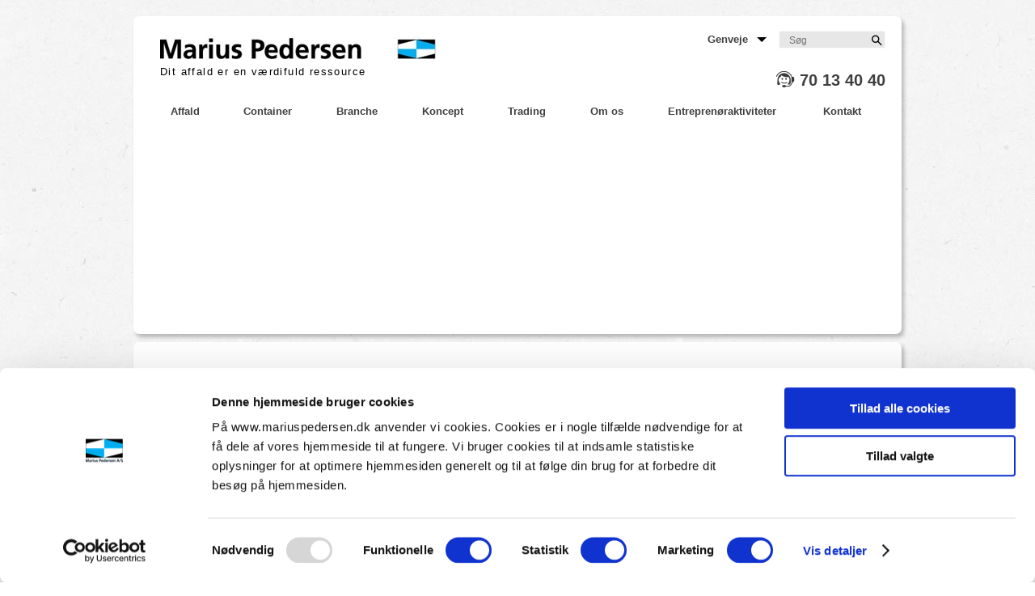

--- FILE ---
content_type: text/html; charset=utf-8
request_url: https://www.mariuspedersen.dk/
body_size: 400181
content:

<!DOCTYPE html>
<!--[if lt IE 7]><html class="no-js lt-ie10 lt-ie9 lt-ie8 lt-ie7"> <![endif]-->
<!--[if IE 7]><html class="no-js lt-ie10 lt-ie9 lt-ie8 ie"> <![endif]-->
<!--[if IE 8]><html class="no-js lt-ie10 lt-ie9 ie"> <![endif]-->
<!--[if IE 9]><html class="no-js lt-ie10 ie"> <![endif]-->
<html lang="da">
<head>

    <script id="Cookiebot" src="https://consent.cookiebot.com/uc.js" data-cbid="38b172bd-a798-4c96-9a20-cd0b588d2cdb" data-blockingmode="auto" type="text/javascript"></script>

    <meta http-equiv="X-UA-Compatible" content="IE=edge" />
    <meta http-equiv="Content-Type" content="text/html; charset=utf-8" />
    <link rel="shortcut icon" href="/images/OnlineServicesRwd/icons/favicon.ico" type="image/x-icon">
    
<title>Marius Pedersen A/S | Affald er en værdifuld ressource</title>
<meta http-equiv="content-language" content="da"/>
<meta name="description" content="Vi er førende inden for affalds- og ressourceindustrien. Rådgivning, indsamling, behandling og afsætning af affald og genanvendelige materialer." />
<meta name="keywords" content="container, affald, affaldscontainere, genbrug, containerudlejning, genanvendelse, genvinding, affaldssortering, madaffald, makulering, renovation, spildolie, sikkerhedsmakulering, slamsugning, chauffør, job, chaufførjob, kranchauffør" />
<meta name="robots" content="index,follow,noodp"/>
    <meta name="viewport" content="nitial-scale=1, width=device-width" />
    
<!-- Base styles for mobile browsers without media query support  -->
<link rel="stylesheet" href="/css/mp/base.min.css?anticache=0412178" />
<!-- For browsers supporting media queries  -->
<link rel="stylesheet" href="/css/mp/styles.min.css?anticache=0412178" media="(min-width:120px)" />
<!-- For IE8 and lower -->
<!--[if (lt IE 9) & (!IEMobile)]>
<link rel="stylesheet" href="/css/mp/ie.min.css" />
<![endif]-->
<link rel="stylesheet" href="/css/mp/stylebundle.min.css?anticache=0412178" />
<link rel="stylesheet" href="/css/new-styles/new-styles.min.css?anticache=0412178" />
<style>
    [v-cloak] { display:none }
</style>
    
     <!--[if lt IE 9]>
      <script src="//cdnjs.cloudflare.com/ajax/libs/modernizr/2.7.1/modernizr.min.js"></script>
     <![endif]-->
    
	
	<!-- Google Tag Manager -->

<script>(function(w,d,s,l,i){w[l]=w[l]||[];w[l].push({'gtm.start':

new Date().getTime(),event:'gtm.js'});var f=d.getElementsByTagName(s)[0],

j=d.createElement(s),dl=l!='dataLayer'?'&l='+l:'';j.async=true;j.src=

'https://www.googletagmanager.com/gtm.js?id='+i+dl;f.parentNode.insertBefore(j,f);

})(window,document,'script','dataLayer','GTM-M4FMMDL');</script>

<!-- End Google Tag Manager -->

</head>
<style>
    .scfRequired {
        display: none !important;
    }

    .scfForm [type="submit"] {
        margin-top: 10px !important;
    }
    
    .scfSubmitButtonBorder {
        width: 90% !important;
        text-align: right !important;
        padding-top: 22px !important;
    }
</style>
<body>
<!-- Google Tag Manager (noscript) -->

<noscript><iframe src="ns "

height="0" width="0" style="display:none;visibility:hidden"></iframe></noscript>

<!-- End Google Tag Manager (noscript) -->

    <form method="post" action="/" id="form1">
<div class="aspNetHidden">
<input type="hidden" name="__VIEWSTATE" id="__VIEWSTATE" value="wHRbVba9aAqAAf1tOdZeKlDlWXSuUWigDXzjZ6I4MKTEfjYCFrU2OXcKz6WkmuFe8qW/lSMWekpYjjAEskSlc1MPuJ/66+zztBfmUAZKzRbDlYL/uPt/UCf3f7gyk9TxULttH+c0SoR6u0v/EJwhhy7khIIrasTmVAtRE5tBIpieujQgOPfFo2oYO/bd8pEETnSaPSzKpvgsh7WNaZ4ZRpwPVG28J+jGs0787OWuzAobkR0ObRXei53PElF6tPDeoIIBTSehuRwzsuvMbOGMSeA5USeEarvmrtrVKTKcW8En0FKwT4/n8EA/ZwnbA4UP+m96WMxinpxtV65KNPQlUCGng50StDLuX8Q75qGruYokLQbDx36EnFzUFSEZ7bl1/02A0G8qbDg9BBWn7VYmaRVgqDhDZkC9JpjGWsSiPvYsdtbWh4i7qyu1qGejSVeq4yuAyMEfmm7FJFNrCwPHXHKNVcKF9Skas+RYgP4pp7ybp6RJA0XM8Tmm00CmiRZzdapCJuX0wIK+z/5Z0kiL4aDhEk6gu2zRi3oDkZ/Jyu/dgd9HJAVHzazcge3K0su6HL4ckXbheTpcQfNW39VfvnPZNROs7NcEko14eYytAoRrPHcdi/6yADFOHSu4kvjZlRwYcQGt44FH4wQCdElUbcVc2TB6hxtBlKxI+yK+XN8rhnBRfrmxPFTOMBJ1fzd9LKJ8CRI5Q/8+D1LEn/kl9bc4kGkyNIl5Q/DPn5jjDTX1X4dYTgmgST9s9EXrTNYJH5ac5XIe3uEUkAQhF29lTAh4oTqvkt/fdYrh8MKGijqzz79mHgfRIWRxf8mXMSblJO80wHcobWEhia+ZJO/C0vj0c+OOrTgpS2NeUmRG+lDsqsX0tVJm8Y3CHYeb2NuY57u4unyGhQPELIvhs6Kwl24OuEaYketU0ZXgLhYp2NZLaGEwmP/mW6iEAQmscotm0VHQq4NNfJXes0gCrZTVQgm5iOjo+jvOKF0F400azqnEn+GvKea9KWeJgztOQiNDvJnzjYy5DJBl1MZ7Uu1VlOlWANZVQU17wiwWyeGRCeNRJPaSChpwBNqvRX//h+FCvYbNeAXT0yCwt9G5V5wUQDYjiE0J7h7NDCrdy32jnkKgz3/[base64]/H40RtwHbhBEUfb2QsbB6Fl7kqLZfEZXDKFK6fOXBZbFd3JtBo//zjDqyPz3Zin27WsPiaDw6Zgm587aqnnZ4mKFXA+NAQjW20m+Fg7kxitrFWq577DZSf/cnlGaqhxczWzDaWmPQX9zRF1Q3XiZPHCBy8INDoGtsAPUB0eqNrbMiz9q25YT6HRGunJRkr5azW4+7W7gwJI5o+/sw9WeuoHoe1cx6t7qmlCyPD1weleSCHAwHpP6OvD9wNZQq0cEoId7DOPKb2HxFaWtL0R4NJPTuyW9xmrWgGOG5QQqv+ChFB9admxfJzFO0MXKhVkyeqUumkvU8KUu6F8kXO+uCsVJp9pN5EaPGAEn1180h4DJ+eVsVTM9MGJACBIRGCfBVXEfSdstHsD0yaN+/ZNwxJRDdQZ4AWIQUzXrjYnqWg6T0+BBWC6Lgep7JFK48gqrJqvtAnlod1Vpe0JO6P/dkBOnPRGWAk2BikLgfU1hlEwFVcGhKWlrCqhOF7QLQz9NZYsSMhvpBKerj/oyRRzMssd5Jp1anPX5FwRiU7PdzBrimSt8BS8wc9JZqOw6mpEfEMkOgMndVFxDBarw9lejsupJnfmsA6k7EEowXyw4bYFt+wEbxz/nl4pODhLYvmJj+XE14Xc2+7MtpIvwW7nM/Vf+Lf4jhaCyrph7Vr13YBr/A+xLUhtVLdT059ATokDIcv8Md3LZNv5GjdDI/qa+bL5Yqor8DrMpk06BR3YnfCfxzC3wOnOo4J9G3TCkewyAQ3VRIXyt+KlKFZHXfuMpngil7Di4IkytxTtqBXvw2aDkbcDPcekZ6PYoDbtcrZz7qHiA6Of3AK9BExN9T+ugpFn3xjQ9xao4eSajivwTl3GsGKM7Yg/04BgoJ+8fmSu8EtMoR3rqDhEQ0Z9JaGaUGeOG9xnEEcdsuBwjnYRdtgI9lFLtBC2bdypatFpsh1gFa6VppzlzaD7eUNJFOnvHe32SsH/S0vvFIgLmLu5MPwMGPkIRhHRlMpS2973ljg+MyXoCZjTrrY/FW5kiF7T7U/1FsldY7R+qwPEZ2VRRyhsMh2/LdJW/n6c3//bA85fHKPGsqcC6d0BO3L0l8bXmV/poeAUHVTFANbovIDKpdaRn4iTfnu9bWDY9L+/td8gqcihgqGQvYTBLfGhkVbro5mdE/4bf7Ae+OYZ55xhhvZzyl9oOs0mlTv9ZgWSXPwSK6HYB8I5Lqg94rHY3EXkY+sqkUlObNGf94YPBTP4LOCE1VWcXd465nBs4QOhWSu8ZTVIu5+lFw87rh5PeB7EIzd5JP+PEF1GoVwj8g7Hzh8QYxRbi7agJX7R4/aRDS5Er3Qc4QzbB7D9HkHSIQKs+EvRAXO01MnG8SmW3CMaEEFXiAIR5nCQAy8qkeJuWX09MkSaoZRcQ4fkR0n67dJMB1gsTi1+t6qKvm3cU1l0VwBMEuo0zsGxiu6rQLd452t4bpScE7CZVgxbp1BlYwrsy83tYE4fPh39k9E0ZJFo1fHKkCOLqCGGAL2/noLVj26pYMS+Fv/oRUR+R8AGeT3/p+RhbEqCBZPIt9wTEUuiqT2KAkj6p/5X/c4pAmjosmnmg5B50oRHsKN8ral25py9n6V8YokpF49z9JS1x0UD1XzX9hymjo+E1ZO4yEwLKpcaydSn4djgycKGQVdMwLhJUdCi23y6YyN5PXiVCHHpSM47GAbFauJGAzmxL1fS9xQg614pbblf0uPoVe+W+LVgBxyR3SpqsOBBkP2YmC7/ra29klqnVvofWd870JK11HMsqdnpZVJcvjO+sFTN4bvDiaBKfukN7teJyYUOsQBxwSkzdZFOTxjFTVlse4eU2837XmAFaepJHp4j8eYT4i1F/gQhgs0hQpppAYfYAEgq8GfW1FLpvJ//StsRAHPggk/Wc+uxVIQ778I1rAKrjIgHzpCA2NS0R2utaNjlg11+CNR9ms2ua7IHmj5jEXdOVYg0VCrIRVHMGJlWr/q6Qx/[base64]/e6uYf1Y4avx24ah2hRpVimESGQzFnQ4wS5Oe42uH8X7iJRHFUF/tb1jY4rfyk0zBG373l35IqQPntOQLHwgcJnEN2yB9hPrPrBvUw+DOUKCd+IjWmPkX25vjQhDjjV4gpW7QawayKWiKyNnxC6wr09V+46nj02Kzf8u6Ql3hVItR6rQzgg99kP52typEZS9lPcHVCvINRkRxZJSOTmL2k8hi4JFLZ9c+2umWMhexo584tV9lQXhRIJz85/iNXOzMBR2gCpV6gEvxdkn1Ko/OjSp5aZDK3pwMtU49xrbLtQppwMcQlgAoboGdlbLynArBvB5kN88RGDccUQvdxE58AVQpPaPSyu9jYmb8HwpCOFnLQwyIO71NCjBIotABAhYgS0Q9JmqkVEx6Rq3zV4fAcT0Dq19Jas7bcWlpYIe0SDqn3J828BzBPAw1y1oRlJLJtM3ghXBopXrv/xSWLf6DM3cjMY5HZDVUSFWhBLfNeTQpSxr9H8+Aj8mTz2R3CXAAb7oi0RNk2syRxJUsgq1D4F9VjPSG4rmjs5K6+ED4c5u0Zjy3PYKqdRfRzg/ArQgPz81bI+DYP5OrYqA8rc4+HECRFqqRs4N5+m/KH9l8TRPJVOGIjT5ttL/NCGuAhaUJH76NDfwfBKJ0oTozBOz2pYdk19dAmwlEl5Sm9pzwbnVmEK0JbzJGpONmI6T8krrTSizprGvzj1j/FCgutz4jN+rRWWXp2/5B3/OXpbZ5PaRWsTPU+xTGPkYmcicVNeiW4ihSRKAHhyq1fM1j77RJe+oVLOsGK46ItSoCW8k0noNRTMgPfMkoq2yDGJ+X6jk10iObl3UV8q76LHdtRFd7QM3ipBUDRHhvLXydUEDk+HrnycBIuy8FJhpTGX9V6sO6YGeW1MB0uWZSjVd/Tmq0xTX2D8b6L2oQd6qTbtVHe6m0OoIZgG3fFTcpopAAsIeERsIVSWByVpEEw4AA0up2ey2yIqlW4Uft5aiXSuhXTVCUc/ykq3ysEd/B2wP6XNZRce6DRZj6neVXUI3t8/h65HVYRh6nbvnuxw2itETAmLS8UuI9xeKyp8nj1KXlHSLN/[base64]/qkYl6/[base64]/+ACd8wYNaVoSRovvl+LaSJJX7CDr5DNIcOhkYOL2ftYI7M5pQvUIGiUbOsGkToc264Jp9JWLmmnwuA81K05VbgktmSZlOojUv670Ia7Vnd7UMTJvyoyn1VUT+ulg36LMo3WbOeU/LlBAmmPdnWAaT0ATGy+RecXD5l+7CWOWrIztGe5SF5nVrNGyXTdas9Y5iq34N4+EFiI8RtR6GPiqvBZ/nIpsREvwqrcpvT0aczIUMGyxG9WRXhbyAt7F6yfdbCgwJmN9qiBiGmSKhSlnfTbf79UAUEkWYFASRESf4vGerXWeo1cbynzjvzY/xhlLQo6c7loLEHo4Sny3igYuMFFs0CO7+iWH+P/n7tcgSsTgC/1AL85kotkw2k4n7/YosYtTBMrr6h7Y3vPKTCVg0wamfZEYDx0J9mBDUnJVDcBaggiRe3Bru0+yJig/F0w1aM6AE8XTQOqIUR0HwP/3dN4ee0xJthw+F769Cw2Y6nc00+EEm/8tnlRapjD4Va5/KYqQ3poHcpA66d7HAzqObgq4opO42eEh8ysGFRA3rmOdnlihhH+7ampAzBq1KjdqSZMUSYaiIit9Em5eeiK/M3L7MU76s1Cr1G/WJ3M/Kphtvk2D/fsk7UP5cOET+OUrUSSc35JwZzmUqxxK8WVIDq5YmAVHhQ6o1bIMMNUa3KCuIZnUNK7Xfs2jKcJDST42w2seRjhQLgN8HQ1Ab9mnx2dc4I6q1b6oa3LeM4e+LwBBzZe/DDxpnWFZMY0KJW1RxY29FpVeT7PssSFnPeuNPZAaIxD4W8PSAyntF8owDR9MzFwH92hKZ5qqMjrfWwTxWUFU1Xge1qVtrqeuZVXLQOgOwk+jXL/X9A8prqeAOQ+ItVQ16h1ymEtS1W7f8wBgtmqxMyTzI/Acm4x+16fUo1QMfty0DK7uCWqgOjNdWjBm6z3gk8HXDWyZMn7hYCF5qtjcFs7G22G8Nu0no2HFDUWvgPwJ9/w0EibVnfScsl2Op2tNdzu9r9b39GjUGsiDmPdY/Us24jO4xeHBUucVg84U2YfOclRe8K8PwUU9quDPE5ZLOW7Y98nKzY3cfIHMUUnAlyK+fr4PIWG6ZK1FTp4vzVLckxCT/vGPVQC8h08o7W0f4GN6b63yEZn8FEHX4lXJwUdR4a2E/pDdTg0MeJMf+rAOG02v+UzTulNmNMlT0bTky6djCwcZTfMAxcTBAE60nI8su3vaMJ5DIcxSDfEwZbRuJvGRecI7fdksCcRBXc+Re0/wMGhgEkgAS7/mzj5jyOP27RHTu8CNQJQQ6HCnQJvDuleYv0qRX+1hJU+UO4PwDhMo+8baK2jgDZJxDkrVvlNjZg3i8xHz7eY4IhQdxtRWB7Y93tS7bFbsoocxjuWlK9vI96AxVGZzlws9ogGHOIDYxZOBqFm64dOErcah7lGci2e2X+tSoRe0tNYawfC/fVrRKow9NFrr2P0RGqApsGednRceRlGTSUpIFISS1FsqjSU2fodcSPi5IGXm6jWVwSAyjbCCt/BzBYCmU8rT3FQYOBUqIHoBi+EWnbjQDczInd9JPr3pYSTGdU777mT8qHGskIh717NNigvaHo/Yhbw7nHlAJ2sd2KkxmDZpJG66T71qN6YCqtx/rLJkelsK5E1u969q1Q5lpvMwck2BQMQ/rhkU6mk6pDmJ9ePwyQpV/R8iZww5IvLTPhELPcg4Bf9fvFbPsCMqiF6jFAPKj1fBV1sjzhuvvk33IZC6Jd0PXiSrHOVx1hmKiR40PX4+6EZBRtH48oucSsCz/nOsdqHI4n41yzHGTEu+qSZdrMmbXmnatv0KX1zAueabhWQV3b2ruCPG68e1h2z9bcCMEWCuVGVcT7wL8tPoX9KS1Qh2/n5pUzj+K8TED8GuM5tXyKTy/jUO5EaftYOlLWvriWy5Bo6jEMAyiVxJnvooHFdhvrID8KDoFS7uw7hcAgv85cmks2//g8SbDwDq2eiiAlHpDuwRYTMiyrwJgGsOSUspHSHtepeIcRIBAnB21gK1t1BYnxTeKXJLUtNWL+ncXj+yy7RA+Dl78gMkw5T62ji/LN8hb/KP/3x7HjckY2gM6i3b9t0+pSIiy1PJl3rbJlTK7uSGX+ZHoACrWtBr/VeIIMb2tQGnC/sdEZy/8f66kzfBo9dn45ltajrQGy7xRDI1TprpupP2DpVR5hO+GbTHFsIfJ2+lg45SwQL3fEdyaX90DF1jmB2eMJdQCsv3w5T16lWNIwY2z4gL74I/RDI/xGHYuaWJmF4h9231U2Ebda+tQo9WIB10V5JFRECyHmJyjgNQmh//m/GdLDfXfLmta/z11h59MXLLfbBKwFKJJNXlFiLEASqmoTftcMCsDvGOURi/YrzGSrtxDxmaNPHL8Mq6aNOHpYGosp7V82Zr17RYbVaog5uQYUIYWzDT3FQqzlqv1wE000ZNFJG2s7sL7FZactaCvNAjGQCarbmW/pOl+4TrmIFp2PjAiPF7NTtwUEGunS7U4+S+L1CpJIl7TzDB48iFiuFxYleAOo515HkpZYFsU613nmn+hxXs2K9YatHgusl+fZ7Mj+gTJ2Ab8y8n73E/jdSi59XQCI4TN/NYu0C2CBCZfj/XseQDOHzYgxGZeyEzNmtKE16w3xS5LijjZ81llyPDdhKinPl4nFcd0uickMR+vxszk1UU8CJjllp98I3iZlACvDCS+reg0JclnWtbsEpUnB9LOnhA4H0T9w1EH2G/tk5jT1fz51MfhaBShuDI3MCFEQsXBotfrGRO2fmyF5SJKlm3pQarVcSI53bO5BFD4+1Qs7PXA1w4DB6TZ13riDIdKK7C4exl31TnzqHqBpMC8LZIJ9pMvKO3Gahd0G494Hn0FgH58mCdKrujf451PJTOLxXs7j9HQa53Aic4XOfr+kSRo1z7O9CGql70Hyqw9uA8w0/cUOqUo9nlQo1D3Tnezpi3a7GusyMvv89VuWAYaE0Q8DmL+R/nLCZw6nbNT6g8zBzAoaAzJOT0z7LjiRIdnla5cphnSb1xtHimFikgo4GzCIb7UGj17NcKmO23pzBfJIgm9urOpuYNnh2tn6I15h55vAwH0tchFFzUwDjiforp2w1btG1XX+ySg5fC49QrnFpQEKBOrYtlAijepikxlmOziI/[base64]/ociOG510mVTwn+1VtL2EWDrUN93vMtQ0Lc+4O1OXcjjBC/UitGqlK8ztdVaJo99vf1QDEWkCAoq8KvD5MDyLOOwhpJ2zNkHNbu9DgbyAKtftuOlAZDFQDtL3kdWBiAz1cGS2gmPchw/ERUGN8QljfB8Y1aDjB7LwuKj/mS6i1v1QHtk2QGPNbCcTIEwj/GncnJS/Pi1dPVr5G3DUBCsDV/NbqCc0FQo5koDJ0G815WnPKnJoZXrSbzY2JZjekvqLHW3E56fiYGfU6lp8jHPcqEG4c3+D+RJgNlm4QMxMHGb0JdWUgIpezBt11r27sqEFv3ue0//[base64]/KOZqBIz4H70pHwV2Ma1pzQkySsx5zRV1l3/IVCIDwg/rFqM/6266dk5JEA51JqdwBEz/B/E9JfHlJ9165FZX1HiuRYFXwqXvrgwWJHMmBISNuLM5CYoTzkJVgTwPHs/C8w7tneyd9JIQDQUz6nC/mYdk1kUWC/LtJCQdmVimaE3zMdEpHVhqAiB6uigWm/eJsQ7NgB2fzLmCPy+GqfRw02PyvE4Z946dIVRq+GR/cIY+4xpafWJGOS7qrbMZym7o2J2iOqXhYjexq/PnH0/Lhly6T02IYGdxrIHuapK/tep3JwR1iSgs3owP5y8CtI0pKJjoRPuZyOOQB/93fXFNTdC0tH/cp9jk5GmWnL9qdJK5+mu28K5k68vApIDWgj0Opnoc9d64ez+3gzpS4yGcA3keZM3WmmESNntTnEJ2s1ifxxjpb0ciJe9QFpameO4TBVrxF5VKuiNxyaB5QJATQSMARXcwr0zJ/2MxNPR8Rg15Yj3WlbDjMfpnThl6fKwhgBPws+iEVKubTHaiZzD7jX7HnRqkUiIpBjFAEfzFQTlWQhsfYdonlCBEoMPjXLmJI6TCQbwlY99gq8XhjJmgvFB11qo5PLjiIxYnsU/dKwquMQGC3QHmP/Xb4/WVd473unTkcuyNz99pYGWTQ2t+0uHwkALcKueuGmwMtbwaa8IMBHq+qRCUedgmo9dfyRljWiQKffTMKjWB3ONfHPIcSZRoSpAH3VHw1pJGenuKUiOjnOsQLd2OMHAg6OeR/HwsqGno+5x1GK/QOxmEyCqCDCNrrf70abV2c3xVhxtXK6iVqGVnGXr80nOrDWqITi0MdR4rvFA83f5GNFZUqgB9nNsQKLyeGwoRz02yV1r83hlram78nas0wZG8HCliLrLsdaI9cATpBscRUaO0d8FXpclRKLjYdV2giqxmZ/DigrXybaiyBjcOHrRWjDp8c3TCa4EyaGRqd01uGgmpZHHtJVKlSBhoy/nloSaThaVU0y/N/4DuplX9quY7EP2kQPBjZti4boFIYnt1c/ljrqapgkgnYQJZpUBldw4MiTWvzHZzz3Hmo7NiRaWTEWFNKcgPzBZ/kcL5atVGbXvIC6Jh0napHU3kojaALH5jd4vi1v1ry9vZVcZsRtlfyqkdiv+kUFVYZAfxmUEX+NCfOLLCKolTnjkQuMS9jQt9il4TjCoDQClX1YapmB1KaZj4cFT7JW2fJTFzr6Or0JeRGUkupK3n2thcAL72S/8qAX3HFiyBj90wbgBDjOE5kCYTyDB9DRQF5P/A4PcP/H8YMNlfXefa/ERM/8+fJpGo24NiiBknx6LPi5L3WeNUD4BV2Mi3SuuYacfrkKGQlsQAcjLQMc80x/gojI3U+VOxyKhpPRT8m7aa5AlpnbE9xOPx1aViT4dn3SmxTdT8cEz0wnUxsdRcTpfmMJyEaKGjrAwxmW4Dbh8wR1srC+Z8zfT3eadbNECk6KgTNjHIl0zudMJhbStKxW2Bfo7xnUIOBhK4hNpCKTrlEXGcJAX90zwIgRe9hTqfjMwi8Oi2G5PnPoYc/sKXKbzFSWtW2xJxJV19wpcEgNOdP2yTfYuLT7FAB80As+yLkQwM6n71YCbH3uaz8MPTYr9icXvaLYgM+YFEIbFwnX4qRBODmr7N1tYehmF/0Yra8DODAyVbr4Q3wNLjBkEs8UD2JTOKPiffc6cLzyQwfD6dq75DJnYS4sQ1Me5j/ylYuLw0Nn4VJd9WqtQ+t1XY4Na/aZkuHmFclDRrDO45fkCT3YnsT8sQGgVGN+PV859YcNd9+ffsGff40Sitx39L4EARRHbv4CvuxuREWwcsa9YUOoRDpa+IPKco0VjRv+ZK7DMrn3M/Ef1AgwM/dmD6ubPxmzFJw1ncowxYHjSJuzFLubWBXYFyzXT6heBem/OV2vxXbpGFShb3wkrae+fM8s8lhMgRRIAaWAbxaGFmI0WJd3byDMPwubz42BYv0yztRpXfO2os7QtLfrrkU5u81ujvp8rCXEMM/qvYum3PcMQaxbEqpI5GbigAZEcF+0RcbT2OfgNjnhlQ9CigVv7QaSYhMnbZFF0k2Jcd5xcTEzvb9NoApIfpxhaUisCozZ85RJx84VTl+qzqpyltexpwHxPcKvmzPsQITW3dwRBM9ehoWIjAV+h2WtqGxIT6RtJcpBKARfBb/Y/Vxnd69lN2KOiAWOWFztaET8znfPuLrfRjMYFoE6RdjSF7vunamJMsEb8F/l4VBDoea8XSHZ/k+AtTyz7n57yM9CD9Yn/[base64]/nYcbgYtO+qKWl7HpHUE1qANTVHAp8wJB+Z66Dw+UU/5vRanmHHjuRH0/y/6JJkBbxxN7lvwZ9EFayzhDzDBvXFyW8svECfZ9hZX9rN081cRoN9uOl2oL60RqSPw+OGfxV0VStsiAZ1h+IAHWzxJuc3kE+AIfoaha2Sx+PdG/a+RyrKxzp0n5rw+z0YS+GWHvPc0DAsQ2fophYDW9z+9TK/m3750rgM4qpVvF65Xi+mtQGo8VO2yV3SsMbfDDM2rWP2uDxFA2Ieb/[base64]/joNOCV9txiwvaaRqPj8kW16jFTfqSFCmvbe+okuQkiIqEfQXVhqQKWZaqvFZXLlUs36di6kWpYPEj1eTC4gq85ohTXyDGGFXX/gtI03GPT14JOND1bz8vBkfM89OgBU8WvmOLjxH1PfQ9CYTO3hn4heK1BKtXIbio6JAaOt1C7SlV4UKFHU7Gfg3TkoEKsNE8ajQP1rrfYfO2Cmf6AJ2F+pU3mM1PEnbHQF11vRbCOMrDbyxNPZmXeCKWgAh6OfkuXy16eEvB3FAtLUKBGP8ra2tnkTzqpy4D6Qa/wfYbOlBRBZIj8jTrrkKF+5TMuwt33VNx7RUjLpBDhud/Ls+y1Cr95CxOgVwiIe5pYbcOcRTVkfcmdA+fCM177VhCt0vabeWW3jdk3DGgwbAI/STOGwLKw4ZikcxC1/hnXVwPSabtbGg2VYdye8kxJoKd+xV88qg5NAE7GaI+HKXP/EbUT4dIbDa0r2p/crhwy8q+IGuJkIFHYSOMgNwpMZAxcRjy/GnAMHg8B1yiRB89mHNdlGSYX355tVv0UtuOZ67G32t8svrZndq8ofHaxVt8pqEZtMpERChGzSxTEo2qT7BCb7HWgy6dYVzKvVDK9EbhdeaNzXjgqvC88l1IR39IC5kNM/FI/udM8/3KEuMcosVI9hhqmBQwrUDdE6NqV6ld7PC7MkaTB8YF5IqU509/QUUPDEDO2cDVRCc2vqXC/JvA01yEB38VEV9iTJ6Pwh+oUugUsAKOiWt6MYCgJKSx7eHtc6+gfSLhMjt7mKRAenmwpCnv5F0nKVMzCI5CQM/BiMmZzVEHY5bMm1C11/fzzDxIppTgUogePDZWp9UX2W0r+0BPhTFqf4nL5Mhbwsy+vKbRVGBS1Zmb3wx1wUtQHhZIq0yNXTjqm+yNKMAv5ZmY/QSsBmg+iPpU3vfPcYxNVmfXz1QUjD1MCzth/677XpPGztt6siIRqST6JclWoZLwrZDN7TDTARuXiz+ug1vJt0P0rY8e5yTmXgpCAOwgYZ0YSTeNsy+RkUy36s8O56NphPp0rRkTkAygxvdRoo7OOsvLjKs6WUufNjSMKVf3UmfJEE6gMYN49NKshTF91KNvXI57NDrt/n5ORqBKCiC09hC4KpbMl248J3lZZW7hrbl/+YoITXd4frzxwRnP0oJZRNnZUHFPHFu3jJ20gsLx/Yt2bTbd2yzRLonx+Nm6MO+DDa+zzTHqaLT8mU4yX2gXsYW415r9k2Y3B+RFJlGaqHAqNqak2cUyJU+z03BTj+yo/LsmG3USpJtccoKp4/94dMnF+UqpGoGwwxEEbXwlmjLPn5fS/Zth6SvuRqsvLjcLvkyXwl4s+6Au3NcSjcNPY3JOyacTUOKyQFWjBAliMrXS6upDoCEwu1Ni6QUFrHy3ImmqJQDUTJC50TXrWN2vkKu/[base64]/sUxgMa+jiHX5Nbjkk4nxhaYjF1EY7BRhOElU/8wzcWrLh7N3UfcbZWuCYNeHkSL2wH/w9Oq8jAWBrLoMqVkOP/tTArfbUtN25YR//07FsfgNlYYaPvHJMn+v3KgIbDz/hYhL5FxV5atVXvjAn5tHHPMf9dUDHc2d9g5txi6TQrIkW/K4dLZFnZswv397OvtnPuNNppNtmIVPsbDz3twUyWDV2YKKKVbxTbEzpPovM8WsCpUC6tT4xXgKrgKeasQ4omx2rJeEs8sZ7hOP8LOw/RErGUc/fr2VA1tJqm17iuDTihKy9TZdVaJAwTfS2/+/F/eSpj8igptu0+YTkLRqwAx2N+5NVe10U27X7+/PjYHc+Nuvc2wBJlYdjRntAUh6fGRgdd6H7r5iGjgX2d4TzjrkGLLdeDg7i7Fpw84Nfp1j4go4FWfFMR4IYxJx+GudgEaIQz1nV/k+gXaHB5tsM5WhGOmfQZSrXhIzSBEKcV0ouUASekOP6GODrcx9G/mtc0ChxphGE/VjP3QyJ3UB5q7FtameHsDy/Z533rChS9G/dc4HApXZsewEd2/ZMiYD5xiD9lvRdrJmgX3R/[base64]/ihFrz2gAfvjhnegzNgLhj77VdnVfFIB9KLBlu3t3UaXJmRaOuGA2LrOfWpAYMcUqwRjHed4nFCEj7hoPgzwa7pEtrs1Ne4JzxTXF5+NBR0l7Ew3itfyQOCGXUKNkoCDIP8znt7aixreWZ2OZfuve/mWDCJyQFfShOos9cYhoZjVvWs2MKfYz75DVGU4aqpYyuijjOgUngT5a/5AnLxVPKxXhd3zIjm6McjNM2LHalOlz6eGHnCOTIKSLUsFsgP7sSyVXM/Hqio1dclakQyjfadr7gzm8R7rSFpkib2bHSjsWSw/ke7uGkzfGfrm6jmNkrK5KFSwDijTnjFKIZjF59oOHI+u5DJvtQo5fEHFNimosJ9aSs4GoHM5LPEw3PXMegIJ5ryZPPWvM31hXa2qez+38U/oRBbDerPXd7QOnhdUoyKlERsb9IPUH/Ala/orHya78jHW9fvXCQPwpM4AVkiVrXLGWxa1PLuL7JT6ftCn9pYEEJ/3rRJ/VxwkP8hI3/Il/3CeZu1iVeKiAJdFWjYm+3s6v/LFp3RKlQGTxaHvRKHQiUUkTgTwLLBuZnsmjovcpDtlEliJ7TeUNI6qUK3DqyPZ8i+4o27JQSZ2JbKRtTfjWM8fn9toqiZJgtZtpF8sAPTUrSjqaMej6wz6bKGl4bk7WncI8j/OfPFwKR3ugHhMeT69c1ecx+hmK+VC7mxWMSEZZy2pGy552wjAnpSXF9VKXumeN6Ovd+pVOH7mXx4gP6zCg/1u8RT+usv7fMd4nUBbfETp5xXT4ykL2NibyGZ7893Wj1Fl3L9fVv9J7M6VCEQd6rvPDNmEemLX0HPS+yDma0bXwHaTWORfLypMmU2S5nZSIq0bvAVNvxeA1dXTnhnFPt72QrYjZX3kaW+U/JEkY5HNJa9yTbWGbCgxZs4jOe1vn/5rqyA6npx6VMR84VPp0vyuiV7LfvxhQyBY9OplZlDBIoOwIXzKstl6jK8oEVyU2pWoJYOZb/OBvMnwnJkYVhT23AC4fOpljlnrjJI7oqg3LYH9rzCNmbioxx3+Bxvd+gfwBWNKi+wKPL5+UYp3wJQ4T/y7V2jjWJiuZUzR5AII6D7sujNc/WyttOYRM4Ex2yTdonb/Q4vthtvrJEMZbP8qEGoCez9Ado/4kTUa9/jlrYlsKhP/MhoqviRuG1NoEU1YjElfY5pKDkRFo/4Y5sfSMEsVjv0u7IH2bQvOohBhyRMG34X2EWN3VeVBXzY5B4EG/14Gd7az03qm4T0irN58l4T4OQ2Md6w3YwvvVOxMEOu3j0quOr0sAgkL4tGCrO5S8UmaJR5i2FKO/c1x0a5m778Lf3u0ZpDIvzYzNzRRP/054COXGpqtjYC/YhKTru950Fwlj5llWgw9Va22wfR/LC7QqGjXbjF0DlKtolJ3BUzpcl8kNXOoQNovEkM6LpRvJ7Ou83l4aczbP9Kscp9f4uI5GtHv1Y3UINg79jXHh8IxEpW8hwLORLhVktaRQOf4cq/i5ejkBhPtb5t8p4ljV97ZvGcg1afd/iLtx6eeC3b1CCjnYiwmw9M/SnIb1+l3uNhfjODyetAnroEMWRzDoZJoMGer28atIPcytIGnQqRS8gtVsrrGXFYzDRVSC0WXIcwfa6DaaTswkE4aTSwtEfP7ZqKcCO/hrjSHMq/g2rKa6zFDbraFmXS9x8kSzUMsTl2KQAdqfrUAT3h1qFwqz1UgWOWk1XZcosmDK7W3t79lWumPvBmj9gayEVmR5XJd+LFSyWXo7mhZHN7SnscnGyQTrlb9XyZKQmEvOoFkqlc9WPBdYmI24NNErBje/eTW0Y3XW3uydJL8kgjk7OGwx2JGQialFCbalnzLcAUyyPPc9PjX6KEqh30+VL6npS4tyQdZvkJcizlmiWsFM1OVf1kHrHZKxI9dH3Aj2C7orZMlZNkGiC0TNUPz3BIWLhj+vR27FWHzUU4JRzYRIERtV3sqxX34hOttET4DJmq4qRFkZB2PO8FSiuT/NlIa8r9e314K35LGnH/Ta3IXa9ZRkr8I2yRAhp7C2rONFtH29Xn7hwzLyYDfKYWnfouBiJgJ2ppRWoYSauR4VvI4Kd0nP+jVNxULD+VgcdrolRa9yg6uV8YhB9keR8ky2+/Lt+O/4+xMYb5hEhWVCaNSKXcH4cIx/68OOjyOF4VTJx5h2nIRqP+Y7XaDmoZhSaGr6olhwNOdg0Lza7pUB0TNaWOevcg97ZkXk5WaK3YfTPLzSVa9we3/vIAaKrHHH6exU6PIrscX8Pbg6FsIRhmWNdRzETH1ulIfrIJfPGFZuouIsppHC5rjC5NFRiWvJRAahV8TJ72EJ+qCuhov77BD4TNzux+vOig1sG07HgNpvQSZnooOROb/hHs9ZM3cpmw5w4BGCiBgWb7f/fzQoAvC3CPUJkPyJ4I3C3vQ8Mqr8t5lPHILv1FkYuHusJSdz92PtEWFEonaXRNPzTOJTUrhKJnChPUZY91b5av7jfMdTvFBGuB/+1gtLJiX64+5Fv1cvlas1DppYp1JuLJeTw9p9jXJw8R9JAbKKjn2LqjBxdl3kTeRJUCp/kBRGkMXtv0y2+yAH3yy4Jp7GtaXn2ajU1CC0C+xDpBugO17Ycc/k9SME/kMa35Siabq3owpSAuwhhQMVSYReE0UmVAukP0wgPF4KFUOCm0ZaMGKF8cSEBBa0kJ7K9+8PWG/[base64]/[base64]/gxtjahjX20ZtWxD2ujsUQaJZ+p0V1qOj9EwiBCUqyxrI9cL1q4C5i26glE6RtYX4O+7vpMFzXJykU8bKbp11dMagr1JGOVmvzvWK13Ve99GaJmMvRMVdqJrOZ/8yqY54pJvbVgqKo3lKXHkVwlePy5/7kSQVvXodaFv6ul6Vp9Uvp07xkeqf0SsJtck3asWFLXjxlxX2rfDh63cW94wmGd38n7mh973AREI64atYSXzFinmz9quVVADszSH7dgF/YJTECTPjaWt2WUPyxFa08BzN5cBfVsHFdGVNTfndKhVBuLBoafwT5Jq9NkATtZM/fZ4pNLXd9q5rK35QQAv+l4C1187u/9BE5oWtMCeODxZO29LfbCrV+iSOzcD7qSwGRwXCq+ZEjgbockgsTNAIKc9BQFJCMexq+ABfcXBm044K1nmWn1+1x3r3RXrUdKHFfDx5KI1Ov58cZq2q7NCyozX6klhshGOeJgCJ7/B2SEQInHWSEgpRXapCw5o0q94oiGsIzvmP8uxqSBSsCNxyNRc1b+tJst/zQvO8huJXaw7iiaxriVbpRayRyl55mmoamrPM/cLBYHiiIMLr+FQX9Lah22nk73nyGcqjqtqUm+untbaIR0OI41z+MyzHlGpF6P1EfgUTMqDiERMk2dWkviZKbgIzbm8HMqNFgh8VKCbZXsSVnYQtf+RJznGAh+5+iNrQkoPIGgXCtagi5UVwCgb1vB35z/HzggVdmcPgPsfJe9pQyHE+TYESRhrmYeJupUjMqKyaUEcRH76ELdnMjCzMOW788GbRLd/2/VpuPnPwMhMSMy9TzBstQWl7KEm4yGG6G0iXWCuXrjs0fX92Zkhlp/g/nOVjFZ2X0aGwZoU06DKlKS05YxJ+1uNGnpPeF+5AklNdTs8xK4KfAEO70sXoThtzRfA5tcZAMAMuDUHZo0FrfeA59Gb5rUSrHxoedKSlDtWRLFgvJBMnoWCa9DeHWzRU/XN/uf6Tho3RPbKVngvuyYvbzidAR/dGbVEYmamMw6XY9Y0KNvzX5pZmEOjEfN/zu48N5LiMxRxyapd9pRlaxaryhxLxsUAlmGFojtj9aCDq/2L3Rh2wKHySwv0NmLlMtIu8ZJI0NjZhGIadsngMPjDwHqRzZiBFxXAvs//L4wwTjl/r4k/wu08zZbd8Si80HN9LkuHQSFaY5MmpZr/BpQ4f3i8A5JNNVktwYWe0MfYJWq4s9FzYAGicNwQJPj/95/zhHoBg6KKQFtXqTRFoJrU1kh+6Y8r/i/73cJj6nBm1ZXVWfDe3Qt6V441zjqE7u/9qihClIjRXg/30jYbjSYAc+RymegJHkgF6WzTPj567YDOk6fZSla9JvA/4+8yabb7WKJgYVgIerA9O7mdC6V4A0U9PGDVPHXICe9itOo2hIvBDJgHMDK1DeOlXptEFFvQteMfABW19Ce67pFCtBtJi4jDorFuoD0tzR8bsDGzpfiEW4V9zC0QQsvgp7BWZ8aURZWFEQvB5mSP/CmeKAJ4TjL4SdDBI9mmUGYhC6eTv0YL60cX5bX2VyBSAnsgBGX5H0umeKbdlZdv1r3e4bMUdWM85p1MIjm5S/kakaCjFiqBwOZfvHAPxMhTg83TQn7h2ttKMeRnJN0kax5kHQIJl/wdd61k39sB7gYoin8Dx9mSB5nOON8RNtLfsOdCUHH7nhVI60qAz/3SfkTi6lbogZgb5fb7d2fXLY4FHlYK2BfXDarHu2LVNHyj1JJOHZIJFewf/E1sWUaQCg6le2JWpvsViPG+whT1Bs5Y/ZoYNx1IhxQgcGHj+unvZiDp0/jrtndLUdJhYOUkvkS+YNKkdxIvvPi4LaOaoOl993HZNHXRgAImNzpOGK+1qpQZnO5NTGOmgurSkW7bfkPnDopl7kAvCbIlTzT5ZQIH1QTMut89SHUK0Jzkg3xFw0hd2neSasK0wQ9eEcQ9IqYb92v2z+h0ODtKrm9bD2G2UB+iQ69QTcL88lmroWSkQd0pJY1z0B/9aN/9L59igmKOfFemD9nGG7K6dv0eXIXPmkH6GokR+43pYiouuG1beSrYfgv7jSj2ukX/q8nw9tXES50Fvi7RWFGwm50TfecRoHFTbBtNUCBqDzDLPfgJ/UvKqZ2ItjwVAYkQiY8O04XufSqixZro5l/XRt46oKPJF16lFvxeVAQRD7YdpOdBIKVeqOwk2kMbOPB/OtVa2kuy5JFvuO/6mYXuDoNXeLs+aZ0YNQX7HnbU0NzQDreV3iuHWjvTF5llHUO/hyTbfYwmC6uhzHYD/1OBhBNJcZT9gW8Ay4+Nw+OK/HHGjwT4nkg/[base64]/GklwkkjOi+0t2ezUNwT3PGl3HcF4PBUgPghP8CniN0CaHEZlORmp9/pHU1/fuTBDlUGk03hY1POA8Wr6QYNRIPsJ3YfMi+1zaWc9q86zlsLBIYuwUY+t/cNK3eU8tSyHHOs13vnlLlYo0qRMaUI64KfvHKc46h4JuJSDxm1PCEEppWo+Zfwaf70XzPvtJtUxxNnEXUYY4X8Sxl0ZojNhetlzOboJ+DjUoMi3jL5ttXkWntJzOJsh+enxiTy4OlZidw9tXw+V+T/sFEsbF7mSeS/putXmDAoqr6O9KMIhvgbF8nPqIBuIR8LsfADvayNLlSw+kCC0+LqQ9EPsQvokb8UqretoYrI264I9V3aCMYHNX1Hfng0OvQJTIqk8lgo9PfMFCaXRtZd4idm+m9jzV2Xwc17YgAJY0i/jJ8O+bj2Fyt+Rn0kvDW7mWP22S9E9CJG7irN9Eq1HFWcOlb4ROWNNuhC43R7Wl8Xr/cLHANFlPxVQyqG1EDZujMQWtJV331CgHUOtitsYSSYfxpADWxfExvMJqQvXESZNFmQKYMDgrU3T5yCRph74pnhfSBKdUvBo/9Lu/jk/sl3vEhHvexlV0NMIkRNBVykEzqKQ4BVRapiPSkak5hmg9yoIb8XcTYVLNr3dmqgSwVKCGcHgw944bEPfTchnca8F6k2KeVEZBxxzVsJI13DyxH7heiTeUXUgcjrDWvYi0J7AlHoKz7eCdiriCIhZq5Nmaiv/AW/4OT0/0R/kXxdpy+VTzeaDjmEsKkTktC+BRlqNd5VFol/VJVSQs3+NCYthoK5Z7eyuCa/dvvDNOhXB2UCTQBU9aQaX6i1dHSlh7zpV6+VYzEbKnSBejICPXTT0dJqS4b+hgcVfLllpDYZgUYseLWjCTC7kQvPscVcZQ0LsJUqUeaocQg7cgMJJDF+WzmOx++pnx/olh8+YBGLdjrFC68Syr9wpr2JkImrykF4DrpCKMgVpQogZkHWXyyLJh37WrmipJtDv2q/9Iu5/Bvd+OWDBpbtS/xLu/8Kdnq4T+e5wq2OzUnT/gj2Wtp1Q9cTyJL2vx5eYsBKHlBvCF4TShspiU92ZbT4ueRPnpbF3UPl/cfYHBGemS6P65get1typzPRTVbMo1oe51DWUy5gqTj4k7TyuUw5228GkC4XwNDruRlWjnLes++v3/S4uThd5blU8EmLD+ipbfjCGQKG4TmXOWDXtQbvd0wxn6cnlCDXTp/aNp6tpfgoYgNtJUzCPwHa+uvJIesNdORaC2zSCaQy4seaKDM2oJd/2QbVusI90Mz3KMLeVCVAeX06FLPF+7anERq1e+arO1nkYP76JeboRFXghnqLoylzLVwQLCVCFX8Geg6WKP0wwePXK0qXBOM6+lI7lOO3+6snFv2JWGXn/98Yfvd8gKseMms3XWauFxKiN2lz8bE50f1IqLjTmwY4f+Hmsn2ySVRepMjpupLlkVUIjYdmpx2TTIb8PDyEEtey+QQvY8LCa6f7UoN9T0OD4rCTZjFRhvYKEX3W2P0+izCfshfgC2N+CrWd0bho8inkElkTOF61PVKz8k/[base64]/xTaQFzPfy2OkrtBEv3sEJ5I6vWToeZqaPtQ2edMR/9crvxOTodDv7CvlV29qiP+/[base64]/zgJv1fYfJK+Dvcg5wI5AcvAxKkIrPl52ze/xrTd2aCpC7aULcZm03shS/34+b/+zBmAInU0gWI5v4C5QCuEHmBPY/N4EyZJnZZuWKQeKbo0EaRW8PMTQQqhIAONihblgP/wvdgw5ie+IUCpcA6O589dGdXB1lCsc44N/salXj0Xt8gU9e+K4Hi3/Zgk99BpxrAPoVwyAuBfbduqyCoeEILqwt6tG6ZI1vX7YrsiiGR+odi/hVyC2piRjOvauIJnqIbEBOXA7MwO8qJk5zi8uhWOhuzy0XniiufUjJe2FFqh22oK/zT652Z+4zUOi41vCTy/LSfZYS/2x/e+sWsvCsA803B56gRXrqVrDqyGu6bgPKv+KlG7fIx3eVo4rlv3O3TE5pe1S6hN+jHxL+gUVn+w59DPJdCzN9JVcZse7g8WyzDnqJrmrl1qIji8u7Lnw9tvh5/bwJ895pGTfDU9Y+sMlBxUrFr7rV7LIZPURYSZzcBJ6PpZKHCjF+Q5Eo+59BD0MgPNw0lVdGiE/WqHjSoL7oRO6KvOAZF1cdWaDURJcM3ZuxK9+3sywCk0PibYmRABQWX19jRRPD2WD2KBiS+CJank5zbWSwaGZw3W5n++OOkhYmIHKtzzggHhYKR8hGiBCIaXO2w9l/LmczIFSO+vtCPOypk7rsEY2ogiroy6XM947twJ7vDJbT5MhbCxLkjLCZCsBH8KqbaB1mIfSlIXqL6V1k1oC+FamHD/TuIw5B0ztIZImaq9EQLy4hvLd2HigKd5oLxPbcYBDL/MsnfI2kRB9m5WcV88JgOfBnvvYKqSOxYbXfAqw3SK6d7Tat8BSVNjP95GgeMRtwgqePnOYgd8dliYDBpUc/WxgKAlfnebu+iHhEne82Fq0qf7YN2B92CeDHj/VGbL20WwJCReWmvhpaVhfB6QoclAOtGCft9/AjFtANlOvaaCVoIDM574pcROCfXakgW4OBVB9rf0pgvkzYzdrw8s/FkpzmXd/RIzLju9IwzdlkXS1NcdqBVii7y6vVOuE4TywtFl3RoxgpgWPlp+fZ4j1EJC82oTs9j0jue20wO+9Bo4SwTmmNAloo1+1pRfdrG5LLS17u+t2Bobr46jLgLkCPWfMQQWUK6ISR9EzkQEl6TYcGtWHCl4EteVr5wO5t1+gzd/QH0KhUiKPafl/vylb4/0l7pAubNfD/dlZIAQvoEjX17nTW3TlbN6vNg1FODRoJ1ykP2n7lxZZNFHVVhsdV2k72A75Z8f1UQfc04oxCUopQJKa/WX+6sxyf10cPYzJdDpOTZomz7f0rGg+bq7uU+S67mijcvv6/IeYd/gzBI4ZCPS2ekjUjm2u52EO75GihSSvhDhyuLW1S5JvsuXer2p63YHUoSFV2jglU+q3tbs5t9//NMRXAnT7CPgpylSLfu7feZaGQSNB93vk/uZe4XOdGoxZRljELOT+FYMo/wksrqtSAgD4diovF5ig46ixojGIUeIOdzL5RXGbMZVSDD0x4cJCRIs4Q0uQ9gQq+yJzXYEgMvgGF4PVrphHw75y7eoE0oU81zzlnPuwjQ10mqfTIVqzYhLgmtxE+1qh0pyPppYmgx605u+uMlq+pQ2isMioTRj6VNR/vyUE7f7pFQCLEFKf688YfH9zbcADXDNj9gD99yTtpb2kKYOl0YPKTWBFg4YeC/2zkccPz5Qwzgfzj0u9hqBrSpxD2yB/gJT6jc6cEvHq16RGPNwq5ugl46wqz+i8lAa+TnMEHYABGbSihmJzntK3yx72rVSblqNOIi4ND+z3qos57cz1GOhE3SfwSvxMbu31f6prVslKv+oiUfVB4/oLfaMt0kVWASdaF+IDiIQoN6/KiZxxDwdPv/g6YRrP7cmnQoBviE9JSCv0qfbEA07XARbHCKJxxOpyrHpYPjPeF2baXGR6so9JYW2PNYaXzP6zEpPntO9cIIkodPSIu8qIYZVaJGYs1pTlVihnl/QFbyF3I+wLeLy/vlV279m/11A0WeQKy89bqWb4znRMM46urXDadkXco0h2JL0ImNQNQ+faakBdvt4DAxnhoD+hbWpX6e70FAHCpqHUPgF8m7HczD01mLayua6QulM7MOgRlTi4l8SjPof/ddeGXHs9C8VNKtVfDaBTE2LUnu6lGd2ylu7ahZXoVZILKqNBuC37Y5uhpt8KXxRVx8X/CK55yM+QyB2d0JqdDM+ESsMJlaBPv/POKUNpZncLDeNf/UPtU3kt3A/[base64]/8MNzS+GjckyF9b8oX/R0bFgBN8RhpchJuH6QU0locFE3jZIpRUOeQ6F6+qD8S0p/S3i3nqPMy2OqMcBMuvw+zvdtC6lSdB7ycwCSMu/zIX5I4CbPeOnfQWhvl7u9TzjtZ1QkrA3Q4/llFbUHGr8brmsm5ksbFi2ncpfhvVp7DmXzoNux+S0GNTo0z00MGuPtOojm529AsdHA0muewIVoOxXpG1qNbP7BmG8k0inTVVvoiZQIva6yA+AIgeNf+OI+jdnc0NEPuiQCIiH1DGjB9FvEGiqA3EjXgbwmWotpjji/maZnT7M0PSi6eHOwolKguDflP3dTOpSrJcWKHGVnR+9IaN/W+66Xpb99Zs1J5FotDGNxzxZmV2uFqCI3chJNG0HyBKZCajwrYrrQpZWy/suM+1QtbQOMtEHfPcUnHilktF3YhDUHYkf7qVhKDp3cw+4x5DW9XkayXx2MDk6xh2Z4tCcIO4Izo3GyvToYX7A6QTtSdK7YBoOnVLGFM7oOO1inJcR+CnEBZyX1+tq0C9i0VYSsrHQrdrLpY4FJIFvP/XewIS7FSZYUvwp5Zud7c9dIyvkALKXosP2aapj8vBm806CDTEbGn7Hwwhk9zIlOQG/AJ2iptJcUNKdqWHIkLhTSn2cR3d9TAoIquHIW6zRosj3b1ZNDmvCKi7ehYNj1bvKc0k3kDyUFNe54orNGq5aZ5DRk1FLBIUMOvuzhjoG/[base64]/z156ArgxvegN6Mq8HVniL6OBa4+mBkKXr6YLdbdfOMYhVyZsGWUZvXJynVi2LbPTQCjHImyAb2Xqm2r/7NocKNDhYni2SsGxI4M/KNTMQW3GUuNeEZUttJd/5e87Jo3za9Rbj6UYbQm60cTv/MB699JEpT/LcXb+Qb38hEUvXRlJIJz/QsQkhQH8xzkd39VJgob8bH9Ay1wXTTkDCrC80R7q1/0mnl7WKXaqih+8OJGQOWpYe8vql1Mx/L53IPmcHyivgLaX+5fKMzn8KhFSmF3L29B/YVMMs8x8mjkoeLZBgwLJzSTf/TZIoECsqa1NyuyuWRlnE/hhqXB0G1QRhdIeo9JnSzJYC0xAkqAPm9FX20229FWY1oNXMvv/OwufV7gpgQsxyjbvYkSJgDPkZi+XvCKcEYoN8qvfndkSOYqHk16T7tLPG3+fclljDAR83OwsC3lrZN18/CW9bxRGk4vs5TJRyc3Gsjr+lgCZD8lx166sGTUWuHzc2xFML75480ZBesJ+jhoOfxaRz3MCzYNNjPnHQC6ZmcGPtVYG+J+/jHOmse7av/NceDprRWMSFsArL/[base64]/JPKw2ZHrSDqKVS6+KdlsIrrQXG57/yDo6Kqbpp/DjYI1WUHQLqAKOLbbH4QLE/IXIH6oGCip5DRqw/7sw73lZyShtgGyaKJZIZrcaQOCkOuT7YaOWgm2sCEaXQXk6GfBKGzLEBKeBHjTMQLOAqO1wk/yPxIXYb3I3na1IZxvLQf6PPSu56OTWRa6tS6C+Lg29vhFaVjrp5bvyacpG57F7ypp3BqLCmITd/i12fKnVUSuojJPvrlZd/ia1Dymuh0bvTr/BW1gRO6BLb+8Knuwa5Seij148XvcSgC/dKDJLUbAH7zMaFV4g+/o8nkT8Ii7LZvGcIASwrGHFOUAChlIAIxGP3vnnHBmxhDNjDc7L4DuAWak9CkH1/f+djrsohzK9z+wtnCf2nF7gce3dXLX9SeUWP7a78zj0uyP4SU9SW6eUsRQJku8wxwdJEsxe/nMQaFSodZGA+hb1FPm/vlug5v2RY2+tk33E01N3igaA4acycqJm1N4XIpX7oQfu8MZyPZqcHtPr0j1QJLxj0sgV5NJcm8KLOl1hNMXE0wkL3c79Zdy7TKO4t349y4/[base64]/RjEm2oKIC6/MfYFy/30NskLS02Hoyff+qHPGB9V70j8LHnZlMbPKMHaiLf2/cK7+72DxwT896f/JMDrsLzV/XA1aHjV4GCvaj+JTSQa/v0bcw4APzWaTcWndpzmClWKMsSEBVr+Jx/I8LSiDpyDTUzH7nQLMFWj37/JCgnWHM8xB4B/tRJxdBj3Flg9PwUklzJMhPa+Ad9BwKM0mORJZDBkG6HqtS13Iw5kYlrXzFWogqNP33Qdrh8kyxQ8mCKw4fQwtaNM8xy9GAfmcgBvseEbI4qbzRvIiQQB9/gObtWCPvsbDUn2hK4A0HVKym/FoiRTaaOiZT1osFdz8UaAptAeJe/KxhXcGu2EDiUxCY82V38WKq4mQBi/krdtF7j4sc8eh7k5LXUPff+6lCwwaRZUmK6lzw6KbFazd3XQQOaIZWoUZqd1agQ9G4cy+agRQr+tJ5eHFK4muFXS2gg/vgAg0A71WdlOo9eppSbi9eyWlS2044Mk7VXWWLNoygXDNzeTMU9qbPJUov/[base64]/YCIg/MnDu+rln0FE5inPZBgmrMjTUD8w/VtsNwo8a6ZY29u4H0ruMpy3UfgeLtzajSdRmfRJ/SSC2HTKsmreCUOzmG2G3t+jF8jizi8W1IRjDMX1KISmM0ghYCva2vNRQdMK9fiKXFWHQ7D1vUT71jm7kQWy4szKFAnbxdpSBaXztxUpAayil/LWLJUNHnrDSdMvGS2LdEgJR4w79jeHJSM/uZhETCTA4b1jrGf9Dku5ZRQ4khMvlwxqN+x4wAYsinNSsonDLwFxpxDFQqMp8g+9/nDbhW9OYaEj7gz1vLYB/+0QT2gkI/Fae17Ayq0tNPbHMpqNIxOHB4ME4PwpOdVFnROttjCJV+OWFPVSfPY7KXJ2tbJsjVG478ESqXTpRaU77h0vN4yOu76NNpBC2V49U6C+5HsWuX71FjKE2fx+IhZ5g2eOzo6Xw9PBN1f/[base64]/oVhTWhyAUEJb9xBCv42sEZL0b53KM/WriOnSeSi8VZTbBfDG/hcLpVsHa0exLq+3aN/5BJM9pvuR7yslojO4B5neTRcOZlk5aDtxv96aY7YLiEMhzbSe2KS1+yJkconffbx9Nhb71MVy29Cj67ojTt0oprpl5PWNg1Qw4sxHD6NM6jrWb02wCIfXNXybyYbXcRzG53ROYC2e4O8lnlDq4DdWo5beyANMqM79TJuxOwjYW4lv7Ry27Jegk/9x5c6y2QfL060z9QLuDuFjstwikRipmLNQqZoKGTpjmxgHQebCbdSZqq1XjHCKZwht+ACREhtDgwAyT2hMRazwIg/+mxdC9FEts4j3HJ10Jbf2t31uLCnyMf+cs+rAKM64ii/[base64]/O7u4yIC+vZgb1MoBOxwk6KfH2PJC/TIoU5EsoGiFP1eE48FUvYfSMR8fButc3stBhvxiCgZc3UcCmeqnmhooYjfFyBE9DKw6BzH7nO0WGeUWEP6LTfEiqGORdMhrZVQgyyOMJGXgHIfMAyrDs7TOXEUlJhRtrqE8DTMxNBIBwMaHNF+HjaFt92fkblL5/yfl8c5RZLDZ5VoRia+XWRXsOrxuUpdHdswOJsnN0NLqjiFv272Ht7S1YrljbGAQY2ar7B6dZmcq6QL5Ci/vpvY0OcseCt18ckMhA7QNiA2hClCuHww9Ht4HHQ8Q5CGeplDYFPwL5l9PCEZJA+gjPbmeA0dEH/x89vpdM/lm4BeQ+eg2QarmVilZ2MlRbsKDevoDZUlKXel8ZegbjyF3vFCUvNYHLXW5aIQ25JnJKhgKYW60fndMHny5QZ2AWPvYbrd94CIDNmVhGfA/pRLy8CvQmWQFqVhfajNgDQXOZ1mHjvVhPuXYd8qa1WQtwnhOvVRMUyo2vT5px3PhAXHnVjrjkyn3ZsvjUxj2uNHnjcHFquBdFGllBhb+Ny1rF3J/7bzUWBDMLqnfDO7erBaIHr8xAJboha4oDZikReMrK0c0Jt6rpCO5tSuNBvBxRLzdxn1glMuHIdqh1VGNLrLUtuMQPT6H9Ey/qUucNz++ku9S345pzRQFUxcQeVp7PYQWg9rjE9kah5IPtb/[base64]/[base64]/8VcpG92Vga6ogIRb9Y9K/STbiyTTe9Ngv9Vu3ms/18Of387RqThGMS+SKEqfQt0GvEZRUJOvBn/8ChtMvEfcMBYhWAZLMSO1+xze2/TLZSbYemBa+8UIGCM1c5wUi7ZkECot8qexXxCylYttX9ZQDi/R+1A2qsKbJ/xPx2woBnwv5KxTtx/CYyanZYNrugsT6kqg1BHLuQNDh49O/[base64]/5FFDSjNPrxnHIuNU4kdj2OdU6TcCaPq7LspGB/kunvg7PFjhUj241DvvB0h2BoX4KHIR9OMdHoSop5aaQNiaawW0qiYqBJHd6lzeJuE2WRDd2GbHgGwO25JniNTRa+AH0CLmjs9SUUSsSnCPqvL78z6IKjacAU1fhO83PLfzjoM9yyomR78SjWZ4LhexpqUDcuwK8GUl8eafwCtdx0HZEb5aBEXpuo5mY/0/nYcslZcpYrDVqmV0t44LsFSRv/ud7r/[base64]/cn1wVU6bpRBOm89JiOnTiLUYAqPK4N7Y3gigQcQN1lOsFHYjWnemvl8cQmy89Fxo17/M6GLulRl+nIkv7mbjW2QCKcNowrTycfP8qcjM3A2OF8NDcoZequgvBRS71YLwXCK6s1HnqPnUgm7tljceL1nDAaMoNBpfcRS+QzARrPfpASVfnAGQvRf0xxw4E+fG+xuWLJwuYCwL/L/pSxj275lcGUu3Uv+2I/A9QtmZJvKVDM/zG/eITM/W8i3bQ/iZaDGzgyMNPKbNC5uTsBcNcDQ35afn624roirF2bWOVlclteHyfeskK+mXEDy+PJ4bYhwsZIx2SjMY4XNxf9bWcPVzjj6BL7yPSnv3hCwATeZcLTO1DV/6LH9536u8b7CZx/Zqrf2cCOVep2Ke+NVbH3zjXZT9yybh4zUvN5MpkDdgkvzrFQRewlQrPHXmNwEwaNBoZHGiw2LCtv72RPR2s81UKgoTnCZlp7O2xop8mFivdUfhAdWHv1pNYq5Bb+BKLDiYXn9fBF6rG6sFqGer54gDaVmn4BBhl841kpCyxmoqyKo1cOTQ1wpB/ympXy9yBsOBNN30G66y2vXldkHf1LWV7voV1CXUuiujOFJVyEaW4MXLZGYlSxfrI/G1wojd+y2KrdCeavy81aHB/6B+kFFfjVObM29065tXCYZjbQX0p+39Nrqi38g44n12uVzbzZJeytgHoOhMxRCsbSUB8n9hYAPIPu+gY+q/rTcTzOJTn0HS5aF4sgIZcbZ3EqLlZAG2ATUSdVkzbE96JTOLImcC/B7FgUNfBWF5/y6iCMAD82faYsj5J8tuGEOQlF4cl3UApOvGP3tKMs/rrZhc4cA1HFXSbGvmBvZk+h+2pBrTtznT2hvzbOnH/vAyjzyikU6dsFFBGb4Og94JLEaJLH2m52ZRPJSPcTJ/pByGr306AoIJZGBGemBFBmM1Kg5bmPZpGnckwpn2WNVhcl+JYot0qxz6TSrMsqTFyUGRlIkegwWpRLPX7VPIYdHYkDLWBWwAC6T4J3viKVmbUp5VvLcPNOyK0bmMnrmBQB7JiOyhXbfCqjxs5QZWZDcVonrGHYEVorXUiBjZsD+vXD25BOixty2Hkhf/VR4SYgFf3r0ae3ppv4oy6JgHifxERwK/kx6XFxoql2X7f44G8+DbHnjYpRABUffFgEaXc3VwR9cyOWZkcO7ijebVa8jzo66Eoo7OT2Z97xexAHPFt98+M28jX58aMVSR9UB826jLOL9Wd7z7JZ3rVHp4RAMyufvRkUxDSV69UIXzn004ZcaGJ6zq0XVOSA6A821w7lKT0Y1/fkHlqVkZpu0H5X/pAJOMsyutiTzmxCpdpsIiUwx5cY0Q8yYDY6+SNfmrT0cGJ0fpd7TgT+ObTYevgBO9vCX8a9xSKF5ukzHKiiPIcDvlFEARnn8WRCbGPhfeM9ZIJgvFUsiXwx141Djrew7u3TSwvBMIFQ8vVcdmJMIiNGImETrj5NAJWG7LqFGT2EmHUzwgU3w/FuGyaL0Ye75C9JDGFwzHh+O0AI84nMBa65t2Mi3L2j9QzIkILoh7z/59mkvH2n8eTYxYo7HICPhYEC/dcs2N6Ct48gp12y96FQAz04umuQL6h7yoFFnnDX6lQ9MmL0wS+wm3Bv2Mn4BsyBWPG1+iPGuoVQgbmcoY7gh5AH+HoV8dHONFIqM2NkRMfvhLkpd8uB/zaRZSFAwc09Q9CDdaahpEq/4nHOdLPLB+FAENz+ChHvRZyvHhNsIpn0hDuF9kc+39JWqtQcn9dWlb4t0CZg+v69l80JJG6WQ8WHF1mskbjMGMWZknioTNU+8fBmdmKIvWMr8CJ6n+1RD0ok+y1awdZ3tYamUcml3ikkfYFJtWXXGgzN3BnXn61wBEwLBQ27NuoZsLCEc/4vn4d/JvPJ1BxOHfODWBDdJqHbvi2vKENv1exFlIgUl7ts8NLasenRJbRTCuQbxyWC+UMLlrfpffMPSvyBlsHJs2IjZe1FZuEVxVx3t/gEJHCq9X2YZriI619OV3hcfU8TZx8O4s67I7HzSSAkrzlIxlxEGq94VmS+KqtD1rjEpiApEQm/5WZ08lDpgPN9ALHF4vVAYvnwbdZHZ5qQsKq8WagQLEX10t2GUMbvOPWM5q6OorXkDea+NFt5bOKAE63klsYVi2DZ4Wk1I9YRDFiJBppzaC2ByYL/GbLs49nqRRqyiASl+l8Qggwrppg1fj5ORqlfsB9oNFvhMVWhXLkNsTok4wxR5DV08keX8Fw9n49AlS8Lc5CQiHehpMRCIFSaVLcKbN1OFu7tM7H0+fOb2pNAggd8ANryVaQuQtJTSnVwuaBXiO+PfaCZDhR8CSBBOK5gMyUGVw515Es5jLV6558flDo7O/sDvPI6UtRaF6MI7vO4G+fYyR24zQ3TMy80pncBilPiu+rTlvZQ93s0M0VpNAR7CfbHg7EPvlSlvw01pI6E0OJBKFJNAOhnFX+yQLsACwq6t6MiQETVKhbl9NZL6kaBvNlBkyWyJgA8CT3z2cIWH7s0y0F/3OyILutrl3qgi66/yIgkHEmaiSMKc3r1h/ko3w8FVB4wwOE5tJ2TBkT4bBTu2aprZ6FoGRY/jxjEX0ZZtsJ+4wg5ncmIRqSnZLdxo5M9kBm2C5IlY01EsqSZTZGCceHG979RfjmvNwmnmbTzP3+mwRxPw/GGlyos8aL9Q9CKdaI4+aCdJhLE/VsGLyshVq8Lom+xDXTjIV1ftAAdrLFg5AwVFy2JMHcOGCCarVzJok+pcnDTMmq5siwK1fI5wR12UcyFHZ8GuIYgQ3AfFHjoV0nv4VZX9qB5SqYtiBXxWsVxsDen4Bc6Xs/1KbpV+Z6YToQwLWujqWZ3Jsu2jiX5dddv1IgAqkOGVBDNm+03M6raaBxE8w3g7eB473lrC6GjQ/gqvfsVbYY+NyuD6udWgwn4qBMQv+HK5YsZGFypz+zbEnC/qa8THRHWOZRu+tsLQhvmz2dyUQySyyoh6V2Q7J9cxWsBwns0SUC4i0zGR8HKNeBYgfM6X7SUyy60bHoLaHbqcaJooM5U51p8zNS3MQE4EvPVYwIqMLdvwAZxuUlTyV4huQ6rwfBor8gWjhTM8jET366Wx9FwFjilSF4ZMIIwgW0fHOugVjb8fHPLQ8Szb/[base64]/XbEkhPerYSZaEaUDtn5JEaqIegfmKcvefTZM4UyQ+mPfaLI+EZhTlsM3Q4eBQh5oR3imXzZmZvcbWAHRq20Vgx/ly7kSdxNPIoQSaYXTfgabZFITfVvNwR5P0og+3f1OCWUaPEqW0dvd+hoiyzUeaemNWEyyW9njoUdFUo6QCz3KX1qduF3JixudKz7fOM9XbrkCGJl2RCW+Fpgx7+F2Eont8aa2cIT1kHbtCwep4/5jUdwtLHn8zATNb8Uve9kJagFKAsL94V5roROT8MznzZZyyjvI7SObcZE0sbBqsX6XiUNBu4FwnE8e0nmASr2IXkYLrfiFC0cE5/fR4+X6eLF3A86W2gAHkwF+ggHCx3gK1ouY1rFcd/if97sVXgVxzHEROS0KWHG4QEjI3SLI04J1e1lT1p362oeCYFGA2ZwS8NGOIax6MkbB2+rgrr/LOSIIxWKUHmiozOZJKMnV6G6RZXi0tKzmGIIEnrvlxbDrVd4fPKLUDTisUK0hD4rHOtQDYY9eCwGfkA49iA3rGTzU3y3waF06bqHZjs4NruszyhZohHPzHle4vZZVM4XnQhQZue0b7GOdT+LVMQlvAK70tVpNc96bW6Zzlr/6Tbn5Z9P/ZPjkziuGDozF8Z1yTwLyn9TQNpfQ0AXGFUX8qHeQ2zNyQGcyI0LqQDbTPHc7iJ0XBIM3B39yyUQx7VQpvpQGvkGjwGGBjED2BIQ9KAVCDlCaSToWAd64mLGMRBgpvI0iQ7rCyIBEZUaW/Nj/o3bUnCznIzfUp0WaexstuQdar+ENgCJ8hfImvbNSUuErp6qodq6THU4YCn/6IviZk5RKK+3N19OjIcFCao/8zY7hzdXFyJxpoOM2f4LTI9fECsBp3cRP4jd+ijRTG6zJ6j3YSxAR2JZPmmbjNB65gM1PjQUM1OV9FaMos+YSX7NCQ/b2QJU3WsJNtdMKujjaYVPIlaVRCP3Y+yaJcaIzNKdZOQkBCT6D4W7XgYov14p50Kcgl9Xn64J15Q3OiBkdZoU5p5Q/CrjNq4P41pDZUbZlTzCNg5aoq64o7x4BDjuJfMb5vFJQeWV6eCHI3trfcRbbQx+BJAg/msIrirWUd1259tYFpywprxFqhldVFuu7EfTIYOEozCLkanGar2lipcjEsSv46j94UGZEch/gzL3VhOOMDa/6FAuEUQeHFs5l31cRbwF29ojpmcKM066FgbU90m9zNRPaqNMZWWd3H6m+bVcYRUu8NyD0ZDVJGU3gc+DphmMjuyOJMntF6LeTl6xwB/6ooiTGZoKKrWDpOdYhWkr3GjKrlNxZfjqLu1tDnE5SbPHdsNNIngCeKY9e9RbDM5apLhx2/SWLrQ+LWTemDz5IZQGTm5oMsHtuCjkZYMxTxgKv0fA0GrvDl2MiR1htBS/dRq70/ztQTCO7+7qdJo6lRQP6EZVe8yo6dcam1A5B4tNnCOHo24jC5UlbhVdmwMyGEHxybPdWUhLW7vIENJP/SuW4SRL9wM81W6ZCkFnCcYUiV02IX02ARIIG8HORvhidqV0JYoPfaNM7bwHINh9i4n/1mgXt2YpfdsuW+GKqMfu/7Oi5WEMGicDhNnW3voF3MSqnL0r7zggmx0WzSSmdCZ2S9XGHX7AwsBW7mnn6HQ2MU0O3jfvTI2CPYkWSirAb5fg65lRK8SbsOz71lX/xcAHHCHokdyFBoj4P29iMkHNw/Enz8QEhJpZnII7lQoRQKUbzY29QC2FBKhF+Pw4JVXkuVoKXUMrLiumBjSWcq5P94e53mtejQPFHFrKmIic9VUHHsmT1/xdwDwZDfJcvF/XPNCYq7Rpve96arxyEFA4R870f/yT1jz+ZJK5zh/2xEDousdt71OpsmRwxnNh5A2iwHQvPV/VYPF2doIepTgeo0mc5YXm8FJmkH4amEdqVTx2aQEiFmHQgofOj5TGEYUftzUi8WV7NdCmxzBpnNY5F9VTNyRLiF0Z3AfV/oDvfwM+GGCOaS0JOOOWLsJWEDENvY/P3C1l+/2dJKY2A0NPLNDubLWmBWZZJLOJN/0GxXpzi2E+UzRUWC4yG19JF4J6eXFs0UYdm45FrpeDOtGRsonDiTnFy28gelpde/GXdDe5/aj136Cu1ljXEemFTiKrUvCgasA2VW/4K+Ps7HSgCNzy1vrrqcOA06ZDn26VN8izsaza0u5lVa09U7dWm8CisImVrc65EnBv3AFe72oHzb6C9y5375zc1tCVffzBmOEWtxfdgCYKwmIpP6tL+cJIlkCKW6ZmoIj1pCF5pThIvLCh4eyc6bjF9yB8Cv8I0zfstxoEYlRns376NYlIRVNfQCYAaN70a4M/dmpb8AC55RzCKwO756Tv0mpEyw4fdQ+E/8QQ96/K7/bZ0JQOEAMwXKHO2tZvp2Dk+24HAlWCcV3OACCjdC0onzmWGjEgY3YNl7C0HSZ3d/bCjmmg9SzZ7PHbS2LhXEVkv6a3caCpMSaNHOwCfVmGo5mg1YugXJUC07jdvq3cqJlKLKE3QSsfUpOwPUe5/gXwd2rYhEungBc2iNhjIgUVqKdTzrZ0iIiXAhc0B/4PFjoznjaArbkrk8lsay3By9g1J5ijdIwWe1wj/gtQlGCwsLYJbEG2wLmwKMMYLe9G9vE1gJG9lR/1M3QgFLNPiB7BBcOp845Kd53CRXnQwhP+xC3XeTgiTUKwuZwEIHtEhSIBuvZuW9ygknlKt0DGz3FEAhlMqL1UNMAvLrrioQd5NGMkvLfjA3fTFxB91wAJuz/DZ8zkBEldkk8YH5S0gDdzqCmqnSCSy/w4KNQ7mCb5PWpzMJNmvVbLqP2MBduO1Pa3BTeqtZCtkP8ZU8bZY8Dg6E+1UAnAlZx5OA5Ii1dAi7QLruAp4lqYvYeCXvMujAqV8XsDgiOZGPH8QeNqntB7v6VX39JDerqKCDdMKx/we5mmRrn9r2LE2r5Y8QxhpAIwVT5NnINY87aL+bSWQBUbhhY7zYEjh03o/wDmOCxaQvel9h4eGg/N2TtFLJEV2FlPAqvhr3bZEeH5WfuQCav5HUxk69vDX7IXTY+Qkd1K/otk1KMKJesUDK85rU2B7AmGcsFTEGf24DkUdki1zPNFEIbhoUpCU7ptYfXLxNjX/gHcY8VKXlHDK91iZl4BOIZMf52gH92hJyXCwnuG/[base64]/PjXQscG5CPQsmFltgNxlT0mlk+FLT03OOivnd72EgcjVb4UNiz/nA5t9dPj1hXAxv5a5v6ySoN0if1Xe5Gj5NoVPvVMmEhSkPmt8Hs4J9erGLOCOvmPuw2Nssnq7b+IoaXY4ul7DcW++4cjU5jYNbaT8rvm5S70Drm48Y3wOaphFDBFhf+ZsmERqDRwk9wW8tTxEakVriej6VdUPLGuVqvzl2/U6OzB5wU3xSGAagL8+sz8go+P4BcYmcUWzBZJZ/QRqoGqNR3PS43CXiQsghnb4oRUrIQjBJCAuWjRI6WrBDI5/J2mtPGnjHSvj0DIu4tDj4np+A3tlAEanmUQ7NKQd7/ThCtnXYrk0On1CRhVKvZfEV/kwgyHDvexcRIdnClTEv2cYXZ2M77CydSyI6xDA+SM74JaA3Vj0kJQmI7HOOmy0jFz9/qLkzY73Pa+1zsdqGARH+RhTWk6Ak3wT7ta2GCB+UwFdxxHQfeaqfAbVyOxSsqolTxS0IsVJAOGpOWtOxNd4H/A+G60S+IaaJuci72XP8AoI+tcbCckE74U1IvqOuPTqhf+h+Q4RasFsdt5F2dRg2bkrm2hA0UnIOmRjt0V1wYh2/1BzKegPrO8idzwXZBidusZZ6LRsBaTuOVI4R/[base64]/[base64]/IaYSFTLy2MTUCkd1c80V9LZpo9JgXJM+hGgEF2NpLmgYydvaPqew7A6bySTJbfcdapiVxoAq4iraLDBRG1IJ2lS755VQUI71FZcIRebxOhxaVeLc+DJufE62qnQOs1zxr/w5IHkuC65XSlf0sBWGcscYVcDlmxNA6FFKfxje9h1wvj70nX+iuFBcJCy40vyyoG2bG194JIyN3Nv0hhME/gY7wdXZVGOsVXFD/kZCG6XiU5WWMNGLHPSApIPy2XPnGUIMd0kkYWlR7tCzPbbEtxEsvZmeg+TP1D9GqwVpIuitcmLDnQGTmKws3MgKyw4FY+7iy/GADT1ZnRGUC8REL+kAQ9RigcktugzA3P2ft2d9a4RBZ7icjpZLef+aH3smN3fnHU4guJs+An98vEtPDd+LjfOQZYpoI+80SSzplxalHkIlQiLJxIn0KYCaN7iOAat3M/JKiJQX3BUOKCXrK0PmlQF8s7/eUNDmpIt5B8dsjhu3cvQmbfSihmN/z8jXWWtvd5zaR+weSwwM13/L+0ZaJ9lK9YKHBXioAtC8t9txtKbmzLSSUGqjJQT4R3geNdHoJceCHDLiglE5sfWyXUUkWRvcehEVVxDEY0lXN2zEhBDoiCYgV0e+OpCSO2jbfihkxykiQYXa6po2Agnshnw+Pho4wNNN4oqS+0t2UgjjIPqO9e4xohN8H5bdzp05/HGm1W9ZXzfIquJM6d6+H5ADUaHnirH2wUMVvAAqVVdEs5VI3qo+iSlE99Mim3pOh6oi9/[base64]/fbv55pHRj/k9r23ykeAvUxxefIWC5xYBwLY7AhtUj2dztIvV5Hlvh2BC0/9TuWMseySnZjiIapdc65JJXGfmSLUXWnLTcCFHezMF3TjWZAVLY0sS/qoMwgK1hKEGWt7/hE3GsoW7yJzSq3EAxt7N3asbVX2oFJd7scMQDLBKyrEJGY2waXmq4/cOj+A4YZ5o6C0O84dNG0boFobN5PzgqYm+JdjcvvbImHVnU5KIvXnyheJgJa572b/C8754y0u3pVv/hpBJiGYYbTPdUvTA2xUGIpdVWcuHCp3IImE1eaT/3v4IpSTKMxv412pxiHwChoVb6Vng6mqOXQ2hShz9xl+2QD5QxLruv98SOrMJSXek0Byb5OBJA7BsvqLARnmZt7vLF0+Ou7Fux5X6BWz9GdNgOzsFuFZRtkDIvw4uGIs29JYjDV5P0rqV7SmbCsXgI5YuoHCfFo4fN6AEengqVDsJHD1zvh5QqC6sM7aC+PB/CNw8X/LbLzar/CDhu1v3ZDXN755awpAlHaryt7eusF4/OzGrWwwmdFdI6+8zSVpJ+4wWOtoz/IG7FyhFKi13zXLv0FpgT790Qw/CAEZKF/pjczCOwSwT+ZX/GNbJSGS5mIUvZPw9f4bJc0m9sctmj/MAIaaIY4zuzzxkMPFgjz3zU0yqTQJTQdZcm9XiWq7fr4Sz/hUQneQRaet388bhS/mw5yedeCVe2LyoaNyoKBd1HdyHCiL7DOUywSgFnQNXMJr3L2Gjw4leyxfb9l6nKk5ASaDBcSuXOBmSuww/sd+FfObt7oYJ3/GrmyPMqdZL/2361OKhzm/Vrcco61hfUj+AmbKam2erVwbcpQBx4RRt/jOIN9rtq1mJUkVmRJxSwYKmKVAA8P6ZzDCCxgygnp0d5TI/CzUmgkDFyoonyjnUPR5m8VhzIi9rwH9Ue7cLKJBP6BReVgqWM6zelUpRCIichiLrJaIMQLszTVpHrXXmAfK0J7RytZ03b/3VqDOkTk9x31E8bdoGd6xdHmRKuPuyyTThruQr3Iy0L6Nz0q1uyF4ha9XVj1M4m4JiGgctcpB2Ke6U3ymjue44TIj3UgK2w1AxSKKb6PcXOSufIvsH+84OY0FUxiCbw3HvJG+jMC6nGU/8rkvqz/FFqntOjRb5TBiFe0TwiJPmqKgzISrIB/IpAbXeb9LXcmIGLo9GeOJ4DNj2Zb43RCjTOsPrJCgFQamnEcbxhQZgS0Mznvi3iey7RNka2x5loovzFwz7gzOkYC8aR2bhq/pDoqWjGnAqxNHgI1Cb8pFvMhYVa1Nx8S9jZFFBGeHUbsPuWNM98dln76S1VJJK6v6AlzTo1OTpCr8BLC2LAU+tevz+vsi7lkA8CbWcdoqvXik58B7M7sb768KlCzl5yGsgMidoIVMFJoSvOz7pWc/[base64]/0J/jHt48D1dudR65Yj7KpPAao5qo9N19Jl89sDiUSoGh/xLxsGLUl7hyJFf2kHcfRuHUlJxq6Ra3r5eMxoM7gk9fruf42/KkCXJwyP30BiDc+VFOP5S0OKT4qHFG9ziftl05+23eqVpFPlsXxnci48kClasJxYDDUQAzqX1aAjc8vC23D7VLo9cxEx4Mtw0MIpUVeim2r5b6nT5Po6iwTQal+oH5uTDSKI47/XqJymIEcWl5EB+lXennOxOswJeA61e2LPOKThM1zGkTOd23QvkoUIW6t0wJ8zrY7nlx+fwRGHkZ+BCRM++e500MGO4y2oJ2OtTIBDf2zr1F2pbTC6FO4Khhk8PLKglchJQxlFHzbRAtoQnyij2vbI0HYMe2ui5vMVYGpRgG/Ur3/q7NDu6jwrStZ4YairfQSaj9L6Rye0oEz/V6saL8JVgMQEJKEnC6QQrDw3oQnA8iQmG1YSt41kXXSTzZIJJhDj77f41j/XzxWNi3rldhM5v7qEVxMRdtbh0A5bgTB+mUBEGwN4VCHqI90iGHc4MZ1tMBLy9sk5Z848Ob7tlwyJh4zVhFcxyXBG+vSayrbMjGmwHrEhEfEd/mL4rQDDZiaAEOtgahdEB4hyOzRs9ymxAL6ZD7aOlBlspD3KNi2usn2THraZg4m7h9yQGlpJS2/Qp9EeXa2kEJ0Gc3Lhze4yb2uKQK5PKHIh7fDF19K/7XdBnQ/IJnGhVxuB5trdLqYB+3OzezaiudcOKrxpCjyGJd9ZDq20pf947GX20vHIQ3cDb1gjuKuFpB341v0eT0Z0ZWIPdcQji4xp+Ap/WR+3BMMcGF1hccxMNATvhidB+CcaPibgd+1SrEKmIqqbwk4KET06XZs/9E0HQQgdo6ru68h7GMkL7kjijwqenSA3AjoXV03pF6c2QUDRx9u3TkK1t4DuyIS0J2nVEu92iJiuWwgqKyunfDMNB0EEqZ7VWnRrGJdiQodnqqXBYE49WL+/L798r8vrGfDw/I2nTgk7RzJvX6RTaN6OqfNFCnyLt0e+tuw67GlG3XbOV2cnzxjwI2d35kYgCfP0HsruaNeVeYV5M9F5Kqa3CP5RoH+Tsfx568rI3Gj1mMIBLJ/mtxkybhNsZMbmCqoa3CMiyabp5Bz9oFwsH9XYI0Ta4WR6EVfpeW8rQLSvNVz/n+NkdE6fJcZeH36yeiclhPOMCbYMXA3mVeOoT04i/OkBCepQN8kkl6NAQXNAoDJrE2or8DKHkTluglWlphuyQZM9Zt0qn/twhTMsQ1jSpeUoWT/tT1VkQpvEV7EBNdZk1cf8LJbaBlBeiOkjH3ZsV2ZGiUjTU72VFg9jQ4nHxocbSdIJor6WghE7bDRpFOYPX38AF/Q8C5fMCVK7ZWHjwMHdH9lwcqgJTf+oRXFYivG4HoptTeTxNRbBoNAwjERWYwXrKuE+BwJ8CPphRi0o+x6q/qkuOXNBGOC3fGc9ILnZYOnGGzPcup4LwBS44HYjsVZ4ngeu5IvAbSmNX52iw15jwMt/YRHsPUhK/0SkkrSqTElnUrva0J+oje+V1sQTTMfSJJexvz6XSRzWEjuIvktqtJJG/W0s5WLq+3wpZF1uV+gneK/QJsm5OuC3n4RZXloCWprS7FDSPGCs6xFGRc+fi+oh1L1IvbBhZbEcXob2p6P29TJ/JVPz5Cbh4ooYklx3tlOLIPnTDhJkpfwIjFkoXiOP9Ux6lPgQnb6pWQbNDN3/4hwu5Lj+IKwiIKLO++dQj82upcgzQh6FYpJEEJzYJ/0nh5eu76xPe+JYAEYX/CagOREknoXnMZH1+B0IMAvIwkkrq/mPpU/I4TKxYxDSMQ1pUKtJL5b8TIfFUaE6vHNffzRtTHx7YbZcTDzJXMS4y88vO9FTdstz2kXuRBCEzHkLsEBM06Q0JqpfkWjWM76dMUhSTJ0/tIfLPqSxBvZM6kg8/j67VtKT5liUW5eSsEnsvTsGfokM8Mv5m95gkAw48qVdNT3sjqrjKeon1lFWF2IMYB3FBsX61VjnoOwEQZ2rH5KSgaeECL7vxMjLjIyy4t5nPyZ0sc8+ZlYsBz8RjJAaCd0+MZ446gwqFoqfmVu/z53Soa77NoAfXLxyil5TPLkNUyQjjXVkrZpj3XU4bR2RUvZVAJJQmhatE8TY2msKOewJi8AxNhgQqTpFeEwrzZtyKdbfq6H1Lu0H+WGU3kS3mt3basZXZ7GA46NzRslSFfRoC4CDQrAmgEba7tVcimPukDam15hRTv/q67KTt34IZ0kLKf4llTZ54X40sqQgY/rd1RcYAvkiMgux8CD92AyNV2KMZ68jpAjKiFs0rezCPW2MDPDGdzpGrKJ3xwib7DVey/vUXBn6m0ha8MuP7nCI5NM+lChwMRFEBPT3O5+zbdm8XKR1VLj3jvjsvAg+VmV4Nx6/o9DDCyMzVkTsHFZZJjFDQ//V6P1OHFVc4ZfrEarwIXPu+bGnj1zuZwgKwAOUqaYQigJV07e/ZjTnGN72Ujv0qkTYchC5eALymVi4k0vVAj7HyCr+/NYXFNUN/hsj6SGw4imxHXmcNZXDcT1PXlFC/zmlQPhDlJKp4lJ05K1OicZEUJcgmmgmXKLPQ10KsYbhXk/oTsDMp3s2tWBQjg8I5bT7+FL6PPUG+GLEQu2/S0hHpQxyB6EEUnDnoph02ao7v2ZJkQybaEORZwVuIPAKIkz8KzFZD6nn2Os/Mtww1fpEQx+Mhy9tOI1apJ2XyC/7DRaaqf8mray+imnSO5sgIfxiD7Uh+qOdaj+euEgoUGKHYt/2+FGq0XF7vyVnDRYxcd2YWmnz52+76Smw8lYDm+hRExPdh9LBMR+RnVrdzzwBI1jHnsEVFzIc+aWVtx5xTVmcQ4B/p2T0uAY8Wc2flnUHmxAMXqOOTb1jlGkG3zmDMApVgTpT9LlGyrEJgggX5MVlHxd48BcSgww84ZxZPyVXvvWhqJ/RLKSW9zQaXGa2PVFr7YNeAbaSvf7s/G8C9ioP/ZwCoNO3UtIggQxJquYF5GTXHQBwQ9EzyWNiEJsvtYH3tY5qm9vajbSmTHH22wjSBb/U1A6CU52BIKE6aW1pOp8jEvRuPSOmGpw36cjeFGFPwRVjBiT41HGPEHyYw5YmzpRjAMV3SGrH24+J4odZkVWVfWBg2hlvAdegEylE5rYqVbPFrOcatLOh42clp5zAWvZV/gPxsevQgMy3J3TBX6Oh8XSOLy8kls9h+X6hcWxX0FkYW8lnAABnGzeCXsF1Opts/Ms/pzwGUOxNuoNNQhz4gtQOw5xRnBVJmcK7ofxtenfrE8XxBiDL7TwcpM9ruKCG0DRw0bf7Ca+D4CQfsSdZYS5MxZIjtsVJHg1CF/n7kEIUNcyvQUs8+QsiCyn9taQbF8aXozfqXLbyrikEnyDCwfIPsFqppcxomgvdHrFvPiXufv9fso03n1DfFcK/4kIjxEgkcnOjRUnG5v+hwmkd1mfVEoKkRKor0SR3Sr3hBYOQ64bxWoHM7YOPTcXjlCxrDXRgVC4ZW3pEO3GLa+6uMgACLPDL94oihNCFUT7ZgFdkYSLP0hqBnS0ZTOl5zVeubV4T7naDh15PN7t/7Nzg6Exh6ZKA05gnJ6JCEWKnoVIe0dKauh0W2Xrr3LgB1vmHce7yFRMTG9mqS25elctMF3/ZK3SDkbBrYzLVjhXZBsvy3IElA0fS/Qk0yCMVotvo7+dW9WqO+/mT2d7EHchITy0P8De2xBwW5azluaxOCPLUMO9z2EIgIxvsRKUvKa41jWbq5MPRL2RqtAQY/gYy2RIFmUS1wBEfgBMnKKEkyIcKpoSGtK3ScRuCXNk5CopIotF2kds5yF+3YiwUy/DbpXM2psZ7SqZVLxEZTuAf8w0i6ipnoKDN5AShpU4SUQPWKi7SFKupCJhPGWx86qi14ILxD7aKTLNBXRuE4eqQX3hHp4iCTFQvRRF/0Ilw+QOZoWeP+sAVQGeEAmTAm3cqjJn7dQN7t/ct3tnq6vYK/+2Gy1wPUihkp3aAFHEXbLiSbVaU3AsAw5arzUpaubxXvfTeiPjTNnhzU6n+ZjGXg01bEWXhwQjFhPLZOqocQwfuFzFnouGzZ0FDmFsBbVYpZ3QWraRQj4MbycAC+bPeM74lCypu8xcpBkethql/lP2P6U20nbKZiMYsyznt1Cbejvvz/hrbgK+sZU2TOyyXBEjOTeUsb7IdbuFzXTkT2+RovhWPLsp9iEtRQ+A13X/TPqPE6Le9auCGHHPp0YRMViVMwu/gE5dcececJ6uqg4cukSSuy+MFG1v2dE8AbRJGkvI1B4Ukkz7BlGN29Jxxnm/4TiMGvw7nPiENuZkRIuAYHS5q17iznR4m3t156qJ7ARdaU3v95hQGWzMfxWnLWeZ8HYfINxwNK8kEVBPRzb3R4lpxphDH1lZiBW1e7/[base64]/KLYRgCSmr7NwlZP+FRY4DGmBx+SqUyM2IzyTu4F56YWfNpAxNKnDQB7gw6oaBWeuuJvigB//w7gxofXQHJdZ2ZYjjvWw+3+9SuJuJXysNbxGDphYyIkfnydGRqtP9nxOx0ziD4b37kekpFTZYciVcD/yJiJY9Dl9fyUfim+8CLB65KKqR1n8RBzF6DsC8p/[base64]/[base64]/LJcwd8LfK9b1us+2dXUYvtaqbQv2dqSOtAyYGhfrFLIVAivYhiRhMmp/XMq1sfHIO0hLBuJmLqtBSOff0c+VnOnm5XIEACZktGHNWGwugMWPaKQ7WLfiwh9PeXCKMHl4vML6bY9bCWh0fOTdgI8LmQbNYRwk4PYa05jSSwBAi4OjAojRP7TFnu9RtlhEDoEzbZVHQZbJWGZ/Pqm3a3TilBuI5bxIF7h5vrpxiQC/Ue5T7+P+h56FCpGVavi+g3V5OpXNeFBtbULcqZwgmlniHr561e+eK94Hv4GsjSA8Yc3t5ev75pG6WPM3ZNwBY+FlFBStmMwbKrmFWQQ6ZBjFeyeXClIvfd/VE9sQbv64cshAnJBvtzwdpX5ZiTTx/qFoFiF+AdBijStCGpfS3LAEWo2/n8YRlgLHiq+8TFz5lSsP7ANcPEvLS3lWFcNji0G1ODm6E9u2TbAY+Ndjoyd2RVAgQAlmYhyy+GS9PzkFrVBN0pqpsykpxr/rwNlTUxQo+lDZ2uVXzIjBsUe7kWZB4ficih8MO56WOIqIhJobSlsIj3zFkLNMdfrXgN7BHwCBlUmyfNt5aTt2eP8MO34eEjYhBVkV3Axt/nGWvdJrcyvoJYMnMZNqVyxrXl3OA5Otewm6OMBY7ENPHFpG6Q0lB+mT4JiAVdpFB23TVzyNqetgTTgUiLpLA8dgnJS9Bja0panAF/YwpLP+X3uHKT2de5pp6B+Wg8jcSG/KL8y8q3J4UG+dsaDbvHDuHtQeDDw+zQB+iiqwnzTYW2UsxQHjOTQ/4o9kXP9eGJIPNRX85cMQggFq+Kypj6b4CzGNJAsJpMuX2829GdAWl7gDkuOl/2Y+oRCDGbaGcOaShmJhmz9GzZcLr0IG8E5XtPr4iXXzJQ5ZxIKA2ivRjZsp5LbbTpzaT7Uk/roL4Xi8pCATi392ziAeylwP0jT13nKabFuVdBOt1Ed3HDvwdQyG6iQnsCw0/TS29QVuuQQim5UYOxARWr2+h16EZIEnZt8cXxWqOVCd1OpYF78vaZ85EjTnTRACkEhDnvR1YsmsnSGd+h8mWeo+gzS/PJAEk4d6up1BCj3Xu7UbCGpfVqrBfYqw4xu9m/VGbbKRTuKM9zjUKnB5lSKfTkJb9bFK/VhZWIQ67qwF9abd1gPsL15mM3jIPT8Onv50ENVQj3OdzxJIwE3dmmHnnjF/3DFzefM1003KGO6cFRD+knhYswR7myN21rbwXyLqCZ+MQaruVapf7H5IoPRlhPponlzBTlX8IlT/DzGeV3po8QtOWcB1Po3ewT+jO4k4+gDBk84qZr9iI1DQcpUMo+1OvYxYoS1AvGYt7gaU+k8CqPytD5Xa7PtaDICjMkw91tDKRXXSJOEcR3earw0M3eMWdxnUNBD1lbW+FCvdTljcVRyu+R75CoJaC+/ZAILEblSMCo2/wxJQQH4bmlDTvq5oW4cWfqyR32Ql4nDafwI6vDIluI8X9EQU/sg1WDvnUYKiAZforYAke+XJHhQsZbu/wMHgtB60wO4f3kLk9AZlX7UNyW5syXyXhvZRUzMajcX2S5Mt5Mf/XQN/fFQ82o5tpCp80DQGHG06nnsfSTAq1TW2hB/87ZFMOkBi9hJh10ntp3S3kgyzioqQkWaebjIenoygcnT6aOhu8sRUZaohguhxy3gz4D76SeNQZzW4r4dJRf1duO8QmJRt6Fn/Wy/1vnFnamG8tFf48jxnhKq8nYx4pyY5i2kJ23uXp1mWWDrkJyg3K2e2zFJl2zr+HjyZaJtoACCrzhNnSVxXx4qWRb/1UlOXyBN8oVumlQieMhLbs/s5RLLXwHXC5XJ+aW4iKYJt1gHrBk7X0kzGvGc89+/TdZRI/scuxlj2mPW0CJh9maORrz7kj6Kvpx/[base64]/eNQ4NI0BI/u31QKk1n26uk9LpAgfDEG/zipQiSJU9ePnBLhlkQ3PrKT29WhYJKGTWWJh2YquP0DCBa/SMDFMLKG7stGdKH0o2UHJsEtbybiiQoqX/ZARX64aUigKvM2SUaZazcQExJHi5O7H2ccEMurbcSkRvdjVqNR67HU2E8N6Ksf9ZSW+O9EHChsKC/[base64]/9kE+SKkDPUDl3yziXj86wKUSeCZTiXFWmF1qIDBMYhz4kAMjzoSfrUVNrONwXbHwIMRnpEoMeMAQ4ev7AwpeFRE2eRMCPLFyufUJsjPVunctUsCspmnIS1URX9AClTDSA/gx8WFOWf2XSk2O2fyD3JbdwoLY9VN9enkLed6ADAC81akqEVEEpV7mrAx4r3AVZNWynUsFmw16haB4/ecutM9XDfx4axgAx1vxheQoi6B9MHR2EwZRtUbNQCZdsWlGHx96zst0nWlXrPc7E8HuHnL94tmEDOBbENnFSpiR852OJtxmRI7oK4DLNQT3A74wZl+drhPVOompSJCSzViJGtXmFxC8JWPdcqTiy8Hx7YnnCyRoiSAZ6VTu+5bWlb2+K9kXjcOzuY0+DEOE/HLHqCbmvwixXb2/IrTnL1rcFJuLDBEwnkGbmYfpHUVMmWA55eZ24022grAkc8J5Z8KUZF3D4quC34yR2Ny0PqlQ9wnqyjuw/N79LeCKebtywmRe16PxxCstnvPxgnKELZA7dh6qns69x+Fh1yZ5xv46MnwYWTWPqJLPCbv7s2kozk4eKqa8GWRFwX+Ayb0hPADE0JhAqTJjBoDthR6kyOvokM6qLid2iPeWUzzt85Zp9vkRdN48l/axvnYUH/KRIFVyxa/mxKCjqqwPrzzGjKg5gMLS7HINdrK5ao0VotI5Xh2TXutxQBOFWaNgAlCRSLRUWxXVvNnNAC4pzYbPL/5FraM+jP3Ov6fgIktwMEOzo1x9Oe5YyuzFvbf/zopUt6dPoKQSkkdWHYDDKzhcVlqi6x9iTq9Bp2p0MXHMQhEnXA3XmHqYyVmmrnXeW0kqGW1LzfH4DCJrwBmJYUYPA73YsHAo+MwQhQCTw8lVrNIcHyZg/oejt0YE9bt+bEbSQQ1/[base64]/pLpzwCGeM6bBhmphMC4N4cNDNICnjLWeUqMsPm3yDaJyecUqMNvXTWVNR5+oU3WXlTxAyeTbvj4aFOjUYTISEoZ1rGxbUbwG/[base64]//wu/bC8vMlBkkolYhZSTijxdYN88dS2+MB+0eL7wg4FAhAUhMVktX02aM4oQYu7RWchH1argFJjfyLjMTyDHP6nuYZnb9yqqKqH+ftIM9gR7pKqKd0AAO6hij5144JJ4F9lgYXYTfYH58CUIU7+Gbn/rsg1JprfYdAqXUCcX3eWz3C0cuyAJi76P49SHuV8KqMea28zD9vA7qLPF/skycWiZVct9DRUOAwevgRRxamhBGdgw3u3NDkY9ekJB2BqgwUhoECkQVZxjnHMK4n5AtOGDr1ytVOgbcXaZI5JWM4FzlzUZNT4VUkHSRE2umyAcTwKfjLAuAua+Z/h7HGJmh1jgeBI0dqRRN28+b6BFGbXU8sQ/+x4SHpWuW5Ch+TipFGfyyi/0PRsfKfLhyPCjRh/MYXzYtVdxQvcTt7LOTBPw35OIdwXyQEZGnjJKTDl869PBgeI/JqVI1cTMPYygwDVyiUqLTnyBSjrZBzUIcHsfF1aW8vUu0+bnSB54nwy+OQXNEW6ouQWfeEMf7PFiE/GWAp7f2trAOFO3OcnCKK3TGE3R6x7vdxLJu9Bi24LBRCw6Unk+rF/QMkKeYDnuZ/E3yhfRuRJY9DPaO8/X41KcaXDvGKNK/Jl0ZOtL1i2gymmrX9jrN2prPL+bxU+VbS3nni8bmjGgtphKPFEKXcOiusGx1GlcfOad+gw+dIiC7SUas9Cam55p1xrXfAqvs4uSYtSzFjidiYwHctAjZFfOQNIFLyDY3QCPlQGTGxmgL7VKzT92BpPj/jCXJHbtEENUI+zdpBfnD0zhwLRnkujxbf4bBz2FKkePR5GOTUtWbRGOYQwi1L9x5TRXmJkI0RuqyQdqVLC4uP60wzV46615aQYOdPuwP3Inj/Rs5SA78AlqAgbLIVbQA2g/kD/+wLcrQWsX+UPRDPrTkEMP8/FKnpVuopy6QT0NzMCSQMKAwNUlfYf+3jd4Al97siPbtUYhW5/1xaVFQm2BMq2qsAEJTgw5ohmhbBjJCdKvu768hI0a2RBdbZ2v3hdLF5Fk9RRzEDHJSUyvZVbCDJiJ7/aWxaG3qGsDByHc4ZvdB3EnXC79IAHn0+ovRVanee0AVOQOB3ign8LyVlVpMYbtsVkwor67FeYJuaaBGsYXwSAjTm7A9kwjm1LqYffDYIOma/Yc7Ib0+hRmL7o3kVRgMMuKgdTMc8xa59/FYnFx1oFwrM1iGhqngAPjgfenhcsB5fgWUTKfEDW8Ujg4orKIk7szoSeJMqX4EUskitqLBhu0gTgF/vlj/O4WNhr2Vi/fMKJVbSYyPGs5j7BMoX2jyTPDKh4ffraKoVe/uUFd6s3fODZuH3ckDW3YA2hF0M28SFKZeyd8o6Q+PrJJ58rfngycFgsPCeFrmxsWIZMAEimeMcgManvzwUrxLoS0xdnQhy3PI3IbJCS7RP+fWfDQL3BQkbbh1OT4+mDvdc869OQSq10PLmsWKdbbXknrPD3GihYLQG+p52Nc+Nk40L2T518q36NmgoJW/fYH2EvyS0+VfbqoNiy6In8ItZAStwgvQBairj6m/o5IISvVlscLjpZ1Ff0ha44voPihlh3rgvFat/voAu+iLHJGYUFytcLyEeGeXjVzUi9r/95gKzfgdT4fc0KtBZODTcdB/S/tBGu3VdzfZ7YhAC/yK4iP/dCzg0ZrYkFAWTcgYNgQtgaFcE9ScJhhPOHpu/[base64]/SUbf9ekiHwWxXlTXPeeeuor1kEB0jmcKl9iW64krVLFzbv4NHxG8jmn2u6BMxDmy5RImNNh8NHfn5kWJCkPReej/3UaCDdyJ5vuI/jA9bqwayJanXMf+nRzGM65O+z5fkKgdi0kh8KlMux/HQkEAc0j/cfR59WFpY97ysmR1kfCevQNU7YpX13xClBgwPSoTHSiarK2d0d05pir+LdfGqSE9n447kd1c///bJMHlvfkzy47ApRlrd9AUMVgYSFFjgkSliGYw9h64NSeRcnAzhCi2X7ameBcbf5XSQsuudzoe7FodfnEc87lpDfE6dr/IobdrjAzWj3s2gWuhkkgomRRiYrZ5BA1x0JZf241e7AxsSNStwX6bqtJs2d+qh+3AxL/xjmyOV7j++Kq838P8hpxwKx8BahaO2ZM2L/u8NDxKSe2SVNPKnbA1a1nBiV/2np7kV+JWIkl5ZgL+yVJRertcVSC/CU+Ne3WADBzCuFo/+nOUwjEj3ipepr3OqmsrwwiA+q8j7AwOYCRaNnoQB1xkg8ygjvJPt31zI/Ek5S0PDjv4o3GLwLJ7P9mSn/RrFA73kTfEtbHfWPtDuHGl2QTYVWBlU1o8FQKW5HpfKDxPX/DJkMvPdjQGFnQuu2H+NaBUcrrm3V0ahd1ZKAP1K6J7t88e3iJtIZQc3zSlOxDngA9jm2/2yGUeE6EG+HQDTdCG3E3hYytY1J1NpQ8F+QTO1sz9oBvGX6xPbIqTxS5GqBd7Fk+WJSSW5lB7wSfOxIPIjjfT1UJc8mv5xgZ4jhIcTxdeHP+61aA/8FWSEZwxLa4phHIpQTLcXzSKD2BF7xaj4lUT3k4HV56F4AJbIgoTCm1xCJyUiWTRjBWIu2H1rPViZZ5SLfiK6GaZx8nYuPvVkSk7bur6bWwetTDSNI75BVl9UNGbj0AW6cfSAdFnZvF1HMeVJLZOYtw4g36wUGhQ8AmxSSTq8IQMSZg1oHYLo/Y8MWgakQ57Pn2QFiOW9Gx8cBguOwabP9/Ln2RnxennN/vtYHUOQ1NuplxWoXxJ13HkOKOcqw6Wql5TBHjZuYhXkiBD2sifsV4lQNmDC9scyYD17Ospf+2hJVLuWWpXWtDjuOuWktJcP85rbladCP7Qlh5wypFWGlCc5MlNMzr1EdrA4D9m9FlUg/rjMs8ZUGb9cZNepRR76H9edEu6Ry64u2E0Y1/WC3CFXT1IrHgEzi5mMuFBnG7wdwRflyQbWb3Dv1XLchSGYK6Sqr+CX3h1ApclAnQX+gbEByoPEUN4Bwv8Mo8L2Njg/N4HNnI9A90gUtmcdfWUj/TyhMzgh6ASUNCwhjR0GcrdBLAkA6OHbkHygIuWer/rLZlziJGqTLqK6sWxDvF9A5phaPct20DQgCoh4zcFf3dSo5q3xpZfPT1Nqi0qvHRM/cS8CqQhbCUQTwpcYa4RtqN+Ne7+MqXzNZY0MdoQqE6W8KsZehHENNOlGUasLwKNX41OAdTNrS/pZXm5+1Tr6ka2WEUtbJd0QM56zn2ae1YAan/01Njsggx+H1sRKUVz5SZHV3quyWFn5KArXsOisPSJ3tvwJ0o7LMQxQiUlFRL1mWE+hgME/z81ALs4GYZAMnerkJArFcdJQz6pvk/Q/5n5YRErW1H1cBJIOBwdRx/TFd9aynbLAonUzQVgpDMMEB0dulWPp0IwJBSBU2cOVly/6c9pDq/AHqAq786aNopIxQAUfOpwImbiCXbxu/I/2GaK6p551sApQtU0hU3UlLE7VN9KUpgOPgz/2p3bS6BARZ4lmQOc5b0VoU8CJ1cfNbJJW5hUM9Ipr8IznkohTth7+3HCyF0P5PHEBarm/jorOyejIy1vxvFV21sctZZEZcq1RDaFu8SBb2vJwxaOSN9pOmDe/ydxwg/P5ZMlkPjP3tn92NgXcW+sRQP5GATIrg1BLUIxCZC07bOe8hwFNJ7Ky2WVdG3bt4nLCINqCqNX2pIIBE+C5yAsTnPcm9XTGT2PIg2py8ODCDDc+TipPnZSGH3Ru5yBkwwuhjAUlJDQ6H3+PuuwfAa7StCDoT4TYS6qk9vPcmANWcQcVvfFbXo0dCfb/UpU9K7WOq93qxMg8nAgnR4xlEzSmfaXLD6miNOTuCWzTajB0oV9k3Ph96lF2DnqYVIWE+C3HTLZR0NmLNNG7DqAQsgSTEhXCXSUAxIqpA6wWUGoI+lZTnRA14uEuFFm/hTTc3uTup+6QDNuXA7kb9hxn0uzkek9qL4m0/Fs5JZw9O62/NnGbrUSIwTkixSESV53Wf0GHXB/6Fi0oN7G6cZlJeoqUyHFZpxyKo+5XlktNG8b4mHV/olVV69pNZlzc5Os+yB2V7PkyZHYzbAlypukH08g3iQ1KAX8/yPh0zHwCk/pJp5MtE1Z2yFtUHXese33werBMb7erjRx3gHZ/bJuhH9ujEvtZTwxYtNpVlJh110gfLa3R8MxDbmGeER+8vrxIKoIyKg0WN3GCFq80mMEQzwas9FZ84/90QYOXRIYFFRcQ9DLwpzbnvgWy7BmosIBZkEEw12VDFpQG5SaMb89STHhIku8mjMRfF/z46fz7od7x9NdzGRQ/oqk0h6Ok3AYEgGg2wEq483G7sjDplwdNRx48vrwY07aSfNblhueiSXDnzHEiV2u9AfvlvHJwr/eFWJKzunzpCD+4reLmd/NZnSWOFLc9Gw67sxLRoVzkQB0XuoLXEXHLGa874BGOIvPIbWUvmMbD2wuRe35X1vdOffzlgEmPU15e6JnreBoYffiFdzLJ+opWIDMjFw/GlU24jSEq0s5PNd1T4uJt/yz6LSz2cevw6d6gQfiY9wR0A5mN+QgddOsywEMa5LqtFSruKI7oem4JlPdncIdWnjc7CUj4zGn8YPcx5IO4GdKKL2Ip3xS0S83VK2hw5d0ChsXCyzsaIyDSOTS9YHFse2foiiyGNEVv/gs3bSVtvClXVBhBoYAvSDg8qDPcyHnodqCiah21NDnZ2Q6zGfQ+Fbalqdt0ARBl7YeXZgFygstYwvSYX/uV7GcGTPA0oy9bvQuxxpa2f1+SekkWDUxAW5ajXCxTdolcxBWGcKhp2f3D70pQ9FQrnz5T9VEjk+mvD05pKeTdI+rSPn40AYZD8R413/t6OT8ATv99u5+MnPaof7b+mz7GZgzMk6Z9YXeJtK2AXbbJ4um+9gaOP3XqghTFFNHh2Nxpa4l0/yNRGXUz0yTo+i8vqTjcJqo2aqyYVaTujt2s+Qivcrpe9UVhpK5/LXyZDV0/bXFjPvc5nhMsRldL4euFkVQIFfPQwt7MLfVt0NjcyvaLua4+uL/2NWsbWSOJdP3zM4lBsGiC6W3dTl8iWS+jb5gWEBhkvGhzSS0uq13k7xuViCroSPkbpsHz6gVYLkJjfiuwha0lprgWURX9GC9Gte4wClTXa8DSH+W7/kpEvAPlpOul4arGTCzWOFidtNGRdenihNMNrpT74r4NW4nFByKpyM7wCcGzKAnQQOwTYQ3IGHkfWbbGJyfTcYlxwzyjYudzOIjQVv/9eZ+8/y2l7+dgf6oLhQbjKApugUtK5A2FrPiOLC5QZI1xd8bw3oc/XIiwzBZYeWXjvdA4ks8gJgbODNDHx+Lo4RoHGfAETSbKhiwSYuuRp8sQDWcB7qDG2HJ8phBZd7GMsfTWkMDLzvMtTPtaA9S0Jlm7tJUoQ2SosulAje1pDFRt9JGmg/5rQ8unGJ+voyKm4QKrhrrKO6a2PH0HIQfbsM49dhrJNTn5aotWMZtd0jF1tLUuaWGKkmnI5xij+RzYkG2y/Q2azCr09EMhQxfLIVtUKIutfkvgwa0Bf7et8gxPLt1wwvEUmlv4/S66d902EMQOBKOF9jfjXLwa83dot7ON97xSHlPlQvd83SMzmLlGFOO5zm6d7d4qtVQPg/cweWnUBiR2TWmM1bSdEGqghr1Uy1ybNA2+C7VN1V/nivZtUs6hVbUX/zE7pa7HI/B2XriJxWK3yNTC5DBblhDth4iqtGV1+7TZvAVYKqls3N8cf4sxhIkoGplWNfRpwdBHkz80skBXF7XafsZfcqQNvZ1kWiyn47KdTARSDK8+PKFhl3wL58byMaWLhn+BRvvEKAauwfgYvdiiNoTr1/qvP0Meew4TnUVeOXel1AU1CJ+kMBDcvchs+3oTkVCZTRqTAJ+xBhPRuvaPfpz8wJiadJZ2E2IvIoJiNYAx90/R5pQqewFTQRrUpKtnc91EkPWaTDsdj/TW0UtQolWFgzE3DXOghMlZiVa6fA5QG0LoOln22DgalKHmsO96pE7nEMT90QjHtJ5IZWCJItBWgPKqAR+TVHThrQHTnGMZ7fHA44tWOKFZHSQnU+a2IgPiDp6JEv14cTDxXdGWQn55AqzWuQkXKW+hGrezUWUY1U+sPuXpiJm4n4RPK5nOM/xp6wo8enlqil8HGxZ+tQJemccFR6rf+ZbyuNemnv3Zv1ieT9xJ11weeJGDyYztXtbQRbdhd98fxnEXFSiSgtWgzbYqvGj/EbonrS4gj8tWQTrvCt8FQAR7+ry4KDm4pE8NkSdZH0wkjhhZO3SQueieIHy/8TjVojNgWqybZCN7BJekLCbgge1WLllkBFt0mhHSzo/sfQTK76OH3B6rf3d+tqgOtbSuyxAsOJkodiP2q/Uiie6elAVe8dxQWc5kHWyVnbMhkaPwh7sILoP6jft8ckHlCBQxi+zhfl1hMrWV3MVBv9rcfNChQ0OpctKfPrk3adq74/WW81SgeiEDi1qZgacwcrInp7+OeX9j/v3pobLDYs1MH6iOYFdso5s7O5I1MAL/IQf/H6JFJBHbtFqp+DXQItW/lbhymA8+i+O8P5QgLqgUWqtuXNNTrXtD+NPRtvwcRPbywuHz0qnq1wXmprSVk6w2FV3Jgp9OPWj2skUpq1vT557aBUCLZIUupSD8jjLsmEvkDfMRskr513i2oCFlTamCRLHYL0Xy/ovlw75gAHrFKDfNhnJVITp4kBzfwW2QNycfwUGnYaG6TlYyE6by5VK/KcyGO43bcdUE5Dr55tXtiMISZ6y8j0JXCVbdH7aHeWwUoh3eCHdA7bhzCD/qdq/qMhvACr5ve5JjRDDN1mbNmLgQ1nQa3mjzD5G9BrZs93XT5Gdo742R49Kg7ilj986VO61fLyQIIJRDDcB7to6XjUdbxlvLLbwY4CQhcxLjHp3js4TSdDH9uoJm4URaL7DRzgpi/0S3f/3VBipSs1j2Qi//NcJe9bTQXCGzTGA0xZsJPKorBbnopEjcmzrm02Krn4bKujCKUXJ4JM/pxPOxB/9cRTt8u8NlYRfa07gHe8IJD1oz6ke2FeWMHLP+kmV8SL2aStka8m/xum20fss1jc96ayUxRh4wj8zP0IYRY2gr8sScPgEt+wS8ipKVN7G0qAy1k+vHvaYzgXUe3Wa9Demzyn2t+I5H2edEndgljQ9Eu08WWIxUWZWGtNGSMhyOIFKtzI/NzIHxOXrx/tPYusMxtHOfl9h93sHaua9cinRF09Qu1rlPUhqYQHckt5ciL6BD/DPcfVdWiJm28OR03/UkligRameSLyQdlgOJRIG5u76M0IUqJ/2h3LS5hmoWizAXP7c4nNH8ZULmGnhDaAJJSXC1DxxW9S+ksKv8akmoiTO6+jx4NfdwBd93qd85satxMGevziVg7119mJCHAnys77F8kKMhNz8ytJOC6OwKdGjyBW6zH/l01bTF9ggajQzlUtJqYC0X3IUtx1JpgNq8eRqLPxf7WRMh9knHKLkC79Ncm5wfKEpqBVwNIq5X+lMudjCL+jRKawdBcrpulQ/wmc2ZiNvNQLvhoHmfx8/Fx1uhGcJk9ntHr0zv+VawNY/2azAM+TysJw7KUKkB/Q/[base64]/ie8wk5z+9DORhIijNKgIcl4wIKmjCll8Ju5WTPTfF2M/[base64]/74k2uDkP4w7c0IZxfpxui0UkpMOEd5lqYmmfLhiPP6T6eaEWiz5CqXPufRCF7XgRywHAl0S6KIL17Ii8r/[base64]/j1wsPnpwdHPp4S0K7GYC5ctJwBG+GuPHsAzG/DJhcKBE0kqyKwbZ9GNo9ZlKMaDV9OKHPggsrVhwsMn7XHX4tYR80T8iuaxaX/cev8xU2WqDBhhv7Iy5kxqWIbHiCF6anOkxXfQKAFc2qFcpdp50YY5aPHgrxNAvEBmERfv8a7NKPpoplzkjtgHGU0BQ8TdENoXoJXLlbfy8L5qWChElotODJA6sSrbYhSugbSsrdUhLlQFPL5PMWMlwnY52XaliaS2VDe62bRteuNZqwzs+vvYKW8F/OkwEdQgGpkc35ApX66F/XiEZrAykwsgPIPaHVjVigmT8SaUE9T4c4EIBN0nCu+7wZL2zMJGlq3F6FHrGmL/ksLwhuOcvz4dZneU415DogjEwwdPvq28AP+iZ55VuhoXbyynfdXw4v5a+ZGGEviG5P9EkqEvoWryYXzZKUnKrlBigoXs28cYkR8G2un91dxxsVykjzbC74C2Sp8ON/xJ65ZiWKHW9H+SBbpIWqIvGsyToomBCzV4afWkn/22yDEpbUn8TlqkCcHfpBC6zSqkZpqkHH7DeNDh1Q0nD9OjTzSpMD+zANorfPz2+iajjunTm7k0p1bR+aNJ3R45ZBmtghjcfDzhd1ndIlG0C6s6VzeFTNb9uMZpDSpPh9v4K54yEolV6urrrVzRLYyjjK9RUqRGoz4OCdJsqvYgk/sS0wJwsgiakK7Ozu7LqWAvaRNyysQazTdT4VYY33FZnEieQZwBmSW4O2hp9AX5i32NC15Js/nr8WIUR/ZijYBgH8T+IOW597bPG+5zCqstcP7sb03H7V/KrPDpjyd2Nprb2yyo3d+h2K1JUATAdlQUCIdtPa4kFesj4gOKBD5zHpOxTz+FtpQbijz75ovJIy2m+ruUX2ayOANqHU4ePMIh1QQiDuHKrEC2TcLU/iqO3EZurvwzHhNs0+gOweUdeYEiSm9Xs++ozYiw7/Ooiug5HelmpUoZS9K5gcOLjXYoHB048R2Xgs4Yxifs5W6rn5bTrVoV83u1Tna4upuzKn3u9oVW3NnijfNiKPpcw0JVv3HZePhPyf4YaK73fMmjyzsqHw+DlG7iMqlZ4dtlCOhwyVrcQjt5gi+naUi/7A/PKkjhtVhh3R24BUlW1ON5fQtMzf/cZVsrsZ/aC/W0DY4qCQALwoYK0Ct3moAwjuxJGQzTxmy5l2t6d81fUO4zPxk718WftQ/nlA8YP6qj+egBsnDSdVG2kYB4BCs/e8XMMLiRUpLDoMDcDCeVcM/nNFmyGqxYx8FsJeWETcm/0P2Q9w80ZIBj0xpbQkJTz2LmG7SloM2BOn3LIX6NZ71+HkbtqMYJo9ZrNC475GbHVwa3TvPmu2WriTOk1Qp/XnyUqB9Hnx9Dq9JYbIPic1kWngqjmCBg6+TRa60oj3mDYRIK79xjD89DbXWvNumUrd50lXE8/1/[base64]/qKp/81gWeVKyA3qoapZB9ZjkasVRB2TGF6+TYYpYMJznqGxTNQGrR3RNdneqoRmfORp2kARZ3vb+lNmYZy1qRK4bRtXoVUxcQkm/wZwdA1auJfDYoJsl0uKttdzhCHolHwQRMye1Q/qlAQ2rUZTNaAbzAK9cf2d24FOLbuMJMiCkoP4MQfnpyUV8TEDe3sF5Np1z7vMw4IIqpbI5VWTZFulFv1dSf2lZD6sqJdHp/VgbmaHh1KreFCfAVBHgY+ONMX/bEP+YUF0Bwv92nqDMAbHAF5fD5mU6Z/[base64]/R4TEftTr3y6bfZGazq8h0SHSN0D4uAnzqkdyeCNA1wh6ojmXnDhZnNX9KfnJ7a4iOpJc33/vjVXptbPQLiQGRCvDQL8s+7vAF/hh4n2vBxq7dtwt7u5wzsLU9IN8wwUQPTSlZkkau4QaUUC5UXPp/MMn4GDUi0kHvvuRvODEfL01YxKDUmM2ama6cmQRSx1EW6UR1pS85JWGDd0q92oKDipCgb2iqVOvk85w8qS92e2oS7qZI3XxF2NTVi7aX/xtVvOPL8WBWCn5XdBN3keBE5Qn/8MRP7q21HhsbigjarVTzcPDBlwLqQ7Gwj82tkQb9KM9ELCOlhiZOD+yuhV/dKpFGRfx4PeJ6ciAItRgWPIFW/4Q5E5dZ3anbX4RratoxU5W+wOdfWihdoQkaHRzb/oZgybLlrkYbDLrwcOS/iSS2hn0/YW2rFlke1ldkX+/Qgpn+CZaz/Mt60qteGqZadJXL0hO9P+qTgmqCHOYZ/8f95k3vax5OfAGsX4mZ72cudC18Vp9XJW6DiHAn2KorhEj1wcvqYAJVdc/ySm97gpYU2st8uAoZEBvmWdKdXVLs/wAM0s1aWM4O2iU4WbtiVAOjtgPNO2VwWsX4YihU/kR030ub4uoHp9mPvovksHUhEWnfrjBlGCrYeGDFbyJtkLm8JgFnaJU2Kp6vaR2s5QnHUAW3Hb4vZKrMTgZ89OBZtVmg2E2dVhnnBWmN9xMIW4F6M13R1fVb3hwrn6krE6p37hgDO/fWSMm0m7xlH/WA/XG+HqEzvyRP2Yyc7/J+rBhNFsDXz6YFyckKWvIpmjBa6RCwNfWHRULR4CbuhqWV1mg8xqiBeeKwCAUoSig4HvTEKzBvkvvhQhRdXIz5eulatpKzpWQH/tNaqTQfC2h1RSCXWmDHjfL1AxVWZJtZd3MwCojLzr6lmi6k7ur2lio1XGd1vhK13+TtXAxIWJiQ69EnJImyhM/9tD9Mqf2ZIYvDtmfrx6d8eezDY2bWJDk8L7vgH0p+7o/tn2xJafZV2sa0JGjLLvFDxct78bcVLOEEVAV+tzOQ7QYiBSKujmbvT+wZ19WuXk0NPHXmGoltiFDrEDpkgH9EuaqfYshhLjtERq6POFzkSHJNgCwxlRcg39bgfQs8bao1LOtunxkC4Ldi518pZoziMHaoqIR5UO/Wi0npeWknJFIA4rn8GXy6CG/SsKb5V/ZRnyLWZ47CMzb8xmk4z/C7H2TQzUBBkgZwvynU7qnLvnft6qugdphWmQfPkVHy0SAlem75cvJYxGQvpuhESl7WRFEa6oHLvTf5mqV2Ufji8iIhs7TSzM8vKCCbr6XDh0A/GTJUfPKHsdexaP/kQoIsbwkT9nOsX6shbNa9PB2QIEOrgtS30F6uVr4p3wo2Q+XCYRAQFM1YxaWqeqjSkZp9ZIZm98eTTN2Ckz+yDSiYDfC2WvgmvI7lmZclUI6TDQ1kSOqGPXCX6f2+mGBIsRV9n3aDyJWo53UrrQyXO0nf4PGEUX5kITKXvFb14Uk8RDg+g5cP/MCpfmiYCLcdzyueN6cNuwjkrcsnvQHrRLbDEDvVB1QPLDjFmybgBhXVd0E4y8T9/uP4BiKpuRq6NBT3tZG4kbt+6c1qzAyRTFesVo3ZMo6penXf8aVwPjx7OQiyacP1m3fGOrQ8fQYKx3jfvFxN3sBlMj3XhwTRhkbVx7GftrX/gdZUH3Lo+wY6nNRdNOWu48Qk+4ydTyZcbrvBkoZmBkhAV1bPW8HYCX4Y7osAcCEbsoZOI/nCRnk/o7ocU6u/8qpOMiGGUFK36GDbuWiuQmoqWhiA2rtRbTlZdfjIMz9m6MXK7VI6Lg25JqAP7I2sEtkDP0052uvQF6jb1IybR+bXX3HDRC6WYJjl8nboUbuT8GXUJlW2rbI/zunhGdON4CQQwUsR6Fb1aq7xwZIi6pNZh6bWEkdvnLCnHowufBNIafxepAhQ4C5had4aZgWi6mtWDVbuEtlr9W+oBkGXpsQpHJ6tOYxdnxzK2bDbF7bV1SWQ3MFuZsnviYHttaNXDho8lzJA8yX+hQNj2klU/bjp4MWVwfcrw/txO+xVaY5FMU/d1smBkQiHMnix04npzvA6V7e01FiiMH3NP4wKwHOQzH6MpTEbR+T0reFkE0T2oCjnZdCi73MVG0nZGuhx4MUezHtBfcJrwDOLvxjyxCnTRfi/Nod3UCXavEmoZeEHKkaf1zEeEKCohtPHhPX6i9ZVh8j9Up1v+AQF/ZHOO3Qibf4pPNq53+tYaHCwVbxewY1Z1B9njp0fXsUTI0o/4vPPt1246+WKJExSrfAFCnxVO1ipoVjh2/pwmfadkeynPEjY0BNJlpnu7MfewqC7xBQfAPfmpopjrdt8PpzmJoDQeWTlumYgHZnVHd0vc9LMch1YFN3hfuOzrZCq7dqLr0Sha8/Ep8ABg5DNGK3uo1U/RFIvHjRfCMqRE0f2iafvYAwbcub2HYcMUy9MP3SeJq1M+a80bIlELgGBJsizLgPnCAPZ1JxCYLnDMxi4RIDAkr6rcmnDud4tjhvcTiUT3ONoB/gA54oYi8SJCqKlAaymvJ3z5SqzyjjzexFhuwKuhwfdGs1T7kF+J4CiRgNuoFg65P8/QJL/kjMQZ3eb6Mg1u1CANyuqE5r6HDGS8n6PGNsgGdyOZvfqFRyMJdkIqnMyKeqY2GwLKdCwMsf8VTHDsAjk4r/nJhFQirTBYTSju8oRmX+qelJxwbRe5OAJprFyD2fg6PhM2DSL9QoAiNxYXoj1tw8Mwm1a6EwkBEr/kJyaeoO85KaQFUweA0DfT4+EOgCs2twTykVv0SAEw98XdgpaxcYQpg48PUIMYtS51sSo4naY5JyBBW7vqCUIkim1IjVTUN+skIG3RFjZB8xy4XuAmT3hYmzqC8ZACqIPyq0P4Lwc6DyFO+1SNt+XK3QOyLZP6HJiPhuVWO1L2W/zVNMjhJI9rE0lknts8rVaLpt/E1hsfb8SdP2r52lWpofjZQmRDdVoZ5YgoedbXVl9IlF8jCPJ1TfQqNuJ6ipW1rcRxjK8zWutLSaydwo0empgn2SW3kO31JtkEnLv8Zs9qAN/GNtuoZuTXKGfj+HivwDuReGRYIR/k1suiqZCHQ4Q41dCFNOviRR0YweGhjrANGsn6HSziVhQum3Xic7WM1TjnyTlCrPqa1tbIxEoF3bQw6xfYSeGbf0OeF1po3XGPmG9aH5ufboJ7iGLTbW42hsKfBuAPhDpQfisNj5EozUmX7zUlKKt7G+bM46wjVHxQourS3g++dlTbfaEAvq5rPYa6pJaJsF2KU1/+1/krSCXdiikp7CSAJ+lTFCBSJCCVDEZp+Sb8KSGGS2Kf7ZyTIHLCyJnrCREq01jr1cUCKO1SplHglY6R8Yt9EfqKDff5sNqLd59+Pvl/wDCAFicd8oQ/1oH+k0Ca1QaUEf8z4MyVL/[base64]/ED3+m30yRhKDr/a/kj5Q0tef+k2qfXPIyZvj7iCDBk8iUUb46hVqHpSCkGlj2WrG4hX4DVfbJvB3gmInjfWgjWfGQN498BEzO/XPisBSJnzGqsnFlhhqRlkiQxC2a18WyEK8Yc2IlTtDxiT5cWXCDqW9JJ7TYaHmlI5NPAOxcaEAIAwBdL18s0UVfQXCP9lI1Qpzz/sdVza4W4CufvzWXHx3ZP14vJ1bfDBQRP6ZTrK+mZLM+31kaG4odMGCAAXODn/kTqmqI/rHeWmN2bQa+mCvck6baAKL3WgJsU2/XIKuTeDshPe6TAQ5lQYbxkc72o5RoBc/1jjYZxd0i2nP2dywBx9S7mGZ7Oma+1W5+lk/lEh/QahqTbfKlDAoe2cGvHUN0y5Nw3wJPC00gRO6cEkOY6kL9BgIpFuYBdVFxm4RHkA3ntVOfll6/zB4R2cpQGfFznMkZk72qKTad1EL2ysz3XGbUrHcxLjspcrwylZPnm5HXyztIM44yFXiTFPSqzDIVrbl5Sz1MSbJlg3DV9fDDE+BNenUD7T+vMwcfUZXq9vbAtQSMcm8jvXHGTLgmrza4GLmojaqWr9/IlCFQ+VSr3+N097vSwsfRIoLMsBskk2WmQsddZxHAuOcwTChRRR6xZAIZWyFu+5hwNBTUqZs8SQtt8yTSmcb+vDYjsPB07gb8bQj/XEckiP93WaIRL2iSRMqns/hC6z9wDC1iGn/ptyKJxSIeG2oiSNdmoVUm0hyz52qn4ufDf0AQunnRiYO1IFO7Ee9iY///raOyVb0f1pOjgPrvUdml+hFXHlktCcgymm4NMRPOkp2zV7v31ucxJrL6pE6GuE9bgf0pTyH62+dhhNxqSbnbq4apK6WfDBXE30Dx4HyO+usBb6xX8WnL+s67cx652WuLRbkeuavaQvHr/xZR5K7OZnWs3sw3cdMeJUfMiIIasqtCwASbfocCWJT9nCPugt0ustobLhF3aF6toQ/Wjd4jFXZuyHo9BgGkcxhl5B/fdnd8P8Tp3e1m/JIHedhitufPfUvgi4NcQfFRNehcJDDLfMsZN3YMlclUIX6Cw6+WMwEPOfKnJ5jKOBpUv/yJIu4isC96EZzJzKaWkCaUMZ0/nG4AZOyc+ag1NCwuSRRqfmXRnsIfOpl+DEwzkVh5D9RAyegX3h8GjfDZVAq054ZSev8yW9RV6eeASuFqow6ANBRGJ0yfLQWuDcSyXsKwwHZe/4hReUMQ1uG3WW4HvpWoKqdPW+bF/qrw3PG5BECDse++p+hkT0dcXYKGmN+FrHa4MN7RD7vBhOpdvFUmO2+9QtGpJfu+E6NT5l72vnW+m/zZgK2LlagUe8uPnzYlJQaxzRvP2bYYxuykCEuN/[base64]/+h3GhgQcQOsz9efRnGAlffg/r15nWOE2IUuTKPmuLx5wU6BGobvgg4oqtmdjyAt44BzRUiUxTolZd0UN89uvCeZNW/iUEQi2qFFSIu7o+7E5HbVu8NqX05dQh7kPkMhBvJtCWos4GQ5Dk3D3TN6E7BdCESnE1lpRjIinC2SV94ufSkwSmZCV5Gbi/VP7xOB1t/zh7xMvpNX2FVvFxMD65mUokM+BYcdsEhYlZ5mZgGQlFGRKh7V/hFUaqQhxIoWT6bwt9E3Y68pyGxh43pZ8k/z2M6qgjefjHvGKdSmhzrafaeDajAWqVoESdy+iOkgfaXqt/nI/Sv89Nn2RX7RJ4mASJPZAVfwyOLb/SvvBi+CROk27/6W3DVkzWcSChhdaUKhPZe+p2NN1D6lGPIBeAkDL2phSxcmPh5UNmaWWeFgUDTEdv+TkfXBeoz7BVFv4C6L3IdN0laQji/[base64]/c3HvQiD7T0orhzF1KFuIaB9nupdUBF2nobs5r0K5ARypSvdTmJHJu+0zAVx1d8U3PlC34nS+GmaY9BzLXBErrhijmT9JEEXpcd6JJ378seXJeYKEZzvitse6omu+p/lmUpjxKgoOONVMlPDEiZcwK3J5IZZiOnPgfjpm8Mn+NZ0RsAvTBWkuy5l1CTw//[base64]/iAb6lMaO5PBKE/ANLWxpINjWWdNREjsygkVynvXEPvV9PSkwzAfcG2HnFZxnNRX8YWkqYMbiFvVQY9aLBGPgX70G6C4jRS5khuO00MwHW28gLF2j2Fi3sNOcQLA7QVU2zVJP/zeNJPG+i4wP+//K5MhxjvA1iGDptCLZXLfCZ1I3b3mFg8hngxkzJKkDRKqkI8Ss9SjamUQ481ZVQHazw1se0lRnQnXjqvBrqBtB5TcvqIkXP0CmTQntyJIP/9KxzLmXgN/EvhR5P2iEHK5ylbKO9bH+SENtH6V0mpXKxYN0u/J0Jl4fz50PH8g2GXy3kw6NItmFw6n+f4HCXLrfCb42ibo+RpLOa6OVlSxi4AzDluu9WoZBTi1vPktRrWyMGV1wW9g9eUgzvoAG8bwxoaoiv9KkYHsYsvne0+Bk+uiNmAGkMQoQag4VEB9ME9AcfedDluh5c8ffzVcdByfOZ7/HwSkoxAHkF1LPhZqKuippmNNBZ8OofAdWkkDUlTPVmWh8EVE/665A0jdp1hbz7tgeFivHV6yQZl9T+PB/ev/34vvYz/rXHTlt/l394WqEls3M0Fs7i5VVLBL1akC+KrjWsqrgqx4/pd8B0XkSz3CAQe2B277bLQrDGm2q8cOHy81RwPLBXtF+y42Ktf9Z9PCsxYCnmfENREr+h4e8XN/jAjN0hUIU1v3MF2A1+ySpZvw4vpmdE5XHhFtMXCbkRXkV83xeO5iEleEAQ6/Sdm6Q8to/[base64]/hTcI+ABX1MB+c//205rosYKMa0BAcAXXo17TTMnBsC3rCxAt+JBXHFGQfLtNX6WDfFIvFxPF//QJ2fp6OTLYYxKU0DfvFB4G/4RaPJJ2GLftzcFhaLGnGclWrQbPoSvZ8/z7g60l9g/Lir79bjYAq+MObNyp+rEYXyHwvciYagz6KEVXWeM8D+waIxGhQprKf6ovn+fXzzdXRW7MHbcGqFJVhGKj7d/3zNNkU/Z+7rEvgtYK48WQJ+1XUq8EH+H5Fx+Orpx5PxcSv7X8//4/WDRSwlRNR/uKkt1plObfal7H7aESKxhoHXeR9nYeGlBpHV48C7Zijo0QPDfKNaOm+9td3HjEDquzsRvrlJAyLhkloovxtaMQiREutbQuLV/jag7SVqtpaDevgO8CpEE37CMPqHHXjOOwkunP/OPHL7M1ed/WAqJFpMXFozAEBteU93aAsURb7onwbyleGyt2BnzcZ/IXOQd0is2b5ZsC/pHV5HEsrZ5vpvtQsGv3aBFvCmrAVaOZTzq4WDT2Z7mikoOgAVV5S4S1S7lZdc3x3uRysDQGSPecTUmk7eM2d7I2otTN1cyTb/lMKKaAvksSLxVZrby0JILWVvAs1xTja15kIl5SZ0+ON5lBaEXB5HvZ/SZAVSp5r93QEhwead3aA/5DPrOQRy+BNqvfATS5X5ZVnXsxiSUYIj+fm/WP4doBNWsDQhZuxeYWQfzAY+pSnYaqrzJo795UF9+OC94/yV+fjniUYUd4Somz5aoPOnZnF6YL48whCx5FzSuhJNauCCbNphmC9UraHEcRa2PhHaLdEOI0WL9NqpbG1xbSPMg75ox+MhCE3r40e+uB6/yu62nTdW74hhmkEVmcPp6gC8ej5eLFyX5/kK0visXD75EbDfQa7MOA4j9tiQPI3Ki5O012W4dZQlPpkuLhe5vqzRpOlaR+k3l9cr+Sl/qmf7sd75oo+aPDDhPpqiVHP+WxVWLuz0Bxusu5Foq9NHx9t+mzhI7xEwcWZgboAVcidvlDgWYw2qeWcGo1/vz1A7hgV1l1HKvgvoMYZK8XIIxs4EBHeynUqjYTmFaZIF8kTSKh/CeiZyOJGA76k5h/YQkgiv34fbgdsOd/4G2xFY3TqrJmuWp18ds77RHkQEBaG3+X9y55UWWj+JMZBG5lascZbs1SFJ9OZVvNAOq0jqguJ28fArPALRP1XQ9DTwlqDQqQ9QM1hmuYHEITuRti830dKKSgS6U6RXuwiRP3dRs0H+0E+TVThPQQkkvfVVWn2s/dCMEIO5884m5ts7umI8aSst8+2ihFkEfYdldiTXE9I0LQ5k49jWh8bXmpAblD5hEqmiLm9JtkUiEn0QxN1c4fw+GHd9gkoaQLeV1QchBvofPDk5HFkTsqMXYSU0LZITdFJGJ33tVj39WlmDaTGELr7Vl/8ODRdV3wQcjdcpbndz+LMsx/j87b6Uz9rkvF2dBohKPZMe7RZg7b/[base64]/QbvYIc5oRJHBpp8J47YQSIl0D1ffy+rbdseMsu1M3/vr9i2B0gS/n0Q7K/Pk5NIW22xY+i0ZfnkD74bdJm+z8whYn0Pp3fXnWywXlUjOm+lerjVUiGKKQQSiXtkbwC9BaKF9o6OQoOrUnB5qNVTCV/J5H+Bwi/F7d7Kv5gunrhpBbWgJBQ17VXWn3IwzgSQcrNM/ui1jiYkPwoStDv9EZiuljQu2lHQf3eo/awFs3DVx0CCj8jocFbXkVV7fmFWNDqJzMXu7rLOTyL5amFBsftODFc6EitETrRfdRR1t08zk8Y0ERWYLE1HWyobbh52ABJAhvtg0B/s2chCvSCzao7VifhGMNEJHPXzCel0kq8/cLBoucHAm7VETdWbJxUx9Nn1nqq0D8+MSvfX9U553H7LX/4TBoLfMfrol2Fnh28N9qAxdImnEL0Jfo6IWWUQf+CgR+x529BkxhLlMd0dVNEqJJFFk9GrXZhZnBgAd86urMvxFUNNU2ikGBa91+QT4osbT3jZstW3ujR5Tkp2fDeW17qyWf2EGMMuhRtBAOrbgHuuhSnwrDrvKQI/gsT15uJ3iqIvApQAOEVX+vsITO/TTQEfDV297b4ZeIS0RMoAKToiFejwPQu8BNaua6ZpGQQIyWWk0M+r/gyiJSQPg/3DREfC5rjPJkimowUoykEJbU5n+dB33PU+7dzawHkbgbQUbqANUs/XgBfnNvfOl4g5/VfCPzKDhPZ1Np5Hz0BcCUAZDOQpd9wNCivDptiRq1e1cExHSxYwJzu20wBbGDD8OcwIp2QFv5nB6BkL2VzgtTvg6FyZu6bGT7hIc6NYQfu5IZzDiADcXVmbsW8km2/Luqh/SYzs4GtFcp10fisofv8LYILPpY9UON6M9oKhzmjcMrIoarsoDusuyzBacExdcgCfHZNnLoJroQkfyvZGKUazPldpVS4LO1TPA9xRbrfi2Q/BZivOQHVjFf/JxMDUMnzxG3VthmCV0BFz+z2Y7w5BtXMJvw+d98LZCm7U4THyAfxMUCEGYhWE1QI/bzt8jYWOWdgepGPsiBKdRWlOvKg1fHTypECpZScStjowMKlC9fE+gvG9NhGmpyBvznigEmZD5hyYnpl+cWzwx8E9jJZgRHDfk+quKHILXjCVRC/[base64]//fwNLgUR2HWo2V65pRyS5bc5FpeG3BMF5E5CMQhbOic161yfKhBXOfzdryvOLNviyeNQ7RyUwE8GSHzANSBk3Q7/9dgmm5eYNcAqudBkouqoDin2jEVgzJ6EhuF/Rfg7wKYM22L4s45mYpucNfd//I75xWx2mlQO3nurkXJkrCR0VM7o/tgvdCz/gv7wZzWRZ2ztlIFsb5L3KZ1nzIeewibPHTrRnDVT5cya+AqkYz0/Q1EkE3HbOjBLcdpyW7mrQGLdMPD4ATdn6zXOVt5+mT0n6ejzs8rnQgH5kiU2oRszI21nWxZ3PAMxcgpol/t6EPbahnJClMcXzMkfnzGREJkasnqI39L4rjyJqINmOP3nNZZn2t7h/gkxzv5UkOSaTwweRDrf3zUsm1dMCEdyRZMZGuUQouGlp/k5+Pf1L4p4K9E8VXY0KzRkPfZAZ0hY5McqvpUk6+3aWqLuePY45fJy258+9d862oPz9Oiw+k88jiJIZOCLy/K6hZAskVTu4SJaIvVBfqhBv5CmzNZjdQ2wIZtD4xUSy1dlF6C0fKKd0ANToNpjbF9LaSVIciDHOEjUGUtooIesx5kDjwypXbyKTQaYL5AIoozkftGemtU4TDz4OwpJBrNzTRuii9LwC0pTZ7ZvJjW7ZDdjaH/irWXy3/7pDTYoToHMf7KWxjWJH43QhH/RbGNq/1o4/7SJfqhxiL6fJs80G0ntXjQdgLDVBqHlJ09a4zyjiVsphBUHwGcF0rSY9RcUDxnsR/Sa0JLR8VlblLaTjM2imKjoMegRAi/NVN526lgl8ij2se5zRhIazQW0qV1G18sqMPiEDQHlGR/c7y3vyfdivK7UL+/[base64]/nQoqGiECnanp1AvxfJMYEqSPKLUy+EypOb5DP2tzZ3Zj2L5oq5v8rx/cXvxkUrrmGRJoK6WvMDUUNpOmvKkXe24AdPSAsr1BDf1j/rX2qiOsqDN9DDJGs3EslkyY40rNChOaXceCmQPvkMdW/aK2unkIFW6pmCwvlFbnkKgmnFJV3cvqSEMpUmdkz1VxtxgmTaUS/LjRFnrzEx03LWDv24zts45qIvxTRIVmdLaTL+ggL3NFxfiGWV4LQB8DOj40dhaBNXwSudtWYmKmWNqzJEFp+BB6A8w3j21auyR5XlazQojR8JyVJRI0Fbf/mjA29tMsz64ALystaOqsE3fVnp+iPtnBpuyk70dXBgdKpJhRQi72Cz73g4GhA+GHTXf6+LZ7P3sgeNQWFY6OPd9nZGG3rFZXgomWhvXeLohI7/wXc8ESGCV5rlzlOF5ard7X0o+uK4zX327JEmUFFcIgo+BWAu77lb4Wur4JsfsX4pi3O1CefC8b/c0OrZSrCdgUsNh05vHQuSlDdCLqrlN8h1yXdX1scHaIsAehAPLo+g//QKffxpTA/sVRmcfXYK4sxwgzrVPDjsrorqgSSWWfnSMRmuLTJWpdnYMyPp57UQzu4i7jfQDmsClcxZlXnV7vrKaTREVkQ9/BB+8AKAbMcRRbsL0obEaes9egOFi5QVmBx9HaJBtk5xsvJyAMRrLFdcCgsb0KEDBpiK/HyRcDIckba5Ww5kjVpz0uqY8u9L9784+kBKY8PtIDdycj+2CO2wdwEk4xTW7QMv/XREfVjHfaHrx35OTgTZOTIhS/QuYfHaUWhopTpgOYEyWJbzuRCX6yEhf5qpXixN9jdNTfffCcNXdI4aI0IEQRc3C6pRQxbGy1nFDj9BTxsSxhIDlSs2epDP/a+aJUk6R0p8C6HsWDA9kp1QDiZhhb/3UIUab2K6z9PU85vum7sn0IOQO6jY5QZrjGfKkMmTz+i+gCJrVN0bGNFuPCvTNR8Z35VvjKGPUvtkNx0XLocHrag8oMpALJ8diYFvLZYgRjXIH+j3ahX/j0YiKOzm8XOy55M8P6AjY1RiQUW+38rUKsTJPLAizUtg7N4LVm50j/cbpwm4IFZ6wtpOcEOtKzK4BMI1exCrWaSXgC6vpPwLoPqe/MA29COTir6CoA8draiy72hfzUrR+kUPfADDfFpyMdROfwTfLXc26syY/HGFNX9mFCGfNXhwXL4PhZ4Hz945CFNFCFLXmaToxb9Y+yDPOkp3iD0ECcupAYJujWV5CB7SkfZ8DzTDEUMrZjTeZ1HmuDI3gdIU50cEdlkmBtGHQUps/8Q+0PqtMP+gqxPI/pQS7FfRCH6OHQdSU/K4VvVN0L4KcncJTsRaEsie7CLvfJG+QGnxmH6gzlN2+XsHDhWJuYwOJSmrFFXQWEyGIFrRcO+6e8d/DqOAEnyOZwdzC9GX4Gd3zJFdpD9Gf/0WgYnyzzFiJoCi3z+wgzTEcZ2Yxiw392h8C0Ri4Rdj+vHYLbx2N1NTKAnJt+lB+FNmjmoMWwupHtojh4COjRcpPypTa8AvALH3HfbbLJdGpAF7Xfx9t7qfS9LadXZR4t5QZJJ+YTpmkFgCu6MQy/GQA614xr4UlfikHfc9CLV7GkA5fUjYPWP13XXMwjt+zRT6joQa7UPiAMLMegQUpoX03GRpwXdh7X6OhmV2ld5Bmrm6j9v/XK8Ha+Vl7WHdha6BJS8mFxPPexeVCm/7Ukc0TYNWObyo5/RMh1tOQfB6+yJe6Z2AXu85p0fZ2VKW41o3mL1+kWdbEzg47yWuyfsdXxoDpu/ORZdL/Oqrd2azgELJf0R8x2prDBmfLBDuVI7BCio5PLINL1PuBB3sesxyenyeKqEEQTCqeHBfbf4rk5YkTv7iCDo70de05SvixzRFv6f8Fol+45KhMMzpq7SVvJ3Dc+5SE6DF3J0rKQDIb9eu/mtzg4gg5dzRX+A9M6JNSRpeRAE0PcqUaXtlJIfRF90UX/7fkxC20gbU3oorObQlxClF9+WBMJ9czniaR0qRslsLI1sdkEfkSEZUcaCQ5kb/qac/l9RHPFE32yjWiPbSrmMYMpCxutzU2IspxMuQTVmT88Xg06C+hPoPbefgljHI2Db6mjOgaFTo5WZEytj8Bq96z/s7p9P5pfXzAJJ6RRgAai/4X0e7MSb27HmNumS4kOgch2wPwFapm1Mg64ORTmEIEBEqMTjzDNKhq1fbzrd8ZySY6nKasZ8R6veX5/EZ7N5JssvkoqpA+kQ4RNz6R3ZeD/IN4smN5dZskkDkbGTW0vkA8zTerkO3c+J3rihzWrOexhuXPy2l6TUkMh02qgdlvzUkte0SL7NlIfbfZQZi6wJV/76p4/czongul6mpv6il18No72MngPjz8IAILEy7Gw4VAr4mAc+2kvUBwZz4FxKxwiepVX53O40MPiRchKPyBz6/pOTVZ32+kaREcg4iCOyFwBfNoG/JBuDkwtB2yyDi31DifUIkmrwTIULz8OsrIMEAhy7LC9zk1nottht6x6UI8vW6uHQJNJ0LFJTjR4//Pu5u0Bcs7Im+qsPArv1n0+mTDgawTljFicRsoLf7eS7OeF5LBkRNxePMnIZQg9AZmYZuRO9j3nFuKM5uM3v48mb4b/9zfYfeQCJK4bGulzGZksl7V0v1EGMnSRRSZG5k9MmiVKp+haz8eqLRZmV3qnljlVx9Knn5BYCkYwAjGOBuhTveb1ffHHw6QYbio7VCa+7+ZIaK7Jzxw/BpDunuNvEkPOuFCEzfWGfrqPQblWD5L0Ix4QnRC8e5hl9uNyJx9gpEBkeRC6LpC5e2cXhAZvtRAD81sF7vQN1vbHa+bYWxCCjTnD0r3Ck4SJBssWnYFW7cfQQ0jeEiOvALJqYQOjfXj87r4/oDnlLt4yuXj0f1qoomw2BfO4/QUVdBEic/P4bh9NYS4YwAv+9ADzh1fkWPVYP9Gs/ZNDsuG8xIf2Wj+TcnytfxpcbNUUi2YhhKwohkGUdbHm1s1be2jZRNGsXHm/eYRXiiaKGG+XyZfPW7Kx3/2xxqEjXWbfXWeVB6FpeySUt8nKFRzsPoBZ8MTMa+CzLdBZdXKbga4DhdbzKp+2XuSfiJsXxpTyNmeFzkM2p/gYQDHIVnmu/Ly9JIOLtcDooUQESLMojZFPLDuFnIHG4GNxEqNPpvDYI4MR28+RR9ACg388bzvSUr+XYYiCFKi70OGIQNX5L/BtOsEFNK+Yh/Cw4xKPIC1FF8Jf1xQoDGcYDX++9kS7NCLj4DQH3VXnzY7GM7kAL0jwtmVFvbkh7cQuqiRVdxkCR2rWycr0+VM5zb8DN1HgbiKjtpY+gLR7UvCXuCUGh/[base64]/0PV2ayvEKg3PYFmPqGPXdLk/OuHw7cFGCffOHdzmcuFCZJLu3weUXnagCmx6b72w8/l49I8Q1exCvczgop32m+uXP62vb+pXEf3SHA1/Ba6qexqL8QhYUiuWnpSzFWh0d90QoSb+Q3aXs9NDlQPJuvG/ZhXQJX2/oXdHUpQnCdMrTbd2iUhVahq/n3r4UUpwPOqS8EtDXroHpVmL6F2z/[base64]/XScbL2OEo0uc+5dLPojNKc4CjqcENbha7ybMumohfRb32IpJQeK2G+3BLWk+S0712AkbE9Z1Tu38+9pSKhF+Ca4aludBAeYJKEeegQMJrkxCpiPtnRe+STDdo11EJ/VqnTW2w+foV00+W/Hkzho6sosGQvKK6/jS9AdzQKFHE4aZEPQRmdkzGsVpAfSsmOZUOaCQq9hoJYZW2fYyh5grv9ZAN412ixecA9DpQJGolGRFDJDem8+BWjkRwFIYPscOqYo1ybM7uq6BAl2t0zAE3P39O8a/P08M+fVP9V9Mskl/fezdYr7IaPQUDnYYsSWtQugV96OJA1vhiZuGVkIZ96GJtGo9YYBnSa3DMZ+nMp3xVXnVSpiesQaNzZdh66oAKn8N4B8tDPc4Vt1UwU/8sLjd6VGplvkIVxvnCxA4pPjhMyB69Tr7HZpU+2Ju95ERqtYSOOt+2LM2qkMoBJy1O7DbU4R7OTIe1AMbmURcW48aGK5SPXQT40lhRFfjfMuyaElR8ALp/dKhUaPklDpkb74aT3t/Yftr/Bv4gl3NO7Cv/3+RPXjMGPZKBas9thO4X1YjkSEPy7rxH13EVYszzNzsR8+cwlA8LKYQ+Dlr/FW5XMM7GCIhH6TFocPU8DgoEvFxXx1XxkaCTpOaczUxpKeUvGoG4dHfH8pA0jWO11hPuGtxBLIh6xmrqC3rrvEThAACqaBMmCbi8l/0Z9FbHTGMESAdL6l9VpPNAIK1oGGGy3aaa2GH3AqFKhhWX5qC81bGtspY6RI5aQjCG1mIz3lh9ZqytpBDXGPsIldWaq1dWYUp/PqamHxdiDeR5MsIYBHN4HxXnHYPoZ59XXB/ebS2BLINo7yyiUC3ojp4FjKIMJ2iDTXL2pJfjNTyKveL0T13AW2FdK8FRiLr1sV8+RQmri1fe+qygNsq8Od/1KJBbHP/YgcN9Lc+HVT0YvnM3FQHaz/UQO0fnzwORa5P3ICwY8fvsuLeqj27OEhngOghSgwxMJr5ZYpNS1Wnvm592eVef8nHZ8Ed1ORx9wItZ/LDvT1bJ6lt+k9agUSNDklbfz/V+wxMuA95ZP0ceIhuCmcfmP741vtMfGhnKUO0HYCX9wz4d0T8GalekOl4FUcMUxuQ4MyvyTb2TFcd5NQOmCZNDyzlVOpPAE77NH1BS60lr6vXh9J6kc5BR6rD4073OOapRDBmJQhx0yZUaWE+e3sQGyYEFrEBm7bzzD48FDAxXCKKGLymtbDEwvQrRX9oTua7u/kk92TxQWXQnxUYo1xb16UKOGXKdT4TyeUyplTtRrS68NbtmIB03//xenXH+Ej8za/IAxaAtkPLfjWP/y6kF5MO9Wtg8AaywZ7n5V+oKO8ALFwZzYHUB0vBlxN3HC5tGtHBxMmjH1rW6NVzFyUVuBX4uI5RqV6d5BodNRZQjNm/vYc0QabHjM/DVcx9w2X6JqiNHhyrqSN604VOeewER3k5Lhv1e5h4vl/yB9AfOeFlVxqSXKN+F31RP1CmyhukUdvv4neEbiH7v96XUSVvAWGgpL1WdVqzN9+Nvrr7+3YfU3RIrGMsZqlkvMw0snA24xCs3UMKU3HNXbgxCQ47MSMyixZap4JqMRIey6WZn/GXSzGHIlsGaeetgqeE3VhLxMF3iarqnDpC/Ls6/E9S4CgGtymzyZ0yQzAeiHuwjmSH6bUUHx9Rhzi/xFsS+UNyA0o6kKsCab3Eula8GeNJpFlOYM4s0Fxy3LsNc4ryMgqedwuXJO9Mm95XAKI0TGxikhdleobie1ntR/sYZO8Nzj/o6sSSKvYVkubNPd6qZiPZtggf6WbPdbOnQ/5CgHl9xsigD2YUhba1F+beT1l62SA5OW9gxtq5wIr0qTYPQW7CsrdWvZBE/4GdE8xGBAi2La4M0vBUoXKj8jdMFNV9gMqbdTk0WkxgoaxHgxNHdPhnPjUb/Z++gziTPXzbL0kAby/CN4diC6b2YoeLy52Y5ooUHUsmIkGaJ4Tsop1qmGm3qDQ6/txTgxWzJNpWeANNqwPKOfuyA+8UJI5LvFJxaphfUqSfFEtfdo3IXlhoB61AmyO4BhXvDv7F5RXGHMiTvjTh256ODKMp5ilf/EWpgca3qiyKTZ0xxFYH0c8H5Q5JK2ruK1nE13ECc6t0ehZQk9FTRWn4evFDsBOtv9znZY7Y47Ec8Rimq/omfi2G+yDM/Fo9RC1Jld36kKiGqmH9EKLD/R7/6wvOcRZEEwSvrtn2RjP6T6TAW5Cp11Wu4NqVqaME5TF8BuYJDYoG/ykiZH+cx8wN1X4vbnoOkG2ekDoKUK9bj6EWWnHnPuXOY0wdqrIPQeS907PtfmHdL6xt9chj3pJ3bMHoLsaH6MOXn3Sug4+sb6aJ1qrlLKv70aftbPxVuLjrDR5HfWwoHRSv9YRpNCfbfeZCrVypEYQJtjDJdemrr23PYZ/sK2jQ7DchZyzMl5FnmHsBSYDFNgF3tF5pXaFFWWeyaRv+Y93AmmAkDbfJ0nD9HY+wU/zE+MjkJn6g3ul9GhYc2Cnrr9/aNVfv+ae+unpBPddVDxdqco7BUzKREQe3ERv7u6RTHxlHjmHZSMuuJr3Z7XumqVRaGafHYHN/slxEoThtimGPznwLy8QtDO2bjbLlBtlC28bcxQi96YIuYDQzh/kP1cAl5pldoJ7S7DNpQmrCTwaBalydmE6+f5xdnFW1yn4iajZtimcFwMft8KAnehSET+6q6rlPg2twyEsgJ06BPGOXdcR4qGMM/AyUT3GalGX6RNL47/7m0LMca4/39b+WFsnKisoR4PNccDoLAlrU9cyD74a9wsFvUoYeqCbh21upJnU7RmSmB9XGPbH8eDPjWwj9b3UUq5gRN7g2lVOEtmvE9ON5SDifYKnHyPBoFWr6b2KQPMlo+q/nvcJVLgHkJX3+zU402txN9mecPAyGMIQpkcJepfwIjHarMpuw2Ro4jLa+0u8ppX3eiOF2obGBvCMV3foMu4VxRCwVVkqv1jQp9Z4fErvMJ96zB3p3c/RBYVAla/h1yUN4P5V+aMILn5AHKEM8wVWFxrYfNgIZc8Mx3lyPu/61GeTLizhTQqNFCp3Emv7LUcSku/C/85+fE3ECGrXWIUimJ9D7TJk75Nflp6DwkS0uW4VToNvbSo9kBVSpkbZLd3sK/nOJahbi+EhyyaCR+ma9v8hNqf44aS+BfJfFVA+ZZqMIM02H7NyLmlx5TLFXbvR2fDkPu6OyWNAcMYhAqsoKMA/ByZhH7hgzAqer/l9OLnCncFxCG4ZrPrEiXZKv4WTAOMY4GuGylFA1aoV8NzG4bJUmBmTOgQyi0PPOnz7kCdjpPGeGOmAvXCRUg9Z41tY+pLr0gZWeXptKpwZAspD41//NEaVeCqu5u8uwBfSk8vY4Zd1/lCeoigu5nIl3mWlySyzD+dVwb0iiS5x2nZZTO1M38/GkjqhrMUTPW9TBkrmi9ejy78H+HlJTZz5H5UsPOsBZHymLtY5+jxmWZHbYImQ3z/kYZaCVFg61kfGndZvGPeyAzNtlV7vg5ZzVcGMjApYu51mRzQ25CuCOwbJe1OQjWALeZNONKpyaX27zyP19uYveCHrjTuUf6CSrNJwkKdp0NSVB3NRJXv/Ov88BpfDTD1utno6ac0oKlx9RRLfuJp0e20/zkbZbNLl74TXZr1I9JpUuc06kImRAEoP/LpwfXeRDgUJpaRIeMJuG0jEYy677MwHeXzo5ntPJ73IiJH0mfZLpfTtNBdOZ7xYd0NheOrjoRIG5DU60DXvuOCGyS2CggyYnVbaxcNvqXCkeAHPKQqyl5KIBgKkFbCOajEHFJrNfA0qjTevvFB5cla/4fXNTMiY1jHYta7vYtF8kNEojRzKH2JQ46Qi5hsdIUsglD5w3qiPBkPuIJN+6z7As6P8Qb9CDZmaYtKMo9AqB42IbCFFWIVUgZBSqenBhVPC6surafjSasjjbjdX/9M8NLBzqRWrHLfP0alJKaqexWk35PQO1ZAiTyku0XMuURcAmvIsjd3J3GtvubuAbJ4cffXK9JitCpHIhVJBaFy53xR8ZGOyv7QwqGLDg9IMtEc+85cbv/ND2Y2Gjwr78BJSeZfr3SsKi1xu9Qj7IDoz/BkqBGHJjz5aY/SPonl0YDOR++nOk8BH/JQinXjspPPhUHumtVsCfZbfvHVxXk9MrZy6BKSG3yqu7KUjlstuFT0cHQGa5wafyUxdeahTqgt+LOuPEFS+i8LttDmND8NWQD9fnbCEoLTFp4raY4W7Y0zmvGYnn8R430GYNK8FKNS87Rst1IbpsOPlcHRqOV+JNuiLW6/SoA+h14yT3bSv876oAjvQWOF59QGrU44Oh7bUIWxpkC10nr5qAFpOTJTeJhf15vlEiEy2IpOdM1gEaphY6hNwXuFDu3jtdPiT/TZX4a8UZkopj09Xc8HigxePqKLPA6qrvQsUG49WR1K+tbnGI7kaEw9Edct8CV/ehVcxl54ps6lqsOkWayBJdpz2eTC5pvxQ/0Q/StnXtfLVZyEGW3YxskVk+2vZlJswIfVPKOpb+RPom3b0nxsJOo5LgfXsEVuyQLD7wuGHNskkfopmIW3aHzGeReD/THYEjCslNy3415gxkNkRIySuOVjF1+m+8nlpeHCUpanKqVINU7jP4x+d/StB+RZBQTBJtLk9WadmhyZmtDuQ0tuoJ2jzQe/x8VaTVHdWeE3i1VqOQBm9vj+dOBeN7tecpCPkMfFGXsf1AcR/[base64]/y4vaY/GbyLcrv8va1yhXTC8839SWvdYk/4anx5pxY7UommpUtq+jvGh1ErsfzvRJ2jhV5fKsvYRaAEioB1p0DBmDjqkuPSY7agsZuDPU9+JN4MHT7O2ABgY5mwrwEWsQYWU1J2JUTUAe9QnXZuhzJV6cld2tkMzqTkphvsQ4anQeU1yBlpvBSWGFPT+N8Fr5nF0lcWxnoNX3q/vnE84ozQpyiGoi0oPPndAZeUSz622wmHK2MOMxaDhePoZub+AglqZNsM5g/zkQE7r2rmDrjuxCe0Ce00nwfc3uc1+OA1hHn9ZOFJb4S34H/fJyv9byFHlEMC4ea9OvAJhaXyjHn4gA0JJwcIuzyE/YGEAHFKEBY+LJ1xigWLFoxju1GDDirPE4caz8QuR7zE9BfTVgOd3vAPfD89kGJJFnagetx5kF6EUfSdpJWvqLkrgiGuYim+L2LkO7uuCZlkhBk6u7tEFPPV4U68SgQbxLgZguuv7bEenwiYpD8iUxLcLqcpjyyVzMi+GehT/XrJUiRp5etcU6wgKYvvxXp/LmWjo3pAu/u6m85qVRyQXSK8EFZhfMfMYW8Y4Vm+dGM7xjZJ6ldEc584JstW53sRwih4R0rk7src+qlCZfXjPu6VmurO3EIW/4F8yz1OUo6u8+22O4lhMdsDbJdzw+NO8V9shh9KyXLytQr87Zz+5+FVipU58zkiia35ifnzVYAvgV2RYomfmvl4Sh3od8cbfGXYMddS+ekCDjeSEqqCzHNlWxqWvwoXiFmig6mI60fxDf0cN8peswovD4IZZjOECb11YdnbxU0VlHbPY4KaWco8v4kK6/obeApZNqnYR6ct4K+MnwEqlQBCc6G0t7sbrHFyN1ZljUkAFIyMGaiw2BOmH9M9kQkigin1YoJbRAsGo6SbV6Vw+O16g7ms5kxtin+dtu2kyxCsZnw52OAuAshaJdFq1wWhvCvF0xL/mzp6G78k/JQFyieHB4ZbQnL/WZi2V/iEB/gDpVJB/sRMImBGnKdx3MTvgk9R+9XPr1WO/YrhusBGW9045NXNrGXC3anmYjwXaBMsWRBoUWgfOk0Jy9MUJ3Ael0OWGQbzKzabVfq6PPnXbsGiZPGoFb4WRkbaW0SiveZr7kdkegZDRcusN/gYL/Z7PgS3IMl7i2YoYbqYD+c9oQqYkFA3KRCFdl2TLhkGHM/bE9BwwwQiLlZCo6VNZcEFqvLF0H9EE3W6gyQ5XG3/M+dAc6yc2SluEK/xYzF26tczEStgSi53yNZvKYMY/PXmWQQJvvSseVY0+43XmIMGGU7h9yInPvEGCyeOhk0pfxSwhJvb1X64cBpMYM8+2O2gN+U19UMvm0EcHxN/XuCICEuBy+BOUbptDZ5+0CTi3RR7DEU3RTxlC7J5sRHtMO99Pic/9FGGzo4Y0xeuk9OYmgMLAruiRB81ql7Sd1JdxLetR1Y8UBxzF7I1AiL/ko4Nr8A9PTCgvP+Wyd5WvFBpWEpC6YZACekzcI+WoZk5NKxr6IQ7xd+re6RhXSAZhuVu/h/9MJ1DFUwqXxw70FgM8hZVrCGwxQ5y+rCml7Ojzobos3SGxizeAkM4/K2Yjs+47DFbJivzI2z7r0CNHyHcwsM4IgHN2+8VXFhwco+ANz6p8zqxzoAXky02xNwyFaMOBDCVlRreBbLM75TuupXmB0JC5h1P5Yurl6yjBQbx+CFiP8kvLwVA1PPbZ1qx1xVkn4KILDFeHKJTGuUfDeEkGfLKnQH/[base64]/pKZ2Wd1I1Wd1GKDrQbL6TyPM/wo6X8rn6mWt+4tUyX1kBjGb1yy7lvw50MXRiOn9mk6TZBOoHBM6p6991wGji1vYrIc7KPIPtIx64wfTMFIfwHoM2yjwjEaatI3C3Wiv7KdUoqrw0hgAkV80RC2b0eKZVaAWcCtsAmalxKH2KvJbb2qcTCn+H9IH0wtHBAXsy3Pnjk/FLz1UuPsttaXlqLyBApzVGATTMpKbN+2sMhZkq5mh26szhQlkaozx2wQrkBXXXgTnMpgCxKERRiMnHWmR7ljIpjjzCU2F98k8umkNKUVcOyxd9Y9NQOxnId6J/r2TulODIqmdVDBrZToC0idZArKMYhSYDHfjcOfGQ9oDeoF2SQ8R6Q7c6PEh7YLUtIiU3C9y001J/+FkG4SwnHaFKG50UDzY1ZnNBBZsUKG+jxc+Nea5ZnTqvmsGgzkXqcCetaMTTphn66s3kyqsnln6Ht2iUlweBoO62ekaV2eP5EN/3F6eZg8yGdCInF3dsXFdriEaGFnrxRbUlLsvAQIwE861kIcIbh5j1hC5/uKgDwdY4dOasuZecq1fOtczftv9snjWIygwqMF4gKI30f/iO7N3HhgnotdM0p9Kl3myNeN/hx7cdfzdoguq73RitLM+YUIb+GgO44sP00dTYuEfZ8jK1z7ZuKjD+RDHKuwZwq0mM29Mn5m257hrHIR2IQAsMsCpeFq2HZ7abYzitCljnNBLJW0adtYJy6/Jxy7bKKzutLYzm5F9n1FrrtueuafjFQzdizSyEa9DZjJBoTLNGB9Nr6MCBzSXuPD8ibmAQVKoo+sx3Jluwo7OjMflAg6PlmRpdiIUzpppxcRZHKH9ZvY5ciUWZh5npu1GqUwUr0jZnNXnFeLkmS1qKN+/oNuDfsCJA/kSM7gXFJYXwRdt/27+4EkyfymaB47VGhyplCe5u6+l2DCbnot8SGvL1rT8sKhsNgsJ+78Cv0YhmYJcq9Uzs0QhsqXed6Gzdc51offsiZcS6vlji0VtlwmFQD9mMsJaKTQx5bFZDr2vooKnzt/ViXfUOuacReSKMilHMRtddDlTsV1+N00IS9iwad0FShy/R4NitM2vXoNZrUl5IUdYg0opTS028rgsyN0F9UrjcXQegp/qdPXvavMQNC4pCBbCFPIVdlC9bBID3k5uSJvAz/[base64]" />
</div>

<div class="aspNetHidden">

	<input type="hidden" name="__VIEWSTATEGENERATOR" id="__VIEWSTATEGENERATOR" value="9547B2CD" />
</div>
        <div class="container">
            <div class="header box">
		
                <div class="header-wrap">
                    <a href="/" id="aTopIconLink" class="logo">
                        <img id="imgTopIcon" src="/-/media/mp/design/logo/logo.jpg?mw=342" />
                        <span id="spanTopIconHeadline" class="payoff">Dit affald er en v&#230;rdifuld ressource</span>
                    </a>
                    <div class="header-right">
                        <div class="search">
                            <div class="search-wrap">
                                <input type="text" placeholder="S&#248;g" class="watermark" id="seachTextBox" onkeypress="checkEnter(event,'#seachTextBox');">
                                <a class="search-submit" onclick="SearchBySearchBox('/site-tools/search', $('#seachTextBox').val())" id="searchButton"></a>
                            </div>
                        </div>
                        <div id="divShortcuts" class="shortcuts">
                            <div class="shortcuts-wrap wrapper-dropdown-5" id="dropdownlistForShortcuts">
                                <span id="spanShortCutHeadline" class="shortcutdropdown">Genveje</span>
                                    
                                           <ul class="dropdown">
                                                
                                            <li class="shortcut-listentry"><img src="/-/media/mp/menu-billeder/diverse/ikon_dame.jpg?h=21&amp;la=da&amp;mw=24&amp;w=24" alt="" width="24" height="21" /><span class='shortcut-menu-without-link'>Ring 70 13 40 40</span>
                                            </li>
                                        
                                            <li class="shortcut-listentry"><img src="/-/media/mp/menu-billeder/diverse/ikon_dame.jpg?h=21&amp;la=da&amp;mw=24&amp;w=24" alt="" width="24" height="21" /><a href="/om-os/vi-er-ogsaa/division-olie-og-slam">Olie og Slam 70 22 36 96</a>
                                            </li>
                                        
                                            <li class="shortcut-listentry"><img src="/-/media/mp/menu-billeder/diverse/ikon_dame.jpg?h=21&amp;la=da&amp;mw=24&amp;w=24" alt="" width="24" height="21" /><a href="/om-os/vi-er-ogsaa/division-special-affald">Special affald 97 12 18 00</a>
                                            </li>
                                        
                                            <li class="shortcut-listentry"><img src="/-/media/mp/menu-billeder/diverse/ikon_konvelut.jpg?h=16&amp;la=da&amp;mw=24&amp;w=24" alt="" width="24" height="16" /><a href="/site-tools/lightboxes/kontakt-lightbox" class=" lightbox">Skriv til os</a>
                                            </li>
                                        
                                            <li class="shortcut-listentry"><img src="/-/media/mp/kontakt/book_mde/book-online-mde.png?h=22&amp;la=da&amp;mw=24&amp;w=24" alt="" width="24" height="22" /><a href="/site-tools/lightboxes/book-mode" class=" lightbox">Book online møde</a>
                                            </li>
                                        
                                            <li class="shortcut-listentry"><img src="/-/media/mp/menu-billeder/diverse/ikon_konsulent.jpg?h=27&amp;la=da&amp;mw=24&amp;w=24" alt="" width="24" height="27" /><a href="http://www.mariuspedersen.dk/kontakt/miljoekonsulent/find-miljoekonsulent?dt=635306503069981719&amp;id=d2275d26b6994850bb3cc84a2d951db8">Kontakt miljøkonsulent</a>
                                            </li>
                                        
                                            <li class="shortcut-listentry"><img src="/-/media/mp/menu-billeder/diverse/ikon_dame.jpg?h=21&amp;la=da&amp;mw=24&amp;w=24" alt="" width="24" height="21" /><a href="http://www.mariuspedersen.dk/kontakt/kundeservice/find-kundeservice">Find kundeservicecenter</a>
                                            </li>
                                        
                                            <li class="shortcut-listentry"><img src="/-/media/mp/menu-billeder/diverse/recycle45x40px.jpg?h=21&amp;la=da&amp;mw=24&amp;w=24" alt="" width="24" height="21" /><a href="http://www.mariuspedersen.dk/kontakt/modtageanlaeg/find-modtageanlaeg">Find modtageanlæg</a>
                                            </li>
                                        
                                            <li class="shortcut-listentry"><img src="/-/media/mp/menu-billeder/diverse/ikon_mus.jpg?h=18&amp;la=da&amp;mw=24&amp;w=24" alt="" width="24" height="18" /><a href="https://onlineservice.mariuspedersen.dk" rel="noopener noreferrer" target="_blank">Gå til Online Service</a>
                                            </li>
                                        
                                            <li class="shortcut-listentry"><img src="/-/media/mp/menu-billeder/diverse/ikon_mus.jpg?h=18&amp;la=da&amp;mw=24&amp;w=24" alt="" width="24" height="18" /><a href="https://helevejen.dk" rel="noopener noreferrer" target="_blank">Gå til helevejen.dk</a>
                                            </li>
                                        
                                            <li class="shortcut-listentry"><img src="/-/media/mp/menu-billeder/diverse/ikon_badering.jpg?h=20&amp;la=da&amp;mw=24&amp;w=24" alt="" width="24" height="20" /><a href="http://www.mariuspedersen.dk/kontakt/vagtordning/har-du-brug-for-hjaelp-her-og-nu">Ring til vores vagttelefon</a>
                                            </li>
                                        
                                            </ul>
                                        
                            </div>
                        </div>
                        <a class="tel" href="tel:70 13 40 40">70 13 40 40</a>
                        </div>
                    <div class="mob-nav">
                        <a class="mob-menu" href="#"></a>
                        <a class="mob-search" href="#"></a>
                    </div>
                    <div class="menu">
                        
<ul class="menu-main">
    <li id="ctl04_divShortcuts" class="hideFromDesktopMenu">
        <a id="ctl04_aTopmenuLink" class="topmenulink" onclick="this.blur();return false;">
            <strong><span id="ctl04_spanShortCutHeadline">Genveje</span></strong>
        </a>
        <div class="submenu" style="display: none;">
            <div class="submenu-wrap">
                <div class="column-1-of-4">
                    
                            <ul>
                                
                                    
                                        
                            <li class="shortcut-mobile">
                                <a href="Layouts/MP/#" id="ctl04_lvShortcut_alinkLink_0" class="shortcut-with-no-link">
                                    <img src="/-/media/mp/menu-billeder/diverse/ikon_dame.jpg?h=22&amp;la=da&amp;mw=25&amp;w=25" alt="" width="25" height="22" />
                                    Ring 70 13 40 40
                                </a>
                                
                            </li>
                        
                            <li class="shortcut-mobile">
                                
                                <a href="/om-os/vi-er-ogsaa/division-olie-og-slam">
                                    <img src="/-/media/mp/menu-billeder/diverse/ikon_dame.jpg?h=22&amp;la=da&amp;mw=25&amp;w=25" alt="" width="25" height="22" />
                                    Olie og Slam 70 22 36 96
                                </a>
                            </li>
                        
                            <li class="shortcut-mobile">
                                
                                <a href="/om-os/vi-er-ogsaa/division-special-affald">
                                    <img src="/-/media/mp/menu-billeder/diverse/ikon_dame.jpg?h=22&amp;la=da&amp;mw=25&amp;w=25" alt="" width="25" height="22" />
                                    Special affald 97 12 18 00
                                </a>
                            </li>
                        
                            <li class="shortcut-mobile">
                                
                                <a href="/site-tools/lightboxes/kontakt-lightbox" class=" lightbox">
                                    <img src="/-/media/mp/menu-billeder/diverse/ikon_konvelut.jpg?h=16&amp;la=da&amp;mw=25&amp;w=25" alt="" width="25" height="16" />
                                    Skriv til os
                                </a>
                            </li>
                        
                            <li class="shortcut-mobile">
                                
                                <a href="/site-tools/lightboxes/book-mode" class=" lightbox">
                                    <img src="/-/media/mp/kontakt/book_mde/book-online-mde.png?h=23&amp;la=da&amp;mw=25&amp;w=25" alt="" width="25" height="23" />
                                    Book online møde
                                </a>
                            </li>
                        
                            <li class="shortcut-mobile">
                                
                                <a href="http://www.mariuspedersen.dk/kontakt/miljoekonsulent/find-miljoekonsulent?dt=635306503069981719&amp;id=d2275d26b6994850bb3cc84a2d951db8">
                                    <img src="/-/media/mp/menu-billeder/diverse/ikon_konsulent.jpg?h=28&amp;la=da&amp;mw=25&amp;w=25" alt="" width="25" height="28" />
                                    Kontakt miljøkonsulent
                                </a>
                            </li>
                        
                            <li class="shortcut-mobile">
                                
                                <a href="http://www.mariuspedersen.dk/kontakt/kundeservice/find-kundeservice">
                                    <img src="/-/media/mp/menu-billeder/diverse/ikon_dame.jpg?h=22&amp;la=da&amp;mw=25&amp;w=25" alt="" width="25" height="22" />
                                    Find kundeservicecenter
                                </a>
                            </li>
                        
                            <li class="shortcut-mobile">
                                
                                <a href="http://www.mariuspedersen.dk/kontakt/modtageanlaeg/find-modtageanlaeg">
                                    <img src="/-/media/mp/menu-billeder/diverse/recycle45x40px.jpg?h=22&amp;la=da&amp;mw=25&amp;w=25" alt="" width="25" height="22" />
                                    Find modtageanlæg
                                </a>
                            </li>
                        
                            <li class="shortcut-mobile">
                                
                                <a href="https://onlineservice.mariuspedersen.dk" rel="noopener noreferrer" target="_blank">
                                    <img src="/-/media/mp/menu-billeder/diverse/ikon_mus.jpg?h=19&amp;la=da&amp;mw=25&amp;w=25" alt="" width="25" height="19" />
                                    Gå til Online Service
                                </a>
                            </li>
                        
                            <li class="shortcut-mobile">
                                
                                <a href="https://helevejen.dk" rel="noopener noreferrer" target="_blank">
                                    <img src="/-/media/mp/menu-billeder/diverse/ikon_mus.jpg?h=19&amp;la=da&amp;mw=25&amp;w=25" alt="" width="25" height="19" />
                                    Gå til helevejen.dk
                                </a>
                            </li>
                        
                            <li class="shortcut-mobile">
                                
                                <a href="http://www.mariuspedersen.dk/kontakt/vagtordning/har-du-brug-for-hjaelp-her-og-nu">
                                    <img src="/-/media/mp/menu-billeder/diverse/ikon_badering.jpg?h=21&amp;la=da&amp;mw=25&amp;w=25" alt="" width="25" height="21" />
                                    Ring til vores vagttelefon
                                </a>
                            </li>
                        
                               
                            </ul>      
                        
                    
                </div>
            </div>
        </div>
    </li>


    
            <li>
                <a href="/affald" id="ctl04_lvTopMenu_aTopmenuLink_0" class="topmenulink" onclick="this.blur();return false;">
                    <strong><span id="ctl04_lvTopMenu_spanTopMenuHeadline_0">Affald</span></strong>
                </a>
                <div class="submenu"  style="display: none;">
                    <div class="submenu-title">
                        Find din løsning efter affaldstype
                    </div>
                    <div class="submenu-wrap">
                        
                                <div class="column-1-of-4">
                                    
                                            <ul>
                                                
                                            <li><a href="/affald/braendbart-affald" id="ctl04_lvTopMenu_lvTopMenuColumns_0_lvTopMenuColumn_0_aHref_0" class="menuheadline"><span id="ctl04_lvTopMenu_lvTopMenuColumns_0_lvTopMenuColumn_0_spanMenuHeadline_0">Br&#230;ndbart affald</span></a>
                                                <ul>
                                                    
                                                            <li>
                                                                <a href="/affald/braendbart-affald/smaat-braendbart-restaffald" id="ctl04_lvTopMenu_lvTopMenuColumns_0_lvTopMenuColumn_0_lvCategoryItems_0_aHref_0">
                                                                    Restaffald (småt brændbart) 
                                                                </a>
                                                            </li>
                                                        
                                                            <li>
                                                                <a href="/affald/braendbart-affald/stort-braendbart" id="ctl04_lvTopMenu_lvTopMenuColumns_0_lvTopMenuColumn_0_lvCategoryItems_0_aHref_1">
                                                                    Stort brændbart
                                                                </a>
                                                            </li>
                                                        
                                                </ul>
                                            </li>
                                        
                                            <li><a href="/affald/byggeaffald" id="ctl04_lvTopMenu_lvTopMenuColumns_0_lvTopMenuColumn_0_aHref_1" class="menuheadline"><span id="ctl04_lvTopMenu_lvTopMenuColumns_0_lvTopMenuColumn_0_spanMenuHeadline_1">Byggeaffald</span></a>
                                                <ul>
                                                    
                                                            <li>
                                                                <a href="/affald/byggeaffald/affald-til-deponi" id="ctl04_lvTopMenu_lvTopMenuColumns_0_lvTopMenuColumn_0_lvCategoryItems_1_aHref_0">
                                                                    Affald til deponi
                                                                </a>
                                                            </li>
                                                        
                                                            <li>
                                                                <a href="/affald/byggeaffald/blandede-smaabatterier20230511t085531" id="ctl04_lvTopMenu_lvTopMenuColumns_0_lvTopMenuColumn_0_lvCategoryItems_1_aHref_1">
                                                                    Blandede småbatterier
                                                                </a>
                                                            </li>
                                                        
                                                            <li>
                                                                <a href="/affald/byggeaffald/isomix" id="ctl04_lvTopMenu_lvTopMenuColumns_0_lvTopMenuColumn_0_lvCategoryItems_1_aHref_2">
                                                                    Isomix (fladt) 
                                                                </a>
                                                            </li>
                                                        
                                                            <li>
                                                                <a href="/affald/byggeaffald/planglas" id="ctl04_lvTopMenu_lvTopMenuColumns_0_lvTopMenuColumn_0_lvCategoryItems_1_aHref_3">
                                                                    Planglas 
                                                                </a>
                                                            </li>
                                                        
                                                            <li>
                                                                <a href="/affald/byggeaffald/stort-braendbart20230511t085523" id="ctl04_lvTopMenu_lvTopMenuColumns_0_lvTopMenuColumn_0_lvCategoryItems_1_aHref_4">
                                                                    Stort brændbart
                                                                </a>
                                                            </li>
                                                        
                                                            <li>
                                                                <a href="/affald/byggeaffald/trae-blandet-a2" id="ctl04_lvTopMenu_lvTopMenuColumns_0_lvTopMenuColumn_0_lvCategoryItems_1_aHref_5">
                                                                    Træ, blandet A2
                                                                </a>
                                                            </li>
                                                        
                                                            <li>
                                                                <a href="/affald/byggeaffald/trae-trykimpraegneret-a4" id="ctl04_lvTopMenu_lvTopMenuColumns_0_lvTopMenuColumn_0_lvCategoryItems_1_aHref_6">
                                                                    Træ, trykimprægneret A4
                                                                </a>
                                                            </li>
                                                        
                                                            <li>
                                                                <a href="/affald/byggeaffald/betonbrokker-armeret" id="ctl04_lvTopMenu_lvTopMenuColumns_0_lvTopMenuColumn_0_lvCategoryItems_1_aHref_7">
                                                                    Betonbrokker, armeret 
                                                                </a>
                                                            </li>
                                                        
                                                            <li>
                                                                <a href="/affald/byggeaffald/beton-mur-og-teglbrokker" id="ctl04_lvTopMenu_lvTopMenuColumns_0_lvTopMenuColumn_0_lvCategoryItems_1_aHref_8">
                                                                    Beton-, mur- og teglbrokker 
                                                                </a>
                                                            </li>
                                                        
                                                            <li>
                                                                <a href="/affald/byggeaffald/cement-og-moertel-i-emballage" id="ctl04_lvTopMenu_lvTopMenuColumns_0_lvTopMenuColumn_0_lvCategoryItems_1_aHref_9">
                                                                    Cement og mørtel i emballage 
                                                                </a>
                                                            </li>
                                                        
                                                            <li>
                                                                <a href="/affald/byggeaffald/gasbeton" id="ctl04_lvTopMenu_lvTopMenuColumns_0_lvTopMenuColumn_0_lvCategoryItems_1_aHref_10">
                                                                    Gasbeton
                                                                </a>
                                                            </li>
                                                        
                                                            <li>
                                                                <a href="/affald/byggeaffald/glaserede-klinker-fliser-tegl" id="ctl04_lvTopMenu_lvTopMenuColumns_0_lvTopMenuColumn_0_lvCategoryItems_1_aHref_11">
                                                                    Glaserede klinker/fliser/tegl 
                                                                </a>
                                                            </li>
                                                        
                                                            <li>
                                                                <a href="/affald/byggeaffald/leca-beton" id="ctl04_lvTopMenu_lvTopMenuColumns_0_lvTopMenuColumn_0_lvCategoryItems_1_aHref_12">
                                                                    Leca-beton
                                                                </a>
                                                            </li>
                                                        
                                                            <li>
                                                                <a href="/affald/byggeaffald/rent-beton" id="ctl04_lvTopMenu_lvTopMenuColumns_0_lvTopMenuColumn_0_lvCategoryItems_1_aHref_13">
                                                                    Rent beton 
                                                                </a>
                                                            </li>
                                                        
                                                            <li>
                                                                <a href="/affald/byggeaffald/teglbrokker" id="ctl04_lvTopMenu_lvTopMenuColumns_0_lvTopMenuColumn_0_lvCategoryItems_1_aHref_14">
                                                                    Teglbrokker
                                                                </a>
                                                            </li>
                                                        
                                                            <li>
                                                                <a href="/affald/byggeaffald/gips" id="ctl04_lvTopMenu_lvTopMenuColumns_0_lvTopMenuColumn_0_lvCategoryItems_1_aHref_15">
                                                                    Gips
                                                                </a>
                                                            </li>
                                                        
                                                            <li>
                                                                <a href="/affald/byggeaffald/kabelskrot-blandet" id="ctl04_lvTopMenu_lvTopMenuColumns_0_lvTopMenuColumn_0_lvCategoryItems_1_aHref_16">
                                                                    Kabelskrot, blandet
                                                                </a>
                                                            </li>
                                                        
                                                            <li>
                                                                <a href="/affald/byggeaffald/isoleringsmateriale" id="ctl04_lvTopMenu_lvTopMenuColumns_0_lvTopMenuColumn_0_lvCategoryItems_1_aHref_17">
                                                                    Isoleringsmateriale
                                                                </a>
                                                            </li>
                                                        
                                                            <li>
                                                                <a href="/affald/byggeaffald/pap20230511t085525" id="ctl04_lvTopMenu_lvTopMenuColumns_0_lvTopMenuColumn_0_lvCategoryItems_1_aHref_18">
                                                                    Pap, bølgepap
                                                                </a>
                                                            </li>
                                                        
                                                            <li>
                                                                <a href="/affald/byggeaffald/sanitet-hvidt" id="ctl04_lvTopMenu_lvTopMenuColumns_0_lvTopMenuColumn_0_lvCategoryItems_1_aHref_19">
                                                                    Sanitet, hvidt
                                                                </a>
                                                            </li>
                                                        
                                                            <li>
                                                                <a href="/affald/byggeaffald/plast-haard-kun-pvc" id="ctl04_lvTopMenu_lvTopMenuColumns_0_lvTopMenuColumn_0_lvCategoryItems_1_aHref_20">
                                                                    Plast, hård (kun PVC) 
                                                                </a>
                                                            </li>
                                                        
                                                            <li>
                                                                <a href="/affald/byggeaffald/haard-plast-plast-til-sortering" id="ctl04_lvTopMenu_lvTopMenuColumns_0_lvTopMenuColumn_0_lvCategoryItems_1_aHref_21">
                                                                    Plast til sortering
                                                                </a>
                                                            </li>
                                                        
                                                </ul>
                                            </li>
                                        
                                            <li><a href="/affald/deponi" id="ctl04_lvTopMenu_lvTopMenuColumns_0_lvTopMenuColumn_0_aHref_2" class="menuheadline"><span id="ctl04_lvTopMenu_lvTopMenuColumns_0_lvTopMenuColumn_0_spanMenuHeadline_2">Deponi</span></a>
                                                <ul>
                                                    
                                                            <li>
                                                                <a href="/affald/deponi/affald-til-deponi" id="ctl04_lvTopMenu_lvTopMenuColumns_0_lvTopMenuColumn_0_lvCategoryItems_2_aHref_0">
                                                                    Affald til deponi
                                                                </a>
                                                            </li>
                                                        
                                                </ul>
                                            </li>
                                        
                                            <li><a href="/affald/daekaffald" id="ctl04_lvTopMenu_lvTopMenuColumns_0_lvTopMenuColumn_0_aHref_3" class="menuheadline"><span id="ctl04_lvTopMenu_lvTopMenuColumns_0_lvTopMenuColumn_0_spanMenuHeadline_3">D&#230;k</span></a>
                                                <ul>
                                                    
                                                            <li>
                                                                <a href="/affald/daekaffald/daek-med-faelge" id="ctl04_lvTopMenu_lvTopMenuColumns_0_lvTopMenuColumn_0_lvCategoryItems_3_aHref_0">
                                                                    Dæk med fælge
                                                                </a>
                                                            </li>
                                                        
                                                            <li>
                                                                <a href="/affald/daekaffald/entreprenoerdaek" id="ctl04_lvTopMenu_lvTopMenuColumns_0_lvTopMenuColumn_0_lvCategoryItems_3_aHref_1">
                                                                    Entreprenørdæk
                                                                </a>
                                                            </li>
                                                        
                                                            <li>
                                                                <a href="/affald/daekaffald/lastvognsdaek" id="ctl04_lvTopMenu_lvTopMenuColumns_0_lvTopMenuColumn_0_lvCategoryItems_3_aHref_2">
                                                                    Lastvognsdæk
                                                                </a>
                                                            </li>
                                                        
                                                            <li>
                                                                <a href="/affald/daekaffald/massive-daek-og-gummiringe" id="ctl04_lvTopMenu_lvTopMenuColumns_0_lvTopMenuColumn_0_lvCategoryItems_3_aHref_3">
                                                                    Massive dæk/gummiringe
                                                                </a>
                                                            </li>
                                                        
                                                            <li>
                                                                <a href="/affald/daekaffald/person-og-varevognsdaek" id="ctl04_lvTopMenu_lvTopMenuColumns_0_lvTopMenuColumn_0_lvCategoryItems_3_aHref_4">
                                                                    Person- og varevognsdæk
                                                                </a>
                                                            </li>
                                                        
                                                </ul>
                                            </li>
                                        
                                            <li><a href="/affald/elektronikaffald" id="ctl04_lvTopMenu_lvTopMenuColumns_0_lvTopMenuColumn_0_aHref_4" class="menuheadline"><span id="ctl04_lvTopMenu_lvTopMenuColumns_0_lvTopMenuColumn_0_spanMenuHeadline_4">Elektronikaffald</span></a>
                                                <ul>
                                                    
                                                            <li>
                                                                <a href="/affald/elektronikaffald/elektronikaffald-blandet-hoej-kvali" id="ctl04_lvTopMenu_lvTopMenuColumns_0_lvTopMenuColumn_0_lvCategoryItems_4_aHref_0">
                                                                    Elektronikaffald, blandet høj kvalitet
                                                                </a>
                                                            </li>
                                                        
                                                            <li>
                                                                <a href="/affald/elektronikaffald/elektronikaffald-blandet-lav-kvalitet" id="ctl04_lvTopMenu_lvTopMenuColumns_0_lvTopMenuColumn_0_lvCategoryItems_4_aHref_1">
                                                                    Elektronikaffald, blandet 
                                                                </a>
                                                            </li>
                                                        
                                                            <li>
                                                                <a href="/affald/elektronikaffald/elektronikaffald-fladskaerme" id="ctl04_lvTopMenu_lvTopMenuColumns_0_lvTopMenuColumn_0_lvCategoryItems_4_aHref_2">
                                                                    Elektronikaffald, fladskærme
                                                                </a>
                                                            </li>
                                                        
                                                            <li>
                                                                <a href="/affald/elektronikaffald/elektronikaffald-skaerme" id="ctl04_lvTopMenu_lvTopMenuColumns_0_lvTopMenuColumn_0_lvCategoryItems_4_aHref_3">
                                                                    Elektronikaffald, skærme
                                                                </a>
                                                            </li>
                                                        
                                                            <li>
                                                                <a href="/affald/elektronikaffald/printplader-blandet" id="ctl04_lvTopMenu_lvTopMenuColumns_0_lvTopMenuColumn_0_lvCategoryItems_4_aHref_4">
                                                                    Printplader, blandet 
                                                                </a>
                                                            </li>
                                                        
                                                            <li>
                                                                <a href="/affald/elektronikaffald/printplader-hoej-kvalitet" id="ctl04_lvTopMenu_lvTopMenuColumns_0_lvTopMenuColumn_0_lvCategoryItems_4_aHref_5">
                                                                    Printplader, høj kvalitet
                                                                </a>
                                                            </li>
                                                        
                                                            <li>
                                                                <a href="/affald/elektronikaffald/tonerkassetter" id="ctl04_lvTopMenu_lvTopMenuColumns_0_lvTopMenuColumn_0_lvCategoryItems_4_aHref_6">
                                                                    Tonerkassetter
                                                                </a>
                                                            </li>
                                                        
                                                            <li>
                                                                <a href="/affald/elektronikaffald/kabelskrot-blandet" id="ctl04_lvTopMenu_lvTopMenuColumns_0_lvTopMenuColumn_0_lvCategoryItems_4_aHref_7">
                                                                    Kabelskrot, blandet
                                                                </a>
                                                            </li>
                                                        
                                                            <li>
                                                                <a href="/affald/elektronikaffald/kobber-kabler-uden-stik" id="ctl04_lvTopMenu_lvTopMenuColumns_0_lvTopMenuColumn_0_lvCategoryItems_4_aHref_8">
                                                                    Kobber-kabler, uden stik 
                                                                </a>
                                                            </li>
                                                        
                                                </ul>
                                            </li>
                                        
                                            <li><a href="/affald/emballager-kombineret-indsamling" id="ctl04_lvTopMenu_lvTopMenuColumns_0_lvTopMenuColumn_0_aHref_5" class="menuheadline"><span id="ctl04_lvTopMenu_lvTopMenuColumns_0_lvTopMenuColumn_0_spanMenuHeadline_5">Emballager, kombineret indsamling</span></a>
                                                <ul>
                                                    
                                                            <li>
                                                                <a href="/affald/emballager-kombineret-indsamling/glas-og-metalemballage" id="ctl04_lvTopMenu_lvTopMenuColumns_0_lvTopMenuColumn_0_lvCategoryItems_5_aHref_0">
                                                                    Glas- og metalemballage 
                                                                </a>
                                                            </li>
                                                        
                                                            <li>
                                                                <a href="/affald/emballager-kombineret-indsamling/mad-og-drikkekartoner" id="ctl04_lvTopMenu_lvTopMenuColumns_0_lvTopMenuColumn_0_lvCategoryItems_5_aHref_1">
                                                                    Mad- og drikkekartoner
                                                                </a>
                                                            </li>
                                                        
                                                            <li>
                                                                <a href="/affald/emballager-kombineret-indsamling/plast-og-kartonemballage" id="ctl04_lvTopMenu_lvTopMenuColumns_0_lvTopMenuColumn_0_lvCategoryItems_5_aHref_2">
                                                                    Plast- og kartonemballage
                                                                </a>
                                                            </li>
                                                        
                                                            <li>
                                                                <a href="/affald/emballager-kombineret-indsamling/plast-karton-og-metalemballage" id="ctl04_lvTopMenu_lvTopMenuColumns_0_lvTopMenuColumn_0_lvCategoryItems_5_aHref_3">
                                                                    Plast-, karton- og metalemballage 
                                                                </a>
                                                            </li>
                                                        
                                                </ul>
                                            </li>
                                        
                                            </ul>
                                        
                                    
                                </div>
                            
                                <div class="column-1-of-4">
                                    
                                            <ul>
                                                
                                            <li><a href="/affald/glasaffald" id="ctl04_lvTopMenu_lvTopMenuColumns_0_lvTopMenuColumn_1_aHref_0" class="menuheadline"><span id="ctl04_lvTopMenu_lvTopMenuColumns_0_lvTopMenuColumn_1_spanMenuHeadline_0">Glas</span></a>
                                                <ul>
                                                    
                                                            <li>
                                                                <a href="/affald/glasaffald/autoruder" id="ctl04_lvTopMenu_lvTopMenuColumns_0_lvTopMenuColumn_1_lvCategoryItems_0_aHref_0">
                                                                    Autoruder
                                                                </a>
                                                            </li>
                                                        
                                                            <li>
                                                                <a href="/affald/glasaffald/flasker-og-glasemballage" id="ctl04_lvTopMenu_lvTopMenuColumns_0_lvTopMenuColumn_1_lvCategoryItems_0_aHref_1">
                                                                    Flasker og glasemballage
                                                                </a>
                                                            </li>
                                                        
                                                            <li>
                                                                <a href="/affald/glasaffald/isomix" id="ctl04_lvTopMenu_lvTopMenuColumns_0_lvTopMenuColumn_1_lvCategoryItems_0_aHref_2">
                                                                    Isomix (fladt) 
                                                                </a>
                                                            </li>
                                                        
                                                            <li>
                                                                <a href="/affald/glasaffald/planglas" id="ctl04_lvTopMenu_lvTopMenuColumns_0_lvTopMenuColumn_1_lvCategoryItems_0_aHref_3">
                                                                    Planglas 
                                                                </a>
                                                            </li>
                                                        
                                                </ul>
                                            </li>
                                        
                                            <li><a href="/affald/jern-metal" id="ctl04_lvTopMenu_lvTopMenuColumns_0_lvTopMenuColumn_1_aHref_1" class="menuheadline"><span id="ctl04_lvTopMenu_lvTopMenuColumns_0_lvTopMenuColumn_1_spanMenuHeadline_1">Jern og metal</span></a>
                                                <ul>
                                                    
                                                            <li>
                                                                <a href="/affald/jern-metal/elmotorer-cu-fe" id="ctl04_lvTopMenu_lvTopMenuColumns_0_lvTopMenuColumn_1_lvCategoryItems_1_aHref_0">
                                                                    Elmotorer, CU/FE 
                                                                </a>
                                                            </li>
                                                        
                                                            <li>
                                                                <a href="/affald/jern-metal/zink-gammelt" id="ctl04_lvTopMenu_lvTopMenuColumns_0_lvTopMenuColumn_1_lvCategoryItems_1_aHref_1">
                                                                    Zink, gammelt 
                                                                </a>
                                                            </li>
                                                        
                                                            <li>
                                                                <a href="/affald/jern-metal/jernspaaner" id="ctl04_lvTopMenu_lvTopMenuColumns_0_lvTopMenuColumn_1_lvCategoryItems_1_aHref_2">
                                                                    Jernspåner
                                                                </a>
                                                            </li>
                                                        
                                                            <li>
                                                                <a href="/affald/jern-metal/jern-og-metal" id="ctl04_lvTopMenu_lvTopMenuColumns_0_lvTopMenuColumn_1_lvCategoryItems_1_aHref_3">
                                                                    Jern og metal
                                                                </a>
                                                            </li>
                                                        
                                                            <li>
                                                                <a href="/affald/jern-metal/aluminium-gammel-valset" id="ctl04_lvTopMenu_lvTopMenuColumns_0_lvTopMenuColumn_1_lvCategoryItems_1_aHref_4">
                                                                    Aluminium, gammel/valset
                                                                </a>
                                                            </li>
                                                        
                                                            <li>
                                                                <a href="/affald/jern-metal/kobber-raffinering-min-95-procent-kobber" id="ctl04_lvTopMenu_lvTopMenuColumns_0_lvTopMenuColumn_1_lvCategoryItems_1_aHref_5">
                                                                    Kobber 95%
                                                                </a>
                                                            </li>
                                                        
                                                            <li>
                                                                <a href="/affald/jern-metal/messingspaaner" id="ctl04_lvTopMenu_lvTopMenuColumns_0_lvTopMenuColumn_1_lvCategoryItems_1_aHref_6">
                                                                    Messingspåner
                                                                </a>
                                                            </li>
                                                        
                                                            <li>
                                                                <a href="/affald/jern-metal/rustfrit-staal-18-8" id="ctl04_lvTopMenu_lvTopMenuColumns_0_lvTopMenuColumn_1_lvCategoryItems_1_aHref_7">
                                                                    Rustfrit stål (18-8) 
                                                                </a>
                                                            </li>
                                                        
                                                </ul>
                                            </li>
                                        
                                            <li><a href="/affald/klinisk-risikoaffald" id="ctl04_lvTopMenu_lvTopMenuColumns_0_lvTopMenuColumn_1_aHref_2" class="menuheadline"><span id="ctl04_lvTopMenu_lvTopMenuColumns_0_lvTopMenuColumn_1_spanMenuHeadline_2">Klinisk risikoaffald</span></a>
                                                <ul>
                                                    
                                                            <li>
                                                                <a href="/affald/klinisk-risikoaffald/klinisk-risikoaffald" id="ctl04_lvTopMenu_lvTopMenuColumns_0_lvTopMenuColumn_1_lvCategoryItems_2_aHref_0">
                                                                    Klinisk risikoaffald
                                                                </a>
                                                            </li>
                                                        
                                                </ul>
                                            </li>
                                        
                                            <li><a href="/affald/madaffald" id="ctl04_lvTopMenu_lvTopMenuColumns_0_lvTopMenuColumn_1_aHref_3" class="menuheadline"><span id="ctl04_lvTopMenu_lvTopMenuColumns_0_lvTopMenuColumn_1_spanMenuHeadline_3">Madaffald</span></a>
                                                <ul>
                                                    
                                                            <li>
                                                                <a href="/affald/madaffald/fritureolie" id="ctl04_lvTopMenu_lvTopMenuColumns_0_lvTopMenuColumn_1_lvCategoryItems_3_aHref_0">
                                                                    Fritureolie
                                                                </a>
                                                            </li>
                                                        
                                                            <li>
                                                                <a href="/affald/madaffald/madaffald-med-emballage" id="ctl04_lvTopMenu_lvTopMenuColumns_0_lvTopMenuColumn_1_lvCategoryItems_3_aHref_1">
                                                                    Madaffald med emballage
                                                                </a>
                                                            </li>
                                                        
                                                            <li>
                                                                <a href="/affald/madaffald/madaffald-uden-emballage" id="ctl04_lvTopMenu_lvTopMenuColumns_0_lvTopMenuColumn_1_lvCategoryItems_3_aHref_2">
                                                                    Madaffald uden emballage
                                                                </a>
                                                            </li>
                                                        
                                                </ul>
                                            </li>
                                        
                                            <li><a href="/affald/pap-papir-affald" id="ctl04_lvTopMenu_lvTopMenuColumns_0_lvTopMenuColumn_1_aHref_4" class="menuheadline"><span id="ctl04_lvTopMenu_lvTopMenuColumns_0_lvTopMenuColumn_1_spanMenuHeadline_4">Pap og papir</span></a>
                                                <ul>
                                                    
                                                            <li>
                                                                <a href="/affald/pap-papir-affald/laeste-aviser" id="ctl04_lvTopMenu_lvTopMenuColumns_0_lvTopMenuColumn_1_lvCategoryItems_4_aHref_0">
                                                                    Aviser, læste
                                                                </a>
                                                            </li>
                                                        
                                                            <li>
                                                                <a href="/affald/pap-papir-affald/rene-aviser" id="ctl04_lvTopMenu_lvTopMenuColumns_0_lvTopMenuColumn_1_lvCategoryItems_4_aHref_1">
                                                                    Aviser, rene
                                                                </a>
                                                            </li>
                                                        
                                                            <li>
                                                                <a href="/affald/pap-papir-affald/avisrotation" id="ctl04_lvTopMenu_lvTopMenuColumns_0_lvTopMenuColumn_1_lvCategoryItems_4_aHref_2">
                                                                    Avisrotation
                                                                </a>
                                                            </li>
                                                        
                                                            <li>
                                                                <a href="/affald/pap-papir-affald/mp-papirmix" id="ctl04_lvTopMenu_lvTopMenuColumns_0_lvTopMenuColumn_1_lvCategoryItems_4_aHref_3">
                                                                    MP papirmix
                                                                </a>
                                                            </li>
                                                        
                                                            <li>
                                                                <a href="/affald/pap-papir-affald/hvidt-traefrit-papir" id="ctl04_lvTopMenu_lvTopMenuColumns_0_lvTopMenuColumn_1_lvCategoryItems_4_aHref_4">
                                                                    Hvidt træfrit papir
                                                                </a>
                                                            </li>
                                                        
                                                            <li>
                                                                <a href="/affald/pap-papir-affald/kartonaffald" id="ctl04_lvTopMenu_lvTopMenuColumns_0_lvTopMenuColumn_1_lvCategoryItems_4_aHref_5">
                                                                    Kartonaffald
                                                                </a>
                                                            </li>
                                                        
                                                            <li>
                                                                <a href="/affald/pap-papir-affald/multitryk" id="ctl04_lvTopMenu_lvTopMenuColumns_0_lvTopMenuColumn_1_lvCategoryItems_4_aHref_6">
                                                                    Multitryk
                                                                </a>
                                                            </li>
                                                        
                                                            <li>
                                                                <a href="/affald/pap-papir-affald/bolgepap" id="ctl04_lvTopMenu_lvTopMenuColumns_0_lvTopMenuColumn_1_lvCategoryItems_4_aHref_7">
                                                                    Pap, bølgepap
                                                                </a>
                                                            </li>
                                                        
                                                            <li>
                                                                <a href="/affald/pap-papir-affald/papir-makulering" id="ctl04_lvTopMenu_lvTopMenuColumns_0_lvTopMenuColumn_1_lvCategoryItems_4_aHref_8">
                                                                    Papir til makulering
                                                                </a>
                                                            </li>
                                                        
                                                            <li>
                                                                <a href="/affald/pap-papir-affald/papir-blandet" id="ctl04_lvTopMenu_lvTopMenuColumns_0_lvTopMenuColumn_1_lvCategoryItems_4_aHref_9">
                                                                    Papir, blandet
                                                                </a>
                                                            </li>
                                                        
                                                            <li>
                                                                <a href="/affald/pap-papir-affald/papirsaekke" id="ctl04_lvTopMenu_lvTopMenuColumns_0_lvTopMenuColumn_1_lvCategoryItems_4_aHref_10">
                                                                    Papirsække
                                                                </a>
                                                            </li>
                                                        
                                                            <li>
                                                                <a href="/affald/pap-papir-affald/pap-papir-blandet" id="ctl04_lvTopMenu_lvTopMenuColumns_0_lvTopMenuColumn_1_lvCategoryItems_4_aHref_11">
                                                                    Pap og papir, blandet
                                                                </a>
                                                            </li>
                                                        
                                                            <li>
                                                                <a href="/affald/pap-papir-affald/rotationspapir-ruller" id="ctl04_lvTopMenu_lvTopMenuColumns_0_lvTopMenuColumn_1_lvCategoryItems_4_aHref_12">
                                                                    Rotationspapir på ruller
                                                                </a>
                                                            </li>
                                                        
                                                            <li>
                                                                <a href="/affald/pap-papir-affald/traeholdige-spaaner" id="ctl04_lvTopMenu_lvTopMenuColumns_0_lvTopMenuColumn_1_lvCategoryItems_4_aHref_13">
                                                                    Træholdige spåner
                                                                </a>
                                                            </li>
                                                        
                                                            <li>
                                                                <a href="/affald/pap-papir-affald/ugeblade-reklamer" id="ctl04_lvTopMenu_lvTopMenuColumns_0_lvTopMenuColumn_1_lvCategoryItems_4_aHref_14">
                                                                    Ugeblade og reklamer, løse
                                                                </a>
                                                            </li>
                                                        
                                                            <li>
                                                                <a href="/affald/pap-papir-affald/silikonepapir" id="ctl04_lvTopMenu_lvTopMenuColumns_0_lvTopMenuColumn_1_lvCategoryItems_4_aHref_15">
                                                                    Silikonepapir
                                                                </a>
                                                            </li>
                                                        
                                                            <li>
                                                                <a href="/affald/pap-papir-affald/vaadstaerke-etiketter" id="ctl04_lvTopMenu_lvTopMenuColumns_0_lvTopMenuColumn_1_lvCategoryItems_4_aHref_16">
                                                                    Vådstærke etiketter
                                                                </a>
                                                            </li>
                                                        
                                                </ul>
                                            </li>
                                        
                                            <li><a href="/affald/porcelaen" id="ctl04_lvTopMenu_lvTopMenuColumns_0_lvTopMenuColumn_1_aHref_5" class="menuheadline"><span id="ctl04_lvTopMenu_lvTopMenuColumns_0_lvTopMenuColumn_1_spanMenuHeadline_5">Porcel&#230;n</span></a>
                                                <ul>
                                                    
                                                            <li>
                                                                <a href="/affald/porcelaen/porceln" id="ctl04_lvTopMenu_lvTopMenuColumns_0_lvTopMenuColumn_1_lvCategoryItems_5_aHref_0">
                                                                    Porcelæn
                                                                </a>
                                                            </li>
                                                        
                                                </ul>
                                            </li>
                                        
                                            </ul>
                                        
                                    
                                </div>
                            
                                <div class="column-1-of-4">
                                    
                                            <ul>
                                                
                                            <li><a href="/affald/plastaffald" id="ctl04_lvTopMenu_lvTopMenuColumns_0_lvTopMenuColumn_2_aHref_0" class="menuheadline"><span id="ctl04_lvTopMenu_lvTopMenuColumns_0_lvTopMenuColumn_2_spanMenuHeadline_0">Plast</span></a>
                                                <ul>
                                                    
                                                            <li>
                                                                <a href="/affald/plastaffald/haard-plast-abs" id="ctl04_lvTopMenu_lvTopMenuColumns_0_lvTopMenuColumn_2_lvCategoryItems_0_aHref_0">
                                                                    Hård plast, ABS 
                                                                </a>
                                                            </li>
                                                        
                                                            <li>
                                                                <a href="/affald/plastaffald/strapexbaand" id="ctl04_lvTopMenu_lvTopMenuColumns_0_lvTopMenuColumn_2_lvCategoryItems_0_aHref_1">
                                                                    Strapexbånd
                                                                </a>
                                                            </li>
                                                        
                                                            <li>
                                                                <a href="/affald/plastaffald/plexiglas-akryl-glas" id="ctl04_lvTopMenu_lvTopMenuColumns_0_lvTopMenuColumn_2_lvCategoryItems_0_aHref_2">
                                                                    Plexiglas, akryl plast 
                                                                </a>
                                                            </li>
                                                        
                                                            <li>
                                                                <a href="/affald/plastaffald/plast-blandet-uden-pvc" id="ctl04_lvTopMenu_lvTopMenuColumns_0_lvTopMenuColumn_2_lvCategoryItems_0_aHref_3">
                                                                    Plast, blandet (uden PVC) 
                                                                </a>
                                                            </li>
                                                        
                                                            <li>
                                                                <a href="/affald/plastaffald/havemobler-pp" id="ctl04_lvTopMenu_lvTopMenuColumns_0_lvTopMenuColumn_2_lvCategoryItems_0_aHref_4">
                                                                    Havemøbler, PP
                                                                </a>
                                                            </li>
                                                        
                                                            <li>
                                                                <a href="/affald/plastaffald/haard-plast-hdpe" id="ctl04_lvTopMenu_lvTopMenuColumns_0_lvTopMenuColumn_2_lvCategoryItems_0_aHref_5">
                                                                    Hård plast, HDPE
                                                                </a>
                                                            </li>
                                                        
                                                            <li>
                                                                <a href="/affald/plastaffald/laminatfolie-paa-ruller" id="ctl04_lvTopMenu_lvTopMenuColumns_0_lvTopMenuColumn_2_lvCategoryItems_0_aHref_6">
                                                                    Laminatfolie på ruller
                                                                </a>
                                                            </li>
                                                        
                                                            <li>
                                                                <a href="/affald/plastaffald/landbrugsfolie" id="ctl04_lvTopMenu_lvTopMenuColumns_0_lvTopMenuColumn_2_lvCategoryItems_0_aHref_7">
                                                                    Landbrugsfolie
                                                                </a>
                                                            </li>
                                                        
                                                            <li>
                                                                <a href="/affald/plastaffald/wrapfolie" id="ctl04_lvTopMenu_lvTopMenuColumns_0_lvTopMenuColumn_2_lvCategoryItems_0_aHref_8">
                                                                    Wrapfolie
                                                                </a>
                                                            </li>
                                                        
                                                            <li>
                                                                <a href="/affald/plastaffald/pet-flasker" id="ctl04_lvTopMenu_lvTopMenuColumns_0_lvTopMenuColumn_2_lvCategoryItems_0_aHref_9">
                                                                    PET flasker
                                                                </a>
                                                            </li>
                                                        
                                                            <li>
                                                                <a href="/affald/plastaffald/flamingo-eps" id="ctl04_lvTopMenu_lvTopMenuColumns_0_lvTopMenuColumn_2_lvCategoryItems_0_aHref_10">
                                                                    Flamingo, EPS
                                                                </a>
                                                            </li>
                                                        
                                                            <li>
                                                                <a href="/affald/plastaffald/plastfolie-1a" id="ctl04_lvTopMenu_lvTopMenuColumns_0_lvTopMenuColumn_2_lvCategoryItems_0_aHref_11">
                                                                    Plastfolie 1A 
                                                                </a>
                                                            </li>
                                                        
                                                            <li>
                                                                <a href="/affald/plastaffald/plastfolie-1b" id="ctl04_lvTopMenu_lvTopMenuColumns_0_lvTopMenuColumn_2_lvCategoryItems_0_aHref_12">
                                                                    Plastfolie 1B
                                                                </a>
                                                            </li>
                                                        
                                                            <li>
                                                                <a href="/affald/plastaffald/plastfolie-2" id="ctl04_lvTopMenu_lvTopMenuColumns_0_lvTopMenuColumn_2_lvCategoryItems_0_aHref_13">
                                                                    Plastfolie 2
                                                                </a>
                                                            </li>
                                                        
                                                            <li>
                                                                <a href="/affald/plastaffald/plastfolie-3" id="ctl04_lvTopMenu_lvTopMenuColumns_0_lvTopMenuColumn_2_lvCategoryItems_0_aHref_14">
                                                                    Plastfolie 3 
                                                                </a>
                                                            </li>
                                                        
                                                            <li>
                                                                <a href="/affald/plastaffald/plastfolie-paa-ruller" id="ctl04_lvTopMenu_lvTopMenuColumns_0_lvTopMenuColumn_2_lvCategoryItems_0_aHref_15">
                                                                    Plastfolie på ruller
                                                                </a>
                                                            </li>
                                                        
                                                            <li>
                                                                <a href="/affald/plastaffald/plastkofangere" id="ctl04_lvTopMenu_lvTopMenuColumns_0_lvTopMenuColumn_2_lvCategoryItems_0_aHref_16">
                                                                    Plastkofangere
                                                                </a>
                                                            </li>
                                                        
                                                            <li>
                                                                <a href="/affald/plastaffald/haard-plast-pp" id="ctl04_lvTopMenu_lvTopMenuColumns_0_lvTopMenuColumn_2_lvCategoryItems_0_aHref_17">
                                                                    Plast, PP
                                                                </a>
                                                            </li>
                                                        
                                                            <li>
                                                                <a href="/affald/plastaffald/haard-plast-ps" id="ctl04_lvTopMenu_lvTopMenuColumns_0_lvTopMenuColumn_2_lvCategoryItems_0_aHref_18">
                                                                    Hård plast, PS 
                                                                </a>
                                                            </li>
                                                        
                                                            <li>
                                                                <a href="/affald/plastaffald/bloed-plast-pvc" id="ctl04_lvTopMenu_lvTopMenuColumns_0_lvTopMenuColumn_2_lvCategoryItems_0_aHref_19">
                                                                    Blød plast, PVC 
                                                                </a>
                                                            </li>
                                                        
                                                            <li>
                                                                <a href="/affald/plastaffald/plast-haard-kun-pvc" id="ctl04_lvTopMenu_lvTopMenuColumns_0_lvTopMenuColumn_2_lvCategoryItems_0_aHref_20">
                                                                    Plast, hård (kun PVC) 
                                                                </a>
                                                            </li>
                                                        
                                                            <li>
                                                                <a href="/affald/plastaffald/haard-plast-plast-til-sortering" id="ctl04_lvTopMenu_lvTopMenuColumns_0_lvTopMenuColumn_2_lvCategoryItems_0_aHref_21">
                                                                    Plast til sortering
                                                                </a>
                                                            </li>
                                                        
                                                            <li>
                                                                <a href="/affald/plastaffald/big-bags-hvide_farvede-lettere-snavsede" id="ctl04_lvTopMenu_lvTopMenuColumns_0_lvTopMenuColumn_2_lvCategoryItems_0_aHref_22">
                                                                    Big Bags, PP - hvide/farvede, lettere snavsede 
                                                                </a>
                                                            </li>
                                                        
                                                            <li>
                                                                <a href="/affald/plastaffald/big-bags-pp-hvide_rene" id="ctl04_lvTopMenu_lvTopMenuColumns_0_lvTopMenuColumn_2_lvCategoryItems_0_aHref_23">
                                                                    Big Bags, PP - hvide, rene 
                                                                </a>
                                                            </li>
                                                        
                                                            <li>
                                                                <a href="/affald/plastaffald/haard-plast-polycarbonat" id="ctl04_lvTopMenu_lvTopMenuColumns_0_lvTopMenuColumn_2_lvCategoryItems_0_aHref_24">
                                                                    Hård plast, polycarbonat 
                                                                </a>
                                                            </li>
                                                        
                                                </ul>
                                            </li>
                                        
                                            <li><a href="/affald/haard-plast-til-genanvendelse" id="ctl04_lvTopMenu_lvTopMenuColumns_0_lvTopMenuColumn_2_aHref_1" class="menuheadline"><span id="ctl04_lvTopMenu_lvTopMenuColumns_0_lvTopMenuColumn_2_spanMenuHeadline_1">H&#229;rd plast til genanvendelse</span></a>
                                                <ul>
                                                    
                                                            <li>
                                                                <a href="/affald/haard-plast-til-genanvendelse/hdpe-affaldscontainer-blaa" id="ctl04_lvTopMenu_lvTopMenuColumns_0_lvTopMenuColumn_2_lvCategoryItems_1_aHref_0">
                                                                    HDPE affaldscontainer blå
                                                                </a>
                                                            </li>
                                                        
                                                            <li>
                                                                <a href="/affald/haard-plast-til-genanvendelse/hdpe-affaldscontainer-groen" id="ctl04_lvTopMenu_lvTopMenuColumns_0_lvTopMenuColumn_2_lvCategoryItems_1_aHref_1">
                                                                    HDPE affaldscontainer grøn
                                                                </a>
                                                            </li>
                                                        
                                                            <li>
                                                                <a href="/affald/haard-plast-til-genanvendelse/hdpe-affaldscontainer-graa" id="ctl04_lvTopMenu_lvTopMenuColumns_0_lvTopMenuColumn_2_lvCategoryItems_1_aHref_2">
                                                                    HDPE affaldscontainer grå
                                                                </a>
                                                            </li>
                                                        
                                                            <li>
                                                                <a href="/affald/haard-plast-til-genanvendelse/hdpe-affaldscontainer-sort" id="ctl04_lvTopMenu_lvTopMenuColumns_0_lvTopMenuColumn_2_lvCategoryItems_1_aHref_3">
                                                                    HDPE affaldscontainer sort
                                                                </a>
                                                            </li>
                                                        
                                                            <li>
                                                                <a href="/affald/haard-plast-til-genanvendelse/hdpe-affaldscontainer-roed" id="ctl04_lvTopMenu_lvTopMenuColumns_0_lvTopMenuColumn_2_lvCategoryItems_1_aHref_4">
                                                                    HDPE affaldscontainer rød
                                                                </a>
                                                            </li>
                                                        
                                                            <li>
                                                                <a href="/affald/haard-plast-til-genanvendelse/hdpe-affaldscontainer-farvemix" id="ctl04_lvTopMenu_lvTopMenuColumns_0_lvTopMenuColumn_2_lvCategoryItems_1_aHref_5">
                                                                    HDPE affaldscontainere farvemix
                                                                </a>
                                                            </li>
                                                        
                                                            <li>
                                                                <a href="/affald/haard-plast-til-genanvendelse/hdpe-palleboks-graa" id="ctl04_lvTopMenu_lvTopMenuColumns_0_lvTopMenuColumn_2_lvCategoryItems_1_aHref_6">
                                                                    HDPE palleboks grå
                                                                </a>
                                                            </li>
                                                        
                                                            <li>
                                                                <a href="/affald/haard-plast-til-genanvendelse/hdpe-palleboks-roed" id="ctl04_lvTopMenu_lvTopMenuColumns_0_lvTopMenuColumn_2_lvCategoryItems_1_aHref_7">
                                                                    HDPE palleboks rød
                                                                </a>
                                                            </li>
                                                        
                                                            <li>
                                                                <a href="/affald/haard-plast-til-genanvendelse/pe-100-roer-sorte" id="ctl04_lvTopMenu_lvTopMenuColumns_0_lvTopMenuColumn_2_lvCategoryItems_1_aHref_8">
                                                                    PE 100 rør sorte
                                                                </a>
                                                            </li>
                                                        
                                                            <li>
                                                                <a href="/affald/haard-plast-til-genanvendelse/pp-skilleplader" id="ctl04_lvTopMenu_lvTopMenuColumns_0_lvTopMenuColumn_2_lvCategoryItems_1_aHref_9">
                                                                    PP skilleplader til affaldscontainere
                                                                </a>
                                                            </li>
                                                        
                                                </ul>
                                            </li>
                                        
                                            <li><a href="/affald/traeaffald" id="ctl04_lvTopMenu_lvTopMenuColumns_0_lvTopMenuColumn_2_aHref_2" class="menuheadline"><span id="ctl04_lvTopMenu_lvTopMenuColumns_0_lvTopMenuColumn_2_spanMenuHeadline_2">Tr&#230;</span></a>
                                                <ul>
                                                    
                                                            <li>
                                                                <a href="/affald/traeaffald/have-og-parkaffald" id="ctl04_lvTopMenu_lvTopMenuColumns_0_lvTopMenuColumn_2_lvCategoryItems_2_aHref_0">
                                                                    Have- og parkaffald
                                                                </a>
                                                            </li>
                                                        
                                                            <li>
                                                                <a href="/affald/traeaffald/trae-blandet-a2" id="ctl04_lvTopMenu_lvTopMenuColumns_0_lvTopMenuColumn_2_lvCategoryItems_2_aHref_1">
                                                                    Træ, blandet A2
                                                                </a>
                                                            </li>
                                                        
                                                            <li>
                                                                <a href="/affald/traeaffald/trae-fra-produktion-a2" id="ctl04_lvTopMenu_lvTopMenuColumns_0_lvTopMenuColumn_2_lvCategoryItems_2_aHref_2">
                                                                    Træ, fra produktion A2
                                                                </a>
                                                            </li>
                                                        
                                                            <li>
                                                                <a href="/affald/traeaffald/trae-kreosotbehandlet-a4" id="ctl04_lvTopMenu_lvTopMenuColumns_0_lvTopMenuColumn_2_lvCategoryItems_2_aHref_3">
                                                                    Træ, kreosotbehandlet A4
                                                                </a>
                                                            </li>
                                                        
                                                            <li>
                                                                <a href="/affald/traeaffald/trae-trykimpraegneret-a4" id="ctl04_lvTopMenu_lvTopMenuColumns_0_lvTopMenuColumn_2_lvCategoryItems_2_aHref_4">
                                                                    Træ, trykimprægneret A4
                                                                </a>
                                                            </li>
                                                        
                                                            <li>
                                                                <a href="/affald/traeaffald/trae-ubehandlet-a1" id="ctl04_lvTopMenu_lvTopMenuColumns_0_lvTopMenuColumn_2_lvCategoryItems_2_aHref_5">
                                                                    Træ, ubehandlet A1
                                                                </a>
                                                            </li>
                                                        
                                                </ul>
                                            </li>
                                        
                                            <li><a href="/affald/tekstiler" id="ctl04_lvTopMenu_lvTopMenuColumns_0_lvTopMenuColumn_2_aHref_3" class="menuheadline"><span id="ctl04_lvTopMenu_lvTopMenuColumns_0_lvTopMenuColumn_2_spanMenuHeadline_3">Tekstiler</span></a>
                                                <ul>
                                                    
                                                            <li>
                                                                <a href="/affald/tekstiler/tekstiler-til-genanvendelse-og-genbrug" id="ctl04_lvTopMenu_lvTopMenuColumns_0_lvTopMenuColumn_2_lvCategoryItems_3_aHref_0">
                                                                    Tekstiler til genanvendelse og genbrug
                                                                </a>
                                                            </li>
                                                        
                                                </ul>
                                            </li>
                                        
                                            </ul>
                                        
                                    
                                </div>
                            
                                <div class="column-1-of-4">
                                    
                                            <ul>
                                                
                                            <li><a href="/affald/farligtaffald" id="ctl04_lvTopMenu_lvTopMenuColumns_0_lvTopMenuColumn_3_aHref_0" class="menuheadline"><span id="ctl04_lvTopMenu_lvTopMenuColumns_0_lvTopMenuColumn_3_spanMenuHeadline_0">Farligt affald</span></a>
                                                <ul>
                                                    
                                                            <li>
                                                                <a href="/affald/farligtaffald/airbags-og-selestrammere" id="ctl04_lvTopMenu_lvTopMenuColumns_0_lvTopMenuColumn_3_lvCategoryItems_0_aHref_0">
                                                                    Airbags og selestrammere
                                                                </a>
                                                            </li>
                                                        
                                                            <li>
                                                                <a href="/affald/farligtaffald/akkumulatorer" id="ctl04_lvTopMenu_lvTopMenuColumns_0_lvTopMenuColumn_3_lvCategoryItems_0_aHref_1">
                                                                    Akkumulatorer
                                                                </a>
                                                            </li>
                                                        
                                                            <li>
                                                                <a href="/affald/farligtaffald/blandede-smaabatterier-uden-lithiumbatterier" id="ctl04_lvTopMenu_lvTopMenuColumns_0_lvTopMenuColumn_3_lvCategoryItems_0_aHref_2">
                                                                    Blandede småbatterier - uden lithiumbatterier 
                                                                </a>
                                                            </li>
                                                        
                                                            <li>
                                                                <a href="/affald/farligtaffald/blandet-laboratorieaffald" id="ctl04_lvTopMenu_lvTopMenuColumns_0_lvTopMenuColumn_3_lvCategoryItems_0_aHref_3">
                                                                    Blandet laboratorieaffald
                                                                </a>
                                                            </li>
                                                        
                                                            <li>
                                                                <a href="/affald/farligtaffald/blandet-malingsaffald" id="ctl04_lvTopMenu_lvTopMenuColumns_0_lvTopMenuColumn_3_lvCategoryItems_0_aHref_4">
                                                                    Blandet malingsaffald
                                                                </a>
                                                            </li>
                                                        
                                                            <li>
                                                                <a href="/affald/farligtaffald/brandslukkere" id="ctl04_lvTopMenu_lvTopMenuColumns_0_lvTopMenuColumn_3_lvCategoryItems_0_aHref_5">
                                                                    Brandslukkere 
                                                                </a>
                                                            </li>
                                                        
                                                            <li>
                                                                <a href="/affald/farligtaffald/bremsebakker-bremseklodser-og-koblingsnav" id="ctl04_lvTopMenu_lvTopMenuColumns_0_lvTopMenuColumn_3_lvCategoryItems_0_aHref_6">
                                                                    Bremsebakker, bremseklodser og koblingsnav 
                                                                </a>
                                                            </li>
                                                        
                                                            <li>
                                                                <a href="/affald/farligtaffald/bremsevaeske" id="ctl04_lvTopMenu_lvTopMenuColumns_0_lvTopMenuColumn_3_lvCategoryItems_0_aHref_7">
                                                                    Bremsevæske
                                                                </a>
                                                            </li>
                                                        
                                                            <li>
                                                                <a href="/affald/farligtaffald/emballager-fra-haandsprit" id="ctl04_lvTopMenu_lvTopMenuColumns_0_lvTopMenuColumn_3_lvCategoryItems_0_aHref_8">
                                                                    Emballager fra håndsprit 
                                                                </a>
                                                            </li>
                                                        
                                                            <li>
                                                                <a href="/affald/farligtaffald/fast-olieholdigt-affald" id="ctl04_lvTopMenu_lvTopMenuColumns_0_lvTopMenuColumn_3_lvCategoryItems_0_aHref_9">
                                                                    Fast olieholdigt affald 
                                                                </a>
                                                            </li>
                                                        
                                                            <li>
                                                                <a href="/affald/farligtaffald/fast-organisk-kemisk-affald" id="ctl04_lvTopMenu_lvTopMenuColumns_0_lvTopMenuColumn_3_lvCategoryItems_0_aHref_10">
                                                                    Fast organisk/kemisk affald 
                                                                </a>
                                                            </li>
                                                        
                                                            <li>
                                                                <a href="/affald/farligtaffald/filterkager" id="ctl04_lvTopMenu_lvTopMenuColumns_0_lvTopMenuColumn_3_lvCategoryItems_0_aHref_11">
                                                                    Filterkager
                                                                </a>
                                                            </li>
                                                        
                                                            <li>
                                                                <a href="/affald/farligtaffald/fremkaldervaeske" id="ctl04_lvTopMenu_lvTopMenuColumns_0_lvTopMenuColumn_3_lvCategoryItems_0_aHref_12">
                                                                    Fremkaldervæske
                                                                </a>
                                                            </li>
                                                        
                                                            <li>
                                                                <a href="/affald/farligtaffald/gasflasker" id="ctl04_lvTopMenu_lvTopMenuColumns_0_lvTopMenuColumn_3_lvCategoryItems_0_aHref_13">
                                                                    Gasflasker
                                                                </a>
                                                            </li>
                                                        
                                                            <li>
                                                                <a href="/affald/farligtaffald/gaspatroner" id="ctl04_lvTopMenu_lvTopMenuColumns_0_lvTopMenuColumn_3_lvCategoryItems_0_aHref_14">
                                                                    Gaspatroner
                                                                </a>
                                                            </li>
                                                        
                                                            <li>
                                                                <a href="/affald/farligtaffald/goedningsrester" id="ctl04_lvTopMenu_lvTopMenuColumns_0_lvTopMenuColumn_3_lvCategoryItems_0_aHref_15">
                                                                    Gødningsrester
                                                                </a>
                                                            </li>
                                                        
                                                            <li>
                                                                <a href="/affald/farligtaffald/hydraulikslanger" id="ctl04_lvTopMenu_lvTopMenuColumns_0_lvTopMenuColumn_3_lvCategoryItems_0_aHref_16">
                                                                    Hydraulikslanger
                                                                </a>
                                                            </li>
                                                        
                                                            <li>
                                                                <a href="/affald/farligtaffald/koelervaeske" id="ctl04_lvTopMenu_lvTopMenuColumns_0_lvTopMenuColumn_3_lvCategoryItems_0_aHref_17">
                                                                    Kølervæske
                                                                </a>
                                                            </li>
                                                        
                                                            <li>
                                                                <a href="/affald/farligtaffald/kviksoelvholdige-lyskilder-roer-over-60cm" id="ctl04_lvTopMenu_lvTopMenuColumns_0_lvTopMenuColumn_3_lvCategoryItems_0_aHref_18">
                                                                    Kviksølvholdige lyskilder, rør - OVER 60 cm 
                                                                </a>
                                                            </li>
                                                        
                                                            <li>
                                                                <a href="/affald/farligtaffald/kviksoelvholdige-lyskilder-under-60cm" id="ctl04_lvTopMenu_lvTopMenuColumns_0_lvTopMenuColumn_3_lvCategoryItems_0_aHref_19">
                                                                    Kviksølvholdige lyskilder - UNDER 60 cm 
                                                                </a>
                                                            </li>
                                                        
                                                            <li>
                                                                <a href="/affald/farligtaffald/lightere" id="ctl04_lvTopMenu_lvTopMenuColumns_0_lvTopMenuColumn_3_lvCategoryItems_0_aHref_20">
                                                                    Lightere
                                                                </a>
                                                            </li>
                                                        
                                                            <li>
                                                                <a href="/affald/farligtaffald/lithium-ion-batterier" id="ctl04_lvTopMenu_lvTopMenuColumns_0_lvTopMenuColumn_3_lvCategoryItems_0_aHref_21">
                                                                    Lithium ion batterier 
                                                                </a>
                                                            </li>
                                                        
                                                            <li>
                                                                <a href="/affald/farligtaffald/lithium-metal-batterier" id="ctl04_lvTopMenu_lvTopMenuColumns_0_lvTopMenuColumn_3_lvCategoryItems_0_aHref_22">
                                                                    Lithium metal batterier 
                                                                </a>
                                                            </li>
                                                        
                                                            <li>
                                                                <a href="/affald/farligtaffald/malingsaffald-vandbaseret" id="ctl04_lvTopMenu_lvTopMenuColumns_0_lvTopMenuColumn_3_lvCategoryItems_0_aHref_23">
                                                                    Malingsaffald, vandbaseret 
                                                                </a>
                                                            </li>
                                                        
                                                            <li>
                                                                <a href="/affald/farligtaffald/malingspulver" id="ctl04_lvTopMenu_lvTopMenuColumns_0_lvTopMenuColumn_3_lvCategoryItems_0_aHref_24">
                                                                    Malingspulver
                                                                </a>
                                                            </li>
                                                        
                                                            <li>
                                                                <a href="/affald/farligtaffald/malingsspildevand" id="ctl04_lvTopMenu_lvTopMenuColumns_0_lvTopMenuColumn_3_lvCategoryItems_0_aHref_25">
                                                                    Malingsspildevand
                                                                </a>
                                                            </li>
                                                        
                                                            <li>
                                                                <a href="/affald/farligtaffald/medicinaffald" id="ctl04_lvTopMenu_lvTopMenuColumns_0_lvTopMenuColumn_3_lvCategoryItems_0_aHref_26">
                                                                    Medicinaffald
                                                                </a>
                                                            </li>
                                                        
                                                            <li>
                                                                <a href="/affald/farligtaffald/metalstoev-og-slibestoev" id="ctl04_lvTopMenu_lvTopMenuColumns_0_lvTopMenuColumn_3_lvCategoryItems_0_aHref_27">
                                                                    Metalstøv/Slibestøv
                                                                </a>
                                                            </li>
                                                        
                                                            <li>
                                                                <a href="/affald/farligtaffald/olie-emulsioner" id="ctl04_lvTopMenu_lvTopMenuColumns_0_lvTopMenuColumn_3_lvCategoryItems_0_aHref_28">
                                                                    Olie-emulsioner
                                                                </a>
                                                            </li>
                                                        
                                                            <li>
                                                                <a href="/affald/farligtaffald/oliefiltre" id="ctl04_lvTopMenu_lvTopMenuColumns_0_lvTopMenuColumn_3_lvCategoryItems_0_aHref_29">
                                                                    Oliefiltre 
                                                                </a>
                                                            </li>
                                                        
                                                            <li>
                                                                <a href="/affald/farligtaffald/oploesningsmidler-i-smaaemballager" id="ctl04_lvTopMenu_lvTopMenuColumns_0_lvTopMenuColumn_3_lvCategoryItems_0_aHref_30">
                                                                    Opløsningsmidler i småemballager 
                                                                </a>
                                                            </li>
                                                        
                                                            <li>
                                                                <a href="/affald/farligtaffald/organiske-oploesningsmidler" id="ctl04_lvTopMenu_lvTopMenuColumns_0_lvTopMenuColumn_3_lvCategoryItems_0_aHref_31">
                                                                    Organiske opløsningsmidler
                                                                </a>
                                                            </li>
                                                        
                                                            <li>
                                                                <a href="/affald/farligtaffald/oxiderende-stoffer-faste" id="ctl04_lvTopMenu_lvTopMenuColumns_0_lvTopMenuColumn_3_lvCategoryItems_0_aHref_32">
                                                                    Oxiderende stoffer, faste
                                                                </a>
                                                            </li>
                                                        
                                                            <li>
                                                                <a href="/affald/farligtaffald/partikelfilteraffald" id="ctl04_lvTopMenu_lvTopMenuColumns_0_lvTopMenuColumn_3_lvCategoryItems_0_aHref_33">
                                                                    Partikelfilteraffald 
                                                                </a>
                                                            </li>
                                                        
                                                            <li>
                                                                <a href="/affald/farligtaffald/pesticidaffald" id="ctl04_lvTopMenu_lvTopMenuColumns_0_lvTopMenuColumn_3_lvCategoryItems_0_aHref_34">
                                                                    Pesticidaffald
                                                                </a>
                                                            </li>
                                                        
                                                            <li>
                                                                <a href="/affald/farligtaffald/renseriaffald-pumpbart" id="ctl04_lvTopMenu_lvTopMenuColumns_0_lvTopMenuColumn_3_lvCategoryItems_0_aHref_35">
                                                                    Renseriaffald, pumpbart 
                                                                </a>
                                                            </li>
                                                        
                                                            <li>
                                                                <a href="/affald/farligtaffald/spildolie" id="ctl04_lvTopMenu_lvTopMenuColumns_0_lvTopMenuColumn_3_lvCategoryItems_0_aHref_36">
                                                                    Spildolie
                                                                </a>
                                                            </li>
                                                        
                                                            <li>
                                                                <a href="/affald/farligtaffald/spraydaaser" id="ctl04_lvTopMenu_lvTopMenuColumns_0_lvTopMenuColumn_3_lvCategoryItems_0_aHref_37">
                                                                    Spraydåser
                                                                </a>
                                                            </li>
                                                        
                                                            <li>
                                                                <a href="/affald/farligtaffald/uorganisk-affald-ikke-pumpbart" id="ctl04_lvTopMenu_lvTopMenuColumns_0_lvTopMenuColumn_3_lvCategoryItems_0_aHref_38">
                                                                    Uorganisk affald, ikke pumpbart
                                                                </a>
                                                            </li>
                                                        
                                                            <li>
                                                                <a href="/affald/farligtaffald/uorganisk-basisk-affald-i-smaaemballager" id="ctl04_lvTopMenu_lvTopMenuColumns_0_lvTopMenuColumn_3_lvCategoryItems_0_aHref_39">
                                                                    Uorganisk basisk affald i småemballager
                                                                </a>
                                                            </li>
                                                        
                                                            <li>
                                                                <a href="/affald/farligtaffald/uorganisk-surt-affald-i-smaaemballager" id="ctl04_lvTopMenu_lvTopMenuColumns_0_lvTopMenuColumn_3_lvCategoryItems_0_aHref_40">
                                                                    Uorganisk surt affald i småemballager
                                                                </a>
                                                            </li>
                                                        
                                                            <li>
                                                                <a href="/affald/farligtaffald/vandbaseret-organisk-kemisk-affald" id="ctl04_lvTopMenu_lvTopMenuColumns_0_lvTopMenuColumn_3_lvCategoryItems_0_aHref_41">
                                                                    Vandbaseret organisk/kemisk affald 
                                                                </a>
                                                            </li>
                                                        
                                                            <li>
                                                                <a href="/affald/farligtaffald/vand-fra-bremsevaesker" id="ctl04_lvTopMenu_lvTopMenuColumns_0_lvTopMenuColumn_3_lvCategoryItems_0_aHref_42">
                                                                    Vand fra bremsevasker
                                                                </a>
                                                            </li>
                                                        
                                                </ul>
                                            </li>
                                        
                                            </ul>
                                        
                                    
                                </div>
                            
                    </div>
                </div>
            </li>
        
            <li>
                <a href="/container" id="ctl04_lvTopMenu_aTopmenuLink_1" class="topmenulink" onclick="this.blur();return false;">
                    <strong><span id="ctl04_lvTopMenu_spanTopMenuHeadline_1">Container</span></strong>
                </a>
                <div class="submenu"  style="display: none;">
                    <div class="submenu-title">
                        Lej den type container, der passer til dit behov
                    </div>
                    <div class="submenu-wrap">
                        
                                <div class="column-1-of-4">
                                    
                                            <ul>
                                                
                                            <li><a href="/container/populaere-containere" id="ctl04_lvTopMenu_lvTopMenuColumns_1_lvTopMenuColumn_0_aHref_0" class="menuheadline"><span id="ctl04_lvTopMenu_lvTopMenuColumns_1_lvTopMenuColumn_0_spanMenuHeadline_0">Popul&#230;re containere</span></a>
                                                <ul>
                                                    
                                                            <li>
                                                                <a href="/container/populaere-containere/mini-container-4-hjul" id="ctl04_lvTopMenu_lvTopMenuColumns_1_lvTopMenuColumn_0_lvCategoryItems_0_aHref_0">
                                                                    Mini container (4-hjul)
                                                                </a>
                                                            </li>
                                                        
                                                            <li>
                                                                <a href="/container/populaere-containere/frontloader-container" id="ctl04_lvTopMenu_lvTopMenuColumns_1_lvTopMenuColumn_0_lvCategoryItems_0_aHref_1">
                                                                    Frontloader container
                                                                </a>
                                                            </li>
                                                        
                                                            <li>
                                                                <a href="/container/populaere-containere/midi-container" id="ctl04_lvTopMenu_lvTopMenuColumns_1_lvTopMenuColumn_0_lvCategoryItems_0_aHref_2">
                                                                    Midi container
                                                                </a>
                                                            </li>
                                                        
                                                            <li>
                                                                <a href="/container/populaere-containere/maxi-container-lukket" id="ctl04_lvTopMenu_lvTopMenuColumns_1_lvTopMenuColumn_0_lvCategoryItems_0_aHref_3">
                                                                    Maxi container (lukket)
                                                                </a>
                                                            </li>
                                                        
                                                            <li>
                                                                <a href="/container/populaere-containere/maxi-container-aaben" id="ctl04_lvTopMenu_lvTopMenuColumns_1_lvTopMenuColumn_0_lvCategoryItems_0_aHref_4">
                                                                    Maxi container (åben)
                                                                </a>
                                                            </li>
                                                        
                                                            <li>
                                                                <a href="http://www.mariuspedersen.dk/container/sikre-containere" id="ctl04_lvTopMenu_lvTopMenuColumns_1_lvTopMenuColumn_0_lvCategoryItems_0_aHref_5">
                                                                    Container til fortroligt materiale
                                                                </a>
                                                            </li>
                                                        
                                                </ul>
                                            </li>
                                        
                                            <li><a href="/container/sikre-containere" id="ctl04_lvTopMenu_lvTopMenuColumns_1_lvTopMenuColumn_0_aHref_1" class="menuheadline"><span id="ctl04_lvTopMenu_lvTopMenuColumns_1_lvTopMenuColumn_0_spanMenuHeadline_1">Containere med indkast og l&#229;s</span></a>
                                                <ul>
                                                    
                                                            <li>
                                                                <a href="/container/sikre-containere/sikker-mini-container-2-hjul" id="ctl04_lvTopMenu_lvTopMenuColumns_1_lvTopMenuColumn_0_lvCategoryItems_1_aHref_0">
                                                                    Mini container (2-hjul) med indkast og lås
                                                                </a>
                                                            </li>
                                                        
                                                            <li>
                                                                <a href="/container/sikre-containere/sikker-mini-container-4-hjul" id="ctl04_lvTopMenu_lvTopMenuColumns_1_lvTopMenuColumn_0_lvCategoryItems_1_aHref_1">
                                                                    Mini container (4-hjul) med indkast og lås
                                                                </a>
                                                            </li>
                                                        
                                                            <li>
                                                                <a href="/container/sikre-containere/maxi-container-lukket" id="ctl04_lvTopMenu_lvTopMenuColumns_1_lvTopMenuColumn_0_lvCategoryItems_1_aHref_2">
                                                                    Maxi container (lukket) med lås
                                                                </a>
                                                            </li>
                                                        
                                                </ul>
                                            </li>
                                        
                                            <li><a href="/container/beholdere-til-madaffald" id="ctl04_lvTopMenu_lvTopMenuColumns_1_lvTopMenuColumn_0_aHref_2" class="menuheadline"><span id="ctl04_lvTopMenu_lvTopMenuColumns_1_lvTopMenuColumn_0_spanMenuHeadline_2">Containere/beholdere til madaffald og fritureolie</span></a>
                                                <ul>
                                                    
                                                            <li>
                                                                <a href="/container/beholdere-til-madaffald/plastpose-til-madaffald" id="ctl04_lvTopMenu_lvTopMenuColumns_1_lvTopMenuColumn_0_lvCategoryItems_2_aHref_0">
                                                                    Plastpose til madaffald
                                                                </a>
                                                            </li>
                                                        
                                                            <li>
                                                                <a href="/container/beholdere-til-madaffald/biocontainer-madaffald" id="ctl04_lvTopMenu_lvTopMenuColumns_1_lvTopMenuColumn_0_lvCategoryItems_2_aHref_1">
                                                                    Biobeholder
                                                                </a>
                                                            </li>
                                                        
                                                            <li>
                                                                <a href="/container/beholdere-til-madaffald/mini-container-2-hjul-madaffald" id="ctl04_lvTopMenu_lvTopMenuColumns_1_lvTopMenuColumn_0_lvCategoryItems_2_aHref_2">
                                                                    2-hjulet mini container
                                                                </a>
                                                            </li>
                                                        
                                                            <li>
                                                                <a href="/container/beholdere-til-madaffald/bio-boks" id="ctl04_lvTopMenu_lvTopMenuColumns_1_lvTopMenuColumn_0_lvCategoryItems_2_aHref_3">
                                                                    Bio boks
                                                                </a>
                                                            </li>
                                                        
                                                            <li>
                                                                <a href="/container/beholdere-til-madaffald/spaendelaagsfad-madaffald" id="ctl04_lvTopMenu_lvTopMenuColumns_1_lvTopMenuColumn_0_lvCategoryItems_2_aHref_4">
                                                                    Spændelågsfad
                                                                </a>
                                                            </li>
                                                        
                                                            <li>
                                                                <a href="/container/beholdere-til-madaffald/special-beholder-til-fritureolie" id="ctl04_lvTopMenu_lvTopMenuColumns_1_lvTopMenuColumn_0_lvCategoryItems_2_aHref_5">
                                                                    Special beholder til fritureolie
                                                                </a>
                                                            </li>
                                                        
                                                            <li>
                                                                <a href="/container/beholdere-til-madaffald/palletank-til-fritureolie" id="ctl04_lvTopMenu_lvTopMenuColumns_1_lvTopMenuColumn_0_lvCategoryItems_2_aHref_6">
                                                                    Palletank til fritureolie
                                                                </a>
                                                            </li>
                                                        
                                                </ul>
                                            </li>
                                        
                                            </ul>
                                        
                                    
                                </div>
                            
                                <div class="column-1-of-4">
                                    
                                            <ul>
                                                
                                            <li><a href="/container/standard-container" id="ctl04_lvTopMenu_lvTopMenuColumns_1_lvTopMenuColumn_1_aHref_0" class="menuheadline"><span id="ctl04_lvTopMenu_lvTopMenuColumns_1_lvTopMenuColumn_1_spanMenuHeadline_0">Leje af container - Standard</span></a>
                                                <ul>
                                                    
                                                            <li>
                                                                <a href="/container/standard-container/ballepresser" id="ctl04_lvTopMenu_lvTopMenuColumns_1_lvTopMenuColumn_1_lvCategoryItems_0_aHref_0">
                                                                    Ballepresser
                                                                </a>
                                                            </li>
                                                        
                                                            <li>
                                                                <a href="http://www.mariuspedersen.dk/container/sikre-containere" id="ctl04_lvTopMenu_lvTopMenuColumns_1_lvTopMenuColumn_1_lvCategoryItems_0_aHref_1">
                                                                    Container til fortroligt materiale
                                                                </a>
                                                            </li>
                                                        
                                                            <li>
                                                                <a href="/container/standard-container/frontloader-container" id="ctl04_lvTopMenu_lvTopMenuColumns_1_lvTopMenuColumn_1_lvCategoryItems_0_aHref_2">
                                                                    Frontloader container
                                                                </a>
                                                            </li>
                                                        
                                                            <li>
                                                                <a href="/container/standard-container/komprimator" id="ctl04_lvTopMenu_lvTopMenuColumns_1_lvTopMenuColumn_1_lvCategoryItems_0_aHref_3">
                                                                    Komprimator container
                                                                </a>
                                                            </li>
                                                        
                                                            <li>
                                                                <a href="/container/standard-container/midi-container" id="ctl04_lvTopMenu_lvTopMenuColumns_1_lvTopMenuColumn_1_lvCategoryItems_0_aHref_4">
                                                                    Midi container
                                                                </a>
                                                            </li>
                                                        
                                                            <li>
                                                                <a href="/container/standard-container/mini-container-2-hjul" id="ctl04_lvTopMenu_lvTopMenuColumns_1_lvTopMenuColumn_1_lvCategoryItems_0_aHref_5">
                                                                    Mini container (2-hjul)
                                                                </a>
                                                            </li>
                                                        
                                                            <li>
                                                                <a href="/container/standard-container/mini-container-4-hjul" id="ctl04_lvTopMenu_lvTopMenuColumns_1_lvTopMenuColumn_1_lvCategoryItems_0_aHref_6">
                                                                    Mini container (4-hjul)
                                                                </a>
                                                            </li>
                                                        
                                                            <li>
                                                                <a href="/container/standard-container/minilad" id="ctl04_lvTopMenu_lvTopMenuColumns_1_lvTopMenuColumn_1_lvCategoryItems_0_aHref_7">
                                                                    Minilad
                                                                </a>
                                                            </li>
                                                        
                                                            <li>
                                                                <a href="/container/standard-container/maxi-container-aaben" id="ctl04_lvTopMenu_lvTopMenuColumns_1_lvTopMenuColumn_1_lvCategoryItems_0_aHref_8">
                                                                    Maxi container (åben)
                                                                </a>
                                                            </li>
                                                        
                                                            <li>
                                                                <a href="/container/standard-container/maxi-container-byg" id="ctl04_lvTopMenu_lvTopMenuColumns_1_lvTopMenuColumn_1_lvCategoryItems_0_aHref_9">
                                                                    Maxi container, byg
                                                                </a>
                                                            </li>
                                                        
                                                            <li>
                                                                <a href="/container/standard-container/maxi-container-lukket" id="ctl04_lvTopMenu_lvTopMenuColumns_1_lvTopMenuColumn_1_lvCategoryItems_0_aHref_10">
                                                                    Maxi container (lukket)
                                                                </a>
                                                            </li>
                                                        
                                                </ul>
                                            </li>
                                        
                                            <li><a href="/container/andet-indsamlingsmateriel" id="ctl04_lvTopMenu_lvTopMenuColumns_1_lvTopMenuColumn_1_aHref_1" class="menuheadline"><span id="ctl04_lvTopMenu_lvTopMenuColumns_1_lvTopMenuColumn_1_spanMenuHeadline_1">Leje af &#248;vrigt materiel</span></a>
                                                <ul>
                                                    
                                                            <li>
                                                                <a href="/container/andet-indsamlingsmateriel/batterispand" id="ctl04_lvTopMenu_lvTopMenuColumns_1_lvTopMenuColumn_1_lvCategoryItems_1_aHref_0">
                                                                    Batterispand
                                                                </a>
                                                            </li>
                                                        
                                                            <li>
                                                                <a href="/container/andet-indsamlingsmateriel/big-waste-bag" id="ctl04_lvTopMenu_lvTopMenuColumns_1_lvTopMenuColumn_1_lvCategoryItems_1_aHref_1">
                                                                    Big Waste Bag
                                                                </a>
                                                            </li>
                                                        
                                                            <li>
                                                                <a href="/container/andet-indsamlingsmateriel/biocontainer" id="ctl04_lvTopMenu_lvTopMenuColumns_1_lvTopMenuColumn_1_lvCategoryItems_1_aHref_2">
                                                                    Biobeholder
                                                                </a>
                                                            </li>
                                                        
                                                            <li>
                                                                <a href="/container/andet-indsamlingsmateriel/flaskecontainer" id="ctl04_lvTopMenu_lvTopMenuColumns_1_lvTopMenuColumn_1_lvCategoryItems_1_aHref_3">
                                                                    Flaske container
                                                                </a>
                                                            </li>
                                                        
                                                            <li>
                                                                <a href="/container/andet-indsamlingsmateriel/kontorkasse" id="ctl04_lvTopMenu_lvTopMenuColumns_1_lvTopMenuColumn_1_lvCategoryItems_1_aHref_4">
                                                                    Kontorkasse
                                                                </a>
                                                            </li>
                                                        
                                                            <li>
                                                                <a href="/container/andet-indsamlingsmateriel/lyskilde-container" id="ctl04_lvTopMenu_lvTopMenuColumns_1_lvTopMenuColumn_1_lvCategoryItems_1_aHref_5">
                                                                    Lyskilde container
                                                                </a>
                                                            </li>
                                                        
                                                            <li>
                                                                <a href="/container/andet-indsamlingsmateriel/palleboks" id="ctl04_lvTopMenu_lvTopMenuColumns_1_lvTopMenuColumn_1_lvCategoryItems_1_aHref_6">
                                                                    Palleboks 
                                                                </a>
                                                            </li>
                                                        
                                                            <li>
                                                                <a href="/container/andet-indsamlingsmateriel/palletank" id="ctl04_lvTopMenu_lvTopMenuColumns_1_lvTopMenuColumn_1_lvCategoryItems_1_aHref_7">
                                                                    Palletank
                                                                </a>
                                                            </li>
                                                        
                                                            <li>
                                                                <a href="/container/andet-indsamlingsmateriel/plaststativ" id="ctl04_lvTopMenu_lvTopMenuColumns_1_lvTopMenuColumn_1_lvCategoryItems_1_aHref_8">
                                                                    Plast stativ
                                                                </a>
                                                            </li>
                                                        
                                                            <li>
                                                                <a href="/container/andet-indsamlingsmateriel/spaendelaagsfad" id="ctl04_lvTopMenu_lvTopMenuColumns_1_lvTopMenuColumn_1_lvCategoryItems_1_aHref_9">
                                                                    Spændelågsfad
                                                                </a>
                                                            </li>
                                                        
                                                            <li>
                                                                <a href="/container/andet-indsamlingsmateriel/teleskoproer" id="ctl04_lvTopMenu_lvTopMenuColumns_1_lvTopMenuColumn_1_lvCategoryItems_1_aHref_10">
                                                                    Teleskoprør
                                                                </a>
                                                            </li>
                                                        
                                                            <li>
                                                                <a href="/container/andet-indsamlingsmateriel/traadbur" id="ctl04_lvTopMenu_lvTopMenuColumns_1_lvTopMenuColumn_1_lvCategoryItems_1_aHref_11">
                                                                    Trådbur
                                                                </a>
                                                            </li>
                                                        
                                                </ul>
                                            </li>
                                        
                                            </ul>
                                        
                                    
                                </div>
                            
                                <div class="column-1-of-4">
                                    
                                            <ul>
                                                
                                            <li><a href="/container/klinisk" id="ctl04_lvTopMenu_lvTopMenuColumns_1_lvTopMenuColumn_2_aHref_0" class="menuheadline"><span id="ctl04_lvTopMenu_lvTopMenuColumns_1_lvTopMenuColumn_2_spanMenuHeadline_0">Klinisk risikoaffald</span></a>
                                                <ul>
                                                    
                                                            <li>
                                                                <a href="/container/klinisk/kanylebokse-safeboxe" id="ctl04_lvTopMenu_lvTopMenuColumns_1_lvTopMenuColumn_2_lvCategoryItems_0_aHref_0">
                                                                    Kanylebokse (SafeBOX) 
                                                                </a>
                                                            </li>
                                                        
                                                            <li>
                                                                <a href="/container/klinisk/papbokse" id="ctl04_lvTopMenu_lvTopMenuColumns_1_lvTopMenuColumn_2_lvCategoryItems_0_aHref_1">
                                                                    Papbokse
                                                                </a>
                                                            </li>
                                                        
                                                            <li>
                                                                <a href="/container/klinisk/plastbokse-wiva-vat" id="ctl04_lvTopMenu_lvTopMenuColumns_1_lvTopMenuColumn_2_lvCategoryItems_0_aHref_2">
                                                                    Plastbokse (Wiva VAT)
                                                                </a>
                                                            </li>
                                                        
                                                            <li>
                                                                <a href="/container/klinisk/griplaag-plastboks-wiva-vat" id="ctl04_lvTopMenu_lvTopMenuColumns_1_lvTopMenuColumn_2_lvCategoryItems_0_aHref_3">
                                                                    Griplåg plastboks (Wiva VAT)
                                                                </a>
                                                            </li>
                                                        
                                                            <li>
                                                                <a href="/container/klinisk/holdere-og-stativer" id="ctl04_lvTopMenu_lvTopMenuColumns_1_lvTopMenuColumn_2_lvCategoryItems_0_aHref_4">
                                                                    Stativer og holdere
                                                                </a>
                                                            </li>
                                                        
                                                </ul>
                                            </li>
                                        
                                            <li><a href="/container/container-specialaffald" id="ctl04_lvTopMenu_lvTopMenuColumns_1_lvTopMenuColumn_2_aHref_1" class="menuheadline"><span id="ctl04_lvTopMenu_lvTopMenuColumns_1_lvTopMenuColumn_2_spanMenuHeadline_1">Materiel til farligt affald</span></a>
                                                <ul>
                                                    
                                                            <li>
                                                                <a href="/container/container-specialaffald/plastcontainer" id="ctl04_lvTopMenu_lvTopMenuColumns_1_lvTopMenuColumn_2_lvCategoryItems_1_aHref_0">
                                                                    Plastcontainer
                                                                </a>
                                                            </li>
                                                        
                                                            <li>
                                                                <a href="/container/container-specialaffald/faststof-container" id="ctl04_lvTopMenu_lvTopMenuColumns_1_lvTopMenuColumn_2_lvCategoryItems_1_aHref_1">
                                                                    Faststofcontainer 
                                                                </a>
                                                            </li>
                                                        
                                                            <li>
                                                                <a href="/container/container-specialaffald/tankcontainer" id="ctl04_lvTopMenu_lvTopMenuColumns_1_lvTopMenuColumn_2_lvCategoryItems_1_aHref_2">
                                                                    Tankcontainer 
                                                                </a>
                                                            </li>
                                                        
                                                            <li>
                                                                <a href="/container/container-specialaffald/palletank" id="ctl04_lvTopMenu_lvTopMenuColumns_1_lvTopMenuColumn_2_lvCategoryItems_1_aHref_3">
                                                                    Palletank
                                                                </a>
                                                            </li>
                                                        
                                                            <li>
                                                                <a href="/container/container-specialaffald/boks-til-medicinaffald" id="ctl04_lvTopMenu_lvTopMenuColumns_1_lvTopMenuColumn_2_lvCategoryItems_1_aHref_4">
                                                                    Boks til medicinaffald
                                                                </a>
                                                            </li>
                                                        
                                                            <li>
                                                                <a href="/container/container-specialaffald/spaendelaagfad-spunstromle" id="ctl04_lvTopMenu_lvTopMenuColumns_1_lvTopMenuColumn_2_lvCategoryItems_1_aHref_5">
                                                                    Spændelågsfad og spunstromle
                                                                </a>
                                                            </li>
                                                        
                                                            <li>
                                                                <a href="/container/container-specialaffald/plastpalleboks" id="ctl04_lvTopMenu_lvTopMenuColumns_1_lvTopMenuColumn_2_lvCategoryItems_1_aHref_6">
                                                                    Palleboks
                                                                </a>
                                                            </li>
                                                        
                                                            <li>
                                                                <a href="/container/container-specialaffald/akkumulatorboks" id="ctl04_lvTopMenu_lvTopMenuColumns_1_lvTopMenuColumn_2_lvCategoryItems_1_aHref_7">
                                                                    Akkumulatorboks
                                                                </a>
                                                            </li>
                                                        
                                                            <li>
                                                                <a href="/container/container-specialaffald/gasbur" id="ctl04_lvTopMenu_lvTopMenuColumns_1_lvTopMenuColumn_2_lvCategoryItems_1_aHref_8">
                                                                    Gasbur
                                                                </a>
                                                            </li>
                                                        
                                                            <li>
                                                                <a href="/container/container-specialaffald/miljoeboks-til-farligt-affald" id="ctl04_lvTopMenu_lvTopMenuColumns_1_lvTopMenuColumn_2_lvCategoryItems_1_aHref_9">
                                                                    Miljøboks
                                                                </a>
                                                            </li>
                                                        
                                                            <li>
                                                                <a href="/container/container-specialaffald/miljoecontainer" id="ctl04_lvTopMenu_lvTopMenuColumns_1_lvTopMenuColumn_2_lvCategoryItems_1_aHref_10">
                                                                    Miljøcontainer 
                                                                </a>
                                                            </li>
                                                        
                                                </ul>
                                            </li>
                                        
                                            <li><a href="/container/vaesketaette-containere" id="ctl04_lvTopMenu_lvTopMenuColumns_1_lvTopMenuColumn_2_aHref_2" class="menuheadline"><span id="ctl04_lvTopMenu_lvTopMenuColumns_1_lvTopMenuColumn_2_spanMenuHeadline_2">V&#230;sket&#230;tte containere</span></a>
                                                <ul>
                                                    
                                                            <li>
                                                                <a href="/container/vaesketaette-containere/sandfang" id="ctl04_lvTopMenu_lvTopMenuColumns_1_lvTopMenuColumn_2_lvCategoryItems_2_aHref_0">
                                                                    Sandfang
                                                                </a>
                                                            </li>
                                                        
                                                            <li>
                                                                <a href="/container/vaesketaette-containere/sedimentation" id="ctl04_lvTopMenu_lvTopMenuColumns_1_lvTopMenuColumn_2_lvCategoryItems_2_aHref_1">
                                                                    Sedimentation
                                                                </a>
                                                            </li>
                                                        
                                                            <li>
                                                                <a href="/container/vaesketaette-containere/vaesketaet-container" id="ctl04_lvTopMenu_lvTopMenuColumns_1_lvTopMenuColumn_2_lvCategoryItems_2_aHref_2">
                                                                    Væsketæt container
                                                                </a>
                                                            </li>
                                                        
                                                </ul>
                                            </li>
                                        
                                            </ul>
                                        
                                    
                                </div>
                            
                                <div class="column-1-of-4">
                                    
                                    <div id="ctl04_lvTopMenu_lvTopMenuColumns_1_ctl00_3_divContainer_3" class="action-banner action-banner-blue" style=" background-color:#FFFFFF;">
    <img src="/-/media/mp/design/spot-billeder/telefondamesmall.jpg?h=96&amp;la=da&amp;w=110" alt="" width="110" height="96" />
    <span>
        Kundeservice
    </span>
    <p>
        ... jeg sidder klar til at hjælpe dig videre
    </p>
    <a id="ctl04_lvTopMenu_lvTopMenuColumns_1_ctl00_3_aContextLink_3" class=" lightbox" href="https://www.mariuspedersen.dk:443/site-tools/lightboxes/kontakt-lightbox?dt=639046319660831591&amp;id=2894099E0ECD46849D20B610F3C4E67E">Skriv her </a>
</div>
<div id="ctl04_lvTopMenu_lvTopMenuColumns_1_ctl01_3_divContainer_3" class="action-banner action-banner-orange" style=" background-color:#FFFFFF;">
    <img src="/-/media/mp/design/spot-billeder/telefondamesmall.jpg?h=96&amp;la=da&amp;w=110" alt="" width="110" height="96" />
    <span>
        Milj&#248;konsulenten
    </span>
    <p>
        ... har løsningen til dine affaldsaktiviteter<br/>
    </p>
    <a id="ctl04_lvTopMenu_lvTopMenuColumns_1_ctl01_3_aContextLink_3" href="https://www.mariuspedersen.dk:443/kontakt/miljoekonsulent/find-miljoekonsulent?dt=639046319660831591&amp;id=2894099E0ECD46849D20B610F3C4E67E">Tryk her</a>
</div>

                                </div>
                            
                    </div>
                </div>
            </li>
        
            <li>
                <a href="/branche" id="ctl04_lvTopMenu_aTopmenuLink_2" class="topmenulink" onclick="this.blur();return false;">
                    <strong><span id="ctl04_lvTopMenu_spanTopMenuHeadline_2">Branche</span></strong>
                </a>
                <div class="submenu"  style="display: none;">
                    <div class="submenu-title">
                        Find din løsning efter branche
                    </div>
                    <div class="submenu-wrap">
                        
                                <div class="column-1-of-4">
                                    
                                            <ul>
                                                
                                            <li><a href="/branche" id="ctl04_lvTopMenu_lvTopMenuColumns_2_lvTopMenuColumn_0_aHref_0" class="menuheadline"><span id="ctl04_lvTopMenu_lvTopMenuColumns_2_lvTopMenuColumn_0_spanMenuHeadline_0">Branche</span></a>
                                                <ul>
                                                    
                                                            <li>
                                                                <a href="/branche/bygge-anlaeg" id="ctl04_lvTopMenu_lvTopMenuColumns_2_lvTopMenuColumn_0_lvCategoryItems_0_aHref_0">
                                                                    Bygge og anlæg
                                                                </a>
                                                            </li>
                                                        
                                                            <li>
                                                                <a href="/branche/detail-engros" id="ctl04_lvTopMenu_lvTopMenuColumns_2_lvTopMenuColumn_0_lvCategoryItems_0_aHref_1">
                                                                    Detail og engros
                                                                </a>
                                                            </li>
                                                        
                                                            <li>
                                                                <a href="/branche/ejendom" id="ctl04_lvTopMenu_lvTopMenuColumns_2_lvTopMenuColumn_0_lvCategoryItems_0_aHref_2">
                                                                    Ejendom
                                                                </a>
                                                            </li>
                                                        
                                                            <li>
                                                                <a href="/branche/events" id="ctl04_lvTopMenu_lvTopMenuColumns_2_lvTopMenuColumn_0_lvCategoryItems_0_aHref_3">
                                                                    Events
                                                                </a>
                                                            </li>
                                                        
                                                            <li>
                                                                <a href="/branche/finans" id="ctl04_lvTopMenu_lvTopMenuColumns_2_lvTopMenuColumn_0_lvCategoryItems_0_aHref_4">
                                                                    Finans
                                                                </a>
                                                            </li>
                                                        
                                                            <li>
                                                                <a href="/branche/grafisk" id="ctl04_lvTopMenu_lvTopMenuColumns_2_lvTopMenuColumn_0_lvCategoryItems_0_aHref_5">
                                                                    Grafisk
                                                                </a>
                                                            </li>
                                                        
                                                            <li>
                                                                <a href="/branche/hotel-restauration" id="ctl04_lvTopMenu_lvTopMenuColumns_2_lvTopMenuColumn_0_lvCategoryItems_0_aHref_6">
                                                                    Hotel og restauration
                                                                </a>
                                                            </li>
                                                        
                                                            <li>
                                                                <a href="/branche/landbrug-og-gartneri" id="ctl04_lvTopMenu_lvTopMenuColumns_2_lvTopMenuColumn_0_lvCategoryItems_0_aHref_7">
                                                                    Landbrug og gartneri
                                                                </a>
                                                            </li>
                                                        
                                                            <li>
                                                                <a href="/branche/offentlig" id="ctl04_lvTopMenu_lvTopMenuColumns_2_lvTopMenuColumn_0_lvCategoryItems_0_aHref_8">
                                                                    Offentlig 
                                                                </a>
                                                            </li>
                                                        
                                                            <li>
                                                                <a href="/branche/oplevelse" id="ctl04_lvTopMenu_lvTopMenuColumns_2_lvTopMenuColumn_0_lvCategoryItems_0_aHref_9">
                                                                    Oplevelse
                                                                </a>
                                                            </li>
                                                        
                                                            <li>
                                                                <a href="/branche/produktion-og-industri" id="ctl04_lvTopMenu_lvTopMenuColumns_2_lvTopMenuColumn_0_lvCategoryItems_0_aHref_10">
                                                                    Produktion og industri
                                                                </a>
                                                            </li>
                                                        
                                                            <li>
                                                                <a href="/branche/service" id="ctl04_lvTopMenu_lvTopMenuColumns_2_lvTopMenuColumn_0_lvCategoryItems_0_aHref_11">
                                                                    Service
                                                                </a>
                                                            </li>
                                                        
                                                            <li>
                                                                <a href="/branche/sundhed" id="ctl04_lvTopMenu_lvTopMenuColumns_2_lvTopMenuColumn_0_lvCategoryItems_0_aHref_12">
                                                                    Sundhed
                                                                </a>
                                                            </li>
                                                        
                                                            <li>
                                                                <a href="/branche/transport" id="ctl04_lvTopMenu_lvTopMenuColumns_2_lvTopMenuColumn_0_lvCategoryItems_0_aHref_13">
                                                                    Transport
                                                                </a>
                                                            </li>
                                                        
                                                            <li>
                                                                <a href="/branche/vaerksteder-servicestationer" id="ctl04_lvTopMenu_lvTopMenuColumns_2_lvTopMenuColumn_0_lvCategoryItems_0_aHref_14">
                                                                    Værksteder og servicestationer
                                                                </a>
                                                            </li>
                                                        
                                                </ul>
                                            </li>
                                        
                                            </ul>
                                        
                                    
                                </div>
                            
                                <div class="column-1-of-4">
                                    
                                    
                                </div>
                            
                                <div class="column-1-of-4">
                                    
                                    
                                </div>
                            
                                <div class="column-1-of-4">
                                    
                                    <div id="ctl04_lvTopMenu_lvTopMenuColumns_2_ctl00_3_divContainer_3" class="action-banner action-banner-blue" style=" background-color:#FFFFFF;">
    <img src="/-/media/mp/design/spot-billeder/telefondamesmall.jpg?h=96&amp;la=da&amp;w=110" alt="" width="110" height="96" />
    <span>
        Kundeservice
    </span>
    <p>
        ... jeg sidder klar til at hjælpe dig videre
    </p>
    <a id="ctl04_lvTopMenu_lvTopMenuColumns_2_ctl00_3_aContextLink_3" class=" lightbox" href="https://www.mariuspedersen.dk:443/site-tools/lightboxes/kontakt-lightbox?dt=639046319660831591&amp;id=2894099E0ECD46849D20B610F3C4E67E">Skriv her </a>
</div>
<div id="ctl04_lvTopMenu_lvTopMenuColumns_2_ctl01_3_divContainer_3" class="action-banner action-banner-orange" style=" background-color:#FFFFFF;">
    <img src="/-/media/mp/design/spot-billeder/telefondamesmall.jpg?h=96&amp;la=da&amp;w=110" alt="" width="110" height="96" />
    <span>
        Milj&#248;konsulenten
    </span>
    <p>
        ... har løsningen til dine affaldsaktiviteter<br/>
    </p>
    <a id="ctl04_lvTopMenu_lvTopMenuColumns_2_ctl01_3_aContextLink_3" href="https://www.mariuspedersen.dk:443/kontakt/miljoekonsulent/find-miljoekonsulent?dt=639046319660831591&amp;id=2894099E0ECD46849D20B610F3C4E67E">Tryk her</a>
</div>

                                </div>
                            
                    </div>
                </div>
            </li>
        
            <li>
                <a href="/koncept" id="ctl04_lvTopMenu_aTopmenuLink_3" class="topmenulink" onclick="this.blur();return false;">
                    <strong><span id="ctl04_lvTopMenu_spanTopMenuHeadline_3">Koncept</span></strong>
                </a>
                <div class="submenu"  style="display: none;">
                    <div class="submenu-title">
                        Konceptløsninger og serviceydelser
                    </div>
                    <div class="submenu-wrap">
                        
                                <div class="column-1-of-4">
                                    
                                            <ul>
                                                
                                            <li><a href="/koncept/konceptloesninger" id="ctl04_lvTopMenu_lvTopMenuColumns_3_lvTopMenuColumn_0_aHref_0" class="menuheadline"><span id="ctl04_lvTopMenu_lvTopMenuColumns_3_lvTopMenuColumn_0_spanMenuHeadline_0">Konceptl&#248;sninger</span></a>
                                                <ul>
                                                    
                                                            <li>
                                                                <a href="/koncept/konceptloesninger/afhentning-med-kran-grab" id="ctl04_lvTopMenu_lvTopMenuColumns_3_lvTopMenuColumn_0_lvCategoryItems_0_aHref_0">
                                                                    Afhentning med kran/grab 
                                                                </a>
                                                            </li>
                                                        
                                                            <li>
                                                                <a href="/koncept/konceptloesninger/afvanding-af-sedimenter" id="ctl04_lvTopMenu_lvTopMenuColumns_3_lvTopMenuColumn_0_lvCategoryItems_0_aHref_1">
                                                                    Afvanding af sedimenter 
                                                                </a>
                                                            </li>
                                                        
                                                            <li>
                                                                <a href="/koncept/konceptloesninger/brugt-landbrugsfolie" id="ctl04_lvTopMenu_lvTopMenuColumns_3_lvTopMenuColumn_0_lvCategoryItems_0_aHref_2">
                                                                    Brugt landbrugsfolie
                                                                </a>
                                                            </li>
                                                        
                                                            <li>
                                                                <a href="/koncept/konceptloesninger/byggepladser" id="ctl04_lvTopMenu_lvTopMenuColumns_3_lvTopMenuColumn_0_lvCategoryItems_0_aHref_3">
                                                                    Din samarbejdspartner på byggepladsen
                                                                </a>
                                                            </li>
                                                        
                                                            <li>
                                                                <a href="/koncept/konceptloesninger/farligt-affald" id="ctl04_lvTopMenu_lvTopMenuColumns_3_lvTopMenuColumn_0_lvCategoryItems_0_aHref_4">
                                                                    Farligt affald
                                                                </a>
                                                            </li>
                                                        
                                                            <li>
                                                                <a href="/koncept/konceptloesninger/fra-madaffald-til-groen-energi" id="ctl04_lvTopMenu_lvTopMenuColumns_3_lvTopMenuColumn_0_lvCategoryItems_0_aHref_5">
                                                                    Der er energi i madaffald
                                                                </a>
                                                            </li>
                                                        
                                                            <li>
                                                                <a href="/koncept/konceptloesninger/genanvendelse-af-gipsaffald" id="ctl04_lvTopMenu_lvTopMenuColumns_3_lvTopMenuColumn_0_lvCategoryItems_0_aHref_6">
                                                                    Genanvendelse af gipsaffald
                                                                </a>
                                                            </li>
                                                        
                                                            <li>
                                                                <a href="/koncept/konceptloesninger/genanvendelse-af-plast" id="ctl04_lvTopMenu_lvTopMenuColumns_3_lvTopMenuColumn_0_lvCategoryItems_0_aHref_7">
                                                                    Giv dit plast nyt liv
                                                                </a>
                                                            </li>
                                                        
                                                            <li>
                                                                <a href="/koncept/konceptloesninger/indsamling-af-spildolie" id="ctl04_lvTopMenu_lvTopMenuColumns_3_lvTopMenuColumn_0_lvCategoryItems_0_aHref_8">
                                                                    Indsamling af spildolie 
                                                                </a>
                                                            </li>
                                                        
                                                            <li>
                                                                <a href="/koncept/konceptloesninger/klinisk-risikoaffald" id="ctl04_lvTopMenu_lvTopMenuColumns_3_lvTopMenuColumn_0_lvCategoryItems_0_aHref_9">
                                                                    Klinisk risikoaffald
                                                                </a>
                                                            </li>
                                                        
                                                            <li>
                                                                <a href="/koncept/konceptloesninger/landsdaekkende-service" id="ctl04_lvTopMenu_lvTopMenuColumns_3_lvTopMenuColumn_0_lvCategoryItems_0_aHref_10">
                                                                    Landsdækkende service
                                                                </a>
                                                            </li>
                                                        
                                                            <li>
                                                                <a href="/koncept/konceptloesninger/miljoeboks-til-farligt-affald" id="ctl04_lvTopMenu_lvTopMenuColumns_3_lvTopMenuColumn_0_lvCategoryItems_0_aHref_11">
                                                                    Miljøboks til farligt affald
                                                                </a>
                                                            </li>
                                                        
                                                            <li>
                                                                <a href="/koncept/konceptloesninger/miljoeseminar" id="ctl04_lvTopMenu_lvTopMenuColumns_3_lvTopMenuColumn_0_lvCategoryItems_0_aHref_12">
                                                                    Miljøseminar
                                                                </a>
                                                            </li>
                                                        
                                                            <li>
                                                                <a href="/koncept/konceptloesninger/mp-blocks" id="ctl04_lvTopMenu_lvTopMenuColumns_3_lvTopMenuColumn_0_lvCategoryItems_0_aHref_13">
                                                                    MP Blocks - det fleksible byggesystem
                                                                </a>
                                                            </li>
                                                        
                                                            <li>
                                                                <a href="/koncept/konceptloesninger/olie-fedt-sand-slam" id="ctl04_lvTopMenu_lvTopMenuColumns_3_lvTopMenuColumn_0_lvCategoryItems_0_aHref_14">
                                                                    Slamsugning, kloakservice og TV-inspektion. I hele landet. Døgnet rundt.
                                                                </a>
                                                            </li>
                                                        
                                                            <li>
                                                                <a href="/koncept/konceptloesninger/tankrensning_og_-inpektion" id="ctl04_lvTopMenu_lvTopMenuColumns_3_lvTopMenuColumn_0_lvCategoryItems_0_aHref_15">
                                                                    Tankrensning og -inspektion
                                                                </a>
                                                            </li>
                                                        
                                                            <li>
                                                                <a href="/koncept/konceptloesninger/tekstilaffald" id="ctl04_lvTopMenu_lvTopMenuColumns_3_lvTopMenuColumn_0_lvCategoryItems_0_aHref_16">
                                                                    Udtjente tekstiler kan få nyt liv
                                                                </a>
                                                            </li>
                                                        
                                                </ul>
                                            </li>
                                        
                                            </ul>
                                        
                                    
                                </div>
                            
                                <div class="column-1-of-4">
                                    
                                            <ul>
                                                
                                            <li><a href="/koncept/makulering-og-destruktion" id="ctl04_lvTopMenu_lvTopMenuColumns_3_lvTopMenuColumn_1_aHref_0" class="menuheadline"><span id="ctl04_lvTopMenu_lvTopMenuColumns_3_lvTopMenuColumn_1_spanMenuHeadline_0">Makulering og destruktion</span></a>
                                                <ul>
                                                    
                                                            <li>
                                                                <a href="/koncept/makulering-og-destruktion/mobil-makulering" id="ctl04_lvTopMenu_lvTopMenuColumns_3_lvTopMenuColumn_1_lvCategoryItems_0_aHref_0">
                                                                    Mobil makulering
                                                                </a>
                                                            </li>
                                                        
                                                            <li>
                                                                <a href="/koncept/makulering-og-destruktion/central-makulering-og-destruktion" id="ctl04_lvTopMenu_lvTopMenuColumns_3_lvTopMenuColumn_1_lvCategoryItems_0_aHref_1">
                                                                    Central makulering / destruktion
                                                                </a>
                                                            </li>
                                                        
                                                            <li>
                                                                <a href="/koncept/makulering-og-destruktion/genanvendelse" id="ctl04_lvTopMenu_lvTopMenuColumns_3_lvTopMenuColumn_1_lvCategoryItems_0_aHref_2">
                                                                    Genanvendelse
                                                                </a>
                                                            </li>
                                                        
                                                            <li>
                                                                <a href="/koncept/makulering-og-destruktion/hvad-kan-makuleres-og-destrueres" id="ctl04_lvTopMenu_lvTopMenuColumns_3_lvTopMenuColumn_1_lvCategoryItems_0_aHref_3">
                                                                    Hvad kan makuleres og destrueres?
                                                                </a>
                                                            </li>
                                                        
                                                            <li>
                                                                <a href="/koncept/makulering-og-destruktion/hvem-har-behovet" id="ctl04_lvTopMenu_lvTopMenuColumns_3_lvTopMenuColumn_1_lvCategoryItems_0_aHref_4">
                                                                    Hvem har behovet?
                                                                </a>
                                                            </li>
                                                        
                                                            <li>
                                                                <a href="/koncept/makulering-og-destruktion/persondataforordning" id="ctl04_lvTopMenu_lvTopMenuColumns_3_lvTopMenuColumn_1_lvCategoryItems_0_aHref_5">
                                                                    Persondataforordning
                                                                </a>
                                                            </li>
                                                        
                                                            <li>
                                                                <a href="/koncept/makulering-og-destruktion/hvor-ofte-afhenter-vi" id="ctl04_lvTopMenu_lvTopMenuColumns_3_lvTopMenuColumn_1_lvCategoryItems_0_aHref_6">
                                                                    Hvor ofte afhenter vi?
                                                                </a>
                                                            </li>
                                                        
                                                            <li>
                                                                <a href="/koncept/makulering-og-destruktion/service" id="ctl04_lvTopMenu_lvTopMenuColumns_3_lvTopMenuColumn_1_lvCategoryItems_0_aHref_7">
                                                                    Service
                                                                </a>
                                                            </li>
                                                        
                                                            <li>
                                                                <a href="/koncept/makulering-og-destruktion/sikkerhed" id="ctl04_lvTopMenu_lvTopMenuColumns_3_lvTopMenuColumn_1_lvCategoryItems_0_aHref_8">
                                                                    Sikkerhed
                                                                </a>
                                                            </li>
                                                        
                                                            <li>
                                                                <a href="/koncept/makulering-og-destruktion/sikre-containere" id="ctl04_lvTopMenu_lvTopMenuColumns_3_lvTopMenuColumn_1_lvCategoryItems_0_aHref_9">
                                                                    Containere med indkast og lås
                                                                </a>
                                                            </li>
                                                        
                                                </ul>
                                            </li>
                                        
                                            <li><a href="/koncept/online-services" id="ctl04_lvTopMenu_lvTopMenuColumns_3_lvTopMenuColumn_1_aHref_1" class="menuheadline"><span id="ctl04_lvTopMenu_lvTopMenuColumns_3_lvTopMenuColumn_1_spanMenuHeadline_1">Online Services</span></a>
                                                <ul>
                                                    
                                                            <li>
                                                                <a href="/site-tools/spildolie" id="ctl04_lvTopMenu_lvTopMenuColumns_3_lvTopMenuColumn_1_lvCategoryItems_1_aHref_0" target="_blank">
                                                                    Bestil afhentning af spildolie
                                                                </a>
                                                            </li>
                                                        
                                                            <li>
                                                                <a href="/koncept/online-services/online-service20231025t083934" id="ctl04_lvTopMenu_lvTopMenuColumns_3_lvTopMenuColumn_1_lvCategoryItems_1_aHref_1">
                                                                    Online Service
                                                                </a>
                                                            </li>
                                                        
                                                            <li>
                                                                <a href="/koncept/online-services/online-service-film" id="ctl04_lvTopMenu_lvTopMenuColumns_3_lvTopMenuColumn_1_lvCategoryItems_1_aHref_2">
                                                                    Online Service film
                                                                </a>
                                                            </li>
                                                        
                                                </ul>
                                            </li>
                                        
                                            <li><a href="/koncept/administrative-ydelser" id="ctl04_lvTopMenu_lvTopMenuColumns_3_lvTopMenuColumn_1_aHref_2" class="menuheadline"><span id="ctl04_lvTopMenu_lvTopMenuColumns_3_lvTopMenuColumn_1_spanMenuHeadline_2">Administrative ydelser</span></a>
                                                <ul>
                                                    
                                                            <li>
                                                                <a href="/koncept/administrative-ydelser/groen-fakturering" id="ctl04_lvTopMenu_lvTopMenuColumns_3_lvTopMenuColumn_1_lvCategoryItems_2_aHref_0">
                                                                    Grøn fakturering
                                                                </a>
                                                            </li>
                                                        
                                                            <li>
                                                                <a href="/koncept/administrative-ydelser/pbs-leverandoerservice" id="ctl04_lvTopMenu_lvTopMenuColumns_3_lvTopMenuColumn_1_lvCategoryItems_2_aHref_1">
                                                                    LeverandørService
                                                                </a>
                                                            </li>
                                                        
                                                </ul>
                                            </li>
                                        
                                            </ul>
                                        
                                    
                                </div>
                            
                                <div class="column-1-of-4">
                                    
                                            <ul>
                                                
                                            <li><a href="/koncept/entrepriseafdeling" id="ctl04_lvTopMenu_lvTopMenuColumns_3_lvTopMenuColumn_2_aHref_0" class="menuheadline"><span id="ctl04_lvTopMenu_lvTopMenuColumns_3_lvTopMenuColumn_2_spanMenuHeadline_0">Entrepriseafdeling</span></a>
                                                <ul>
                                                    
                                                            <li>
                                                                <a href="/koncept/entrepriseafdeling/entrepriseafdelingen" id="ctl04_lvTopMenu_lvTopMenuColumns_3_lvTopMenuColumn_2_lvCategoryItems_0_aHref_0">
                                                                    Entrepriseafdeling
                                                                </a>
                                                            </li>
                                                        
                                                            <li>
                                                                <a href="/koncept/entrepriseafdeling/husstandsindsamling" id="ctl04_lvTopMenu_lvTopMenuColumns_3_lvTopMenuColumn_2_lvCategoryItems_0_aHref_1">
                                                                    Husstandsindsamling
                                                                </a>
                                                            </li>
                                                        
                                                            <li>
                                                                <a href="/koncept/entrepriseafdeling/drift-af-genbrugspladser" id="ctl04_lvTopMenu_lvTopMenuColumns_3_lvTopMenuColumn_2_lvCategoryItems_0_aHref_2">
                                                                    Drift af genbrugspladser
                                                                </a>
                                                            </li>
                                                        
                                                            <li>
                                                                <a href="/koncept/entrepriseafdeling/genbrugspladser" id="ctl04_lvTopMenu_lvTopMenuColumns_3_lvTopMenuColumn_2_lvCategoryItems_0_aHref_3">
                                                                    Genbrugspladser
                                                                </a>
                                                            </li>
                                                        
                                                            <li>
                                                                <a href="/koncept/entrepriseafdeling/kube-nedgravede-loesninger" id="ctl04_lvTopMenu_lvTopMenuColumns_3_lvTopMenuColumn_2_lvCategoryItems_0_aHref_4">
                                                                    Kube og nedgravede affaldsløsninger
                                                                </a>
                                                            </li>
                                                        
                                                            <li>
                                                                <a href="/koncept/entrepriseafdeling/storskraldsordninger" id="ctl04_lvTopMenu_lvTopMenuColumns_3_lvTopMenuColumn_2_lvCategoryItems_0_aHref_5">
                                                                    Storskraldsordning
                                                                </a>
                                                            </li>
                                                        
                                                            <li>
                                                                <a href="/koncept/entrepriseafdeling/sygehus-koncept" id="ctl04_lvTopMenu_lvTopMenuColumns_3_lvTopMenuColumn_2_lvCategoryItems_0_aHref_6">
                                                                    Sygehus koncept
                                                                </a>
                                                            </li>
                                                        
                                                </ul>
                                            </li>
                                        
                                            </ul>
                                        
                                    
                                </div>
                            
                                <div class="column-1-of-4">
                                    
                                    <div id="ctl04_lvTopMenu_lvTopMenuColumns_3_ctl00_3_divContainer_3" class="action-banner action-banner-blue" style=" background-color:#FFFFFF;">
    <img src="/-/media/mp/design/spot-billeder/telefondamesmall.jpg?h=96&amp;la=da&amp;w=110" alt="" width="110" height="96" />
    <span>
        Kundeservice
    </span>
    <p>
        ... jeg sidder klar til at hjælpe dig videre
    </p>
    <a id="ctl04_lvTopMenu_lvTopMenuColumns_3_ctl00_3_aContextLink_3" class=" lightbox" href="https://www.mariuspedersen.dk:443/site-tools/lightboxes/kontakt-lightbox?dt=639046319660831591&amp;id=2894099E0ECD46849D20B610F3C4E67E">Skriv her </a>
</div>
<div id="ctl04_lvTopMenu_lvTopMenuColumns_3_ctl01_3_divContainer_3" class="action-banner action-banner-orange" style=" background-color:#FFFFFF;">
    <img src="/-/media/mp/design/spot-billeder/telefondamesmall.jpg?h=96&amp;la=da&amp;w=110" alt="" width="110" height="96" />
    <span>
        Milj&#248;konsulenten
    </span>
    <p>
        ... har løsningen til dine affaldsaktiviteter<br/>
    </p>
    <a id="ctl04_lvTopMenu_lvTopMenuColumns_3_ctl01_3_aContextLink_3" href="https://www.mariuspedersen.dk:443/kontakt/miljoekonsulent/find-miljoekonsulent?dt=639046319660831591&amp;id=2894099E0ECD46849D20B610F3C4E67E">Tryk her</a>
</div>

                                </div>
                            
                    </div>
                </div>
            </li>
        
            <li>
                <a href="/trading" id="ctl04_lvTopMenu_aTopmenuLink_4" class="topmenulink" onclick="this.blur();return false;">
                    <strong><span id="ctl04_lvTopMenu_spanTopMenuHeadline_4">Trading</span></strong>
                </a>
                <div class="submenu"  style="display: none;">
                    <div class="submenu-title">
                        Trading med genanvendelige affaldsprodukter
                    </div>
                    <div class="submenu-wrap">
                        
                                <div class="column-1-of-4">
                                    
                                            <ul>
                                                
                                            <li><a href="/trading/tradingafdelingen" id="ctl04_lvTopMenu_lvTopMenuColumns_4_lvTopMenuColumn_0_aHref_0" class="menuheadline"><span id="ctl04_lvTopMenu_lvTopMenuColumns_4_lvTopMenuColumn_0_spanMenuHeadline_0">Tradingafdeling</span></a>
                                                <ul>
                                                    
                                                            <li>
                                                                <a href="/trading/tradingafdelingen/tradingafdelingen" id="ctl04_lvTopMenu_lvTopMenuColumns_4_lvTopMenuColumn_0_lvCategoryItems_0_aHref_0">
                                                                    Tradingafdeling
                                                                </a>
                                                            </li>
                                                        
                                                            <li>
                                                                <a href="/trading/tradingafdelingen/affaldstyper" id="ctl04_lvTopMenu_lvTopMenuColumns_4_lvTopMenuColumn_0_lvCategoryItems_0_aHref_1">
                                                                    Affaldstyper
                                                                </a>
                                                            </li>
                                                        
                                                </ul>
                                            </li>
                                        
                                            </ul>
                                        
                                    
                                </div>
                            
                                <div class="column-1-of-4">
                                    
                                    
                                </div>
                            
                                <div class="column-1-of-4">
                                    
                                    
                                </div>
                            
                                <div class="column-1-of-4">
                                    
                                    <div id="ctl04_lvTopMenu_lvTopMenuColumns_4_ctl00_3_divContainer_3" class="action-banner action-banner-blue" style=" background-color:#FFFFFF;">
    <img src="/-/media/mp/design/spot-billeder/telefondamesmall.jpg?h=96&amp;la=da&amp;w=110" alt="" width="110" height="96" />
    <span>
        Tradingafdeling
    </span>
    <p>
        Kontakt afdelingen her
    </p>
    <a id="ctl04_lvTopMenu_lvTopMenuColumns_4_ctl00_3_aContextLink_3" href="https://www.mariuspedersen.dk:443/kontakt/medarbejdere/tradingafdelingen?dt=639046319660831591&amp;id=2894099E0ECD46849D20B610F3C4E67E">Kontakt</a>
</div>

                                </div>
                            
                    </div>
                </div>
            </li>
        
            <li>
                <a href="/om-os" id="ctl04_lvTopMenu_aTopmenuLink_5" class="topmenulink" onclick="this.blur();return false;">
                    <strong><span id="ctl04_lvTopMenu_spanTopMenuHeadline_5">Om os</span></strong>
                </a>
                <div class="submenu"  style="display: none;">
                    <div class="submenu-title">
                        Danmarks førende miljøvirksomhed
                    </div>
                    <div class="submenu-wrap">
                        
                                <div class="column-1-of-4">
                                    
                                            <ul>
                                                
                                            <li><a href="/om-os/mariusfacts" id="ctl04_lvTopMenu_lvTopMenuColumns_5_lvTopMenuColumn_0_aHref_0" class="menuheadline"><span id="ctl04_lvTopMenu_lvTopMenuColumns_5_lvTopMenuColumn_0_spanMenuHeadline_0">MariusFacts</span></a>
                                                <ul>
                                                    
                                                            <li>
                                                                <a href="/om-os/mariusfacts/vores-historie" id="ctl04_lvTopMenu_lvTopMenuColumns_5_lvTopMenuColumn_0_lvCategoryItems_0_aHref_0">
                                                                    Vores historie
                                                                </a>
                                                            </li>
                                                        
                                                            <li>
                                                                <a href="/om-os/mariusfacts/vores-virksomhed" id="ctl04_lvTopMenu_lvTopMenuColumns_5_lvTopMenuColumn_0_lvCategoryItems_0_aHref_1">
                                                                    Vores virksomhed
                                                                </a>
                                                            </li>
                                                        
                                                            <li>
                                                                <a href="/om-os/mariusfacts/ejerstruktur" id="ctl04_lvTopMenu_lvTopMenuColumns_5_lvTopMenuColumn_0_lvCategoryItems_0_aHref_2">
                                                                    Ejerstruktur
                                                                </a>
                                                            </li>
                                                        
                                                            <li>
                                                                <a href="/om-os/mariusfacts/noegletal" id="ctl04_lvTopMenu_lvTopMenuColumns_5_lvTopMenuColumn_0_lvCategoryItems_0_aHref_3">
                                                                    Nøgletal
                                                                </a>
                                                            </li>
                                                        
                                                            <li>
                                                                <a href="/om-os/mariusfacts/hvorfor-vaelge-marius-pedersen" id="ctl04_lvTopMenu_lvTopMenuColumns_5_lvTopMenuColumn_0_lvCategoryItems_0_aHref_4">
                                                                    Hvorfor vælge Marius Pedersen A/S?
                                                                </a>
                                                            </li>
                                                        
                                                            <li>
                                                                <a href="/om-os/mariusfacts/brancheforeninger" id="ctl04_lvTopMenu_lvTopMenuColumns_5_lvTopMenuColumn_0_lvCategoryItems_0_aHref_5">
                                                                    Brancheforeninger
                                                                </a>
                                                            </li>
                                                        
                                                            <li>
                                                                <a href="/om-os/mariusfacts/djursland-kloak-service-og-vand-tech" id="ctl04_lvTopMenu_lvTopMenuColumns_5_lvTopMenuColumn_0_lvCategoryItems_0_aHref_6">
                                                                    Djursland Kloak Service og Vand Tech 
                                                                </a>
                                                            </li>
                                                        
                                                            <li>
                                                                <a href="/om-os/mariusfacts/ehj-energi-og-miljoe" id="ctl04_lvTopMenu_lvTopMenuColumns_5_lvTopMenuColumn_0_lvCategoryItems_0_aHref_7">
                                                                    EHJ Energi & Miljø
                                                                </a>
                                                            </li>
                                                        
                                                            <li>
                                                                <a href="/om-os/mariusfacts/expladan-recycling" id="ctl04_lvTopMenu_lvTopMenuColumns_5_lvTopMenuColumn_0_lvCategoryItems_0_aHref_8">
                                                                    Expladan Recycling
                                                                </a>
                                                            </li>
                                                        
                                                            <li>
                                                                <a href="/om-os/mariusfacts/fksslamson" id="ctl04_lvTopMenu_lvTopMenuColumns_5_lvTopMenuColumn_0_lvCategoryItems_0_aHref_9">
                                                                    FKSSlamson
                                                                </a>
                                                            </li>
                                                        
                                                            <li>
                                                                <a href="/om-os/mariusfacts/gentek" id="ctl04_lvTopMenu_lvTopMenuColumns_5_lvTopMenuColumn_0_lvCategoryItems_0_aHref_10">
                                                                    Gentek
                                                                </a>
                                                            </li>
                                                        
                                                            <li>
                                                                <a href="/om-os/mariusfacts/henrik-tofteng" id="ctl04_lvTopMenu_lvTopMenuColumns_5_lvTopMenuColumn_0_lvCategoryItems_0_aHref_11">
                                                                    Henrik Tofteng
                                                                </a>
                                                            </li>
                                                        
                                                            <li>
                                                                <a href="/om-os/mariusfacts/henry-andersen" id="ctl04_lvTopMenu_lvTopMenuColumns_5_lvTopMenuColumn_0_lvCategoryItems_0_aHref_12">
                                                                    Henry Andersen & Søn A/S 
                                                                </a>
                                                            </li>
                                                        
                                                            <li>
                                                                <a href="/om-os/mariusfacts/renoflex" id="ctl04_lvTopMenu_lvTopMenuColumns_5_lvTopMenuColumn_0_lvCategoryItems_0_aHref_13">
                                                                    Renoflex
                                                                </a>
                                                            </li>
                                                        
                                                            <li>
                                                                <a href="/om-os/mariusfacts/rtr-gruppen" id="ctl04_lvTopMenu_lvTopMenuColumns_5_lvTopMenuColumn_0_lvCategoryItems_0_aHref_14">
                                                                    RTR Gruppen
                                                                </a>
                                                            </li>
                                                        
                                                            <li>
                                                                <a href="/om-os/mariusfacts/skaelskor" id="ctl04_lvTopMenu_lvTopMenuColumns_5_lvTopMenuColumn_0_lvCategoryItems_0_aHref_15">
                                                                    Skælskør Kloakservice
                                                                </a>
                                                            </li>
                                                        
                                                            <li>
                                                                <a href="/om-os/mariusfacts/miljoteam" id="ctl04_lvTopMenu_lvTopMenuColumns_5_lvTopMenuColumn_0_lvCategoryItems_0_aHref_16">
                                                                    MiljøTeam
                                                                </a>
                                                            </li>
                                                        
                                                            <li>
                                                                <a href="/om-os/mariusfacts/affaldsmaeglere" id="ctl04_lvTopMenu_lvTopMenuColumns_5_lvTopMenuColumn_0_lvCategoryItems_0_aHref_17">
                                                                    Affaldsmæglere
                                                                </a>
                                                            </li>
                                                        
                                                </ul>
                                            </li>
                                        
                                            <li><a href="/om-os/vores-arbejdsplads" id="ctl04_lvTopMenu_lvTopMenuColumns_5_lvTopMenuColumn_0_aHref_1" class="menuheadline"><span id="ctl04_lvTopMenu_lvTopMenuColumns_5_lvTopMenuColumn_0_spanMenuHeadline_1">Vores arbejdsplads</span></a>
                                                <ul>
                                                    
                                                            <li>
                                                                <a href="/om-os/vores-arbejdsplads/vores-vaerdier" id="ctl04_lvTopMenu_lvTopMenuColumns_5_lvTopMenuColumn_0_lvCategoryItems_1_aHref_0">
                                                                    Vores værdier
                                                                </a>
                                                            </li>
                                                        
                                                            <li>
                                                                <a href="/om-os/vores-arbejdsplads/vores-kultur" id="ctl04_lvTopMenu_lvTopMenuColumns_5_lvTopMenuColumn_0_lvCategoryItems_1_aHref_1">
                                                                    Vores kultur
                                                                </a>
                                                            </li>
                                                        
                                                            <li>
                                                                <a href="/om-os/vores-arbejdsplads/personlig-faglig-udvikling" id="ctl04_lvTopMenu_lvTopMenuColumns_5_lvTopMenuColumn_0_lvCategoryItems_1_aHref_2">
                                                                    Personlig og faglig udvikling
                                                                </a>
                                                            </li>
                                                        
                                                            <li>
                                                                <a href="/om-os/vores-arbejdsplads/rekruttering-fastholdelse" id="ctl04_lvTopMenu_lvTopMenuColumns_5_lvTopMenuColumn_0_lvCategoryItems_1_aHref_3">
                                                                    Rekruttering og fastholdelse
                                                                </a>
                                                            </li>
                                                        
                                                            <li>
                                                                <a href="/om-os/vores-arbejdsplads/social-ansvarlighed" id="ctl04_lvTopMenu_lvTopMenuColumns_5_lvTopMenuColumn_0_lvCategoryItems_1_aHref_4">
                                                                    Social ansvarlighed
                                                                </a>
                                                            </li>
                                                        
                                                </ul>
                                            </li>
                                        
                                            <li><a href="/om-os/ledige-stillinger" id="ctl04_lvTopMenu_lvTopMenuColumns_5_lvTopMenuColumn_0_aHref_2" class="menuheadline"><span id="ctl04_lvTopMenu_lvTopMenuColumns_5_lvTopMenuColumn_0_spanMenuHeadline_2">Jobs</span></a>
                                                <ul>
                                                    
                                                            <li>
                                                                <a href="/om-os/ledige-stillinger/ledige-stillinger" id="ctl04_lvTopMenu_lvTopMenuColumns_5_lvTopMenuColumn_0_lvCategoryItems_2_aHref_0">
                                                                    Ledige stillinger
                                                                </a>
                                                            </li>
                                                        
                                                            <li>
                                                                <a href="/om-os/ledige-stillinger/uopfordret" id="ctl04_lvTopMenu_lvTopMenuColumns_5_lvTopMenuColumn_0_lvCategoryItems_2_aHref_1">
                                                                    Uopfordret
                                                                </a>
                                                            </li>
                                                        
                                                            <li>
                                                                <a href="https://www.mariuspedersen.dk/om-os/ledige-stillinger/ledige-stillinger?hr=agent" id="ctl04_lvTopMenu_lvTopMenuColumns_5_lvTopMenuColumn_0_lvCategoryItems_2_aHref_2">
                                                                    Jobagent
                                                                </a>
                                                            </li>
                                                        
                                                            <li>
                                                                <a href="/om-os/ledige-stillinger/persondatapolitik-for-anssoegere" id="ctl04_lvTopMenu_lvTopMenuColumns_5_lvTopMenuColumn_0_lvCategoryItems_2_aHref_3">
                                                                    Persondatapolitik for ansøgere
                                                                </a>
                                                            </li>
                                                        
                                                </ul>
                                            </li>
                                        
                                            </ul>
                                        
                                    
                                </div>
                            
                                <div class="column-1-of-4">
                                    
                                            <ul>
                                                
                                            <li><a href="/om-os/baeredygtighed" id="ctl04_lvTopMenu_lvTopMenuColumns_5_lvTopMenuColumn_1_aHref_0" class="menuheadline"><span id="ctl04_lvTopMenu_lvTopMenuColumns_5_lvTopMenuColumn_1_spanMenuHeadline_0">B&#230;redygtighed</span></a>
                                                <ul>
                                                    
                                                            <li>
                                                                <a href="/om-os/baeredygtighed/baeredygtighed" id="ctl04_lvTopMenu_lvTopMenuColumns_5_lvTopMenuColumn_1_lvCategoryItems_0_aHref_0">
                                                                    Bæredygtighed
                                                                </a>
                                                            </li>
                                                        
                                                </ul>
                                            </li>
                                        
                                            <li><a href="/om-os/miljoe" id="ctl04_lvTopMenu_lvTopMenuColumns_5_lvTopMenuColumn_1_aHref_1" class="menuheadline"><span id="ctl04_lvTopMenu_lvTopMenuColumns_5_lvTopMenuColumn_1_spanMenuHeadline_1">Milj&#248; </span></a>
                                                <ul>
                                                    
                                                            <li>
                                                                <a href="/om-os/miljoe/miljoestrategi" id="ctl04_lvTopMenu_lvTopMenuColumns_5_lvTopMenuColumn_1_lvCategoryItems_1_aHref_0">
                                                                    Miljøstrategi
                                                                </a>
                                                            </li>
                                                        
                                                            <li>
                                                                <a href="/om-os/miljoe/miljoearbejde" id="ctl04_lvTopMenu_lvTopMenuColumns_5_lvTopMenuColumn_1_lvCategoryItems_1_aHref_1">
                                                                    Miljøarbejde
                                                                </a>
                                                            </li>
                                                        
                                                            <li>
                                                                <a href="/om-os/miljoe/affaldsregistret" id="ctl04_lvTopMenu_lvTopMenuColumns_5_lvTopMenuColumn_1_lvCategoryItems_1_aHref_2">
                                                                    Affaldsregistret
                                                                </a>
                                                            </li>
                                                        
                                                </ul>
                                            </li>
                                        
                                            <li><a href="/om-os/arbejdsmiljoe" id="ctl04_lvTopMenu_lvTopMenuColumns_5_lvTopMenuColumn_1_aHref_2" class="menuheadline"><span id="ctl04_lvTopMenu_lvTopMenuColumns_5_lvTopMenuColumn_1_spanMenuHeadline_2">Arbejdsmilj&#248;</span></a>
                                                <ul>
                                                    
                                                            <li>
                                                                <a href="/om-os/arbejdsmiljoe/sikkerhedsarbejde" id="ctl04_lvTopMenu_lvTopMenuColumns_5_lvTopMenuColumn_1_lvCategoryItems_2_aHref_0">
                                                                    Sikkerhedsarbejde
                                                                </a>
                                                            </li>
                                                        
                                                            <li>
                                                                <a href="/om-os/arbejdsmiljoe/arbejdsmiljoe-sikkerhed" id="ctl04_lvTopMenu_lvTopMenuColumns_5_lvTopMenuColumn_1_lvCategoryItems_2_aHref_1">
                                                                    Arbejdsmiljø og sikkerhed
                                                                </a>
                                                            </li>
                                                        
                                                            <li>
                                                                <a href="/om-os/arbejdsmiljoe/arbejdsmiljoeorganisationen" id="ctl04_lvTopMenu_lvTopMenuColumns_5_lvTopMenuColumn_1_lvCategoryItems_2_aHref_2">
                                                                    Arbejdsmiljø organisation
                                                                </a>
                                                            </li>
                                                        
                                                            <li>
                                                                <a href="/om-os/arbejdsmiljoe/sikkerhedsregler" id="ctl04_lvTopMenu_lvTopMenuColumns_5_lvTopMenuColumn_1_lvCategoryItems_2_aHref_3">
                                                                    Sikkerhedsregler
                                                                </a>
                                                            </li>
                                                        
                                                </ul>
                                            </li>
                                        
                                            <li><a href="/om-os/kvalitets-miljoeledelse" id="ctl04_lvTopMenu_lvTopMenuColumns_5_lvTopMenuColumn_1_aHref_3" class="menuheadline"><span id="ctl04_lvTopMenu_lvTopMenuColumns_5_lvTopMenuColumn_1_spanMenuHeadline_3">Kvalitets- og milj&#248;ledelse</span></a>
                                                <ul>
                                                    
                                                            <li>
                                                                <a href="/om-os/kvalitets-miljoeledelse/miljoepolitik" id="ctl04_lvTopMenu_lvTopMenuColumns_5_lvTopMenuColumn_1_lvCategoryItems_3_aHref_0">
                                                                    Miljøpolitik
                                                                </a>
                                                            </li>
                                                        
                                                            <li>
                                                                <a href="/om-os/kvalitets-miljoeledelse/arbejdsmiljopolitik" id="ctl04_lvTopMenu_lvTopMenuColumns_5_lvTopMenuColumn_1_lvCategoryItems_3_aHref_1">
                                                                    Arbejdsmiljøpolitik
                                                                </a>
                                                            </li>
                                                        
                                                            <li>
                                                                <a href="/om-os/kvalitets-miljoeledelse/kvalitetspolitik" id="ctl04_lvTopMenu_lvTopMenuColumns_5_lvTopMenuColumn_1_lvCategoryItems_3_aHref_2">
                                                                    Kvalitetspolitik
                                                                </a>
                                                            </li>
                                                        
                                                            <li>
                                                                <a href="/om-os/kvalitets-miljoeledelse/certificeringer" id="ctl04_lvTopMenu_lvTopMenuColumns_5_lvTopMenuColumn_1_lvCategoryItems_3_aHref_3">
                                                                    Certificeringer
                                                                </a>
                                                            </li>
                                                        
                                                            <li>
                                                                <a href="/om-os/kvalitets-miljoeledelse/code-of-conduct" id="ctl04_lvTopMenu_lvTopMenuColumns_5_lvTopMenuColumn_1_lvCategoryItems_3_aHref_4">
                                                                    Code of Conduct
                                                                </a>
                                                            </li>
                                                        
                                                            <li>
                                                                <a href="/om-os/kvalitets-miljoeledelse/csr" id="ctl04_lvTopMenu_lvTopMenuColumns_5_lvTopMenuColumn_1_lvCategoryItems_3_aHref_5">
                                                                    CSR
                                                                </a>
                                                            </li>
                                                        
                                                </ul>
                                            </li>
                                        
                                            <li><a href="/om-os/samhandelsbetingelser" id="ctl04_lvTopMenu_lvTopMenuColumns_5_lvTopMenuColumn_1_aHref_4" class="menuheadline"><span id="ctl04_lvTopMenu_lvTopMenuColumns_5_lvTopMenuColumn_1_spanMenuHeadline_4">Samhandelsbetingelser</span></a>
                                                <ul>
                                                    
                                                            <li>
                                                                <a href="/-/media/mp/samhandelsbetingelser/samhandelsbetingelser_januar-2025.pdf" id="ctl04_lvTopMenu_lvTopMenuColumns_5_lvTopMenuColumn_1_lvCategoryItems_4_aHref_0">
                                                                    Samhandelsbetingelser
                                                                </a>
                                                            </li>
                                                        
                                                            <li>
                                                                <a href="/-/media/mp/samhandelsbetingelser/samhandelsbetingelser_gb_januar-2025.pdf" id="ctl04_lvTopMenu_lvTopMenuColumns_5_lvTopMenuColumn_1_lvCategoryItems_4_aHref_1">
                                                                    Terms of Trading
                                                                </a>
                                                            </li>
                                                        
                                                </ul>
                                            </li>
                                        
                                            <li><a href="/om-os/lovgivning" id="ctl04_lvTopMenu_lvTopMenuColumns_5_lvTopMenuColumn_1_aHref_5" class="menuheadline"><span id="ctl04_lvTopMenu_lvTopMenuColumns_5_lvTopMenuColumn_1_spanMenuHeadline_5">Lovgivning</span></a>
                                                <ul>
                                                    
                                                            <li>
                                                                <a href="/om-os/lovgivning/affaldsbekendtgorelsen" id="ctl04_lvTopMenu_lvTopMenuColumns_5_lvTopMenuColumn_1_lvCategoryItems_5_aHref_0">
                                                                    Affaldsbekendtgørelsen
                                                                </a>
                                                            </li>
                                                        
                                                            <li>
                                                                <a href="/om-os/lovgivning/klare-sakke" id="ctl04_lvTopMenu_lvTopMenuColumns_5_lvTopMenuColumn_1_lvCategoryItems_5_aHref_1">
                                                                    Sækken skal være af klar plast - nye regler pr. 1. juli 2025
                                                                </a>
                                                            </li>
                                                        
                                                </ul>
                                            </li>
                                        
                                            <li><a href="/om-os/producentansvar20250707t155142" id="ctl04_lvTopMenu_lvTopMenuColumns_5_lvTopMenuColumn_1_aHref_6" class="menuheadline"><span id="ctl04_lvTopMenu_lvTopMenuColumns_5_lvTopMenuColumn_1_spanMenuHeadline_6">Producentansvar</span></a>
                                                <ul>
                                                    
                                                            <li>
                                                                <a href="/om-os/producentansvar20250707t155142/emballageaffald" id="ctl04_lvTopMenu_lvTopMenuColumns_5_lvTopMenuColumn_1_lvCategoryItems_6_aHref_0">
                                                                    Emballageaffald og muligheder for at søge kompensation via producentansvaret
                                                                </a>
                                                            </li>
                                                        
                                                </ul>
                                            </li>
                                        
                                            </ul>
                                        
                                    
                                </div>
                            
                                <div class="column-1-of-4">
                                    
                                            <ul>
                                                
                                            <li><a href="/om-os/internationale-aktiviteter" id="ctl04_lvTopMenu_lvTopMenuColumns_5_lvTopMenuColumn_2_aHref_0" class="menuheadline"><span id="ctl04_lvTopMenu_lvTopMenuColumns_5_lvTopMenuColumn_2_spanMenuHeadline_0">Internationale aktiviteter</span></a>
                                                <ul>
                                                    
                                                            <li>
                                                                <a href="/om-os/internationale-aktiviteter/marius-pedersen-as-slovakiet" id="ctl04_lvTopMenu_lvTopMenuColumns_5_lvTopMenuColumn_2_lvCategoryItems_0_aHref_0">
                                                                    Marius Pedersen a.s., Slovakiet
                                                                </a>
                                                            </li>
                                                        
                                                            <li>
                                                                <a href="/om-os/internationale-aktiviteter/marius-pedersen-as-tjekkiet" id="ctl04_lvTopMenu_lvTopMenuColumns_5_lvTopMenuColumn_2_lvCategoryItems_0_aHref_1">
                                                                    Marius Pedersen a.s., Tjekkiet
                                                                </a>
                                                            </li>
                                                        
                                                </ul>
                                            </li>
                                        
                                            <li><a href="/om-os/vi-er-ogsaa" id="ctl04_lvTopMenu_lvTopMenuColumns_5_lvTopMenuColumn_2_aHref_1" class="menuheadline"><span id="ctl04_lvTopMenu_lvTopMenuColumns_5_lvTopMenuColumn_2_spanMenuHeadline_1">Vi er ogs&#229;...</span></a>
                                                <ul>
                                                    
                                                            <li>
                                                                <a href="/om-os/vi-er-ogsaa/division-special-affald" id="ctl04_lvTopMenu_lvTopMenuColumns_5_lvTopMenuColumn_2_lvCategoryItems_1_aHref_0">
                                                                    Division Special Affald
                                                                </a>
                                                            </li>
                                                        
                                                            <li>
                                                                <a href="/om-os/vi-er-ogsaa/division-olie-og-slam" id="ctl04_lvTopMenu_lvTopMenuColumns_5_lvTopMenuColumn_2_lvCategoryItems_1_aHref_1">
                                                                    Division Olie og Slam
                                                                </a>
                                                            </li>
                                                        
                                                            <li>
                                                                <a href="/om-os/vi-er-ogsaa/agerskov-biokompostanlaeg" id="ctl04_lvTopMenu_lvTopMenuColumns_5_lvTopMenuColumn_2_lvCategoryItems_1_aHref_2">
                                                                    Biokompostanlæg Agerskov
                                                                </a>
                                                            </li>
                                                        
                                                </ul>
                                            </li>
                                        
                                            <li><a href="/om-os/entreprenoer-aktiviteter" id="ctl04_lvTopMenu_lvTopMenuColumns_5_lvTopMenuColumn_2_aHref_2" class="menuheadline"><span id="ctl04_lvTopMenu_lvTopMenuColumns_5_lvTopMenuColumn_2_spanMenuHeadline_2">Entrepren&#248;raktiviteter</span></a>
                                                <ul>
                                                    
                                                            <li>
                                                                <a href="/om-os/entreprenoer-aktiviteter/belaegning-brolaegning" id="ctl04_lvTopMenu_lvTopMenuColumns_5_lvTopMenuColumn_2_lvCategoryItems_2_aHref_0">
                                                                    Belægning/brolægning
                                                                </a>
                                                            </li>
                                                        
                                                            <li>
                                                                <a href="/om-os/entreprenoer-aktiviteter/jordarbejder" id="ctl04_lvTopMenu_lvTopMenuColumns_5_lvTopMenuColumn_2_lvCategoryItems_2_aHref_1">
                                                                    Jordarbejder
                                                                </a>
                                                            </li>
                                                        
                                                            <li>
                                                                <a href="/om-os/entreprenoer-aktiviteter/kloakarbejde" id="ctl04_lvTopMenu_lvTopMenuColumns_5_lvTopMenuColumn_2_lvCategoryItems_2_aHref_2">
                                                                    Kloakarbejde
                                                                </a>
                                                            </li>
                                                        
                                                            <li>
                                                                <a href="/om-os/entreprenoer-aktiviteter/oprensning-af-forurening" id="ctl04_lvTopMenu_lvTopMenuColumns_5_lvTopMenuColumn_2_lvCategoryItems_2_aHref_3">
                                                                    Oprensning af forurening
                                                                </a>
                                                            </li>
                                                        
                                                </ul>
                                            </li>
                                        
                                            <li><a href="/om-os/det-siger-vores-kunder" id="ctl04_lvTopMenu_lvTopMenuColumns_5_lvTopMenuColumn_2_aHref_3" class="menuheadline"><span id="ctl04_lvTopMenu_lvTopMenuColumns_5_lvTopMenuColumn_2_spanMenuHeadline_3">Det siger vores kunder...</span></a>
                                                <ul>
                                                    
                                                            <li>
                                                                <a href="/om-os/det-siger-vores-kunder/kundetilfredshedsanalyse" id="ctl04_lvTopMenu_lvTopMenuColumns_5_lvTopMenuColumn_2_lvCategoryItems_3_aHref_0">
                                                                    Kundetilfredshed
                                                                </a>
                                                            </li>
                                                        
                                                            <li>
                                                                <a href="/om-os/det-siger-vores-kunder/se-udtalelser-fra-kunder" id="ctl04_lvTopMenu_lvTopMenuColumns_5_lvTopMenuColumn_2_lvCategoryItems_3_aHref_1">
                                                                    Udtalelser fra kunder 
                                                                </a>
                                                            </li>
                                                        
                                                </ul>
                                            </li>
                                        
                                            <li><a href="/om-os/cookiepolitik-og-privatlivspolitik" id="ctl04_lvTopMenu_lvTopMenuColumns_5_lvTopMenuColumn_2_aHref_4" class="menuheadline"><span id="ctl04_lvTopMenu_lvTopMenuColumns_5_lvTopMenuColumn_2_spanMenuHeadline_4">Privatlivs- og cookiepolitik</span></a>
                                                <ul>
                                                    
                                                            <li>
                                                                <a href="/om-os/cookiepolitik-og-privatlivspolitik/privatlivspolitik" id="ctl04_lvTopMenu_lvTopMenuColumns_5_lvTopMenuColumn_2_lvCategoryItems_4_aHref_0">
                                                                    Privatlivspolitik
                                                                </a>
                                                            </li>
                                                        
                                                            <li>
                                                                <a href="/om-os/cookiepolitik-og-privatlivspolitik/cookiepolitik" id="ctl04_lvTopMenu_lvTopMenuColumns_5_lvTopMenuColumn_2_lvCategoryItems_4_aHref_1">
                                                                    Cookiepolitik 
                                                                </a>
                                                            </li>
                                                        
                                                </ul>
                                            </li>
                                        
                                            </ul>
                                        
                                    
                                </div>
                            
                                <div class="column-1-of-4">
                                    
                                            <ul>
                                                
                                            <li><a href="/om-os/mariusnyt" id="ctl04_lvTopMenu_lvTopMenuColumns_5_lvTopMenuColumn_3_aHref_0" class="menuheadline"><span id="ctl04_lvTopMenu_lvTopMenuColumns_5_lvTopMenuColumn_3_spanMenuHeadline_0">MariusNyt</span></a>
                                                <ul>
                                                    
                                                            <li>
                                                                <a href="/om-os/mariusnyt/2014" id="ctl04_lvTopMenu_lvTopMenuColumns_5_lvTopMenuColumn_3_lvCategoryItems_0_aHref_0">
                                                                    2014
                                                                </a>
                                                            </li>
                                                        
                                                            <li>
                                                                <a href="/om-os/mariusnyt/2015" id="ctl04_lvTopMenu_lvTopMenuColumns_5_lvTopMenuColumn_3_lvCategoryItems_0_aHref_1">
                                                                    2015
                                                                </a>
                                                            </li>
                                                        
                                                            <li>
                                                                <a href="/om-os/mariusnyt/2016" id="ctl04_lvTopMenu_lvTopMenuColumns_5_lvTopMenuColumn_3_lvCategoryItems_0_aHref_2">
                                                                    2016
                                                                </a>
                                                            </li>
                                                        
                                                            <li>
                                                                <a href="/om-os/mariusnyt/2017" id="ctl04_lvTopMenu_lvTopMenuColumns_5_lvTopMenuColumn_3_lvCategoryItems_0_aHref_3">
                                                                    2017
                                                                </a>
                                                            </li>
                                                        
                                                            <li>
                                                                <a href="/om-os/mariusnyt/2018" id="ctl04_lvTopMenu_lvTopMenuColumns_5_lvTopMenuColumn_3_lvCategoryItems_0_aHref_4">
                                                                    2018
                                                                </a>
                                                            </li>
                                                        
                                                            <li>
                                                                <a href="/om-os/mariusnyt/2019" id="ctl04_lvTopMenu_lvTopMenuColumns_5_lvTopMenuColumn_3_lvCategoryItems_0_aHref_5">
                                                                    2019
                                                                </a>
                                                            </li>
                                                        
                                                            <li>
                                                                <a href="/om-os/mariusnyt/2020" id="ctl04_lvTopMenu_lvTopMenuColumns_5_lvTopMenuColumn_3_lvCategoryItems_0_aHref_6">
                                                                    2020
                                                                </a>
                                                            </li>
                                                        
                                                            <li>
                                                                <a href="/om-os/mariusnyt/2021" id="ctl04_lvTopMenu_lvTopMenuColumns_5_lvTopMenuColumn_3_lvCategoryItems_0_aHref_7">
                                                                    2021
                                                                </a>
                                                            </li>
                                                        
                                                            <li>
                                                                <a href="/om-os/mariusnyt/2022" id="ctl04_lvTopMenu_lvTopMenuColumns_5_lvTopMenuColumn_3_lvCategoryItems_0_aHref_8">
                                                                    2022
                                                                </a>
                                                            </li>
                                                        
                                                            <li>
                                                                <a href="/om-os/mariusnyt/2023" id="ctl04_lvTopMenu_lvTopMenuColumns_5_lvTopMenuColumn_3_lvCategoryItems_0_aHref_9">
                                                                    2023
                                                                </a>
                                                            </li>
                                                        
                                                            <li>
                                                                <a href="/om-os/mariusnyt/2024" id="ctl04_lvTopMenu_lvTopMenuColumns_5_lvTopMenuColumn_3_lvCategoryItems_0_aHref_10">
                                                                    2024
                                                                </a>
                                                            </li>
                                                        
                                                            <li>
                                                                <a href="/om-os/mariusnyt/2025" id="ctl04_lvTopMenu_lvTopMenuColumns_5_lvTopMenuColumn_3_lvCategoryItems_0_aHref_11">
                                                                    2025
                                                                </a>
                                                            </li>
                                                        
                                                </ul>
                                            </li>
                                        
                                            <li><a href="/om-os/mp-i-lyd-og-billeder" id="ctl04_lvTopMenu_lvTopMenuColumns_5_lvTopMenuColumn_3_aHref_1" class="menuheadline"><span id="ctl04_lvTopMenu_lvTopMenuColumns_5_lvTopMenuColumn_3_spanMenuHeadline_1">MP i lyd og billeder</span></a>
                                                <ul>
                                                    
                                                            <li>
                                                                <a href="/om-os/mp-i-lyd-og-billeder/2014" id="ctl04_lvTopMenu_lvTopMenuColumns_5_lvTopMenuColumn_3_lvCategoryItems_1_aHref_0">
                                                                    2014
                                                                </a>
                                                            </li>
                                                        
                                                            <li>
                                                                <a href="/om-os/mp-i-lyd-og-billeder/2015" id="ctl04_lvTopMenu_lvTopMenuColumns_5_lvTopMenuColumn_3_lvCategoryItems_1_aHref_1">
                                                                    2015
                                                                </a>
                                                            </li>
                                                        
                                                            <li>
                                                                <a href="/om-os/mp-i-lyd-og-billeder/2017" id="ctl04_lvTopMenu_lvTopMenuColumns_5_lvTopMenuColumn_3_lvCategoryItems_1_aHref_2">
                                                                    2017
                                                                </a>
                                                            </li>
                                                        
                                                            <li>
                                                                <a href="/om-os/mp-i-lyd-og-billeder/2018" id="ctl04_lvTopMenu_lvTopMenuColumns_5_lvTopMenuColumn_3_lvCategoryItems_1_aHref_3">
                                                                    2018
                                                                </a>
                                                            </li>
                                                        
                                                </ul>
                                            </li>
                                        
                                            </ul>
                                        
                                    
                                </div>
                            
                    </div>
                </div>
            </li>
        
            <li>
                <a href="/entreprenoeraktiviteter" id="ctl04_lvTopMenu_aTopmenuLink_6" class="topmenulink" onclick="this.blur();return false;">
                    <strong><span id="ctl04_lvTopMenu_spanTopMenuHeadline_6">Entrepren&#248;raktiviteter</span></strong>
                </a>
                <div class="submenu"  style="display: none;">
                    <div class="submenu-title">
                        
                    </div>
                    <div class="submenu-wrap">
                        
                                <div class="column-1-of-4">
                                    
                                            <ul>
                                                
                                            <li><a href="/om-os/entreprenoer-aktiviteter" id="ctl04_lvTopMenu_lvTopMenuColumns_6_lvTopMenuColumn_0_aHref_0" class="menuheadline"><span id="ctl04_lvTopMenu_lvTopMenuColumns_6_lvTopMenuColumn_0_spanMenuHeadline_0">Entrepren&#248;raktiviteter</span></a>
                                                <ul>
                                                    
                                                            <li>
                                                                <a href="/om-os/entreprenoer-aktiviteter/belaegning-brolaegning" id="ctl04_lvTopMenu_lvTopMenuColumns_6_lvTopMenuColumn_0_lvCategoryItems_0_aHref_0">
                                                                    Belægning/brolægning
                                                                </a>
                                                            </li>
                                                        
                                                            <li>
                                                                <a href="/om-os/entreprenoer-aktiviteter/jordarbejder" id="ctl04_lvTopMenu_lvTopMenuColumns_6_lvTopMenuColumn_0_lvCategoryItems_0_aHref_1">
                                                                    Jordarbejder
                                                                </a>
                                                            </li>
                                                        
                                                            <li>
                                                                <a href="/om-os/entreprenoer-aktiviteter/kloakarbejde" id="ctl04_lvTopMenu_lvTopMenuColumns_6_lvTopMenuColumn_0_lvCategoryItems_0_aHref_2">
                                                                    Kloakarbejde
                                                                </a>
                                                            </li>
                                                        
                                                            <li>
                                                                <a href="/om-os/entreprenoer-aktiviteter/oprensning-af-forurening" id="ctl04_lvTopMenu_lvTopMenuColumns_6_lvTopMenuColumn_0_lvCategoryItems_0_aHref_3">
                                                                    Oprensning af forurening
                                                                </a>
                                                            </li>
                                                        
                                                </ul>
                                            </li>
                                        
                                            </ul>
                                        
                                    
                                </div>
                            
                                <div class="column-1-of-4">
                                    
                                    
                                </div>
                            
                                <div class="column-1-of-4">
                                    
                                    
                                </div>
                            
                                <div class="column-1-of-4">
                                    
                                    
                                </div>
                            
                    </div>
                </div>
            </li>
        
            <li>
                <a href="/kontakt" id="ctl04_lvTopMenu_aTopmenuLink_7" class="topmenulink" onclick="this.blur();return false;">
                    <strong><span id="ctl04_lvTopMenu_spanTopMenuHeadline_7">Kontakt</span></strong>
                </a>
                <div class="submenu"  style="display: none;">
                    <div class="submenu-title">
                        Her finder du nyttige adresser og telefonnumre
                    </div>
                    <div class="submenu-wrap">
                        
                                <div class="column-1-of-4">
                                    
                                            <ul>
                                                
                                            <li><a href="/kontakt/kundeservice" id="ctl04_lvTopMenu_lvTopMenuColumns_7_lvTopMenuColumn_0_aHref_0" class="menuheadline"><span id="ctl04_lvTopMenu_lvTopMenuColumns_7_lvTopMenuColumn_0_spanMenuHeadline_0">Kundeservice</span></a>
                                                <ul>
                                                    
                                                            <li>
                                                                <a href="/kontakt/kundeservice/find-kundeservice" id="ctl04_lvTopMenu_lvTopMenuColumns_7_lvTopMenuColumn_0_lvCategoryItems_0_aHref_0">
                                                                    Find nærmeste kundeservice
                                                                </a>
                                                            </li>
                                                        
                                                </ul>
                                            </li>
                                        
                                            <li><a href="/kontakt/modtageanlaeg" id="ctl04_lvTopMenu_lvTopMenuColumns_7_lvTopMenuColumn_0_aHref_1" class="menuheadline"><span id="ctl04_lvTopMenu_lvTopMenuColumns_7_lvTopMenuColumn_0_spanMenuHeadline_1">Modtageanl&#230;g</span></a>
                                                <ul>
                                                    
                                                            <li>
                                                                <a href="/kontakt/modtageanlaeg/find-modtageanlaeg" id="ctl04_lvTopMenu_lvTopMenuColumns_7_lvTopMenuColumn_0_lvCategoryItems_1_aHref_0">
                                                                    Find nærmeste modtageanlæg
                                                                </a>
                                                            </li>
                                                        
                                                </ul>
                                            </li>
                                        
                                            <li><a href="/kontakt/miljoekonsulent" id="ctl04_lvTopMenu_lvTopMenuColumns_7_lvTopMenuColumn_0_aHref_2" class="menuheadline"><span id="ctl04_lvTopMenu_lvTopMenuColumns_7_lvTopMenuColumn_0_spanMenuHeadline_2">Milj&#248;konsulent</span></a>
                                                <ul>
                                                    
                                                            <li>
                                                                <a href="/kontakt/miljoekonsulent/find-miljoekonsulent" id="ctl04_lvTopMenu_lvTopMenuColumns_7_lvTopMenuColumn_0_lvCategoryItems_2_aHref_0">
                                                                    Find din lokale miljøkonsulent
                                                                </a>
                                                            </li>
                                                        
                                                            <li>
                                                                <a href="/site-tools/lightboxes/book-mode" id="ctl04_lvTopMenu_lvTopMenuColumns_7_lvTopMenuColumn_0_lvCategoryItems_2_aHref_1">
                                                                    Book online konsulentbesøg
                                                                </a>
                                                            </li>
                                                        
                                                </ul>
                                            </li>
                                        
                                            </ul>
                                        
                                    
                                </div>
                            
                                <div class="column-1-of-4">
                                    
                                            <ul>
                                                
                                            <li><a href="/kontakt/medarbejdere" id="ctl04_lvTopMenu_lvTopMenuColumns_7_lvTopMenuColumn_1_aHref_0" class="menuheadline"><span id="ctl04_lvTopMenu_lvTopMenuColumns_7_lvTopMenuColumn_1_spanMenuHeadline_0">Medarbejdere</span></a>
                                                <ul>
                                                    
                                                            <li>
                                                                <a href="/kontakt/medarbejdere/ledelse" id="ctl04_lvTopMenu_lvTopMenuColumns_7_lvTopMenuColumn_1_lvCategoryItems_0_aHref_0">
                                                                    Ledelse
                                                                </a>
                                                            </li>
                                                        
                                                            <li>
                                                                <a href="/kontakt/medarbejdere/hr" id="ctl04_lvTopMenu_lvTopMenuColumns_7_lvTopMenuColumn_1_lvCategoryItems_0_aHref_1">
                                                                    HR
                                                                </a>
                                                            </li>
                                                        
                                                            <li>
                                                                <a href="/kontakt/medarbejdere/it" id="ctl04_lvTopMenu_lvTopMenuColumns_7_lvTopMenuColumn_1_lvCategoryItems_0_aHref_2">
                                                                    IT
                                                                </a>
                                                            </li>
                                                        
                                                            <li>
                                                                <a href="/kontakt/medarbejdere/regionschefer" id="ctl04_lvTopMenu_lvTopMenuColumns_7_lvTopMenuColumn_1_lvCategoryItems_0_aHref_3">
                                                                    Regionschefer
                                                                </a>
                                                            </li>
                                                        
                                                            <li>
                                                                <a href="/kontakt/medarbejdere/funktionschefer" id="ctl04_lvTopMenu_lvTopMenuColumns_7_lvTopMenuColumn_1_lvCategoryItems_0_aHref_4">
                                                                    Funktionschefer
                                                                </a>
                                                            </li>
                                                        
                                                            <li>
                                                                <a href="/kontakt/medarbejdere/indkoeb" id="ctl04_lvTopMenu_lvTopMenuColumns_7_lvTopMenuColumn_1_lvCategoryItems_0_aHref_5">
                                                                    Indkøb
                                                                </a>
                                                            </li>
                                                        
                                                            <li>
                                                                <a href="/kontakt/medarbejdere/teknisk-afdeling" id="ctl04_lvTopMenu_lvTopMenuColumns_7_lvTopMenuColumn_1_lvCategoryItems_0_aHref_6">
                                                                    Teknisk afdeling
                                                                </a>
                                                            </li>
                                                        
                                                            <li>
                                                                <a href="/kontakt/medarbejdere/miljoekonsulenter" id="ctl04_lvTopMenu_lvTopMenuColumns_7_lvTopMenuColumn_1_lvCategoryItems_0_aHref_7">
                                                                    Miljøkonsulenter
                                                                </a>
                                                            </li>
                                                        
                                                            <li>
                                                                <a href="/kontakt/medarbejdere/key-account-afdelingen" id="ctl04_lvTopMenu_lvTopMenuColumns_7_lvTopMenuColumn_1_lvCategoryItems_0_aHref_8">
                                                                    Key Account afdeling
                                                                </a>
                                                            </li>
                                                        
                                                            <li>
                                                                <a href="/kontakt/medarbejdere/tradingafdelingen" id="ctl04_lvTopMenu_lvTopMenuColumns_7_lvTopMenuColumn_1_lvCategoryItems_0_aHref_9">
                                                                    Tradingafdeling
                                                                </a>
                                                            </li>
                                                        
                                                            <li>
                                                                <a href="/kontakt/medarbejdere/rc-plast" id="ctl04_lvTopMenu_lvTopMenuColumns_7_lvTopMenuColumn_1_lvCategoryItems_0_aHref_10">
                                                                    RC Plast 
                                                                </a>
                                                            </li>
                                                        
                                                            <li>
                                                                <a href="/kontakt/medarbejdere/licitationsafdelingen" id="ctl04_lvTopMenu_lvTopMenuColumns_7_lvTopMenuColumn_1_lvCategoryItems_0_aHref_11">
                                                                    Licitationsafdeling
                                                                </a>
                                                            </li>
                                                        
                                                            <li>
                                                                <a href="/kontakt/medarbejdere/division-olie-og-slam" id="ctl04_lvTopMenu_lvTopMenuColumns_7_lvTopMenuColumn_1_lvCategoryItems_0_aHref_12">
                                                                    Division Olie og Slam
                                                                </a>
                                                            </li>
                                                        
                                                            <li>
                                                                <a href="/kontakt/medarbejdere/division-special-affald" id="ctl04_lvTopMenu_lvTopMenuColumns_7_lvTopMenuColumn_1_lvCategoryItems_0_aHref_13">
                                                                    Division Special Affald
                                                                </a>
                                                            </li>
                                                        
                                                            <li>
                                                                <a href="/kontakt/medarbejdere/entreprenoerafdeling" id="ctl04_lvTopMenu_lvTopMenuColumns_7_lvTopMenuColumn_1_lvCategoryItems_0_aHref_14">
                                                                    Entreprenørafdeling
                                                                </a>
                                                            </li>
                                                        
                                                            <li>
                                                                <a href="/kontakt/medarbejdere/marketingafdelingen" id="ctl04_lvTopMenu_lvTopMenuColumns_7_lvTopMenuColumn_1_lvCategoryItems_0_aHref_15">
                                                                    Marketingafdeling
                                                                </a>
                                                            </li>
                                                        
                                                </ul>
                                            </li>
                                        
                                            </ul>
                                        
                                    
                                </div>
                            
                                <div class="column-1-of-4">
                                    
                                            <ul>
                                                
                                            <li><a href="/kontakt/vagtordning" id="ctl04_lvTopMenu_lvTopMenuColumns_7_lvTopMenuColumn_2_aHref_0" class="menuheadline"><span id="ctl04_lvTopMenu_lvTopMenuColumns_7_lvTopMenuColumn_2_spanMenuHeadline_0">Vagttelefon</span></a>
                                                <ul>
                                                    
                                                            <li>
                                                                <a href="/kontakt/vagtordning/har-du-brug-for-hjaelp-her-og-nu" id="ctl04_lvTopMenu_lvTopMenuColumns_7_lvTopMenuColumn_2_lvCategoryItems_0_aHref_0">
                                                                    Hvis du får akut brug for hjælp 
                                                                </a>
                                                            </li>
                                                        
                                                </ul>
                                            </li>
                                        
                                            </ul>
                                        
                                    
                                </div>
                            
                                <div class="column-1-of-4">
                                    
                                    
                                </div>
                            
                    </div>
                </div>
            </li>
        
</ul>

                    </div>

                    <div class="mob-search-form">
                        <input class="" id="mobileseachTextBox" type="text" onkeypress="checkEnter(event,'#mobileseachTextBox');" />
                        <a class="btn btn-search" onclick="SearchBySearchBox('/site-tools/search', $('#mobileseachTextBox').val())">SØG</a>
                    </div>
                </div>
                <div id="ctl05_divSlider" class="slider">
    <ul class="bxslider">
        
                <li style="display: none;">
                    <a href="https://helevejen.dk/" id="ctl05_lvImageRotator_aLink_0">
                        <img id="ctl05_lvImageRotator_imgBanner_0" src="/-/media/mp/menu-billeder/forest-with-road-close-up_web-banner/top1-hele-vejen.jpg?mw=952" />
                        <div class="slider-content">
                            <div class="slider-content-image">
                            </div>
                            
                        </div>
                   </a>
                </li>
            
                <li style="display: none;">
                    <a href="/om-os/vores-arbejdsplads" id="ctl05_lvImageRotator_aLink_1">
                        <img id="ctl05_lvImageRotator_imgBanner_1" src="/-/media/mp/rotatorbilleder/toparbejdspladssep25.jpg?mw=952" />
                        <div class="slider-content">
                            <div class="slider-content-image">
                            </div>
                            
                        </div>
                   </a>
                </li>
            
                <li style="display: none;">
                    <a href="/om-os/producentansvar20250707t155142/emballageaffald" id="ctl05_lvImageRotator_aLink_2">
                        <img id="ctl05_lvImageRotator_imgBanner_2" src="/-/media/mp/producentansvar/piktogram_collage_producentansvar_rotator.jpg?mw=952" />
                        <div class="slider-content">
                            <div class="slider-content-image">
                            </div>
                            
                        </div>
                   </a>
                </li>
            
                <li style="display: none;">
                    <a href="/om-os/entreprenoer-aktiviteter" id="ctl05_lvImageRotator_aLink_3">
                        <img id="ctl05_lvImageRotator_imgBanner_3" src="/-/media/mp/rotatorbilleder/topentreprenrsep25.jpg?mw=952" />
                        <div class="slider-content">
                            <div class="slider-content-image">
                            </div>
                            
                        </div>
                   </a>
                </li>
            
                <li style="display: none;">
                    <a href="/koncept/konceptloesninger/afvanding-af-sedimenter" id="ctl05_lvImageRotator_aLink_4">
                        <img id="ctl05_lvImageRotator_imgBanner_4" src="/-/media/mp/rotatorbilleder/topsedimentationsep25.jpg?mw=952" />
                        <div class="slider-content">
                            <div class="slider-content-image">
                            </div>
                            
                        </div>
                   </a>
                </li>
            
                <li style="display: none;">
                    <a href="http://www.mariuspedersen.dk/om-os/vi-er-ogsaa/division-special-affald" id="ctl05_lvImageRotator_aLink_5">
                        <img id="ctl05_lvImageRotator_imgBanner_5" src="/-/media/mp/rotatorbilleder/topdsasep25.jpg?mw=952" />
                        <div class="slider-content">
                            <div class="slider-content-image">
                            </div>
                            
                        </div>
                   </a>
                </li>
            
                <li style="display: none;">
                    <a href="https://rcplast.dk/" id="ctl05_lvImageRotator_aLink_6">
                        <img id="ctl05_lvImageRotator_imgBanner_6" src="/-/media/mp/menu-billeder/forside-rotator-med-iso/top-expladan-med-iso/top2-rcplast/top2-rcplast2.jpg?mw=952" />
                        <div class="slider-content">
                            <div class="slider-content-image">
                            </div>
                            
                        </div>
                   </a>
                </li>
            

    </ul>
    <div class="slider-controls">
        <a class="slider-left" href="#"></a>
        <a class="slider-right" href="#"></a>
    </div>
</div>

            </div>
            

        <div class="29940A9B7BDA4B7C93AB182ECBE01BC8 0">
            
                    <div class='box spot-container spot-with-banner'>
                        <div class="spots-wrap">
                            
                                    <div id="plhmaincontent_0_lvOuterSections_lvSections_0_lvContextItems_0_ctl00_0_divSpot_0" class="spot-bottom-banner" style="background-color:#ffffff;color:#000000;">
    <a id="plhmaincontent_0_lvOuterSections_lvSections_0_lvContextItems_0_ctl00_0_lnkSpotLink_0" href="/om-os/producentansvar20250707t155142/emballageaffald">
        <div class="spb-left">
            <img id="plhmaincontent_0_lvOuterSections_lvSections_0_lvContextItems_0_ctl00_0_imgLeft_0" /><div id="plhmaincontent_0_lvOuterSections_lvSections_0_lvContextItems_0_ctl00_0_divTitle_0" class="title" style="color:#000000;">Producentansvar - hold dig opdateret her. <span>Nyt om emballageaffald og muligheder for at søge kompensation via producentansvaret   </span></div>
        </div>
        <div class="spb-right">
            <div class="text">
                
            </div>
            <img id="plhmaincontent_0_lvOuterSections_lvSections_0_lvContextItems_0_ctl00_0_imgRight_0" src="/-/media/mp/producentansvar/piktogram_collage_producentansvar_rotator.jpg" />
        </div>
    </a>
</div>
                                
                        </div>
                    </div>
                            
        </div>
    
        <div class="box spot-container spot-with-banner 0">
            
                    <div class=''>
                        <div class="spots-wrap">
                            
                                    
<div class="spot-bottom-banner--blue">
    <a id="plhmaincontent_0_lvOuterSections_lvSections_1_lvContextItems_0_ctl00_0_lnkSpotLink_0" href="https://onlineservice.mariuspedersen.dk/" target="_blank">
        <div class="spot-bottom__left">
            
            <img id="plhmaincontent_0_lvOuterSections_lvSections_1_lvContextItems_0_ctl00_0_imgLeft_0" src="/-/media/mp/design/spot-billeder/online-services/appicon.svg" alt="Online Services" />
            
        </div>
        <div class="spot-bottom__right">
            <div class="title-container">
                <span class="title title--biggest">Online Service  </span>
                <span class="title title--medium">Velkommen til et stærkt partnerskab</span>
                <span class="title title--small">Klik her for at logge ind eller tilmelde dig</span>
            </div>
            <div class="text-image-container">
                <span class="title title--small">
                Online Service er din direkte portal til en lettere og mere effektiv affaldshåndtering. Bestil tømning og få adgang til dine affaldsdata 24-7
                </span>
            
                
                <img id="plhmaincontent_0_lvOuterSections_lvSections_1_lvContextItems_0_ctl00_0_imgRight_0" src="/-/media/mp/design/spot-billeder/online-services-big/pc-tablet-mobil.png" alt="Online service på pc, tablet og mobil" />

                </div>
        </div>
    </a>
</div>
                                
                        </div>
                    </div>
                
                    <div class=''>
                        <div class="spots-wrap">
                            
                                    <a id="plhmaincontent_0_lvOuterSections_lvSections_1_lvContextItems_1_ctl00_0_aContextLink_0" class="spot spot-3" href="/om-os/entreprenoer-aktiviteter">
    <div class="spot-wrap">
        <div class="spot-image">
            <img id="plhmaincontent_0_lvOuterSections_lvSections_1_lvContextItems_1_ctl00_0_imgImage_0" src="/-/media/mp/menu-billeder/diverse/ea-spot.jpg" />
        </div>
        <div class="spot-content">
            <h2>
                Entreprenøraktiviteter
            </h2>
			<span>
			    Vores entreprenørafdeling udfører mange former for entreprenørarbejde...
			</span>
        </div>
    </div>
</a>
                                
                                    <a id="plhmaincontent_0_lvOuterSections_lvSections_1_lvContextItems_1_ctl00_1_aContextLink_1" class="spot spot-3" href="/om-os/vi-er-ogsaa/division-special-affald">
    <div class="spot-wrap">
        <div class="spot-image">
            <img id="plhmaincontent_0_lvOuterSections_lvSections_1_lvContextItems_1_ctl00_1_imgImage_1" src="/-/media/mp/design/spot-billeder/farem-rker.jpg" />
        </div>
        <div class="spot-content">
            <h2>
                Farligt affald
            </h2>
			<span>
			    Oliefiltre, spraydåser, kølervæske m.m. DSA er specialister i miljørigtig håndtering af farligt affald
			</span>
        </div>
    </div>
</a>
                                
                                    <a id="plhmaincontent_0_lvOuterSections_lvSections_1_lvContextItems_1_ctl00_2_aContextLink_2" class="spot spot-3" href="/koncept/konceptloesninger/fra-madaffald-til-groen-energi">
    <div class="spot-wrap">
        <div class="spot-image">
            <img id="plhmaincontent_0_lvOuterSections_lvSections_1_lvContextItems_1_ctl00_2_imgImage_2" src="/-/media/mp/menu-billeder/madaffald/diverse145px/granatsplash_145.jpg" />
        </div>
        <div class="spot-content">
            <h2>
                Der er energi i madaffald
            </h2>
			<span>
			    Klik her og se hvilke løsninger, vi kan tilbyde din virksomhed til opsamling af jeres madaffald.
			</span>
        </div>
    </div>
</a>
                                
                        </div>
                    </div>
                            
        </div>
    
        <div class="19F81C479C484485AFA1FC7280A377CF 0">
            
                    <div class='box spot-container'>
                        <div class="spots-wrap">
                            
                                    <a id="plhmaincontent_0_lvOuterSections_lvSections_2_lvContextItems_0_ctl00_0_aContextMainLink_0" class="spot spot-2" href="/koncept/administrative-ydelser/pbs-leverandoerservice">
    <div class="spot-wrap">
        <div class="spot-image">
            <img id="plhmaincontent_0_lvOuterSections_lvSections_2_lvContextItems_0_ctl00_0_imgFigure_0" class="rwdimg" src="/-/media/mp/menu-billeder/diverse/leverandrservice141px-1.jpg" />
        </div>
        <div class="spot-content">
            <h2>
                LeverandørService
            </h2>
			<span>
			    Betal dine fakturaer på en nem måde med LeverandørService
			</span>
        </div>
    </div>
</a>
                                
                                    <a id="plhmaincontent_0_lvOuterSections_lvSections_2_lvContextItems_0_ctl00_1_aContextMainLink_1" class="spot spot-2" href="/site-tools/spildolie">
    <div class="spot-wrap">
        <div class="spot-image">
            <img id="plhmaincontent_0_lvOuterSections_lvSections_2_lvContextItems_0_ctl00_1_imgFigure_1" class="rwdimg" src="/-/media/mp/design/spot-billeder/spot1.jpg" />
        </div>
        <div class="spot-content">
            <h2>
                Spildolie
            </h2>
			<span>
			    Indsamling af spildolie til genanvendelse. Bestil afhentning her... 
			</span>
        </div>
    </div>
</a>
                                
                        </div>
                    </div>
                            
        </div>
    
        <div class="99EEF8B86AA04FECBD55E207C535B058 0">
            
                    <div class='box spot-container'>
                        <div class="spots-wrap">
                            
                                    
<div class="spot spot-2 newssepotfrontpage">
    <div class="spot-wrap">
        <div class="spot-content spot-news">
            <div class="news-list">
                <h2>
                    MariusNyt</h2>
                
                        <div id="plhmaincontent_0_lvOuterSections_lvSections_3_lvContextItems_0_ctl00_0_rptNewsItems_0_divNewsBlock_0" class="news-block" onclick="javascript:document.location.href =&#39;/om-os/mariusnyt/2025/10/eu-topmode-i-kobenhavn&#39;;">
                            <span class="title"><a href="/om-os/mariusnyt/2025/10/eu-topmode-i-kobenhavn" id="plhmaincontent_0_lvOuterSections_lvSections_3_lvContextItems_0_ctl00_0_rptNewsItems_0_anchorHeadline_0" class="event-item-text-header">
                                EU topmødet i København d. 1. og 2. oktober 2025 kan påvirke trafikafviklingen
                            </a></span>
                            <p class="date"> (01. oct 2025)</p>
                        </div>
                    
                        <div id="plhmaincontent_0_lvOuterSections_lvSections_3_lvContextItems_0_ctl00_0_rptNewsItems_0_divNewsBlock_1" class="news-block" onclick="javascript:document.location.href =&#39;/om-os/mariusnyt/2025/10/ll-transport&#39;;">
                            <span class="title"><a href="/om-os/mariusnyt/2025/10/ll-transport" id="plhmaincontent_0_lvOuterSections_lvSections_3_lvContextItems_0_ctl00_0_rptNewsItems_0_anchorHeadline_1" class="event-item-text-header">
                                Marius Pedersen A/S har indgået aftale med LL Transport og Entreprenør Aps
                            </a></span>
                            <p class="date"> (01. oct 2025)</p>
                        </div>
                    
                        <div id="plhmaincontent_0_lvOuterSections_lvSections_3_lvContextItems_0_ctl00_0_rptNewsItems_0_divNewsBlock_2" class="news-block" onclick="javascript:document.location.href =&#39;/om-os/mariusnyt/2025/6/midtjysk&#39;;">
                            <span class="title"><a href="/om-os/mariusnyt/2025/6/midtjysk" id="plhmaincontent_0_lvOuterSections_lvSections_3_lvContextItems_0_ctl00_0_rptNewsItems_0_anchorHeadline_2" class="event-item-text-header">
                                Marius Pedersen har indgået aftale med Midtjysk Kloakservice ApS
                            </a></span>
                            <p class="date"> (30. jun 2025)</p>
                        </div>
                    
                        <div id="plhmaincontent_0_lvOuterSections_lvSections_3_lvContextItems_0_ctl00_0_rptNewsItems_0_divNewsBlock_3" class="news-block" onclick="javascript:document.location.href =&#39;/om-os/mariusnyt/2025/6/hammershoj&#39;;">
                            <span class="title"><a href="/om-os/mariusnyt/2025/6/hammershoj" id="plhmaincontent_0_lvOuterSections_lvSections_3_lvContextItems_0_ctl00_0_rptNewsItems_0_anchorHeadline_3" class="event-item-text-header">
                                Marius Pedersen A/S har indgået aftale om køb af slamsugeraktiviteterne i Hammershøj Maskinstation
                            </a></span>
                            <p class="date"> (16. jun 2025)</p>
                        </div>
                    
                <a id="plhmaincontent_0_lvOuterSections_lvSections_3_lvContextItems_0_ctl00_0_aContextMainLink_0" class="all-news-link" href="/om-os/mariusnyt">Se flere nyheder</a>
                <ul class="all-news">
    <li><a href="~/link.aspx?_id=B01E5DEF3A20427B964E144ECB6E71A1&amp;_z=z">Se ogs&aring;&nbsp;MP i&nbsp;lyd og billeder</a></li>
</ul>

            </div>
        </div>
    </div>
</div>

                                
                                    <a id="plhmaincontent_0_lvOuterSections_lvSections_3_lvContextItems_0_ctl00_1_aContextMainLink_1" class="spot spot-2" href="/om-os/ledige-stillinger/ledige-stillinger">
    <div class="spot-wrap">
        <div class="spot-image">
            <img id="plhmaincontent_0_lvOuterSections_lvSections_3_lvContextItems_0_ctl00_1_imgFigure_1" class="rwdimg" src="/-/media/mp/menu-billeder/diverse/jakob_web.jpg" />
        </div>
        <div class="spot-content">
            <h2>
                Ledige stillinger
            </h2>
			<span>
			    Vær med på holdet hos Danmarks førende miljøvirksomhed. 
Har du mod på nye udfordringer, og vil du arbejde i en virksomhed i vækst, så er det måske lige netop dig, vi søger.
Klik her og se ledige stillinger.

			</span>
        </div>
    </div>
</a>
                                
                        </div>
                    </div>
                            
        </div>
    
        <div class="box spot-container spot-with-banner 1">
            
                    <div class=''>
                        <div class="spots-wrap">
                            
                                    <div id="plhmaincontent_0_lvOuterSections_lvSections_4_lvContextItems_0_ctl00_0_divSpot_0" class="spot-bottom-banner">
    <a id="plhmaincontent_0_lvOuterSections_lvSections_4_lvContextItems_0_ctl00_0_lnkSpotLink_0" href="https://www.mariuspedersen.dk/site-tools/lightboxes/book-mode?sc_bw=1">
        <div class="spb-left">
            <img id="plhmaincontent_0_lvOuterSections_lvSections_4_lvContextItems_0_ctl00_0_imgLeft_0" src="/-/media/mp/kontakt/book_mde/book-online-mde.png" /><div id="plhmaincontent_0_lvOuterSections_lvSections_4_lvContextItems_0_ctl00_0_divTitle_0" class="title">Online møde <span>Virtuelt og nemt</span></div>
        </div>
        <div class="spb-right">
            <div class="text">
                Book online møde her. Det er nemt og hurtigt, og du får den samme høje service og kompetente rådgivning, som Marius Pedersen A/S er kendetegnet ved. 
            </div>
            <img id="plhmaincontent_0_lvOuterSections_lvSections_4_lvContextItems_0_ctl00_0_imgRight_0" />
        </div>
    </a>
</div>
                                
                        </div>
                    </div>
                            
        </div>
    



            <div class="box spot-container footer-container">
                
<div class="footer">
    
            <div class="column-1-of-5">
                
                        <span class="footerheadline">
                            Affald
                        </span>
                        <ul class="footer-submenu">
                            
                                    <li><a href="/affald/braendbart-affald" id="ctl06_lvColumns_lvColumn_0_lvCategory_0_aHref_0">Brændbart affald</a></li>
                                
                                    <li><a href="/affald/byggeaffald" id="ctl06_lvColumns_lvColumn_0_lvCategory_0_aHref_1">Byggeaffald</a></li>
                                
                                    <li><a href="/affald/daekaffald" id="ctl06_lvColumns_lvColumn_0_lvCategory_0_aHref_2">Dæk</a></li>
                                
                                    <li><a href="/affald/deponi" id="ctl06_lvColumns_lvColumn_0_lvCategory_0_aHref_3">Deponi</a></li>
                                
                                    <li><a href="/affald/elektronikaffald" id="ctl06_lvColumns_lvColumn_0_lvCategory_0_aHref_4">Elektronikaffald</a></li>
                                
                                    <li><a href="/affald/emballager-kombineret-indsamling" id="ctl06_lvColumns_lvColumn_0_lvCategory_0_aHref_5">Emballager, kombineret indsamling</a></li>
                                
                                    <li><a href="/affald/glasaffald" id="ctl06_lvColumns_lvColumn_0_lvCategory_0_aHref_6">Glas</a></li>
                                
                                    <li><a href="/affald/haard-plast-til-genanvendelse" id="ctl06_lvColumns_lvColumn_0_lvCategory_0_aHref_7">Hård plast til genanvendelse</a></li>
                                
                                    <li><a href="/affald/jern-metal" id="ctl06_lvColumns_lvColumn_0_lvCategory_0_aHref_8">Jern og metal</a></li>
                                
                                    <li><a href="/affald/klinisk-risikoaffald" id="ctl06_lvColumns_lvColumn_0_lvCategory_0_aHref_9">Klinisk risikoaffald</a></li>
                                
                                    <li><a href="/affald/madaffald" id="ctl06_lvColumns_lvColumn_0_lvCategory_0_aHref_10">Madaffald</a></li>
                                
                                    <li><a href="/affald/pap-papir-affald" id="ctl06_lvColumns_lvColumn_0_lvCategory_0_aHref_11">Pap og papir</a></li>
                                
                                    <li><a href="/affald/porcelaen" id="ctl06_lvColumns_lvColumn_0_lvCategory_0_aHref_12">Porcelæn</a></li>
                                
                                    <li><a href="/affald/plastaffald" id="ctl06_lvColumns_lvColumn_0_lvCategory_0_aHref_13">Plast</a></li>
                                
                                    <li><a href="/affald/farligtaffald" id="ctl06_lvColumns_lvColumn_0_lvCategory_0_aHref_14">Farligt affald</a></li>
                                
                                    <li><a href="/affald/tekstiler" id="ctl06_lvColumns_lvColumn_0_lvCategory_0_aHref_15">Tekstiler</a></li>
                                
                                    <li><a href="/affald/traeaffald" id="ctl06_lvColumns_lvColumn_0_lvCategory_0_aHref_16">Træ</a></li>
                                
                        </ul>
                    
            </div>
        
            <div class="column-1-of-5">
                
                        <span class="footerheadline">
                            Branche
                        </span>
                        <ul class="footer-submenu">
                            
                                    <li><a href="/branche/bygge-anlaeg" id="ctl06_lvColumns_lvColumn_1_lvCategory_0_aHref_0">Bygge og anlæg</a></li>
                                
                                    <li><a href="/branche/detail-engros" id="ctl06_lvColumns_lvColumn_1_lvCategory_0_aHref_1">Detail og engros</a></li>
                                
                                    <li><a href="/branche/ejendom" id="ctl06_lvColumns_lvColumn_1_lvCategory_0_aHref_2">Ejendom</a></li>
                                
                                    <li><a href="/branche/events" id="ctl06_lvColumns_lvColumn_1_lvCategory_0_aHref_3">Events</a></li>
                                
                                    <li><a href="/branche/finans" id="ctl06_lvColumns_lvColumn_1_lvCategory_0_aHref_4">Finans</a></li>
                                
                                    <li><a href="/branche/grafisk" id="ctl06_lvColumns_lvColumn_1_lvCategory_0_aHref_5">Grafisk</a></li>
                                
                                    <li><a href="/branche/hotel-restauration" id="ctl06_lvColumns_lvColumn_1_lvCategory_0_aHref_6">Hotel og restauration</a></li>
                                
                                    <li><a href="/branche/landbrug-og-gartneri" id="ctl06_lvColumns_lvColumn_1_lvCategory_0_aHref_7">Landbrug og gartneri</a></li>
                                
                                    <li><a href="/branche/offentlig" id="ctl06_lvColumns_lvColumn_1_lvCategory_0_aHref_8">Offentlig </a></li>
                                
                                    <li><a href="/branche/oplevelse" id="ctl06_lvColumns_lvColumn_1_lvCategory_0_aHref_9">Oplevelse</a></li>
                                
                                    <li><a href="/branche/produktion-og-industri" id="ctl06_lvColumns_lvColumn_1_lvCategory_0_aHref_10">Produktion og industri</a></li>
                                
                                    <li><a href="/branche/service" id="ctl06_lvColumns_lvColumn_1_lvCategory_0_aHref_11">Service</a></li>
                                
                                    <li><a href="/branche/sundhed" id="ctl06_lvColumns_lvColumn_1_lvCategory_0_aHref_12">Sundhed</a></li>
                                
                                    <li><a href="/branche/transport" id="ctl06_lvColumns_lvColumn_1_lvCategory_0_aHref_13">Transport</a></li>
                                
                                    <li><a href="/branche/vaerksteder-servicestationer" id="ctl06_lvColumns_lvColumn_1_lvCategory_0_aHref_14">Værksteder og servicestationer</a></li>
                                
                        </ul>
                    
            </div>
        
            <div class="column-1-of-5">
                
                        <span class="footerheadline">
                            Container
                        </span>
                        <ul class="footer-submenu">
                            
                                    <li><a href="/container/populaere-containere" id="ctl06_lvColumns_lvColumn_2_lvCategory_0_aHref_0">Populære containere</a></li>
                                
                                    <li><a href="/container/vaesketaette-containere" id="ctl06_lvColumns_lvColumn_2_lvCategory_0_aHref_1">Væsketætte containere</a></li>
                                
                                    <li><a href="/container/sikre-containere" id="ctl06_lvColumns_lvColumn_2_lvCategory_0_aHref_2">Containere med indkast og lås</a></li>
                                
                                    <li><a href="/container/standard-container" id="ctl06_lvColumns_lvColumn_2_lvCategory_0_aHref_3">Leje af container - Standard</a></li>
                                
                                    <li><a href="/container/andet-indsamlingsmateriel" id="ctl06_lvColumns_lvColumn_2_lvCategory_0_aHref_4">Leje af øvrigt materiel</a></li>
                                
                                    <li><a href="/container/beholdere-til-madaffald" id="ctl06_lvColumns_lvColumn_2_lvCategory_0_aHref_5">Containere/beholdere til madaffald og fritureolie</a></li>
                                
                                    <li><a href="/container/container-specialaffald" id="ctl06_lvColumns_lvColumn_2_lvCategory_0_aHref_6">Materiel til farligt affald</a></li>
                                
                                    <li><a href="/container/klinisk" id="ctl06_lvColumns_lvColumn_2_lvCategory_0_aHref_7">Klinisk risikoaffald</a></li>
                                
                        </ul>
                    
                        <span class="footerheadline">
                            Koncept
                        </span>
                        <ul class="footer-submenu">
                            
                                    <li><a href="/koncept/konceptloesninger" id="ctl06_lvColumns_lvColumn_2_lvCategory_1_aHref_0">Konceptløsninger</a></li>
                                
                                    <li><a href="/koncept/makulering-og-destruktion" id="ctl06_lvColumns_lvColumn_2_lvCategory_1_aHref_1">Makulering og destruktion</a></li>
                                
                                    <li><a href="/koncept/online-services" id="ctl06_lvColumns_lvColumn_2_lvCategory_1_aHref_2">Online Services</a></li>
                                
                                    <li><a href="/koncept/administrative-ydelser" id="ctl06_lvColumns_lvColumn_2_lvCategory_1_aHref_3">Administrative ydelser</a></li>
                                
                                    <li><a href="/koncept/entrepriseafdeling" id="ctl06_lvColumns_lvColumn_2_lvCategory_1_aHref_4">Entrepriseafdeling</a></li>
                                
                        </ul>
                    
            </div>
        
            <div class="column-1-of-5">
                
                        <span class="footerheadline">
                            Trading
                        </span>
                        <ul class="footer-submenu">
                            
                                    <li><a href="/trading/tradingafdelingen" id="ctl06_lvColumns_lvColumn_3_lvCategory_0_aHref_0">Tradingafdeling</a></li>
                                
                        </ul>
                    
            </div>
        
            <div class="column-1-of-5">
                
                        <span class="footerheadline">
                            Om os
                        </span>
                        <ul class="footer-submenu">
                            
                                    <li><a href="/om-os/mariusfacts" id="ctl06_lvColumns_lvColumn_4_lvCategory_0_aHref_0">MariusFacts</a></li>
                                
                                    <li><a href="/om-os/vores-arbejdsplads" id="ctl06_lvColumns_lvColumn_4_lvCategory_0_aHref_1">Vores arbejdsplads</a></li>
                                
                                    <li><a href="/om-os/ledige-stillinger" id="ctl06_lvColumns_lvColumn_4_lvCategory_0_aHref_2">Jobs</a></li>
                                
                                    <li><a href="/om-os/baeredygtighed" id="ctl06_lvColumns_lvColumn_4_lvCategory_0_aHref_3">Bæredygtighed</a></li>
                                
                                    <li><a href="/om-os/miljoe" id="ctl06_lvColumns_lvColumn_4_lvCategory_0_aHref_4">Miljø </a></li>
                                
                                    <li><a href="/om-os/samhandelsbetingelser" id="ctl06_lvColumns_lvColumn_4_lvCategory_0_aHref_5">Samhandelsbetingelser</a></li>
                                
                                    <li><a href="/om-os/lovgivning" id="ctl06_lvColumns_lvColumn_4_lvCategory_0_aHref_6">Lovgivning</a></li>
                                
                                    <li><a href="/om-os/producentansvar20250707t155142" id="ctl06_lvColumns_lvColumn_4_lvCategory_0_aHref_7">Producentansvar</a></li>
                                
                                    <li><a href="/om-os/arbejdsmiljoe" id="ctl06_lvColumns_lvColumn_4_lvCategory_0_aHref_8">Arbejdsmiljø</a></li>
                                
                                    <li><a href="/om-os/kvalitets-miljoeledelse" id="ctl06_lvColumns_lvColumn_4_lvCategory_0_aHref_9">Kvalitets- og miljøledelse</a></li>
                                
                                    <li><a href="/om-os/internationale-aktiviteter" id="ctl06_lvColumns_lvColumn_4_lvCategory_0_aHref_10">Internationale aktiviteter</a></li>
                                
                                    <li><a href="/om-os/vi-er-ogsaa" id="ctl06_lvColumns_lvColumn_4_lvCategory_0_aHref_11">Vi er også...</a></li>
                                
                                    <li><a href="/om-os/entreprenoer-aktiviteter" id="ctl06_lvColumns_lvColumn_4_lvCategory_0_aHref_12">Entreprenøraktiviteter</a></li>
                                
                                    <li><a href="/om-os/det-siger-vores-kunder" id="ctl06_lvColumns_lvColumn_4_lvCategory_0_aHref_13">Det siger vores kunder...</a></li>
                                
                                    <li><a href="/om-os/cookiepolitik-og-privatlivspolitik" id="ctl06_lvColumns_lvColumn_4_lvCategory_0_aHref_14">Privatlivs- og cookiepolitik</a></li>
                                
                                    <li><a href="/om-os/mariusnyt" id="ctl06_lvColumns_lvColumn_4_lvCategory_0_aHref_15">MariusNyt</a></li>
                                
                                    <li><a href="/om-os/mp-i-lyd-og-billeder" id="ctl06_lvColumns_lvColumn_4_lvCategory_0_aHref_16">MP i lyd og billeder</a></li>
                                
                        </ul>
                    
                        <span class="footerheadline">
                            Kontakt
                        </span>
                        <ul class="footer-submenu">
                            
                                    <li><a href="/kontakt/kundeservice" id="ctl06_lvColumns_lvColumn_4_lvCategory_1_aHref_0">Kundeservice</a></li>
                                
                                    <li><a href="/kontakt/modtageanlaeg" id="ctl06_lvColumns_lvColumn_4_lvCategory_1_aHref_1">Modtageanlæg</a></li>
                                
                                    <li><a href="/kontakt/miljoekonsulent" id="ctl06_lvColumns_lvColumn_4_lvCategory_1_aHref_2">Miljøkonsulent</a></li>
                                
                                    <li><a href="/kontakt/medarbejdere" id="ctl06_lvColumns_lvColumn_4_lvCategory_1_aHref_3">Medarbejdere</a></li>
                                
                                    <li><a href="/kontakt/vagtordning" id="ctl06_lvColumns_lvColumn_4_lvCategory_1_aHref_4">Vagttelefon</a></li>
                                
                        </ul>
                    
            </div>
        
    <div class="copy">
        
        Marius Pedersen A/S&nbsp;&nbsp;  |&nbsp;&nbsp;  Ørbækvej 851&nbsp;&nbsp;  |&nbsp;&nbsp;  5863 Ferritslev&nbsp;&nbsp;  |&nbsp;&nbsp;  Tlf. 70 13 40 40&nbsp;&nbsp;  |&nbsp;&nbsp;  ferritslev@mariuspedersen.dk&nbsp;&nbsp;  |&nbsp;&nbsp;  CVR nr. 49 97 95 17&nbsp;&nbsp;  |&nbsp;&nbsp;  EAN nr. 5790001253400 <br>Copyright © 2014 Marius Pedersen A/S
    </div>
    <div class="socialmedia">
        
                <ul>
                    
                <li>
                    <a href="https://www.linkedin.com/company/64414?trk=vsrp_companies_res_pri_act&amp;trkInfo=VSRPsearchId%3A794121991412596954541%2CVSRPtargetId%3A64414%2CVSRPcmpt%3Aprimary" rel="publisher">
                        <img src="/-/media/mp/social-media/linkedin-ikon.png?h=25&amp;la=da&amp;w=24" alt="" width="24" height="25" />
                    </a>
                </li>
            
                <li>
                    <a href="https://plus.google.com/+MariusPedersenASFerritslevFyn" rel="noopener noreferrer" title="Følg Marius Pedersen på Google+" target="_blank">
                        <img src="/-/media/mp/social-media/google_plus.png?h=25&amp;la=da&amp;w=24" alt="Følg os på Google+" width="24" height="25" />
                    </a>
                </li>
            
                <li>
                    <a href="https://www.youtube.com/watch?v=7RJl5zqURrY" rel="noopener noreferrer" title="Følg Marius Pedersen på Google+" target="_blank">
                        <img src="/-/media/mp/social-media/youtube.png?h=25&amp;la=da&amp;w=24" alt="" width="24" height="25" />
                    </a>
                </li>
            
                </ul>
            
    </div>
</div>

            </div>
        </div>
        


<script src="/scripts/mp/jquery-3.3.1.js" type="text/javascript"></script>
<script src="/scripts/mp/bxslider/jquery.bxslider.min.js" type="text/javascript"></script>
<script src="/scripts/mp/main.js?anticache=041217" type="text/javascript"></script>
<script src="/scripts/mp/jquery.placeholder.js" type="text/javascript"></script>
<script src="/scripts/mp/fancybox/jquery.fancybox.pack.js" type="text/javascript"></script>
<script src="/scripts/new-js/app.min.js"></script>
<script src="/scripts/mp/jquery.watermark.js" type="text/javascript"></script>
<script src="/scripts/mp/mp.js?anticache=041217" type="text/javascript"></script>
<script src="/scripts/mp/hotjar.js"></script>
    </form>
    <script type="text/plain" data-cookieconsent="statistics">
        var _gaq = _gaq || [];
        _gaq.push(['_setAccount', 'UA-2435884-1']);
        _gaq.push(['_trackPageview']);

        (function () {
            var ga = document.createElement('script'); ga.type = 'text/javascript'; ga.async = true;
            ga.src = ('https:' == document.location.protocol ? 'https://ssl' : 'http://www') + '.google-analytics.com/ga.js';
            var s = document.getElementsByTagName('script')[0]; s.parentNode.insertBefore(ga, s);
        })();
        function TrackContactAction(actionName) {
            _gaq.push(['_trackEvent', 'Kontakt', 'Send', actionName]);
        }
    </script>
    
</body>
</html>


--- FILE ---
content_type: text/css
request_url: https://www.mariuspedersen.dk/css/mp/base.min.css?anticache=0412178
body_size: 26064
content:
/*! normalize.css 2012-03-11T12:53 UTC - http://github.com/necolas/normalize.css */
article,aside,details,figcaption,figure,footer,header,hgroup,nav,section,summary{display:block}audio,canvas,video{display:inline-block;*display:inline;*zoom:1}audio:not([controls]){display:none;height:0}[hidden]{display:none}html{font-size:100%;-webkit-text-size-adjust:100%;-ms-text-size-adjust:100%}html,button,input,select,textarea{font-family:sans-serif}body{margin:0}a:focus{outline:thin dotted}a:hover,a:active{outline:0}abbr[title]{border-bottom:1px dotted}b,strong{font-weight:bold}blockquote{margin:1em 40px}dfn{font-style:italic}mark{background:#ff0;color:#000}pre,code,kbd,samp{font-family:monospace,serif;_font-family:'courier new',monospace;font-size:1em}pre{white-space:pre;white-space:pre-wrap;word-wrap:break-word}q{quotes:none}q:before,q:after{content:'';content:none}small{font-size:75%}sub,sup{font-size:75%;line-height:0;position:relative;vertical-align:baseline}sup{top:-.5em}sub{bottom:-.25em}dl,menu,ol,ul{margin:1em 0}dd{margin:0 0 0 40px}menu,ol,ul{padding:0 0 0 40px}nav ul,nav ol{list-style:none;list-style-image:none}img{border:0;-ms-interpolation-mode:bicubic}svg:not(:root){overflow:hidden}figure{margin:0}form{margin:0}fieldset{border:1px solid #c0c0c0;margin:0 2px;padding:.35em .625em .75em}legend{border:0;padding:0;white-space:normal;*margin-left:-7px}button,input,select,textarea{font-size:100%;margin:0;vertical-align:baseline;*vertical-align:middle}button,input{line-height:normal}button,input[type="button"],input[type="reset"],input[type="submit"]{cursor:pointer;-webkit-appearance:button;*overflow:visible}button[disabled],input[disabled]{cursor:default}input[type="checkbox"],input[type="radio"]{box-sizing:border-box;padding:0;*height:13px;*width:13px}input[type="search"]{-webkit-appearance:textfield;-moz-box-sizing:content-box;-webkit-box-sizing:content-box;box-sizing:content-box}input[type="search"]::-webkit-search-decoration,input[type="search"]::-webkit-search-cancel-button{-webkit-appearance:none}button::-moz-focus-inner,input::-moz-focus-inner{border:0;padding:0}textarea{overflow:auto;vertical-align:top}table{border-collapse:collapse;border-spacing:0}.bx-wrapper .bx-pager.bx-default-pager a{background:url("/images/mp/slider-1.png") no-repeat center;margin-left:3px}.bx-wrapper .bx-pager.bx-default-pager a:hover,.bx-wrapper .bx-pager.bx-default-pager a.active{background:url("/images/mp/slider-2.png") no-repeat center}.fancybox-type-inline .fancybox-skin{padding:0 !important;-moz-border-radius:8px;-webkit-border-radius:8px;border-radius:8px}.box{display:block;padding:10px;margin-bottom:0;background-color:#fff;overflow:hidden}.header.box{overflow:visible}.box:after{content:'.';display:block;visibility:hidden;height:0}.container{margin:0 auto}.btn{min-width:100px;text-align:center;background-color:#00afec;color:#fff;text-decoration:none;line-height:30px;height:30px;display:inline-block;padding:0 15px;font-size:14px;text-transform:uppercase}.btn:hover{text-decoration:none;background-color:#009bd8;color:#fff}.btn.btn-search{background-color:#ba863b;margin:0 auto;width:115px;height:25px;line-height:25px;margin-top:10px;display:block}.btn.btn-search:hover{background-color:#a67227}.content .search-resilts-info{color:#404041;font-weight:bold;margin-bottom:0}.search-field{text-align:center;display:block;margin:0 auto;width:135px;border:none;background-color:#e7e7e8;color:#6d6e71;font-size:16px;padding:5px 5px}.btn.btn-factura{display:block;margin:0 auto;width:138px;height:30px;line-height:30px;font-size:16px;margin-top:20px;background-color:#75bd4b}.btn.btn-factura:hover{background-color:#61a937}.btn.btn-oil{background-color:#0094d9;margin-left:60px;width:115px;height:25px;line-height:25px;margin-top:10px}.btn.btn-oil:hover{background-color:#0080c5}body{font-family:Arial,Helvetica,sans-serif;background:url('/images/mp/bg-paper.jpg') repeat;color:#404041}a{color:#6d6e71}a:hover{color:#0095d9}a.logo:hover{color:#000}.content-menu a{font-size:14px}h1{font-size:18px;font-weight:normal;color:#404041;margin:0;padding-top:0}h2,.search-item-title{display:block;text-decoration:none;color:#404041;font-size:16px;font-weight:bold;margin-bottom:0}h3{font-size:14px;font-weight:bold;color:#404041;margin-bottom:5px}p,label{color:#6d6e71;margin-top:0;margin-bottom:10px;font-size:13px;line-height:20px}.content img{padding:10px 0;max-width:100%}.description{color:#6d6e71;font-size:16px}table{color:#6d6e71;font-size:16px}ul,li{font-size:13px;color:#6d6e71;margin-top:0}ul{padding-left:18px}li{padding-left:0}.validation,.validation-ex{font-size:18px;color:#ed1c24}.separator{background-color:#b2b4b6;height:1px;width:100%;margin:20px 0}.box.spot-container.spot-with-banner,.box.footer-container.spot-container{padding:0}.box.spot-container{padding:10px 0 10px 0}.spot{text-decoration:none;display:block;color:#404041;padding-bottom:10px}.spot:hover{color:#0095d9}.spot:hover .spot-content span{color:#0095d9}a.spot{border-top:1px solid #b2b4b6;padding-top:10px;margin:0 15px}a.spot:first-child{border-top:none}.footer-container a.spot:first-child{border-top:1px solid #b2b4b6}.spot.spot-2:last-child{border-bottom:1px solid #b2b4b6}.spots-wrap,.spot-wrap{overflow:hidden}.spot-content{width:75%;float:left;text-align:left}.spot-content h2{font-size:23px;font-weight:normal;margin:0}.spot-content span{font-size:13px;color:#6d6e70;line-height:20px}.spot-image{float:right;width:25%}.spot-image img{max-width:100%}.footer-container .spot-3 .spot-content{width:70%;float:right}.footer-container .spot-image{float:left}.spot-bottom-banner{color:#fff;background-color:#6fc054;margin-top:10px;overflow:hidden;padding:15px 15px 5px 15px}.spot-bottom-banner--blue{background-color:transparent;height:125px}.spot-bottom-banner--blue a{display:flex;flex-wrap:nowrap;justify-content:space-between;height:100%;text-decoration:none}.spot-bottom__right{display:flex;background-color:#00a0e1;justify-content:space-between;padding:15px 15px 5px 15px;max-width:calc(100% - 160px);border-radius:7px;width:100%}.spot-bottom__right img{height:100%;display:none}.spot-bottom__left{display:block;flex-basis:125px;max-width:125px;margin-right:1em}.spot-bottom__left img{height:100%}.title-container{display:flex;flex-direction:column}.text-image-container{flex-basis:calc(40% - .5em);max-width:calc(40% - .5em);display:none;flex-wrap:nowrap;justify-content:space-between}.title{color:#fff;text-decoration:none}.title:hover{text-decoration:none;color:#fff}.title--biggest{font-size:25px}.title--medium{font-size:18px}.title--small{font-size:14px;display:flex;flex-direction:column;justify-content:center;padding-top:.5em}.title-container .title--medium{display:none}.text-image-container .title--small{display:block}.spb-left{float:left;width:100%}.spb-left img{padding-right:5px;float:left;width:70px}.spb-left .title{font-size:24px;padding-top:5px}.spb-left .title span{font-size:16px;display:block}.spb-right{display:none;float:right}.spb-right img{display:none;float:right}.spb-right .text{float:right;padding-right:2%;width:257px;font-size:14px;padding-top:10px}.header{margin-top:0}.header.box,.header-wrap{padding:0}.header-right{float:right;width:230px;margin-top:8px;display:none}.logo{text-decoration:none;float:left;display:block;margin:10px 0 10px 20px;padding-top:5px;background-size:100%;color:#000;width:60%}.logo img{max-width:100%}.logo span{display:none}.lang{font-size:9px;display:inline-block;float:left;margin-top:7px;padding:0 5px;border-left:1px solid #808284;border-right:1px solid #808284;color:#808284}.lang span{display:none}.lang a{color:#808284;text-decoration:none}.lang a.active,.lang a:hover{color:#00adef}.search-wrap{background-color:#e7e7e8;float:right;width:120px;border:1px solid #fafafa;padding:1px 0 1px 10px;position:relative}.search-wrap input{width:98px;font-size:12px;border:none;background-color:transparent;outline:none}.search-wrap .search-submit{position:absolute;top:0;right:0;padding:10px;background:url("/images/mp/search-ico.png") no-repeat center}.tel{clear:both;float:right;margin-top:25px;line-height:28px;padding-left:30px;font-size:20px;font-weight:bold;text-decoration:none;color:#404041;background:url("/images/mp/tel.png") no-repeat left 2px}.menu{background-color:#fff;clear:both;position:relative}.menu-pointer{position:absolute;background:url("/images/mp/menu-mobile-pointer.png") no-repeat;width:14px;height:9px;top:-9px;right:20px}.menu .container{padding:0}.menu-main{list-style:none;margin:0;margin-left:0;padding-top:0;padding-left:0;display:none}.menu a{display:block;color:#fff;font-size:16px;height:43px;line-height:43px;padding-left:20px;text-decoration:none;background:#818285 url("/images/mp//arrow-menu-on.png") no-repeat 94% -30px}.menu a.submenu-open{background-position:94% 20px}.menu a:hover{background-color:#575759}.menu-main li{overflow:hidden;background-color:#fff}.menu-main li a:hover{text-decoration:none}.mob-nav{float:right;margin-top:10px}.mob-menu{float:left;background:url("/images/mp//mob-menu.png") no-repeat center;display:block;width:33px;height:33px}.mob-search{float:left;background:url("/images/mp//mob-search.png") no-repeat center;display:block;width:33px;height:33px;margin-right:10px;margin-left:10px}.mob-search-form{background-color:#818285;padding:20px}.mob-search-form{display:none}.mob-search-form input{-moz-border-radius:0;-webkit-border-radius:0;border-radius:0;width:90%;margin:0 auto;display:block;text-align:center;border:none;background-color:#e7e7e8;color:#6d6e71;font-size:16px;padding:5px 5px}.mob-search-form .btn{font-size:16px;width:90%;padding:0 3px}.submenu-title{display:none}.submenu span{font-weight:bold;font-size:14px;display:block;margin-bottom:2px}.mobile-menu a{border-bottom:1px solid #fff}.mobile-menu .submenu a{background-color:#fff;color:#6d6e70;border-bottom:1px solid #989898;background:url("/images/mp/arrow-submenu.png") no-repeat 94% center}.mobile-menu .submenu a:hover{color:#404041;background-color:#71d0f4}.mobile-menu .submenu ul{margin:0;padding:0}.mobile-menu .submenu span{font-weight:bold;padding-left:20px;color:#404041;display:block;background:#d1d2d4;height:44px;line-height:44px;margin-bottom:0}.inner-container .slider{display:none}.inner-container .right-col-slider{display:none}.inner-container.inner-container-main .right-col-slider{display:block}.bxslider,.right-col-slider{margin:0;padding:0}.bxslider li,.right-col-slider li{display:block;position:relative}.bxslider a,.right-col-slider a{display:block}.bxslider img,.right-col-slider img{display:block;max-width:100%}.right-col-content .bx-wrapper .bx-pager,.right-col-content .bx-wrapper .bx-controls-auto{bottom:-15px}.slider-content{position:absolute;right:0;bottom:0;width:310px;height:100%}.slider-content-image{overflow:hidden;padding-right:20px;height:100%}.slider-content-image img{max-height:100%;float:right}.slider-content-text{display:none;background:#6fc054 url("/images/mp/slider-info.png") no-repeat 10px center;padding:5px 10px 5px 40px;margin-top:-20px;-moz-border-radius-topleft:6px;-webkit-border-top-left-radius:6px;border-top-left-radius:6px;-moz-border-radius-bottomleft:6px;-webkit-border-bottom-left-radius:6px;border-bottom-left-radius:6px;color:#fff;min-height:25px}.slider-content-text span{margin-top:7px;margin-bottom:5px;display:block;font-size:18px}.slider-content-text p{color:#eafae5;font-size:13px;margin-top:0}.bx-controls{display:none}.pagenav-wrap{text-align:center}.pagenav{text-align:center;display:inline-block;overflow:hidden;margin:0 auto;list-style:none}.pagenav li{float:left}.pagenav a{height:20px;display:block;padding:8px 8px;text-decoration:none;color:#0096d7}.pagenav a:hover{color:#0064a5}.pagenav a.active{text-decoration:underline}.pagenav .pg-left{background:url("/images/mp//pg-left.png") no-repeat center}.pagenav .pg-right{background:url("/images/mp//pg-right.png") no-repeat center}.right-col-banners{padding:0 20px;overflow:hidden;margin-bottom:30px}.submenu-wrap .action-banner{float:none;margin:0 auto}.action-banner{display:block;float:left;background-color:#e7e7e8;-moz-border-radius:8px;-webkit-border-radius:8px;border-radius:8px;-moz-box-shadow:3px 4px 5px rgba(0,0,0,.25);-webkit-box-shadow:3px 4px 5px rgba(0,0,0,.25);box-shadow:3px 4px 5px rgba(0,0,0,.25);width:110px;margin:0 15px 15px 0;padding:15px 10px 15px 10px;text-align:center;text-decoration:none;margin-bottom:15px}.action-banner img{display:block;margin:0 auto;margin-bottom:10px}.action-banner span{font-size:13px;font-weight:bold}.action-banner p{margin-top:5px;font-size:10px}.action-banner a{display:block;width:80%;margin:0 auto;border:none;color:#fff;font-size:14px;padding-right:0 !important;line-height:20px !important;font-weight:bold;text-transform:uppercase;text-decoration:none;font-size:12px}.action-banner a:hover{text-decoration:none}.menu-main .action-banner a,.action-banner a{background-color:#0088c6;color:#fff;text-decoration:none;border:none !important;line-height:20px !important;height:20px}.menu-main .action-banner a:hover,.action-banner a:hover{text-decoration:none;background-color:#0074b2;color:#fff}.menu-main .action-banner a,.action-banner a{background-color:#20a1b4;color:#fff;text-decoration:none}.menu-main .action-banner a:hover,.action-banner a:hover{text-decoration:none;background-color:#0c8da0;color:#fff}.menu-main .action-banner.action-banner-blue a,.action-banner.action-banner-blue a{background-color:#00afec}.menu-main .action-banner.action-banner-blue a:hover,.action-banner.action-banner-blue a:hover{background-color:#009bd8}.menu-main .action-banner.action-banner-green a,.action-banner.action-banner-green a{background-color:#74be4b}.menu-main .action-banner.action-banner-green a:hover,.action-banner.action-banner-green a:hover{background-color:#60aa37}.menu-main .action-banner.action-banner-orange a,.action-banner.action-banner-orange a{background-color:#f5954d !important}.menu-main .action-banner.action-banner-orange a:hover,.action-banner.action-banner-orange a:hover{background-color:#e18139 !important}.menu-main .action-banner.action-banner-gray a,.action-banner.action-banner-gray a{background-color:#d8d8d9;color:#000}.menu-main .action-banner.action-banner-gray a:hover,.action-banner.action-banner-gray a:hover{background-color:#c4c4c5}.mobile-menu .action-banner{display:none}.content-menu ul{list-style:none;margin:0;padding:0;margin-top:5px;padding-top:10px;overflow:hidden}.content-menu li{display:block;float:left;width:33.3%;text-align:center}.content-menu.content-menu-2col li{display:block;float:left;width:50%;text-align:center}.content-menu a{border:1px solid #f7f7f8;height:44px;line-height:44px;display:block;text-decoration:none;background-color:#e7e7e8;color:#404041}.content-menu a:hover,.content-menu a.active{background-color:#71d0f4}.content-menu img{display:none}.container-content-wrap.container-content-nobd{border:none}.container-content-wrap{overflow:hidden;padding-bottom:0;border-top:1px solid #b2b4b6}.container-content-right img{float:right;width:100%}.container-content-left{float:left;width:100%;padding-bottom:15px;padding-top:5px}.container-content-left table{width:100%}.container-content-left table td:first-child{width:40%}.container-content-left li{color:#0095d9}.container-content-left li a{text-decoration:none;color:#0095d9}.container-content-left li a:hover{text-decoration:underline}.container-cols-img,.container-cols-action{text-align:center}.container-cols{padding:10px 0}.content-head{margin-bottom:10px;overflow:hidden}.content-head-ico{width:100px;float:left;padding-right:10px;text-align:center}.content-head-ico img{max-width:100%}.content-head-title{margin-top:15px;margin-left:0}.content-head-title.with-descr{margin-top:0}.content-head-title p{clear:left}.content-head-ico img{margin-left:15px;padding-right:10px}.content-head-title.with-descr h1{margin-top:30px;margin-left:110px}.search-item{border-bottom:1px solid #b2b4b6;margin-bottom:10px;padding-bottom:10px}.search-item:last-child{border-bottom:none}.search-item span{color:#0096d7;font-weight:bold}.search-item img{display:none;float:left;padding:0;max-width:90px;padding-right:10px}.content .b-contact{width:100%;float:left;-moz-border-radius:8px;-webkit-border-radius:8px;border-radius:8px;margin-bottom:20px}.content .b-contact h2{line-height:25px;font-size:21px;margin-bottom:5px;font-weight:normal;padding:5px 5px}.content .b-contact h2,.content .b-contact p{padding:0 25px;color:#fff}.content .b-contact .btn{margin-bottom:30px}.content .b-contact input{background-color:#fff}.content .b-contact.contact-orange{background-color:#f5954d}.content .b-contact.contact-orange .btn{background-color:#000}.content .b-contact.contact-orange .btn:hover{background-color:#343434}.content .b-contact.contact-blue{background-color:#00afec}.content .b-contact.contact-blue .btn{background-color:#00609b}.content .b-contact.contact-blue .btn:hover{background-color:#00427d}.content .b-contact.contact-green{background-color:#4db848}.content .b-contact.contact-green .btn{background-color:#358534}.content .b-contact.contact-green .btn:hover{background-color:#176716}.map-canvas-wrap{-moz-border-radius:8px;-webkit-border-radius:8px;border-radius:8px;overflow:hidden}#map-canvas{overflow:hidden !important;margin:0;padding:0;height:290px;-moz-border-radius:8px;-webkit-border-radius:8px;border-radius:8px}#map-canvas div{-moz-border-radius:8px;-webkit-border-radius:8px;border-radius:8px}img.contacts-map{width:380px;-moz-border-radius:8px;-webkit-border-radius:8px;border-radius:8px;-moz-box-shadow:3px 4px 5px rgba(0,0,0,.25);-webkit-box-shadow:3px 4px 5px rgba(0,0,0,.25);box-shadow:3px 4px 5px rgba(0,0,0,.25);display:block;margin:0 0 20px 0;padding:0}.content .contact-item{background-color:#fff;-moz-box-shadow:3px 4px 5px rgba(0,0,0,.25);-webkit-box-shadow:3px 4px 5px rgba(0,0,0,.25);box-shadow:3px 4px 5px rgba(0,0,0,.25);-moz-border-radius:8px;-webkit-border-radius:8px;border-radius:8px;padding-bottom:10px;width:100%;overflow:hidden;position:relative;margin-top:20px}.content .contact-item img{width:115px;position:absolute;right:-2px;bottom:-12px}.content .contact-item h2{padding:0 10px;margin-top:0}.content .contact-item p{padding:0 10px;margin-bottom:5px}.content .contact-item span,.content .contact-item a,.content .contact-item div{margin-left:10px;line-height:24px;color:#6d6e71;font-size:14px;display:block;padding-left:35px}.content .contact-item a{color:#0095d9;text-decoration:none}.content .contact-item .telephone{color:#6d6e71;background:url("/images/mp//ico-c-tel.png") no-repeat left center}.content .contact-item .tel-mob{color:#6d6e71;background:url("/images/mp//ico-c-tel-m.png") no-repeat left center}.content .contact-item .mail{background:url("/images/mp//ico-c-mail.png") no-repeat left center}.content .contact-item .vcard{background:url("/images/mp//ico-c-vcard.png") no-repeat left center}.breadcrumbs{display:none}.footer-container{clear:both}.copy{min-height:40px;text-align:center;clear:both;font-size:11px;color:#808284;margin-top:10px;line-height:20px}.copy img{display:none}.column-1-of-5{width:auto;display:block;float:none}.footer{overflow:hidden;margin-top:10px;padding:20px 40px;background-color:#e7e7e8}.footer a{display:block;margin-right:20px;padding-bottom:20px;text-decoration:none;font-size:16px;color:#808284;font-weight:normal}.footer a:hover{text-decoration:underline}.footer .footerheadline{display:block;margin-right:20px;padding-bottom:20px;text-decoration:none;font-size:16px;color:#808284;font-weight:bold}.footer ul{display:none;list-style:none;margin:0 0 20px 0;padding:0}.footer ul li{margin:0}.footer ul a{font-weight:normal}.columns-wrap{padding-top:0;border-top:1px solid #b2b4b6}.column-left{float:left;width:150px;display:none;margin-right:5px;margin-top:18px}.box.column-right{margin-top:0;padding:0}.box.column-right h1,.box.column-right .description,.box.column-right .bx-wrapper,.box.column-right .content{padding:0 20px}.right-col-content{padding-top:10px}.description{display:block}.with-descr .description{display:block}.box.box-empty{padding:0}.column-left-items .box,.box.box-empty{min-height:55px;margin-bottom:3px;margin-right:2px;margin-top:0;-moz-border-radius:3px;-webkit-border-radius:3px;border-radius:3px;-moz-box-shadow:2px 2px 5px rgba(0,0,0,.2);-webkit-box-shadow:2px 2px 5px rgba(0,0,0,.2);box-shadow:2px 2px 5px rgba(0,0,0,.2)}.column-left-items .box{color:#404041;text-decoration:none}.column-left-items .box:hover,.column-left-items .box.active{color:#0095d9}.column-left-items .box:hover p,.column-left-items .box.active p{color:#0095d9}.lc-img-wrap{display:none;height:53px;width:65px;text-align:center;vertical-align:middle}.lc-img-wrap img{max-width:65px}.lc-content{min-height:55px;display:table-cell;vertical-align:middle;padding-left:5px}.lc-content span{font-weight:bold;font-size:13px}.lc-content p{margin:5px 0;color:#6d6e71;font-size:11px}.oil-form-disabled p,.oil-form-disabled h3,.oil-form-disabled label{color:#98999c}.oil-form-disabled input,.oil-form-disabled .text-wrap{background-color:#f7f8fa !important;border:1px solid #abacae !important}.simple-form.oil-form.no-bg-form span{display:block;float:none}.simple-form.oil-form.no-bg-form input{width:223px}.right-col-base .oil-form-check{position:relative;padding-left:15px;font-size:13px}.right-col-base .oil-form-check label{display:block;margin-left:25px;font-size:13px}.right-col-base .oil-form-check input{margin-top:3px;float:left}.oil-form-check .validation{left:2px;width:10px;height:10px;top:2px}.validation{position:absolute;left:238px;bottom:20px;width:5px;height:5px}.right-col-base .form-wrap p,.right-col-base .form-wrap span{font-size:13px}.right-col-base .form-wrap p{margin-bottom:5px}.right-col-base .form-wrap h2{font-weight:bold}.right-col-base .form-wrap textarea{border:none;width:100%;padding:0;margin:0}.right-col-base .form-group{position:relative;display:block;overflow:hidden;margin-bottom:1px;padding:3px 0;font-size:12px}.popup-content .simple-form span{font-size:12px}.form-wrap.oil-form-wrap{margin-bottom:20px}.form-wrap.oil-form-wrap select{width:230px}.form-wrap.oil-form-wrap .oil-form input{width:114px}.form-wrap.oil-form-wrap .oil-form select{width:80px}.form-wrap.oil-form-wrap .oil-form span{float:none}.form-wrap.oil-form-wrap .oil-form .text-wrap{width:220px}.form-wrap.oil-form-wrap .oil-form .oil-input-long{display:block;width:221px;margin-bottom:5px}.form-wrap.oil-form-wrap .oil-form .oil-label-hidden{display:block;margin-bottom:5px}.simple-form{margin-top:10px;margin-bottom:10px}.simple-form span{float:left;display:none;width:185px}.simple-form input,.simple-form textarea{width:90%;height:30px;padding-left:15px;position:relative;border:1px solid #626365;font-size:14px}.simple-form.oil-form input,.simple-form.oil-form textarea{padding-left:5px}.simple-form textarea{height:50px}.simple-form .placeholder{color:#8f9194}.simple-form.no-bg-form{padding:0 15px 0 15px}.simple-form .text-wrap{border:1px solid #626365;background:#fff;width:490px;padding:5px}.simple-form.oil-form{color:#6d6e6f}.simple-form.oil-form input,.simple-form.oil-form textarea{margin-right:4px}.simple-form.oil-form span{display:block;width:165px}.simple-form.oil-form textarea{background:none;margin:0;padding:0;width:100%;border:none;outline:none}.simple-form.oil-form .placeholder{color:#8f9194}.simple-form.oil-form ::-webkit-input-placeholder{color:#8f9194}.simple-form.oil-form :-moz-placeholder{color:#8f9194}.simple-form.oil-form ::-moz-placeholder{color:#8f9194}.simple-form.oil-form :-ms-input-placeholder{color:#8f9194}.placeholder{color:#8f9194}.right-col-content select{margin-top:0;padding-top:0;width:230px;font-size:12px;height:25px}.right-col-content select option{height:30px}.right-col-content select.select-short{width:150px;margin-left:5px}.oil-form-header{padding:10px 15px 10px 15px;background-color:#dcddde}.oil-form-header span{padding-left:5px;font-size:14px;font-weight:bold}.oil-form-body{padding:10px 15px 1px 15px;background-color:#dcddde}.oil-form-disabled .oil-form-body{background-color:#edeeee}.popup{background-color:#fff;display:none;overflow:hidden;-moz-border-radius:0;-webkit-border-radius:0;border-radius:0}.popup.popup-blue .popup-header{background-color:#1ac1ef}.popup.popup-blue .btn.btn-factura{background-color:#939598}.popup.popup-green .popup-header{background-color:#74be4b}.popup .simple-form label{margin-bottom:5px;display:block}.popup .simple-form textarea{padding-left:15px;border:1px solid #626365}.popup-header{padding-top:20px;height:90px}.popup-header img{padding-left:30px;padding-right:20px;float:left}.popup-header h2{color:#fff;padding-top:5px;font-size:16px}.popup-content{padding:10px 30px 30px 40px}.popup-content h2{display:none}.popup-content .popup-content-title{margin-left:-5px;overflow:hidden}.popup-content .popup-content-title img{float:left;padding-right:23px}.popup-content .popup-content-title span{display:block;margin-top:20px;font-size:15px;font-weight:bold}.landingpage .breadcrumbs{margin-left:10px}.top-description{padding:0 20px}.top-description h1{font-size:23px;margin-bottom:3px;padding:0 !important}hr{border:none;height:1px;background:#f1f1f1}.items-list{position:relative;display:block;margin-top:30px}.single-item{padding:0 10px;margin-bottom:10px;overflow:hidden;display:-webkit-flex;display:-ms-flexbox;display:flex;height:100%;border-bottom:1px solid #f1f1f1;text-decoration:none}.single-item:hover{cursor:pointer}.item-image,.item-description{display:inline-block;float:left}.item-image{width:80px;min-width:80px;max-width:80px;margin-right:10px;position:relative}.item-image img{max-height:70px;max-width:80px;position:absolute;left:50%;top:50%;-webkit-transform:translate(-50%,-50%);-ms-transform:translate(-50%,-50%);transform:translate(-50%,-50%)}.item-title{font-size:16px;color:#00afec}.item-info{font-size:12px;color:#8b8b8b;display:block}.item-text{font-size:12px;color:#617f8a}.ie .single-item{position:relative}.ie .item-image{width:80px;display:block}.ie .item-image img{-webkit-transform:translate(-50%,0);-ms-transform:translate(-50%,0);transform:translate(-50%,0)}.ie .item-description{margin-left:80px;max-width:100%}.lt-ie9 .item-image img{margin-left:-40px}.lt-ie10 .landingpage .single-item{height:90px !important}

--- FILE ---
content_type: text/css
request_url: https://www.mariuspedersen.dk/css/mp/styles.min.css?anticache=0412178
body_size: 24517
content:
@media(min-width:768px){.title-container{flex-basis:calc(60% - .5em);max-width:calc(60% - .5em);}.text-image-container{display:flex;}.title--biggest{font-size:30px;}}.spot-news{margin:15px 0;padding:0 15px;position:relative;}.spot-news .news-block{margin-top:2px;}.spot-2 .spot-news .news-list h2{margin-bottom:10px;}.spot-news .news-list .news-block .title{display:inline;}.spot-news,.news-list{width:100%;}.news-block .title a{color:#0095d9;font-size:13px;text-decoration:none;}.news-block .title a:hover,.news-block .text a,.news-block .text a:hover{text-decoration:none;}.spot-content .news-block span{padding:0;}.spot-news .date{display:inline;}.all-news{list-style-type:none;margin-top:15px;padding:0;}.all-news a{display:block;color:#0095d9;font-size:13px;text-decoration:none;}.all-news li{margin-bottom:5px;}.all-news-link{margin-top:5px;color:#0095d9;font-size:13px;text-decoration:none;display:block;}.all-news-link:hover{text-decoration:none;}.news-list h3{font-size:18px;}.news-block{margin-top:10px;-webkit-transition:all .3s ease-out;transition:all .3s ease-out;cursor:pointer;}.news-block p{margin:0;}.news-block .description{font-size:13px;}@media screen and (min-width:480px){.spot-news{padding:0;}}@media screen and (min-width:1000px){.news-list{margin-bottom:10px;}.all-news{margin-top:4px;padding-left:10px;}.spot-news{margin:0;}}.date{color:#999;margin-bottom:0;}.image{margin:15px 0;}.page-news{width:100%;}.page-news.toc{border-radius:5px;display:none;}.page-news.toc a,.page-news.toc ul,.page-news.toc ul li .page-news.toc ul li a .page-news.toc ul .year{color:#333;text-decoration:none;}.page-news.toc ul{cursor:pointer;list-style-type:none;padding:0 0 10px 10px;}.page-news.toc ul:first-child{padding-top:10px;}.page-news.toc ul li{margin-top:5px;padding-left:10px;}.page-news.toc .selected li{display:block;}.page-news.toc ul .selected{font-weight:bold;}.content{padding:0 15px;}.content h1{font-weight:bold;margin:20px 0;}.content .news-block{width:100%;}.content .news-list{max-width:none;overflow:auto;}.content .news-list .news-block .date{color:#999;margin-top:15px;}.content .news-list .news-block .title{margin:0;}.content .news-list .news-block .title a{color:#333;font-size:18px;}.content .news-list .news-block .image{display:none;}.content nav{margin-top:40px;height:30px;text-align:center;}.content nav ul{padding:0;}.content nav ul li{display:inline-block;float:left;margin:0;padding:0 5px;}.content nav ul li a{font-size:14px;text-decoration:none;}.content nav ul li a:hover{color:#333;text-decoration:underline;}.content nav ul li .active,.content nav ul li .active:hover{font-weight:bold;text-decoration:none;}.content nav ul li .disabled,.content nav ul li .disabled:hover{text-decoration:none;}.content nav ul li .next{float:right;}@media screen and (min-width:800px){.all-news-link,.news-block{padding-left:10px;}.content nav{margin-top:60px;}.page-news{overflow:auto;}.page-news.toc{display:block;}.content{box-sizing:border-box;padding:0 30px;float:left;margin-left:1.75%;width:95%;}.content .news-list .news-block .image{margin:0;width:30%;display:block;}.content .news-list .news-block .img-lnk{background-position:center center;background-repeat:no-repeat;-webkit-background-size:contain;-moz-background-size:contain;-o-background-size:contain;background-size:contain;display:block;height:150px;width:180px;}.content .news-list .news-block,.content .news-list .news-block .image,.content .news-list .news-block .text{height:150px;float:left;}.content .news-list .news-block .text{width:70%;}.content .news-list .news-block .text{box-sizing:border-box;padding:0 15px;}.content .news-list .news-block:nth-child(odd) .date{margin-top:25px;}.content .news-list .news-block:hover .text .date,.content .news-list .news-block:nth-child(odd):hover .date{color:#555;}.content .news-list .news-block:hover .title a,.content .news-list .news-block:hover .description,.content .news-list .news-block:nth-child(odd):hover .title a,.content .news-list .news-block:nth-child(odd):hover .description{color:#fff;}.content .news-list .news-block:hover{background-color:#0095d9;}}@media screen and (min-width:1000px){.content{margin-left:2.25%;}}.single-news{margin-bottom:30px;}.single-news .image{background-position:center center;background-repeat:no-repeat;-webkit-background-size:cover;-moz-background-size:cover;-o-background-size:cover;background-size:cover;display:block;height:200px;margin-bottom:10px;width:100%;}.single-news .introduction{margin-bottom:30px;}@media screen and (min-width:480px){.single-news .image{height:250px;}}@media screen and (max-width:800px){.two-spot-wide .spots-wrap{margin-left:15px;margin-right:15px;}.two-spot-wide .spots-wrap .spot-news{padding:0;}.two-spot-wide .spots-wrap .spot.spot-2{margin:0;}}ul.all-news{margin-bottom:0;}.spot-2 .spot-content .news-list h2{margin-top:15px;}.content .news-list .news-block{padding-left:0;}.content .news-list .news-block .image{background-color:#fff;}.content .news-list .all-news-link:hover{text-decoration:none !important;}@media screen and (min-width:800px){form[action*="klinisk"] .container-content-right img{width:35%;}form[action*="klinisk"] .container-content-left{width:65%;}}.scfSectionContent .scfCheckbox{position:relative;}.scfSectionContent .scfCheckbox input{position:absolute;left:-99999px;}.scfSectionContent .scfCheckbox label{user-select:none;cursor:pointer;width:60%;display:block;}.scfSectionContent .scfCheckbox label::before{content:'';display:inline-block;width:12px;height:12px;border:1px solid #6d6e71;position:absolute;right:39.5%;top:5px;border-radius:2px;}.scfSectionContent .scfCheckbox input[type="checkbox"]:checked+label::before{background-color:#6d6e71;border-color:#eee;}.scfSectionContent .scfSubmitButtonBorder{margin-top:0;}.scfSubmitButtonBorder .scfSubmitButton[type="submit"]{margin-top:0 !important;width:66.5%;}.scfRadioButtonListBorder .scfRadioButtonListLabel{position:absolute;left:-99999px;}.scfRadioButtonListBorder .scfRadioButtonListGeneralPanel table td{position:relative;}.scfRadioButtonListBorder .scfRadioButtonListGeneralPanel label{user-select:none;cursor:pointer;width:60%;display:block;}.scfRadioButtonListBorder .scfRadioButtonListGeneralPanel label::before{content:'';display:inline-block;width:12px;height:12px;border:1px solid #6d6e71;position:absolute;right:25.5%;top:5px;border-radius:50%;}@media screen and (min-width:500px){.scfRadioButtonListBorder .scfRadioButtonListGeneralPanel label::before{right:45.5%;}}.scfRadioButtonListBorder .scfRadioButtonListGeneralPanel input[type="radio"]{position:absolute;left:-9999px;}.scfRadioButtonListBorder .scfRadioButtonListGeneralPanel input[type="radio"]:checked+label::before{background-color:#6d6e71;border-color:#eee;}.newssepotfrontpage{border-top:1px solid #b2b4b6;}@media screen and (min-width:480px){h1{line-height:26px;font-size:21px;}.newssepotfrontpage{border-top:none;}}@media screen and (min-width:800px){.right-col-base a,.right-col-base h2,.right-col-base p,.right-col-base .description,.right-col-base table,.right-col-base ul,.right-col-base li,.right-col-base label{font-size:13px;line-height:20px;}.right-col-base p{margin-bottom:20px;}.content-menu a{font-size:13px;}h2{font-size:13px;}h3{font-size:12px;font-weight:bold;margin-bottom:5px;}p{font-size:13px;line-height:17px;}.description{font-size:13px;margin-bottom:10px;}table{font-size:13px;}ul,li{font-size:13px;}}@media screen and (min-width:480px){.btn{line-height:20px;height:20px;font-size:10px;}.btn.btn-factura{margin-left:45px;}.container{padding:5px;}.box{margin:5px;padding:5px;-moz-border-radius:3px;-webkit-border-radius:3px;border-radius:3px;-moz-box-shadow:2px 3px 3px rgba(0,0,0,.25);-webkit-box-shadow:2px 3px 3px rgba(0,0,0,.25);box-shadow:2px 3px 3px rgba(0,0,0,.25);}}@media screen and (min-width:700px){.btn.btn-oil{background-color:#0094d9;margin:0 auto;width:115px;height:25px;line-height:25px;margin-top:10px;display:block;}.btn.btn-oil:hover{background-color:#0080c5;}.box{margin-bottom:10px;-moz-border-radius:7px;-webkit-border-radius:7px;border-radius:7px;-moz-box-shadow:3px 4px 5px rgba(0,0,0,.25);-webkit-box-shadow:3px 4px 5px rgba(0,0,0,.25);box-shadow:3px 4px 5px rgba(0,0,0,.25);}.fancybox-skin{background-size:50%;}}@media screen and (min-width:800px){.btn.btn-factura{font-weight:bold;margin-left:185px;width:128px;line-height:20px;height:20px;font-size:13px;}}@media screen and (min-width:900px){.container{padding:10px 22px;}}@media screen and (min-width:1000px){.container{padding:0;width:960px;}}@media screen and (min-width:480px){.footer-container .spot-image{padding-right:0;}.footer-container .spot-3 .spot-content{width:65%;float:right;}.footer-container .spot-3 .spot-image{width:35%;}a.spot{border-top:none;margin:auto;}.spot.spot-2:last-child{border-bottom:none;}.footer-container a.spot:first-child{border-top:none;}.spot-wrap{padding-left:10px;padding-right:10px;overflow:hidden;margin-bottom:-10000px;padding-bottom:10000px;}.spot-3{width:33.333%;float:left;}.spot-2{width:50%;float:left;}.footer-container .spot-3 .spot-content{width:100%;}.spot-content{padding:10px 0;width:100%;float:left;text-align:center;}.spot-content h2{font-weight:normal;font-size:21px;line-height:26px;margin:0;padding:0 10px;}.spot-content span{line-height:18px;padding:0 10px;display:block;}.footer-container .spot-image{padding-right:0;float:none;}.spot-image{text-align:center;padding:0;width:35%;float:none;margin:0 auto;}.spot-image img{max-width:100%;}.spot:first-child .spot-wrap{border-left:none;}.spot .spot-wrap{border-left:1px solid #b2b4b6;}.spot-3 .spot-content{width:100%;}.spot-3 .spot-content h2{font-size:18px;}.spot-3 .spot-content span{line-height:18px;}.spot-3 .spot-image{width:40%;}.spb-left img{width:auto;}.spb-left .title{font-size:35px;}.spb-left .title span{font-size:18px;}}@media screen and (min-width:800px){.footer-container .spot-3 .spot-image{float:left;}.spot-wrap{padding-left:10px;padding-right:10px;overflow:hidden;margin-bottom:-10000px;padding-bottom:10000px;}.spot-3{width:33.333%;float:left;}.spot-2{width:50%;float:left;}.spot-2 .spot-content h2{margin-top:5px;}.spot-content{padding:0 0;width:60%;float:left;text-align:left;}.spot-content h2{font-weight:normal;font-size:24px;line-height:26px;margin:0;padding:0 10px;}.spot-content span{font-size:13px;line-height:18px;padding:0 10px;display:block;}.footer-container .spot-image{float:left;}.footer-container .spot-3 .spot-content{width:65%;}.spot-image{padding-top:10px;width:40%;float:right;margin:0;}.spot-image img{max-width:100%;}.spot-2 .spot-image{padding-top:0;}.spot-3 .spot-content{width:60%;}.spot-3 .spot-content h2{font-size:14px;font-weight:bold;}.spot-3 .spot-content span{font-size:13px;line-height:18px;}.spot-3 .spot-image{width:40%;}.spb-right{display:block;}.spb-left{width:48%;}.text-image-container{display:flex;}.spot-bottom__right img{display:none;}.title-container{flex-basis:calc(60% - .5em);max-width:calc(60% - .5em);}.title-container .title--medium{display:block;}}@media screen and (min-width:1000px){.title--small{display:flex;padding-top:1em;}.text-image-container .title--small{flex-basis:50%;max-width:50%;}.text-image-container img{flex-basis:50%;max-width:50%;}.text-image-container{max-width:calc(50% - 2.5em);flex-basis:calc(50% - 2.5em);}.spot-bottom__right img{display:block;}.title-container{flex-basis:calc(50% - .5em);max-width:calc(50% - .5em);}.text-image-container{flex-basis:calc(50% - 1.5em);max-width:calc(50% - 1.5em);}.title--biggest{font-size:40px;}.title--medium{font-size:17px;}.title--small{font-size:14px;padding-top:.5em;}.spot-3 .spot-content{width:65%;}.spot-3 .spot-content h2{font-size:21px;font-weight:normal;}.spot-3 .spot-content span{font-size:13px;line-height:18px;}.spot-3 .spot-image{width:35%;}.spb-right{float:right;width:52%;}.spb-right img{display:block;float:right;}.spb-right .text{float:left;width:230px;font-size:14px;padding-top:10px;}}@media screen and (min-width:600px){.logo{margin:10px 0 10px 23px;padding-top:0;width:48%;}}@media screen and (min-width:800px){.logo{width:450px;height:17px;background-size:auto;padding-top:4px;background-position:top left;}.logo span{display:block;}.header-wrap{padding:10px;}.header{margin-top:20px;}.header-right{margin-right:10px;display:block;}}@media screen and (min-width:900px){.lang span{display:inline-block;}.header-right{width:265px;}}@media screen and (min-width:480px){.inner-container .slider{display:block;}.inner-container .right-col-slider{display:block;}}@media screen and (min-width:600px){.slider-content-image img{max-height:auto;}.bx-controls{display:block;}.slider,.bx-viewport li{overflow:hidden;-moz-border-radius:3px;-webkit-border-radius:3px;border-radius:3px;min-height:240px;}}@media screen and (min-width:700px){.slider,.bx-viewport li{-moz-border-radius:8px;-webkit-border-radius:8px;border-radius:8px;}}@media screen and (min-width:800px){.slider-content-image{height:auto;}.slider-content-text{margin-top:120px;display:block;}}@media screen and (min-width:1000px){.slider-content-text{margin-top:140px;}}@media screen and (min-width:480px){.columns-wrap{border-top:none;padding-top:1px;}.box.column-right{padding:0 20px;}.box.column-right h1,.box.column-right .description,.box.column-right .bx-wrapper,.box.column-right .content{padding:0;}.description{display:block;}}@media screen and (min-width:550px){.right-col-content{padding-top:10px;}.column-left{display:block;}.column-left-items .box{display:table;width:133px;}}@media screen and (min-width:680px){.column-left-items .box,.box.box-empty{-moz-border-radius:7px;-webkit-border-radius:7px;border-radius:7px;}}@media screen and (min-width:800px){.box.column-right{padding:5px;}.right-col-content{float:left;padding-top:20px;padding-bottom:30px;width:75%;margin-left:1.5%;}.content-page .right-col-content{width:95%;}.right-col-banners{padding-top:10px;float:right;width:23%;}.box.box-empty{padding-top:5px;padding-bottom:5px;}}@media screen and (min-width:900px){.column-left{width:225px;margin-left:0;}.box.box-empty{margin-right:6px;padding-bottom:3px;display:block;}.lc-img-wrap{display:table-cell;}.lc-content{display:table-cell;vertical-align:middle;padding-left:5px;}.lc-content span{font-weight:bold;font-size:13px;}.lc-content p{margin:5px 0;color:#6d6e71;font-size:11px;}.column-left-items .box{min-height:55px;display:table;width:205px;}}@media screen and (min-width:480px){.right-col-banners{padding:0 0;overflow:hidden;margin-bottom:30px;}}@media screen and (min-width:800px){.right-col-banners{display:block;margin-top:0;padding-left:0;padding-right:0;}.right-col-banners .action-banner{margin:0 auto;margin-bottom:15px;float:none;}}@media screen and (min-width:480px){.content-menu ul{border-top:1px solid #bcbdc0;border-bottom:1px solid #bcbdc0;}.content-menu li{width:auto;text-align:left;padding-bottom:5px;margin-bottom:5px;background:url("/images/mp/contnet-menu-ico-bg-shadow.png") no-repeat left bottom;}.content-menu.content-menu-2col li{width:auto;}.content-menu a{border:none;background:url("/images/mp/contnet-menu-ico-bg.png") no-repeat left 0;margin-right:5px;margin-left:1px;min-width:82px;position:relative;padding-left:40px;height:36px;line-height:36px;}.content-menu a:hover,.content-menu a.active{background-color:transparent;color:#0095d9;background-position:0 -36px;}.content-menu img{display:block;position:absolute;width:35px;height:35px;left:0;top:0;}}@media screen and (min-width:480px){.content .contact-item img{display:block;}.container-content-wrap{overflow:hidden;padding-bottom:10px;border-top:1px solid #b2b4b6;}.container-content-right img{width:50%;}.container-content-left{float:left;width:50%;padding-top:5px;}.container-content-left table{width:100%;}.container-content-left table td:first-child{width:50%;}.content-head-title{margin-left:110px;}.content-head-title p{clear:none;}.content-head-title.with-descr h1{margin-top:0;margin-left:0;}.content-head-ico img{margin-left:0;padding-right:0;}}@media screen and (min-width:550px){.search-item img{display:block;}.search-item:last-child{border-bottom:1px solid #b2b4b6;}.breadcrumbs{line-height:18px;display:block;margin-bottom:2px;margin-top:-2px;}.breadcrumbs a,.breadcrumbs span{text-decoration:none;font-size:12px;}.breadcrumbs a:after{content:' >';}}@media screen and (min-width:680px){.content .contact-item{width:380px;}.container-cols{display:table;width:100%;}.container-cols-img,.container-cols-content,.container-cols-action{vertical-align:middle;}.container-cols-img{display:table-cell;width:30%;text-align:center;}.container-cols-img img{max-width:100%;}.container-cols-content{display:table-cell;width:40%;}.container-cols-action{display:table-cell;width:30%;text-align:right;}}@media screen and (min-width:800px){.flexible-container{width:auto;}.content .b-contact{margin-right:2%;width:48%;}.container-content-wrap{border-top:1px solid #b2b4b6;}.container-content-right img{width:65%;}.container-content-left{float:left;width:35%;padding-top:5px;}.container-content-left table{width:100%;}.container-content-left table td:first-child{width:40%;}}@media screen and (min-width:800px){.copy img{display:block;padding-top:15px;float:left;}.footer ul{display:block;}.footer a{font-weight:bold;display:inline-block;font-size:11px;line-height:18px;padding-bottom:0;margin-right:0;}.footer .footerheadline{font-weight:bold;display:inline-block;font-size:11px;line-height:18px;padding-bottom:0;margin-right:0;}.column-1-of-5{width:20%;float:left;}}@media screen and (min-width:480px){.mob-search{margin-right:20px;margin-left:20px;}}@media screen and (min-width:800px){.menu{padding-top:20px;height:30px;margin:0 10px;}.menu-main{width:100%;display:table;list-style:none;margin:0;padding-top:0;}.menu-main li{list-style:none;border:none;height:auto;overflow:visible;}.menu-main li:hover{background-color:transparent;}.menu a{font-size:13px;display:block;color:#404041;text-decoration:none;padding:0 25px;height:25px;line-height:25px;position:relative;border-left:1px solid #fff;border-right:1px solid #fff;border-bottom:transparent;background-color:#fff;background-image:none;}.menu a:hover{text-decoration:none;color:#00adef;z-index:100;background-color:#fff;position:relative;z-index:1000;}.menu a span{top:-8px;z-index:1000;position:relative;}.menu li.hover a{text-decoration:none;border-bottom:1px solid #fff;border-left:1px solid #d3d6d9;border-right:1px solid #d3d6d9;z-index:100;}.menu li.hover>a,.menu li.active>a{color:#00adef;}.menu-main>li{display:table-cell;margin:0;padding:0;}.menu-main>li>a{overflow:visible;display:inline-block;}.menu a:hover:after{border-left:none;}.submenu{-moz-box-shadow:8px 8px 0 #d3d6d9;-webkit-box-shadow:8px 8px 0 #d3d6d9;box-shadow:8px 8px 0 #d3d6d9;width:100%;position:absolute;top:45px;left:0;background-color:#fff;border:1px solid #d3d6d9;margin-bottom:10px;z-index:10;}.submenu-title{display:block;text-transform:uppercase;color:#767b7f;padding-left:2%;margin-top:25px;}.submenu a{padding:0 20px 0 0;}.submenu .submenu-wrap{margin:0 auto;width:100%;padding:13px 1% 2.5% 1%;list-style:none;display:table;}.submenu ul{list-style:none;padding:0;margin:0;margin-bottom:15px;}.submenu ul li{float:none;list-style:none;}.column-1-of-4>ul>li>a.hover,.column-1-of-4>ul>li>a:hover{color:#00adef;text-decoration:none !important;cursor:pointer;}.menu .submenu li a{border-left:none;border-right:none;cursor:pointer;}.submenu li a{font-weight:bold;font-size:14px;height:auto !important;}.submenu li ul a{color:#808284;font-weight:normal;font-size:13px;line-height:15px;}.submenu a{line-height:17px;margin-bottom:3px;line-height:18px;}.submenu a:hover,.submenu a.active{color:#00adef;}.submenu-wrap .column-1-of-4{vertical-align:top;display:table-cell;width:25%;border-right:1px solid #c4c8cb;}.submenu-wrap .column-1-of-4:last-child{border-right:none;}.submenu-wrap .column-1-of-4>ul{padding:0 10px;}.mob-nav{display:none;}}@media screen and (min-width:670px){.simple-form.oil-form.no-bg-form span{float:left;}.simple-form.oil-form.no-bg-form input{width:248px;}.validation{left:426px;}.form-wrap.oil-form-wrap{margin-bottom:20px;}.form-wrap.oil-form-wrap select{width:420px;}.form-wrap.oil-form-wrap .oil-form input{width:200px;}.form-wrap.oil-form-wrap .oil-form select{width:180px;}.form-wrap.oil-form-wrap .oil-form span{float:none;}.form-wrap.oil-form-wrap .oil-form .text-wrap{width:415px;}.form-wrap.oil-form-wrap .oil-form .oil-input-long{display:inline;width:410px;margin-bottom:5px;}.form-wrap.oil-form-wrap .oil-form .oil-label-hidden{display:block;margin-bottom:5px;}.simple-form input,.simple-form textarea{width:235px;}.simple-form select{width:420px;}}@media screen and (min-width:800px){.validation{position:absolute;left:425px;top:8px;width:5px;height:5px;}.oil-form-wrap{margin-bottom:20px;font-size:12px;}.oil-form-disable{background-color:#edeeee;}.popup-content .simple-form span{width:130px;}.popup-content .simple-form input,.popup-content .simple-form textarea{width:200px;}.popup-content .simple-form .btn-factura{margin-left:130px;height:25px;line-height:25px;width:178px;}.popup-content .simple-form .personal-data-notice{font-style:italic;width:330px;}.simple-form span{display:block;}.simple-form input,.simple-form textarea{font-size:12px;padding-left:5px;height:20px;width:150px;}.simple-form textarea{height:50px;}.simple-form .placeholder{color:#fff;}.simple-form ::-webkit-input-placeholder{color:#fff;}.simple-form :-moz-placeholder{color:#fff;}.simple-form ::-moz-placeholder{color:#fff;}.simple-form :-ms-input-placeholder{color:#fff;}}@media screen and (min-width:1000px){.simple-form.oil-form.no-bg-form input{width:148px;}.validation{left:325px;}.simple-form select{width:323px;height:25px;line-height:20px;padding:2px 2px;}.simple-form .max-width{width:315px!important;}.simple-form textarea{background:none;margin:0;padding:0;width:100%;border:none;outline:none;}.simple-form.oil-form{color:#6d6e6f;}.simple-form.oil-form .text-wrap{background:#fff;width:490px;padding:5px;}.simple-form.oil-form input,.simple-form.oil-form textarea{margin-right:4px;}.simple-form.oil-form input{height:20px;line-height:20px;}.simple-form.oil-form span{width:165px;}.simple-form.oil-form .placeholder{color:#8f9194;}.simple-form.oil-form ::-webkit-input-placeholder{color:#8f9194;}.simple-form.oil-form :-moz-placeholder{color:#8f9194;}.simple-form.oil-form ::-moz-placeholder{color:#8f9194;}.simple-form.oil-form :-ms-input-placeholder{color:#8f9194;}.form-wrap.oil-form-wrap{margin-bottom:20px;}.form-wrap.oil-form-wrap select{width:323px;height:25px;line-height:20px;padding:2px 2px;}.form-wrap.oil-form-wrap .max-width{width:315px!important;}.form-wrap.oil-form-wrap .oil-form input{height:20px;line-height:20px;width:150px;}.form-wrap.oil-form-wrap .oil-form select{height:25px;line-height:20px;width:150px;float:right;padding:2px 2px;}.form-wrap.oil-form-wrap .oil-form select option{line-height:20px;}.form-wrap.oil-form-wrap .oil-form span{height:20px;line-height:20px;width:165px;float:left;}.form-wrap.oil-form-wrap .oil-form .text-wrap{width:490px;}.form-wrap.oil-form-wrap .oil-form .oil-input-long{display:inline;width:150px;}.form-wrap.oil-form-wrap .oil-form .oil-label-hidden{display:none;}}@media screen and (min-width:480px){.popup{-moz-border-radius:8px;-webkit-border-radius:8px;border-radius:8px;}.popup-header h2{font-size:16px;}.popup-content-title span{margin-left:4px;font-size:16px;}.popup-content h2{display:block;}}@media screen and (min-width:800px){.popup{width:700px;}.popup .popup-big{margin-top:40px;float:right;max-width:100%;height:auto;}.popup .simple-form textarea{padding-left:6px;}.popup-header h2{font-size:21px;}.popup-content .popup-content-title span{font-size:23px;}}@media screen and (min-width:1000px){.top-description{padding:0;}.single-item{width:330px;float:left;border-bottom:0;}.single-item:hover .item-title{border-bottom:1px solid rgba(0,175,236,.5);padding-bottom:1px;}.item-description{max-width:250px;width:250px;}.item-title{font-size:14px;padding-bottom:2px;margin-bottom:2px;margin-top:0;display:inline-block;}.item-info{font-size:11px;margin-bottom:2px;}.item-text{color:#727272;line-height:1.3;}.ie .item-image,.ie .item-description{position:absolute;}.ie .item-image img{martin-top:0;}}.news-important{background:#447e0c;padding:10px;height:50px;display:flex;box-sizing:border-box;align-items:center;}.news-important h2,.news-important p,.news-important a{font-size:14px;line-height:1;margin:0;color:#fff;}.news-important p,.news-important a{margin-left:.5em;}.news-important a{color:#fff;}.news-important a,.news-important h2{white-space:nowrap;}.news-important p{display:inline-block;white-space:nowrap;overflow:hidden;text-overflow:ellipsis;max-width:100%;}

--- FILE ---
content_type: application/javascript
request_url: https://www.mariuspedersen.dk/scripts/mp/mp.js?anticache=041217
body_size: 4811
content:
var selectedTab = null;

function equalHeight(group) {
    tallest = 0;
    console.log("count: ", group.length);
    group.each(function () {
        thisHeight = $(this).height();
        if (thisHeight > tallest) {
            tallest = thisHeight;
        }
        console.log("højst: ", tallest);
    });

    if (tallest < 65)
    {
        tallest = 65;
    }

    group.height(tallest);
}

$(document).ready(function ()
{
    jQuery(".promoAlert-cookiepops .cookieButtonAccept").click(function () {
        jQuery('.CookiepolicySlideUp').slideUp();
        setCookie("cookiepop", "true", 365);
    });
    jQuery(".footerheadline").click(function () {
        if (detectmob()) {
            jQuery(this).parent().find('ul').slideToggle('slow');
        }
    });

    jQuery(".watermark").watermark(jQuery(this).attr("placeholder"));

    // Oil form enable/disable for ASP.NET Checkboxes
    $('.oil-form-header span input').bind('click', function () {
        
        if ($(this).is(':checked')) {
            $(this).parent().parent().parent().toggleClass('oil-form-disabled');
            $(this).parent().parent().parent().find('.oil-form-body :input').removeAttr('disabled');
        } else {
            $(this).parent().parent().parent().toggleClass('oil-form-disabled');
            $(this).parent().parent().parent().find('.oil-form-body :input').prop('disabled', true);
        }

    });


    ////Initiate boxes
    $('.oil-form-header span input').each(function() {
        if ($(this).is(':checked')) {
            $(this).parent().parent().parent().toggleClass('oil-form-disabled');
            $(this).parent().parent().parent().find('.oil-form-body :input').removeAttr('disabled');
        } else {
            $(this).parent().parent().parent().toggleClass('oil-form-disabled');
            $(this).parent().parent().parent().find('.oil-form-body :input').prop('disabled', true);
        }
    });
    $('.oil-form-header input').each(function () {
        if ($(this).is(':checked')) {
           
        } else {
            $(this).parent().parent().toggleClass('oil-form-disabled');
            $(this).parent().parent().find('.oil-form-body :input').prop('disabled', true);
        }
    });
    if (selectedTab == null) {
        jQuery(".tab").first().show();
        jQuery(".tab-menu a").first().addClass("active");
    }
    if (getParameterByName("tab") != "") {
        setSelectedTabByName(getParameterByName("tab"));
    }
    jQuery(".shortcutdropdown").click(function () {
        jQuery("#dropdownlistForShortcuts").toggleClass("active");
        jQuery(this).toggleClass("active");
    });

    equalHeight($(".single-item"));
});

function detectmob() {
    if ($(window).width() <= 800) {
        return true;
    } else {
        return false;
    }
}
function getParameterByName(name) {
    name = name.replace(/[\[]/, "\\\[").replace(/[\]]/, "\\\]");
    var regex = new RegExp("[\\?&]" + name + "=([^&#]*)"),
        results = regex.exec(location.search);
    return results == null ? "" : decodeURIComponent(results[1].replace(/\+/g, " "));
}
function setCookie(c_name, value, exdays) {
    var exdate = new Date();
    exdate.setDate(exdate.getDate() + exdays);
    var c_value = escape(value) + ((exdays == null) ? "" : "; expires=" + exdate.toUTCString());
    document.cookie = c_name + "=" + c_value;
}

function setSelectedTab(from, tabID) {

    jQuery(".tab").hide();
    jQuery(".tab").closest("#tab-" + tabID).show();
    jQuery(from).parents("ul").find("a").removeClass("active");
    jQuery(from).addClass("active");
    columns_height();
}
function setSelectedTabByName(tabName) {

    jQuery(".tab").hide();
    jQuery(".tab").closest(".tab-" + tabName).show();
    jQuery(".tab-menu").find("a").removeClass("active");
    jQuery(".menutab-"+tabName).addClass("active");
    //columns_height();
}
function SearchBySearchBox(searchnode, searchStr) {
    var searchStr = encodeURIComponent(searchStr);
    window.location.href = searchnode + '?q=' + searchStr;
    window.event.returnValue = false;
    return false;
}

function checkEnter(e, caller) //e is event object passed from function invocation
{
    var characterCode //literal character code will be stored in this variable
    if (e && e.which || e.which == 0) { //if which property of event object is supported (NN4)
        e = e
        characterCode = e.which //character code is contained in NN4's which property
    }
    else {
        e = event
        characterCode = e.keyCode //character code is contained in IE's keyCode property
    }
    if (characterCode == 13)//if generated character code is equal to ascii 13 (if enter key)
    {
        if (document.all) {
            e.returnValue = false;
            e.cancel = true;
        }
        else {
            e.preventDefault();
        }
        SearchBySearchBox('/site-tools/search', $(caller).val());

    }
}





--- FILE ---
content_type: application/javascript
request_url: https://www.mariuspedersen.dk/scripts/new-js/app.min.js
body_size: 626273
content:
var _typeof2="function"==typeof Symbol&&"symbol"==typeof Symbol.iterator?function(t){return typeof t}:function(t){return t&&"function"==typeof Symbol&&t.constructor===Symbol&&t!==Symbol.prototype?"symbol":typeof t};!function r(i,o,a){function s(n,t){if(!o[n]){if(!i[n]){var e="function"==typeof require&&require;if(!t&&e)return e(n,!0);if(u)return u(n,!0);e=new Error("Cannot find module '"+n+"'");throw e.code="MODULE_NOT_FOUND",e}e=o[n]={exports:{}};i[n][0].call(e.exports,function(t){var e=i[n][1][t];return s(e||t)},e,e.exports,r,i,o,a)}return o[n].exports}for(var u="function"==typeof require&&require,t=0;t<a.length;t++)s(a[t]);return s}({1:[function(n,t,e){(function(t){"use strict";if(n(327),n(328),n(2),t._babelPolyfill)throw new Error("only one instance of babel-polyfill is allowed");t._babelPolyfill=!0;function e(t,e,n){t[e]||Object.defineProperty(t,e,{writable:!0,configurable:!0,value:n})}e(String.prototype,"padLeft","".padStart),e(String.prototype,"padRight","".padEnd),"pop,reverse,shift,keys,values,entries,indexOf,every,some,forEach,map,filter,find,findIndex,includes,join,slice,concat,push,splice,unshift,sort,lastIndexOf,reduce,reduceRight,copyWithin,fill".split(",").forEach(function(t){[][t]&&e(Array,t,Function.call.bind([][t]))})}).call(this,"undefined"!=typeof global?global:"undefined"!=typeof self?self:"undefined"!=typeof window?window:{})},{2:2,327:327,328:328}],2:[function(t,e,n){t(130),e.exports=t(23).RegExp.escape},{130:130,23:23}],3:[function(t,e,n){e.exports=function(t){if("function"!=typeof t)throw TypeError(t+" is not a function!");return t}},{}],4:[function(t,e,n){var r=t(18);e.exports=function(t,e){if("number"!=typeof t&&"Number"!=r(t))throw TypeError(e);return+t}},{18:18}],5:[function(t,e,n){var r=t(128)("unscopables"),i=Array.prototype;null==i[r]&&t(42)(i,r,{}),e.exports=function(t){i[r][t]=!0}},{128:128,42:42}],6:[function(t,e,n){e.exports=function(t,e,n,r){if(!(t instanceof e)||void 0!==r&&r in t)throw TypeError(n+": incorrect invocation!");return t}},{}],7:[function(t,e,n){var r=t(51);e.exports=function(t){if(!r(t))throw TypeError(t+" is not an object!");return t}},{51:51}],8:[function(t,e,n){"use strict";var c=t(119),l=t(114),f=t(118);e.exports=[].copyWithin||function(t,e,n){var r=c(this),i=f(r.length),o=l(t,i),a=l(e,i),n=2<arguments.length?n:void 0,s=Math.min((void 0===n?i:l(n,i))-a,i-o),u=1;for(a<o&&o<a+s&&(u=-1,a+=s-1,o+=s-1);0<s--;)a in r?r[o]=r[a]:delete r[o],o+=u,a+=u;return r}},{114:114,118:118,119:119}],9:[function(t,e,n){"use strict";var u=t(119),c=t(114),l=t(118);e.exports=function(t,e,n){for(var r=u(this),i=l(r.length),o=arguments.length,a=c(1<o?e:void 0,i),n=2<o?n:void 0,s=void 0===n?i:c(n,i);a<s;)r[a++]=t;return r}},{114:114,118:118,119:119}],10:[function(t,e,n){var r=t(39);e.exports=function(t,e){var n=[];return r(t,!1,n.push,n,e),n}},{39:39}],11:[function(t,e,n){var u=t(117),c=t(118),l=t(114);e.exports=function(s){return function(t,e,n){var r,i=u(t),o=c(i.length),a=l(n,o);if(s&&e!=e){for(;a<o;)if((r=i[a++])!=r)return!0}else for(;a<o;a++)if((s||a in i)&&i[a]===e)return s||a||0;return!s&&-1}}},{114:114,117:117,118:118}],12:[function(t,e,n){var b=t(25),w=t(47),x=t(119),S=t(118),r=t(15);e.exports=function(f,t){var h=1==f,d=2==f,p=3==f,g=4==f,m=6==f,v=5==f||m,y=t||r;return function(t,e,n){for(var r,i,o=x(t),a=w(o),s=b(e,n,3),u=S(a.length),c=0,l=h?y(t,u):d?y(t,0):void 0;c<u;c++)if((v||c in a)&&(i=s(r=a[c],c,o),f))if(h)l[c]=i;else if(i)switch(f){case 3:return!0;case 5:return r;case 6:return c;case 2:l.push(r)}else if(g)return!1;return m?-1:p||g?g:l}}},{118:118,119:119,15:15,25:25,47:47}],13:[function(t,e,n){var l=t(3),f=t(119),h=t(47),d=t(118);e.exports=function(t,e,n,r,i){l(e);var o=f(t),a=h(o),s=d(o.length),u=i?s-1:0,c=i?-1:1;if(n<2)for(;;){if(u in a){r=a[u],u+=c;break}if(u+=c,i?u<0:s<=u)throw TypeError("Reduce of empty array with no initial value")}for(;i?0<=u:u<s;u+=c)u in a&&(r=e(r,a[u],u,o));return r}},{118:118,119:119,3:3,47:47}],14:[function(t,e,n){var r=t(51),i=t(49),o=t(128)("species");e.exports=function(t){var e;return i(t)&&("function"!=typeof(e=t.constructor)||e!==Array&&!i(e.prototype)||(e=void 0),r(e)&&null===(e=e[o])&&(e=void 0)),void 0===e?Array:e}},{128:128,49:49,51:51}],15:[function(t,e,n){var r=t(14);e.exports=function(t,e){return new(r(t))(e)}},{14:14}],16:[function(t,e,n){"use strict";var o=t(3),a=t(51),s=t(46),u=[].slice,c={};e.exports=Function.bind||function(e){function n(){var t=i.concat(u.call(arguments));return this instanceof n?function(t,e,n){if(!(e in c)){for(var r=[],i=0;i<e;i++)r[i]="a["+i+"]";c[e]=Function("F,a","return new F("+r.join(",")+")")}return c[e](t,n)}(r,t.length,t):s(r,t,e)}var r=o(this),i=u.call(arguments,1);return a(r.prototype)&&(n.prototype=r.prototype),n}},{3:3,46:46,51:51}],17:[function(t,e,n){var r=t(18),i=t(128)("toStringTag"),o="Arguments"==r(function(){return arguments}());e.exports=function(t){var e;return void 0===t?"Undefined":null===t?"Null":"string"==typeof(t=function(t,e){try{return t[e]}catch(t){}}(e=Object(t),i))?t:o?r(e):"Object"==(t=r(e))&&"function"==typeof e.callee?"Arguments":t}},{128:128,18:18}],18:[function(t,e,n){var r={}.toString;e.exports=function(t){return r.call(t).slice(8,-1)}},{}],19:[function(t,e,n){"use strict";function a(t,e){var n,r=p(e);if("F"!==r)return t._i[r];for(n=t._f;n;n=n.n)if(n.k==e)return n}var s=t(72).f,u=t(71),c=t(93),l=t(25),f=t(6),h=t(39),r=t(55),i=t(57),o=t(100),d=t(29),p=t(66).fastKey,g=t(125),m=d?"_s":"size";e.exports={getConstructor:function(t,i,n,r){var o=t(function(t,e){f(t,o,i,"_i"),t._t=i,t._i=u(null),t._f=void 0,t._l=void 0,t[m]=0,null!=e&&h(e,n,t[r],t)});return c(o.prototype,{clear:function(){for(var t=g(this,i),e=t._i,n=t._f;n;n=n.n)n.r=!0,n.p&&(n.p=n.p.n=void 0),delete e[n.i];t._f=t._l=void 0,t[m]=0},delete:function(t){var e,n=g(this,i),r=a(n,t);return r&&(e=r.n,t=r.p,delete n._i[r.i],r.r=!0,t&&(t.n=e),e&&(e.p=t),n._f==r&&(n._f=e),n._l==r&&(n._l=t),n[m]--),!!r},forEach:function(t,e){g(this,i);for(var n,r=l(t,1<arguments.length?e:void 0,3);n=n?n.n:this._f;)for(r(n.v,n.k,this);n&&n.r;)n=n.p},has:function(t){return!!a(g(this,i),t)}}),d&&s(o.prototype,"size",{get:function(){return g(this,i)[m]}}),o},def:function(t,e,n){var r,i=a(t,e);return i?i.v=n:(t._l=i={i:r=p(e,!0),k:e,v:n,p:n=t._l,n:void 0,r:!1},t._f||(t._f=i),n&&(n.n=i),t[m]++,"F"!==r&&(t._i[r]=i)),t},getEntry:a,setStrong:function(t,n,e){r(t,n,function(t,e){this._t=g(t,n),this._k=e,this._l=void 0},function(){for(var t=this,e=t._k,n=t._l;n&&n.r;)n=n.p;return t._t&&(t._l=n=n?n.n:t._t._f)?i(0,"keys"==e?n.k:"values"==e?n.v:[n.k,n.v]):(t._t=void 0,i(1))},e?"entries":"values",!e,!0),o(n)}}},{100:100,125:125,25:25,29:29,39:39,55:55,57:57,6:6,66:66,71:71,72:72,93:93}],20:[function(t,e,n){var r=t(17),i=t(10);e.exports=function(t){return function(){if(r(this)!=t)throw TypeError(t+"#toJSON isn't generic");return i(this)}}},{10:10,17:17}],21:[function(t,e,n){"use strict";function a(t){return t._l||(t._l=new v)}function r(t,e){return p(t.a,function(t){return t[0]===e})}var s=t(93),u=t(66).getWeak,i=t(7),c=t(51),l=t(6),f=t(39),o=t(12),h=t(41),d=t(125),p=o(5),g=o(6),m=0,v=function(){this.a=[]};v.prototype={get:function(t){t=r(this,t);if(t)return t[1]},has:function(t){return!!r(this,t)},set:function(t,e){var n=r(this,t);n?n[1]=e:this.a.push([t,e])},delete:function(e){var t=g(this.a,function(t){return t[0]===e});return~t&&this.a.splice(t,1),!!~t}},e.exports={getConstructor:function(t,n,r,i){var o=t(function(t,e){l(t,o,n,"_i"),t._t=n,t._i=m++,t._l=void 0,null!=e&&f(e,r,t[i],t)});return s(o.prototype,{delete:function(t){if(!c(t))return!1;var e=u(t);return!0===e?a(d(this,n)).delete(t):e&&h(e,this._i)&&delete e[this._i]},has:function(t){if(!c(t))return!1;var e=u(t);return!0===e?a(d(this,n)).has(t):e&&h(e,this._i)}}),o},def:function(t,e,n){var r=u(i(e),!0);return!0===r?a(t).set(e,n):r[t._i]=n,t},ufstore:a}},{12:12,125:125,39:39,41:41,51:51,6:6,66:66,7:7,93:93}],22:[function(t,e,n){"use strict";var v=t(40),y=t(33),b=t(94),w=t(93),x=t(66),S=t(39),_=t(6),A=t(51),N=t(35),L=t(56),C=t(101),P=t(45);e.exports=function(n,t,e,r,i,o){function a(t){var n=g[t];b(g,t,"delete"==t?function(t){return!(o&&!A(t))&&n.call(this,0===t?0:t)}:"has"==t?function(t){return!(o&&!A(t))&&n.call(this,0===t?0:t)}:"get"==t?function(t){return o&&!A(t)?void 0:n.call(this,0===t?0:t)}:"add"==t?function(t){return n.call(this,0===t?0:t),this}:function(t,e){return n.call(this,0===t?0:t,e),this})}var s,u,c,l,f,h=v[n],d=h,p=i?"set":"add",g=d&&d.prototype,m={};return"function"==typeof d&&(o||g.forEach&&!N(function(){(new d).entries().next()}))?(u=(s=new d)[p](o?{}:-0,1)!=s,c=N(function(){s.has(1)}),l=L(function(t){new d(t)}),f=!o&&N(function(){for(var t=new d,e=5;e--;)t[p](e,e);return!t.has(-0)}),l||(((d=t(function(t,e){_(t,d,n);t=P(new h,t,d);return null!=e&&S(e,i,t[p],t),t})).prototype=g).constructor=d),(c||f)&&(a("delete"),a("has"),i&&a("get")),(f||u)&&a(p),o&&g.clear&&delete g.clear):(d=r.getConstructor(t,n,i,p),w(d.prototype,e),x.NEED=!0),C(d,n),m[n]=d,y(y.G+y.W+y.F*(d!=h),m),o||r.setStrong(d,n,i),d}},{101:101,33:33,35:35,39:39,40:40,45:45,51:51,56:56,6:6,66:66,93:93,94:94}],23:[function(t,e,n){e=e.exports={version:"2.5.0"};"number"==typeof __e&&(__e=e)},{}],24:[function(t,e,n){"use strict";var r=t(72),i=t(92);e.exports=function(t,e,n){e in t?r.f(t,e,i(0,n)):t[e]=n}},{72:72,92:92}],25:[function(t,e,n){var o=t(3);e.exports=function(r,i,t){if(o(r),void 0===i)return r;switch(t){case 1:return function(t){return r.call(i,t)};case 2:return function(t,e){return r.call(i,t,e)};case 3:return function(t,e,n){return r.call(i,t,e,n)}}return function(){return r.apply(i,arguments)}}},{3:3}],26:[function(t,e,n){"use strict";function i(t){return 9<t?t:"0"+t}var t=t(35),o=Date.prototype.getTime,r=Date.prototype.toISOString;e.exports=t(function(){return"0385-07-25T07:06:39.999Z"!=r.call(new Date(-5e13-1))})||!t(function(){r.call(new Date(NaN))})?function(){if(!isFinite(o.call(this)))throw RangeError("Invalid time value");var t=this,e=t.getUTCFullYear(),n=t.getUTCMilliseconds(),r=e<0?"-":9999<e?"+":"";return r+("00000"+Math.abs(e)).slice(r?-6:-4)+"-"+i(t.getUTCMonth()+1)+"-"+i(t.getUTCDate())+"T"+i(t.getUTCHours())+":"+i(t.getUTCMinutes())+":"+i(t.getUTCSeconds())+"."+(99<n?n:"0"+i(n))+"Z"}:r},{35:35}],27:[function(t,e,n){"use strict";var r=t(7),i=t(120);e.exports=function(t){if("string"!==t&&"number"!==t&&"default"!==t)throw TypeError("Incorrect hint");return i(r(this),"number"!=t)}},{120:120,7:7}],28:[function(t,e,n){e.exports=function(t){if(null==t)throw TypeError("Can't call method on  "+t);return t}},{}],29:[function(t,e,n){e.exports=!t(35)(function(){return 7!=Object.defineProperty({},"a",{get:function(){return 7}}).a})},{35:35}],30:[function(t,e,n){var r=t(51),i=t(40).document,o=r(i)&&r(i.createElement);e.exports=function(t){return o?i.createElement(t):{}}},{40:40,51:51}],31:[function(t,e,n){e.exports="constructor,hasOwnProperty,isPrototypeOf,propertyIsEnumerable,toLocaleString,toString,valueOf".split(",")},{}],32:[function(t,e,n){var s=t(81),u=t(78),c=t(82);e.exports=function(t){var e=s(t),n=u.f;if(n)for(var r,i=n(t),o=c.f,a=0;i.length>a;)o.call(t,r=i[a++])&&e.push(r);return e}},{78:78,81:81,82:82}],33:[function(t,e,n){var p=t(40),g=t(23),m=t(42),v=t(94),y=t(25),b="prototype",t=function t(e,n,r){var i,o,a,s=e&t.F,u=e&t.G,c=e&t.P,l=e&t.B,f=u?p:e&t.S?p[n]||(p[n]={}):(p[n]||{})[b],h=u?g:g[n]||(g[n]={}),d=h[b]||(h[b]={});for(i in u&&(r=n),r)o=((a=!s&&f&&void 0!==f[i])?f:r)[i],a=l&&a?y(o,p):c&&"function"==typeof o?y(Function.call,o):o,f&&v(f,i,o,e&t.U),h[i]!=o&&m(h,i,a),c&&d[i]!=o&&(d[i]=o)};p.core=g,t.F=1,t.G=2,t.S=4,t.P=8,t.B=16,t.W=32,t.U=64,t.R=128,e.exports=t},{23:23,25:25,40:40,42:42,94:94}],34:[function(t,e,n){var r=t(128)("match");e.exports=function(e){var n=/./;try{"/./"[e](n)}catch(t){try{return n[r]=!1,!"/./"[e](n)}catch(t){}}return!0}},{128:128}],35:[function(t,e,n){e.exports=function(t){try{return!!t()}catch(t){return!0}}},{}],36:[function(t,e,n){"use strict";var a=t(42),s=t(94),u=t(35),c=t(28),l=t(128);e.exports=function(e,t,n){var r=l(e),i=n(c,r,""[e]),n=i[0],o=i[1];u(function(){var t={};return t[r]=function(){return 7},7!=""[e](t)})&&(s(String.prototype,e,n),a(RegExp.prototype,r,2==t?function(t,e){return o.call(t,this,e)}:function(t){return o.call(t,this)}))}},{128:128,28:28,35:35,42:42,94:94}],37:[function(t,e,n){"use strict";var r=t(7);e.exports=function(){var t=r(this),e="";return t.global&&(e+="g"),t.ignoreCase&&(e+="i"),t.multiline&&(e+="m"),t.unicode&&(e+="u"),t.sticky&&(e+="y"),e}},{7:7}],38:[function(t,e,n){"use strict";var p=t(49),g=t(51),m=t(118),v=t(25),y=t(128)("isConcatSpreadable");e.exports=function t(e,n,r,i,o,a,s,u){for(var c,l,f=o,h=0,d=!!s&&v(s,u,3);h<i;){if(h in r){if(c=d?d(r[h],h,n):r[h],l=!1,g(c)&&(l=void 0!==(l=c[y])?!!l:p(c)),l&&0<a)f=t(e,n,c,m(c.length),f,a-1)-1;else{if(9007199254740991<=f)throw TypeError();e[f]=c}f++}h++}return f}},{118:118,128:128,25:25,49:49,51:51}],39:[function(t,e,n){var f=t(25),h=t(53),d=t(48),p=t(7),g=t(118),m=t(129),v={},y={};(n=e.exports=function(t,e,n,r,i){var o,a,s,u,i=i?function(){return t}:m(t),c=f(n,r,e?2:1),l=0;if("function"!=typeof i)throw TypeError(t+" is not iterable!");if(d(i)){for(o=g(t.length);l<o;l++)if((u=e?c(p(a=t[l])[0],a[1]):c(t[l]))===v||u===y)return u}else for(s=i.call(t);!(a=s.next()).done;)if((u=h(s,c,a.value,e))===v||u===y)return u}).BREAK=v,n.RETURN=y},{118:118,129:129,25:25,48:48,53:53,7:7}],40:[function(t,e,n){e=e.exports="undefined"!=typeof window&&window.Math==Math?window:"undefined"!=typeof self&&self.Math==Math?self:Function("return this")();"number"==typeof __g&&(__g=e)},{}],41:[function(t,e,n){var r={}.hasOwnProperty;e.exports=function(t,e){return r.call(t,e)}},{}],42:[function(t,e,n){var r=t(72),i=t(92);e.exports=t(29)?function(t,e,n){return r.f(t,e,i(1,n))}:function(t,e,n){return t[e]=n,t}},{29:29,72:72,92:92}],43:[function(t,e,n){t=t(40).document;e.exports=t&&t.documentElement},{40:40}],44:[function(t,e,n){e.exports=!t(29)&&!t(35)(function(){return 7!=Object.defineProperty(t(30)("div"),"a",{get:function(){return 7}}).a})},{29:29,30:30,35:35}],45:[function(t,e,n){var i=t(51),o=t(99).set;e.exports=function(t,e,n){var r,e=e.constructor;return e!==n&&"function"==typeof e&&(r=e.prototype)!==n.prototype&&i(r)&&o&&o(t,r),t}},{51:51,99:99}],46:[function(t,e,n){e.exports=function(t,e,n){var r=void 0===n;switch(e.length){case 0:return r?t():t.call(n);case 1:return r?t(e[0]):t.call(n,e[0]);case 2:return r?t(e[0],e[1]):t.call(n,e[0],e[1]);case 3:return r?t(e[0],e[1],e[2]):t.call(n,e[0],e[1],e[2]);case 4:return r?t(e[0],e[1],e[2],e[3]):t.call(n,e[0],e[1],e[2],e[3])}return t.apply(n,e)}},{}],47:[function(t,e,n){var r=t(18);e.exports=Object("z").propertyIsEnumerable(0)?Object:function(t){return"String"==r(t)?t.split(""):Object(t)}},{18:18}],48:[function(t,e,n){var r=t(58),i=t(128)("iterator"),o=Array.prototype;e.exports=function(t){return void 0!==t&&(r.Array===t||o[i]===t)}},{128:128,58:58}],49:[function(t,e,n){var r=t(18);e.exports=Array.isArray||function(t){return"Array"==r(t)}},{18:18}],50:[function(t,e,n){var r=t(51),i=Math.floor;e.exports=function(t){return!r(t)&&isFinite(t)&&i(t)===t}},{51:51}],51:[function(t,e,n){e.exports=function(t){return"object"===(void 0===t?"undefined":_typeof2(t))?null!==t:"function"==typeof t}},{}],52:[function(t,e,n){var r=t(51),i=t(18),o=t(128)("match");e.exports=function(t){var e;return r(t)&&(void 0!==(e=t[o])?!!e:"RegExp"==i(t))}},{128:128,18:18,51:51}],53:[function(t,e,n){var o=t(7);e.exports=function(e,t,n,r){try{return r?t(o(n)[0],n[1]):t(n)}catch(t){var i=e.return;throw void 0!==i&&o(i.call(e)),t}}},{7:7}],54:[function(t,e,n){"use strict";var r=t(71),i=t(92),o=t(101),a={};t(42)(a,t(128)("iterator"),function(){return this}),e.exports=function(t,e,n){t.prototype=r(a,{next:i(1,n)}),o(t,e+" Iterator")}},{101:101,128:128,42:42,71:71,92:92}],55:[function(t,e,n){"use strict";function y(){return this}var b=t(60),w=t(33),x=t(94),S=t(42),_=t(41),A=t(58),N=t(54),L=t(101),C=t(79),P=t(128)("iterator"),k=!([].keys&&"next"in[].keys()),O="values";e.exports=function(t,e,n,r,i,o,a){N(n,e,r);function s(t){if(!k&&t in p)return p[t];switch(t){case"keys":case O:return function(){return new n(this,t)}}return function(){return new n(this,t)}}var u,c,l,f=e+" Iterator",h=i==O,d=!1,p=t.prototype,g=p[P]||p["@@iterator"]||i&&p[i],m=g||s(i),v=i?h?s("entries"):m:void 0,r="Array"==e&&p.entries||g;if(r&&(l=C(r.call(new t)))!==Object.prototype&&l.next&&(L(l,f,!0),b||_(l,P)||S(l,P,y)),h&&g&&g.name!==O&&(d=!0,m=function(){return g.call(this)}),b&&!a||!k&&!d&&p[P]||S(p,P,m),A[e]=m,A[f]=y,i)if(u={values:h?m:s(O),keys:o?m:s("keys"),entries:v},a)for(c in u)c in p||x(p,c,u[c]);else w(w.P+w.F*(k||d),e,u);return u}},{101:101,128:128,33:33,41:41,42:42,54:54,58:58,60:60,79:79,94:94}],56:[function(t,e,n){var o=t(128)("iterator"),a=!1;try{var r=[7][o]();r.return=function(){a=!0},Array.from(r,function(){throw 2})}catch(t){}e.exports=function(t,e){if(!e&&!a)return!1;var n=!1;try{var r=[7],i=r[o]();i.next=function(){return{done:n=!0}},r[o]=function(){return i},t(r)}catch(t){}return n}},{128:128}],57:[function(t,e,n){e.exports=function(t,e){return{value:e,done:!!t}}},{}],58:[function(t,e,n){e.exports={}},{}],59:[function(t,e,n){var s=t(81),u=t(117);e.exports=function(t,e){for(var n,r=u(t),i=s(r),o=i.length,a=0;a<o;)if(r[n=i[a++]]===e)return n}},{117:117,81:81}],60:[function(t,e,n){e.exports=!1},{}],61:[function(t,e,n){var r=Math.expm1;e.exports=!r||22025.465794806718<r(10)||r(10)<22025.465794806718||-2e-17!=r(-2e-17)?function(t){return 0==(t=+t)?t:-1e-6<t&&t<1e-6?t+t*t/2:Math.exp(t)-1}:r},{}],62:[function(t,e,n){var r=t(65),t=Math.pow,i=t(2,-52),o=t(2,-23),a=t(2,127)*(2-o),s=t(2,-126);e.exports=Math.fround||function(t){var e=Math.abs(t),n=r(t);return e<s?n*(e/s/o+1/i-1/i)*s*o:a<(e=(t=(1+o/i)*e)-(t-e))||e!=e?n*(1/0):n*e}},{65:65}],63:[function(t,e,n){e.exports=Math.log1p||function(t){return-1e-8<(t=+t)&&t<1e-8?t-t*t/2:Math.log(1+t)}},{}],64:[function(t,e,n){e.exports=Math.scale||function(t,e,n,r,i){return 0===arguments.length||t!=t||e!=e||n!=n||r!=r||i!=i?NaN:t===1/0||t===-1/0?t:(t-e)*(i-r)/(n-e)+r}},{}],65:[function(t,e,n){e.exports=Math.sign||function(t){return 0==(t=+t)||t!=t?t:t<0?-1:1}},{}],66:[function(t,e,n){function r(t){s(t,i,{value:{i:"O"+ ++u,w:{}}})}var i=t(124)("meta"),o=t(51),a=t(41),s=t(72).f,u=0,c=Object.isExtensible||function(){return!0},l=!t(35)(function(){return c(Object.preventExtensions({}))}),f=e.exports={KEY:i,NEED:!1,fastKey:function(t,e){if(!o(t))return"symbol"==(void 0===t?"undefined":_typeof2(t))?t:("string"==typeof t?"S":"P")+t;if(!a(t,i)){if(!c(t))return"F";if(!e)return"E";r(t)}return t[i].i},getWeak:function(t,e){if(!a(t,i)){if(!c(t))return!0;if(!e)return!1;r(t)}return t[i].w},onFreeze:function(t){return l&&f.NEED&&c(t)&&!a(t,i)&&r(t),t}}},{124:124,35:35,41:41,51:51,72:72}],67:[function(t,e,n){function i(t,e,n){var r=s.get(t);if(!r){if(!n)return;s.set(t,r=new o)}if(!(t=r.get(e))){if(!n)return;r.set(e,t=new o)}return t}var o=t(160),r=t(33),a=t(103)("metadata"),s=a.store||(a.store=new(t(266)));e.exports={store:s,map:i,has:function(t,e,n){n=i(e,n,!1);return void 0!==n&&n.has(t)},get:function(t,e,n){n=i(e,n,!1);return void 0===n?void 0:n.get(t)},set:function(t,e,n,r){i(n,r,!0).set(t,e)},keys:function(t,e){var e=i(t,e,!1),n=[];return e&&e.forEach(function(t,e){n.push(e)}),n},key:function(t){return void 0===t||"symbol"==(void 0===t?"undefined":_typeof2(t))?t:String(t)},exp:function(t){r(r.S,"Reflect",t)}}},{103:103,160:160,266:266,33:33}],68:[function(t,e,n){var s=t(40),u=t(113).set,c=s.MutationObserver||s.WebKitMutationObserver,l=s.process,f=s.Promise,h="process"==t(18)(l);e.exports=function(){function t(){var t,e;for(h&&(t=l.domain)&&t.exit();n;){e=n.fn,n=n.next;try{e()}catch(t){throw n?a():r=void 0,t}}r=void 0,t&&t.enter()}var n,r,e,i,o,a;return a=h?function(){l.nextTick(t)}:c?(e=!0,i=document.createTextNode(""),new c(t).observe(i,{characterData:!0}),function(){i.data=e=!e}):f&&f.resolve?(o=f.resolve(),function(){o.then(t)}):function(){u.call(s,t)},function(t){t={fn:t,next:void 0};r&&(r.next=t),n||(n=t,a()),r=t}}},{113:113,18:18,40:40}],69:[function(t,e,n){"use strict";var i=t(3);function r(t){var n,r;this.promise=new t(function(t,e){if(void 0!==n||void 0!==r)throw TypeError("Bad Promise constructor");n=t,r=e}),this.resolve=i(n),this.reject=i(r)}e.exports.f=function(t){return new r(t)}},{3:3}],70:[function(t,e,n){"use strict";var f=t(81),h=t(78),d=t(82),p=t(119),g=t(47),i=Object.assign;e.exports=!i||t(35)(function(){var t={},e={},n=Symbol(),r="abcdefghijklmnopqrst";return t[n]=7,r.split("").forEach(function(t){e[t]=t}),7!=i({},t)[n]||Object.keys(i({},e)).join("")!=r})?function(t){for(var e=p(t),n=arguments.length,r=1,i=h.f,o=d.f;r<n;)for(var a,s=g(arguments[r++]),u=i?f(s).concat(i(s)):f(s),c=u.length,l=0;l<c;)o.call(s,a=u[l++])&&(e[a]=s[a]);return e}:i},{119:119,35:35,47:47,78:78,81:81,82:82}],71:[function(n,t,e){function r(){}var i=n(7),o=n(73),a=n(31),s=n(102)("IE_PROTO"),u="prototype",c=function(){var t=n(30)("iframe"),e=a.length;for(t.style.display="none",n(43).appendChild(t),t.src="javascript:",(t=t.contentWindow.document).open(),t.write("<script>document.F=Object<\/script>"),t.close(),c=t.F;e--;)delete c[u][a[e]];return c()};t.exports=Object.create||function(t,e){var n;return null!==t?(r[u]=i(t),n=new r,r[u]=null,n[s]=t):n=c(),void 0===e?n:o(n,e)}},{102:102,30:30,31:31,43:43,7:7,73:73}],72:[function(t,e,n){var r=t(7),i=t(44),o=t(120),a=Object.defineProperty;n.f=t(29)?Object.defineProperty:function(t,e,n){if(r(t),e=o(e,!0),r(n),i)try{return a(t,e,n)}catch(t){}if("get"in n||"set"in n)throw TypeError("Accessors not supported!");return"value"in n&&(t[e]=n.value),t}},{120:120,29:29,44:44,7:7}],73:[function(t,e,n){var a=t(72),s=t(7),u=t(81);e.exports=t(29)?Object.defineProperties:function(t,e){s(t);for(var n,r=u(e),i=r.length,o=0;o<i;)a.f(t,n=r[o++],e[n]);return t}},{29:29,7:7,72:72,81:81}],74:[function(e,t,n){"use strict";t.exports=e(60)||!e(35)(function(){var t=Math.random();__defineSetter__.call(null,t,function(){}),delete e(40)[t]})},{35:35,40:40,60:60}],75:[function(t,e,n){var r=t(82),i=t(92),o=t(117),a=t(120),s=t(41),u=t(44),c=Object.getOwnPropertyDescriptor;n.f=t(29)?c:function(t,e){if(t=o(t),e=a(e,!0),u)try{return c(t,e)}catch(t){}if(s(t,e))return i(!r.f.call(t,e),t[e])}},{117:117,120:120,29:29,41:41,44:44,82:82,92:92}],76:[function(t,e,n){var r=t(117),i=t(77).f,o={}.toString,a="object"==("undefined"==typeof window?"undefined":_typeof2(window))&&window&&Object.getOwnPropertyNames?Object.getOwnPropertyNames(window):[];e.exports.f=function(t){return a&&"[object Window]"==o.call(t)?function(t){try{return i(t)}catch(t){return a.slice()}}(t):i(r(t))}},{117:117,77:77}],77:[function(t,e,n){var r=t(80),i=t(31).concat("length","prototype");n.f=Object.getOwnPropertyNames||function(t){return r(t,i)}},{31:31,80:80}],78:[function(t,e,n){n.f=Object.getOwnPropertySymbols},{}],79:[function(t,e,n){var r=t(41),i=t(119),o=t(102)("IE_PROTO"),a=Object.prototype;e.exports=Object.getPrototypeOf||function(t){return t=i(t),r(t,o)?t[o]:"function"==typeof t.constructor&&t instanceof t.constructor?t.constructor.prototype:t instanceof Object?a:null}},{102:102,119:119,41:41}],80:[function(t,e,n){var a=t(41),s=t(117),u=t(11)(!1),c=t(102)("IE_PROTO");e.exports=function(t,e){var n,r=s(t),i=0,o=[];for(n in r)n!=c&&a(r,n)&&o.push(n);for(;e.length>i;)a(r,n=e[i++])&&(~u(o,n)||o.push(n));return o}},{102:102,11:11,117:117,41:41}],81:[function(t,e,n){var r=t(80),i=t(31);e.exports=Object.keys||function(t){return r(t,i)}},{31:31,80:80}],82:[function(t,e,n){n.f={}.propertyIsEnumerable},{}],83:[function(t,e,n){var i=t(33),o=t(23),a=t(35);e.exports=function(t,e){var n=(o.Object||{})[t]||Object[t],r={};r[t]=e(n),i(i.S+i.F*a(function(){n(1)}),"Object",r)}},{23:23,33:33,35:35}],84:[function(t,e,n){var u=t(81),c=t(117),l=t(82).f;e.exports=function(s){return function(t){for(var e,n=c(t),r=u(n),i=r.length,o=0,a=[];o<i;)l.call(n,e=r[o++])&&a.push(s?[e,n[e]]:n[e]);return a}}},{117:117,81:81,82:82}],85:[function(t,e,n){var r=t(77),i=t(78),o=t(7),t=t(40).Reflect;e.exports=t&&t.ownKeys||function(t){var e=r.f(o(t)),n=i.f;return n?e.concat(n(t)):e}},{40:40,7:7,77:77,78:78}],86:[function(t,e,n){var r=t(40).parseFloat,i=t(111).trim;e.exports=1/r(t(112)+"-0")!=-1/0?function(t){var e=i(String(t),3),t=r(e);return 0===t&&"-"==e.charAt(0)?-0:t}:r},{111:111,112:112,40:40}],87:[function(t,e,n){var r=t(40).parseInt,i=t(111).trim,t=t(112),o=/^[-+]?0[xX]/;e.exports=8!==r(t+"08")||22!==r(t+"0x16")?function(t,e){t=i(String(t),3);return r(t,e>>>0||(o.test(t)?16:10))}:r},{111:111,112:112,40:40}],88:[function(t,e,n){"use strict";var r=t(89),c=t(46),l=t(3);e.exports=function(){for(var i=l(this),o=arguments.length,a=Array(o),t=0,s=r._,u=!1;t<o;)(a[t]=arguments[t++])===s&&(u=!0);return function(){var t,e=arguments.length,n=0,r=0;if(!u&&!e)return c(i,a,this);if(t=a.slice(),u)for(;n<o;n++)t[n]===s&&(t[n]=arguments[r++]);for(;r<e;)t.push(arguments[r++]);return c(i,t,this)}}},{3:3,46:46,89:89}],89:[function(t,e,n){e.exports=t(40)},{40:40}],90:[function(t,e,n){e.exports=function(t){try{return{e:!1,v:t()}}catch(t){return{e:!0,v:t}}}},{}],91:[function(t,e,n){var r=t(69);e.exports=function(t,e){t=r.f(t);return(0,t.resolve)(e),t.promise}},{69:69}],92:[function(t,e,n){e.exports=function(t,e){return{enumerable:!(1&t),configurable:!(2&t),writable:!(4&t),value:e}}},{}],93:[function(t,e,n){var i=t(94);e.exports=function(t,e,n){for(var r in e)i(t,r,e[r],n);return t}},{94:94}],94:[function(t,e,n){var o=t(40),a=t(42),s=t(41),u=t(124)("src"),r="toString",i=Function[r],c=(""+i).split(r);t(23).inspectSource=function(t){return i.call(t)},(e.exports=function(t,e,n,r){var i="function"==typeof n;i&&(s(n,"name")||a(n,"name",e)),t[e]!==n&&(i&&(s(n,u)||a(n,u,t[e]?""+t[e]:c.join(String(e)))),t===o?t[e]=n:r?t[e]?t[e]=n:a(t,e,n):(delete t[e],a(t,e,n)))})(Function.prototype,r,function(){return"function"==typeof this&&this[u]||i.call(this)})},{124:124,23:23,40:40,41:41,42:42}],95:[function(t,e,n){e.exports=function(e,n){var r=n===Object(n)?function(t){return n[t]}:n;return function(t){return String(t).replace(e,r)}}},{}],96:[function(t,e,n){e.exports=Object.is||function(t,e){return t===e?0!==t||1/t==1/e:t!=t&&e!=e}},{}],97:[function(t,e,n){"use strict";var r=t(33),s=t(3),u=t(25),c=t(39);e.exports=function(t){r(r.S,t,{from:function(t,e,n){var r,i,o,a=e;return s(this),(e=void 0!==a)&&s(a),null==t?new this:(r=[],e?(i=0,o=u(a,n,2),c(t,!1,function(t){r.push(o(t,i++))})):c(t,!1,r.push,r),new this(r))}})}},{25:25,3:3,33:33,39:39}],98:[function(t,e,n){"use strict";var r=t(33);e.exports=function(t){r(r.S,t,{of:function(){for(var t=arguments.length,e=Array(t);t--;)e[t]=arguments[t];return new this(e)}})}},{33:33}],99:[function(e,t,n){function i(t,e){if(o(t),!r(e)&&null!==e)throw TypeError(e+": can't set as prototype!")}var r=e(51),o=e(7);t.exports={set:Object.setPrototypeOf||("__proto__"in{}?function(t,n,r){try{(r=e(25)(Function.call,e(75).f(Object.prototype,"__proto__").set,2))(t,[]),n=!(t instanceof Array)}catch(t){n=!0}return function(t,e){return i(t,e),n?t.__proto__=e:r(t,e),t}}({},!1):void 0),check:i}},{25:25,51:51,7:7,75:75}],100:[function(t,e,n){"use strict";var r=t(40),i=t(72),o=t(29),a=t(128)("species");e.exports=function(t){t=r[t];o&&t&&!t[a]&&i.f(t,a,{configurable:!0,get:function(){return this}})}},{128:128,29:29,40:40,72:72}],101:[function(t,e,n){var r=t(72).f,i=t(41),o=t(128)("toStringTag");e.exports=function(t,e,n){t&&!i(t=n?t:t.prototype,o)&&r(t,o,{configurable:!0,value:e})}},{128:128,41:41,72:72}],102:[function(t,e,n){var r=t(103)("keys"),i=t(124);e.exports=function(t){return r[t]||(r[t]=i(t))}},{103:103,124:124}],103:[function(t,e,n){var r=t(40),t="__core-js_shared__",i=r[t]||(r[t]={});e.exports=function(t){return i[t]||(i[t]={})}},{40:40}],104:[function(t,e,n){var r=t(7),i=t(3),o=t(128)("species");e.exports=function(t,e){var n,t=r(t).constructor;return void 0===t||null==(n=r(t)[o])?e:i(n)}},{128:128,3:3,7:7}],105:[function(t,e,n){"use strict";var r=t(35);e.exports=function(t,e){return!!t&&r(function(){e?t.call(null,function(){},1):t.call(null)})}},{35:35}],106:[function(t,e,n){var a=t(116),s=t(28);e.exports=function(o){return function(t,e){var n,r=String(s(t)),i=a(e),t=r.length;return i<0||t<=i?o?"":void 0:(e=r.charCodeAt(i))<55296||56319<e||i+1===t||(n=r.charCodeAt(i+1))<56320||57343<n?o?r.charAt(i):e:o?r.slice(i,i+2):n-56320+(e-55296<<10)+65536}}},{116:116,28:28}],107:[function(t,e,n){var r=t(52),i=t(28);e.exports=function(t,e,n){if(r(e))throw TypeError("String#"+n+" doesn't accept regex!");return String(i(t))}},{28:28,52:52}],108:[function(t,e,n){function r(t,e,n,r){var i=String(a(t)),t="<"+e;return""!==n&&(t+=" "+n+'="'+String(r).replace(s,"&quot;")+'"'),t+">"+i+"</"+e+">"}var i=t(33),o=t(35),a=t(28),s=/"/g;e.exports=function(e,t){var n={};n[e]=t(r),i(i.P+i.F*o(function(){var t=""[e]('"');return t!==t.toLowerCase()||3<t.split('"').length}),"String",n)}},{28:28,33:33,35:35}],109:[function(t,e,n){var o=t(118),a=t(110),s=t(28);e.exports=function(t,e,n,r){var i=String(s(t)),t=i.length,n=void 0===n?" ":String(n),e=o(e);if(e<=t||""==n)return i;t=e-t,n=a.call(n,Math.ceil(t/n.length));return n.length>t&&(n=n.slice(0,t)),r?n+i:i+n}},{110:110,118:118,28:28}],110:[function(t,e,n){"use strict";var i=t(116),o=t(28);e.exports=function(t){var e=String(o(this)),n="",r=i(t);if(r<0||r==1/0)throw RangeError("Count can't be negative");for(;0<r;(r>>>=1)&&(e+=e))1&r&&(n+=e);return n}},{116:116,28:28}],111:[function(t,e,n){var o=t(33),r=t(28),a=t(35),s=t(112),t="["+s+"]",i=RegExp("^"+t+t+"*"),u=RegExp(t+t+"*$"),t=function(t,e,n){var r={},i=a(function(){return!!s[t]()||"​"!="​"[t]()}),e=r[t]=i?e(c):s[t];n&&(r[n]=e),o(o.P+o.F*i,"String",r)},c=t.trim=function(t,e){return t=String(r(t)),1&e&&(t=t.replace(i,"")),2&e&&(t=t.replace(u,"")),t};e.exports=t},{112:112,28:28,33:33,35:35}],112:[function(t,e,n){e.exports="\t\n\v\f\r   ᠎             　\u2028\u2029\ufeff"},{}],113:[function(t,e,n){function r(){var t,e=+this;v.hasOwnProperty(e)&&(t=v[e],delete v[e],t())}function i(t){r.call(t.data)}var o,a=t(25),s=t(46),u=t(43),c=t(30),l=t(40),f=l.process,h=l.setImmediate,d=l.clearImmediate,p=l.MessageChannel,g=l.Dispatch,m=0,v={},y="onreadystatechange";h&&d||(h=function(t){for(var e=[],n=1;n<arguments.length;)e.push(arguments[n++]);return v[++m]=function(){s("function"==typeof t?t:Function(t),e)},o(m),m},d=function(t){delete v[t]},"process"==t(18)(f)?o=function(t){f.nextTick(a(r,t,1))}:g&&g.now?o=function(t){g.now(a(r,t,1))}:p?(p=(t=new p).port2,t.port1.onmessage=i,o=a(p.postMessage,p,1)):l.addEventListener&&"function"==typeof postMessage&&!l.importScripts?(o=function(t){l.postMessage(t+"","*")},l.addEventListener("message",i,!1)):o=y in c("script")?function(t){u.appendChild(c("script"))[y]=function(){u.removeChild(this),r.call(t)}}:function(t){setTimeout(a(r,t,1),0)}),e.exports={set:h,clear:d}},{18:18,25:25,30:30,40:40,43:43,46:46}],114:[function(t,e,n){var r=t(116),i=Math.max,o=Math.min;e.exports=function(t,e){return(t=r(t))<0?i(t+e,0):o(t,e)}},{116:116}],115:[function(t,e,n){var r=t(116),i=t(118);e.exports=function(t){if(void 0===t)return 0;var e=r(t),t=i(e);if(e!==t)throw RangeError("Wrong length!");return t}},{116:116,118:118}],116:[function(t,e,n){var r=Math.ceil,i=Math.floor;e.exports=function(t){return isNaN(t=+t)?0:(0<t?i:r)(t)}},{}],117:[function(t,e,n){var r=t(47),i=t(28);e.exports=function(t){return r(i(t))}},{28:28,47:47}],118:[function(t,e,n){var r=t(116),i=Math.min;e.exports=function(t){return 0<t?i(r(t),9007199254740991):0}},{116:116}],119:[function(t,e,n){var r=t(28);e.exports=function(t){return Object(r(t))}},{28:28}],120:[function(t,e,n){var i=t(51);e.exports=function(t,e){if(!i(t))return t;var n,r;if(e&&"function"==typeof(n=t.toString)&&!i(r=n.call(t)))return r;if("function"==typeof(n=t.valueOf)&&!i(r=n.call(t)))return r;if(!e&&"function"==typeof(n=t.toString)&&!i(r=n.call(t)))return r;throw TypeError("Can't convert object to primitive value")}},{51:51}],121:[function(t,e,n){"use strict";var d,p,g,m,v,r,h,y,i,b,o,a,w,x,s,u,c,S,_,A,N,L,C,P,k,l,f,O,F,T,I,j,D,E,M,B,R,q,H,U,z,$,W,V,Y,G,X,J,K,Q,Z,tt,et,nt,rt,it,ot,at,st,ut,ct,lt,ft,ht,dt,pt,gt,mt,vt,yt,bt,wt,xt,St,_t,At,Nt,Lt,Ct,Pt,kt,Ot,Ft,Tt,It,jt,Dt,Et,Mt,Bt,Rt,qt,Ht;t(29)?(d=t(60),p=t(40),g=t(35),m=t(33),v=t(123),r=t(122),h=t(25),y=t(6),i=t(92),b=t(42),o=t(93),a=t(116),w=t(118),x=t(115),s=t(114),u=t(120),c=t(41),S=t(17),_=t(51),A=t(119),N=t(48),L=t(71),C=t(79),P=t(77).f,k=t(129),Rt=t(124),kt=t(128),qt=t(12),l=t(11),f=t(104),O=t(141),F=t(58),T=t(56),I=t(100),j=t(9),D=t(8),E=t(72),M=t(75),B=E.f,R=M.f,q=p.RangeError,H=p.TypeError,U=p.Uint8Array,$="Shared"+(z="ArrayBuffer"),W="BYTES_PER_ELEMENT",V="prototype",t=Array[V],Y=r.ArrayBuffer,G=r.DataView,X=qt(0),J=qt(2),K=qt(3),Q=qt(4),Z=qt(5),tt=qt(6),et=l(!0),nt=l(!1),rt=O.values,it=O.keys,ot=O.entries,at=t.lastIndexOf,st=t.reduce,ut=t.reduceRight,ct=t.join,lt=t.sort,ft=t.slice,ht=t.toString,dt=t.toLocaleString,pt=kt("iterator"),gt=kt("toStringTag"),mt=Rt("typed_constructor"),vt=Rt("def_constructor"),t=v.CONSTR,yt=v.TYPED,bt=v.VIEW,wt="Wrong length!",xt=qt(1,function(t,e){return Lt(f(t,t[vt]),e)}),St=g(function(){return 1===new U(new Uint16Array([1]).buffer)[0]}),_t=!!U&&!!U[V].set&&g(function(){new U(1).set({})}),At=function(t,e){t=a(t);if(t<0||t%e)throw q("Wrong offset!");return t},Nt=function(t){if(_(t)&&yt in t)return t;throw H(t+" is not a typed array!")},Lt=function(t,e){if(!(_(t)&&mt in t))throw H("It is not a typed array constructor!");return new t(e)},Ct=function(t,e){return Pt(f(t,t[vt]),e)},Pt=function(t,e){for(var n=0,r=e.length,i=Lt(t,r);n<r;)i[n]=e[n++];return i},kt=function(t,e,n){B(t,e,{get:function(){return this._d[n]}})},Ot=function(t,e,n){var r,i,o,a,s,u,c=A(t),t=arguments.length,l=1<t?e:void 0,f=void 0!==l,e=k(c);if(null!=e&&!N(e)){for(u=e.call(c),o=[],r=0;!(s=u.next()).done;r++)o.push(s.value);c=o}for(f&&2<t&&(l=h(l,n,2)),r=0,i=w(c.length),a=Lt(this,i);r<i;r++)a[r]=f?l(c[r],r):c[r];return a},Ft=function(){for(var t=0,e=arguments.length,n=Lt(this,e);t<e;)n[t]=arguments[t++];return n},Tt=!!U&&g(function(){dt.call(new U(1))}),It=function(){return dt.apply(Tt?ft.call(Nt(this)):Nt(this),arguments)},jt={copyWithin:function(t,e,n){return D.call(Nt(this),t,e,2<arguments.length?n:void 0)},every:function(t,e){return Q(Nt(this),t,1<arguments.length?e:void 0)},fill:function(){return j.apply(Nt(this),arguments)},filter:function(t,e){return Ct(this,J(Nt(this),t,1<arguments.length?e:void 0))},find:function(t,e){return Z(Nt(this),t,1<arguments.length?e:void 0)},findIndex:function(t,e){return tt(Nt(this),t,1<arguments.length?e:void 0)},forEach:function(t,e){X(Nt(this),t,1<arguments.length?e:void 0)},indexOf:function(t,e){return nt(Nt(this),t,1<arguments.length?e:void 0)},includes:function(t,e){return et(Nt(this),t,1<arguments.length?e:void 0)},join:function(){return ct.apply(Nt(this),arguments)},lastIndexOf:function(){return at.apply(Nt(this),arguments)},map:function(t,e){return xt(Nt(this),t,1<arguments.length?e:void 0)},reduce:function(){return st.apply(Nt(this),arguments)},reduceRight:function(){return ut.apply(Nt(this),arguments)},reverse:function(){for(var t,e=this,n=Nt(e).length,r=Math.floor(n/2),i=0;i<r;)t=e[i],e[i++]=e[--n],e[n]=t;return e},some:function(t,e){return K(Nt(this),t,1<arguments.length?e:void 0)},sort:function(t){return lt.call(Nt(this),t)},subarray:function(t,e){var n=Nt(this),r=n.length,t=s(t,r);return new(f(n,n[vt]))(n.buffer,n.byteOffset+t*n.BYTES_PER_ELEMENT,w((void 0===e?r:s(e,r))-t))}},Dt=function(t,e){return Ct(this,ft.call(Nt(this),t,e))},Et=function(t,e){Nt(this);var n=At(e,1),e=this.length,r=A(t),i=w(r.length),o=0;if(e<i+n)throw q(wt);for(;o<i;)this[n+o]=r[o++]},Mt={entries:function(){return ot.call(Nt(this))},keys:function(){return it.call(Nt(this))},values:function(){return rt.call(Nt(this))}},Bt=function(t,e){return _(t)&&t[yt]&&"symbol"!=(void 0===e?"undefined":_typeof2(e))&&e in t&&String(+e)==String(e)},Rt=function(t,e){return Bt(t,e=u(e,!0))?i(2,t[e]):R(t,e)},qt=function(t,e,n){return!(Bt(t,e=u(e,!0))&&_(n)&&c(n,"value"))||c(n,"get")||c(n,"set")||n.configurable||c(n,"writable")&&!n.writable||c(n,"enumerable")&&!n.enumerable?B(t,e,n):(t[e]=n.value,t)},t||(M.f=Rt,E.f=qt),m(m.S+m.F*!t,"Object",{getOwnPropertyDescriptor:Rt,defineProperty:qt}),g(function(){ht.call({})})&&(ht=dt=function(){return ct.call(this)}),Ht=o({},jt),o(Ht,Mt),b(Ht,pt,Mt.values),o(Ht,{slice:Dt,set:Et,constructor:function(){},toString:ht,toLocaleString:It}),kt(Ht,"buffer","b"),kt(Ht,"byteOffset","o"),kt(Ht,"byteLength","l"),kt(Ht,"length","e"),B(Ht,gt,{get:function(){return this[yt]}}),e.exports=function(t,c,e,r){function l(t,e){B(t,e,{get:function(){return function(t,e){t=t._d;return t.v[n](e*c+t.o,St)}(this,e)},set:function(t){return function(t,e,n){t=t._d;r&&(n=(n=Math.round(n))<0?0:255<n?255:255&n),t.v[i](e*c+t.o,n,St)}(this,e,t)},enumerable:!0})}var f=t+((r=!!r)?"Clamped":"")+"Array",n="get"+t,i="set"+t,h=p[f],o=h||{},a=h&&C(h),s=!h||!v.ABV,t={},u=h&&h[V];s?(h=e(function(t,e,n,r){y(t,h,f,"_d");var i,o,a,s=0,u=0;if(_(e)){if(!(e instanceof Y||(a=S(e))==z||a==$))return yt in e?Pt(h,e):Ot.call(h,e);a=e,u=At(n,c);n=e.byteLength;if(void 0===r){if(n%c)throw q(wt);if((i=n-u)<0)throw q(wt)}else if(n<(i=w(r)*c)+u)throw q(wt);o=i/c}else o=x(e),a=new Y(i=o*c);for(b(t,"_d",{b:a,o:u,l:i,e:o,v:new G(a)});s<o;)l(t,s++)}),u=h[V]=L(Ht),b(u,"constructor",h)):g(function(){h(1)})&&g(function(){new h(-1)})&&T(function(t){new h,new h(null),new h(1.5),new h(t)},!0)||(h=e(function(t,e,n,r){var i;return y(t,h,f),_(e)?e instanceof Y||(i=S(e))==z||i==$?void 0!==r?new o(e,At(n,c),r):void 0!==n?new o(e,At(n,c)):new o(e):yt in e?Pt(h,e):Ot.call(h,e):new o(x(e))}),X(a!==Function.prototype?P(o).concat(P(a)):P(o),function(t){t in h||b(h,t,o[t])}),h[V]=u,d||(u.constructor=h));s=u[pt],e=!!s&&("values"==s.name||null==s.name),a=Mt.values;b(h,mt,!0),b(u,yt,f),b(u,bt,!0),b(u,vt,h),(r?new h(1)[gt]==f:gt in u)||B(u,gt,{get:function(){return f}}),t[f]=h,m(m.G+m.W+m.F*(h!=o),t),m(m.S,f,{BYTES_PER_ELEMENT:c}),m(m.S+m.F*g(function(){o.of.call(h,1)}),f,{from:Ot,of:Ft}),W in u||b(u,W,c),m(m.P,f,jt),I(f),m(m.P+m.F*_t,f,{set:Et}),m(m.P+m.F*!e,f,Mt),d||u.toString==ht||(u.toString=ht),m(m.P+m.F*g(function(){new h(1).slice()}),f,{slice:Dt}),m(m.P+m.F*(g(function(){return[1,2].toLocaleString()!=new h([1,2]).toLocaleString()})||!g(function(){u.toLocaleString.call([1,2])})),f,{toLocaleString:It}),F[f]=e?s:a,d||e||b(u,pt,a)}):e.exports=function(){}},{100:100,104:104,11:11,114:114,115:115,116:116,118:118,119:119,12:12,120:120,122:122,123:123,124:124,128:128,129:129,141:141,17:17,25:25,29:29,33:33,35:35,40:40,41:41,42:42,48:48,51:51,56:56,58:58,6:6,60:60,71:71,72:72,75:75,77:77,79:79,8:8,9:9,92:92,93:93}],122:[function(t,e,n){"use strict";var r=t(40),i=t(29),o=t(60),a=t(123),s=t(42),u=t(93),c=t(35),l=t(6),f=t(116),h=t(118),d=t(115),p=t(77).f,g=t(72).f,m=t(9),v=t(101),y="ArrayBuffer",b="DataView",w="prototype",x="Wrong index!",S=r[y],_=r[b],t=r.Math,A=r.RangeError,N=r.Infinity,L=S,C=t.abs,P=t.pow,k=t.floor,O=t.log,F=t.LN2,r="byteLength",t="byteOffset",T=i?"_b":"buffer",I=i?"_l":r,j=i?"_o":t;function D(t,e,n){var r,i,o=Array(n),a=8*n-e-1,s=(1<<a)-1,u=s>>1,c=23===e?P(2,-24)-P(2,-77):0,l=0,f=t<0||0===t&&1/t<0?1:0;for((t=C(t))!=t||t===N?(i=t!=t?1:0,r=s):(r=k(O(t)/F),t*(n=P(2,-r))<1&&(r--,n*=2),2<=(t+=1<=r+u?c/n:c*P(2,1-u))*n&&(r++,n/=2),s<=r+u?(i=0,r=s):1<=r+u?(i=(t*n-1)*P(2,e),r+=u):(i=t*P(2,u-1)*P(2,e),r=0));8<=e;o[l++]=255&i,i/=256,e-=8);for(r=r<<e|i,a+=e;0<a;o[l++]=255&r,r/=256,a-=8);return o[--l]|=128*f,o}function E(t,e,n){var r,i=8*n-e-1,o=(1<<i)-1,a=o>>1,s=i-7,u=n-1,n=t[u--],c=127&n;for(n>>=7;0<s;c=256*c+t[u],u--,s-=8);for(r=c&(1<<-s)-1,c>>=-s,s+=e;0<s;r=256*r+t[u],u--,s-=8);if(0===c)c=1-a;else{if(c===o)return r?NaN:n?-N:N;r+=P(2,e),c-=a}return(n?-1:1)*r*P(2,c-e)}function M(t){return t[3]<<24|t[2]<<16|t[1]<<8|t[0]}function B(t){return[255&t]}function R(t){return[255&t,t>>8&255]}function q(t){return[255&t,t>>8&255,t>>16&255,t>>24&255]}function H(t){return D(t,52,8)}function U(t){return D(t,23,4)}function z(t,e,n){g(t[w],e,{get:function(){return this[n]}})}function $(t,e,n,r){var i=d(+n);if(i+e>t[I])throw A(x);n=t[T]._b,t=i+t[j],e=n.slice(t,t+e);return r?e:e.reverse()}function W(t,e,n,r,i,o){n=d(+n);if(n+e>t[I])throw A(x);for(var a=t[T]._b,s=n+t[j],u=r(+i),c=0;c<e;c++)a[s+c]=u[o?c:e-c-1]}if(a.ABV){if(!c(function(){S(1)})||!c(function(){new S(-1)})||c(function(){return new S,new S(1.5),new S(NaN),S.name!=y})){for(var V,Y=(S=function(t){return l(this,S),new L(d(t))})[w]=L[w],G=p(L),X=0;G.length>X;)(V=G[X++])in S||s(S,V,L[V]);o||(Y.constructor=S)}var Y=new _(new S(2)),J=_[w].setInt8;Y.setInt8(0,2147483648),Y.setInt8(1,2147483649),!Y.getInt8(0)&&Y.getInt8(1)||u(_[w],{setInt8:function(t,e){J.call(this,t,e<<24>>24)},setUint8:function(t,e){J.call(this,t,e<<24>>24)}},!0)}else S=function(t){l(this,S,y);t=d(t);this._b=m.call(Array(t),0),this[I]=t},_=function(t,e,n){l(this,_,b),l(t,S,b);var r=t[I],e=f(e);if(e<0||r<e)throw A("Wrong offset!");if(r<e+(n=void 0===n?r-e:h(n)))throw A("Wrong length!");this[T]=t,this[j]=e,this[I]=n},i&&(z(S,r,"_l"),z(_,"buffer","_b"),z(_,r,"_l"),z(_,t,"_o")),u(_[w],{getInt8:function(t){return $(this,1,t)[0]<<24>>24},getUint8:function(t){return $(this,1,t)[0]},getInt16:function(t,e){e=$(this,2,t,e);return(e[1]<<8|e[0])<<16>>16},getUint16:function(t,e){e=$(this,2,t,e);return e[1]<<8|e[0]},getInt32:function(t,e){return M($(this,4,t,e))},getUint32:function(t,e){return M($(this,4,t,e))>>>0},getFloat32:function(t,e){return E($(this,4,t,e),23,4)},getFloat64:function(t,e){return E($(this,8,t,e),52,8)},setInt8:function(t,e){W(this,1,t,B,e)},setUint8:function(t,e){W(this,1,t,B,e)},setInt16:function(t,e,n){W(this,2,t,R,e,n)},setUint16:function(t,e,n){W(this,2,t,R,e,n)},setInt32:function(t,e,n){W(this,4,t,q,e,n)},setUint32:function(t,e,n){W(this,4,t,q,e,n)},setFloat32:function(t,e,n){W(this,4,t,U,e,n)},setFloat64:function(t,e,n){W(this,8,t,H,e,n)}});v(S,y),v(_,b),s(_[w],a.VIEW,!0),n[y]=S,n[b]=_},{101:101,115:115,116:116,118:118,123:123,29:29,35:35,40:40,42:42,6:6,60:60,72:72,77:77,9:9,93:93}],123:[function(t,e,n){for(var r,i=t(40),o=t(42),t=t(124),a=t("typed_array"),s=t("view"),t=!(!i.ArrayBuffer||!i.DataView),u=t,c=0,l="Int8Array,Uint8Array,Uint8ClampedArray,Int16Array,Uint16Array,Int32Array,Uint32Array,Float32Array,Float64Array".split(",");c<9;)(r=i[l[c++]])?(o(r.prototype,a,!0),o(r.prototype,s,!0)):u=!1;e.exports={ABV:t,CONSTR:u,TYPED:a,VIEW:s}},{124:124,40:40,42:42}],124:[function(t,e,n){var r=0,i=Math.random();e.exports=function(t){return"Symbol(".concat(void 0===t?"":t,")_",(++r+i).toString(36))}},{}],125:[function(t,e,n){var r=t(51);e.exports=function(t,e){if(!r(t)||t._t!==e)throw TypeError("Incompatible receiver, "+e+" required!");return t}},{51:51}],126:[function(t,e,n){var r=t(40),i=t(23),o=t(60),a=t(127),s=t(72).f;e.exports=function(t){var e=i.Symbol||(i.Symbol=!o&&r.Symbol||{});"_"==t.charAt(0)||t in e||s(e,t,{value:a.f(t)})}},{127:127,23:23,40:40,60:60,72:72}],127:[function(t,e,n){n.f=t(128)},{128:128}],128:[function(t,e,n){var r=t(103)("wks"),i=t(124),o=t(40).Symbol,a="function"==typeof o;(e.exports=function(t){return r[t]||(r[t]=a&&o[t]||(a?o:i)("Symbol."+t))}).store=r},{103:103,124:124,40:40}],129:[function(t,e,n){var r=t(17),i=t(128)("iterator"),o=t(58);e.exports=t(23).getIteratorMethod=function(t){if(null!=t)return t[i]||t["@@iterator"]||o[r(t)]}},{128:128,17:17,23:23,58:58}],130:[function(t,e,n){var r=t(33),i=t(95)(/[\\^$*+?.()|[\]{}]/g,"\\$&");r(r.S,"RegExp",{escape:function(t){return i(t)}})},{33:33,95:95}],131:[function(t,e,n){var r=t(33);r(r.P,"Array",{copyWithin:t(8)}),t(5)("copyWithin")},{33:33,5:5,8:8}],132:[function(t,e,n){"use strict";var r=t(33),i=t(12)(4);r(r.P+r.F*!t(105)([].every,!0),"Array",{every:function(t,e){return i(this,t,e)}})},{105:105,12:12,33:33}],133:[function(t,e,n){var r=t(33);r(r.P,"Array",{fill:t(9)}),t(5)("fill")},{33:33,5:5,9:9}],134:[function(t,e,n){"use strict";var r=t(33),i=t(12)(2);r(r.P+r.F*!t(105)([].filter,!0),"Array",{filter:function(t,e){return i(this,t,e)}})},{105:105,12:12,33:33}],135:[function(t,e,n){"use strict";var r=t(33),i=t(12)(6),o="findIndex",a=!0;o in[]&&Array(1)[o](function(){a=!1}),r(r.P+r.F*a,"Array",{findIndex:function(t,e){return i(this,t,1<arguments.length?e:void 0)}}),t(5)(o)},{12:12,33:33,5:5}],136:[function(t,e,n){"use strict";var r=t(33),i=t(12)(5),o="find",a=!0;o in[]&&Array(1)[o](function(){a=!1}),r(r.P+r.F*a,"Array",{find:function(t,e){return i(this,t,1<arguments.length?e:void 0)}}),t(5)(o)},{12:12,33:33,5:5}],137:[function(t,e,n){"use strict";var r=t(33),i=t(12)(0),t=t(105)([].forEach,!0);r(r.P+r.F*!t,"Array",{forEach:function(t,e){return i(this,t,e)}})},{105:105,12:12,33:33}],138:[function(t,e,n){"use strict";var h=t(25),r=t(33),d=t(119),p=t(53),g=t(48),m=t(118),v=t(24),y=t(129);r(r.S+r.F*!t(56)(function(t){Array.from(t)}),"Array",{from:function(t,e,n){var r,i,o,a,s=d(t),u="function"==typeof this?this:Array,t=arguments.length,c=1<t?e:void 0,l=void 0!==c,f=0,e=y(s);if(l&&(c=h(c,2<t?n:void 0,2)),null==e||u==Array&&g(e))for(i=new u(r=m(s.length));f<r;f++)v(i,f,l?c(s[f],f):s[f]);else for(a=e.call(s),i=new u;!(o=a.next()).done;f++)v(i,f,l?p(a,c,[o.value,f],!0):o.value);return i.length=f,i}})},{118:118,119:119,129:129,24:24,25:25,33:33,48:48,53:53,56:56}],139:[function(t,e,n){"use strict";var r=t(33),i=t(11)(!1),o=[].indexOf,a=!!o&&1/[1].indexOf(1,-0)<0;r(r.P+r.F*(a||!t(105)(o)),"Array",{indexOf:function(t,e){return a?o.apply(this,arguments)||0:i(this,t,e)}})},{105:105,11:11,33:33}],140:[function(t,e,n){var r=t(33);r(r.S,"Array",{isArray:t(49)})},{33:33,49:49}],141:[function(t,e,n){"use strict";var r=t(5),i=t(57),o=t(58),a=t(117);e.exports=t(55)(Array,"Array",function(t,e){this._t=a(t),this._i=0,this._k=e},function(){var t=this._t,e=this._k,n=this._i++;return!t||n>=t.length?(this._t=void 0,i(1)):i(0,"keys"==e?n:"values"==e?t[n]:[n,t[n]])},"values"),o.Arguments=o.Array,r("keys"),r("values"),r("entries")},{117:117,5:5,55:55,57:57,58:58}],142:[function(t,e,n){"use strict";var r=t(33),i=t(117),o=[].join;r(r.P+r.F*(t(47)!=Object||!t(105)(o)),"Array",{join:function(t){return o.call(i(this),void 0===t?",":t)}})},{105:105,117:117,33:33,47:47}],143:[function(t,e,n){"use strict";var r=t(33),o=t(117),a=t(116),s=t(118),u=[].lastIndexOf,c=!!u&&1/[1].lastIndexOf(1,-0)<0;r(r.P+r.F*(c||!t(105)(u)),"Array",{lastIndexOf:function(t,e){if(c)return u.apply(this,arguments)||0;var n=o(this),r=s(n.length),i=r-1;for(1<arguments.length&&(i=Math.min(i,a(e))),i<0&&(i=r+i);0<=i;i--)if(i in n&&n[i]===t)return i||0;return-1}})},{105:105,116:116,117:117,118:118,33:33}],144:[function(t,e,n){"use strict";var r=t(33),i=t(12)(1);r(r.P+r.F*!t(105)([].map,!0),"Array",{map:function(t,e){return i(this,t,e)}})},{105:105,12:12,33:33}],145:[function(t,e,n){"use strict";var r=t(33),i=t(24);r(r.S+r.F*t(35)(function(){function t(){}return!(Array.of.call(t)instanceof t)}),"Array",{of:function(){for(var t=0,e=arguments.length,n=new("function"==typeof this?this:Array)(e);t<e;)i(n,t,arguments[t++]);return n.length=e,n}})},{24:24,33:33,35:35}],146:[function(t,e,n){"use strict";var r=t(33),i=t(13);r(r.P+r.F*!t(105)([].reduceRight,!0),"Array",{reduceRight:function(t,e){return i(this,t,arguments.length,e,!0)}})},{105:105,13:13,33:33}],147:[function(t,e,n){"use strict";var r=t(33),i=t(13);r(r.P+r.F*!t(105)([].reduce,!0),"Array",{reduce:function(t,e){return i(this,t,arguments.length,e,!1)}})},{105:105,13:13,33:33}],148:[function(t,e,n){"use strict";var r=t(33),i=t(43),u=t(18),c=t(114),l=t(118),f=[].slice;r(r.P+r.F*t(35)(function(){i&&f.call(i)}),"Array",{slice:function(t,e){var n=l(this.length),r=u(this);if(e=void 0===e?n:e,"Array"==r)return f.call(this,t,e);for(var i=c(t,n),n=c(e,n),o=l(n-i),a=Array(o),s=0;s<o;s++)a[s]="String"==r?this.charAt(i+s):this[i+s];return a}})},{114:114,118:118,18:18,33:33,35:35,43:43}],149:[function(t,e,n){"use strict";var r=t(33),i=t(12)(3);r(r.P+r.F*!t(105)([].some,!0),"Array",{some:function(t,e){return i(this,t,e)}})},{105:105,12:12,33:33}],150:[function(t,e,n){"use strict";var r=t(33),i=t(3),o=t(119),a=t(35),s=[].sort,u=[1,2,3];r(r.P+r.F*(a(function(){u.sort(void 0)})||!a(function(){u.sort(null)})||!t(105)(s)),"Array",{sort:function(t){return void 0===t?s.call(o(this)):s.call(o(this),i(t))}})},{105:105,119:119,3:3,33:33,35:35}],151:[function(t,e,n){t(100)("Array")},{100:100}],152:[function(t,e,n){t=t(33);t(t.S,"Date",{now:function(){return(new Date).getTime()}})},{33:33}],153:[function(t,e,n){var r=t(33),t=t(26);r(r.P+r.F*(Date.prototype.toISOString!==t),"Date",{toISOString:t})},{26:26,33:33}],154:[function(t,e,n){"use strict";var r=t(33),i=t(119),o=t(120);r(r.P+r.F*t(35)(function(){return null!==new Date(NaN).toJSON()||1!==Date.prototype.toJSON.call({toISOString:function(){return 1}})}),"Date",{toJSON:function(){var t=i(this),e=o(t);return"number"!=typeof e||isFinite(e)?t.toISOString():null}})},{119:119,120:120,33:33,35:35}],155:[function(t,e,n){var r=t(128)("toPrimitive"),i=Date.prototype;r in i||t(42)(i,r,t(27))},{128:128,27:27,42:42}],156:[function(t,e,n){var r=Date.prototype,i="Invalid Date",o="toString",a=r[o],s=r.getTime;new Date(NaN)+""!=i&&t(94)(r,o,function(){var t=s.call(this);return t==t?a.call(this):i})},{94:94}],157:[function(t,e,n){var r=t(33);r(r.P,"Function",{bind:t(16)})},{16:16,33:33}],158:[function(t,e,n){"use strict";var r=t(51),i=t(79),o=t(128)("hasInstance"),a=Function.prototype;o in a||t(72).f(a,o,{value:function(t){if("function"!=typeof this||!r(t))return!1;if(!r(this.prototype))return t instanceof this;for(;t=i(t);)if(this.prototype===t)return!0;return!1}})},{128:128,51:51,72:72,79:79}],159:[function(t,e,n){var r=t(72).f,i=Function.prototype,o=/^\s*function ([^ (]*)/;"name"in i||t(29)&&r(i,"name",{configurable:!0,get:function(){try{return(""+this).match(o)[1]}catch(t){return""}}})},{29:29,72:72}],160:[function(t,e,n){"use strict";var r=t(19),i=t(125);e.exports=t(22)("Map",function(e){return function(t){return e(this,0<arguments.length?t:void 0)}},{get:function(t){t=r.getEntry(i(this,"Map"),t);return t&&t.v},set:function(t,e){return r.def(i(this,"Map"),0===t?0:t,e)}},r,!0)},{125:125,19:19,22:22}],161:[function(t,e,n){var r=t(33),i=t(63),o=Math.sqrt,t=Math.acosh;r(r.S+r.F*!(t&&710==Math.floor(t(Number.MAX_VALUE))&&t(1/0)==1/0),"Math",{acosh:function(t){return(t=+t)<1?NaN:94906265.62425156<t?Math.log(t)+Math.LN2:i(t-1+o(t-1)*o(t+1))}})},{33:33,63:63}],162:[function(t,e,n){var r=t(33),t=Math.asinh;r(r.S+r.F*!(t&&0<1/t(0)),"Math",{asinh:function t(e){return isFinite(e=+e)&&0!=e?e<0?-t(-e):Math.log(e+Math.sqrt(e*e+1)):e}})},{33:33}],163:[function(t,e,n){var r=t(33),t=Math.atanh;r(r.S+r.F*!(t&&1/t(-0)<0),"Math",{atanh:function(t){return 0==(t=+t)?t:Math.log((1+t)/(1-t))/2}})},{33:33}],164:[function(t,e,n){var r=t(33),i=t(65);r(r.S,"Math",{cbrt:function(t){return i(t=+t)*Math.pow(Math.abs(t),1/3)}})},{33:33,65:65}],165:[function(t,e,n){t=t(33);t(t.S,"Math",{clz32:function(t){return(t>>>=0)?31-Math.floor(Math.log(t+.5)*Math.LOG2E):32}})},{33:33}],166:[function(t,e,n){var t=t(33),r=Math.exp;t(t.S,"Math",{cosh:function(t){return(r(t=+t)+r(-t))/2}})},{33:33}],167:[function(t,e,n){var r=t(33),t=t(61);r(r.S+r.F*(t!=Math.expm1),"Math",{expm1:t})},{33:33,61:61}],168:[function(t,e,n){var r=t(33);r(r.S,"Math",{fround:t(62)})},{33:33,62:62}],169:[function(t,e,n){var t=t(33),u=Math.abs;t(t.S,"Math",{hypot:function(t,e){for(var n,r,i=0,o=0,a=arguments.length,s=0;o<a;)s<(n=u(arguments[o++]))?(i=i*(r=s/n)*r+1,s=n):i+=0<n?(r=n/s)*r:n;return s===1/0?1/0:s*Math.sqrt(i)}})},{33:33}],170:[function(t,e,n){var r=t(33),i=Math.imul;r(r.S+r.F*t(35)(function(){return-5!=i(4294967295,5)||2!=i.length}),"Math",{imul:function(t,e){var n=65535,r=+t,i=+e,t=n&r,e=n&i;return 0|t*e+((n&r>>>16)*e+t*(n&i>>>16)<<16>>>0)}})},{33:33,35:35}],171:[function(t,e,n){t=t(33);t(t.S,"Math",{log10:function(t){return Math.log(t)*Math.LOG10E}})},{33:33}],172:[function(t,e,n){var r=t(33);r(r.S,"Math",{log1p:t(63)})},{33:33,63:63}],173:[function(t,e,n){t=t(33);t(t.S,"Math",{log2:function(t){return Math.log(t)/Math.LN2}})},{33:33}],174:[function(t,e,n){var r=t(33);r(r.S,"Math",{sign:t(65)})},{33:33,65:65}],175:[function(t,e,n){var r=t(33),i=t(61),o=Math.exp;r(r.S+r.F*t(35)(function(){return-2e-17!=!Math.sinh(-2e-17)}),"Math",{sinh:function(t){return Math.abs(t=+t)<1?(i(t)-i(-t))/2:(o(t-1)-o(-t-1))*(Math.E/2)}})},{33:33,35:35,61:61}],176:[function(t,e,n){var r=t(33),i=t(61),o=Math.exp;r(r.S,"Math",{tanh:function(t){var e=i(t=+t),n=i(-t);return e==1/0?1:n==1/0?-1:(e-n)/(o(t)+o(-t))}})},{33:33,61:61}],177:[function(t,e,n){t=t(33);t(t.S,"Math",{trunc:function(t){return(0<t?Math.floor:Math.ceil)(t)}})},{33:33}],178:[function(t,e,n){"use strict";function r(t){var e=c(t,!1);if("string"==typeof e&&2<e.length){var n,r,i=(e=b?e.trim():d(e,3)).charCodeAt(0);if(43===i||45===i){if(88===(t=e.charCodeAt(2))||120===t)return NaN}else if(48===i){switch(e.charCodeAt(1)){case 66:case 98:n=2,r=49;break;case 79:case 111:n=8,r=55;break;default:return+e}for(var o,a=e.slice(2),s=0,u=a.length;s<u;s++)if((o=a.charCodeAt(s))<48||r<o)return NaN;return parseInt(a,n)}}return+e}var i=t(40),o=t(41),a=t(18),s=t(45),c=t(120),u=t(35),l=t(77).f,f=t(75).f,h=t(72).f,d=t(111).trim,p="Number",g=i[p],m=g,v=g.prototype,y=a(t(71)(v))==p,b="trim"in String.prototype;if(!g(" 0o1")||!g("0b1")||g("+0x1")){g=function(t){var t=arguments.length<1?0:t,e=this;return e instanceof g&&(y?u(function(){v.valueOf.call(e)}):a(e)!=p)?s(new m(r(t)),e,g):r(t)};for(var w,x=t(29)?l(m):"MAX_VALUE,MIN_VALUE,NaN,NEGATIVE_INFINITY,POSITIVE_INFINITY,EPSILON,isFinite,isInteger,isNaN,isSafeInteger,MAX_SAFE_INTEGER,MIN_SAFE_INTEGER,parseFloat,parseInt,isInteger".split(","),S=0;x.length>S;S++)o(m,w=x[S])&&!o(g,w)&&h(g,w,f(m,w));(g.prototype=v).constructor=g,t(94)(i,p,g)}},{111:111,120:120,18:18,29:29,35:35,40:40,41:41,45:45,71:71,72:72,75:75,77:77,94:94}],179:[function(t,e,n){t=t(33);t(t.S,"Number",{EPSILON:Math.pow(2,-52)})},{33:33}],180:[function(t,e,n){var r=t(33),i=t(40).isFinite;r(r.S,"Number",{isFinite:function(t){return"number"==typeof t&&i(t)}})},{33:33,40:40}],181:[function(t,e,n){var r=t(33);r(r.S,"Number",{isInteger:t(50)})},{33:33,50:50}],182:[function(t,e,n){t=t(33);t(t.S,"Number",{isNaN:function(t){return t!=t}})},{33:33}],183:[function(t,e,n){var r=t(33),i=t(50),o=Math.abs;r(r.S,"Number",{isSafeInteger:function(t){return i(t)&&o(t)<=9007199254740991}})},{33:33,50:50}],184:[function(t,e,n){t=t(33);t(t.S,"Number",{MAX_SAFE_INTEGER:9007199254740991})},{33:33}],185:[function(t,e,n){t=t(33);t(t.S,"Number",{MIN_SAFE_INTEGER:-9007199254740991})},{33:33}],186:[function(t,e,n){var r=t(33),t=t(86);r(r.S+r.F*(Number.parseFloat!=t),"Number",{parseFloat:t})},{33:33,86:86}],187:[function(t,e,n){var r=t(33),t=t(87);r(r.S+r.F*(Number.parseInt!=t),"Number",{parseInt:t})},{33:33,87:87}],188:[function(t,e,n){"use strict";function a(t,e){for(var n=-1,r=e;++n<6;)r+=t*d[n],d[n]=r%1e7,r=o(r/1e7)}function s(t){for(var e=6,n=0;0<=--e;)n+=d[e],d[e]=o(n/t),n=n%t*1e7}function u(){for(var t,e=6,n="";0<=--e;)""===n&&0!==e&&0===d[e]||(t=String(d[e]),n=""===n?t:n+h.call("0",7-t.length)+t);return n}function c(t,e,n){return 0===e?n:e%2==1?c(t,e-1,n*t):c(t*t,e/2,n)}var r=t(33),l=t(116),f=t(4),h=t(110),i=1..toFixed,o=Math.floor,d=[0,0,0,0,0,0],p="Number.toFixed: incorrect invocation!";r(r.P+r.F*(!!i&&("0.000"!==8e-5.toFixed(3)||"1"!==.9.toFixed(0)||"1.25"!==1.255.toFixed(2)||"1000000000000000128"!==0xde0b6b3a7640080.toFixed(0))||!t(35)(function(){i.call({})})),"Number",{toFixed:function(t){var e,n,r=f(this,p),i=l(t),o="",t="0";if(i<0||20<i)throw RangeError(p);if(r!=r)return"NaN";if(r<=-1e21||1e21<=r)return String(r);if(r<0&&(o="-",r=-r),1e-21<r)if(r=(n=function(t){for(var e=0,n=t;4096<=n;)e+=12,n/=4096;for(;2<=n;)e+=1,n/=2;return e}(r*c(2,69,1))-69)<0?r*c(2,-n,1):r/c(2,n,1),r*=4503599627370496,0<(n=52-n)){for(a(0,r),e=i;7<=e;)a(1e7,0),e-=7;for(a(c(10,e,1),0),e=n-1;23<=e;)s(1<<23),e-=23;s(1<<e),a(1,1),s(2),t=u()}else a(0,r),a(1<<-n,0),t=u()+h.call("0",i);return t=0<i?o+((n=t.length)<=i?"0."+h.call("0",i-n)+t:t.slice(0,n-i)+"."+t.slice(n-i)):o+t}})},{110:110,116:116,33:33,35:35,4:4}],189:[function(t,e,n){"use strict";var r=t(33),i=t(35),o=t(4),a=1..toPrecision;r(r.P+r.F*(i(function(){return"1"!==a.call(1,void 0)})||!i(function(){a.call({})})),"Number",{toPrecision:function(t){var e=o(this,"Number#toPrecision: incorrect invocation!");return void 0===t?a.call(e):a.call(e,t)}})},{33:33,35:35,4:4}],190:[function(t,e,n){var r=t(33);r(r.S+r.F,"Object",{assign:t(70)})},{33:33,70:70}],191:[function(t,e,n){var r=t(33);r(r.S,"Object",{create:t(71)})},{33:33,71:71}],192:[function(t,e,n){var r=t(33);r(r.S+r.F*!t(29),"Object",{defineProperties:t(73)})},{29:29,33:33,73:73}],193:[function(t,e,n){var r=t(33);r(r.S+r.F*!t(29),"Object",{defineProperty:t(72).f})},{29:29,33:33,72:72}],194:[function(t,e,n){var r=t(51),i=t(66).onFreeze;t(83)("freeze",function(e){return function(t){return e&&r(t)?e(i(t)):t}})},{51:51,66:66,83:83}],195:[function(t,e,n){var r=t(117),i=t(75).f;t(83)("getOwnPropertyDescriptor",function(){return function(t,e){return i(r(t),e)}})},{117:117,75:75,83:83}],196:[function(t,e,n){t(83)("getOwnPropertyNames",function(){return t(76).f})},{76:76,83:83}],197:[function(t,e,n){var r=t(119),i=t(79);t(83)("getPrototypeOf",function(){return function(t){return i(r(t))}})},{119:119,79:79,83:83}],198:[function(t,e,n){var r=t(51);t(83)("isExtensible",function(e){return function(t){return!!r(t)&&(!e||e(t))}})},{51:51,83:83}],199:[function(t,e,n){var r=t(51);t(83)("isFrozen",function(e){return function(t){return!r(t)||!!e&&e(t)}})},{51:51,83:83}],200:[function(t,e,n){var r=t(51);t(83)("isSealed",function(e){return function(t){return!r(t)||!!e&&e(t)}})},{51:51,83:83}],201:[function(t,e,n){var r=t(33);r(r.S,"Object",{is:t(96)})},{33:33,96:96}],202:[function(t,e,n){var r=t(119),i=t(81);t(83)("keys",function(){return function(t){return i(r(t))}})},{119:119,81:81,83:83}],203:[function(t,e,n){var r=t(51),i=t(66).onFreeze;t(83)("preventExtensions",function(e){return function(t){return e&&r(t)?e(i(t)):t}})},{51:51,66:66,83:83}],204:[function(t,e,n){var r=t(51),i=t(66).onFreeze;t(83)("seal",function(e){return function(t){return e&&r(t)?e(i(t)):t}})},{51:51,66:66,83:83}],205:[function(t,e,n){var r=t(33);r(r.S,"Object",{setPrototypeOf:t(99).set})},{33:33,99:99}],206:[function(t,e,n){"use strict";var r=t(17),i={};i[t(128)("toStringTag")]="z",i+""!="[object z]"&&t(94)(Object.prototype,"toString",function(){return"[object "+r(this)+"]"},!0)},{128:128,17:17,94:94}],207:[function(t,e,n){var r=t(33),t=t(86);r(r.G+r.F*(parseFloat!=t),{parseFloat:t})},{33:33,86:86}],208:[function(t,e,n){var r=t(33),t=t(87);r(r.G+r.F*(parseInt!=t),{parseInt:t})},{33:33,87:87}],209:[function(n,t,e){"use strict";function r(){}function l(t){var e;return!(!v(t)||"function"!=typeof(e=t.then))&&e}function i(c,e){var n;c._n||(c._n=!0,n=c._c,_(function(){for(var s=c._v,u=1==c._s,t=0;n.length>t;)!function(t){var e,n,r=u?t.ok:t.fail,i=t.resolve,o=t.reject,a=t.domain;try{r?(u||(2==c._h&&E(c),c._h=1),!0===r?e=s:(a&&a.enter(),e=r(s),a&&a.exit()),e===t.promise?o(P("Promise-chain cycle")):(n=l(e))?n.call(e,i,o):i(e)):o(s)}catch(t){o(t)}}(n[t++]);c._c=[],c._n=!1,e&&!c._h&&j(c)}))}function o(t){var e=this;e._d||(e._d=!0,(e=e._w||e)._v=t,e._s=2,e._a||(e._a=e._c.slice()),i(e,!0))}function a(t){var n,r=this;if(!r._d){r._d=!0,r=r._w||r;try{if(r===t)throw P("Promise can't be resolved itself");(n=l(t))?_(function(){var e={_w:r,_d:!1};try{n.call(t,p(a,e,1),p(o,e,1))}catch(t){o.call(e,t)}}):(r._v=t,r._s=1,i(r,!1))}catch(t){o.call({_w:r,_d:!1},t)}}}var s,u,c,f,h=n(60),d=n(40),p=n(25),g=n(17),m=n(33),v=n(51),y=n(3),b=n(6),w=n(39),x=n(104),S=n(113).set,_=n(68)(),A=n(69),N=n(90),L=n(91),C="Promise",P=d.TypeError,k=d.process,O=d[C],F="process"==g(k),T=u=A.f,g=!!function(){try{var t=O.resolve(1),e=(t.constructor={})[n(128)("species")]=function(t){t(r,r)};return(F||"function"==typeof PromiseRejectionEvent)&&t.then(r)instanceof e}catch(t){}}(),I=h?function(t,e){return t===e||t===O&&e===f}:function(t,e){return t===e},j=function(i){S.call(d,function(){var t,e,n=i._v,r=D(i);if(r&&(t=N(function(){F?k.emit("unhandledRejection",n,i):(e=d.onunhandledrejection)?e({promise:i,reason:n}):(e=d.console)&&e.error&&e.error("Unhandled promise rejection",n)}),i._h=F||D(i)?2:1),i._a=void 0,r&&t.e)throw t.v})},D=function t(e){if(1==e._h)return!1;for(var n,r=e._a||e._c,i=0;r.length>i;)if((n=r[i++]).fail||!t(n.promise))return!1;return!0},E=function(e){S.call(d,function(){var t;F?k.emit("rejectionHandled",e):(t=d.onrejectionhandled)&&t({promise:e,reason:e._v})})};g||(O=function(t){b(this,O,C,"_h"),y(t),s.call(this);try{t(p(a,this,1),p(o,this,1))}catch(t){o.call(this,t)}},(s=function(){this._c=[],this._a=void 0,this._s=0,this._d=!1,this._v=void 0,this._h=0,this._n=!1}).prototype=n(93)(O.prototype,{then:function(t,e){var n=T(x(this,O));return n.ok="function"!=typeof t||t,n.fail="function"==typeof e&&e,n.domain=F?k.domain:void 0,this._c.push(n),this._a&&this._a.push(n),this._s&&i(this,!1),n.promise},catch:function(t){return this.then(void 0,t)}}),c=function(){var t=new s;this.promise=t,this.resolve=p(a,t,1),this.reject=p(o,t,1)},A.f=T=function(t){return I(O,t)?new c:u(t)}),m(m.G+m.W+m.F*!g,{Promise:O}),n(101)(O,C),n(100)(C),f=n(23)[C],m(m.S+m.F*!g,C,{reject:function(t){var e=T(this);return(0,e.reject)(t),e.promise}}),m(m.S+m.F*(h||!g),C,{resolve:function(t){return t instanceof O&&I(t.constructor,this)?t:L(this,t)}}),m(m.S+m.F*!(g&&n(56)(function(t){O.all(t).catch(r)})),C,{all:function(t){var a=this,e=T(a),s=e.resolve,u=e.reject,n=N(function(){var r=[],i=0,o=1;w(t,!1,function(t){var e=i++,n=!1;r.push(void 0),o++,a.resolve(t).then(function(t){n||(n=!0,r[e]=t,--o||s(r))},u)}),--o||s(r)});return n.e&&u(n.v),e.promise},race:function(t){var e=this,n=T(e),r=n.reject,i=N(function(){w(t,!1,function(t){e.resolve(t).then(n.resolve,r)})});return i.e&&r(i.v),n.promise}})},{100:100,101:101,104:104,113:113,128:128,17:17,23:23,25:25,3:3,33:33,39:39,40:40,51:51,56:56,6:6,60:60,68:68,69:69,90:90,91:91,93:93}],210:[function(t,e,n){var r=t(33),i=t(3),o=t(7),a=(t(40).Reflect||{}).apply,s=Function.apply;r(r.S+r.F*!t(35)(function(){a(function(){})}),"Reflect",{apply:function(t,e,n){t=i(t),n=o(n);return a?a(t,e,n):s.call(t,e,n)}})},{3:3,33:33,35:35,40:40,7:7}],211:[function(t,e,n){var r=t(33),o=t(71),a=t(3),s=t(7),u=t(51),i=t(35),c=t(16),l=(t(40).Reflect||{}).construct,f=i(function(){function t(){}return!(l(function(){},[],t)instanceof t)}),h=!i(function(){l(function(){})});r(r.S+r.F*(f||h),"Reflect",{construct:function(t,e,n){a(t),s(e);var r=arguments.length<3?t:a(n);if(h&&!f)return l(t,e,r);if(t==r){switch(e.length){case 0:return new t;case 1:return new t(e[0]);case 2:return new t(e[0],e[1]);case 3:return new t(e[0],e[1],e[2]);case 4:return new t(e[0],e[1],e[2],e[3])}var i=[null];return i.push.apply(i,e),new(c.apply(t,i))}i=r.prototype,r=o(u(i)?i:Object.prototype),i=Function.apply.call(t,r,e);return u(i)?i:r}})},{16:16,3:3,33:33,35:35,40:40,51:51,7:7,71:71}],212:[function(t,e,n){var r=t(72),i=t(33),o=t(7),a=t(120);i(i.S+i.F*t(35)(function(){Reflect.defineProperty(r.f({},1,{value:1}),1,{value:2})}),"Reflect",{defineProperty:function(t,e,n){o(t),e=a(e,!0),o(n);try{return r.f(t,e,n),!0}catch(t){return!1}}})},{120:120,33:33,35:35,7:7,72:72}],213:[function(t,e,n){var r=t(33),i=t(75).f,o=t(7);r(r.S,"Reflect",{deleteProperty:function(t,e){var n=i(o(t),e);return!(n&&!n.configurable)&&delete t[e]}})},{33:33,7:7,75:75}],214:[function(t,e,n){"use strict";function r(t){this._t=o(t),this._i=0;var e,n=this._k=[];for(e in t)n.push(e)}var i=t(33),o=t(7);t(54)(r,"Object",function(){var t,e=this._k;do{if(this._i>=e.length)return{value:void 0,done:!0}}while(!((t=e[this._i++])in this._t));return{value:t,done:!1}}),i(i.S,"Reflect",{enumerate:function(t){return new r(t)}})},{33:33,54:54,7:7}],215:[function(t,e,n){var r=t(75),i=t(33),o=t(7);i(i.S,"Reflect",{getOwnPropertyDescriptor:function(t,e){return r.f(o(t),e)}})},{33:33,7:7,75:75}],216:[function(t,e,n){var r=t(33),i=t(79),o=t(7);r(r.S,"Reflect",{getPrototypeOf:function(t){return i(o(t))}})},{33:33,7:7,79:79}],217:[function(t,e,n){var o=t(75),a=t(79),s=t(41),r=t(33),u=t(51),c=t(7);r(r.S,"Reflect",{get:function t(e,n){var r,i=arguments.length<3?e:arguments[2];return c(e)===i?e[n]:(r=o.f(e,n))?s(r,"value")?r.value:void 0!==r.get?r.get.call(i):void 0:u(r=a(e))?t(r,n,i):void 0}})},{33:33,41:41,51:51,7:7,75:75,79:79}],218:[function(t,e,n){t=t(33);t(t.S,"Reflect",{has:function(t,e){return e in t}})},{33:33}],219:[function(t,e,n){var r=t(33),i=t(7),o=Object.isExtensible;r(r.S,"Reflect",{isExtensible:function(t){return i(t),!o||o(t)}})},{33:33,7:7}],220:[function(t,e,n){var r=t(33);r(r.S,"Reflect",{ownKeys:t(85)})},{33:33,85:85}],221:[function(t,e,n){var r=t(33),i=t(7),o=Object.preventExtensions;r(r.S,"Reflect",{preventExtensions:function(t){i(t);try{return o&&o(t),!0}catch(t){return!1}}})},{33:33,7:7}],222:[function(t,e,n){var r=t(33),i=t(99);i&&r(r.S,"Reflect",{setPrototypeOf:function(t,e){i.check(t,e);try{return i.set(t,e),!0}catch(t){return!1}}})},{33:33,99:99}],223:[function(t,e,n){var s=t(72),u=t(75),c=t(79),l=t(41),r=t(33),f=t(92),h=t(7),d=t(51);r(r.S,"Reflect",{set:function t(e,n,r){var i,o=arguments.length<4?e:arguments[3],a=u.f(h(e),n);if(!a){if(d(i=c(e)))return t(i,n,r,o);a=f(0)}return l(a,"value")?!(!1===a.writable||!d(o)||((i=u.f(o,n)||f(0)).value=r,s.f(o,n,i),0)):void 0!==a.set&&(a.set.call(o,r),!0)}})},{33:33,41:41,51:51,7:7,72:72,75:75,79:79,92:92}],224:[function(t,e,n){var r=t(40),o=t(45),i=t(72).f,a=t(77).f,s=t(52),u=t(37),c=r.RegExp,l=c,f=c.prototype,h=/a/g,d=/a/g,p=new c(h)!==h;if(t(29)&&(!p||t(35)(function(){return d[t(128)("match")]=!1,c(h)!=h||c(d)==d||"/a/i"!=c(h,"i")}))){c=function(t,e){var n=this instanceof c,r=s(t),i=void 0===e;return!n&&r&&t.constructor===c&&i?t:o(p?new l(r&&!i?t.source:t,e):l((r=t instanceof c)?t.source:t,r&&i?u.call(t):e),n?this:f,c)};for(var g=a(l),m=0;g.length>m;)!function(e){e in c||i(c,e,{configurable:!0,get:function(){return l[e]},set:function(t){l[e]=t}})}(g[m++]);(f.constructor=c).prototype=f,t(94)(r,"RegExp",c)}t(100)("RegExp")},{100:100,128:128,29:29,35:35,37:37,40:40,45:45,52:52,72:72,77:77,94:94}],225:[function(t,e,n){t(29)&&"g"!=/./g.flags&&t(72).f(RegExp.prototype,"flags",{configurable:!0,get:t(37)})},{29:29,37:37,72:72}],226:[function(t,e,n){t(36)("match",1,function(r,i,t){return[function(t){"use strict";var e=r(this),n=null==t?void 0:t[i];return void 0!==n?n.call(t,e):new RegExp(t)[i](String(e))},t]})},{36:36}],227:[function(t,e,n){t(36)("replace",2,function(i,o,a){return[function(t,e){"use strict";var n=i(this),r=null==t?void 0:t[o];return void 0!==r?r.call(t,n,e):a.call(String(n),t,e)},a]})},{36:36}],228:[function(t,e,n){t(36)("search",1,function(r,i,t){return[function(t){"use strict";var e=r(this),n=null==t?void 0:t[i];return void 0!==n?n.call(t,e):new RegExp(t)[i](String(e))},t]})},{36:36}],229:[function(e,t,n){e(36)("split",2,function(i,o,a){"use strict";var d,p=e(52),g=a,m=[].push,t="split",v="length",y="lastIndex";return"c"=="abbc"[t](/(b)*/)[1]||4!="test"[t](/(?:)/,-1)[v]||2!="ab"[t](/(?:ab)*/)[v]||4!="."[t](/(.?)(.?)/)[v]||1<"."[t](/()()/)[v]||""[t](/.?/)[v]?(d=void 0===/()??/.exec("")[1],a=function(t,e){var n=String(this);if(void 0===t&&0===e)return[];if(!p(t))return g.call(n,t,e);var r,i,o,a,s,u=[],c=(t.ignoreCase?"i":"")+(t.multiline?"m":"")+(t.unicode?"u":"")+(t.sticky?"y":""),l=0,f=void 0===e?4294967295:e>>>0,h=new RegExp(t.source,c+"g");for(d||(r=new RegExp("^"+h.source+"$(?!\\s)",c));(i=h.exec(n))&&!(l<(o=i.index+i[0][v])&&(u.push(n.slice(l,i.index)),!d&&1<i[v]&&i[0].replace(r,function(){for(s=1;s<arguments[v]-2;s++)void 0===arguments[s]&&(i[s]=void 0)}),1<i[v]&&i.index<n[v]&&m.apply(u,i.slice(1)),a=i[0][v],l=o,u[v]>=f));)h[y]===i.index&&h[y]++;return l===n[v]?!a&&h.test("")||u.push(""):u.push(n.slice(l)),u[v]>f?u.slice(0,f):u}):"0"[t](void 0,0)[v]&&(a=function(t,e){return void 0===t&&0===e?[]:g.call(this,t,e)}),[function(t,e){var n=i(this),r=null==t?void 0:t[o];return void 0!==r?r.call(t,n,e):a.call(String(n),t,e)},a]})},{36:36,52:52}],230:[function(e,t,n){"use strict";e(225);function r(t){e(94)(RegExp.prototype,s,t,!0)}var i=e(7),o=e(37),a=e(29),s="toString",u=/./[s];e(35)(function(){return"/a/b"!=u.call({source:"a",flags:"b"})})?r(function(){var t=i(this);return"/".concat(t.source,"/","flags"in t?t.flags:!a&&t instanceof RegExp?o.call(t):void 0)}):u.name!=s&&r(function(){return u.call(this)})},{225:225,29:29,35:35,37:37,7:7,94:94}],231:[function(t,e,n){"use strict";var r=t(19),i=t(125);e.exports=t(22)("Set",function(e){return function(t){return e(this,0<arguments.length?t:void 0)}},{add:function(t){return r.def(i(this,"Set"),t=0===t?0:t,t)}},r)},{125:125,19:19,22:22}],232:[function(t,e,n){"use strict";t(108)("anchor",function(e){return function(t){return e(this,"a","name",t)}})},{108:108}],233:[function(t,e,n){"use strict";t(108)("big",function(t){return function(){return t(this,"big","","")}})},{108:108}],234:[function(t,e,n){"use strict";t(108)("blink",function(t){return function(){return t(this,"blink","","")}})},{108:108}],235:[function(t,e,n){"use strict";t(108)("bold",function(t){return function(){return t(this,"b","","")}})},{108:108}],236:[function(t,e,n){"use strict";var r=t(33),i=t(106)(!1);r(r.P,"String",{codePointAt:function(t){return i(this,t)}})},{106:106,33:33}],237:[function(t,e,n){"use strict";var r=t(33),i=t(118),o=t(107),a="endsWith",s=""[a];r(r.P+r.F*t(34)(a),"String",{endsWith:function(t,e){var n=o(this,t,a),r=1<arguments.length?e:void 0,e=i(n.length),e=void 0===r?e:Math.min(i(r),e),t=String(t);return s?s.call(n,t,e):n.slice(e-t.length,e)===t}})},{107:107,118:118,33:33,34:34}],238:[function(t,e,n){"use strict";t(108)("fixed",function(t){return function(){return t(this,"tt","","")}})},{108:108}],239:[function(t,e,n){"use strict";t(108)("fontcolor",function(e){return function(t){return e(this,"font","color",t)}})},{108:108}],240:[function(t,e,n){"use strict";t(108)("fontsize",function(e){return function(t){return e(this,"font","size",t)}})},{108:108}],241:[function(t,e,n){var r=t(33),o=t(114),a=String.fromCharCode,t=String.fromCodePoint;r(r.S+r.F*(!!t&&1!=t.length),"String",{fromCodePoint:function(t){for(var e,n=[],r=arguments.length,i=0;i<r;){if(e=+arguments[i++],o(e,1114111)!==e)throw RangeError(e+" is not a valid code point");n.push(e<65536?a(e):a(55296+((e-=65536)>>10),e%1024+56320))}return n.join("")}})},{114:114,33:33}],242:[function(t,e,n){"use strict";var r=t(33),i=t(107),o="includes";r(r.P+r.F*t(34)(o),"String",{includes:function(t,e){return!!~i(this,t,o).indexOf(t,1<arguments.length?e:void 0)}})},{107:107,33:33,34:34}],243:[function(t,e,n){"use strict";t(108)("italics",function(t){return function(){return t(this,"i","","")}})},{108:108}],244:[function(t,e,n){"use strict";var r=t(106)(!0);t(55)(String,"String",function(t){this._t=String(t),this._i=0},function(){var t=this._t,e=this._i;return e>=t.length?{value:void 0,done:!0}:(e=r(t,e),this._i+=e.length,{value:e,done:!1})})},{106:106,55:55}],245:[function(t,e,n){"use strict";t(108)("link",function(e){return function(t){return e(this,"a","href",t)}})},{108:108}],246:[function(t,e,n){var r=t(33),a=t(117),s=t(118);r(r.S,"String",{raw:function(t){for(var e=a(t.raw),n=s(e.length),r=arguments.length,i=[],o=0;o<n;)i.push(String(e[o++])),o<r&&i.push(String(arguments[o]));return i.join("")}})},{117:117,118:118,33:33}],247:[function(t,e,n){var r=t(33);r(r.P,"String",{repeat:t(110)})},{110:110,33:33}],248:[function(t,e,n){"use strict";t(108)("small",function(t){return function(){return t(this,"small","","")}})},{108:108}],249:[function(t,e,n){"use strict";var r=t(33),i=t(118),o=t(107),a="startsWith",s=""[a];r(r.P+r.F*t(34)(a),"String",{startsWith:function(t,e){var n=o(this,t,a),e=i(Math.min(1<arguments.length?e:void 0,n.length)),t=String(t);return s?s.call(n,t,e):n.slice(e,e+t.length)===t}})},{107:107,118:118,33:33,34:34}],250:[function(t,e,n){"use strict";t(108)("strike",function(t){return function(){return t(this,"strike","","")}})},{108:108}],251:[function(t,e,n){"use strict";t(108)("sub",function(t){return function(){return t(this,"sub","","")}})},{108:108}],252:[function(t,e,n){"use strict";t(108)("sup",function(t){return function(){return t(this,"sup","","")}})},{108:108}],253:[function(t,e,n){"use strict";t(111)("trim",function(t){return function(){return t(this,3)}})},{111:111}],254:[function(t,e,n){"use strict";function r(t){var e=z[t]=C(D[B]);return e._k=t,e}function i(t,e){_(t);for(var n,r=x(e=A(e)),i=0,o=r.length;i<o;)K(t,n=r[i++],e[n]);return t}function o(t){var e=H.call(this,t=N(t,!0));return!(this===W&&u(z,t)&&!u($,t))&&(!(e||!u(this,t)||!u(z,t)||u(this,R)&&this[R][t])||e)}function a(t,e){if(t=A(t),e=N(e,!0),t!==W||!u(z,e)||u($,e)){var n=T(t,e);return!n||!u(z,e)||u(t,R)&&t[R][e]||(n.enumerable=!0),n}}var s=t(40),u=t(41),c=t(29),l=t(33),f=t(94),h=t(66).KEY,d=t(35),p=t(103),g=t(101),m=t(124),v=t(128),y=t(127),b=t(126),w=t(59),x=t(32),S=t(49),_=t(7),A=t(117),N=t(120),L=t(92),C=t(71),P=t(76),k=t(75),O=t(72),F=t(81),T=k.f,I=O.f,j=P.f,D=s.Symbol,E=s.JSON,M=E&&E.stringify,B="prototype",R=v("_hidden"),q=v("toPrimitive"),H={}.propertyIsEnumerable,U=p("symbol-registry"),z=p("symbols"),$=p("op-symbols"),W=Object[B],V="function"==typeof D,Y=s.QObject,G=!Y||!Y[B]||!Y[B].findChild,X=c&&d(function(){return 7!=C(I({},"a",{get:function(){return I(this,"a",{value:7}).a}})).a})?function(t,e,n){var r=T(W,e);r&&delete W[e],I(t,e,n),r&&t!==W&&I(W,e,r)}:I,J=V&&"symbol"==_typeof2(D.iterator)?function(t){return"symbol"==(void 0===t?"undefined":_typeof2(t))}:function(t){return t instanceof D},K=function(t,e,n){return t===W&&K($,e,n),_(t),e=N(e,!0),_(n),u(z,e)?(n.enumerable?(u(t,R)&&t[R][e]&&(t[R][e]=!1),n=C(n,{enumerable:L(0,!1)})):(u(t,R)||I(t,R,L(1,{})),t[R][e]=!0),X(t,e,n)):I(t,e,n)},p=function(t){for(var e,n=j(A(t)),r=[],i=0;n.length>i;)u(z,e=n[i++])||e==R||e==h||r.push(e);return r},Y=function(t){for(var e,n=t===W,r=j(n?$:A(t)),i=[],o=0;r.length>o;)!u(z,e=r[o++])||n&&!u(W,e)||i.push(z[e]);return i};V||(f((D=function(t){if(this instanceof D)throw TypeError("Symbol is not a constructor!");var n=m(0<arguments.length?t:void 0),t=function t(e){this===W&&t.call($,e),u(this,R)&&u(this[R],n)&&(this[R][n]=!1),X(this,n,L(1,e))};return c&&G&&X(W,n,{configurable:!0,set:t}),r(n)})[B],"toString",function(){return this._k}),k.f=a,O.f=K,t(77).f=P.f=p,t(82).f=o,t(78).f=Y,c&&!t(60)&&f(W,"propertyIsEnumerable",o,!0),y.f=function(t){return r(v(t))}),l(l.G+l.W+l.F*!V,{Symbol:D});for(var Q="hasInstance,isConcatSpreadable,iterator,match,replace,search,species,split,toPrimitive,toStringTag,unscopables".split(","),Z=0;Q.length>Z;)v(Q[Z++]);for(var tt=F(v.store),et=0;tt.length>et;)b(tt[et++]);l(l.S+l.F*!V,"Symbol",{for:function(t){return u(U,t+="")?U[t]:U[t]=D(t)},keyFor:function(t){if(J(t))return w(U,t);throw TypeError(t+" is not a symbol!")},useSetter:function(){G=!0},useSimple:function(){G=!1}}),l(l.S+l.F*!V,"Object",{create:function(t,e){return void 0===e?C(t):i(C(t),e)},defineProperty:K,defineProperties:i,getOwnPropertyDescriptor:a,getOwnPropertyNames:p,getOwnPropertySymbols:Y}),E&&l(l.S+l.F*(!V||d(function(){var t=D();return"[null]"!=M([t])||"{}"!=M({a:t})||"{}"!=M(Object(t))})),"JSON",{stringify:function(t){if(void 0!==t&&!J(t)){for(var n,e=[t],r=1;r<arguments.length;)e.push(arguments[r++]);return"function"==typeof(t=e[1])&&(n=t),!n&&S(t)||(t=function(t,e){if(n&&(e=n.call(this,t,e)),!J(e))return e}),e[1]=t,M.apply(E,e)}}}),D[B][q]||t(42)(D[B],q,D[B].valueOf),g(D,"Symbol"),g(Math,"Math",!0),g(s.JSON,"JSON",!0)},{101:101,103:103,117:117,120:120,124:124,126:126,127:127,128:128,29:29,32:32,33:33,35:35,40:40,41:41,42:42,49:49,59:59,60:60,66:66,7:7,71:71,72:72,75:75,76:76,77:77,78:78,81:81,82:82,92:92,94:94}],255:[function(t,e,n){"use strict";var r=t(33),i=t(123),o=t(122),u=t(7),c=t(114),l=t(118),a=t(51),s=t(40).ArrayBuffer,f=t(104),h=o.ArrayBuffer,d=o.DataView,p=i.ABV&&s.isView,g=h.prototype.slice,m=i.VIEW,o="ArrayBuffer";r(r.G+r.W+r.F*(s!==h),{ArrayBuffer:h}),r(r.S+r.F*!i.CONSTR,o,{isView:function(t){return p&&p(t)||a(t)&&m in t}}),r(r.P+r.U+r.F*t(35)(function(){return!new h(2).slice(1,void 0).byteLength}),o,{slice:function(t,e){if(void 0!==g&&void 0===e)return g.call(u(this),t);for(var n=u(this).byteLength,r=c(t,n),i=c(void 0===e?n:e,n),n=new(f(this,h))(l(i-r)),o=new d(this),a=new d(n),s=0;r<i;)a.setUint8(s++,o.getUint8(r++));return n}}),t(100)(o)},{100:100,104:104,114:114,118:118,122:122,123:123,33:33,35:35,40:40,51:51,7:7}],256:[function(t,e,n){var r=t(33);r(r.G+r.W+r.F*!t(123).ABV,{DataView:t(122).DataView})},{122:122,123:123,33:33}],257:[function(t,e,n){t(121)("Float32",4,function(r){return function(t,e,n){return r(this,t,e,n)}})},{121:121}],258:[function(t,e,n){t(121)("Float64",8,function(r){return function(t,e,n){return r(this,t,e,n)}})},{121:121}],259:[function(t,e,n){t(121)("Int16",2,function(r){return function(t,e,n){return r(this,t,e,n)}})},{121:121}],260:[function(t,e,n){t(121)("Int32",4,function(r){return function(t,e,n){return r(this,t,e,n)}})},{121:121}],261:[function(t,e,n){t(121)("Int8",1,function(r){return function(t,e,n){return r(this,t,e,n)}})},{121:121}],262:[function(t,e,n){t(121)("Uint16",2,function(r){return function(t,e,n){return r(this,t,e,n)}})},{121:121}],263:[function(t,e,n){t(121)("Uint32",4,function(r){return function(t,e,n){return r(this,t,e,n)}})},{121:121}],264:[function(t,e,n){t(121)("Uint8",1,function(r){return function(t,e,n){return r(this,t,e,n)}})},{121:121}],265:[function(t,e,n){t(121)("Uint8",1,function(r){return function(t,e,n){return r(this,t,e,n)}},!0)},{121:121}],266:[function(t,e,n){"use strict";function r(e){return function(t){return e(this,0<arguments.length?t:void 0)}}var i,o=t(12)(0),a=t(94),s=t(66),u=t(70),c=t(21),l=t(51),f=t(35),h=t(125),d="WeakMap",p=s.getWeak,g=Object.isExtensible,m=c.ufstore,v={},y={get:function(t){if(l(t)){var e=p(t);return!0===e?m(h(this,d)).get(t):e?e[this._i]:void 0}},set:function(t,e){return c.def(h(this,d),t,e)}},b=e.exports=t(22)(d,r,y,c,!0,!0);f(function(){return 7!=(new b).set((Object.freeze||Object)(v),7).get(v)})&&(u((i=c.getConstructor(r,d)).prototype,y),s.NEED=!0,o(["delete","has","get","set"],function(n){var t=b.prototype,r=t[n];a(t,n,function(t,e){if(!l(t)||g(t))return r.call(this,t,e);this._f||(this._f=new i);e=this._f[n](t,e);return"set"==n?this:e})}))},{12:12,125:125,21:21,22:22,35:35,51:51,66:66,70:70,94:94}],267:[function(t,e,n){"use strict";var r=t(21),i=t(125),o="WeakSet";t(22)(o,function(e){return function(t){return e(this,0<arguments.length?t:void 0)}},{add:function(t){return r.def(i(this,o),t,!0)}},r,!1,!0)},{125:125,21:21,22:22}],268:[function(t,e,n){"use strict";var r=t(33),o=t(38),a=t(119),s=t(118),u=t(3),c=t(15);r(r.P,"Array",{flatMap:function(t,e){var n,r,i=a(this);return u(t),n=s(i.length),r=c(i,0),o(r,i,i,n,0,1,t,e),r}}),t(5)("flatMap")},{118:118,119:119,15:15,3:3,33:33,38:38,5:5}],269:[function(t,e,n){"use strict";var r=t(33),i=t(38),o=t(119),a=t(118),s=t(116),u=t(15);r(r.P,"Array",{flatten:function(t){var e=t,n=o(this),r=a(n.length),t=u(n,0);return i(t,n,n,r,0,void 0===e?1:s(e)),t}}),t(5)("flatten")},{116:116,118:118,119:119,15:15,33:33,38:38,5:5}],270:[function(t,e,n){"use strict";var r=t(33),i=t(11)(!0);r(r.P,"Array",{includes:function(t,e){return i(this,t,1<arguments.length?e:void 0)}}),t(5)("includes")},{11:11,33:33,5:5}],271:[function(t,e,n){var r=t(33),i=t(68)(),o=t(40).process,a="process"==t(18)(o);r(r.G,{asap:function(t){var e=a&&o.domain;i(e?e.bind(t):t)}})},{18:18,33:33,40:40,68:68}],272:[function(t,e,n){var r=t(33),i=t(18);r(r.S,"Error",{isError:function(t){return"Error"===i(t)}})},{18:18,33:33}],273:[function(t,e,n){var r=t(33);r(r.G,{global:t(40)})},{33:33,40:40}],274:[function(t,e,n){t(97)("Map")},{97:97}],275:[function(t,e,n){t(98)("Map")},{98:98}],276:[function(t,e,n){var r=t(33);r(r.P+r.R,"Map",{toJSON:t(20)("Map")})},{20:20,33:33}],277:[function(t,e,n){t=t(33);t(t.S,"Math",{clamp:function(t,e,n){return Math.min(n,Math.max(e,t))}})},{33:33}],278:[function(t,e,n){t=t(33);t(t.S,"Math",{DEG_PER_RAD:Math.PI/180})},{33:33}],279:[function(t,e,n){var t=t(33),r=180/Math.PI;t(t.S,"Math",{degrees:function(t){return t*r}})},{33:33}],280:[function(t,e,n){var r=t(33),o=t(64),a=t(62);r(r.S,"Math",{fscale:function(t,e,n,r,i){return a(o(t,e,n,r,i))}})},{33:33,62:62,64:64}],281:[function(t,e,n){t=t(33);t(t.S,"Math",{iaddh:function(t,e,n,r){t>>>=0,n>>>=0;return(e>>>0)+(r>>>0)+((t&n|(t|n)&~(t+n>>>0))>>>31)|0}})},{33:33}],282:[function(t,e,n){t=t(33);t(t.S,"Math",{imulh:function(t,e){var n=+t,r=+e,t=65535&n,e=65535&r,n=n>>16,r=r>>16,e=(n*e>>>0)+(t*e>>>16);return n*r+(e>>16)+((t*r>>>0)+(65535&e)>>16)}})},{33:33}],283:[function(t,e,n){t=t(33);t(t.S,"Math",{isubh:function(t,e,n,r){t>>>=0,n>>>=0;return(e>>>0)-(r>>>0)-((~t&n|~(t^n)&t-n>>>0)>>>31)|0}})},{33:33}],284:[function(t,e,n){t=t(33);t(t.S,"Math",{RAD_PER_DEG:180/Math.PI})},{33:33}],285:[function(t,e,n){var t=t(33),r=Math.PI/180;t(t.S,"Math",{radians:function(t){return t*r}})},{33:33}],286:[function(t,e,n){var r=t(33);r(r.S,"Math",{scale:t(64)})},{33:33,64:64}],287:[function(t,e,n){t=t(33);t(t.S,"Math",{signbit:function(t){return(t=+t)!=t?t:0==t?1/t==1/0:0<t}})},{33:33}],288:[function(t,e,n){t=t(33);t(t.S,"Math",{umulh:function(t,e){var n=+t,r=+e,t=65535&n,e=65535&r,n=n>>>16,r=r>>>16,e=(n*e>>>0)+(t*e>>>16);return n*r+(e>>>16)+((t*r>>>0)+(65535&e)>>>16)}})},{33:33}],289:[function(t,e,n){"use strict";var r=t(33),i=t(119),o=t(3),a=t(72);t(29)&&r(r.P+t(74),"Object",{__defineGetter__:function(t,e){a.f(i(this),t,{get:o(e),enumerable:!0,configurable:!0})}})},{119:119,29:29,3:3,33:33,72:72,74:74}],290:[function(t,e,n){"use strict";var r=t(33),i=t(119),o=t(3),a=t(72);t(29)&&r(r.P+t(74),"Object",{__defineSetter__:function(t,e){a.f(i(this),t,{set:o(e),enumerable:!0,configurable:!0})}})},{119:119,29:29,3:3,33:33,72:72,74:74}],291:[function(t,e,n){var r=t(33),i=t(84)(!0);r(r.S,"Object",{entries:function(t){return i(t)}})},{33:33,84:84}],292:[function(t,e,n){var r=t(33),u=t(85),c=t(117),l=t(75),f=t(24);r(r.S,"Object",{getOwnPropertyDescriptors:function(t){for(var e,n,r=c(t),i=l.f,o=u(r),a={},s=0;o.length>s;)void 0!==(n=i(r,e=o[s++]))&&f(a,e,n);return a}})},{117:117,24:24,33:33,75:75,85:85}],293:[function(t,e,n){"use strict";var r=t(33),i=t(119),o=t(120),a=t(79),s=t(75).f;t(29)&&r(r.P+t(74),"Object",{__lookupGetter__:function(t){var e,n=i(this),r=o(t,!0);do{if(e=s(n,r))return e.get}while(n=a(n))}})},{119:119,120:120,29:29,33:33,74:74,75:75,79:79}],294:[function(t,e,n){"use strict";var r=t(33),i=t(119),o=t(120),a=t(79),s=t(75).f;t(29)&&r(r.P+t(74),"Object",{__lookupSetter__:function(t){var e,n=i(this),r=o(t,!0);do{if(e=s(n,r))return e.set}while(n=a(n))}})},{119:119,120:120,29:29,33:33,74:74,75:75,79:79}],295:[function(t,e,n){var r=t(33),i=t(84)(!1);r(r.S,"Object",{values:function(t){return i(t)}})},{33:33,84:84}],296:[function(t,e,n){"use strict";function i(t){return null==t?void 0:d(t)}function o(t){var e=t._c;e&&(t._c=void 0,e())}function a(t){return void 0===t._o}function s(t){a(t)||(t._o=void 0,o(t))}function r(e,t){p(e),this._c=void 0,this._o=e,e=new w(this);try{var n=t(e),r=n;null!=n&&("function"==typeof n.unsubscribe?n=function(){r.unsubscribe()}:d(n),this._c=n)}catch(t){return void e.error(t)}a(this)&&o(this)}var u=t(33),c=t(40),l=t(23),f=t(68)(),h=t(128)("observable"),d=t(3),p=t(7),g=t(6),m=t(93),v=t(42),y=t(39),b=y.RETURN;r.prototype=m({},{unsubscribe:function(){s(this)}});var w=function(t){this._s=t};w.prototype=m({},{next:function(t){var e=this._s;if(!a(e)){var n=e._o;try{var r=i(n.next);if(r)return r.call(n,t)}catch(t){try{s(e)}finally{throw t}}}},error:function(t){var e=this._s;if(a(e))throw t;var n=e._o;e._o=void 0;try{var r=i(n.error);if(!r)throw t;t=r.call(n,t)}catch(t){try{o(e)}finally{throw t}}return o(e),t},complete:function(t){var e=this._s;if(!a(e)){var n=e._o;e._o=void 0;try{var r=i(n.complete);t=r?r.call(n,t):void 0}catch(t){try{o(e)}finally{throw t}}return o(e),t}}});var x=function(t){g(this,x,"Observable","_f")._f=d(t)};m(x.prototype,{subscribe:function(t){return new r(t,this._f)},forEach:function(r){var i=this;return new(l.Promise||c.Promise)(function(t,e){d(r);var n=i.subscribe({next:function(t){try{return r(t)}catch(t){e(t),n.unsubscribe()}},error:e,complete:t})})}}),m(x,{from:function(t){var e="function"==typeof this?this:x,n=i(p(t)[h]);if(n){var r=p(n.call(t));return r.constructor===e?r:new e(function(t){return r.subscribe(t)})}return new e(function(e){var n=!1;return f(function(){if(!n){try{if(y(t,!1,function(t){if(e.next(t),n)return b})===b)return}catch(t){if(n)throw t;return void e.error(t)}e.complete()}}),function(){n=!0}})},of:function(){for(var t=0,e=arguments.length,r=Array(e);t<e;)r[t]=arguments[t++];return new("function"==typeof this?this:x)(function(e){var n=!1;return f(function(){if(!n){for(var t=0;t<r.length;++t)if(e.next(r[t]),n)return;e.complete()}}),function(){n=!0}})}}),v(x.prototype,h,function(){return this}),u(u.G,{Observable:x}),t(100)("Observable")},{100:100,128:128,23:23,3:3,33:33,39:39,40:40,42:42,6:6,68:68,7:7,93:93}],297:[function(t,e,n){"use strict";var r=t(33),i=t(23),o=t(40),a=t(104),s=t(91);r(r.P+r.R,"Promise",{finally:function(e){var n=a(this,i.Promise||o.Promise),t="function"==typeof e;return this.then(t?function(t){return s(n,e()).then(function(){return t})}:e,t?function(t){return s(n,e()).then(function(){throw t})}:e)}})},{104:104,23:23,33:33,40:40,91:91}],298:[function(t,e,n){"use strict";var r=t(33),i=t(69),o=t(90);r(r.S,"Promise",{try:function(t){var e=i.f(this),t=o(t);return(t.e?e.reject:e.resolve)(t.v),e.promise}})},{33:33,69:69,90:90}],299:[function(t,e,n){var r=t(67),i=t(7),o=r.key,a=r.set;r.exp({defineMetadata:function(t,e,n,r){a(t,e,i(n),o(r))}})},{67:67,7:7}],300:[function(t,e,n){var r=t(67),o=t(7),a=r.key,s=r.map,u=r.store;r.exp({deleteMetadata:function(t,e,n){var r=arguments.length<3?void 0:a(n),i=s(o(e),r,!1);if(void 0===i||!i.delete(t))return!1;if(i.size)return!0;i=u.get(e);return i.delete(r),!!i.size||u.delete(e)}})},{67:67,7:7}],301:[function(t,e,n){function r(t,e){var n=c(t,e);return null!==(t=u(t))&&(e=r(t,e)).length?n.length?o(new i(n.concat(e))):e:n}var i=t(231),o=t(10),a=t(67),s=t(7),u=t(79),c=a.keys,l=a.key;a.exp({getMetadataKeys:function(t,e){return r(s(t),arguments.length<2?void 0:l(e))}})},{10:10,231:231,67:67,7:7,79:79}],302:[function(t,e,n){function r(t,e,n){return s(t,e,n)?u(t,e,n):null!==(e=a(e))?r(t,e,n):void 0}var i=t(67),o=t(7),a=t(79),s=i.has,u=i.get,c=i.key;i.exp({getMetadata:function(t,e,n){return r(t,o(e),arguments.length<3?void 0:c(n))}})},{67:67,7:7,79:79}],303:[function(t,e,n){var r=t(67),i=t(7),o=r.keys,a=r.key;r.exp({getOwnMetadataKeys:function(t,e){return o(i(t),arguments.length<2?void 0:a(e))}})},{67:67,7:7}],304:[function(t,e,n){var r=t(67),i=t(7),o=r.get,a=r.key;r.exp({getOwnMetadata:function(t,e,n){return o(t,i(e),arguments.length<3?void 0:a(n))}})},{67:67,7:7}],305:[function(t,e,n){function r(t,e,n){return!!s(t,e,n)||null!==(e=a(e))&&r(t,e,n)}var i=t(67),o=t(7),a=t(79),s=i.has,u=i.key;i.exp({hasMetadata:function(t,e,n){return r(t,o(e),arguments.length<3?void 0:u(n))}})},{67:67,7:7,79:79}],306:[function(t,e,n){var r=t(67),i=t(7),o=r.has,a=r.key;r.exp({hasOwnMetadata:function(t,e,n){return o(t,i(e),arguments.length<3?void 0:a(n))}})},{67:67,7:7}],307:[function(t,e,n){var r=t(67),i=t(7),o=t(3),a=r.key,s=r.set;r.exp({metadata:function(n,r){return function(t,e){s(n,r,(void 0!==e?i:o)(t),a(e))}}})},{3:3,67:67,7:7}],308:[function(t,e,n){t(97)("Set")},{97:97}],309:[function(t,e,n){t(98)("Set")},{98:98}],310:[function(t,e,n){var r=t(33);r(r.P+r.R,"Set",{toJSON:t(20)("Set")})},{20:20,33:33}],311:[function(t,e,n){"use strict";var r=t(33),i=t(106)(!0);r(r.P,"String",{at:function(t){return i(this,t)}})},{106:106,33:33}],312:[function(t,e,n){"use strict";function r(t,e){this._r=t,this._s=e}var i=t(33),o=t(28),a=t(118),s=t(52),u=t(37),c=RegExp.prototype;t(54)(r,"RegExp String",function(){var t=this._r.exec(this._s);return{value:t,done:null===t}}),i(i.P,"String",{matchAll:function(t){if(o(this),!s(t))throw TypeError(t+" is not a regexp!");var e=String(this),n="flags"in c?String(t.flags):u.call(t),n=new RegExp(t.source,~n.indexOf("g")?n:"g"+n);return n.lastIndex=a(t.lastIndex),new r(n,e)}})},{118:118,28:28,33:33,37:37,52:52,54:54}],313:[function(t,e,n){"use strict";var r=t(33),i=t(109);r(r.P,"String",{padEnd:function(t,e){return i(this,t,1<arguments.length?e:void 0,!1)}})},{109:109,33:33}],314:[function(t,e,n){"use strict";var r=t(33),i=t(109);r(r.P,"String",{padStart:function(t,e){return i(this,t,1<arguments.length?e:void 0,!0)}})},{109:109,33:33}],315:[function(t,e,n){"use strict";t(111)("trimLeft",function(t){return function(){return t(this,1)}},"trimStart")},{111:111}],316:[function(t,e,n){"use strict";t(111)("trimRight",function(t){return function(){return t(this,2)}},"trimEnd")},{111:111}],317:[function(t,e,n){t(126)("asyncIterator")},{126:126}],318:[function(t,e,n){t(126)("observable")},{126:126}],319:[function(t,e,n){var r=t(33);r(r.S,"System",{global:t(40)})},{33:33,40:40}],320:[function(t,e,n){t(97)("WeakMap")},{97:97}],321:[function(t,e,n){t(98)("WeakMap")},{98:98}],322:[function(t,e,n){t(97)("WeakSet")},{97:97}],323:[function(t,e,n){t(98)("WeakSet")},{98:98}],324:[function(t,e,n){for(var r=t(141),i=t(81),o=t(94),a=t(40),s=t(42),u=t(58),t=t(128),c=t("iterator"),l=t("toStringTag"),f=u.Array,h={CSSRuleList:!0,CSSStyleDeclaration:!1,CSSValueList:!1,ClientRectList:!1,DOMRectList:!1,DOMStringList:!1,DOMTokenList:!0,DataTransferItemList:!1,FileList:!1,HTMLAllCollection:!1,HTMLCollection:!1,HTMLFormElement:!1,HTMLSelectElement:!1,MediaList:!0,MimeTypeArray:!1,NamedNodeMap:!1,NodeList:!0,PaintRequestList:!1,Plugin:!1,PluginArray:!1,SVGLengthList:!1,SVGNumberList:!1,SVGPathSegList:!1,SVGPointList:!1,SVGStringList:!1,SVGTransformList:!1,SourceBufferList:!1,StyleSheetList:!0,TextTrackCueList:!1,TextTrackList:!1,TouchList:!1},d=i(h),p=0;p<d.length;p++){var g,m=d[p],v=h[m],y=a[m],b=y&&y.prototype;if(b&&(b[c]||s(b,c,f),b[l]||s(b,l,m),u[m]=f,v))for(g in r)b[g]||o(b,g,r[g],!0)}},{128:128,141:141,40:40,42:42,58:58,81:81,94:94}],325:[function(t,e,n){var r=t(33),t=t(113);r(r.G+r.B,{setImmediate:t.set,clearImmediate:t.clear})},{113:113,33:33}],326:[function(t,e,n){var r=t(40),i=t(33),o=t(46),a=t(88),t=r.navigator,s=!!t&&/MSIE .\./.test(t.userAgent),t=function(n){return s?function(t,e){return n(o(a,[].slice.call(arguments,2),"function"==typeof t?t:Function(t)),e)}:n};i(i.G+i.B+i.F*s,{setTimeout:t(r.setTimeout),setInterval:t(r.setInterval)})},{33:33,40:40,46:46,88:88}],327:[function(t,e,n){t(254),t(191),t(193),t(192),t(195),t(197),t(202),t(196),t(194),t(204),t(203),t(199),t(200),t(198),t(190),t(201),t(205),t(206),t(157),t(159),t(158),t(208),t(207),t(178),t(188),t(189),t(179),t(180),t(181),t(182),t(183),t(184),t(185),t(186),t(187),t(161),t(162),t(163),t(164),t(165),t(166),t(167),t(168),t(169),t(170),t(171),t(172),t(173),t(174),t(175),t(176),t(177),t(241),t(246),t(253),t(244),t(236),t(237),t(242),t(247),t(249),t(232),t(233),t(234),t(235),t(238),t(239),t(240),t(243),t(245),t(248),t(250),t(251),t(252),t(152),t(154),t(153),t(156),t(155),t(140),t(138),t(145),t(142),t(148),t(150),t(137),t(144),t(134),t(149),t(132),t(147),t(146),t(139),t(143),t(131),t(133),t(136),t(135),t(151),t(141),t(224),t(230),t(225),t(226),t(227),t(228),t(229),t(209),t(160),t(231),t(266),t(267),t(255),t(256),t(261),t(264),t(265),t(259),t(262),t(260),t(263),t(257),t(258),t(210),t(211),t(212),t(213),t(214),t(217),t(215),t(216),t(218),t(219),t(220),t(221),t(223),t(222),t(270),t(268),t(269),t(311),t(314),t(313),t(315),t(316),t(312),t(317),t(318),t(292),t(295),t(291),t(289),t(290),t(293),t(294),t(276),t(310),t(275),t(309),t(321),t(323),t(274),t(308),t(320),t(322),t(273),t(319),t(272),t(277),t(278),t(279),t(280),t(281),t(283),t(282),t(284),t(285),t(286),t(288),t(287),t(297),t(298),t(299),t(300),t(302),t(301),t(304),t(303),t(305),t(306),t(307),t(271),t(296),t(326),t(325),t(324),e.exports=t(23)},{131:131,132:132,133:133,134:134,135:135,136:136,137:137,138:138,139:139,140:140,141:141,142:142,143:143,144:144,145:145,146:146,147:147,148:148,149:149,150:150,151:151,152:152,153:153,154:154,155:155,156:156,157:157,158:158,159:159,160:160,161:161,162:162,163:163,164:164,165:165,166:166,167:167,168:168,169:169,170:170,171:171,172:172,173:173,174:174,175:175,176:176,177:177,178:178,179:179,180:180,181:181,182:182,183:183,184:184,185:185,186:186,187:187,188:188,189:189,190:190,191:191,192:192,193:193,194:194,195:195,196:196,197:197,198:198,199:199,200:200,201:201,202:202,203:203,204:204,205:205,206:206,207:207,208:208,209:209,210:210,211:211,212:212,213:213,214:214,215:215,216:216,217:217,218:218,219:219,220:220,221:221,222:222,223:223,224:224,225:225,226:226,227:227,228:228,229:229,23:23,230:230,231:231,232:232,233:233,234:234,235:235,236:236,237:237,238:238,239:239,240:240,241:241,242:242,243:243,244:244,245:245,246:246,247:247,248:248,249:249,250:250,251:251,252:252,253:253,254:254,255:255,256:256,257:257,258:258,259:259,260:260,261:261,262:262,263:263,264:264,265:265,266:266,267:267,268:268,269:269,270:270,271:271,272:272,273:273,274:274,275:275,276:276,277:277,278:278,279:279,280:280,281:281,282:282,283:283,284:284,285:285,286:286,287:287,288:288,289:289,290:290,291:291,292:292,293:293,294:294,295:295,296:296,297:297,298:298,299:299,300:300,301:301,302:302,303:303,304:304,305:305,306:306,307:307,308:308,309:309,310:310,311:311,312:312,313:313,314:314,315:315,316:316,317:317,318:318,319:319,320:320,321:321,322:322,323:323,324:324,325:325,326:326}],328:[function(t,P,e){(function(t){!function(t){"use strict";var u,c,l,f,h,d,e,n=Object.prototype,p=n.hasOwnProperty,r="function"==typeof Symbol?Symbol:{},i=r.iterator||"@@iterator",o=r.asyncIterator||"@@asyncIterator",a=r.toStringTag||"@@toStringTag",s="object"===(void 0===P?"undefined":_typeof2(P)),g=t.regeneratorRuntime;function m(t,e,n,r){var i,o,a,s,e=e&&e.prototype instanceof y?e:y,e=Object.create(e.prototype),r=new N(r||[]);return e._invoke=(i=t,o=n,a=r,s=c,function(t,e){if(s===f)throw new Error("Generator is already running");if(s===h){if("throw"===t)throw e;return C()}for(a.method=t,a.arg=e;;){var n=a.delegate;if(n){var r=function t(e,n){var r=e.iterator[n.method];if(r===u){if(n.delegate=null,"throw"===n.method){if(e.iterator.return&&(n.method="return",n.arg=u,t(e,n),"throw"===n.method))return d;n.method="throw",n.arg=new TypeError("The iterator does not provide a 'throw' method")}return d}r=v(r,e.iterator,n.arg);if("throw"===r.type)return n.method="throw",n.arg=r.arg,n.delegate=null,d;var r=r.arg;if(!r)return n.method="throw",n.arg=new TypeError("iterator result is not an object"),n.delegate=null,d;{if(!r.done)return r;n[e.resultName]=r.value,n.next=e.nextLoc,"return"!==n.method&&(n.method="next",n.arg=u)}n.delegate=null;return d}(n,a);if(r){if(r===d)continue;return r}}if("next"===a.method)a.sent=a._sent=a.arg;else if("throw"===a.method){if(s===c)throw s=h,a.arg;a.dispatchException(a.arg)}else"return"===a.method&&a.abrupt("return",a.arg);s=f;r=v(i,o,a);if("normal"===r.type){if(s=a.done?h:l,r.arg!==d)return{value:r.arg,done:a.done}}else"throw"===r.type&&(s=h,a.method="throw",a.arg=r.arg)}}),e}function v(t,e,n){try{return{type:"normal",arg:t.call(e,n)}}catch(t){return{type:"throw",arg:t}}}function y(){}function b(){}function w(){}function x(t){["next","throw","return"].forEach(function(e){t[e]=function(t){return this._invoke(e,t)}})}function S(o){function a(t,e,n,r){t=v(o[t],o,e);if("throw"!==t.type){var i=t.arg,e=i.value;return e&&"object"===(void 0===e?"undefined":_typeof2(e))&&p.call(e,"__await")?Promise.resolve(e.__await).then(function(t){a("next",t,n,r)},function(t){a("throw",t,n,r)}):Promise.resolve(e).then(function(t){i.value=t,n(i)},r)}r(t.arg)}var e;"object"===_typeof2(t.process)&&t.process.domain&&(a=t.process.domain.bind(a)),this._invoke=function(n,r){function t(){return new Promise(function(t,e){a(n,r,t,e)})}return e=e?e.then(t,t):t()}}function _(t){var e={tryLoc:t[0]};1 in t&&(e.catchLoc=t[1]),2 in t&&(e.finallyLoc=t[2],e.afterLoc=t[3]),this.tryEntries.push(e)}function A(t){var e=t.completion||{};e.type="normal",delete e.arg,t.completion=e}function N(t){this.tryEntries=[{tryLoc:"root"}],t.forEach(_,this),this.reset(!0)}function L(e){if(e){var t=e[i];if(t)return t.call(e);if("function"==typeof e.next)return e;if(!isNaN(e.length)){var n=-1,t=function t(){for(;++n<e.length;)if(p.call(e,n))return t.value=e[n],t.done=!1,t;return t.value=u,t.done=!0,t};return t.next=t}}return{next:C}}function C(){return{value:u,done:!0}}g?s&&(P.exports=g):((g=t.regeneratorRuntime=s?P.exports:{}).wrap=m,c="suspendedStart",l="suspendedYield",f="executing",h="completed",d={},(r={})[i]=function(){return this},(s=(s=Object.getPrototypeOf)&&s(s(L([]))))&&s!==n&&p.call(s,i)&&(r=s),e=w.prototype=y.prototype=Object.create(r),(b.prototype=e.constructor=w).constructor=b,w[a]=b.displayName="GeneratorFunction",g.isGeneratorFunction=function(t){t="function"==typeof t&&t.constructor;return!!t&&(t===b||"GeneratorFunction"===(t.displayName||t.name))},g.mark=function(t){return Object.setPrototypeOf?Object.setPrototypeOf(t,w):(t.__proto__=w,a in t||(t[a]="GeneratorFunction")),t.prototype=Object.create(e),t},g.awrap=function(t){return{__await:t}},x(S.prototype),S.prototype[o]=function(){return this},g.AsyncIterator=S,g.async=function(t,e,n,r){var i=new S(m(t,e,n,r));return g.isGeneratorFunction(e)?i:i.next().then(function(t){return t.done?t.value:i.next()})},x(e),e[a]="Generator",e[i]=function(){return this},e.toString=function(){return"[object Generator]"},g.keys=function(n){var t,r=[];for(t in n)r.push(t);return r.reverse(),function t(){for(;r.length;){var e=r.pop();if(e in n)return t.value=e,t.done=!1,t}return t.done=!0,t}},g.values=L,N.prototype={constructor:N,reset:function(t){if(this.prev=0,this.next=0,this.sent=this._sent=u,this.done=!1,this.delegate=null,this.method="next",this.arg=u,this.tryEntries.forEach(A),!t)for(var e in this)"t"===e.charAt(0)&&p.call(this,e)&&!isNaN(+e.slice(1))&&(this[e]=u)},stop:function(){this.done=!0;var t=this.tryEntries[0].completion;if("throw"===t.type)throw t.arg;return this.rval},dispatchException:function(n){if(this.done)throw n;var r=this;function t(t,e){return o.type="throw",o.arg=n,r.next=t,e&&(r.method="next",r.arg=u),!!e}for(var e=this.tryEntries.length-1;0<=e;--e){var i=this.tryEntries[e],o=i.completion;if("root"===i.tryLoc)return t("end");if(i.tryLoc<=this.prev){var a=p.call(i,"catchLoc"),s=p.call(i,"finallyLoc");if(a&&s){if(this.prev<i.catchLoc)return t(i.catchLoc,!0);if(this.prev<i.finallyLoc)return t(i.finallyLoc)}else if(a){if(this.prev<i.catchLoc)return t(i.catchLoc,!0)}else{if(!s)throw new Error("try statement without catch or finally");if(this.prev<i.finallyLoc)return t(i.finallyLoc)}}}},abrupt:function(t,e){for(var n=this.tryEntries.length-1;0<=n;--n){var r=this.tryEntries[n];if(r.tryLoc<=this.prev&&p.call(r,"finallyLoc")&&this.prev<r.finallyLoc){var i=r;break}}i&&("break"===t||"continue"===t)&&i.tryLoc<=e&&e<=i.finallyLoc&&(i=null);var o=i?i.completion:{};return o.type=t,o.arg=e,i?(this.method="next",this.next=i.finallyLoc,d):this.complete(o)},complete:function(t,e){if("throw"===t.type)throw t.arg;return"break"===t.type||"continue"===t.type?this.next=t.arg:"return"===t.type?(this.rval=this.arg=t.arg,this.method="return",this.next="end"):"normal"===t.type&&e&&(this.next=e),d},finish:function(t){for(var e=this.tryEntries.length-1;0<=e;--e){var n=this.tryEntries[e];if(n.finallyLoc===t)return this.complete(n.completion,n.afterLoc),A(n),d}},catch:function(t){for(var e=this.tryEntries.length-1;0<=e;--e){var n=this.tryEntries[e];if(n.tryLoc===t){var r,i=n.completion;return"throw"===i.type&&(r=i.arg,A(n)),r}}throw new Error("illegal catch attempt")},delegateYield:function(t,e,n){return this.delegate={iterator:L(t),resultName:e,nextLoc:n},"next"===this.method&&(this.arg=u),d}})}("object"===(void 0===t?"undefined":_typeof2(t))?t:"object"===("undefined"==typeof window?"undefined":_typeof2(window))?window:"object"===("undefined"==typeof self?"undefined":_typeof2(self))?self:this)}).call(this,"undefined"!=typeof global?global:"undefined"!=typeof self?self:"undefined"!=typeof window?window:{})},{}]},{},[1]),function(t){"function"==typeof define&&define.amd?define(t):t()}(function(){"use strict";function ee(t){return(ee="function"==typeof Symbol&&"symbol"==_typeof2(Symbol.iterator)?function(t){return void 0===t?"undefined":_typeof2(t)}:function(t){return t&&"function"==typeof Symbol&&t.constructor===Symbol&&t!==Symbol.prototype?"symbol":void 0===t?"undefined":_typeof2(t)})(t)}!function(t){if("object"!==ee(t.console)){t.console={};for(var e,n,r=t.console,i=function(){},o=["memory"],a="assert,clear,count,debug,dir,dirxml,error,exception,group,groupCollapsed,groupEnd,info,log,markTimeline,profile,profiles,profileEnd,show,table,time,timeEnd,timeline,timelineEnd,timeStamp,trace,warn".split(",");e=o.pop();)r[e]||(r[e]={});for(;n=a.pop();)r[n]||(r[n]=i)}var s,u,c,l,f="ABCDEFGHIJKLMNOPQRSTUVWXYZabcdefghijklmnopqrstuvwxyz0123456789+/=";void 0===t.btoa&&(t.btoa=function(t){var e,n,r,i,o=0,a=0,s="",u=[];if(!t)return t;for(;e=(i=t.charCodeAt(o++)<<16|t.charCodeAt(o++)<<8|t.charCodeAt(o++))>>18&63,n=i>>12&63,r=i>>6&63,i=63&i,u[a++]=f.charAt(e)+f.charAt(n)+f.charAt(r)+f.charAt(i),o<t.length;);s=u.join("");var c=t.length%3;return(c?s.slice(0,c-3):s)+"===".slice(c||3)}),void 0===t.atob&&(t.atob=function(t){var e,n,r,i,o,a=0,s=0,u=[];if(!t)return t;for(t+="";e=(o=f.indexOf(t.charAt(a++))<<18|f.indexOf(t.charAt(a++))<<12|(r=f.indexOf(t.charAt(a++)))<<6|(i=f.indexOf(t.charAt(a++))))>>16&255,n=o>>8&255,o=255&o,u[s++]=64==r?String.fromCharCode(e):64==i?String.fromCharCode(e,n):String.fromCharCode(e,n,o),a<t.length;);return u.join("")}),Array.prototype.map||(Array.prototype.map=function(t){if(null==this||"function"!=typeof t)throw new TypeError;for(var e=Object(this),n=e.length>>>0,r=new Array(n),i=1<arguments.length?arguments[1]:void 0,o=0;o<n;o++)o in e&&(r[o]=t.call(i,e[o],o,e));return r}),Array.isArray||(Array.isArray=function(t){return"[object Array]"===Object.prototype.toString.call(t)}),Array.prototype.forEach||(Array.prototype.forEach=function(t,e){if(null==this||"function"!=typeof t)throw new TypeError;for(var n=Object(this),r=n.length>>>0,i=0;i<r;i++)i in n&&t.call(e,n[i],i,n)}),Array.prototype.find||Object.defineProperty(Array.prototype,"find",{value:function(t,e){if(null==this)throw new TypeError('"this" is null or not defined');var n=Object(this),r=n.length>>>0;if("function"!=typeof t)throw new TypeError("predicate must be a function");for(var i=e,o=0;o<r;){var a=n[o];if(t.call(i,a,o,n))return a;o++}},configurable:!0,writable:!0}),Object.keys||(Object.keys=(s=Object.prototype.hasOwnProperty,u=!{toString:null}.propertyIsEnumerable("toString"),l=(c=["toString","toLocaleString","valueOf","hasOwnProperty","isPrototypeOf","propertyIsEnumerable","constructor"]).length,function(t){if("object"!==ee(t)&&("function"!=typeof t||null===t))throw new TypeError;var e,n,r=[];for(e in t)s.call(t,e)&&r.push(e);if(u)for(n=0;n<l;n++)s.call(t,c[n])&&r.push(c[n]);return r})),"function"!=typeof Object.assign&&(Object.assign=function(t){if(null==t)throw new TypeError("Cannot convert undefined or null to object");t=Object(t);for(var e=1;e<arguments.length;e++){var n=arguments[e];if(null!=n)for(var r in n)Object.prototype.hasOwnProperty.call(n,r)&&(t[r]=n[r])}return t}),String.prototype.trim||(String.prototype.trim=function(){return this.replace(/^\s+|\s+$/g,"")}),String.prototype.trimLeft||(String.prototype.trimLeft=function(){return this.replace(/^\s+/g,"")}),String.prototype.trimRight||(String.prototype.trimRight=function(){return this.replace(/\s+$/g,"")}),Number.isInteger=Number.isInteger||function(t){return"number"==typeof t&&isFinite(t)&&Math.floor(t)===t}}("undefined"!=typeof self&&self||"undefined"!=typeof window&&window||"undefined"!=typeof global&&global||Function('return typeof this === "object" && this.content')()||Function("return this")());var t,e,L,s,C,P,d,p,k,o,a,u,c,l,f,n,r,i,h,g,m,v,O,F,T,y,b,w,x,S,_,A,N,I,j,D,E,M,B,R,q,H,U,z,$,W,V,Y,G,X,J,ne,K,Q,Z,tt,et,nt,rt=(ne="undefined"!=typeof self&&self||"undefined"!=typeof window&&window||"undefined"!=typeof global&&global||Function('return typeof this === "object" && this.content')()||Function("return this")(),ie.API={events:[]},ie.version="1.5.3","function"==typeof define&&define.amd?define("jsPDF",function(){return ie}):"undefined"!=typeof module&&module.exports?(module.exports=ie,module.exports.jsPDF=ie):ne.jsPDF=ie,ie);function re(o){if("object"!==ee(o))throw new Error("Invalid Context passed to initialize PubSub (jsPDF-module)");var a={};this.subscribe=function(t,e,n){if(n=n||!1,"string"!=typeof t||"function"!=typeof e||"boolean"!=typeof n)throw new Error("Invalid arguments passed to PubSub.subscribe (jsPDF-module)");a.hasOwnProperty(t)||(a[t]={});var r=Math.random().toString(35);return a[t][r]=[e,!!n],r},this.unsubscribe=function(t){for(var e in a)if(a[e][t])return delete a[e][t],0===Object.keys(a[e]).length&&delete a[e],!0;return!1},this.publish=function(t){if(a.hasOwnProperty(t)){var e,n=Array.prototype.slice.call(arguments,1),r=[];for(e in a[t]){var i=a[t][e];try{i[0].apply(o,n)}catch(t){ne.console&&console.error("jsPDF PubSub Error",t.message,t)}i[1]&&r.push(e)}r.length&&r.forEach(this.unsubscribe)}},this.getTopics=function(){return a}}function ie(t,e,i,n){var r={},o=[],a=1;"object"===ee(t)&&(t=(r=t).orientation,e=r.unit||e,i=r.format||i,n=r.compress||r.compressPdf||n,o=r.filters||(!0===n?["FlateEncode"]:o),a="number"==typeof r.userUnit?Math.abs(r.userUnit):1),e=e||"mm",t=(""+(t||"P")).toLowerCase();var s=r.putOnlyUsedFonts||!0,H={},u={internal:{},__private__:{}};u.__private__.PubSub=re;var c="1.3",l=u.__private__.getPdfVersion=function(){return c},f=(u.__private__.setPdfVersion=function(t){c=t},{a0:[2383.94,3370.39],a1:[1683.78,2383.94],a2:[1190.55,1683.78],a3:[841.89,1190.55],a4:[595.28,841.89],a5:[419.53,595.28],a6:[297.64,419.53],a7:[209.76,297.64],a8:[147.4,209.76],a9:[104.88,147.4],a10:[73.7,104.88],b0:[2834.65,4008.19],b1:[2004.09,2834.65],b2:[1417.32,2004.09],b3:[1000.63,1417.32],b4:[708.66,1000.63],b5:[498.9,708.66],b6:[354.33,498.9],b7:[249.45,354.33],b8:[175.75,249.45],b9:[124.72,175.75],b10:[87.87,124.72],c0:[2599.37,3676.54],c1:[1836.85,2599.37],c2:[1298.27,1836.85],c3:[918.43,1298.27],c4:[649.13,918.43],c5:[459.21,649.13],c6:[323.15,459.21],c7:[229.61,323.15],c8:[161.57,229.61],c9:[113.39,161.57],c10:[79.37,113.39],dl:[311.81,623.62],letter:[612,792],"government-letter":[576,756],legal:[612,1008],"junior-legal":[576,360],ledger:[1224,792],tabloid:[792,1224],"credit-card":[153,243]}),h=(u.__private__.getPageFormats=function(){return f},u.__private__.getPageFormat=function(t){return f[t]});"string"==typeof i&&(i=h(i)),i=i||h("a4");var d,U=u.f2=u.__private__.f2=function(t){if(isNaN(t))throw new Error("Invalid argument passed to jsPDF.f2");return t.toFixed(2)},z=u.__private__.f3=function(t){if(isNaN(t))throw new Error("Invalid argument passed to jsPDF.f3");return t.toFixed(3)},p="00000000000000000000000000000000",g=u.__private__.getFileId=function(){return p},m=u.__private__.setFileId=function(t){return t=t||"12345678901234567890123456789012".split("").map(function(){return"ABCDEF0123456789".charAt(Math.floor(16*Math.random()))}).join(""),p=t};u.setFileId=function(t){return m(t),this},u.getFileId=function(){return g()};var v=u.__private__.convertDateToPDFDate=function(t){var e=t.getTimezoneOffset(),n=e<0?"+":"-",r=Math.floor(Math.abs(e/60)),e=Math.abs(e%60),e=[n,j(r),"'",j(e),"'"].join("");return["D:",t.getFullYear(),j(t.getMonth()+1),j(t.getDate()),j(t.getHours()),j(t.getMinutes()),j(t.getSeconds()),e].join("")},y=u.__private__.convertPDFDateToDate=function(t){var e=parseInt(t.substr(2,4),10),n=parseInt(t.substr(6,2),10)-1,r=parseInt(t.substr(8,2),10),i=parseInt(t.substr(10,2),10),o=parseInt(t.substr(12,2),10),a=parseInt(t.substr(14,2),10);return parseInt(t.substr(16,2),10),parseInt(t.substr(20,2),10),new Date(e,n,r,i,o,a,0)},b=u.__private__.setCreationDate=function(t){var e;if(void 0===t&&(t=new Date),"object"===ee(t)&&"[object Date]"===Object.prototype.toString.call(t))e=v(t);else{if(!/^D:(20[0-2][0-9]|203[0-7]|19[7-9][0-9])(0[0-9]|1[0-2])([0-2][0-9]|3[0-1])(0[0-9]|1[0-9]|2[0-3])(0[0-9]|[1-5][0-9])(0[0-9]|[1-5][0-9])(\+0[0-9]|\+1[0-4]|\-0[0-9]|\-1[0-1])\'(0[0-9]|[1-5][0-9])\'?$/.test(t))throw new Error("Invalid argument passed to jsPDF.setCreationDate");e=t}return d=e},w=u.__private__.getCreationDate=function(t){var e=d;return"jsDate"===t&&(e=y(d)),e};u.setCreationDate=function(t){return b(t),this},u.getCreationDate=function(t){return w(t)};function x(){!function(){for(var t in nt)nt.hasOwnProperty(t)&&(!1===s||!0===s&&H.hasOwnProperty(t))&&(e=nt[t],st.publish("putFont",{font:e,out:W,newObject:ct,putStream:yt}),!0!==e.isAlreadyPutted&&(e.objectNumber=ct(),W("<<"),W("/Type /Font"),W("/BaseFont /"+e.postScriptName),W("/Subtype /Type1"),"string"==typeof e.encoding&&W("/Encoding /"+e.encoding),W("/FirstChar 32"),W("/LastChar 255"),W(">>"),W("endobj")));var e}(),st.publish("putResources"),ft(pt,!0),W("<<"),function(){for(var t in W("/ProcSet [/PDF /Text /ImageB /ImageC /ImageI]"),W("/Font <<"),nt)nt.hasOwnProperty(t)&&(!1===s||!0===s&&H.hasOwnProperty(t))&&W("/"+t+" "+nt[t].objectNumber+" 0 R");W(">>"),W("/XObject <<"),st.publish("putXobjectDict"),W(">>")}(),W(">>"),W("endobj"),st.publish("postPutResources")}function S(t,e,n){rt.hasOwnProperty(e)||(rt[e]={}),rt[e][n]=t}function _(t,e,n,r,i){i=i||!1;var o="F"+(Object.keys(nt).length+1).toString(10),i={id:o,postScriptName:t,fontName:e,fontStyle:n,encoding:r,isStandardFont:i,metadata:{}};return st.publish("addFont",{font:i,instance:this}),nt[o]=i,S(o,e,n),o}function A(){St.apply(this,arguments),qt(Rt),W(Yt),0!==Kt&&W(Kt+" J"),0!==te&&W(te+" j"),st.publish("addPage",{pageNumber:it})}function N(t,e,n){var r,i=void 0;return n=n||{},t=void 0!==t?t:nt[$].fontName,e=void 0!==e?e:nt[$].fontStyle,r=t.toLowerCase(),void 0!==rt[r]&&void 0!==rt[r][e]?i=rt[r][e]:void 0!==rt[t]&&void 0!==rt[t][e]?i=rt[t][e]:!1===n.disableWarning&&console.warn("Unable to look up font label for font '"+t+"', '"+e+"'. Refer to getFontList() for available fonts."),i||n.noFallback||null==(i=rt.times[e])&&(i=rt.times.normal),i}function L(t){return!0===Array.isArray(ut)&&-1<ut.indexOf(t)}var C,P,k,O,F,$,T,I,j=u.__private__.padd2=function(t){return("0"+parseInt(t)).slice(-2)},D=!1,E=[],M=[],B=0,W=(u.__private__.setCustomOutputDestination=function(t){P=t},u.__private__.resetCustomOutputDestination=function(t){P=void 0},u.__private__.out=function(t){var e;return t="string"==typeof t?t:t.toString(),(e=void 0===P?D?E[C]:M:P).push(t),D||(B+=t.length+1),e}),R=u.__private__.write=function(t){return W(1===arguments.length?t.toString():Array.prototype.join.call(arguments," "))},q=u.__private__.getArrayBuffer=function(t){for(var e=t.length,n=new ArrayBuffer(e),r=new Uint8Array(n);e--;)r[e]=t.charCodeAt(e);return n},V=[["Helvetica","helvetica","normal","WinAnsiEncoding"],["Helvetica-Bold","helvetica","bold","WinAnsiEncoding"],["Helvetica-Oblique","helvetica","italic","WinAnsiEncoding"],["Helvetica-BoldOblique","helvetica","bolditalic","WinAnsiEncoding"],["Courier","courier","normal","WinAnsiEncoding"],["Courier-Bold","courier","bold","WinAnsiEncoding"],["Courier-Oblique","courier","italic","WinAnsiEncoding"],["Courier-BoldOblique","courier","bolditalic","WinAnsiEncoding"],["Times-Roman","times","normal","WinAnsiEncoding"],["Times-Bold","times","bold","WinAnsiEncoding"],["Times-Italic","times","italic","WinAnsiEncoding"],["Times-BoldItalic","times","bolditalic","WinAnsiEncoding"],["ZapfDingbats","zapfdingbats","normal",null],["Symbol","symbol","normal",null]],Y=(u.__private__.getStandardFonts=function(t){return V},r.fontSize||16),G=(u.__private__.setFontSize=u.setFontSize=function(t){return Y=t,this},u.__private__.getFontSize=u.getFontSize=function(){return Y}),X=r.R2L||!1,J=(u.__private__.setR2L=u.setR2L=function(t){return X=t,this},u.__private__.getR2L=u.getR2L=function(t){return X},u.__private__.setZoomMode=function(t){if(/^\d*\.?\d*\%$/.test(t))k=t;else if(isNaN(t)){if(-1===[void 0,null,"fullwidth","fullheight","fullpage","original"].indexOf(t))throw new Error('zoom must be Integer (e.g. 2), a percentage Value (e.g. 300%) or fullwidth, fullheight, fullpage, original. "'+t+'" is not recognized.');k=t}else k=parseInt(t,10)}),K=(u.__private__.getZoomMode=function(){return k},u.__private__.setPageMode=function(t){if(-1==[void 0,null,"UseNone","UseOutlines","UseThumbs","FullScreen"].indexOf(t))throw new Error('Page mode must be one of UseNone, UseOutlines, UseThumbs, or FullScreen. "'+t+'" is not recognized.');O=t}),Q=(u.__private__.getPageMode=function(){return O},u.__private__.setLayoutMode=function(t){if(-1==[void 0,null,"continuous","single","twoleft","tworight","two"].indexOf(t))throw new Error('Layout mode must be one of continuous, single, twoleft, tworight. "'+t+'" is not recognized.');F=t}),Z=(u.__private__.getLayoutMode=function(){return F},u.__private__.setDisplayMode=u.setDisplayMode=function(t,e,n){return J(t),Q(e),K(n),this},{title:"",subject:"",author:"",keywords:"",creator:""}),tt=(u.__private__.getDocumentProperty=function(t){if(-1===Object.keys(Z).indexOf(t))throw new Error("Invalid argument passed to jsPDF.getDocumentProperty");return Z[t]},u.__private__.getDocumentProperties=function(t){return Z},u.__private__.setDocumentProperties=u.setProperties=u.setDocumentProperties=function(t){for(var e in Z)Z.hasOwnProperty(e)&&t[e]&&(Z[e]=t[e]);return this},u.__private__.setDocumentProperty=function(t,e){if(-1===Object.keys(Z).indexOf(t))throw new Error("Invalid arguments passed to jsPDF.setDocumentProperty");return Z[t]=e},0),et=[],nt={},rt={},it=0,ot=[],at=[],st=new re(u),ut=r.hotfixes||[],ct=u.__private__.newObject=function(){var t=lt();return ft(t,!0),t},lt=u.__private__.newObjectDeferred=function(){return et[++tt]=function(){return B},tt},ft=function(t,e){return e="boolean"==typeof e&&e,et[t]=B,e&&W(t+" 0 obj"),t},ht=u.__private__.newAdditionalObject=function(){var t={objId:lt(),content:""};return at.push(t),t},dt=lt(),pt=lt(),gt=u.__private__.decodeColorString=function(t){var e=t.split(" ");2!==e.length||"g"!==e[1]&&"G"!==e[1]||(e=[t=parseFloat(e[0]),t,t,"r"]);for(var n="#",r=0;r<3;r++)n+=("0"+Math.floor(255*parseFloat(e[r])).toString(16)).slice(-2);return n},mt=u.__private__.encodeColorString=function(t){var e;"string"==typeof t&&(t={ch1:t});var n=t.ch1,r=t.ch2,i=t.ch3,o=t.ch4,a=(t.precision,"draw"===t.pdfColorType?["G","RG","K"]:["g","rg","k"]);if("string"==typeof n&&"#"!==n.charAt(0)){var s=new RGBColor(n);if(s.ok)n=s.toHex();else if(!/^\d*\.?\d*$/.test(n))throw new Error('Invalid color "'+n+'" passed to jsPDF.encodeColorString.')}if("string"==typeof n&&/^#[0-9A-Fa-f]{3}$/.test(n)&&(n="#"+n[1]+n[1]+n[2]+n[2]+n[3]+n[3]),"string"==typeof n&&/^#[0-9A-Fa-f]{6}$/.test(n)&&(n=(s=parseInt(n.substr(1),16))>>16&255,r=s>>8&255,i=255&s),void 0===r||void 0===o&&n===r&&r===i)if("string"==typeof n)e=n+" "+a[0];else switch(t.precision){case 2:e=U(n/255)+" "+a[0];break;case 3:default:e=z(n/255)+" "+a[0]}else if(void 0===o||"object"===ee(o)){if(o&&!isNaN(o.a)&&0===o.a)return["1.000","1.000","1.000",a[1]].join(" ");e=("string"==typeof n?[n,r,i,a[1]]:2===t.precision?[U(n/255),U(r/255),U(i/255),a[1]]:[z(n/255),z(r/255),z(i/255),a[1]]).join(" ")}else if("string"==typeof n)e=[n,r,i,o,a[2]].join(" ");else switch(t.precision){case 2:e=[U(n/255),U(r/255),U(i/255),U(o/255),a[2]].join(" ");break;case 3:default:e=[z(n/255),z(r/255),z(i/255),z(o/255),a[2]].join(" ")}return e},vt=u.__private__.getFilters=function(){return o},yt=u.__private__.putStream=function(t){var e,n=(t=t||{}).data||"",r=t.filters||vt(),i=t.alreadyAppliedFilters||[],o=t.addLength1||!1,a=n.length;!0===r&&(r=["FlateEncode"]);var s=t.additionalKeyValues||[],i=(e=void 0!==ie.API.processDataByFilters?ie.API.processDataByFilters(n,r):{data:n,reverseChain:[]}).reverseChain+(Array.isArray(i)?i.join(" "):i.toString());0!==e.data.length&&(s.push({key:"Length",value:e.data.length}),!0===o&&s.push({key:"Length1",value:a})),0!=i.length&&(i.split("/").length-1==1?s.push({key:"Filter",value:i}):s.push({key:"Filter",value:"["+i+"]"})),W("<<");for(var u=0;u<s.length;u++)W("/"+s[u].key+" "+s[u].value);W(">>"),0!==e.data.length&&(W("stream"),W(e.data),W("endstream"))},bt=u.__private__.putPage=function(t){t.mediaBox;var e=t.number,n=t.data,r=t.objId,i=t.contentsObjId;ft(r,!0),ot[C].mediaBox.topRightX,ot[C].mediaBox.bottomLeftX,ot[C].mediaBox.topRightY,ot[C].mediaBox.bottomLeftY,W("<</Type /Page"),W("/Parent "+t.rootDictionaryObjId+" 0 R"),W("/Resources "+t.resourceDictionaryObjId+" 0 R"),W("/MediaBox ["+parseFloat(U(t.mediaBox.bottomLeftX))+" "+parseFloat(U(t.mediaBox.bottomLeftY))+" "+U(t.mediaBox.topRightX)+" "+U(t.mediaBox.topRightY)+"]"),null!==t.cropBox&&W("/CropBox ["+U(t.cropBox.bottomLeftX)+" "+U(t.cropBox.bottomLeftY)+" "+U(t.cropBox.topRightX)+" "+U(t.cropBox.topRightY)+"]"),null!==t.bleedBox&&W("/BleedBox ["+U(t.bleedBox.bottomLeftX)+" "+U(t.bleedBox.bottomLeftY)+" "+U(t.bleedBox.topRightX)+" "+U(t.bleedBox.topRightY)+"]"),null!==t.trimBox&&W("/TrimBox ["+U(t.trimBox.bottomLeftX)+" "+U(t.trimBox.bottomLeftY)+" "+U(t.trimBox.topRightX)+" "+U(t.trimBox.topRightY)+"]"),null!==t.artBox&&W("/ArtBox ["+U(t.artBox.bottomLeftX)+" "+U(t.artBox.bottomLeftY)+" "+U(t.artBox.topRightX)+" "+U(t.artBox.topRightY)+"]"),"number"==typeof t.userUnit&&1!==t.userUnit&&W("/UserUnit "+t.userUnit),st.publish("putPage",{objId:r,pageContext:ot[e],pageNumber:e,page:n}),W("/Contents "+i+" 0 R"),W(">>"),W("endobj");n=n.join("\n");return ft(i,!0),yt({data:n,filters:vt()}),W("endobj"),r},wt=u.__private__.putPages=function(){for(var t=[],e=1;e<=it;e++)ot[e].objId=lt(),ot[e].contentsObjId=lt();for(e=1;e<=it;e++)t.push(bt({number:e,data:E[e],objId:ot[e].objId,contentsObjId:ot[e].contentsObjId,mediaBox:ot[e].mediaBox,cropBox:ot[e].cropBox,bleedBox:ot[e].bleedBox,trimBox:ot[e].trimBox,artBox:ot[e].artBox,userUnit:ot[e].userUnit,rootDictionaryObjId:dt,resourceDictionaryObjId:pt}));ft(dt,!0),W("<</Type /Pages");for(var n="/Kids [",r=0;r<it;r++)n+=t[r]+" 0 R ";W(n+"]"),W("/Count "+it),W(">>"),W("endobj"),st.publish("postPutPages")},xt=u.__private__.pdfEscape=u.pdfEscape=function(t,e){return function(t,e){var n,r,i,o,a,s,u=(e=e||{}).sourceEncoding||"Unicode",c=e.outputEncoding;if((e.autoencode||c)&&nt[$].metadata&&nt[$].metadata[u]&&nt[$].metadata[u].encoding&&(u=nt[$].metadata[u].encoding,!c&&nt[$].encoding&&(c=nt[$].encoding),!c&&u.codePages&&(c=u.codePages[0]),"string"==typeof c&&(c=u[c]),c)){for(o=!1,i=[],n=0,r=t.length;n<r;n++)(a=c[t.charCodeAt(n)])?i.push(String.fromCharCode(a)):i.push(t[n]),i[n].charCodeAt(0)>>8&&(o=!0);t=i.join("")}for(n=t.length;void 0===o&&0!==n;)t.charCodeAt(n-1)>>8&&(o=!0),n--;if(!o)return t;for(i=e.noBOM?[]:[254,255],n=0,r=t.length;n<r;n++){if((s=(a=t.charCodeAt(n))>>8)>>8)throw new Error("Character at position "+n+" of string '"+t+"' exceeds 16bits. Cannot be encoded into UCS-2 BE");i.push(s),i.push(a-(s<<8))}return String.fromCharCode.apply(void 0,i)}(t,e).replace(/\\/g,"\\\\").replace(/\(/g,"\\(").replace(/\)/g,"\\)")},St=u.__private__.beginPage=function(t,e){var n,r="string"==typeof e&&e.toLowerCase();if("string"==typeof t&&(n=h(t.toLowerCase()))&&(t=n[0],e=n[1]),Array.isArray(t)&&(e=t[1],t=t[0]),(isNaN(t)||isNaN(e))&&(t=i[0],e=i[1]),r){switch(r.substr(0,1)){case"l":t<e&&(r="s");break;case"p":e<t&&(r="s")}"s"===r&&(n=t,t=e,e=n)}(14400<t||14400<e)&&(console.warn("A page in a PDF can not be wider or taller than 14400 userUnit. jsPDF limits the width/height to 14400"),t=Math.min(14400,t),e=Math.min(14400,e)),i=[t,e],D=!0,E[++it]=[],ot[it]={objId:0,contentsObjId:0,userUnit:Number(a),artBox:null,bleedBox:null,cropBox:null,trimBox:null,mediaBox:{bottomLeftX:0,bottomLeftY:0,topRightX:Number(t),topRightY:Number(e)}},_t(it)},_t=function(t){0<t&&t<=it&&(C=t)},At=u.__private__.getNumberOfPages=u.getNumberOfPages=function(){return E.length-1},Nt=u.__private__.putInfo=function(){for(var t in ct(),W("<<"),W("/Producer (jsPDF "+ie.version+")"),Z)Z.hasOwnProperty(t)&&Z[t]&&W("/"+t.substr(0,1).toUpperCase()+t.substr(1)+" ("+xt(Z[t])+")");W("/CreationDate ("+d+")"),W(">>"),W("endobj")},Lt=u.__private__.putCatalog=function(t){t=(t=t||{}).rootDictionaryObjId||dt;switch(ct(),W("<<"),W("/Type /Catalog"),W("/Pages "+t+" 0 R"),k=k||"fullwidth"){case"fullwidth":W("/OpenAction [3 0 R /FitH null]");break;case"fullheight":W("/OpenAction [3 0 R /FitV null]");break;case"fullpage":W("/OpenAction [3 0 R /Fit]");break;case"original":W("/OpenAction [3 0 R /XYZ null null 1]");break;default:var e=""+k;"%"===e.substr(e.length-1)&&(k=parseInt(k)/100),"number"==typeof k&&W("/OpenAction [3 0 R /XYZ null null "+U(k)+"]")}switch(F=F||"continuous"){case"continuous":W("/PageLayout /OneColumn");break;case"single":W("/PageLayout /SinglePage");break;case"two":case"twoleft":W("/PageLayout /TwoColumnLeft");break;case"tworight":W("/PageLayout /TwoColumnRight")}O&&W("/PageMode /"+O),st.publish("putCatalog"),W(">>"),W("endobj")},Ct=u.__private__.putTrailer=function(){W("trailer"),W("<<"),W("/Size "+(tt+1)),W("/Root "+tt+" 0 R"),W("/Info "+(tt-1)+" 0 R"),W("/ID [ <"+p+"> <"+p+"> ]"),W(">>")},Pt=u.__private__.putHeader=function(){W("%PDF-"+c),W("%ºß¬à")},kt=u.__private__.putXRef=function(){var t=1,e="0000000000";for(W("xref"),W("0 "+(tt+1)),W("0000000000 65535 f "),t=1;t<=tt;t++)"function"==typeof et[t]?W((e+et[t]()).slice(-10)+" 00000 n "):void 0!==et[t]?W((e+et[t]).slice(-10)+" 00000 n "):W("0000000000 00000 n ")},Ot=u.__private__.buildDocument=function(){D=!1,B=tt=0,M=[],et=[],at=[],dt=lt(),pt=lt(),st.publish("buildDocument"),Pt(),wt(),function(){st.publish("putAdditionalObjects");for(var t=0;t<at.length;t++){var e=at[t];ft(e.objId,!0),W(e.content),W("endobj")}st.publish("postPutAdditionalObjects")}(),x(),Nt(),Lt();var t=B;return kt(),Ct(),W("startxref"),W(""+t),W("%%EOF"),D=!0,M.join("\n")},Ft=u.__private__.getBlob=function(t){return new Blob([q(t)],{type:"application/pdf"})},Tt=u.output=u.__private__.output=((I=function(t,e){e=e||{};var n=Ot();switch("string"==typeof e?e={filename:e}:e.filename=e.filename||"generated.pdf",t){case void 0:return n;case"save":u.save(e.filename);break;case"arraybuffer":return q(n);case"blob":return Ft(n);case"bloburi":case"bloburl":if(void 0!==ne.URL&&"function"==typeof ne.URL.createObjectURL)return ne.URL&&ne.URL.createObjectURL(Ft(n))||void 0;console.warn("bloburl is not supported by your system, because URL.createObjectURL is not supported by your browser.");break;case"datauristring":case"dataurlstring":return"data:application/pdf;filename="+e.filename+";base64,"+btoa(n);case"dataurlnewwindow":var r='<html><style>html, body { padding: 0; margin: 0; } iframe { width: 100%; height: 100%; border: 0;}  </style><body><iframe src="'+this.output("datauristring")+'"></iframe></body></html>',i=ne.open();if(null!==i&&i.document.write(r),i||"undefined"==typeof safari)return i;case"datauri":case"dataurl":return ne.document.location.href="data:application/pdf;filename="+e.filename+";base64,"+btoa(n);default:return null}}).foo=function(){try{return I.apply(this,arguments)}catch(t){var e=t.stack||"";~e.indexOf(" at ")&&(e=e.split(" at ")[1]);e="Error in function "+e.split("\n")[0].split("<")[0]+": "+t.message;if(!ne.console)throw new Error(e);ne.console.error(e,t),ne.alert&&alert(e)}},(I.foo.bar=I).foo);switch(e){case"pt":T=1;break;case"mm":T=72/25.4;break;case"cm":T=72/2.54;break;case"in":T=72;break;case"px":T=1==L("px_scaling")?.75:96/72;break;case"pc":case"em":T=12;break;case"ex":T=6;break;default:throw new Error("Invalid unit: "+e)}b(),m();var It=u.__private__.getPageInfo=function(t){if(isNaN(t)||t%1!=0)throw new Error("Invalid argument passed to jsPDF.getPageInfo");return{objId:ot[t].objId,pageNumber:t,pageContext:ot[t]}},jt=u.__private__.getPageInfoByObjId=function(t){for(var e in ot)if(ot[e].objId===t)break;if(isNaN(t)||t%1!=0)throw new Error("Invalid argument passed to jsPDF.getPageInfoByObjId");return It(e)},Dt=u.__private__.getCurrentPageInfo=function(){return{objId:ot[C].objId,pageNumber:C,pageContext:ot[C]}};u.addPage=function(){return A.apply(this,arguments),this},u.setPage=function(){return _t.apply(this,arguments),this},u.insertPage=function(t){return this.addPage(),this.movePage(C,t),this},u.movePage=function(t,e){if(e<t){for(var n=E[t],r=ot[t],i=t;e<i;i--)E[i]=E[i-1],ot[i]=ot[i-1];E[e]=n,ot[e]=r,this.setPage(e)}else if(t<e){for(n=E[t],r=ot[t],i=t;i<e;i++)E[i]=E[i+1],ot[i]=ot[i+1];E[e]=n,ot[e]=r,this.setPage(e)}return this},u.deletePage=function(){return function(t){0<t&&t<=it&&(E.splice(t,1),--it<C&&(C=it),this.setPage(C))}.apply(this,arguments),this},u.__private__.text=u.text=function(t,e,n,r){"number"!=typeof t||"number"!=typeof e||"string"!=typeof n&&!Array.isArray(n)||(d=n,n=e,e=t,t=d);var i=arguments[3],o=arguments[4],a=arguments[5];if("object"===ee(i)&&null!==i||("string"==typeof o&&(a=o,o=null),"string"==typeof i&&(a=i,i=null),"number"==typeof i&&(o=i,i=null),r={flags:i,angle:o,align:a}),(i=i||{}).noBOM=i.noBOM||!0,i.autoencode=i.autoencode||!0,isNaN(e)||isNaN(n)||null==t)throw new Error("Invalid arguments passed to jsPDF.text");if(0===t.length)return l;var s,u="",c="number"==typeof r.lineHeightFactor?r.lineHeightFactor:Bt,l=r.scope||this;function f(t){for(var e,n=t.concat(),r=[],i=n.length;i--;)"string"==typeof(e=n.shift())?r.push(e):Array.isArray(t)&&1===e.length?r.push(e[0]):r.push([e[0],e[1],e[2]]);return r}function h(t,e){var n;if("string"==typeof t)n=e(t)[0];else if(Array.isArray(t)){for(var r,i=t.concat(),o=[],a=i.length;a--;)"string"==typeof(r=i.shift())?o.push(e(r)[0]):Array.isArray(r)&&"string"===r[0]&&(r=e(r[0],r[1],r[2]),o.push([r[0],r[1],r[2]]));n=o}return n}var d=!1,p=!0;if("string"==typeof t)d=!0;else if(Array.isArray(t)){for(var g,m=t.concat(),v=[],y=m.length;y--;)("string"!=typeof(g=m.shift())||Array.isArray(g)&&"string"!=typeof g[0])&&(p=!1);d=p}if(!1===d)throw new Error('Type of text must be string or Array. "'+t+'" is not recognized.');d=nt[$].encoding;"WinAnsiEncoding"!==d&&"StandardEncoding"!==d||(t=h(t,function(t,e,n){return[(t=(t=t).split("\t").join(Array(r.TabLen||9).join(" ")),xt(t,i)),e,n]})),"string"==typeof t&&(t=t.match(/[\r?\n]/)?t.split(/\r\n|\r|\n/g):[t]);var b=Y/l.internal.scaleFactor,w=b*(Bt-1);switch(r.baseline){case"bottom":n-=w;break;case"top":n+=b-w;break;case"hanging":n+=b-2*w;break;case"middle":n+=b/2-w}0<(k=r.maxWidth||0)&&("string"==typeof t?t=l.splitTextToSize(t,k):"[object Array]"===Object.prototype.toString.call(t)&&(t=l.splitTextToSize(t.join(" "),k)));d={text:t,x:e,y:n,options:r,mutex:{pdfEscape:xt,activeFontKey:$,fonts:nt,activeFontSize:Y}};st.publish("preProcessText",d),t=d.text,o=(r=d.options).angle;var x=l.internal.scaleFactor,S=[];o&&(o*=Math.PI/180,N=Math.cos(o),A=Math.sin(o),S=[U(N),U(A),U(-1*A),U(N)]),void 0!==(P=r.charSpace)&&(u+=z(P*x)+" Tc\n"),r.lang;var _=-1,A=void 0!==r.renderingMode?r.renderingMode:r.stroke,N=l.internal.getCurrentPageInfo().pageContext;switch(A){case 0:case!1:case"fill":_=0;break;case 1:case!0:case"stroke":_=1;break;case 2:case"fillThenStroke":_=2;break;case 3:case"invisible":_=3;break;case 4:case"fillAndAddForClipping":_=4;break;case 5:case"strokeAndAddPathForClipping":_=5;break;case 6:case"fillThenStrokeAndAddToPathForClipping":_=6;break;case 7:case"addToPathForClipping":_=7}A=void 0!==N.usedRenderingMode?N.usedRenderingMode:-1;-1!==_?u+=_+" Tr\n":-1!==A&&(u+="0 Tr\n"),-1!==_&&(N.usedRenderingMode=_),a=r.align||"left";var L=Y*c,N=l.internal.pageSize.getWidth(),C=(x=l.internal.scaleFactor,nt[$]),P=r.charSpace||Jt,k=r.maxWidth||0,O=(i={},[]);if("[object Array]"===Object.prototype.toString.call(t)){var F,T,v=f(t);"left"!==a&&(T=v.map(function(t){return l.getStringUnitWidth(t,{font:C,charSpace:P,fontSize:Y})*Y/x}));Math.max.apply(Math,T);var I,j=0;if("right"===a){e-=T[0],t=[];for(var D=0,y=v.length;D<y;D++)T[D],F=0===D?(I=$t(e),Wt(n)):(I=(j-T[D])*x,-L),t.push([v[D],I,F]),j=T[D]}else if("center"===a)for(e-=T[0]/2,t=[],D=0,y=v.length;D<y;D++)T[D],F=0===D?(I=$t(e),Wt(n)):(I=(j-T[D])/2*x,-L),t.push([v[D],I,F]),j=T[D];else if("left"===a)for(t=[],D=0,y=v.length;D<y;D++)F=0===D?Wt(n):-L,I=0===D?$t(e):0,t.push(v[D]);else{if("justify"!==a)throw new Error('Unrecognized alignment option, use "left", "center", "right" or "justify".');for(t=[],k=0!==k?k:N,D=0,y=v.length;D<y;D++)F=0===D?Wt(n):-L,I=0===D?$t(e):0,D<y-1&&O.push(((k-T[D])/(v[D].split(" ").length-1)*x).toFixed(2)),t.push([v[D],I,F])}}!0===("boolean"==typeof r.R2L?r.R2L:X)&&(t=h(t,function(t,e,n){return[t.split("").reverse().join(""),e,n]})),d={text:t,x:e,y:n,options:r,mutex:{pdfEscape:xt,activeFontKey:$,fonts:nt,activeFontSize:Y}},st.publish("postProcessText",d),t=d.text,s=d.mutex.isHex,v=f(t),t=[];for(var E,M,B,R=0,q=(y=v.length,""),D=0;D<y;D++)q="",Array.isArray(v[D])?(E=parseFloat(v[D][1]),M=parseFloat(v[D][2]),B=(s?"<":"(")+v[D][0]+(s?">":")"),R=1):(E=$t(e),M=Wt(n),B=(s?"<":"(")+v[D]+(s?">":")")),void 0!==O&&void 0!==O[D]&&(q=O[D]+" Tw\n"),0!==S.length&&0===D?t.push(q+S.join(" ")+" "+E.toFixed(2)+" "+M.toFixed(2)+" Tm\n"+B):1===R||0===R&&0===D?t.push(q+E.toFixed(2)+" "+M.toFixed(2)+" Td\n"+B):t.push(q+B);t=0===R?t.join(" Tj\nT* "):t.join(" Tj\n"),t+=" Tj\n";c="BT\n/"+$+" "+Y+" Tf\n"+(Y*c).toFixed(2)+" TL\n"+Xt+"\n";return c+=u,c+=t,W(c+="ET"),H[$]=!0,l},u.__private__.lstext=u.lstext=function(t,e,n,r){return console.warn("jsPDF.lstext is deprecated"),this.text(t,e,n,{charSpace:r})},u.__private__.clip=u.clip=function(t){W("evenodd"===t?"W*":"W"),W("n")},u.__private__.clip_fixed=u.clip_fixed=function(t){console.log("clip_fixed is deprecated"),u.clip(t)};var Et=u.__private__.isValidStyle=function(t){var e=!1;return-1!==[void 0,null,"S","F","DF","FD","f","f*","B","B*"].indexOf(t)&&(e=!0),e},Mt=u.__private__.getStyle=function(t){var e="S";return"F"===t?e="f":"FD"===t||"DF"===t?e="B":"f"!==t&&"f*"!==t&&"B"!==t&&"B*"!==t||(e=t),e};u.__private__.line=u.line=function(t,e,n,r){if(isNaN(t)||isNaN(e)||isNaN(n)||isNaN(r))throw new Error("Invalid arguments passed to jsPDF.line");return this.lines([[n-t,r-e]],t,e)},u.__private__.lines=u.lines=function(t,e,n,r,i,o){var a,s,u,c,l,f,h,d,p,g,m,v;if("number"==typeof t&&(v=n,n=e,e=t,t=v),r=r||[1,1],o=o||!1,isNaN(e)||isNaN(n)||!Array.isArray(t)||!Array.isArray(r)||!Et(i)||"boolean"!=typeof o)throw new Error("Invalid arguments passed to jsPDF.lines");for(W(z($t(e))+" "+z(Wt(n))+" m "),a=r[0],s=r[1],c=t.length,g=e,m=n,u=0;u<c;u++)2===(l=t[u]).length?(g=l[0]*a+g,m=l[1]*s+m,W(z($t(g))+" "+z(Wt(m))+" l")):(f=l[0]*a+g,h=l[1]*s+m,d=l[2]*a+g,p=l[3]*s+m,g=l[4]*a+g,m=l[5]*s+m,W(z($t(f))+" "+z(Wt(h))+" "+z($t(d))+" "+z(Wt(p))+" "+z($t(g))+" "+z(Wt(m))+" c"));return o&&W(" h"),null!==i&&W(Mt(i)),this},u.__private__.rect=u.rect=function(t,e,n,r,i){if(isNaN(t)||isNaN(e)||isNaN(n)||isNaN(r)||!Et(i))throw new Error("Invalid arguments passed to jsPDF.rect");return W([U($t(t)),U(Wt(e)),U(n*T),U(-r*T),"re"].join(" ")),null!==i&&W(Mt(i)),this},u.__private__.triangle=u.triangle=function(t,e,n,r,i,o,a){if(isNaN(t)||isNaN(e)||isNaN(n)||isNaN(r)||isNaN(i)||isNaN(o)||!Et(a))throw new Error("Invalid arguments passed to jsPDF.triangle");return this.lines([[n-t,r-e],[i-n,o-r],[t-i,e-o]],t,e,[1,1],a,!0),this},u.__private__.roundedRect=u.roundedRect=function(t,e,n,r,i,o,a){if(isNaN(t)||isNaN(e)||isNaN(n)||isNaN(r)||isNaN(i)||isNaN(o)||!Et(a))throw new Error("Invalid arguments passed to jsPDF.roundedRect");var s=4/3*(Math.SQRT2-1);return this.lines([[n-2*i,0],[i*s,0,i,o-o*s,i,o],[0,r-2*o],[0,o*s,-i*s,o,-i,o],[2*i-n,0],[-i*s,0,-i,-o*s,-i,-o],[0,2*o-r],[0,-o*s,i*s,-o,i,-o]],t+i,e,[1,1],a),this},u.__private__.ellipse=u.ellipse=function(t,e,n,r,i){if(isNaN(t)||isNaN(e)||isNaN(n)||isNaN(r)||!Et(i))throw new Error("Invalid arguments passed to jsPDF.ellipse");var o=4/3*(Math.SQRT2-1)*n,a=4/3*(Math.SQRT2-1)*r;return W([U($t(t+n)),U(Wt(e)),"m",U($t(t+n)),U(Wt(e-a)),U($t(t+o)),U(Wt(e-r)),U($t(t)),U(Wt(e-r)),"c"].join(" ")),W([U($t(t-o)),U(Wt(e-r)),U($t(t-n)),U(Wt(e-a)),U($t(t-n)),U(Wt(e)),"c"].join(" ")),W([U($t(t-n)),U(Wt(e+a)),U($t(t-o)),U(Wt(e+r)),U($t(t)),U(Wt(e+r)),"c"].join(" ")),W([U($t(t+o)),U(Wt(e+r)),U($t(t+n)),U(Wt(e+a)),U($t(t+n)),U(Wt(e)),"c"].join(" ")),null!==i&&W(Mt(i)),this},u.__private__.circle=u.circle=function(t,e,n,r){if(isNaN(t)||isNaN(e)||isNaN(n)||!Et(r))throw new Error("Invalid arguments passed to jsPDF.circle");return this.ellipse(t,e,n,n,r)},u.setFont=function(t,e){return $=N(t,e,{disableWarning:!1}),this},u.setFontStyle=u.setFontType=function(t){return $=N(void 0,t),this},u.__private__.getFontList=u.getFontList=function(){var t,e,n,r={};for(t in rt)if(rt.hasOwnProperty(t))for(e in r[t]=n=[],rt[t])rt[t].hasOwnProperty(e)&&n.push(e);return r},u.addFont=function(t,e,n,r){_.call(this,t,e,n,r=r||"Identity-H")};var Bt,Rt=r.lineWidth||.200025,qt=u.__private__.setLineWidth=u.setLineWidth=function(t){return W((t*T).toFixed(2)+" w"),this},Ht=(u.__private__.setLineDash=ie.API.setLineDash=function(t,e){if(t=t||[],e=e||0,isNaN(e)||!Array.isArray(t))throw new Error("Invalid arguments passed to jsPDF.setLineDash");return t=t.map(function(t){return(t*T).toFixed(3)}).join(" "),e=parseFloat((e*T).toFixed(3)),W("["+t+"] "+e+" d"),this},u.__private__.getLineHeight=u.getLineHeight=function(){return Y*Bt}),Ut=(Ht=u.__private__.getLineHeight=u.getLineHeight=function(){return Y*Bt},u.__private__.setLineHeightFactor=u.setLineHeightFactor=function(t){return"number"==typeof(t=t||1.15)&&(Bt=t),this}),zt=u.__private__.getLineHeightFactor=u.getLineHeightFactor=function(){return Bt};Ut(r.lineHeight);var $t=u.__private__.getHorizontalCoordinate=function(t){return t*T},Wt=u.__private__.getVerticalCoordinate=function(t){return ot[C].mediaBox.topRightY-ot[C].mediaBox.bottomLeftY-t*T},Vt=u.__private__.getHorizontalCoordinateString=function(t){return U(t*T)},n=u.__private__.getVerticalCoordinateString=function(t){return U(ot[C].mediaBox.topRightY-ot[C].mediaBox.bottomLeftY-t*T)},Yt=r.strokeColor||"0 G",Gt=(u.__private__.getStrokeColor=u.getDrawColor=function(){return gt(Yt)},u.__private__.setStrokeColor=u.setDrawColor=function(t,e,n,r){return Yt=mt({ch1:t,ch2:e,ch3:n,ch4:r,pdfColorType:"draw",precision:2}),W(Yt),this},r.fillColor||"0 g"),Xt=(u.__private__.getFillColor=u.getFillColor=function(){return gt(Gt)},u.__private__.setFillColor=u.setFillColor=function(t,e,n,r){return Gt=mt({ch1:t,ch2:e,ch3:n,ch4:r,pdfColorType:"fill",precision:2}),W(Gt),this},r.textColor||"0 g"),Ut=u.__private__.getTextColor=u.getTextColor=function(){return gt(Xt)},Jt=(u.__private__.setTextColor=u.setTextColor=function(t,e,n,r){return Xt=mt({ch1:t,ch2:e,ch3:n,ch4:r,pdfColorType:"text",precision:3}),this},r.charSpace||0),r=u.__private__.getCharSpace=u.getCharSpace=function(){return Jt},Kt=(u.__private__.setCharSpace=u.setCharSpace=function(t){if(isNaN(t))throw new Error("Invalid argument passed to jsPDF.setCharSpace");return Jt=t,this},0);u.CapJoinStyles={0:0,butt:0,but:0,miter:0,1:1,round:1,rounded:1,circle:1,2:2,projecting:2,project:2,square:2,bevel:2},u.__private__.setLineCap=u.setLineCap=function(t){var e=u.CapJoinStyles[t];if(void 0===e)throw new Error("Line cap style of '"+t+"' is not recognized. See or extend .CapJoinStyles property for valid styles");return W((Kt=e)+" J"),this};var Qt,Zt,te=0;for(Zt in u.__private__.setLineJoin=u.setLineJoin=function(t){var e=u.CapJoinStyles[t];if(void 0===e)throw new Error("Line join style of '"+t+"' is not recognized. See or extend .CapJoinStyles property for valid styles");return W((te=e)+" j"),this},u.__private__.setMiterLimit=u.setMiterLimit=function(t){if(t=t||0,isNaN(t))throw new Error("Invalid argument passed to jsPDF.setMiterLimit");return Qt=parseFloat(U(t*T)),W(Qt+" M"),this},u.save=function(r,t){if(r=r||"generated.pdf",(t=t||{}).returnPromise=t.returnPromise||!1,!1!==t.returnPromise)return new Promise(function(t,e){try{var n=oe(Ft(Ot()),r);"function"==typeof oe.unload&&ne.setTimeout&&setTimeout(oe.unload,911),t(n)}catch(t){e(t.message)}});oe(Ft(Ot()),r),"function"==typeof oe.unload&&ne.setTimeout&&setTimeout(oe.unload,911)},ie.API)ie.API.hasOwnProperty(Zt)&&("events"===Zt&&ie.API.events.length?function(t,e){for(var n,r,i=e.length-1;-1!==i;i--)n=e[i][0],r=e[i][1],t.subscribe.apply(t,[n].concat("function"==typeof r?[r]:r))}(st,ie.API.events):u[Zt]=ie.API[Zt]);return u.internal={pdfEscape:xt,getStyle:Mt,getFont:function(){return nt[N.apply(u,arguments)]},getFontSize:G,getCharSpace:r,getTextColor:Ut,getLineHeight:Ht,getLineHeightFactor:zt,write:R,getHorizontalCoordinate:$t,getVerticalCoordinate:Wt,getCoordinateString:Vt,getVerticalCoordinateString:n,collections:{},newObject:ct,newAdditionalObject:ht,newObjectDeferred:lt,newObjectDeferredBegin:ft,getFilters:vt,putStream:yt,events:st,scaleFactor:T,pageSize:{getWidth:function(){return(ot[C].mediaBox.topRightX-ot[C].mediaBox.bottomLeftX)/T},setWidth:function(t){ot[C].mediaBox.topRightX=t*T+ot[C].mediaBox.bottomLeftX},getHeight:function(){return(ot[C].mediaBox.topRightY-ot[C].mediaBox.bottomLeftY)/T},setHeight:function(t){ot[C].mediaBox.topRightY=t*T+ot[C].mediaBox.bottomLeftY}},output:Tt,getNumberOfPages:At,pages:E,out:W,f2:U,f3:z,getPageInfo:It,getPageInfoByObjId:jt,getCurrentPageInfo:Dt,getPDFVersion:l,hasHotfix:L},Object.defineProperty(u.internal.pageSize,"width",{get:function(){return(ot[C].mediaBox.topRightX-ot[C].mediaBox.bottomLeftX)/T},set:function(t){ot[C].mediaBox.topRightX=t*T+ot[C].mediaBox.bottomLeftX},enumerable:!0,configurable:!0}),Object.defineProperty(u.internal.pageSize,"height",{get:function(){return(ot[C].mediaBox.topRightY-ot[C].mediaBox.bottomLeftY)/T},set:function(t){ot[C].mediaBox.topRightY=t*T+ot[C].mediaBox.bottomLeftY},enumerable:!0,configurable:!0}),function(t){for(var e=0,n=V.length;e<n;e++){var r=_(t[e][0],t[e][1],t[e][2],V[e][3],!0);H[r]=!0;var i=t[e][0].split("-");S(r,i[0],i[1]||"")}st.publish("addFonts",{fonts:nt,dictionary:rt})}(V),$="F1",A(i,t),st.publish("initialized"),u}function it(t){for(var e,n,r,i="/CIDInit /ProcSet findresource begin\n12 dict begin\nbegincmap\n/CIDSystemInfo <<\n  /Registry (Adobe)\n  /Ordering (UCS)\n  /Supplement 0\n>> def\n/CMapName /Adobe-Identity-UCS def\n/CMapType 2 def\n1 begincodespacerange\n<0000><ffff>\nendcodespacerange",o=[],a=0,s=(n=Object.keys(t).sort(function(t,e){return t-e})).length;a<s;a++)e=n[a],100<=o.length&&(i+="\n"+o.length+" beginbfchar\n"+o.join("\n")+"\nendbfchar",o=[]),r=("0000"+t[e].toString(16)).slice(-4),e=("0000"+(+e).toString(16)).slice(-4),o.push("<"+e+"><"+r+">");return o.length&&(i+="\n"+o.length+" beginbfchar\n"+o.join("\n")+"\nendbfchar\n"),i+"endcmap\nCMapName currentdict /CMap defineresource pop\nend\nend"}function ot(t){var e,n,r=t.text||"",i=t.x,o=t.y,a=t.options||{},s=t.mutex||{},u=s.pdfEscape,c=s.activeFontKey,l=s.fonts,f=(s.activeFontSize,""),h=0,d="",t=l[n=c].encoding;if("Identity-H"!==l[n].encoding)return{text:r,x:i,y:o,options:a,mutex:s};for(d=r,n=c,"[object Array]"===Object.prototype.toString.call(r)&&(d=r[0]),h=0;h<d.length;h+=1)l[n].metadata.hasOwnProperty("cmap")&&(e=l[n].metadata.cmap.unicode.codeMap[d[h].charCodeAt(0)]),e||d[h].charCodeAt(0)<256&&l[n].metadata.hasOwnProperty("Unicode")?f+=d[h]:f+="";return r="",parseInt(n.slice(1))<14||"WinAnsiEncoding"===t?r=function(t){for(var e="",n=0;n<t.length;n++)e+=""+t.charCodeAt(n).toString(16);return e}(u(f,n)):"Identity-H"===t&&(r=Q(f,l[n])),s.isHex=!0,{text:r,x:i,y:o,options:a,mutex:s}}function at(t){for(var e=this.internal.newObject(),n=this.internal.write,r=this.internal.putStream,i=(0,this.internal.getFilters)();-1!==i.indexOf("FlateEncode");)i.splice(i.indexOf("FlateEncode"),1);t.n=e;var o=[];if(o.push({key:"Type",value:"/XObject"}),o.push({key:"Subtype",value:"/Image"}),o.push({key:"Width",value:t.w}),o.push({key:"Height",value:t.h}),t.cs===this.color_spaces.INDEXED?o.push({key:"ColorSpace",value:"[/Indexed /DeviceRGB "+(t.pal.length/3-1)+" "+("smask"in t?e+2:e+1)+" 0 R]"}):(o.push({key:"ColorSpace",value:"/"+t.cs}),t.cs===this.color_spaces.DEVICE_CMYK&&o.push({key:"Decode",value:"[1 0 1 0 1 0 1 0]"})),o.push({key:"BitsPerComponent",value:t.bpc}),"dp"in t&&o.push({key:"DecodeParms",value:"<<"+t.dp+">>"}),"trns"in t&&t.trns.constructor==Array){for(var a="",s=0,u=t.trns.length;s<u;s++)a+=t.trns[s]+" "+t.trns[s]+" ";o.push({key:"Mask",value:"["+a+"]"})}"smask"in t&&o.push({key:"SMask",value:e+1+" 0 R"}),e=void 0!==t.f?["/"+t.f]:void 0,r({data:t.data,additionalKeyValues:o,alreadyAppliedFilters:e}),n("endobj"),"smask"in t&&(e="/Predictor "+t.p+" /Colors 1 /BitsPerComponent "+t.bpc+" /Columns "+t.w,e={w:t.w,h:t.h,cs:"DeviceGray",bpc:t.bpc,dp:e,data:t.smask},"f"in t&&(e.f=t.f),at.call(this,e)),t.cs===this.color_spaces.INDEXED&&(this.internal.newObject(),r({data:this.arrayBufferToBinaryString(new Uint8Array(t.pal))}),n("endobj"))}function st(){var t,e=this.internal.collections[tt+"images"];for(t in e)at.call(this,e[t])}function ut(){var t,e,n=this.internal.collections[tt+"images"],r=this.internal.write;for(e in n)r("/I"+(t=n[e]).i,t.n,"0","R")}function ct(t){return"function"==typeof Z["process"+t.toUpperCase()]}function lt(t){return"object"===ee(t)&&1===t.nodeType}function ft(t,e){if("IMG"===t.nodeName&&t.hasAttribute("src")){var n=""+t.getAttribute("src");if(0===n.indexOf("data:image/"))return unescape(n);n=Z.loadFile(n);if(void 0!==n)return btoa(n)}if("CANVAS"===t.nodeName){var r=t;return t.toDataURL("image/jpeg",1)}if((r=document.createElement("canvas")).width=t.clientWidth||t.width,r.height=t.clientHeight||t.height,!(n=r.getContext("2d")))throw"addImage requires canvas to be supported by browser.";return n.drawImage(t,0,0,r.width,r.height),r.toDataURL("png"==(""+e).toLowerCase()?"image/png":"image/jpeg")}function ht(t,e){var n;if(e)for(var r in e)if(t===e[r].alias){n=e[r];break}return n}function dt(t,e){return t.subarray(e,e+5)}(function(t,e){function _(t){return t.replace(/\\/g,"\\\\").replace(/\(/g,"\\(").replace(/\)/g,"\\)")}function v(t){return t.replace(/\\\\/g,"\\").replace(/\\\(/g,"(").replace(/\\\)/g,")")}function A(t){if(isNaN(t))throw new Error("Invalid argument passed to jsPDF.f2");return t.toFixed(2)}function s(t){if(isNaN(t))throw new Error("Invalid argument passed to jsPDF.f2");return t.toFixed(5)}var N,n=1;function r(t,e){t.prototype=Object.create(e.prototype),t.prototype.constructor=t}function y(t){return t*n}function b(t){return t/n}function u(t){var e=new I,n=Y.internal.getHeight(t)||0,t=Y.internal.getWidth(t)||0;return e.BBox=[0,0,Number(A(t)),Number(A(n))],e}function l(t){if(t.appearanceStreamContent)return t.appearanceStreamContent;if(t.V||t.DV){var e=[],n=t.V||t.DV,r=m(t,n),n=N.internal.getFont(t.fontName,t.fontStyle).id;e.push("/Tx BMC"),e.push("q"),e.push("BT"),e.push(N.__private__.encodeColorString(t.color)),e.push("/"+n+" "+A(r.fontSize)+" Tf"),e.push("1 0 0 1 0 0 Tm"),e.push(r.text),e.push("ET"),e.push("Q"),e.push("EMC");t=new u(t);return t.stream=e.join("\n"),t}}function i(){N.internal.acroformPlugin.acroFormDictionaryRoot.objId=void 0;var t,e,n=N.internal.acroformPlugin.acroFormDictionaryRoot.Fields;for(t in n)n.hasOwnProperty(t)&&((e=n[t]).objId=void 0,e.hasAnnotation&&O.call(N,e))}function o(){if(void 0===N.internal.acroformPlugin.acroFormDictionaryRoot)throw new Error("putCatalogCallback: Root missing.");N.internal.write("/AcroForm "+N.internal.acroformPlugin.acroFormDictionaryRoot.objId+" 0 R")}function a(){N.internal.events.unsubscribe(N.internal.acroformPlugin.acroFormDictionaryRoot._eventID),delete N.internal.acroformPlugin.acroFormDictionaryRoot._eventID,N.internal.acroformPlugin.printedOut=!0}function c(t){var e=!t;for(c in t||(N.internal.newObjectDeferredBegin(N.internal.acroformPlugin.acroFormDictionaryRoot.objId,!0),N.internal.acroformPlugin.acroFormDictionaryRoot.putStream()),t=t||N.internal.acroformPlugin.acroFormDictionaryRoot.Kids)if(t.hasOwnProperty(c)){var n=t[c],r=[],i=n.Rect;if(n.Rect&&(n.Rect=g.call(this,n.Rect)),N.internal.newObjectDeferredBegin(n.objId,!0),n.DA=Y.createDefaultAppearanceStream(n),"object"===ee(n)&&"function"==typeof n.getKeyValueListForStream&&(r=n.getKeyValueListForStream()),n.Rect=i,n.hasAppearanceStream&&!n.appearanceStreamContent&&(i=l.call(this,n),r.push({key:"AP",value:"<</N "+i+">>"}),N.internal.acroformPlugin.xForms.push(i)),n.appearanceStreamContent){var o,a="";for(o in n.appearanceStreamContent)if(n.appearanceStreamContent.hasOwnProperty(o)){var s,u=n.appearanceStreamContent[o];if(a+="/"+o+" ",a+="<<",1<=Object.keys(u).length||Array.isArray(u))for(var c in u)u.hasOwnProperty(c)&&("function"==typeof(s=u[c])&&(s=s.call(this,n)),a+="/"+c+" "+s+" ",0<=N.internal.acroformPlugin.xForms.indexOf(s)||N.internal.acroformPlugin.xForms.push(s));else"function"==typeof(s=u)&&(s=s.call(this,n)),a+="/"+c+" "+s,0<=N.internal.acroformPlugin.xForms.indexOf(s)||N.internal.acroformPlugin.xForms.push(s);a+=">>"}r.push({key:"AP",value:"<<\n"+a+">>"})}N.internal.putStream({additionalKeyValues:r}),N.internal.out("endobj")}e&&F.call(this,N.internal.acroformPlugin.xForms)}function f(){if(void 0!==this.internal&&(void 0===this.internal.acroformPlugin||!1===this.internal.acroformPlugin.isInitialized)){if(N=this,D.FieldNum=0,this.internal.acroformPlugin=JSON.parse(JSON.stringify(k)),this.internal.acroformPlugin.acroFormDictionaryRoot)throw new Error("Exception while creating AcroformDictionary");n=N.internal.scaleFactor,N.internal.acroformPlugin.acroFormDictionaryRoot=new j,N.internal.acroformPlugin.acroFormDictionaryRoot._eventID=N.internal.events.subscribe("postPutResources",a),N.internal.events.subscribe("buildDocument",i),N.internal.events.subscribe("putCatalog",o),N.internal.events.subscribe("postPutPages",c),N.internal.acroformPlugin.isInitialized=!0}}function w(t){return(t=t||"").toString(),"("+_(t)+")"}function x(){var e;Object.defineProperty(this,"objId",{configurable:!0,get:function(){if(!(e=e||N.internal.newObjectDeferred()))throw new Error("AcroFormPDFObject: Couldn't create Object ID");return e},set:function(t){e=t}})}t.__acroform__={};var h=t.__acroform__.setBit=function(t,e){if(t=t||0,e=e||0,isNaN(t)||isNaN(e))throw new Error("Invalid arguments passed to jsPDF.API.__acroform__.setBit");return t|1<<e},d=t.__acroform__.clearBit=function(t,e){if(t=t||0,e=e||0,isNaN(t)||isNaN(e))throw new Error("Invalid arguments passed to jsPDF.API.__acroform__.clearBit");return t&~(1<<e)},p=t.__acroform__.getBit=function(t,e){if(isNaN(t)||isNaN(e))throw new Error("Invalid arguments passed to jsPDF.API.__acroform__.getBit");return 0==(t&1<<e)?0:1},S=t.__acroform__.getBitForPdf=function(t,e){if(isNaN(t)||isNaN(e))throw new Error("Invalid arguments passed to jsPDF.API.__acroform__.getBitForPdf");return p(t,e-1)},L=t.__acroform__.setBitForPdf=function(t,e){if(isNaN(t)||isNaN(e))throw new Error("Invalid arguments passed to jsPDF.API.__acroform__.setBitForPdf");return h(t,e-1)},C=t.__acroform__.clearBitForPdf=function(t,e,n){if(isNaN(t)||isNaN(e))throw new Error("Invalid arguments passed to jsPDF.API.__acroform__.clearBitForPdf");return d(t,e-1)},g=t.__acroform__.calculateCoordinates=function(t){var e=this.internal.getHorizontalCoordinate,n=this.internal.getVerticalCoordinate,r=t[0],i=t[1],o=t[2],a=t[3],t={};return t.lowerLeft_X=e(r)||0,t.lowerLeft_Y=n(i+a)||0,t.upperRight_X=e(r+o)||0,t.upperRight_Y=n(i)||0,[Number(A(t.lowerLeft_X)),Number(A(t.lowerLeft_Y)),Number(A(t.upperRight_X)),Number(A(t.upperRight_Y))]},m=function(r,t){var e=r.maxFontSize||12,n=(r.fontName,{text:"",fontSize:""}),i=(t=")"==(t="("==t.substr(0,1)?t.substr(1):t).substr(t.length-1)?t.substr(0,t.length-1):t).split(" "),o=(N.__private__.encodeColorString(r.color),e),a=(a=Y.internal.getHeight(r)||0)<0?-a:a,s=(s=Y.internal.getWidth(r)||0)<0?-s:s;o++;t:for(;;){t="";var u=P("3",r,--o).height,c=r.multiline?a-o:(a-u)/2,l=-2,f=c+=2,h=0,d=0,p=0;if(o<=0){t="(...) Tj\n",t+="% Width of Text: "+P(t,r,o=12).width+", FieldWidth:"+s+"\n";break}p=P(i[0]+" ",r,o).width;var g,m="",v=0;for(g in i)if(i.hasOwnProperty(g)){m=" "==(m+=i[g]+" ").substr(m.length-1)?m.substr(0,m.length-1):m;var y=parseInt(g),p=P(m+" ",r,o).width,b=function(t,e,n){if(t+1<i.length){t=e+" "+i[t+1];return P(t,r,n).width<=s-4}return!1}(y,m,o),w=g>=i.length-1;if(!b||w){if(b||w){if(w)d=y;else if(r.multiline&&a<(u+2)*(v+2)+2)continue t}else{if(!r.multiline)continue t;if(a<(u+2)*(v+2)+2)continue t;d=y}for(var x="",S=h;S<=d;S++)x+=i[S]+" ";switch(x=" "==x.substr(x.length-1)?x.substr(0,x.length-1):x,p=P(x,r,o).width,r.textAlign){case"right":l=s-p-2;break;case"center":l=(s-p)/2;break;case"left":default:l=2}t+=A(l)+" "+A(f)+" Td\n",t+="("+_(x)+") Tj\n",t+=-A(l)+" 0 Td\n",f=-(o+2),p=0,h=d+1,v++,m=""}else m+=" "}break}return n.text=t,n.fontSize=o,n},P=function(t,e,n){e=N.internal.getFont(e.fontName,e.fontStyle),t=N.getStringUnitWidth(t,{font:e,fontSize:parseFloat(n),charSpace:0})*parseFloat(n);return{height:N.getStringUnitWidth("3",{font:e,fontSize:parseFloat(n),charSpace:0})*parseFloat(n)*1.5,width:t}},k={fields:[],xForms:[],acroFormDictionaryRoot:null,printedOut:!1,internal:null,isInitialized:!1},O=function(t){var e={type:"reference",object:t};void 0===N.internal.getPageInfo(t.page).pageContext.annotations.find(function(t){return t.type===e.type&&t.object===e.object})&&N.internal.getPageInfo(t.page).pageContext.annotations.push(e)},F=function(t){for(var e in t){var n,r;t.hasOwnProperty(e)&&(r=t[n=e],N.internal.newObjectDeferredBegin(r&&r.objId,!0),"object"===ee(r)&&"function"==typeof r.putStream&&r.putStream(),delete t[n])}},T=t.__acroform__.arrayToPdfArray=function(t){if(Array.isArray(t)){for(var e="[",n=0;n<t.length;n++)switch(0!==n&&(e+=" "),ee(t[n])){case"boolean":case"number":case"object":e+=t[n].toString();break;case"string":"/"!==t[n].substr(0,1)?e+="("+_(t[n].toString())+")":e+=t[n].toString()}return e+"]"}throw new Error("Invalid argument passed to jsPDF.__acroform__.arrayToPdfArray")};x.prototype.toString=function(){return this.objId+" 0 R"},x.prototype.putStream=function(){var t=this.getKeyValueListForStream();N.internal.putStream({data:this.stream,additionalKeyValues:t}),N.internal.out("endobj")},x.prototype.getKeyValueListForStream=function(){return function(t){var e,n,r,i=[],o=Object.getOwnPropertyNames(t).filter(function(t){return"content"!=t&&"appearanceStreamContent"!=t&&"_"!=t.substring(0,1)});for(e in o)!1!==Object.getOwnPropertyDescriptor(t,o[e]).configurable||(r=t[n=o[e]])&&(Array.isArray(r)?i.push({key:n,value:T(r)}):r instanceof x?i.push({key:n,value:r.objId+" 0 R"}):"function"!=typeof r&&i.push({key:n,value:r}));return i}(this)};var I=function(){x.call(this),Object.defineProperty(this,"Type",{value:"/XObject",configurable:!1,writeable:!0}),Object.defineProperty(this,"Subtype",{value:"/Form",configurable:!1,writeable:!0}),Object.defineProperty(this,"FormType",{value:1,configurable:!1,writeable:!0});var e,n=[];Object.defineProperty(this,"BBox",{configurable:!1,writeable:!0,get:function(){return n},set:function(t){n=t}}),Object.defineProperty(this,"Resources",{value:"2 0 R",configurable:!1,writeable:!0}),Object.defineProperty(this,"stream",{enumerable:!1,configurable:!0,set:function(t){e=t.trim()},get:function(){return e||null}})};r(I,x);var j=function(){x.call(this);var e,t=[];Object.defineProperty(this,"Kids",{enumerable:!1,configurable:!0,get:function(){return 0<t.length?t:void 0}}),Object.defineProperty(this,"Fields",{enumerable:!1,configurable:!1,get:function(){return t}}),Object.defineProperty(this,"DA",{enumerable:!1,configurable:!1,get:function(){if(e)return"("+e+")"},set:function(t){e=t}})};r(j,x);var D=function t(){x.call(this);var e=4;Object.defineProperty(this,"F",{enumerable:!1,configurable:!1,get:function(){return e},set:function(t){if(isNaN(t))throw new Error('Invalid value "'+t+'" for attribute F supplied.');e=t}}),Object.defineProperty(this,"showWhenPrinted",{enumerable:!0,configurable:!0,get:function(){return Boolean(S(e,3))},set:function(t){!0===Boolean(t)?this.F=L(e,3):this.F=C(e,3)}});var n=0;Object.defineProperty(this,"Ff",{enumerable:!1,configurable:!1,get:function(){return n},set:function(t){if(isNaN(t))throw new Error('Invalid value "'+t+'" for attribute Ff supplied.');n=t}});var r=[];Object.defineProperty(this,"Rect",{enumerable:!1,configurable:!1,get:function(){if(0!==r.length)return r},set:function(t){r=void 0!==t?t:[]}}),Object.defineProperty(this,"x",{enumerable:!0,configurable:!0,get:function(){return!r||isNaN(r[0])?0:b(r[0])},set:function(t){r[0]=y(t)}}),Object.defineProperty(this,"y",{enumerable:!0,configurable:!0,get:function(){return!r||isNaN(r[1])?0:b(r[1])},set:function(t){r[1]=y(t)}}),Object.defineProperty(this,"width",{enumerable:!0,configurable:!0,get:function(){return!r||isNaN(r[2])?0:b(r[2])},set:function(t){r[2]=y(t)}}),Object.defineProperty(this,"height",{enumerable:!0,configurable:!0,get:function(){return!r||isNaN(r[3])?0:b(r[3])},set:function(t){r[3]=y(t)}});var i="";Object.defineProperty(this,"FT",{enumerable:!0,configurable:!1,get:function(){return i},set:function(t){switch(t){case"/Btn":case"/Tx":case"/Ch":case"/Sig":i=t;break;default:throw new Error('Invalid value "'+t+'" for attribute FT supplied.')}}});var o=null;Object.defineProperty(this,"T",{enumerable:!0,configurable:!1,get:function(){if(!o||o.length<1){if(this instanceof z)return;o="FieldObject"+t.FieldNum++}return"("+_(o)+")"},set:function(t){o=t.toString()}}),Object.defineProperty(this,"fieldName",{configurable:!0,enumerable:!0,get:function(){return o},set:function(t){o=t}});var a="helvetica";Object.defineProperty(this,"fontName",{enumerable:!0,configurable:!0,get:function(){return a},set:function(t){a=t}});var s="normal";Object.defineProperty(this,"fontStyle",{enumerable:!0,configurable:!0,get:function(){return s},set:function(t){s=t}});var u=0;Object.defineProperty(this,"fontSize",{enumerable:!0,configurable:!0,get:function(){return b(u)},set:function(t){u=y(t)}});var c=50;Object.defineProperty(this,"maxFontSize",{enumerable:!0,configurable:!0,get:function(){return b(c)},set:function(t){c=y(t)}});var l="black";Object.defineProperty(this,"color",{enumerable:!0,configurable:!0,get:function(){return l},set:function(t){l=t}});var f="/F1 0 Tf 0 g";Object.defineProperty(this,"DA",{enumerable:!0,configurable:!1,get:function(){if(!(!f||this instanceof z||this instanceof W))return w(f)},set:function(t){t=t.toString(),f=t}});var h=null;Object.defineProperty(this,"DV",{enumerable:!1,configurable:!1,get:function(){if(h)return this instanceof q==0?w(h):h},set:function(t){t=t.toString(),h=this instanceof q==0?"("===t.substr(0,1)?v(t.substr(1,t.length-2)):v(t):t}}),Object.defineProperty(this,"defaultValue",{enumerable:!0,configurable:!0,get:function(){return this instanceof q==1?v(h.substr(1,h.length-1)):h},set:function(t){t=t.toString(),h=this instanceof q==1?"/"+t:t}});var d=null;Object.defineProperty(this,"V",{enumerable:!1,configurable:!1,get:function(){if(d)return this instanceof q==0?w(d):d},set:function(t){t=t.toString(),d=this instanceof q==0?"("===t.substr(0,1)?v(t.substr(1,t.length-2)):v(t):t}}),Object.defineProperty(this,"value",{enumerable:!0,configurable:!0,get:function(){return this instanceof q==1?v(d.substr(1,d.length-1)):d},set:function(t){t=t.toString(),d=this instanceof q==1?"/"+t:t}}),Object.defineProperty(this,"hasAnnotation",{enumerable:!0,configurable:!0,get:function(){return this.Rect}}),Object.defineProperty(this,"Type",{enumerable:!0,configurable:!1,get:function(){return this.hasAnnotation?"/Annot":null}}),Object.defineProperty(this,"Subtype",{enumerable:!0,configurable:!1,get:function(){return this.hasAnnotation?"/Widget":null}});var p,g=!1;Object.defineProperty(this,"hasAppearanceStream",{enumerable:!0,configurable:!0,writeable:!0,get:function(){return g},set:function(t){t=Boolean(t),g=t}}),Object.defineProperty(this,"page",{enumerable:!0,configurable:!0,writeable:!0,get:function(){if(p)return p},set:function(t){p=t}}),Object.defineProperty(this,"readOnly",{enumerable:!0,configurable:!0,get:function(){return Boolean(S(this.Ff,1))},set:function(t){!0===Boolean(t)?this.Ff=L(this.Ff,1):this.Ff=C(this.Ff,1)}}),Object.defineProperty(this,"required",{enumerable:!0,configurable:!0,get:function(){return Boolean(S(this.Ff,2))},set:function(t){!0===Boolean(t)?this.Ff=L(this.Ff,2):this.Ff=C(this.Ff,2)}}),Object.defineProperty(this,"noExport",{enumerable:!0,configurable:!0,get:function(){return Boolean(S(this.Ff,3))},set:function(t){!0===Boolean(t)?this.Ff=L(this.Ff,3):this.Ff=C(this.Ff,3)}});var m=null;Object.defineProperty(this,"Q",{enumerable:!0,configurable:!1,get:function(){if(null!==m)return m},set:function(t){if(-1===[0,1,2].indexOf(t))throw new Error('Invalid value "'+t+'" for attribute Q supplied.');m=t}}),Object.defineProperty(this,"textAlign",{get:function(){var t="left";switch(m){case 0:default:t="left";break;case 1:t="center";break;case 2:t="right"}return t},configurable:!0,enumerable:!0,set:function(t){switch(t){case"right":case 2:m=2;break;case"center":case 1:m=1;break;case"left":case 0:default:m=0}}})};function E(){D.call(this),this.FT="/Ch",this.V="()",this.fontName="zapfdingbats";var e=0;Object.defineProperty(this,"TI",{enumerable:!0,configurable:!1,get:function(){return e},set:function(t){e=t}}),Object.defineProperty(this,"topIndex",{enumerable:!0,configurable:!0,get:function(){return e},set:function(t){e=t}});var n=[];Object.defineProperty(this,"Opt",{enumerable:!0,configurable:!1,get:function(){return T(n)},set:function(t){var e=[];"string"==typeof t&&(e=function(t,e,n){n=n||1;for(var r,i=[];r=e.exec(t);)i.push(r[n]);return i}(t,/\((.*?)\)/g)),n=e}}),this.getOptions=function(){return n},this.setOptions=function(t){n=t,this.sort&&n.sort()},this.addOption=function(t){t=(t=t||"").toString(),n.push(t),this.sort&&n.sort()},this.removeOption=function(t,e){for(e=e||!1,t=(t=t||"").toString();-1!==n.indexOf(t)&&(n.splice(n.indexOf(t),1),!1!==e););},Object.defineProperty(this,"combo",{enumerable:!0,configurable:!0,get:function(){return Boolean(S(this.Ff,18))},set:function(t){!0===Boolean(t)?this.Ff=L(this.Ff,18):this.Ff=C(this.Ff,18)}}),Object.defineProperty(this,"edit",{enumerable:!0,configurable:!0,get:function(){return Boolean(S(this.Ff,19))},set:function(t){!0===this.combo&&(!0===Boolean(t)?this.Ff=L(this.Ff,19):this.Ff=C(this.Ff,19))}}),Object.defineProperty(this,"sort",{enumerable:!0,configurable:!0,get:function(){return Boolean(S(this.Ff,20))},set:function(t){!0===Boolean(t)?(this.Ff=L(this.Ff,20),n.sort()):this.Ff=C(this.Ff,20)}}),Object.defineProperty(this,"multiSelect",{enumerable:!0,configurable:!0,get:function(){return Boolean(S(this.Ff,22))},set:function(t){!0===Boolean(t)?this.Ff=L(this.Ff,22):this.Ff=C(this.Ff,22)}}),Object.defineProperty(this,"doNotSpellCheck",{enumerable:!0,configurable:!0,get:function(){return Boolean(S(this.Ff,23))},set:function(t){!0===Boolean(t)?this.Ff=L(this.Ff,23):this.Ff=C(this.Ff,23)}}),Object.defineProperty(this,"commitOnSelChange",{enumerable:!0,configurable:!0,get:function(){return Boolean(S(this.Ff,27))},set:function(t){!0===Boolean(t)?this.Ff=L(this.Ff,27):this.Ff=C(this.Ff,27)}}),this.hasAppearanceStream=!1}function M(){E.call(this),this.fontName="helvetica",this.combo=!1}function B(){M.call(this),this.combo=!0}function R(){B.call(this),this.edit=!0}r(D,x),r(E,D),r(M,E),r(B,M),r(R,B);var q=function(){D.call(this),this.FT="/Btn",Object.defineProperty(this,"noToggleToOff",{enumerable:!0,configurable:!0,get:function(){return Boolean(S(this.Ff,15))},set:function(t){!0===Boolean(t)?this.Ff=L(this.Ff,15):this.Ff=C(this.Ff,15)}}),Object.defineProperty(this,"radio",{enumerable:!0,configurable:!0,get:function(){return Boolean(S(this.Ff,16))},set:function(t){!0===Boolean(t)?this.Ff=L(this.Ff,16):this.Ff=C(this.Ff,16)}}),Object.defineProperty(this,"pushButton",{enumerable:!0,configurable:!0,get:function(){return Boolean(S(this.Ff,17))},set:function(t){!0===Boolean(t)?this.Ff=L(this.Ff,17):this.Ff=C(this.Ff,17)}}),Object.defineProperty(this,"radioIsUnison",{enumerable:!0,configurable:!0,get:function(){return Boolean(S(this.Ff,26))},set:function(t){!0===Boolean(t)?this.Ff=L(this.Ff,26):this.Ff=C(this.Ff,26)}});var e,n={};Object.defineProperty(this,"MK",{enumerable:!1,configurable:!1,get:function(){if(0!==Object.keys(n).length){var t,e=[];for(t in e.push("<<"),n)e.push("/"+t+" ("+n[t]+")");return e.push(">>"),e.join("\n")}},set:function(t){"object"===ee(t)&&(n=t)}}),Object.defineProperty(this,"caption",{enumerable:!0,configurable:!0,get:function(){return n.CA||""},set:function(t){"string"==typeof t&&(n.CA=t)}}),Object.defineProperty(this,"AS",{enumerable:!1,configurable:!1,get:function(){return e},set:function(t){e=t}}),Object.defineProperty(this,"appearanceState",{enumerable:!0,configurable:!0,get:function(){return e.substr(1,e.length-1)},set:function(t){e="/"+t}})};function H(){q.call(this),this.pushButton=!0}function U(){q.call(this),this.radio=!0,this.pushButton=!1;var e=[];Object.defineProperty(this,"Kids",{enumerable:!0,configurable:!1,get:function(){return e},set:function(t){e=void 0!==t?t:[]}})}r(q,D),r(H,q),r(U,q);var z=function(){var e,n;D.call(this),Object.defineProperty(this,"Parent",{enumerable:!1,configurable:!1,get:function(){return e},set:function(t){e=t}}),Object.defineProperty(this,"optionName",{enumerable:!1,configurable:!0,get:function(){return n},set:function(t){n=t}});var r,i={};Object.defineProperty(this,"MK",{enumerable:!1,configurable:!1,get:function(){var t,e=[];for(t in e.push("<<"),i)e.push("/"+t+" ("+i[t]+")");return e.push(">>"),e.join("\n")},set:function(t){"object"===ee(t)&&(i=t)}}),Object.defineProperty(this,"caption",{enumerable:!0,configurable:!0,get:function(){return i.CA||""},set:function(t){"string"==typeof t&&(i.CA=t)}}),Object.defineProperty(this,"AS",{enumerable:!1,configurable:!1,get:function(){return r},set:function(t){r=t}}),Object.defineProperty(this,"appearanceState",{enumerable:!0,configurable:!0,get:function(){return r.substr(1,r.length-1)},set:function(t){r="/"+t}}),this.optionName=name,this.caption="l",this.appearanceState="Off",this._AppearanceType=Y.RadioButton.Circle,this.appearanceStreamContent=this._AppearanceType.createAppearanceStream(name)};function $(){q.call(this),this.fontName="zapfdingbats",this.caption="3",this.appearanceState="On",this.value="On",this.textAlign="center",this.appearanceStreamContent=Y.CheckBox.createAppearanceStream()}r(z,D),U.prototype.setAppearance=function(t){if(!("createAppearanceStream"in t&&"getCA"in t))throw new Error("Couldn't assign Appearance to RadioButton. Appearance was Invalid!");for(var e in this.Kids){var n;this.Kids.hasOwnProperty(e)&&((n=this.Kids[e]).appearanceStreamContent=t.createAppearanceStream(n.optionName),n.caption=t.getCA())}},U.prototype.createOption=function(t){this.Kids.length;var e=new z;return e.Parent=this,e.optionName=t,this.Kids.push(e),G.call(this,e),e},r($,q);var W=function(){D.call(this),this.FT="/Tx",Object.defineProperty(this,"multiline",{enumerable:!0,configurable:!0,get:function(){return Boolean(S(this.Ff,13))},set:function(t){!0===Boolean(t)?this.Ff=L(this.Ff,13):this.Ff=C(this.Ff,13)}}),Object.defineProperty(this,"fileSelect",{enumerable:!0,configurable:!0,get:function(){return Boolean(S(this.Ff,21))},set:function(t){!0===Boolean(t)?this.Ff=L(this.Ff,21):this.Ff=C(this.Ff,21)}}),Object.defineProperty(this,"doNotSpellCheck",{enumerable:!0,configurable:!0,get:function(){return Boolean(S(this.Ff,23))},set:function(t){!0===Boolean(t)?this.Ff=L(this.Ff,23):this.Ff=C(this.Ff,23)}}),Object.defineProperty(this,"doNotScroll",{enumerable:!0,configurable:!0,get:function(){return Boolean(S(this.Ff,24))},set:function(t){!0===Boolean(t)?this.Ff=L(this.Ff,24):this.Ff=C(this.Ff,24)}}),Object.defineProperty(this,"comb",{enumerable:!0,configurable:!0,get:function(){return Boolean(S(this.Ff,25))},set:function(t){!0===Boolean(t)?this.Ff=L(this.Ff,25):this.Ff=C(this.Ff,25)}}),Object.defineProperty(this,"richText",{enumerable:!0,configurable:!0,get:function(){return Boolean(S(this.Ff,26))},set:function(t){!0===Boolean(t)?this.Ff=L(this.Ff,26):this.Ff=C(this.Ff,26)}});var e=null;Object.defineProperty(this,"MaxLen",{enumerable:!0,configurable:!1,get:function(){return e},set:function(t){e=t}}),Object.defineProperty(this,"maxLength",{enumerable:!0,configurable:!0,get:function(){return e},set:function(t){Number.isInteger(t)&&(e=t)}}),Object.defineProperty(this,"hasAppearanceStream",{enumerable:!0,configurable:!0,get:function(){return this.V||this.DV}})};function V(){W.call(this),Object.defineProperty(this,"password",{enumerable:!0,configurable:!0,get:function(){return Boolean(S(this.Ff,14))},set:function(t){!0===Boolean(t)?this.Ff=L(this.Ff,14):this.Ff=C(this.Ff,14)}}),this.password=!0}r(W,D),r(V,W);var Y={CheckBox:{createAppearanceStream:function(){return{N:{On:Y.CheckBox.YesNormal},D:{On:Y.CheckBox.YesPushDown,Off:Y.CheckBox.OffPushDown}}},YesPushDown:function(t){var e=u(t),n=[],r=N.internal.getFont(t.fontName,t.fontStyle).id,i=N.__private__.encodeColorString(t.color),o=m(t,t.caption);return n.push("0.749023 g"),n.push("0 0 "+A(Y.internal.getWidth(t))+" "+A(Y.internal.getHeight(t))+" re"),n.push("f"),n.push("BMC"),n.push("q"),n.push("0 0 1 rg"),n.push("/"+r+" "+A(o.fontSize)+" Tf "+i),n.push("BT"),n.push(o.text),n.push("ET"),n.push("Q"),n.push("EMC"),e.stream=n.join("\n"),e},YesNormal:function(t){var e=u(t),n=N.internal.getFont(t.fontName,t.fontStyle).id,r=N.__private__.encodeColorString(t.color),i=[],o=Y.internal.getHeight(t),a=Y.internal.getWidth(t),t=m(t,t.caption);return i.push("1 g"),i.push("0 0 "+A(a)+" "+A(o)+" re"),i.push("f"),i.push("q"),i.push("0 0 1 rg"),i.push("0 0 "+A(a-1)+" "+A(o-1)+" re"),i.push("W"),i.push("n"),i.push("0 g"),i.push("BT"),i.push("/"+n+" "+A(t.fontSize)+" Tf "+r),i.push(t.text),i.push("ET"),i.push("Q"),e.stream=i.join("\n"),e},OffPushDown:function(t){var e=u(t),n=[];return n.push("0.749023 g"),n.push("0 0 "+A(Y.internal.getWidth(t))+" "+A(Y.internal.getHeight(t))+" re"),n.push("f"),e.stream=n.join("\n"),e}},RadioButton:{Circle:{createAppearanceStream:function(t){var e={D:{Off:Y.RadioButton.Circle.OffPushDown},N:{}};return e.N[t]=Y.RadioButton.Circle.YesNormal,e.D[t]=Y.RadioButton.Circle.YesPushDown,e},getCA:function(){return"l"},YesNormal:function(t){var e=u(t),n=[],r=Y.internal.getWidth(t)<=Y.internal.getHeight(t)?Y.internal.getWidth(t)/4:Y.internal.getHeight(t)/4,r=Number((.9*r).toFixed(5)),i=Y.internal.Bezier_C,i=Number((r*i).toFixed(5));return n.push("q"),n.push("1 0 0 1 "+s(Y.internal.getWidth(t)/2)+" "+s(Y.internal.getHeight(t)/2)+" cm"),n.push(r+" 0 m"),n.push(r+" "+i+" "+i+" "+r+" 0 "+r+" c"),n.push("-"+i+" "+r+" -"+r+" "+i+" -"+r+" 0 c"),n.push("-"+r+" -"+i+" -"+i+" -"+r+" 0 -"+r+" c"),n.push(i+" -"+r+" "+r+" -"+i+" "+r+" 0 c"),n.push("f"),n.push("Q"),e.stream=n.join("\n"),e},YesPushDown:function(t){var e=u(t),n=[],r=Y.internal.getWidth(t)<=Y.internal.getHeight(t)?Y.internal.getWidth(t)/4:Y.internal.getHeight(t)/4,i=(r=Number((.9*r).toFixed(5)),Number((2*r).toFixed(5))),o=Number((i*Y.internal.Bezier_C).toFixed(5)),a=Number((r*Y.internal.Bezier_C).toFixed(5));return n.push("0.749023 g"),n.push("q"),n.push("1 0 0 1 "+s(Y.internal.getWidth(t)/2)+" "+s(Y.internal.getHeight(t)/2)+" cm"),n.push(i+" 0 m"),n.push(i+" "+o+" "+o+" "+i+" 0 "+i+" c"),n.push("-"+o+" "+i+" -"+i+" "+o+" -"+i+" 0 c"),n.push("-"+i+" -"+o+" -"+o+" -"+i+" 0 -"+i+" c"),n.push(o+" -"+i+" "+i+" -"+o+" "+i+" 0 c"),n.push("f"),n.push("Q"),n.push("0 g"),n.push("q"),n.push("1 0 0 1 "+s(Y.internal.getWidth(t)/2)+" "+s(Y.internal.getHeight(t)/2)+" cm"),n.push(r+" 0 m"),n.push(r+" "+a+" "+a+" "+r+" 0 "+r+" c"),n.push("-"+a+" "+r+" -"+r+" "+a+" -"+r+" 0 c"),n.push("-"+r+" -"+a+" -"+a+" -"+r+" 0 -"+r+" c"),n.push(a+" -"+r+" "+r+" -"+a+" "+r+" 0 c"),n.push("f"),n.push("Q"),e.stream=n.join("\n"),e},OffPushDown:function(t){var e=u(t),n=[],r=Y.internal.getWidth(t)<=Y.internal.getHeight(t)?Y.internal.getWidth(t)/4:Y.internal.getHeight(t)/4,i=(r=Number((.9*r).toFixed(5)),Number((2*r).toFixed(5))),r=Number((i*Y.internal.Bezier_C).toFixed(5));return n.push("0.749023 g"),n.push("q"),n.push("1 0 0 1 "+s(Y.internal.getWidth(t)/2)+" "+s(Y.internal.getHeight(t)/2)+" cm"),n.push(i+" 0 m"),n.push(i+" "+r+" "+r+" "+i+" 0 "+i+" c"),n.push("-"+r+" "+i+" -"+i+" "+r+" -"+i+" 0 c"),n.push("-"+i+" -"+r+" -"+r+" -"+i+" 0 -"+i+" c"),n.push(r+" -"+i+" "+i+" -"+r+" "+i+" 0 c"),n.push("f"),n.push("Q"),e.stream=n.join("\n"),e}},Cross:{createAppearanceStream:function(t){var e={D:{Off:Y.RadioButton.Cross.OffPushDown},N:{}};return e.N[t]=Y.RadioButton.Cross.YesNormal,e.D[t]=Y.RadioButton.Cross.YesPushDown,e},getCA:function(){return"8"},YesNormal:function(t){var e=u(t),n=[],r=Y.internal.calculateCross(t);return n.push("q"),n.push("1 1 "+A(Y.internal.getWidth(t)-2)+" "+A(Y.internal.getHeight(t)-2)+" re"),n.push("W"),n.push("n"),n.push(A(r.x1.x)+" "+A(r.x1.y)+" m"),n.push(A(r.x2.x)+" "+A(r.x2.y)+" l"),n.push(A(r.x4.x)+" "+A(r.x4.y)+" m"),n.push(A(r.x3.x)+" "+A(r.x3.y)+" l"),n.push("s"),n.push("Q"),e.stream=n.join("\n"),e},YesPushDown:function(t){var e=u(t),n=Y.internal.calculateCross(t),r=[];return r.push("0.749023 g"),r.push("0 0 "+A(Y.internal.getWidth(t))+" "+A(Y.internal.getHeight(t))+" re"),r.push("f"),r.push("q"),r.push("1 1 "+A(Y.internal.getWidth(t)-2)+" "+A(Y.internal.getHeight(t)-2)+" re"),r.push("W"),r.push("n"),r.push(A(n.x1.x)+" "+A(n.x1.y)+" m"),r.push(A(n.x2.x)+" "+A(n.x2.y)+" l"),r.push(A(n.x4.x)+" "+A(n.x4.y)+" m"),r.push(A(n.x3.x)+" "+A(n.x3.y)+" l"),r.push("s"),r.push("Q"),e.stream=r.join("\n"),e},OffPushDown:function(t){var e=u(t),n=[];return n.push("0.749023 g"),n.push("0 0 "+A(Y.internal.getWidth(t))+" "+A(Y.internal.getHeight(t))+" re"),n.push("f"),e.stream=n.join("\n"),e}}},createDefaultAppearanceStream:function(t){var e=N.internal.getFont(t.fontName,t.fontStyle).id,n=N.__private__.encodeColorString(t.color);return"/"+e+" "+t.fontSize+" Tf "+n}};Y.internal={Bezier_C:.551915024494,calculateCross:function(t){var e=Y.internal.getWidth(t),n=Y.internal.getHeight(t),t=Math.min(e,n);return{x1:{x:(e-t)/2,y:(n-t)/2+t},x2:{x:(e-t)/2+t,y:(n-t)/2},x3:{x:(e-t)/2,y:(n-t)/2},x4:{x:(e-t)/2+t,y:(n-t)/2+t}}}},Y.internal.getWidth=function(t){var e=0;return"object"===ee(t)&&(e=y(t.Rect[2])),e},Y.internal.getHeight=function(t){var e=0;return"object"===ee(t)&&(e=y(t.Rect[3])),e};var G=t.addField=function(t){if(f.call(this),!(t instanceof D))throw new Error("Invalid argument passed to jsPDF.addField.");return function(t){N.internal.acroformPlugin.printedOut&&(N.internal.acroformPlugin.printedOut=!1,N.internal.acroformPlugin.acroFormDictionaryRoot=null),N.internal.acroformPlugin.acroFormDictionaryRoot||f.call(N),N.internal.acroformPlugin.acroFormDictionaryRoot.Fields.push(t)}.call(this,t),t.page=N.internal.getCurrentPageInfo().pageNumber,this};t.addButton=function(t){if(t instanceof q==0)throw new Error("Invalid argument passed to jsPDF.addButton.");return G.call(this,t)},t.addTextField=function(t){if(t instanceof W==0)throw new Error("Invalid argument passed to jsPDF.addTextField.");return G.call(this,t)},t.addChoiceField=function(t){if(t instanceof E==0)throw new Error("Invalid argument passed to jsPDF.addChoiceField.");return G.call(this,t)},"object"==ee(e)&&void 0===e.ChoiceField&&void 0===e.ListBox&&void 0===e.ComboBox&&void 0===e.EditBox&&void 0===e.Button&&void 0===e.PushButton&&void 0===e.RadioButton&&void 0===e.CheckBox&&void 0===e.TextField&&void 0===e.PasswordField?(e.ChoiceField=E,e.ListBox=M,e.ComboBox=B,e.EditBox=R,e.Button=q,e.PushButton=H,e.RadioButton=U,e.CheckBox=$,e.TextField=W,e.PasswordField=V,e.AcroForm={Appearance:Y}):console.warn("AcroForm-Classes are not populated into global-namespace, because the class-Names exist already."),t.AcroFormChoiceField=E,t.AcroFormListBox=M,t.AcroFormComboBox=B,t.AcroFormEditBox=R,t.AcroFormButton=q,t.AcroFormPushButton=H,t.AcroFormRadioButton=U,t.AcroFormCheckBox=$,t.AcroFormTextField=W,t.AcroFormPasswordField=V,t.AcroFormAppearance=Y,t.AcroForm={ChoiceField:E,ListBox:M,ComboBox:B,EditBox:R,Button:q,PushButton:H,RadioButton:U,CheckBox:$,TextField:W,PasswordField:V,Appearance:Y}})((window.tmp=rt).API,"undefined"!=typeof window&&window||"undefined"!=typeof global&&global),Z=rt.API,tt="addImage_",et={PNG:[[137,80,78,71]],TIFF:[[77,77,0,42],[73,73,42,0]],JPEG:[[255,216,255,224,void 0,void 0,74,70,73,70,0],[255,216,255,225,void 0,void 0,69,120,105,102,0,0]],JPEG2000:[[0,0,0,12,106,80,32,32]],GIF87a:[[71,73,70,56,55,97]],GIF89a:[[71,73,70,56,57,97]],BMP:[[66,77],[66,65],[67,73],[67,80],[73,67],[80,84]]},nt=Z.getImageFileTypeByImageData=function(t,e){var n,r;e=e||"UNKNOWN";var i,o,a,s="UNKNOWN";for(a in Z.isArrayBufferView(t)&&(t=Z.arrayBufferToBinaryString(t)),et)for(i=et[a],n=0;n<i.length;n+=1){for(o=!0,r=0;r<i[n].length;r+=1)if(void 0!==i[n][r]&&i[n][r]!==t.charCodeAt(r)){o=!1;break}if(!0===o){s=a;break}}return"UNKNOWN"===s&&"UNKNOWN"!==e&&(console.warn('FileType of Image not recognized. Processing image as "'+e+'".'),s=e),s},Z.color_spaces={DEVICE_RGB:"DeviceRGB",DEVICE_GRAY:"DeviceGray",DEVICE_CMYK:"DeviceCMYK",CAL_GREY:"CalGray",CAL_RGB:"CalRGB",LAB:"Lab",ICC_BASED:"ICCBased",INDEXED:"Indexed",PATTERN:"Pattern",SEPARATION:"Separation",DEVICE_N:"DeviceN"},Z.decode={DCT_DECODE:"DCTDecode",FLATE_DECODE:"FlateDecode",LZW_DECODE:"LZWDecode",JPX_DECODE:"JPXDecode",JBIG2_DECODE:"JBIG2Decode",ASCII85_DECODE:"ASCII85Decode",ASCII_HEX_DECODE:"ASCIIHexDecode",RUN_LENGTH_DECODE:"RunLengthDecode",CCITT_FAX_DECODE:"CCITTFaxDecode"},Z.image_compression={NONE:"NONE",FAST:"FAST",MEDIUM:"MEDIUM",SLOW:"SLOW"},Z.sHashCode=function(t){var e,n=0;if(0===(t=t||"").length)return n;for(e=0;e<t.length;e++)n=(n<<5)-n+t.charCodeAt(e),n|=0;return n},Z.isString=function(t){return"string"==typeof t},Z.validateStringAsBase64=function(t){(t=t||"").toString().trim();var e=!0;return 0===t.length&&(e=!1),t.length%4!=0&&(e=!1),!1===/^[A-Za-z0-9+\/]+$/.test(t.substr(0,t.length-2))&&(e=!1),!1===/^[A-Za-z0-9\/][A-Za-z0-9+\/]|[A-Za-z0-9+\/]=|==$/.test(t.substr(-2))&&(e=!1),e},Z.extractInfoFromBase64DataURI=function(t){return/^data:([\w]+?\/([\w]+?));\S*;*base64,(.+)$/g.exec(t)},Z.extractImageFromDataUrl=function(t){var e=(t=t||"").split("base64,"),n=null;return 2===e.length&&(t=/^data:(\w*\/\w*);*(charset=[\w=-]*)*;*$/.exec(e[0]),Array.isArray(t)&&(n={mimeType:t[1],charset:t[2],data:e[1]})),n},Z.supportsArrayBuffer=function(){return"undefined"!=typeof ArrayBuffer&&"undefined"!=typeof Uint8Array},Z.isArrayBuffer=function(t){return!!this.supportsArrayBuffer()&&t instanceof ArrayBuffer},Z.isArrayBufferView=function(t){return!!this.supportsArrayBuffer()&&"undefined"!=typeof Uint32Array&&(t instanceof Int8Array||t instanceof Uint8Array||"undefined"!=typeof Uint8ClampedArray&&t instanceof Uint8ClampedArray||t instanceof Int16Array||t instanceof Uint16Array||t instanceof Int32Array||t instanceof Uint32Array||t instanceof Float32Array||t instanceof Float64Array)},Z.binaryStringToUint8Array=function(t){for(var e=t.length,n=new Uint8Array(e),r=0;r<e;r++)n[r]=t.charCodeAt(r);return n},Z.arrayBufferToBinaryString=function(t){if("function"==typeof atob)return atob(this.arrayBufferToBase64(t))},Z.arrayBufferToBase64=function(t){for(var e,n="",r="ABCDEFGHIJKLMNOPQRSTUVWXYZabcdefghijklmnopqrstuvwxyz0123456789+/",i=new Uint8Array(t),o=i.byteLength,t=o%3,a=o-t,s=0;s<a;s+=3)n+=r[(16515072&(e=i[s]<<16|i[s+1]<<8|i[s+2]))>>18]+r[(258048&e)>>12]+r[(4032&e)>>6]+r[63&e];return 1==t?n+=r[(252&(e=i[a]))>>2]+r[(3&e)<<4]+"==":2==t&&(n+=r[(64512&(e=i[a]<<8|i[1+a]))>>10]+r[(1008&e)>>4]+r[(15&e)<<2]+"="),n},Z.createImageInfo=function(t,e,n,r,i,o,a,s,u,c,l,f,h){t={alias:s,w:e,h:n,cs:r,bpc:i,i:a,data:t};return o&&(t.f=o),u&&(t.dp=u),c&&(t.trns=c),l&&(t.pal=l),f&&(t.smask=f),h&&(t.p=h),t},Z.addImage=function(t,e,n,r,i,o,a,s,u){var c="";"string"!=typeof e&&(d=o,o=i,i=r,r=n,n=e,e=d),"object"===ee(t)&&!lt(t)&&"imageData"in t&&(t=(f=t).imageData,e=f.format||e||"UNKNOWN",n=f.x||n||0,r=f.y||r||0,i=f.w||i,o=f.h||o,a=f.alias||a,s=f.compression||s,u=f.rotation||f.angle||u);var l=this.internal.getFilters();if(void 0===s&&-1!==l.indexOf("FlateEncode")&&(s="SLOW"),"string"==typeof t&&(t=unescape(t)),isNaN(n)||isNaN(r))throw console.error("jsPDF.addImage: Invalid coordinates",arguments),new Error("Invalid coordinates passed to jsPDF.addImage");var f,h,d=function(){var t=this.internal.collections[tt+"images"];return t||(this.internal.collections[tt+"images"]=t={},this.internal.events.subscribe("putResources",st),this.internal.events.subscribe("putXobjectDict",ut)),t}.call(this);if(!((f=ht(t,d))||(lt(t)&&(t=ft(t,e)),null!=a&&0!==a.length||(a="string"==typeof(l=t)?Z.sHashCode(l):Z.isArrayBufferView(l)?Z.sHashCode(Z.arrayBufferToBinaryString(l)):null),f=ht(a,d)))){if(!this.isString(t)||""===(c=this.convertStringToImageData(t))&&void 0===(c=Z.loadFile(t))||(t=c),e=this.getImageFileTypeByImageData(t,e),!ct(e))throw new Error("addImage does not support files of type '"+e+"', please ensure that a plugin for '"+e+"' support is added.");if(this.supportsArrayBuffer()&&(t instanceof Uint8Array||(h=t,t=this.binaryStringToUint8Array(t))),!(f=this["process"+e.toUpperCase()](t,(e=0,(t=d)&&(e=Object.keys?Object.keys(t).length:function(t){var e,n=0;for(e in t)t.hasOwnProperty(e)&&n++;return n}(t)),e),a,((s=s)&&"string"==typeof s&&(s=s.toUpperCase()),s in Z.image_compression?s:Z.image_compression.NONE),h)))throw new Error("An unknown error occurred whilst processing the image")}return function(t,e,n,r,i,o,a,s){var u,c=function(t,e,n){return t||e||(e=t=-96),t<0&&(t=-1*n.w*72/t/this.internal.scaleFactor),e<0&&(e=-1*n.h*72/e/this.internal.scaleFactor),0===t&&(t=e*n.w/n.h),0===e&&(e=t*n.h/n.w),[t,e]}.call(this,n,r,i),l=this.internal.getCoordinateString,f=this.internal.getVerticalCoordinateString;n=c[0],r=c[1],a[o]=i,s&&(s*=Math.PI/180,u=Math.cos(s),a=Math.sin(s),u=[(o=function(t){return t.toFixed(4)})(u),o(a),o(-1*a),o(u),0,0,"cm"]),this.internal.write("q"),s?(this.internal.write([1,"0","0",1,l(t),f(e+r),"cm"].join(" ")),this.internal.write(u.join(" ")),this.internal.write([l(n),"0","0",l(r),"0","0","cm"].join(" "))):this.internal.write([l(n),"0","0",l(r),l(t),f(e+r),"cm"].join(" ")),this.internal.write("/I"+i.i+" Do"),this.internal.write("Q")}.call(this,n,r,i,o,f,f.i,d,u),this},Z.convertStringToImageData=function(t){var e="";if(this.isString(t)){var n,r=null!==(n=this.extractImageFromDataUrl(t))?n.data:t;try{e=atob(r)}catch(t){throw Z.validateStringAsBase64(r)?new Error("atob-Error in jsPDF.convertStringToImageData "+t.message):new Error("Supplied Data is not a valid base64-String jsPDF.convertStringToImageData ")}}return e},Z.processJPEG=function(t,e,n,r,i,o){var a,s=this.decode.DCT_DECODE;if(!this.isString(t)&&!this.isArrayBuffer(t)&&!this.isArrayBufferView(t))return null;if(this.isString(t)&&(a=function(t){var e;if("JPEG"!==nt(t))throw new Error("getJpegSize requires a binary string jpeg file");for(var n=256*t.charCodeAt(4)+t.charCodeAt(5),r=4,i=t.length;r<i;){if(r+=n,255!==t.charCodeAt(r))throw new Error("getJpegSize could not find the size of the image");if(192===t.charCodeAt(r+1)||193===t.charCodeAt(r+1)||194===t.charCodeAt(r+1)||195===t.charCodeAt(r+1)||196===t.charCodeAt(r+1)||197===t.charCodeAt(r+1)||198===t.charCodeAt(r+1)||199===t.charCodeAt(r+1))return e=256*t.charCodeAt(r+5)+t.charCodeAt(r+6),[256*t.charCodeAt(r+7)+t.charCodeAt(r+8),e,t.charCodeAt(r+9)];r+=2,n=256*t.charCodeAt(r)+t.charCodeAt(r+1)}}(t)),this.isArrayBuffer(t)&&(t=new Uint8Array(t)),this.isArrayBufferView(t)&&(a=function(t){if(65496!=(t[0]<<8|t[1]))throw new Error("Supplied data is not a JPEG");for(var e,n=t.length,r=(t[4]<<8)+t[5],i=4;i<n;){if(r=((e=dt(t,i+=r))[2]<<8)+e[3],(192===e[1]||194===e[1])&&255===e[0]&&7<r)return{width:((e=dt(t,i+5))[2]<<8)+e[3],height:(e[0]<<8)+e[1],numcomponents:e[4]};i+=2}throw new Error("getJpegSizeFromBytes could not find the size of the image")}(t),t=i||this.arrayBufferToBinaryString(t)),void 0===o)switch(a.numcomponents){case 1:o=this.color_spaces.DEVICE_GRAY;break;case 4:o=this.color_spaces.DEVICE_CMYK;break;default:o=this.color_spaces.DEVICE_RGB}return this.createImageInfo(t,a.width,a.height,o,8,s,e,n)},Z.processJPG=function(){return this.processJPEG.apply(this,arguments)},Z.getImageProperties=function(t){var e="";if(lt(t)&&(t=ft(t)),!this.isString(t)||""===(e=this.convertStringToImageData(t))&&void 0===(e=Z.loadFile(t))||(t=e),e=this.getImageFileTypeByImageData(t),!ct(e))throw new Error("addImage does not support files of type '"+e+"', please ensure that a plugin for '"+e+"' support is added.");if(this.supportsArrayBuffer()&&(t instanceof Uint8Array||(t=this.binaryStringToUint8Array(t))),!(t=this["process"+e.toUpperCase()](t)))throw new Error("An unknown error occurred whilst processing the image");return{fileType:e,width:t.w,height:t.h,colorSpace:t.cs,compressionMode:t.f,bitsPerComponent:t.bpc}},t=rt.API,rt.API.events.push(["addPage",function(t){this.internal.getPageInfo(t.pageNumber).pageContext.annotations=[]}]),t.events.push(["putPage",function(t){for(var e=this.internal.getPageInfoByObjId(t.objId),n=t.pageContext.annotations,r=function(t){if(void 0!==t&&""!=t)return!0},i=!1,o=0;o<n.length&&!i;o++)switch((a=n[o]).type){case"link":if(r(a.options.url)||r(a.options.pageNumber)){i=!0;break}case"reference":case"text":case"freetext":i=!0}if(0!=i){this.internal.write("/Annots ["),this.internal.pageSize.height;for(var a,s=this.internal.getCoordinateString,u=this.internal.getVerticalCoordinateString,o=0;o<n.length;o++)switch((a=n[o]).type){case"reference":this.internal.write(" "+a.object.objId+" 0 R ");break;case"text":var c=this.internal.newAdditionalObject(),l=this.internal.newAdditionalObject(),f=a.title||"Note",h="<</Type /Annot /Subtype /Text "+(d="/Rect ["+s(a.bounds.x)+" "+u(a.bounds.y+a.bounds.h)+" "+s(a.bounds.x+a.bounds.w)+" "+u(a.bounds.y)+"] ")+"/Contents ("+a.contents+")";h+=" /Popup "+l.objId+" 0 R",h+=" /P "+e.objId+" 0 R",h+=" /T ("+f+") >>",c.content=h;f=c.objId+" 0 R";h="<</Type /Annot /Subtype /Popup "+(d="/Rect ["+s(a.bounds.x+30)+" "+u(a.bounds.y+a.bounds.h)+" "+s(a.bounds.x+a.bounds.w+30)+" "+u(a.bounds.y)+"] ")+" /Parent "+f,a.open&&(h+=" /Open true"),h+=" >>",l.content=h,this.internal.write(c.objId,"0 R",l.objId,"0 R");break;case"freetext":var d="/Rect ["+s(a.bounds.x)+" "+u(a.bounds.y)+" "+s(a.bounds.x+a.bounds.w)+" "+u(a.bounds.y+a.bounds.h)+"] ",p=a.color||"#000000";h="<</Type /Annot /Subtype /FreeText "+d+"/Contents ("+a.contents+")",h+=" /DS(font: Helvetica,sans-serif 12.0pt; text-align:left; color:#"+p+")",h+=" /Border [0 0 0]",h+=" >>",this.internal.write(h);break;case"link":a.options.name?(p=this.annotations._nameMap[a.options.name],a.options.pageNumber=p.page,a.options.top=p.y):a.options.top||(a.options.top=0),d="/Rect ["+s(a.x)+" "+u(a.y)+" "+s(a.x+a.w)+" "+u(a.y+a.h)+"] ";var h="";if(a.options.url)h="<</Type /Annot /Subtype /Link "+d+"/Border [0 0 0] /A <</S /URI /URI ("+a.options.url+") >>";else if(a.options.pageNumber)switch(h="<</Type /Annot /Subtype /Link "+d+"/Border [0 0 0] /Dest ["+this.internal.getPageInfo(a.options.pageNumber).objId+" 0 R",a.options.magFactor=a.options.magFactor||"XYZ",a.options.magFactor){case"Fit":h+=" /Fit]";break;case"FitH":h+=" /FitH "+a.options.top+"]";break;case"FitV":a.options.left=a.options.left||0,h+=" /FitV "+a.options.left+"]";break;case"XYZ":default:var g=u(a.options.top);a.options.left=a.options.left||0,void 0===a.options.zoom&&(a.options.zoom=0),h+=" /XYZ "+a.options.left+" "+g+" "+a.options.zoom+"]"}""!=h&&(h+=" >>",this.internal.write(h))}this.internal.write("]")}}]),t.createAnnotation=function(t){var e=this.internal.getCurrentPageInfo();switch(t.type){case"link":this.link(t.bounds.x,t.bounds.y,t.bounds.w,t.bounds.h,t);break;case"text":case"freetext":e.pageContext.annotations.push(t)}},t.link=function(t,e,n,r,i){this.internal.getCurrentPageInfo().pageContext.annotations.push({x:t,y:e,w:n,h:r,options:i,type:"link"})},t.textWithLink=function(t,e,n,r){var i=this.getTextWidth(t),o=this.internal.getLineHeight()/this.internal.scaleFactor;return this.text(t,e,n),n+=.2*o,this.link(e,n-o,i,o,r),i},t.getTextWidth=function(t){var e=this.internal.getFontSize();return this.getStringUnitWidth(t)*e/this.internal.scaleFactor},function(t){var c={1569:[65152],1570:[65153,65154],1571:[65155,65156],1572:[65157,65158],1573:[65159,65160],1574:[65161,65162,65163,65164],1575:[65165,65166],1576:[65167,65168,65169,65170],1577:[65171,65172],1578:[65173,65174,65175,65176],1579:[65177,65178,65179,65180],1580:[65181,65182,65183,65184],1581:[65185,65186,65187,65188],1582:[65189,65190,65191,65192],1583:[65193,65194],1584:[65195,65196],1585:[65197,65198],1586:[65199,65200],1587:[65201,65202,65203,65204],1588:[65205,65206,65207,65208],1589:[65209,65210,65211,65212],1590:[65213,65214,65215,65216],1591:[65217,65218,65219,65220],1592:[65221,65222,65223,65224],1593:[65225,65226,65227,65228],1594:[65229,65230,65231,65232],1601:[65233,65234,65235,65236],1602:[65237,65238,65239,65240],1603:[65241,65242,65243,65244],1604:[65245,65246,65247,65248],1605:[65249,65250,65251,65252],1606:[65253,65254,65255,65256],1607:[65257,65258,65259,65260],1608:[65261,65262],1609:[65263,65264,64488,64489],1610:[65265,65266,65267,65268],1649:[64336,64337],1655:[64477],1657:[64358,64359,64360,64361],1658:[64350,64351,64352,64353],1659:[64338,64339,64340,64341],1662:[64342,64343,64344,64345],1663:[64354,64355,64356,64357],1664:[64346,64347,64348,64349],1667:[64374,64375,64376,64377],1668:[64370,64371,64372,64373],1670:[64378,64379,64380,64381],1671:[64382,64383,64384,64385],1672:[64392,64393],1676:[64388,64389],1677:[64386,64387],1678:[64390,64391],1681:[64396,64397],1688:[64394,64395],1700:[64362,64363,64364,64365],1702:[64366,64367,64368,64369],1705:[64398,64399,64400,64401],1709:[64467,64468,64469,64470],1711:[64402,64403,64404,64405],1713:[64410,64411,64412,64413],1715:[64406,64407,64408,64409],1722:[64414,64415],1723:[64416,64417,64418,64419],1726:[64426,64427,64428,64429],1728:[64420,64421],1729:[64422,64423,64424,64425],1733:[64480,64481],1734:[64473,64474],1735:[64471,64472],1736:[64475,64476],1737:[64482,64483],1739:[64478,64479],1740:[64508,64509,64510,64511],1744:[64484,64485,64486,64487],1746:[64430,64431],1747:[64432,64433]},a={65247:{65154:65269,65156:65271,65160:65273,65166:65275},65248:{65154:65270,65156:65272,65160:65274,65166:65276},65165:{65247:{65248:{65258:65010}}},1617:{1612:64606,1613:64607,1614:64608,1615:64609,1616:64610}},e={1612:64606,1613:64607,1614:64608,1615:64609,1616:64610},n=[1570,1571,1573,1575];t.__arabicParser__={};var r=t.__arabicParser__.isInArabicSubstitutionA=function(t){return void 0!==c[t.charCodeAt(0)]},l=t.__arabicParser__.isArabicLetter=function(t){return"string"==typeof t&&/^[\u0600-\u06FF\u0750-\u077F\u08A0-\u08FF\uFB50-\uFDFF\uFE70-\uFEFF]+$/.test(t)},i=t.__arabicParser__.isArabicEndLetter=function(t){return l(t)&&r(t)&&c[t.charCodeAt(0)].length<=2},o=t.__arabicParser__.isArabicAlfLetter=function(t){return l(t)&&0<=n.indexOf(t.charCodeAt(0))},s=(t.__arabicParser__.arabicLetterHasIsolatedForm=function(t){return l(t)&&r(t)&&1<=c[t.charCodeAt(0)].length},t.__arabicParser__.arabicLetterHasFinalForm=function(t){return l(t)&&r(t)&&2<=c[t.charCodeAt(0)].length}),u=(t.__arabicParser__.arabicLetterHasInitialForm=function(t){return l(t)&&r(t)&&3<=c[t.charCodeAt(0)].length},t.__arabicParser__.arabicLetterHasMedialForm=function(t){return l(t)&&r(t)&&4==c[t.charCodeAt(0)].length}),f=t.__arabicParser__.resolveLigatures=function(t){for(var e=0,n=a,r=0,i="",o=0,e=0;e<t.length;e+=1)void 0!==n[t.charCodeAt(e)]?(o++,"number"==typeof(n=n[t.charCodeAt(e)])&&(r=-1!==(r=h(t.charAt(e),t.charAt(e-o),t.charAt(e+1)))?r:0,i+=String.fromCharCode(n),n=a,o=0),e===t.length-1&&(n=a,i+=t.charAt(e-(o-1)),e-=o-1,o=0)):(n=a,i+=t.charAt(e-o),e-=o,o=0);return i},h=(t.__arabicParser__.isArabicDiacritic=function(t){return void 0!==t&&void 0!==e[t.charCodeAt(0)]},t.__arabicParser__.getCorrectForm=function(t,e,n){return!l(t)||!1===r(t)?-1:!s(t)||!l(e)&&!l(n)||!l(n)&&i(e)||i(t)&&!l(e)||i(t)&&o(e)||i(t)&&i(e)?0:u(t)&&l(e)&&!i(e)&&l(n)&&s(n)?3:i(t)||!l(n)?1:2}),d=t.__arabicParser__.processArabic=t.processArabic=function(t){for(var e,n,r,i=0,o=0,a="",s=(t=t||"").split("\\s+"),u=[],i=0;i<s.length;i+=1){for(u.push(""),o=0;o<s[i].length;o+=1)a=s[i][o],n=s[i][o-1],r=s[i][o+1],l(a)?(e=h(a,n,r),u[i]+=-1!==e?String.fromCharCode(c[a.charCodeAt(0)][e]):a):u[i]+=a;u[i]=f(u[i])}return u.join(" ")};t.events.push(["preProcessText",function(t){var e=t.text,n=(t.x,t.y,t.options,t.mutex,[]);if("[object Array]"===Object.prototype.toString.call(e)){for(var r=0,n=[],r=0;r<e.length;r+=1)"[object Array]"===Object.prototype.toString.call(e[r])?n.push([d(e[r][0]),e[r][1],e[r][2]]):n.push([d(e[r])]);t.text=n}else t.text=d(e)}])}(rt.API),rt.API.autoPrint=function(t){var e;switch((t=t||{}).variant=t.variant||"non-conform",t.variant){case"javascript":this.addJS("print({});");break;case"non-conform":default:this.internal.events.subscribe("postPutResources",function(){e=this.internal.newObject(),this.internal.out("<<"),this.internal.out("/S /Named"),this.internal.out("/Type /Action"),this.internal.out("/N /Print"),this.internal.out(">>"),this.internal.out("endobj")}),this.internal.events.subscribe("putCatalog",function(){this.internal.out("/OpenAction "+e+" 0 R")})}return this},Nt=rt.API,(e=function(){var e=void 0;Object.defineProperty(this,"pdf",{get:function(){return e},set:function(t){e=t}});var n=150;Object.defineProperty(this,"width",{get:function(){return n},set:function(t){n=isNaN(t)||!1===Number.isInteger(t)||t<0?150:t,this.getContext("2d").pageWrapXEnabled&&(this.getContext("2d").pageWrapX=n+1)}});var r=300;Object.defineProperty(this,"height",{get:function(){return r},set:function(t){r=isNaN(t)||!1===Number.isInteger(t)||t<0?300:t,this.getContext("2d").pageWrapYEnabled&&(this.getContext("2d").pageWrapY=r+1)}});var i=[];Object.defineProperty(this,"childNodes",{get:function(){return i},set:function(t){i=t}});var o={};Object.defineProperty(this,"style",{get:function(){return o},set:function(t){o=t}}),Object.defineProperty(this,"parentNode",{get:function(){return!1}})}).prototype.getContext=function(t,e){if("2d"!==(t=t||"2d"))return null;for(var n in e)this.pdf.context2d.hasOwnProperty(n)&&(this.pdf.context2d[n]=e[n]);return(this.pdf.context2d._canvas=this).pdf.context2d},e.prototype.toDataURL=function(){throw new Error("toDataURL is not implemented.")},Nt.events.push(["initialized",function(){this.canvas=new e,this.canvas.pdf=this}]),L=rt.API,C={x:void 0,y:void 0,w:void 0,h:void 0,ln:void 0},P=1,d=function(t,e,n,r,i){C={x:t,y:e,w:n,h:r,ln:i}},p=function(){return C},k={left:0,top:0,bottom:0},L.setHeaderFunction=function(t){s=t},L.getTextDimensions=function(t,e){var n,r=this.table_font_size||this.internal.getFontSize(),i=(this.internal.getFont().fontStyle,(e=e||{}).scaleFactor||this.internal.scaleFactor),o=0,e=0;if("string"==typeof t)0!=(o=this.getStringUnitWidth(t)*r)&&(e=1);else{if("[object Array]"!==Object.prototype.toString.call(t))throw new Error("getTextDimensions expects text-parameter to be of type String or an Array of Strings.");for(var a=0;a<t.length;a++)o<(n=this.getStringUnitWidth(t[a])*r)&&(o=n);0!==o&&(e=t.length)}return{w:o/=i,h:Math.max((e*r*this.getLineHeightFactor()-r*(this.getLineHeightFactor()-1))/i,0)}},L.cellAddPage=function(){var t=this.margins||k;this.addPage(),d(t.left,t.top,void 0,void 0),P+=1},L.cellInitialize=function(){C={x:void 0,y:void 0,w:void 0,h:void 0,ln:void 0},P=1},L.cell=function(t,e,n,r,i,o,a){var s,u=p(),c=!1;if(void 0!==u.ln&&(u.ln===o?(t=u.x+u.w,e=u.y):(s=this.margins||k,u.y+u.h+r+13>=this.internal.pageSize.getHeight()-s.bottom&&(this.cellAddPage(),c=!0,this.printHeaders&&this.tableHeaderRow&&this.printHeaderRow(o,!0)),e=p().y+p().h,c&&(e=23))),void 0!==i[0])if(this.printingHeaderRow?this.rect(t,e,n,r,"FD"):this.rect(t,e,n,r),"right"===a){i instanceof Array||(i=[i]);for(var l=0;l<i.length;l++){var f=i[l],h=this.getStringUnitWidth(f)*this.internal.getFontSize()/this.internal.scaleFactor;this.text(f,t+n-h-3,e+this.internal.getLineHeight()*(l+1))}}else this.text(i,t+3,e+this.internal.getLineHeight());return d(t,e,n,r,o),this},L.arrayMax=function(t,e){for(var n,r=t[0],i=0,o=t.length;i<o;i+=1)n=t[i],e?-1===e(r,n)&&(r=n):r<n&&(r=n);return r},L.table=function(t,e,n,r,i){if(!n)throw"No data for PDF table";var o,a,s,u,c,l,f,h,d=[],p=[],g={},m={},v=[],y=[],b=!1,w=!0,x=12,S=k;if(S.width=this.internal.pageSize.getWidth(),i&&(!0===i.autoSize&&(b=!0),!1===i.printHeaders&&(w=!1),i.fontSize&&(x=i.fontSize),i.css&&void 0!==i.css["font-size"]&&(x=16*i.css["font-size"]),i.margins&&(S=i.margins)),this.lnMod=0,C={x:void 0,y:void 0,w:void 0,h:void 0,ln:void 0},P=1,this.printHeaders=w,this.margins=S,this.setFontSize(x),this.table_font_size=x,null==r)d=Object.keys(n[0]);else if(r[0]&&"string"!=typeof r[0])for(A=0,N=r.length;A<N;A+=1)o=r[A],d.push(o.name),p.push(o.prompt),m[o.name]=o.width*(19.049976/25.4);else d=r;if(b)for(h=function(t){return t[o]},A=0,N=d.length;A<N;A+=1){for(g[o=d[A]]=n.map(h),v.push(this.getTextDimensions(p[A]||o,{scaleFactor:1}).w),c=0,a=(u=g[o]).length;c<a;c+=1)s=u[c],v.push(this.getTextDimensions(s,{scaleFactor:1}).w);m[o]=L.arrayMax(v),v=[]}if(w){for(var _=this.calculateLineHeight(d,m,p.length?p:d),A=0,N=d.length;A<N;A+=1)o=d[A],y.push([t,e,m[o],_,String(p.length?p[A]:o)]);this.setTableHeaderRow(y),this.printHeaderRow(1,!1)}for(A=0,N=n.length;A<N;A+=1)for(l=n[A],_=this.calculateLineHeight(d,m,l),c=0,f=d.length;c<f;c+=1)o=d[c],this.cell(t,e,m[o],_,l[o],A+2,o.align);return this.lastCellPos=C,this.table_x=t,this.table_y=e,this},L.calculateLineHeight=function(t,e,n){for(var r=0,i=0;i<t.length;i++){n[o=t[i]]=this.splitTextToSize(String(n[o]),e[o]-3);var o=this.internal.getLineHeight()*n[o].length+3;r<o&&(r=o)}return r},L.setTableHeaderRow=function(t){this.tableHeaderRow=t},L.printHeaderRow=function(t,e){if(!this.tableHeaderRow)throw"Property tableHeaderRow does not exist.";var n,r;this.printingHeaderRow=!0,void 0!==s&&(r=s(this,P),d(r[0],r[1],r[2],r[3],-1)),this.setFontStyle("bold");for(var i=[],o=0,a=this.tableHeaderRow.length;o<a;o+=1)this.setFillColor(200,200,200),n=this.tableHeaderRow[o],e&&(this.margins.top=13,n[1]=this.margins&&this.margins.top||0,i.push(n)),n=[].concat(n),this.cell.apply(this,n.concat(t));0<i.length&&this.setTableHeaderRow(i),this.setFontStyle("normal"),this.printingHeaderRow=!1},function(t){function l(t){return t=t||{},this.isStrokeTransparent=t.isStrokeTransparent||!1,this.strokeOpacity=t.strokeOpacity||1,this.strokeStyle=t.strokeStyle||"#000000",this.fillStyle=t.fillStyle||"#000000",this.isFillTransparent=t.isFillTransparent||!1,this.fillOpacity=t.fillOpacity||1,this.font=t.font||"10px sans-serif",this.textBaseline=t.textBaseline||"alphabetic",this.textAlign=t.textAlign||"left",this.lineWidth=t.lineWidth||1,this.lineJoin=t.lineJoin||"miter",this.lineCap=t.lineCap||"butt",this.path=t.path||[],this.transform=void 0!==t.transform?t.transform.clone():new D,this.globalCompositeOperation=t.globalCompositeOperation||"normal",this.globalAlpha=t.globalAlpha||1,this.clip_path=t.clip_path||[],this.currentPoint=t.currentPoint||new I,this.miterLimit=t.miterLimit||10,this.lastPoint=t.lastPoint||new I,this.ignoreClearRect="boolean"!=typeof t.ignoreClearRect||t.ignoreClearRect,this}var u,i,o,c,f;t.events.push(["initialized",function(){this.context2d=new e(this),u=this.internal.f2,this.internal.f3,i=this.internal.getCoordinateString,o=this.internal.getVerticalCoordinateString,c=this.internal.getHorizontalCoordinate,f=this.internal.getVerticalCoordinate}]);var e=function(t){Object.defineProperty(this,"canvas",{get:function(){return{parentNode:!1,style:!1}}}),Object.defineProperty(this,"pdf",{get:function(){return t}});var e=!1;Object.defineProperty(this,"pageWrapXEnabled",{get:function(){return e},set:function(t){e=Boolean(t)}});var n=!1;Object.defineProperty(this,"pageWrapYEnabled",{get:function(){return n},set:function(t){n=Boolean(t)}});var r=0;Object.defineProperty(this,"posX",{get:function(){return r},set:function(t){isNaN(t)||(r=t)}});var i=0;Object.defineProperty(this,"posY",{get:function(){return i},set:function(t){isNaN(t)||(i=t)}});var o=!1;Object.defineProperty(this,"autoPaging",{get:function(){return o},set:function(t){o=Boolean(t)}});var a=0;Object.defineProperty(this,"lastBreak",{get:function(){return a},set:function(t){a=t}});var s=[];Object.defineProperty(this,"pageBreaks",{get:function(){return s},set:function(t){s=t}});var u=new l;Object.defineProperty(this,"ctx",{get:function(){return u},set:function(t){t instanceof l&&(u=t)}}),Object.defineProperty(this,"path",{get:function(){return u.path},set:function(t){u.path=t}});var c=[];Object.defineProperty(this,"ctxStack",{get:function(){return c},set:function(t){c=t}}),Object.defineProperty(this,"fillStyle",{get:function(){return this.ctx.fillStyle},set:function(t){t=h(t);this.ctx.fillStyle=t.style,this.ctx.isFillTransparent=0===t.a,this.ctx.fillOpacity=t.a,this.pdf.setFillColor(t.r,t.g,t.b,{a:t.a}),this.pdf.setTextColor(t.r,t.g,t.b,{a:t.a})}}),Object.defineProperty(this,"strokeStyle",{get:function(){return this.ctx.strokeStyle},set:function(t){t=h(t);this.ctx.strokeStyle=t.style,this.ctx.isStrokeTransparent=0===t.a,this.ctx.strokeOpacity=t.a,0===t.a?this.pdf.setDrawColor(255,255,255):(t.a,this.pdf.setDrawColor(t.r,t.g,t.b))}}),Object.defineProperty(this,"lineCap",{get:function(){return this.ctx.lineCap},set:function(t){-1!==["butt","round","square"].indexOf(t)&&(this.ctx.lineCap=t,this.pdf.setLineCap(t))}}),Object.defineProperty(this,"lineWidth",{get:function(){return this.ctx.lineWidth},set:function(t){isNaN(t)||(this.ctx.lineWidth=t,this.pdf.setLineWidth(t))}}),Object.defineProperty(this,"lineJoin",{get:function(){return this.ctx.lineJoin},set:function(t){-1!==["bevel","round","miter"].indexOf(t)&&(this.ctx.lineJoin=t,this.pdf.setLineJoin(t))}}),Object.defineProperty(this,"miterLimit",{get:function(){return this.ctx.miterLimit},set:function(t){isNaN(t)||(this.ctx.miterLimit=t,this.pdf.setMiterLimit(t))}}),Object.defineProperty(this,"textBaseline",{get:function(){return this.ctx.textBaseline},set:function(t){this.ctx.textBaseline=t}}),Object.defineProperty(this,"textAlign",{get:function(){return this.ctx.textAlign},set:function(t){-1!==["right","end","center","left","start"].indexOf(t)&&(this.ctx.textAlign=t)}}),Object.defineProperty(this,"font",{get:function(){return this.ctx.font},set:function(t){if(this.ctx.font=t,null!==(i=/^\s*(?=(?:(?:[-a-z]+\s*){0,2}(italic|oblique))?)(?=(?:(?:[-a-z]+\s*){0,2}(small-caps))?)(?=(?:(?:[-a-z]+\s*){0,2}(bold(?:er)?|lighter|[1-9]00))?)(?:(?:normal|\1|\2|\3)\s*){0,3}((?:xx?-)?(?:small|large)|medium|smaller|larger|[.\d]+(?:\%|in|[cem]m|ex|p[ctx]))(?:\s*\/\s*(normal|[.\d]+(?:\%|in|[cem]m|ex|p[ctx])))?\s*([-_,\"\'\sa-z]+?)\s*$/i.exec(t))){var e=i[1],n=(i[2],i[3]),r=i[4],t=i[5],i=i[6],r="px"!==t&&"em"===t?Math.floor(parseFloat(r)*this.pdf.getFontSize()):Math.floor(parseFloat(r));this.pdf.setFontSize(r);var o="";("bold"===n||700<=parseInt(n,10)||"bold"===e)&&(o="bold"),"italic"===e&&(o+="italic"),0===o.length&&(o="normal");for(var a="",s=i.toLowerCase().replace(/"|'/g,"").split(/\s*,\s*/),u={arial:"Helvetica",verdana:"Helvetica",helvetica:"Helvetica","sans-serif":"Helvetica",fixed:"Courier",monospace:"Courier",terminal:"Courier",courier:"Courier",times:"Times",cursive:"Times",fantasy:"Times",serif:"Times"},c=0;c<s.length;c++){if(void 0!==this.pdf.internal.getFont(s[c],o,{noFallback:!0,disableWarning:!0})){a=s[c];break}if("bolditalic"===o&&void 0!==this.pdf.internal.getFont(s[c],"bold",{noFallback:!0,disableWarning:!0}))a=s[c],o="bold";else if(void 0!==this.pdf.internal.getFont(s[c],"normal",{noFallback:!0,disableWarning:!0})){a=s[c],o="normal";break}}if(""===a)for(c=0;c<s.length;c++)if(u[s[c]]){a=u[s[c]];break}a=""===a?"Times":a,this.pdf.setFont(a,o)}}}),Object.defineProperty(this,"globalCompositeOperation",{get:function(){return this.ctx.globalCompositeOperation},set:function(t){this.ctx.globalCompositeOperation=t}}),Object.defineProperty(this,"globalAlpha",{get:function(){return this.ctx.globalAlpha},set:function(t){this.ctx.globalAlpha=t}}),Object.defineProperty(this,"ignoreClearRect",{get:function(){return this.ctx.ignoreClearRect},set:function(t){this.ctx.ignoreClearRect=Boolean(t)}})};e.prototype.fill=function(){n.call(this,"fill",!1)},e.prototype.stroke=function(){n.call(this,"stroke",!1)},e.prototype.beginPath=function(){this.path=[{type:"begin"}]},e.prototype.moveTo=function(t,e){if(isNaN(t)||isNaN(e))throw console.error("jsPDF.context2d.moveTo: Invalid arguments",arguments),new Error("Invalid arguments passed to jsPDF.context2d.moveTo");var n=this.ctx.transform.applyToPoint(new I(t,e));this.path.push({type:"mt",x:n.x,y:n.y}),this.ctx.lastPoint=new I(t,e)},e.prototype.closePath=function(){for(var t=new I(0,0),e=0,e=this.path.length-1;-1!==e;e--)if("begin"===this.path[e].type&&"object"===ee(this.path[e+1])&&"number"==typeof this.path[e+1].x){t=new I(this.path[e+1].x,this.path[e+1].y),this.path.push({type:"lt",x:t.x,y:t.y});break}"object"===ee(this.path[e+2])&&"number"==typeof this.path[e+2].x&&this.path.push(JSON.parse(JSON.stringify(this.path[e+2]))),this.path.push({type:"close"}),this.ctx.lastPoint=new I(t.x,t.y)},e.prototype.lineTo=function(t,e){if(isNaN(t)||isNaN(e))throw console.error("jsPDF.context2d.lineTo: Invalid arguments",arguments),new Error("Invalid arguments passed to jsPDF.context2d.lineTo");e=this.ctx.transform.applyToPoint(new I(t,e));this.path.push({type:"lt",x:e.x,y:e.y}),this.ctx.lastPoint=new I(e.x,e.y)},e.prototype.clip=function(){this.ctx.clip_path=JSON.parse(JSON.stringify(this.path)),n.call(this,null,!0)},e.prototype.quadraticCurveTo=function(t,e,n,r){if(isNaN(n)||isNaN(r)||isNaN(t)||isNaN(e))throw console.error("jsPDF.context2d.quadraticCurveTo: Invalid arguments",arguments),new Error("Invalid arguments passed to jsPDF.context2d.quadraticCurveTo");r=this.ctx.transform.applyToPoint(new I(n,r)),e=this.ctx.transform.applyToPoint(new I(t,e));this.path.push({type:"qct",x1:e.x,y1:e.y,x:r.x,y:r.y}),this.ctx.lastPoint=new I(r.x,r.y)},e.prototype.bezierCurveTo=function(t,e,n,r,i,o){if(isNaN(i)||isNaN(o)||isNaN(t)||isNaN(e)||isNaN(n)||isNaN(r))throw console.error("jsPDF.context2d.bezierCurveTo: Invalid arguments",arguments),new Error("Invalid arguments passed to jsPDF.context2d.bezierCurveTo");o=this.ctx.transform.applyToPoint(new I(i,o)),e=this.ctx.transform.applyToPoint(new I(t,e)),r=this.ctx.transform.applyToPoint(new I(n,r));this.path.push({type:"bct",x1:e.x,y1:e.y,x2:r.x,y2:r.y,x:o.x,y:o.y}),this.ctx.lastPoint=new I(o.x,o.y)},e.prototype.arc=function(t,e,n,r,i,o){if(isNaN(t)||isNaN(e)||isNaN(n)||isNaN(r)||isNaN(i))throw console.error("jsPDF.context2d.arc: Invalid arguments",arguments),new Error("Invalid arguments passed to jsPDF.context2d.arc");var a,s;o=Boolean(o),this.ctx.transform.isIdentity||(t=(s=this.ctx.transform.applyToPoint(new I(t,e))).x,e=s.y,a=this.ctx.transform.applyToPoint(new I(0,n)),s=this.ctx.transform.applyToPoint(new I(0,0)),n=Math.sqrt(Math.pow(a.x-s.x,2)+Math.pow(a.y-s.y,2))),Math.abs(i-r)>=2*Math.PI&&(r=0,i=2*Math.PI),this.path.push({type:"arc",x:t,y:e,radius:n,startAngle:r,endAngle:i,counterclockwise:o})},e.prototype.arcTo=function(t,e,n,r,i){throw new Error("arcTo not implemented.")},e.prototype.rect=function(t,e,n,r){if(isNaN(t)||isNaN(e)||isNaN(n)||isNaN(r))throw console.error("jsPDF.context2d.rect: Invalid arguments",arguments),new Error("Invalid arguments passed to jsPDF.context2d.rect");this.moveTo(t,e),this.lineTo(t+n,e),this.lineTo(t+n,e+r),this.lineTo(t,e+r),this.lineTo(t,e),this.lineTo(t+n,e),this.lineTo(t,e)},e.prototype.fillRect=function(t,e,n,r){if(isNaN(t)||isNaN(e)||isNaN(n)||isNaN(r))throw console.error("jsPDF.context2d.fillRect: Invalid arguments",arguments),new Error("Invalid arguments passed to jsPDF.context2d.fillRect");var i;S.call(this)||(i={},"butt"!==this.lineCap&&(i.lineCap=this.lineCap,this.lineCap="butt"),"miter"!==this.lineJoin&&(i.lineJoin=this.lineJoin,this.lineJoin="miter"),this.beginPath(),this.rect(t,e,n,r),this.fill(),i.hasOwnProperty("lineCap")&&(this.lineCap=i.lineCap),i.hasOwnProperty("lineJoin")&&(this.lineJoin=i.lineJoin))},e.prototype.strokeRect=function(t,e,n,r){if(isNaN(t)||isNaN(e)||isNaN(n)||isNaN(r))throw console.error("jsPDF.context2d.strokeRect: Invalid arguments",arguments),new Error("Invalid arguments passed to jsPDF.context2d.strokeRect");_.call(this)||(this.beginPath(),this.rect(t,e,n,r),this.stroke())},e.prototype.clearRect=function(t,e,n,r){if(isNaN(t)||isNaN(e)||isNaN(n)||isNaN(r))throw console.error("jsPDF.context2d.clearRect: Invalid arguments",arguments),new Error("Invalid arguments passed to jsPDF.context2d.clearRect");this.ignoreClearRect||(this.fillStyle="#ffffff",this.fillRect(t,e,n,r))},e.prototype.save=function(t){t="boolean"!=typeof t||t;for(var e=this.pdf.internal.getCurrentPageInfo().pageNumber,n=0;n<this.pdf.internal.getNumberOfPages();n++)this.pdf.setPage(n+1),this.pdf.internal.out("q");this.pdf.setPage(e),t&&(this.ctx.fontSize=this.pdf.internal.getFontSize(),t=new l(this.ctx),this.ctxStack.push(this.ctx),this.ctx=t)},e.prototype.restore=function(t){t="boolean"!=typeof t||t;for(var e=this.pdf.internal.getCurrentPageInfo().pageNumber,n=0;n<this.pdf.internal.getNumberOfPages();n++)this.pdf.setPage(n+1),this.pdf.internal.out("Q");this.pdf.setPage(e),t&&0!==this.ctxStack.length&&(this.ctx=this.ctxStack.pop(),this.fillStyle=this.ctx.fillStyle,this.strokeStyle=this.ctx.strokeStyle,this.font=this.ctx.font,this.lineCap=this.ctx.lineCap,this.lineWidth=this.ctx.lineWidth,this.lineJoin=this.ctx.lineJoin)},e.prototype.toDataURL=function(){throw new Error("toDataUrl not implemented.")};var h=function(t){var e,n,r,i,o;return!0===t.isCanvasGradient&&(t=t.getColor()),t?(/transparent|rgba\s*\(\s*(\d+)\s*,\s*(\d+)\s*,\s*(\d+)\s*,\s*0+\s*\)/.test(t)?o=r=n=e=0:null!==(i=/rgb\s*\(\s*(\d+)\s*,\s*(\d+)\s*,\s*(\d+)\s*\)/.exec(t))?(e=parseInt(i[1]),n=parseInt(i[2]),r=parseInt(i[3]),o=1):null!==(i=/rgba\s*\(\s*(\d+)\s*,\s*(\d+)\s*,\s*(\d+)\s*,\s*([\d\.]+)\s*\)/.exec(t))?(e=parseInt(i[1]),n=parseInt(i[2]),r=parseInt(i[3]),o=parseFloat(i[4])):(o=1,"string"==typeof t&&"#"!==t.charAt(0)&&(t=(i=new RGBColor(t)).ok?i.toHex():"#000000"),4===t.length?(e=t.substring(1,2),e+=e,n=t.substring(2,3),n+=n,r=t.substring(3,4),r+=r):(e=t.substring(1,3),n=t.substring(3,5),r=t.substring(5,7)),e=parseInt(e,16),n=parseInt(n,16),r=parseInt(r,16)),{r:e,g:n,b:r,a:o,style:t}):{r:0,g:0,b:0,a:0,style:t}},S=function(){return this.ctx.isFillTransparent||0==this.globalAlpha},_=function(){return Boolean(this.ctx.isStrokeTransparent||0==this.globalAlpha)};e.prototype.fillText=function(t,e,n,r){if(isNaN(e)||isNaN(n)||"string"!=typeof t)throw console.error("jsPDF.context2d.fillText: Invalid arguments",arguments),new Error("Invalid arguments passed to jsPDF.context2d.fillText");var i,o;r=isNaN(r)?void 0:r,S.call(this)||(n=a.call(this,n),i=T(this.ctx.transform.rotation),o=this.ctx.transform.scaleX,s.call(this,{text:t,x:e,y:n,scale:o,angle:i,align:this.textAlign,maxWidth:r}))},e.prototype.strokeText=function(t,e,n,r){if(isNaN(e)||isNaN(n)||"string"!=typeof t)throw console.error("jsPDF.context2d.strokeText: Invalid arguments",arguments),new Error("Invalid arguments passed to jsPDF.context2d.strokeText");var i,o;_.call(this)||(r=isNaN(r)?void 0:r,n=a.call(this,n),i=T(this.ctx.transform.rotation),o=this.ctx.transform.scaleX,s.call(this,{text:t,x:e,y:n,scale:o,renderingMode:"stroke",angle:i,align:this.textAlign,maxWidth:r}))},e.prototype.measureText=function(t){if("string"!=typeof t)throw console.error("jsPDF.context2d.measureText: Invalid arguments",arguments),new Error("Invalid arguments passed to jsPDF.context2d.measureText");var e=this.pdf,n=this.pdf.internal.scaleFactor,r=e.internal.getFontSize(),e=e.getStringUnitWidth(t)*r/e.internal.scaleFactor;return new function(t){var e=t.width||0;return Object.defineProperty(this,"width",{get:function(){return e}}),this}({width:e*=Math.round(96*n/72*1e4)/1e4})},e.prototype.scale=function(t,e){if(isNaN(t)||isNaN(e))throw console.error("jsPDF.context2d.scale: Invalid arguments",arguments),new Error("Invalid arguments passed to jsPDF.context2d.scale");e=new D(t,0,0,e,0,0);this.ctx.transform=this.ctx.transform.multiply(e)},e.prototype.rotate=function(t){if(isNaN(t))throw console.error("jsPDF.context2d.rotate: Invalid arguments",arguments),new Error("Invalid arguments passed to jsPDF.context2d.rotate");t=new D(Math.cos(t),Math.sin(t),-Math.sin(t),Math.cos(t),0,0);this.ctx.transform=this.ctx.transform.multiply(t)},e.prototype.translate=function(t,e){if(isNaN(t)||isNaN(e))throw console.error("jsPDF.context2d.translate: Invalid arguments",arguments),new Error("Invalid arguments passed to jsPDF.context2d.translate");e=new D(1,0,0,1,t,e);this.ctx.transform=this.ctx.transform.multiply(e)},e.prototype.transform=function(t,e,n,r,i,o){if(isNaN(t)||isNaN(e)||isNaN(n)||isNaN(r)||isNaN(i)||isNaN(o))throw console.error("jsPDF.context2d.transform: Invalid arguments",arguments),new Error("Invalid arguments passed to jsPDF.context2d.transform");o=new D(t,e,n,r,i,o);this.ctx.transform=this.ctx.transform.multiply(o)},e.prototype.setTransform=function(t,e,n,r,i,o){t=isNaN(t)?1:t,e=isNaN(e)?0:e,n=isNaN(n)?0:n,r=isNaN(r)?1:r,i=isNaN(i)?0:i,o=isNaN(o)?0:o,this.ctx.transform=new D(t,e,n,r,i,o)},e.prototype.drawImage=function(t,e,n,r,i,o,a,s,u){var c=this.pdf.getImageProperties(t),l=1,f=1,h=1,d=1;void 0!==r&&void 0!==s&&(h=s/r,d=u/i,l=c.width/r*s/r,f=c.height/i*u/i),void 0===o&&(o=e,a=n,n=e=0),void 0!==r&&void 0===s&&(s=r,u=i),void 0===r&&void 0===s&&(s=c.width,u=c.height);var p=this.ctx.transform.decompose(),g=T(p.rotate.shx);p.scale.sx,p.scale.sy;for(var m,c=new D,v=((c=(c=(c=c.multiply(p.translate)).multiply(p.skew)).multiply(p.scale)).applyToPoint(new I(s,u)),c.applyToRectangle(new j(o-e*h,a-n*d,r*l,i*f))),y=A.call(this,v),b=[],w=0;w<y.length;w+=1)-1===b.indexOf(y[w])&&b.push(y[w]);if(b.sort(),this.autoPaging)for(var f=b[0],x=b[b.length-1],S=f;S<x+1;S++){this.pdf.setPage(S),0!==this.ctx.clip_path.length&&(_=this.path,m=JSON.parse(JSON.stringify(this.ctx.clip_path)),this.path=N(m,this.posX,-1*this.pdf.internal.pageSize.height*(S-1)+this.posY),L.call(this,"fill",!0),this.path=_);var _=JSON.parse(JSON.stringify(v)),_=N([_],this.posX,-1*this.pdf.internal.pageSize.height*(S-1)+this.posY)[0];this.pdf.addImage(t,"jpg",_.x,_.y,_.w,_.h,null,null,g)}else this.pdf.addImage(t,"jpg",v.x,v.y,v.w,v.h,null,null,g)};var A=function(t,e,n){var r=[];switch(e=e||this.pdf.internal.pageSize.width,n=n||this.pdf.internal.pageSize.height,t.type){default:case"mt":case"lt":r.push(Math.floor((t.y+this.posY)/n)+1);break;case"arc":r.push(Math.floor((t.y+this.posY-t.radius)/n)+1),r.push(Math.floor((t.y+this.posY+t.radius)/n)+1);break;case"qct":var i=b(this.ctx.lastPoint.x,this.ctx.lastPoint.y,t.x1,t.y1,t.x,t.y);r.push(Math.floor(i.y/n)+1),r.push(Math.floor((i.y+i.h)/n)+1);break;case"bct":i=w(this.ctx.lastPoint.x,this.ctx.lastPoint.y,t.x1,t.y1,t.x2,t.y2,t.x,t.y);r.push(Math.floor(i.y/n)+1),r.push(Math.floor((i.y+i.h)/n)+1);break;case"rect":r.push(Math.floor((t.y+this.posY)/n)+1),r.push(Math.floor((t.y+t.h+this.posY)/n)+1)}for(var o=0;o<r.length;o+=1)for(;this.pdf.internal.getNumberOfPages()<r[o];)y.call(this);return r},y=function(){var t=this.fillStyle,e=this.strokeStyle,n=this.font,r=this.lineCap,i=this.lineWidth,o=this.lineJoin;this.pdf.addPage(),this.fillStyle=t,this.strokeStyle=e,this.font=n,this.lineCap=r,this.lineWidth=i,this.lineJoin=o},N=function(t,e,n){for(var r=0;r<t.length;r++)switch(t[r].type){case"bct":t[r].x2+=e,t[r].y2+=n;case"qct":t[r].x1+=e,t[r].y1+=n;case"mt":case"lt":case"arc":default:t[r].x+=e,t[r].y+=n}return t},n=function(t,e){for(var n,r=this.fillStyle,i=this.strokeStyle,o=(this.font,this.lineCap),a=this.lineWidth,s=this.lineJoin,u=JSON.parse(JSON.stringify(this.path)),c=JSON.parse(JSON.stringify(this.path)),l=[],f=0;f<c.length;f++)if(void 0!==c[f].x)for(var h=A.call(this,c[f]),d=0;d<h.length;d+=1)-1===l.indexOf(h[d])&&l.push(h[d]);for(f=0;f<l.length;f++)for(;this.pdf.internal.getNumberOfPages()<l[f];)y.call(this);if(l.sort(),this.autoPaging)for(var p,g,m=l[0],v=l[l.length-1],f=m;f<v+1;f++)this.pdf.setPage(f),this.fillStyle=r,this.strokeStyle=i,this.lineCap=o,this.lineWidth=a,this.lineJoin=s,0!==this.ctx.clip_path.length&&(p=this.path,g=JSON.parse(JSON.stringify(this.ctx.clip_path)),this.path=N(g,this.posX,-1*this.pdf.internal.pageSize.height*(f-1)+this.posY),L.call(this,t,!0),this.path=p),n=JSON.parse(JSON.stringify(u)),this.path=N(n,this.posX,-1*this.pdf.internal.pageSize.height*(f-1)+this.posY),!1!==e&&0!==f||L.call(this,t,e);else L.call(this,t,e);this.path=u},L=function(t,e){if(("stroke"!==t||e||!_.call(this))&&("stroke"===t||e||!S.call(this))){var n=[];this.ctx.globalAlpha,this.ctx.fillOpacity<1&&this.ctx.fillOpacity;for(var r,i=this.path,o=0;o<i.length;o++){var a=i[o];switch(a.type){case"begin":n.push({begin:!0});break;case"close":n.push({close:!0});break;case"mt":n.push({start:a,deltas:[],abs:[]});break;case"lt":var s=n.length;if(!isNaN(i[o-1].x)){var u=[a.x-i[o-1].x,a.y-i[o-1].y];if(0<s)for(;0<=s;s--)if(!0!==n[s-1].close&&!0!==n[s-1].begin){n[s-1].deltas.push(u),n[s-1].abs.push(a);break}}break;case"bct":u=[a.x1-i[o-1].x,a.y1-i[o-1].y,a.x2-i[o-1].x,a.y2-i[o-1].y,a.x-i[o-1].x,a.y-i[o-1].y],n[n.length-1].deltas.push(u);break;case"qct":var c=i[o-1].x+2/3*(a.x1-i[o-1].x),l=i[o-1].y+2/3*(a.y1-i[o-1].y),f=a.x+2/3*(a.x1-a.x),h=a.y+2/3*(a.y1-a.y),d=a.x,p=a.y,u=[c-i[o-1].x,l-i[o-1].y,f-i[o-1].x,h-i[o-1].y,d-i[o-1].x,p-i[o-1].y];n[n.length-1].deltas.push(u);break;case"arc":n.push({deltas:[],abs:[],arc:!0}),Array.isArray(n[n.length-1].abs)&&n[n.length-1].abs.push(a)}}for(r=e?null:"stroke"===t?"stroke":"fill",o=0;o<n.length;o++){if(n[o].arc)for(var g=n[o].abs,m=0;m<g.length;m++){var v,y,b,w,x=g[m];void 0!==x.startAngle?(v=T(x.startAngle),y=T(x.endAngle),b=x.x,w=x.y,C.call(this,b,w,x.radius,v,y,x.counterclockwise,r,e)):O.call(this,x.x,x.y)}n[o].arc||!0===n[o].close||!0===n[o].begin||(b=n[o].start.x,w=n[o].start.y,F.call(this,n[o].deltas,b,w,null,null))}r&&P.call(this,r),e&&k.call(this)}},a=function(t){var e=this.pdf.internal.getFontSize()/this.pdf.internal.scaleFactor,n=e*(this.pdf.internal.getLineHeightFactor()-1);switch(this.ctx.textBaseline){case"bottom":return t-n;case"top":return t+e-n;case"hanging":return t+e-2*n;case"middle":return t+e/2-n;case"ideographic":return t;case"alphabetic":default:return t}};e.prototype.createLinearGradient=function(){function t(){}return t.colorStops=[],t.addColorStop=function(t,e){this.colorStops.push([t,e])},t.getColor=function(){return 0===this.colorStops.length?"#000000":this.colorStops[0][1]},t.isCanvasGradient=!0,t},e.prototype.createPattern=function(){return this.createLinearGradient()},e.prototype.createRadialGradient=function(){return this.createLinearGradient()};var C=function(t,e,n,r,i,o,a,s){this.pdf.internal.scaleFactor;for(var r=v(r),i=v(i),u=g.call(this,n,r,i,o),c=0;c<u.length;c++){var l=u[c];0===c&&d.call(this,l.x1+t,l.y1+e),p.call(this,t,e,l.x2,l.y2,l.x3,l.y3,l.x4,l.y4)}s?k.call(this):P.call(this,a)},P=function(t){switch(t){case"stroke":this.pdf.internal.out("S");break;case"fill":this.pdf.internal.out("f")}},k=function(){this.pdf.clip()},d=function(t,e){this.pdf.internal.out(i(t)+" "+o(e)+" m")},s=function(t){var e;switch(t.align){case"right":case"end":e="right";break;case"center":e="center";break;case"left":case"start":default:e="left"}for(var n,r=this.ctx.transform.applyToPoint(new I(t.x,t.y)),i=this.ctx.transform.decompose(),o=(o=(o=(o=new D).multiply(i.translate)).multiply(i.skew)).multiply(i.scale),i=this.pdf.getTextDimensions(t.text),a=this.ctx.transform.applyToRectangle(new j(t.x,t.y,i.w,i.h)),i=o.applyToRectangle(new j(t.x,t.y-i.h,i.w,i.h)),s=A.call(this,i),u=[],c=0;c<s.length;c+=1)-1===u.indexOf(s[c])&&u.push(s[c]);if(u.sort(),!0===this.autoPaging)for(var i=u[0],l=u[u.length-1],f=i;f<l+1;f++){this.pdf.setPage(f),0!==this.ctx.clip_path.length&&(d=this.path,n=JSON.parse(JSON.stringify(this.ctx.clip_path)),this.path=N(n,this.posX,-1*this.pdf.internal.pageSize.height*(f-1)+this.posY),L.call(this,"fill",!0),this.path=d);var h,d=JSON.parse(JSON.stringify(a)),d=N([d],this.posX,-1*this.pdf.internal.pageSize.height*(f-1)+this.posY)[0];.01<=t.scale&&(h=this.pdf.internal.getFontSize(),this.pdf.setFontSize(h*t.scale)),this.pdf.text(t.text,d.x,d.y,{angle:t.angle,align:e,renderingMode:t.renderingMode,maxWidth:t.maxWidth}),.01<=t.scale&&this.pdf.setFontSize(h)}else.01<=t.scale&&(h=this.pdf.internal.getFontSize(),this.pdf.setFontSize(h*t.scale)),this.pdf.text(t.text,r.x+this.posX,r.y+this.posY,{angle:t.angle,align:e,renderingMode:t.renderingMode,maxWidth:t.maxWidth}),.01<=t.scale&&this.pdf.setFontSize(h)},O=function(t,e,n,r){n=n||0,r=r||0,this.pdf.internal.out(i(t+n)+" "+o(e+r)+" l")},F=function(t,e,n){return this.pdf.lines(t,e,n,null,null)},p=function(t,e,n,r,i,o,a,s){this.pdf.internal.out([u(c(n+t)),u(f(r+e)),u(c(i+t)),u(f(o+e)),u(c(a+t)),u(f(s+e)),"c"].join(" "))},g=function(t,e,n,r){var i=2*Math.PI,o=e;(o<i||i<o)&&(o%=i);(n<i||i<n)&&(n%=i);for(var a=[],s=Math.PI/2,u=r?-1:1,c=e,l=Math.min(i,Math.abs(n-o));1e-5<l;){var f=c+u*Math.min(l,s);a.push(m.call(this,t,c,f)),l-=Math.abs(f-c),c=f}return a},m=function(t,e,n){var r=(n-e)/2,i=t*Math.cos(r),o=t*Math.sin(r),a=i,s=-o,u=a*a+s*s,c=u+a*i+s*o,o=4/3*(Math.sqrt(2*u*c)-c)/(a*o-s*i),i=a-o*s,s=s+o*a,o=i,a=-s,r=r+e,l=Math.cos(r),r=Math.sin(r);return{x1:t*Math.cos(e),y1:t*Math.sin(e),x2:i*l-s*r,y2:i*r+s*l,x3:o*l-a*r,y3:o*r+a*l,x4:t*Math.cos(n),y4:t*Math.sin(n)}},T=function(t){return 180*t/Math.PI},v=function(t){return t*Math.PI/180},b=function(t,e,n,r,i,o){var a=t+.5*(n-t),s=e+.5*(r-e),u=i+.5*(n-i),n=o+.5*(r-o),r=Math.min(t,i,a,u),a=Math.max(t,i,a,u),u=Math.min(e,o,s,n),n=Math.max(e,o,s,n);return new j(r,u,a-r,n-u)},w=function(t,e,n,r,i,o,a,s){for(var u,c,l,f,h,d,p,g,m=n-t,v=r-e,y=i-n,b=o-r,w=a-i,x=s-o,S=0;S<41;S++)l=(c=(l=t+(u=S/40)*m)+u*((f=n+u*y)-l))+u*(f+u*(i+u*w-f)-c),f=(f=(f=e+u*v)+u*((c=r+u*b)-f))+u*(c+u*(o+u*x-c)-f),g=0==S?(p=h=l,d=f):(h=Math.min(h,l),d=Math.min(d,f),p=Math.max(p,l),Math.max(g,f));return new j(Math.round(h),Math.round(d),Math.round(p-h),Math.round(g-d))},I=function(t,e){var n=t||0;Object.defineProperty(this,"x",{enumerable:!0,get:function(){return n},set:function(t){isNaN(t)||(n=parseFloat(t))}});var r=e||0;Object.defineProperty(this,"y",{enumerable:!0,get:function(){return r},set:function(t){isNaN(t)||(r=parseFloat(t))}});var i="pt";return Object.defineProperty(this,"type",{enumerable:!0,get:function(){return i},set:function(t){i=t.toString()}}),this},j=function(t,e,n,r){I.call(this,t,e),this.type="rect";var i=n||0;Object.defineProperty(this,"w",{enumerable:!0,get:function(){return i},set:function(t){isNaN(t)||(i=parseFloat(t))}});var o=r||0;return Object.defineProperty(this,"h",{enumerable:!0,get:function(){return o},set:function(t){isNaN(t)||(o=parseFloat(t))}}),this},D=function(t,e,n,r,i,o){var a=[];return Object.defineProperty(this,"sx",{get:function(){return a[0]},set:function(t){a[0]=Math.round(1e5*t)/1e5}}),Object.defineProperty(this,"shy",{get:function(){return a[1]},set:function(t){a[1]=Math.round(1e5*t)/1e5}}),Object.defineProperty(this,"shx",{get:function(){return a[2]},set:function(t){a[2]=Math.round(1e5*t)/1e5}}),Object.defineProperty(this,"sy",{get:function(){return a[3]},set:function(t){a[3]=Math.round(1e5*t)/1e5}}),Object.defineProperty(this,"tx",{get:function(){return a[4]},set:function(t){a[4]=Math.round(1e5*t)/1e5}}),Object.defineProperty(this,"ty",{get:function(){return a[5]},set:function(t){a[5]=Math.round(1e5*t)/1e5}}),Object.defineProperty(this,"rotation",{get:function(){return Math.atan2(this.shx,this.sx)}}),Object.defineProperty(this,"scaleX",{get:function(){return this.decompose().scale.sx}}),Object.defineProperty(this,"scaleY",{get:function(){return this.decompose().scale.sy}}),Object.defineProperty(this,"isIdentity",{get:function(){return 1===this.sx&&0===this.shy&&0===this.shx&&1===this.sy&&0===this.tx&&0===this.ty}}),this.sx=isNaN(t)?1:t,this.shy=isNaN(e)?0:e,this.shx=isNaN(n)?0:n,this.sy=isNaN(r)?1:r,this.tx=isNaN(i)?0:i,this.ty=isNaN(o)?0:o,this};D.prototype.multiply=function(t){var e=t.sx*this.sx+t.shy*this.shx,n=t.sx*this.shy+t.shy*this.sy,r=t.shx*this.sx+t.sy*this.shx,i=t.shx*this.shy+t.sy*this.sy,o=t.tx*this.sx+t.ty*this.shx+this.tx,t=t.tx*this.shy+t.ty*this.sy+this.ty;return new D(e,n,r,i,o,t)},D.prototype.decompose=function(){var t=this.sx,e=this.shy,n=this.shx,r=this.sy,i=this.tx,o=this.ty,a=Math.sqrt(t*t+e*e),s=(t/=a)*n+(e/=a)*r;n-=t*s,r-=e*s;var u=Math.sqrt(n*n+r*r);return s/=u,t*(r/=u)<e*(n/=u)&&(t=-t,e=-e,s=-s,a=-a),{scale:new D(a,0,0,u,0,0),translate:new D(1,0,0,1,i,o),rotate:new D(t,e,-e,t,0,0),skew:new D(1,0,s,1,0,0)}},D.prototype.applyToPoint=function(t){var e=t.x*this.sx+t.y*this.shx+this.tx,t=t.x*this.shy+t.y*this.sy+this.ty;return new I(e,t)},D.prototype.applyToRectangle=function(t){var e=this.applyToPoint(t),t=this.applyToPoint(new I(t.x+t.w,t.y+t.h));return new j(e.x,e.y,t.x-e.x,t.y-e.y)},D.prototype.clone=function(){var t=this.sx,e=this.shy,n=this.shx,r=this.sy,i=this.tx,o=this.ty;return new D(t,e,n,r,i,o)}}(rt.API,"undefined"!=typeof self&&self||"undefined"!=typeof window&&window||"undefined"!=typeof global&&global||Function('return typeof this === "object" && this.content')()||Function("return this")()),o=rt.API,a=function(t){var n,e,r,i,o,a,s,u,c,l;for(/[^\x00-\xFF]/.test(t),e=[],r=0,i=(t+=n="\0\0\0\0".slice(t.length%4||4)).length;r<i;r+=4)0!==(o=(t.charCodeAt(r)<<24)+(t.charCodeAt(r+1)<<16)+(t.charCodeAt(r+2)<<8)+t.charCodeAt(r+3))?(a=(o=((o=((o=((o=(o-(l=o%85))/85)-(c=o%85))/85)-(u=o%85))/85)-(s=o%85))/85)%85,e.push(33+a,33+s,33+u,33+c,33+l)):e.push(122);return function(t){for(var e=n.length;0<e;e--)t.pop()}(e),String.fromCharCode.apply(String,e)+"~>"},u=function(t){var n,e,r,i,o,a=String,s="length",u="charCodeAt";for(t.slice(-2),t=t.slice(0,-2).replace(/\s/g,"").replace("z","!!!!!"),r=[],i=0,o=(t+=n="uuuuu".slice(t[s]%5||5))[s];i<o;i+=5)e=52200625*(t[u](i)-33)+614125*(t[u](i+1)-33)+7225*(t[u](i+2)-33)+85*(t[u](i+3)-33)+(t[u](i+4)-33),r.push(255&e>>24,255&e>>16,255&e>>8,255&e);return function(t){for(var e=n[s];0<e;e--)t.pop()}(r),a.fromCharCode.apply(a,r)},c=function(t){for(var e="",n=0;n<t.length;n+=1)e+=("0"+t.charCodeAt(n).toString(16)).slice(-2);return e+">"},l=function(t){var e=new RegExp(/^([0-9A-Fa-f]{2})+$/);if(-1!==(t=t.replace(/\s/g,"")).indexOf(">")&&(t=t.substr(0,t.indexOf(">"))),t.length%2&&(t+="0"),!1===e.test(t))return"";for(var n="",r=0;r<t.length;r+=2)n+=String.fromCharCode("0x"+(t[r]+t[r+1]));return n},f=function(t,e){e=Object.assign({predictor:1,colors:1,bitsPerComponent:8,columns:1},e);for(var n,r=[],i=t.length;i--;)r[i]=t.charCodeAt(i);return n=o.adler32cs.from(t),(e=new Deflater(6)).append(new Uint8Array(r)),t=e.flush(),(r=new Uint8Array(t.length+6)).set(new Uint8Array([120,156])),r.set(t,2),r.set(new Uint8Array([255&n,n>>8&255,n>>16&255,n>>24&255]),t.length+2),String.fromCharCode.apply(null,r)},o.processDataByFilters=function(t,e){var n=0,r=t||"",i=[];for("string"==typeof(e=e||[])&&(e=[e]),n=0;n<e.length;n+=1)switch(e[n]){case"ASCII85Decode":case"/ASCII85Decode":r=u(r),i.push("/ASCII85Encode");break;case"ASCII85Encode":case"/ASCII85Encode":r=a(r),i.push("/ASCII85Decode");break;case"ASCIIHexDecode":case"/ASCIIHexDecode":r=l(r),i.push("/ASCIIHexEncode");break;case"ASCIIHexEncode":case"/ASCIIHexEncode":r=c(r),i.push("/ASCIIHexDecode");break;case"FlateEncode":case"/FlateEncode":r=f(r),i.push("/FlateDecode");break;default:throw'The filter: "'+e[n]+'" is not implemented'}return{data:r,reverseChain:i.reverse().join(" ")}},(pt=rt.API).loadFile=function(t,e,n){var r;e=e||!0;try{r=function(t,e){function n(t){var e=t.length,n=String.fromCharCode;for(o=0;o<e;o+=1)i.push(n(255&t.charCodeAt(o)));return i.join("")}var r=new XMLHttpRequest,i=[],o=0;if(r.open("GET",t,!e),r.overrideMimeType("text/plain; charset=x-user-defined"),!1===e&&(r.onload=function(){return n(this.responseText)}),r.send(null),200===r.status)return e?n(r.responseText):void 0;console.warn('Unable to load file "'+t+'"')}(t,e)}catch(t){r=void 0}return r},pt.loadImageFile=pt.loadFile,mt=rt.API,n="undefined"!=typeof window&&window||"undefined"!=typeof global&&global,r=function(t){var e=ee(t);return"undefined"===e?"undefined":"string"===e||t instanceof String?"string":"number"===e||t instanceof Number?"number":"function"===e||t instanceof Function?"function":t&&t.constructor===Array?"array":t&&1===t.nodeType?"element":"object"===e?"object":"unknown"},i=function(t,e){var n,r=document.createElement(t);if(e.className&&(r.className=e.className),e.innerHTML){r.innerHTML=e.innerHTML;for(var i=r.getElementsByTagName("script"),o=i.length;0<o--;)i[o].parentNode.removeChild(i[o])}for(n in e.style)r.style[n]=e.style[n];return r},(((h=function t(e){var n=Object.assign(t.convert(Promise.resolve()),JSON.parse(JSON.stringify(t.template))),n=t.convert(Promise.resolve(),n);return(n=n.setProgress(1,t,1,[t])).set(e)}).prototype=Object.create(Promise.prototype)).constructor=h).convert=function(t,e){return t.__proto__=e||h.prototype,t},h.template={prop:{src:null,container:null,overlay:null,canvas:null,img:null,pdf:null,pageSize:null,callback:function(){}},progress:{val:0,state:null,n:0,stack:[]},opt:{filename:"file.pdf",margin:[0,0,0,0],enableLinks:!0,x:0,y:0,html2canvas:{},jsPDF:{}}},h.prototype.from=function(t,e){return this.then(function(){switch(e=e||function(t){switch(r(t)){case"string":return"string";case"element":return"canvas"===t.nodeName.toLowerCase?"canvas":"element";default:return"unknown"}}(t)){case"string":return this.set({src:i("div",{innerHTML:t})});case"element":return this.set({src:t});case"canvas":return this.set({canvas:t});case"img":return this.set({img:t});default:return this.error("Unknown source type.")}})},h.prototype.to=function(t){switch(t){case"container":return this.toContainer();case"canvas":return this.toCanvas();case"img":return this.toImg();case"pdf":return this.toPdf();default:return this.error("Invalid target.")}},h.prototype.toContainer=function(){return this.thenList([function(){return this.prop.src||this.error("Cannot duplicate - no source HTML.")},function(){return this.prop.pageSize||this.setPageSize()}]).then(function(){var t={position:"relative",display:"inline-block",width:Math.max(this.prop.src.clientWidth,this.prop.src.scrollWidth,this.prop.src.offsetWidth)+"px",left:0,right:0,top:0,margin:"auto",backgroundColor:"white"},e=function t(e,n){for(var r=3===e.nodeType?document.createTextNode(e.nodeValue):e.cloneNode(!1),i=e.firstChild;i;i=i.nextSibling)!0!==n&&1===i.nodeType&&"SCRIPT"===i.nodeName||r.appendChild(t(i,n));return 1===e.nodeType&&("CANVAS"===e.nodeName?(r.width=e.width,r.height=e.height,r.getContext("2d").drawImage(e,0,0)):"TEXTAREA"!==e.nodeName&&"SELECT"!==e.nodeName||(r.value=e.value),r.addEventListener("load",function(){r.scrollTop=e.scrollTop,r.scrollLeft=e.scrollLeft},!0)),r}(this.prop.src,this.opt.html2canvas.javascriptEnabled);"BODY"===e.tagName&&(t.height=Math.max(document.body.scrollHeight,document.body.offsetHeight,document.documentElement.clientHeight,document.documentElement.scrollHeight,document.documentElement.offsetHeight)+"px"),this.prop.overlay=i("div",{className:"html2pdf__overlay",style:{position:"fixed",overflow:"hidden",zIndex:1e3,left:"-100000px",right:0,bottom:0,top:0}}),this.prop.container=i("div",{className:"html2pdf__container",style:t}),this.prop.container.appendChild(e),this.prop.container.firstChild.appendChild(i("div",{style:{clear:"both",border:"0 none transparent",margin:0,padding:0,height:0}})),this.prop.container.style.float="none",this.prop.overlay.appendChild(this.prop.container),document.body.appendChild(this.prop.overlay),this.prop.container.firstChild.style.position="relative",this.prop.container.height=Math.max(this.prop.container.firstChild.clientHeight,this.prop.container.firstChild.scrollHeight,this.prop.container.firstChild.offsetHeight)+"px"})},h.prototype.toCanvas=function(){var t=[function(){return document.body.contains(this.prop.container)||this.toContainer()}];return this.thenList(t).then(function(){var t=Object.assign({},this.opt.html2canvas);if(delete t.onrendered,this.isHtml2CanvasLoaded())return html2canvas(this.prop.container,t)}).then(function(t){(this.opt.html2canvas.onrendered||function(){})(t),this.prop.canvas=t,document.body.removeChild(this.prop.overlay)})},h.prototype.toContext2d=function(){var t=[function(){return document.body.contains(this.prop.container)||this.toContainer()}];return this.thenList(t).then(function(){var t=this.opt.jsPDF,e=Object.assign({async:!0,allowTaint:!0,backgroundColor:"#ffffff",imageTimeout:15e3,logging:!0,proxy:null,removeContainer:!0,foreignObjectRendering:!1,useCORS:!1},this.opt.html2canvas);if(delete e.onrendered,t.context2d.autoPaging=!0,t.context2d.posX=this.opt.x,t.context2d.posY=this.opt.y,e.windowHeight=e.windowHeight||0,e.windowHeight=0==e.windowHeight?Math.max(this.prop.container.clientHeight,this.prop.container.scrollHeight,this.prop.container.offsetHeight):e.windowHeight,this.isHtml2CanvasLoaded())return html2canvas(this.prop.container,e)}).then(function(t){(this.opt.html2canvas.onrendered||function(){})(t),this.prop.canvas=t,document.body.removeChild(this.prop.overlay)})},h.prototype.toImg=function(){return this.thenList([function(){return this.prop.canvas||this.toCanvas()}]).then(function(){var t=this.prop.canvas.toDataURL("image/"+this.opt.image.type,this.opt.image.quality);this.prop.img=document.createElement("img"),this.prop.img.src=t})},h.prototype.toPdf=function(){return this.thenList([function(){return this.toContext2d()}]).then(function(){this.prop.pdf=this.prop.pdf||this.opt.jsPDF})},h.prototype.output=function(t,e,n){return"img"===(n=n||"pdf").toLowerCase()||"image"===n.toLowerCase()?this.outputImg(t,e):this.outputPdf(t,e)},h.prototype.outputPdf=function(t,e){return this.thenList([function(){return this.prop.pdf||this.toPdf()}]).then(function(){return this.prop.pdf.output(t,e)})},h.prototype.outputImg=function(t,e){return this.thenList([function(){return this.prop.img||this.toImg()}]).then(function(){switch(t){case void 0:case"img":return this.prop.img;case"datauristring":case"dataurlstring":return this.prop.img.src;case"datauri":case"dataurl":return document.location.href=this.prop.img.src;default:throw'Image output type "'+t+'" is not supported.'}})},h.prototype.isHtml2CanvasLoaded=function(){var t=void 0!==n.html2canvas;return t||console.error("html2canvas not loaded."),t},h.prototype.save=function(t){if(this.isHtml2CanvasLoaded())return this.thenList([function(){return this.prop.pdf||this.toPdf()}]).set(t?{filename:t}:null).then(function(){this.prop.pdf.save(this.opt.filename)})},h.prototype.doCallback=function(t){if(this.isHtml2CanvasLoaded())return this.thenList([function(){return this.prop.pdf||this.toPdf()}]).then(function(){this.prop.callback(this.prop.pdf)})},h.prototype.set=function(e){if("object"!==r(e))return this;var t=Object.keys(e||{}).map(function(t){if(t in h.template.prop)return function(){this.prop[t]=e[t]};switch(t){case"margin":return this.setMargin.bind(this,e.margin);case"jsPDF":return function(){return this.opt.jsPDF=e.jsPDF,this.setPageSize()};case"pageSize":return this.setPageSize.bind(this,e.pageSize);default:return function(){this.opt[t]=e[t]}}},this);return this.then(function(){return this.thenList(t)})},h.prototype.get=function(e,n){return this.then(function(){var t=(e in h.template.prop?this.prop:this.opt)[e];return n?n(t):t})},h.prototype.setMargin=function(t){return this.then(function(){switch(r(t)){case"number":t=[t,t,t,t];case"array":if(2===t.length&&(t=[t[0],t[1],t[0],t[1]]),4===t.length)break;default:return this.error("Invalid margin array.")}this.opt.margin=t}).then(this.setPageSize)},h.prototype.setPageSize=function(t){function e(t,e){return Math.floor(t*e/72*96)}return this.then(function(){(t=t||rt.getPageSize(this.opt.jsPDF)).hasOwnProperty("inner")||(t.inner={width:t.width-this.opt.margin[1]-this.opt.margin[3],height:t.height-this.opt.margin[0]-this.opt.margin[2]},t.inner.px={width:e(t.inner.width,t.k),height:e(t.inner.height,t.k)},t.inner.ratio=t.inner.height/t.inner.width),this.prop.pageSize=t})},h.prototype.setProgress=function(t,e,n,r){return null!=t&&(this.progress.val=t),null!=e&&(this.progress.state=e),null!=n&&(this.progress.n=n),null!=r&&(this.progress.stack=r),this.progress.ratio=this.progress.val/this.progress.state,this},h.prototype.updateProgress=function(t,e,n,r){return this.setProgress(t?this.progress.val+t:null,e||null,n?this.progress.n+n:null,r?this.progress.stack.concat(r):null)},h.prototype.then=function(t,e){var n=this;return this.thenCore(t,e,function(e,t){return n.updateProgress(null,null,1,[e]),Promise.prototype.then.call(this,function(t){return n.updateProgress(null,e),t}).then(e,t).then(function(t){return n.updateProgress(1),t})})},h.prototype.thenCore=function(t,e,n){n=n||Promise.prototype.then;t=t&&t.bind(this),e=e&&e.bind(this);var r=-1!==Promise.toString().indexOf("[native code]")&&"Promise"===Promise.name?this:h.convert(Object.assign({},this),Promise.prototype),e=n.call(r,t,e);return h.convert(e,this.__proto__)},h.prototype.thenExternal=function(t,e){return Promise.prototype.then.call(this,t,e)},h.prototype.thenList=function(t){var e=this;return t.forEach(function(t){e=e.thenCore(t)}),e},h.prototype.catch=function(t){t=t&&t.bind(this);t=Promise.prototype.catch.call(this,t);return h.convert(t,this)},h.prototype.catchExternal=function(t){return Promise.prototype.catch.call(this,t)},h.prototype.error=function(t){return this.then(function(){throw new Error(t)})},h.prototype.using=h.prototype.set,h.prototype.saveAs=h.prototype.save,h.prototype.export=h.prototype.output,h.prototype.run=h.prototype.then,rt.getPageSize=function(t,e,n){"object"===ee(t)&&(t=(o=t).orientation,e=o.unit||e,n=o.format||n),e=e||"mm",n=n||"a4",t=(""+(t||"P")).toLowerCase();var r,i=(""+n).toLowerCase(),o={a0:[2383.94,3370.39],a1:[1683.78,2383.94],a2:[1190.55,1683.78],a3:[841.89,1190.55],a4:[595.28,841.89],a5:[419.53,595.28],a6:[297.64,419.53],a7:[209.76,297.64],a8:[147.4,209.76],a9:[104.88,147.4],a10:[73.7,104.88],b0:[2834.65,4008.19],b1:[2004.09,2834.65],b2:[1417.32,2004.09],b3:[1000.63,1417.32],b4:[708.66,1000.63],b5:[498.9,708.66],b6:[354.33,498.9],b7:[249.45,354.33],b8:[175.75,249.45],b9:[124.72,175.75],b10:[87.87,124.72],c0:[2599.37,3676.54],c1:[1836.85,2599.37],c2:[1298.27,1836.85],c3:[918.43,1298.27],c4:[649.13,918.43],c5:[459.21,649.13],c6:[323.15,459.21],c7:[229.61,323.15],c8:[161.57,229.61],c9:[113.39,161.57],c10:[79.37,113.39],dl:[311.81,623.62],letter:[612,792],"government-letter":[576,756],legal:[612,1008],"junior-legal":[576,360],ledger:[1224,792],tabloid:[792,1224],"credit-card":[153,243]};switch(e){case"pt":var a=1;break;case"mm":a=72/25.4;break;case"cm":a=72/2.54;break;case"in":a=72;break;case"px":a=.75;break;case"pc":case"em":a=12;break;case"ex":a=6;break;default:throw"Invalid unit: "+e}if(o.hasOwnProperty(i))var s=o[i][1]/a,u=o[i][0]/a;else try{s=n[1],u=n[0]}catch(t){throw new Error("Invalid format: "+n)}if("p"===t||"portrait"===t)t="p",s<u&&(r=u,u=s,s=r);else{if("l"!==t&&"landscape"!==t)throw"Invalid orientation: "+t;t="l",u<s&&(r=u,u=s,s=r)}return{width:u,height:s,unit:e,k:a}},mt.html=function(t,e){(e=e||{}).callback=e.callback||function(){},e.html2canvas=e.html2canvas||{},e.html2canvas.canvas=e.html2canvas.canvas||this.canvas,e.jsPDF=e.jsPDF||this,e.jsPDF;var n=new h(e);return e.worker?n:n.from(t).doCallback()},rt.API.addJS=function(t){return v=t,this.internal.events.subscribe("postPutResources",function(t){g=this.internal.newObject(),this.internal.out("<<"),this.internal.out("/Names [(EmbeddedJS) "+(g+1)+" 0 R]"),this.internal.out(">>"),this.internal.out("endobj"),m=this.internal.newObject(),this.internal.out("<<"),this.internal.out("/S /JavaScript"),this.internal.out("/JS ("+v+")"),this.internal.out(">>"),this.internal.out("endobj")}),this.internal.events.subscribe("putCatalog",function(){void 0!==g&&void 0!==m&&this.internal.out("/Names <</JavaScript "+g+" 0 R>>")}),this},(Nt=rt.API).events.push(["postPutResources",function(){var t=this,e=/^(\d+) 0 obj$/;if(0<this.outline.root.children.length)for(var n=t.outline.render().split(/\r\n/),r=0;r<n.length;r++){var i=n[r],o=e.exec(i);null!=o&&(o=o[1],t.internal.newObjectDeferredBegin(o,!1)),t.internal.write(i)}if(this.outline.createNamedDestinations){for(var a=this.internal.pages.length,s=[],r=0;r<a;r++){var u=t.internal.newObject();s.push(u);u=t.internal.getPageInfo(r+1);t.internal.write("<< /D["+u.objId+" 0 R /XYZ null null null]>> endobj")}var c=t.internal.newObject();for(t.internal.write("<< /Names [ "),r=0;r<s.length;r++)t.internal.write("(page_"+(r+1)+")"+s[r]+" 0 R");t.internal.write(" ] >>","endobj"),t.internal.newObject(),t.internal.write("<< /Dests "+c+" 0 R"),t.internal.write(">>","endobj")}}]),Nt.events.push(["putCatalog",function(){0<this.outline.root.children.length&&(this.internal.write("/Outlines",this.outline.makeRef(this.outline.root)),this.outline.createNamedDestinations&&this.internal.write("/Names "+namesOid+" 0 R"))}]),Nt.events.push(["initialized",function(){var o=this;o.outline={createNamedDestinations:!1,root:{children:[]}},o.outline.add=function(t,e,n){n={title:e,options:n,children:[]};return null==t&&(t=this.root),t.children.push(n),n},o.outline.render=function(){return this.ctx={},this.ctx.val="",this.ctx.pdf=o,this.genIds_r(this.root),this.renderRoot(this.root),this.renderItems(this.root),this.ctx.val},o.outline.genIds_r=function(t){t.id=o.internal.newObjectDeferred();for(var e=0;e<t.children.length;e++)this.genIds_r(t.children[e])},o.outline.renderRoot=function(t){this.objStart(t),this.line("/Type /Outlines"),0<t.children.length&&(this.line("/First "+this.makeRef(t.children[0])),this.line("/Last "+this.makeRef(t.children[t.children.length-1]))),this.line("/Count "+this.count_r({count:0},t)),this.objEnd()},o.outline.renderItems=function(t){this.ctx.pdf.internal.getCoordinateString;for(var e=this.ctx.pdf.internal.getVerticalCoordinateString,n=0;n<t.children.length;n++){var r=t.children[n];this.objStart(r),this.line("/Title "+this.makeString(r.title)),this.line("/Parent "+this.makeRef(t)),0<n&&this.line("/Prev "+this.makeRef(t.children[n-1])),n<t.children.length-1&&this.line("/Next "+this.makeRef(t.children[n+1])),0<r.children.length&&(this.line("/First "+this.makeRef(r.children[0])),this.line("/Last "+this.makeRef(r.children[r.children.length-1])));var i=this.count=this.count_r({count:0},r);0<i&&this.line("/Count "+i),r.options&&r.options.pageNumber&&(i=o.internal.getPageInfo(r.options.pageNumber),this.line("/Dest ["+i.objId+" 0 R /XYZ 0 "+e(0)+" 0]")),this.objEnd()}for(n=0;n<t.children.length;n++)r=t.children[n],this.renderItems(r)},o.outline.line=function(t){this.ctx.val+=t+"\r\n"},o.outline.makeRef=function(t){return t.id+" 0 R"},o.outline.makeString=function(t){return"("+o.internal.pdfEscape(t)+")"},o.outline.objStart=function(t){this.ctx.val+="\r\n"+t.id+" 0 obj\r\n<<\r\n"},o.outline.objEnd=function(t){this.ctx.val+=">> \r\nendobj\r\n"},o.outline.count_r=function(t,e){for(var n=0;n<e.children.length;n++)t.count++,this.count_r(t,e.children[n]);return t.count}}]),O=rt.API,F=function(){var t="function"==typeof Deflater;if(!t)throw new Error("requires deflate.js for compression");return t},T=function(t,e,n,r){var i=5,o=_;switch(r){case O.image_compression.FAST:i=3,o=S;break;case O.image_compression.MEDIUM:i=6,o=A;break;case O.image_compression.SLOW:i=9,o=N}t=w(t,e,n,o);var a=new Uint8Array(y(i)),s=b(t),r=new Deflater(i),e=r.append(t),n=r.flush(),t=a.length+e.length+n.length,r=new Uint8Array(t+4);return r.set(a),r.set(e,a.length),r.set(n,a.length+e.length),r[t++]=s>>>24&255,r[t++]=s>>>16&255,r[t++]=s>>>8&255,r[t++]=255&s,O.arrayBufferToBinaryString(r)},y=function(t,e){var n=Math.LOG2E*Math.log(32768)-8<<4|8,r=n<<8;return r|=Math.min(3,(e-1&255)>>1)<<6,r|=0,[n,255&(r+=31-r%31)]},b=function(t,e){for(var n,r=1,i=0,o=t.length,a=0;0<o;){for(o-=n=e<o?e:o;i+=r+=t[a++],--n;);r%=65521,i%=65521}return(i<<16|r)>>>0},w=function(t,e,n,r){for(var i,o,a,s=t.length/e,u=new Uint8Array(t.length+s),c=j(),l=0;l<s;l++){if(a=l*e,i=t.subarray(a,a+e),r)u.set(r(i,n,o),a+l);else{for(var f=0,h=c.length,d=[];f<h;f++)d[f]=c[f](i,n,o);var p=D(d.concat());u.set(d[p],a+l)}o=i}return u},x=function(t){t=Array.apply([],t);return t.unshift(0),t},S=function(t,e){var n,r=[],i=0,o=t.length;for(r[0]=1;i<o;i++)n=t[i-e]||0,r[i+1]=t[i]-n+256&255;return r},_=function(t,e,n){var r,i=[],o=0,a=t.length;for(i[0]=2;o<a;o++)r=n&&n[o]||0,i[o+1]=t[o]-r+256&255;return i},A=function(t,e,n){var r,i,o=[],a=0,s=t.length;for(o[0]=3;a<s;a++)r=t[a-e]||0,i=n&&n[a]||0,o[a+1]=t[a]+256-(r+i>>>1)&255;return o},N=function(t,e,n){var r,i,o,a=[],s=0,u=t.length;for(a[0]=4;s<u;s++)r=t[s-e]||0,i=n&&n[s]||0,o=n&&n[s-e]||0,o=I(r,i,o),a[s+1]=t[s]-o+256&255;return a},I=function(t,e,n){var r=t+e-n,i=Math.abs(r-t),o=Math.abs(r-e),r=Math.abs(r-n);return i<=o&&i<=r?t:o<=r?e:n},j=function(){return[x,S,_,A,N]},D=function(t){for(var e,n,r,i=0,o=t.length;i<o;)((e=E(t[i].slice(1)))<n||!n)&&(n=e,r=i),i++;return r},E=function(t){for(var e=0,n=t.length,r=0;e<n;)r+=Math.abs(t[e++]);return r},O.processPNG=function(t,e,n,r,i){var o,a,s,u,c=this.color_spaces.DEVICE_RGB,l=this.decode.FLATE_DECODE,f=8;if(this.isArrayBuffer(t)&&(t=new Uint8Array(t)),this.isArrayBufferView(t)){if("function"!=typeof PNG||"function"!=typeof Ft)throw new Error("PNG support requires png.js and zlib.js");if(t=(o=new PNG(t)).imgData,f=o.bits,c=o.colorSpace,L=o.colors,-1!==[4,6].indexOf(o.colorType)){if(8===o.bits)for(var h,d=(A=new(32==o.pixelBitlength?Uint32Array:16==o.pixelBitlength?Uint16Array:Uint8Array)(o.decodePixels().buffer)).length,p=new Uint8Array(d*o.colors),g=new Uint8Array(d),m=o.pixelBitlength-o.bits,v=0,y=0;v<d;v++){for(b=A[v],h=0;h<m;)p[y++]=b>>>h&255,h+=o.bits;g[v]=b>>>h&255}if(16===o.bits){d=(A=new Uint32Array(o.decodePixels().buffer)).length,p=new Uint8Array(d*(32/o.pixelBitlength)*o.colors),g=new Uint8Array(d*(32/o.pixelBitlength));for(var b,w=1<o.colors,x=y=v=0;v<d;)b=A[v++],p[y++]=b>>>0&255,w&&(p[y++]=b>>>16&255,b=A[v++],p[y++]=b>>>0&255),g[x++]=b>>>16&255;f=8}r!==O.image_compression.NONE&&F()?(t=T(p,o.width*o.colors,o.colors,r),u=T(g,o.width,1,r)):(t=p,u=g,l=null)}if(3===o.colorType&&(c=this.color_spaces.INDEXED,s=o.palette,o.transparency.indexed)){var S=o.transparency.indexed,_=0;for(v=0,d=S.length;v<d;++v)_+=S[v];if((_/=255)==d-1&&-1!==S.indexOf(0))a=[S.indexOf(0)];else if(_!==d){for(var A=o.decodePixels(),g=new Uint8Array(A.length),v=0,d=A.length;v<d;v++)g[v]=S[A[v]];u=T(g,o.width,1)}}var N=function(){var t;switch(r){case O.image_compression.FAST:t=11;break;case O.image_compression.MEDIUM:t=13;break;case O.image_compression.SLOW:t=14;break;default:t=12}return t}(),L=l===this.decode.FLATE_DECODE?"/Predictor "+N+" /Colors "+L+" /BitsPerComponent "+f+" /Columns "+o.width:"/Colors "+L+" /BitsPerComponent "+f+" /Columns "+o.width;return(this.isArrayBuffer(t)||this.isArrayBufferView(t))&&(t=this.arrayBufferToBinaryString(t)),(u&&this.isArrayBuffer(u)||this.isArrayBufferView(u))&&(u=this.arrayBufferToBinaryString(u)),this.createImageInfo(t,o.width,o.height,c,f,l,e,n,L,a,s,u,N)}throw new Error("Unsupported PNG image data, try using JPEG instead.")},(M=rt.API).processGIF89A=function(t,e,n,r,i){var o=new Lt(t),a=o.width,s=o.height,t=[];o.decodeAndBlitFrameRGBA(0,t);s={data:t,width:a,height:s},s=new Pt(100).encode(s,100);return M.processJPEG.call(this,s,e,n,r)},M.processGIF87A=M.processGIF89A,(B=rt.API).processBMP=function(t,e,n,r,i){var o=new kt(t,!1),a=o.width,t=o.height,t={data:o.getData(),width:a,height:t},t=new Pt(100).encode(t,100);return B.processJPEG.call(this,t,e,n,r)},rt.API.setLanguage=function(t){return void 0===this.internal.languageSettings&&(this.internal.languageSettings={},this.internal.languageSettings.isSubscribed=!1),void 0!=={af:"Afrikaans",sq:"Albanian",ar:"Arabic (Standard)","ar-DZ":"Arabic (Algeria)","ar-BH":"Arabic (Bahrain)","ar-EG":"Arabic (Egypt)","ar-IQ":"Arabic (Iraq)","ar-JO":"Arabic (Jordan)","ar-KW":"Arabic (Kuwait)","ar-LB":"Arabic (Lebanon)","ar-LY":"Arabic (Libya)","ar-MA":"Arabic (Morocco)","ar-OM":"Arabic (Oman)","ar-QA":"Arabic (Qatar)","ar-SA":"Arabic (Saudi Arabia)","ar-SY":"Arabic (Syria)","ar-TN":"Arabic (Tunisia)","ar-AE":"Arabic (U.A.E.)","ar-YE":"Arabic (Yemen)",an:"Aragonese",hy:"Armenian",as:"Assamese",ast:"Asturian",az:"Azerbaijani",eu:"Basque",be:"Belarusian",bn:"Bengali",bs:"Bosnian",br:"Breton",bg:"Bulgarian",my:"Burmese",ca:"Catalan",ch:"Chamorro",ce:"Chechen",zh:"Chinese","zh-HK":"Chinese (Hong Kong)","zh-CN":"Chinese (PRC)","zh-SG":"Chinese (Singapore)","zh-TW":"Chinese (Taiwan)",cv:"Chuvash",co:"Corsican",cr:"Cree",hr:"Croatian",cs:"Czech",da:"Danish",nl:"Dutch (Standard)","nl-BE":"Dutch (Belgian)",en:"English","en-AU":"English (Australia)","en-BZ":"English (Belize)","en-CA":"English (Canada)","en-IE":"English (Ireland)","en-JM":"English (Jamaica)","en-NZ":"English (New Zealand)","en-PH":"English (Philippines)","en-ZA":"English (South Africa)","en-TT":"English (Trinidad & Tobago)","en-GB":"English (United Kingdom)","en-US":"English (United States)","en-ZW":"English (Zimbabwe)",eo:"Esperanto",et:"Estonian",fo:"Faeroese",fj:"Fijian",fi:"Finnish",fr:"French (Standard)","fr-BE":"French (Belgium)","fr-CA":"French (Canada)","fr-FR":"French (France)","fr-LU":"French (Luxembourg)","fr-MC":"French (Monaco)","fr-CH":"French (Switzerland)",fy:"Frisian",fur:"Friulian",gd:"Gaelic (Scots)","gd-IE":"Gaelic (Irish)",gl:"Galacian",ka:"Georgian",de:"German (Standard)","de-AT":"German (Austria)","de-DE":"German (Germany)","de-LI":"German (Liechtenstein)","de-LU":"German (Luxembourg)","de-CH":"German (Switzerland)",el:"Greek",gu:"Gujurati",ht:"Haitian",he:"Hebrew",hi:"Hindi",hu:"Hungarian",is:"Icelandic",id:"Indonesian",iu:"Inuktitut",ga:"Irish",it:"Italian (Standard)","it-CH":"Italian (Switzerland)",ja:"Japanese",kn:"Kannada",ks:"Kashmiri",kk:"Kazakh",km:"Khmer",ky:"Kirghiz",tlh:"Klingon",ko:"Korean","ko-KP":"Korean (North Korea)","ko-KR":"Korean (South Korea)",la:"Latin",lv:"Latvian",lt:"Lithuanian",lb:"Luxembourgish",mk:"FYRO Macedonian",ms:"Malay",ml:"Malayalam",mt:"Maltese",mi:"Maori",mr:"Marathi",mo:"Moldavian",nv:"Navajo",ng:"Ndonga",ne:"Nepali",no:"Norwegian",nb:"Norwegian (Bokmal)",nn:"Norwegian (Nynorsk)",oc:"Occitan",or:"Oriya",om:"Oromo",fa:"Persian","fa-IR":"Persian/Iran",pl:"Polish",pt:"Portuguese","pt-BR":"Portuguese (Brazil)",pa:"Punjabi","pa-IN":"Punjabi (India)","pa-PK":"Punjabi (Pakistan)",qu:"Quechua",rm:"Rhaeto-Romanic",ro:"Romanian","ro-MO":"Romanian (Moldavia)",ru:"Russian","ru-MO":"Russian (Moldavia)",sz:"Sami (Lappish)",sg:"Sango",sa:"Sanskrit",sc:"Sardinian",sd:"Sindhi",si:"Singhalese",sr:"Serbian",sk:"Slovak",sl:"Slovenian",so:"Somani",sb:"Sorbian",es:"Spanish","es-AR":"Spanish (Argentina)","es-BO":"Spanish (Bolivia)","es-CL":"Spanish (Chile)","es-CO":"Spanish (Colombia)","es-CR":"Spanish (Costa Rica)","es-DO":"Spanish (Dominican Republic)","es-EC":"Spanish (Ecuador)","es-SV":"Spanish (El Salvador)","es-GT":"Spanish (Guatemala)","es-HN":"Spanish (Honduras)","es-MX":"Spanish (Mexico)","es-NI":"Spanish (Nicaragua)","es-PA":"Spanish (Panama)","es-PY":"Spanish (Paraguay)","es-PE":"Spanish (Peru)","es-PR":"Spanish (Puerto Rico)","es-ES":"Spanish (Spain)","es-UY":"Spanish (Uruguay)","es-VE":"Spanish (Venezuela)",sx:"Sutu",sw:"Swahili",sv:"Swedish","sv-FI":"Swedish (Finland)","sv-SV":"Swedish (Sweden)",ta:"Tamil",tt:"Tatar",te:"Teluga",th:"Thai",tig:"Tigre",ts:"Tsonga",tn:"Tswana",tr:"Turkish",tk:"Turkmen",uk:"Ukrainian",hsb:"Upper Sorbian",ur:"Urdu",ve:"Venda",vi:"Vietnamese",vo:"Volapuk",wa:"Walloon",cy:"Welsh",xh:"Xhosa",ji:"Yiddish",zu:"Zulu"}[t]&&(this.internal.languageSettings.languageCode=t,!1===this.internal.languageSettings.isSubscribed&&(this.internal.events.subscribe("putCatalog",function(){this.internal.write("/Lang ("+this.internal.languageSettings.languageCode+")")}),this.internal.languageSettings.isSubscribed=!0)),this},pt=rt.API,R=pt.getCharWidthsArray=function(t,e){for(var n,r=(e=e||{}).font||this.internal.getFont(),i=e.fontSize||this.internal.getFontSize(),o=e.charSpace||this.internal.getCharSpace(),a=e.widths||r.metadata.Unicode.widths,s=a.fof||1,u=e.kerning||r.metadata.Unicode.kerning,c=u.fof||1,l=0,f=a[0]||s,h=[],d=0,p=t.length;d<p;d++)n=t.charCodeAt(d),"function"==typeof r.metadata.widthOfString?h.push((r.metadata.widthOfGlyph(r.metadata.characterToGlyph(n))+o*(1e3/i)||0)/1e3):h.push((a[n]||f)/s+(u[n]&&u[n][l]||0)/c),l=n;return h},q=pt.getArraySum=function(t){for(var e=t.length,n=0;e;)n+=t[--e];return n},H=pt.getStringUnitWidth=function(t,e){var n=(e=e||{}).fontSize||this.internal.getFontSize(),r=e.font||this.internal.getFont(),e=e.charSpace||this.internal.getCharSpace();return"function"==typeof r.metadata.widthOfString?r.metadata.widthOfString(t,n,e)/n:q(R.apply(this,arguments))},U=function(t,e,n,r){for(var i=[],o=0,a=t.length,s=0;o!==a&&s+e[o]<n;)s+=e[o],o++;i.push(t.slice(0,o));for(var u=o,s=0;o!==a;)s+e[o]>r&&(i.push(t.slice(u,o)),s=0,u=o),s+=e[o],o++;return u!==o&&i.push(t.slice(u,o)),i},z=function(t,e,n){var r,i,o,a,s,u,c,l=[],f=[l],h=(n=n||{}).textIndent||0,d=0,p=0,g=t.split(" "),m=R.apply(this,[" ",n])[0];for((s=-1===n.lineIndent?g[0].length+2:n.lineIndent||0)&&(u=Array(s).join(" "),c=[],g.map(function(t){1<(t=t.split(/\s*\n/)).length?c=c.concat(t.map(function(t,e){return(e&&t.length?"\n":"")+t})):c.push(t[0])}),g=c,s=H.apply(this,[u,n])),i=0,o=g.length;i<o;i++){var v=0,y=g[i];if(s&&"\n"==y[0]&&(y=y.substr(1),v=1),r=R.apply(this,[y,n]),e<h+d+(p=q(r))||v){if(e<p){for(a=U.apply(this,[y,r,e-(h+d),e]),l.push(a.shift()),l=[a.pop()];a.length;)f.push([a.shift()]);p=q(r.slice(y.length-(l[0]?l[0].length:0)))}else l=[y];f.push(l),h=p+s,d=m}else l.push(y),h+=d+p,d=m}return t=s?function(t,e){return(e?u:"")+t.join(" ")}:function(t){return t.join(" ")},f.map(t)},pt.splitTextToSize=function(t,e,n){var r=(n=n||{}).fontSize||this.internal.getFontSize(),i=function(t){if(t.widths&&t.kerning)return{widths:t.widths,kerning:t.kerning};var e=this.internal.getFont(t.fontName,t.fontStyle),t="Unicode";return e.metadata[t]?{widths:e.metadata[t].widths||{0:1},kerning:e.metadata[t].kerning||{}}:{font:e.metadata,fontSize:this.internal.getFontSize(),charSpace:this.internal.getCharSpace()}}.call(this,n),o=Array.isArray(t)?t:t.split(/\r?\n/),a=+this.internal.scaleFactor*e/r;i.textIndent=n.textIndent?+n.textIndent*this.internal.scaleFactor/r:0,i.lineIndent=n.lineIndent;for(var s=[],u=0,c=o.length;u<c;u++)s=s.concat(z.apply(this,[o[u],a,i]));return s},mt=rt.API,pt={codePages:["WinAnsiEncoding"],WinAnsiEncoding:(Nt=function(t){for(var e="klmnopqrstuvwxyz",n={},r=0;r<e.length;r++)n[e[r]]="0123456789abcdef"[r];for(var i,o,a,s,u,c={},l=1,f=c,h=[],d="",p="",g=t.length-1,r=1;r!=g;)u=t[r],r+=1,"'"==u?o=o?(s=o.join(""),i):[]:o?o.push(u):"{"==u?(h.push([f,s]),f={},s=i):"}"==u?((a=h.pop())[0][a[1]]=f,s=i,f=a[0]):"-"==u?l=-1:s===i?n.hasOwnProperty(u)?(d+=n[u],s=parseInt(d,16)*l,l=1,d=""):d+=u:n.hasOwnProperty(u)?(p+=n[u],f[s]=parseInt(p,16)*l,l=1,s=i,p=""):p+=u;return c})("{19m8n201n9q201o9r201s9l201t9m201u8m201w9n201x9o201y8o202k8q202l8r202m9p202q8p20aw8k203k8t203t8v203u9v2cq8s212m9t15m8w15n9w2dw9s16k8u16l9u17s9z17x8y17y9y}")},$={Unicode:{Courier:pt,"Courier-Bold":pt,"Courier-BoldOblique":pt,"Courier-Oblique":pt,Helvetica:pt,"Helvetica-Bold":pt,"Helvetica-BoldOblique":pt,"Helvetica-Oblique":pt,"Times-Roman":pt,"Times-Bold":pt,"Times-BoldItalic":pt,"Times-Italic":pt}},W={Unicode:{"Courier-Oblique":Nt("{'widths'{k3w'fof'6o}'kerning'{'fof'-6o}}"),"Times-BoldItalic":Nt("{'widths'{[base64]'fof'[base64]}'kerning'{cl{4qu5kt5qt5rs17ss5ts}201s{201ss}201t{cks4lscmscnscoscpscls2wu2yu201ts}201x{2wu2yu}2k{201ts}2w{4qx5kx5ou5qx5rs17su5tu}2x{17su5tu5ou}2y{4qx5kx5ou5qx5rs17ss5ts}'fof'-6ofn{17sw5tw5ou5qw5rs}7t{cksclscmscnscoscps4ls}3u{17su5tu5os5qs}3v{17su5tu5os5qs}7p{17su5tu}ck{4qu5kt5qt5rs17ss5ts}4l{4qu5kt5qt5rs17ss5ts}cm{4qu5kt5qt5rs17ss5ts}cn{4qu5kt5qt5rs17ss5ts}co{4qu5kt5qt5rs17ss5ts}cp{4qu5kt5qt5rs17ss5ts}6l{4qu5ou5qw5rt17su5tu}5q{ckuclucmucnucoucpu4lu}5r{ckuclucmucnucoucpu4lu}7q{cksclscmscnscoscps4ls}6p{4qu5ou5qw5rt17sw5tw}ek{4qu5ou5qw5rt17su5tu}el{4qu5ou5qw5rt17su5tu}em{4qu5ou5qw5rt17su5tu}en{4qu5ou5qw5rt17su5tu}eo{4qu5ou5qw5rt17su5tu}ep{4qu5ou5qw5rt17su5tu}es{17ss5ts5qs4qu}et{4qu5ou5qw5rt17sw5tw}eu{4qu5ou5qw5rt17ss5ts}ev{17ss5ts5qs4qu}6z{17sw5tw5ou5qw5rs}fm{17sw5tw5ou5qw5rs}7n{201ts}fo{17sw5tw5ou5qw5rs}fp{17sw5tw5ou5qw5rs}fq{17sw5tw5ou5qw5rs}7r{cksclscmscnscoscps4ls}fs{17sw5tw5ou5qw5rs}ft{17su5tu}fu{17su5tu}fv{17su5tu}fw{17su5tu}fz{cksclscmscnscoscps4ls}}}"),"Helvetica-Bold":Nt("{'widths'{[base64]'fof'[base64]}'kerning'{cl{4qs5ku5ot5qs17sv5tv}201t{2ww4wy2yw}201w{2ks}201x{2ww4wy2yw}2k{201ts201xs}2w{7qs4qu5kw5os5qw5rs17su5tu7tsfzs}2x{5ow5qs}2y{7qs4qu5kw5os5qw5rs17su5tu7tsfzs}'fof'-6o7p{17su5tu5ot}ck{4qs5ku5ot5qs17sv5tv}4l{4qs5ku5ot5qs17sv5tv}cm{4qs5ku5ot5qs17sv5tv}cn{4qs5ku5ot5qs17sv5tv}co{4qs5ku5ot5qs17sv5tv}cp{4qs5ku5ot5qs17sv5tv}6l{17st5tt5os}17s{2kwclvcmvcnvcovcpv4lv4wwckv}5o{2kucltcmtcntcotcpt4lt4wtckt}5q{2ksclscmscnscoscps4ls4wvcks}5r{2ks4ws}5t{2kwclvcmvcnvcovcpv4lv4wwckv}eo{17st5tt5os}fu{17su5tu5ot}6p{17ss5ts}ek{17st5tt5os}el{17st5tt5os}em{17st5tt5os}en{17st5tt5os}6o{201ts}ep{17st5tt5os}es{17ss5ts}et{17ss5ts}eu{17ss5ts}ev{17ss5ts}6z{17su5tu5os5qt}fm{17su5tu5os5qt}fn{17su5tu5os5qt}fo{17su5tu5os5qt}fp{17su5tu5os5qt}fq{17su5tu5os5qt}fs{17su5tu5os5qt}ft{17su5tu5ot}7m{5os}fv{17su5tu5ot}fw{17su5tu5ot}}}"),Courier:Nt("{'widths'{k3w'fof'6o}'kerning'{'fof'-6o}}"),"Courier-BoldOblique":Nt("{'widths'{k3w'fof'6o}'kerning'{'fof'-6o}}"),"Times-Bold":Nt("{'widths'{[base64]'fof'[base64]}'kerning'{cl{4qt5ks5ot5qy5rw17sv5tv}201t{cks4lscmscnscoscpscls4wv}2k{201ts}2w{4qu5ku7mu5os5qx5ru17su5tu}2x{17su5tu5ou5qs}2y{4qv5kv7mu5ot5qz5ru17su5tu}'fof'-6o7t{cksclscmscnscoscps4ls}3u{17su5tu5os5qu}3v{17su5tu5os5qu}fu{17su5tu5ou5qu}7p{17su5tu5ou5qu}ck{4qt5ks5ot5qy5rw17sv5tv}4l{4qt5ks5ot5qy5rw17sv5tv}cm{4qt5ks5ot5qy5rw17sv5tv}cn{4qt5ks5ot5qy5rw17sv5tv}co{4qt5ks5ot5qy5rw17sv5tv}cp{4qt5ks5ot5qy5rw17sv5tv}6l{17st5tt5ou5qu}17s{ckuclucmucnucoucpu4lu4wu}5o{ckuclucmucnucoucpu4lu4wu}5q{ckzclzcmzcnzcozcpz4lz4wu}5r{ckxclxcmxcnxcoxcpx4lx4wu}5t{ckuclucmucnucoucpu4lu4wu}7q{ckuclucmucnucoucpu4lu}6p{17sw5tw5ou5qu}ek{17st5tt5qu}el{17st5tt5ou5qu}em{17st5tt5qu}en{17st5tt5qu}eo{17st5tt5qu}ep{17st5tt5ou5qu}es{17ss5ts5qu}et{17sw5tw5ou5qu}eu{17sw5tw5ou5qu}ev{17ss5ts5qu}6z{17sw5tw5ou5qu5rs}fm{17sw5tw5ou5qu5rs}fn{17sw5tw5ou5qu5rs}fo{17sw5tw5ou5qu5rs}fp{17sw5tw5ou5qu5rs}fq{17sw5tw5ou5qu5rs}7r{cktcltcmtcntcotcpt4lt5os}fs{17sw5tw5ou5qu5rs}ft{17su5tu5ou5qu}7m{5os}fv{17su5tu5ou5qu}fw{17su5tu5ou5qu}fz{cksclscmscnscoscps4ls}}}"),Symbol:Nt("{'widths'{k3uaw4r19m3m2k1t2l2l202m2y2n3m2p5n202q6o3k3m2s2l2t2l2v3r2w1t3m3m2y1t2z1wbk2sbl3r'fof'6o3n3m3o3m3p3m3q3m3r3m3s3m3t3m3u1w3v1w3w3r3x3r3y3r3z2wbp3t3l3m5v2l5x2l5z3m2q4yfr3r7v3k7w1o7x3k}'kerning'{'fof'-6o}}"),Helvetica:Nt("{'widths'{[base64]'fof'[base64]}'kerning'{5q{4wv}cl{4qs5kw5ow5qs17sv5tv}201t{2wu4w1k2yu}201x{2wu4wy2yu}17s{2ktclucmucnu4otcpu4lu4wycoucku}2w{7qs4qz5k1m17sy5ow5qx5rsfsu5ty7tufzu}2x{17sy5ty5oy5qs}2y{7qs4qz5k1m17sy5ow5qx5rsfsu5ty7tufzu}'fof'-6o7p{17sv5tv5ow}ck{4qs5kw5ow5qs17sv5tv}4l{4qs5kw5ow5qs17sv5tv}cm{4qs5kw5ow5qs17sv5tv}cn{4qs5kw5ow5qs17sv5tv}co{4qs5kw5ow5qs17sv5tv}cp{4qs5kw5ow5qs17sv5tv}6l{17sy5ty5ow}do{17st5tt}4z{17st5tt}7s{fst}dm{17st5tt}dn{17st5tt}5o{ckwclwcmwcnwcowcpw4lw4wv}dp{17st5tt}dq{17st5tt}7t{5ow}ds{17st5tt}5t{2ktclucmucnu4otcpu4lu4wycoucku}fu{17sv5tv5ow}6p{17sy5ty5ow5qs}ek{17sy5ty5ow}el{17sy5ty5ow}em{17sy5ty5ow}en{5ty}eo{17sy5ty5ow}ep{17sy5ty5ow}es{17sy5ty5qs}et{17sy5ty5ow5qs}eu{17sy5ty5ow5qs}ev{17sy5ty5ow5qs}6z{17sy5ty5ow5qs}fm{17sy5ty5ow5qs}fn{17sy5ty5ow5qs}fo{17sy5ty5ow5qs}fp{17sy5ty5qs}fq{17sy5ty5ow5qs}7r{5ow}fs{17sy5ty5ow5qs}ft{17sv5tv5ow}7m{5ow}fv{17sv5tv5ow}fw{17sv5tv5ow}}}"),"Helvetica-BoldOblique":Nt("{'widths'{[base64]'fof'[base64]}'kerning'{cl{4qs5ku5ot5qs17sv5tv}201t{2ww4wy2yw}201w{2ks}201x{2ww4wy2yw}2k{201ts201xs}2w{7qs4qu5kw5os5qw5rs17su5tu7tsfzs}2x{5ow5qs}2y{7qs4qu5kw5os5qw5rs17su5tu7tsfzs}'fof'-6o7p{17su5tu5ot}ck{4qs5ku5ot5qs17sv5tv}4l{4qs5ku5ot5qs17sv5tv}cm{4qs5ku5ot5qs17sv5tv}cn{4qs5ku5ot5qs17sv5tv}co{4qs5ku5ot5qs17sv5tv}cp{4qs5ku5ot5qs17sv5tv}6l{17st5tt5os}17s{2kwclvcmvcnvcovcpv4lv4wwckv}5o{2kucltcmtcntcotcpt4lt4wtckt}5q{2ksclscmscnscoscps4ls4wvcks}5r{2ks4ws}5t{2kwclvcmvcnvcovcpv4lv4wwckv}eo{17st5tt5os}fu{17su5tu5ot}6p{17ss5ts}ek{17st5tt5os}el{17st5tt5os}em{17st5tt5os}en{17st5tt5os}6o{201ts}ep{17st5tt5os}es{17ss5ts}et{17ss5ts}eu{17ss5ts}ev{17ss5ts}6z{17su5tu5os5qt}fm{17su5tu5os5qt}fn{17su5tu5os5qt}fo{17su5tu5os5qt}fp{17su5tu5os5qt}fq{17su5tu5os5qt}fs{17su5tu5os5qt}ft{17su5tu5ot}7m{5os}fv{17su5tu5ot}fw{17su5tu5ot}}}"),ZapfDingbats:Nt("{'widths'{k4u2k1w'fof'6o}'kerning'{'fof'-6o}}"),"Courier-Bold":Nt("{'widths'{k3w'fof'6o}'kerning'{'fof'-6o}}"),"Times-Italic":Nt("{'widths'{[base64]'fof'[base64]}'kerning'{cl{5kt4qw}201s{201sw}201t{201tw2wy2yy6q-t}201x{2wy2yy}2k{201tw}2w{7qs4qy7rs5ky7mw5os5qx5ru17su5tu}2x{17ss5ts5os}2y{7qs4qy7rs5ky7mw5os5qx5ru17su5tu}'fof'-6o6t{17ss5ts5qs}7t{5os}3v{5qs}7p{17su5tu5qs}ck{5kt4qw}4l{5kt4qw}cm{5kt4qw}cn{5kt4qw}co{5kt4qw}cp{5kt4qw}6l{4qs5ks5ou5qw5ru17su5tu}17s{2ks}5q{ckvclvcmvcnvcovcpv4lv}5r{ckuclucmucnucoucpu4lu}5t{2ks}6p{4qs5ks5ou5qw5ru17su5tu}ek{4qs5ks5ou5qw5ru17su5tu}el{4qs5ks5ou5qw5ru17su5tu}em{4qs5ks5ou5qw5ru17su5tu}en{4qs5ks5ou5qw5ru17su5tu}eo{4qs5ks5ou5qw5ru17su5tu}ep{4qs5ks5ou5qw5ru17su5tu}es{5ks5qs4qs}et{4qs5ks5ou5qw5ru17su5tu}eu{4qs5ks5qw5ru17su5tu}ev{5ks5qs4qs}ex{17ss5ts5qs}6z{4qv5ks5ou5qw5ru17su5tu}fm{4qv5ks5ou5qw5ru17su5tu}fn{4qv5ks5ou5qw5ru17su5tu}fo{4qv5ks5ou5qw5ru17su5tu}fp{4qv5ks5ou5qw5ru17su5tu}fq{4qv5ks5ou5qw5ru17su5tu}7r{5os}fs{4qv5ks5ou5qw5ru17su5tu}ft{17su5tu5qs}fu{17su5tu5qs}fv{17su5tu5qs}fw{17su5tu5qs}}}"),"Times-Roman":Nt("{'widths'{[base64]'fof'[base64]}'kerning'{cl{4qs5ku17sw5ou5qy5rw201ss5tw201ws}201s{201ss}201t{ckw4lwcmwcnwcowcpwclw4wu201ts}2k{201ts}2w{4qs5kw5os5qx5ru17sx5tx}2x{17sw5tw5ou5qu}2y{4qs5kw5os5qx5ru17sx5tx}'fof'-6o7t{ckuclucmucnucoucpu4lu5os5rs}3u{17su5tu5qs}3v{17su5tu5qs}7p{17sw5tw5qs}ck{4qs5ku17sw5ou5qy5rw201ss5tw201ws}4l{4qs5ku17sw5ou5qy5rw201ss5tw201ws}cm{4qs5ku17sw5ou5qy5rw201ss5tw201ws}cn{4qs5ku17sw5ou5qy5rw201ss5tw201ws}co{4qs5ku17sw5ou5qy5rw201ss5tw201ws}cp{4qs5ku17sw5ou5qy5rw201ss5tw201ws}6l{17su5tu5os5qw5rs}17s{2ktclvcmvcnvcovcpv4lv4wuckv}5o{ckwclwcmwcnwcowcpw4lw4wu}5q{ckyclycmycnycoycpy4ly4wu5ms}5r{cktcltcmtcntcotcpt4lt4ws}5t{2ktclvcmvcnvcovcpv4lv4wuckv}7q{cksclscmscnscoscps4ls}6p{17su5tu5qw5rs}ek{5qs5rs}el{17su5tu5os5qw5rs}em{17su5tu5os5qs5rs}en{17su5qs5rs}eo{5qs5rs}ep{17su5tu5os5qw5rs}es{5qs}et{17su5tu5qw5rs}eu{17su5tu5qs5rs}ev{5qs}6z{17sv5tv5os5qx5rs}fm{5os5qt5rs}fn{17sv5tv5os5qx5rs}fo{17sv5tv5os5qx5rs}fp{5os5qt5rs}fq{5os5qt5rs}7r{ckuclucmucnucoucpu4lu5os}fs{17sv5tv5os5qx5rs}ft{17ss5ts5qs}fu{17sw5tw5qs}fv{17sw5tw5qs}fw{17ss5ts5qs}fz{ckuclucmucnucoucpu4lu5os5rs}}}"),"Helvetica-Oblique":Nt("{'widths'{[base64]'fof'[base64]}'kerning'{5q{4wv}cl{4qs5kw5ow5qs17sv5tv}201t{2wu4w1k2yu}201x{2wu4wy2yu}17s{2ktclucmucnu4otcpu4lu4wycoucku}2w{7qs4qz5k1m17sy5ow5qx5rsfsu5ty7tufzu}2x{17sy5ty5oy5qs}2y{7qs4qz5k1m17sy5ow5qx5rsfsu5ty7tufzu}'fof'-6o7p{17sv5tv5ow}ck{4qs5kw5ow5qs17sv5tv}4l{4qs5kw5ow5qs17sv5tv}cm{4qs5kw5ow5qs17sv5tv}cn{4qs5kw5ow5qs17sv5tv}co{4qs5kw5ow5qs17sv5tv}cp{4qs5kw5ow5qs17sv5tv}6l{17sy5ty5ow}do{17st5tt}4z{17st5tt}7s{fst}dm{17st5tt}dn{17st5tt}5o{ckwclwcmwcnwcowcpw4lw4wv}dp{17st5tt}dq{17st5tt}7t{5ow}ds{17st5tt}5t{2ktclucmucnu4otcpu4lu4wycoucku}fu{17sv5tv5ow}6p{17sy5ty5ow5qs}ek{17sy5ty5ow}el{17sy5ty5ow}em{17sy5ty5ow}en{5ty}eo{17sy5ty5ow}ep{17sy5ty5ow}es{17sy5ty5qs}et{17sy5ty5ow5qs}eu{17sy5ty5ow5qs}ev{17sy5ty5ow5qs}6z{17sy5ty5ow5qs}fm{17sy5ty5ow5qs}fn{17sy5ty5ow5qs}fo{17sy5ty5ow5qs}fp{17sy5ty5qs}fq{17sy5ty5ow5qs}7r{5ow}fs{17sy5ty5ow5qs}ft{17sv5tv5ow}7m{5ow}fv{17sv5tv5ow}fw{17sv5tv5ow}}}")}},mt.events.push(["addFont",function(t){var e,n=t.font,r="Unicode";(t=W[r][n.postScriptName])&&((e=n.metadata[r]||(n.metadata[r]={})).widths=t.widths,e.kerning=t.kerning),(t=$[r][n.postScriptName])&&((e=n.metadata[r]||(n.metadata[r]={})).encoding=t).codePages&&t.codePages.length&&(n.encoding=t.codePages[0])}]),V=rt,"undefined"!=typeof self&&self||"undefined"!=typeof global&&global||"undefined"!=typeof window&&window||Function("return this")(),V.API.events.push(["addFont",function(t){var e=t.font,t=t.instance;if(void 0!==t&&t.existsFileInVFS(e.postScriptName)){t=t.getFileFromVFS(e.postScriptName);if("string"!=typeof t)throw new Error("Font is not stored as string-data in vFS, import fonts or remove declaration doc.addFont('"+e.postScriptName+"').");e.metadata=V.API.TTFFont.open(e.postScriptName,e.fontName,t,e.encoding),e.metadata.Unicode=e.metadata.Unicode||{encoding:{},kerning:{},widths:[]},e.metadata.glyIdsUsed=[0]}else if(!1===e.isStandardFont)throw new Error("Font does not exist in vFS, import fonts or remove declaration doc.addFont('"+e.postScriptName+"').")}]),(pt=rt.API).addSvg=function(t,e,n,r,i){if(void 0===e||void 0===n)throw new Error("addSVG needs values for 'x' and 'y'");var o,a,s,u=(l=(u=document).createElement("iframe"),o=".jsPDF_sillysvg_iframe {display:none;position:absolute;}",(s=(a=u).createElement("style")).type="text/css",s.styleSheet?s.styleSheet.cssText=o:s.appendChild(a.createTextNode(o)),a.getElementsByTagName("head")[0].appendChild(s),l.name="childframe",l.setAttribute("width",0),l.setAttribute("height",0),l.setAttribute("frameborder","0"),l.setAttribute("scrolling","no"),l.setAttribute("seamless","seamless"),l.setAttribute("class","jsPDF_sillysvg_iframe"),u.body.appendChild(l),l),u=((l=(u.contentWindow||u.contentDocument).document).write(t),l.close(),l.getElementsByTagName("svg")[0]),c=[1,1],t=parseFloat(u.getAttribute("width")),l=parseFloat(u.getAttribute("height"));t&&l&&(r&&i?c=[r/t,i/l]:r?c=[r/t,r/t]:i&&(c=[i/l,i/l]));for(var f,h=u.childNodes,d=0,p=h.length;d<p;d++)(f=h[d]).tagName&&"PATH"===f.tagName.toUpperCase()&&((f=function(t){for(var e=parseFloat(t[1]),n=parseFloat(t[2]),r=[],i=3,o=t.length;i<o;)"c"===t[i]?(r.push([parseFloat(t[i+1]),parseFloat(t[i+2]),parseFloat(t[i+3]),parseFloat(t[i+4]),parseFloat(t[i+5]),parseFloat(t[i+6])]),i+=7):"l"===t[i]?(r.push([parseFloat(t[i+1]),parseFloat(t[i+2])]),i+=3):i+=1;return[e,n,r]}(f.getAttribute("d").split(" ")))[0]=f[0]*c[0]+e,f[1]=f[1]*c[1]+n,this.lines.call(this,f[2],f[0],f[1],c));return this},pt.addSVG=pt.addSvg,pt.addSvgAsImage=function(t,e,n,r,i,o,a,s){if(isNaN(e)||isNaN(n))throw console.error("jsPDF.addSvgAsImage: Invalid coordinates",arguments),new Error("Invalid coordinates passed to jsPDF.addSvgAsImage");if(isNaN(r)||isNaN(i))throw console.error("jsPDF.addSvgAsImage: Invalid measurements",arguments),new Error("Invalid measurements (width and/or height) passed to jsPDF.addSvgAsImage");var u=document.createElement("canvas");u.width=r,u.height=i;var c=u.getContext("2d");return c.fillStyle="#fff",c.fillRect(0,0,u.width,u.height),canvg(u,t,{ignoreMouse:!0,ignoreAnimation:!0,ignoreDimensions:!0,ignoreClear:!0}),this.addImage(u.toDataURL("image/jpeg",1),e,n,r,i,a,s),this},rt.API.putTotalPages=function(t){for(var e,n=parseInt(this.internal.getFont().id.substr(1),10)<15?(e=new RegExp(t,"g"),this.internal.getNumberOfPages()):(e=new RegExp(this.pdfEscape16(t,this.internal.getFont()),"g"),this.pdfEscape16(this.internal.getNumberOfPages()+"",this.internal.getFont())),r=1;r<=this.internal.getNumberOfPages();r++)for(var i=0;i<this.internal.pages[r].length;i++)this.internal.pages[r][i]=this.internal.pages[r][i].replace(e,n);return this},rt.API.viewerPreferences=function(t,e){var n;t=t||{},e=e||!1;var r,i,o={HideToolbar:{defaultValue:!1,value:!1,type:"boolean",explicitSet:!1,valueSet:[!0,!1],pdfVersion:1.3},HideMenubar:{defaultValue:!1,value:!1,type:"boolean",explicitSet:!1,valueSet:[!0,!1],pdfVersion:1.3},HideWindowUI:{defaultValue:!1,value:!1,type:"boolean",explicitSet:!1,valueSet:[!0,!1],pdfVersion:1.3},FitWindow:{defaultValue:!1,value:!1,type:"boolean",explicitSet:!1,valueSet:[!0,!1],pdfVersion:1.3},CenterWindow:{defaultValue:!1,value:!1,type:"boolean",explicitSet:!1,valueSet:[!0,!1],pdfVersion:1.3},DisplayDocTitle:{defaultValue:!1,value:!1,type:"boolean",explicitSet:!1,valueSet:[!0,!1],pdfVersion:1.4},NonFullScreenPageMode:{defaultValue:"UseNone",value:"UseNone",type:"name",explicitSet:!1,valueSet:["UseNone","UseOutlines","UseThumbs","UseOC"],pdfVersion:1.3},Direction:{defaultValue:"L2R",value:"L2R",type:"name",explicitSet:!1,valueSet:["L2R","R2L"],pdfVersion:1.3},ViewArea:{defaultValue:"CropBox",value:"CropBox",type:"name",explicitSet:!1,valueSet:["MediaBox","CropBox","TrimBox","BleedBox","ArtBox"],pdfVersion:1.4},ViewClip:{defaultValue:"CropBox",value:"CropBox",type:"name",explicitSet:!1,valueSet:["MediaBox","CropBox","TrimBox","BleedBox","ArtBox"],pdfVersion:1.4},PrintArea:{defaultValue:"CropBox",value:"CropBox",type:"name",explicitSet:!1,valueSet:["MediaBox","CropBox","TrimBox","BleedBox","ArtBox"],pdfVersion:1.4},PrintClip:{defaultValue:"CropBox",value:"CropBox",type:"name",explicitSet:!1,valueSet:["MediaBox","CropBox","TrimBox","BleedBox","ArtBox"],pdfVersion:1.4},PrintScaling:{defaultValue:"AppDefault",value:"AppDefault",type:"name",explicitSet:!1,valueSet:["AppDefault","None"],pdfVersion:1.6},Duplex:{defaultValue:"",value:"none",type:"name",explicitSet:!1,valueSet:["Simplex","DuplexFlipShortEdge","DuplexFlipLongEdge","none"],pdfVersion:1.7},PickTrayByPDFSize:{defaultValue:!1,value:!1,type:"boolean",explicitSet:!1,valueSet:[!0,!1],pdfVersion:1.7},PrintPageRange:{defaultValue:"",value:"",type:"array",explicitSet:!1,valueSet:null,pdfVersion:1.7},NumCopies:{defaultValue:1,value:1,type:"integer",explicitSet:!1,valueSet:null,pdfVersion:1.7}},a=Object.keys(o),s=[],u=0,c=0,l=0,f=!0;function h(t,e){for(var n=!1,r=0;r<t.length;r+=1)t[r]===e&&(n=!0);return n}if(void 0===this.internal.viewerpreferences&&(this.internal.viewerpreferences={},this.internal.viewerpreferences.configuration=JSON.parse(JSON.stringify(o)),this.internal.viewerpreferences.isSubscribed=!1),n=this.internal.viewerpreferences.configuration,"reset"===t||!0===e)for(var d=a.length,l=0;l<d;l+=1)n[a[l]].value=n[a[l]].defaultValue,n[a[l]].explicitSet=!1;if("object"===ee(t))for(r in t)if(i=t[r],h(a,r)&&void 0!==i){if("boolean"===n[r].type&&"boolean"==typeof i)n[r].value=i;else if("name"===n[r].type&&h(n[r].valueSet,i))n[r].value=i;else if("integer"===n[r].type&&Number.isInteger(i))n[r].value=i;else if("array"===n[r].type){for(u=0;u<i.length;u+=1)if(f=!0,1===i[u].length&&"number"==typeof i[u][0])s.push(String(i[u]-1));else if(1<i[u].length){for(c=0;c<i[u].length;c+=1)"number"!=typeof i[u][c]&&(f=!1);!0===f&&s.push([i[u][0]-1,i[u][1]-1].join(" "))}n[r].value="["+s.join(" ")+"]"}else n[r].value=n[r].defaultValue;n[r].explicitSet=!0}return!1===this.internal.viewerpreferences.isSubscribed&&(this.internal.events.subscribe("putCatalog",function(){var t,e=[];for(t in n)!0===n[t].explicitSet&&("name"===n[t].type?e.push("/"+t+" /"+n[t].value):e.push("/"+t+" "+n[t].value));0!==e.length&&this.internal.write("/ViewerPreferences\n<<\n"+e.join("\n")+"\n>>")}),this.internal.viewerpreferences.isSubscribed=!0),this.internal.viewerpreferences.configuration=n,this},Nt=rt.API,X="",Nt.addMetadata=function(t,e){return G=e||"http://jspdf.default.namespaceuri/",Y=t,this.internal.events.subscribe("postPutResources",function(){var t,e,n,r,i,o;Y?(o='<rdf:RDF xmlns:rdf="http://www.w3.org/1999/02/22-rdf-syntax-ns#"><rdf:Description rdf:about="" xmlns:jspdf="'+G+'"><jspdf:metadata>',t=unescape(encodeURIComponent('<x:xmpmeta xmlns:x="adobe:ns:meta/">')),e=unescape(encodeURIComponent(o)),n=unescape(encodeURIComponent(Y)),r=unescape(encodeURIComponent("</jspdf:metadata></rdf:Description></rdf:RDF>")),i=unescape(encodeURIComponent("</x:xmpmeta>")),o=e.length+n.length+r.length+t.length+i.length,X=this.internal.newObject(),this.internal.write("<< /Type /Metadata /Subtype /XML /Length "+o+" >>"),this.internal.write("stream"),this.internal.write(t+e+n+r+i),this.internal.write("endstream"),this.internal.write("endobj")):X=""}),this.internal.events.subscribe("putCatalog",function(){X&&this.internal.write("/Metadata "+X+" 0 R")}),this},K=rt,"undefined"!=typeof self&&self||"undefined"!=typeof global&&global||"undefined"!=typeof window&&window||Function("return this")(),mt=K.API,Q=mt.pdfEscape16=function(t,e){for(var n,r=e.metadata.Unicode.widths,i=["","0","00","000","0000"],o=[""],a=0,s=t.length;a<s;++a){if(n=e.metadata.characterToGlyph(t.charCodeAt(a)),e.metadata.glyIdsUsed.push(n),e.metadata.toUnicode[n]=t.charCodeAt(a),-1==r.indexOf(n)&&(r.push(n),r.push([parseInt(e.metadata.widthOfGlyph(n),10)])),"0"==n)return o.join("");n=n.toString(16),o.push(i[4-n.length],n)}return o.join("")},mt.events.push(["putFont",function(t){!function(t,e,n,r){if(t.metadata instanceof K.API.TTFFont&&"Identity-H"===t.encoding){for(var i=t.metadata.Unicode.widths,o=t.metadata.subset.encode(t.metadata.glyIdsUsed,1),a="",s=0;s<o.length;s++)a+=String.fromCharCode(o[s]);var u=n();r({data:a,addLength1:!0}),e("endobj");var c=n();r({data:it(t.metadata.toUnicode),addLength1:!0}),e("endobj");r=n();e("<<"),e("/Type /FontDescriptor"),e("/FontName /"+t.fontName),e("/FontFile2 "+u+" 0 R"),e("/FontBBox "+K.API.PDFObject.convert(t.metadata.bbox)),e("/Flags "+t.metadata.flags),e("/StemV "+t.metadata.stemV),e("/ItalicAngle "+t.metadata.italicAngle),e("/Ascent "+t.metadata.ascender),e("/Descent "+t.metadata.decender),e("/CapHeight "+t.metadata.capHeight),e(">>"),e("endobj");u=n();e("<<"),e("/Type /Font"),e("/BaseFont /"+t.fontName),e("/FontDescriptor "+r+" 0 R"),e("/W "+K.API.PDFObject.convert(i)),e("/CIDToGIDMap /Identity"),e("/DW 1000"),e("/Subtype /CIDFontType2"),e("/CIDSystemInfo"),e("<<"),e("/Supplement 0"),e("/Registry (Adobe)"),e("/Ordering ("+t.encoding+")"),e(">>"),e(">>"),e("endobj"),t.objectNumber=n(),e("<<"),e("/Type /Font"),e("/Subtype /Type0"),e("/ToUnicode "+c+" 0 R"),e("/BaseFont /"+t.fontName),e("/Encoding /"+t.encoding),e("/DescendantFonts ["+u+" 0 R]"),e(">>"),e("endobj"),t.isAlreadyPutted=!0}}(t.font,t.out,t.newObject,t.putStream)}]),mt.events.push(["putFont",function(t){!function(t,e,n,r){if(t.metadata instanceof K.API.TTFFont&&"WinAnsiEncoding"===t.encoding){t.metadata.Unicode.widths;for(var i=t.metadata.rawData,o="",a=0;a<i.length;a++)o+=String.fromCharCode(i[a]);var s=n();r({data:o,addLength1:!0}),e("endobj");var u=n();r({data:it(t.metadata.toUnicode),addLength1:!0}),e("endobj");r=n();for(e("<<"),e("/Descent "+t.metadata.decender),e("/CapHeight "+t.metadata.capHeight),e("/StemV "+t.metadata.stemV),e("/Type /FontDescriptor"),e("/FontFile2 "+s+" 0 R"),e("/Flags 96"),e("/FontBBox "+K.API.PDFObject.convert(t.metadata.bbox)),e("/FontName /"+t.fontName),e("/ItalicAngle "+t.metadata.italicAngle),e("/Ascent "+t.metadata.ascender),e(">>"),e("endobj"),t.objectNumber=n(),a=0;a<t.metadata.hmtx.widths.length;a++)t.metadata.hmtx.widths[a]=parseInt(t.metadata.hmtx.widths[a]*(1e3/t.metadata.head.unitsPerEm));e("<</Subtype/TrueType/Type/Font/ToUnicode "+u+" 0 R/BaseFont/"+t.fontName+"/FontDescriptor "+r+" 0 R/Encoding/"+t.encoding+" /FirstChar 29 /LastChar 255 /Widths "+K.API.PDFObject.convert(t.metadata.hmtx.widths)+">>"),e("endobj"),t.isAlreadyPutted=!0}}(t.font,t.out,t.newObject,t.putStream)}]),mt.events.push(["postProcessText",function(t){var e=t.text||"",n=t.x,r=t.y,i=t.options,o=t.mutex,a=(i.lang,[]),s={text:e,x:n,y:r,options:i,mutex:o};if("[object Array]"===Object.prototype.toString.call(e)){for(var u=0,u=0;u<e.length;u+=1)"[object Array]"===Object.prototype.toString.call(e[u])&&3===e[u].length?a.push([ot(Object.assign({},s,{text:e[u][0]})).text,e[u][1],e[u][2]]):a.push(ot(Object.assign({},s,{text:e[u]})).text);t.text=a}else t.text=ot(Object.assign({},s,{text:e})).text}]),pt=rt.API,J=function(t){return void 0!==t&&(void 0===t.vFS&&(t.vFS={}),!0)},pt.existsFileInVFS=function(t){return!!J(this.internal)&&void 0!==this.internal.vFS[t]},pt.addFileToVFS=function(t,e){return J(this.internal),this.internal.vFS[t]=e,this},pt.getFileFromVFS=function(t){return J(this.internal),void 0!==this.internal.vFS[t]?this.internal.vFS[t]:null},rt.API.addHTML=function(t,p,g,s,m){if("undefined"==typeof html2canvas&&"undefined"==typeof rasterizeHTML)throw new Error("You need either https://github.com/niklasvh/html2canvas or https://github.com/cburgmer/rasterizeHTML.js");"number"!=typeof p&&(s=p,m=g),"function"==typeof s&&(m=s,s=null),"function"!=typeof m&&(m=function(){});var e=this.internal,v=e.scaleFactor,y=e.pageSize.getWidth(),b=e.pageSize.getHeight();if((s=s||{}).onrendered=function(u){p=parseInt(p)||0,g=parseInt(g)||0;var c,t,e,n=s.dim||{},l=Object.assign({top:0,right:0,bottom:0,left:0,useFor:"content"},s.margin),r=n.h||Math.min(b,u.height/v),f=n.w||Math.min(y,u.width/v)-p,h=s.format||"JPEG",d=s.imageCompression||"SLOW";u.height>b-l.top-l.bottom&&s.pagesplit?(c=function(t,e,n,r,i){var o=document.createElement("canvas");o.height=i,o.width=r;var a=o.getContext("2d");return a.mozImageSmoothingEnabled=!1,a.webkitImageSmoothingEnabled=!1,a.msImageSmoothingEnabled=!1,a.imageSmoothingEnabled=!1,a.fillStyle=s.backgroundColor||"#ffffff",a.fillRect(0,0,r,i),a.drawImage(t,e,n,r,i,0,0,r,i),o},e=function(){for(var t,e,n,r=0,i=0,o={};;){var a,i=0;if(o.top=0!==r?l.top:g,o.left=0!==r?l.left:p,n=(y-l.left-l.right)*v<u.width,"content"===l.useFor?0===r?(t=Math.min((y-l.left)*v,u.width),e=Math.min((b-l.top)*v,u.height-r)):(t=Math.min(y*v,u.width),e=Math.min(b*v,u.height-r),o.top=0):(t=Math.min((y-l.left-l.right)*v,u.width),e=Math.min((b-l.bottom-l.top)*v,u.height-r)),n)for(;;){"content"===l.useFor&&(0===i?t=Math.min((y-l.left)*v,u.width):(t=Math.min(y*v,u.width-i),o.left=0));var s=[a=c(u,i,r,t,e),o.left,o.top,a.width/v,a.height/v,h,null,d];if(this.addImage.apply(this,s),(i+=t)>=u.width)break;this.addPage()}else s=[a=c(u,0,r,t,e),o.left,o.top,a.width/v,a.height/v,h,null,d],this.addImage.apply(this,s);if((r+=e)>=u.height)break;this.addPage()}m(f,r,null,s)}.bind(this),"CANVAS"===u.nodeName?((t=new Image).onload=e,t.src=u.toDataURL("image/png"),u=t):e()):(t=Math.random().toString(35),e=[u,p,g,f,r,h,t,d],this.addImage.apply(this,e),m(f,r,t,e))}.bind(this),"undefined"!=typeof html2canvas&&!s.rstz)return html2canvas(t,s);if("undefined"==typeof rasterizeHTML)return null;e="drawDocument";return"string"==typeof t&&(e=/^http/.test(t)?"drawURL":"drawHTML"),s.width=s.width||y*v,rasterizeHTML[e](t,void 0,s).then(function(t){s.onrendered(t.image)},function(t){m(null,t)})},function(t){var S,i,o,a,s,u,c,_,v,f,l,h,n,A,N;function e(){}S=function(t){return e.prototype=t,new e},v=function(t){for(var e,n,r,i=0,o=t.length,a=void 0,s=e=!1;!e&&i!==o;)(a=t[i]=t[i].trimLeft())&&(e=!0),i++;for(i=o-1;o&&!s&&-1!==i;)(a=t[i]=t[i].trimRight())&&(s=!0),i--;for(n=/\s+$/g,r=!0,i=0;i!==o;)"\u2028"!=t[i]&&(a=t[i].replace(/\s+/g," "),r&&(a=a.trimLeft()),a&&(r=n.test(a)),t[i]=a),i++;return t},l=function(t){for(var e,n=void 0,r=(e=t.split(",")).shift();!n&&r;)n=i[r.trim().toLowerCase()],r=e.shift();return n},h=function(t){var e;return-1<(t="auto"===t?"0px":t).indexOf("em")&&!isNaN(Number(t.replace("em","")))&&(t=18.719*Number(t.replace("em",""))+"px"),-1<t.indexOf("pt")&&!isNaN(Number(t.replace("pt","")))&&(t=1.333*Number(t.replace("pt",""))+"px"),(e=n[t])?e:void 0!==(e={"xx-small":9,"x-small":11,small:13,medium:16,large:19,"x-large":23,"xx-large":28,auto:0}[t])||(e=parseFloat(t))?n[t]=e/16:(e=t.match(/([\d\.]+)(px)/),Array.isArray(e)&&3===e.length?n[t]=parseFloat(e[1])/16:n[t]=1)},_=function(t){var e=t,n=document.defaultView&&document.defaultView.getComputedStyle?document.defaultView.getComputedStyle(e,null):e.currentStyle||e.style,r=void 0;return(t={})["font-family"]=l((e=function(t){return t=t.replace(/-\D/g,function(t){return t.charAt(1).toUpperCase()}),n[t]})("font-family"))||"times",t["font-style"]=o[e("font-style")]||"normal",t["text-align"]=a[e("text-align")]||"left","bold"===(r=s[e("font-weight")]||"normal")&&("normal"===t["font-style"]?t["font-style"]=r:t["font-style"]=r+t["font-style"]),t["font-size"]=h(e("font-size"))||1,t["line-height"]=h(e("line-height"))||1,t.display="inline"===e("display")?"inline":"block",r="block"===t.display,t["margin-top"]=r&&h(e("margin-top"))||0,t["margin-bottom"]=r&&h(e("margin-bottom"))||0,t["padding-top"]=r&&h(e("padding-top"))||0,t["padding-bottom"]=r&&h(e("padding-bottom"))||0,t["margin-left"]=r&&h(e("margin-left"))||0,t["margin-right"]=r&&h(e("margin-right"))||0,t["padding-left"]=r&&h(e("padding-left"))||0,t["padding-right"]=r&&h(e("padding-right"))||0,t["page-break-before"]=e("page-break-before")||"auto",t.float=u[e("cssFloat")]||"none",t.clear=c[e("clear")]||"none",t.color=e("color"),t},A=function(t,e,n){var r,i,o,a=!1,s=i=void 0;if(r=n["#"+t.id])if("function"==typeof r)a=r(t,e);else for(i=0,s=r.length;!a&&i!==s;)a=r[i](t,e),i++;if(r=n[t.nodeName],!a&&r)if("function"==typeof r)a=r(t,e);else for(i=0,s=r.length;!a&&i!==s;)a=r[i](t,e),i++;for(o="string"==typeof t.className?t.className.split(" "):[],i=0;i<o.length;i++)if(r=n["."+o[i]],!a&&r)if("function"==typeof r)a=r(t,e);else for(i=0,s=r.length;!a&&i!==s;)a=r[i](t,e),i++;return a},N=function(t,e){for(var n,r,i,o,a=[],s=[],u=0,c=t.rows[0].cells.length,l=t.clientWidth;u<c;)o=t.rows[0].cells[u],s[u]={name:o.textContent.toLowerCase().replace(/\s+/g,""),prompt:o.textContent.replace(/\r?\n/g,""),width:o.clientWidth/l*e.pdf.internal.pageSize.getWidth()},u++;for(u=1;u<t.rows.length;){for(i=t.rows[u],r={},n=0;n<i.cells.length;)r[s[n].name]=i.cells[n].textContent.replace(/\r?\n/g,""),n++;a.push(r),u++}return{rows:a,headers:s}};var L={SCRIPT:1,STYLE:1,NOSCRIPT:1,OBJECT:1,EMBED:1,SELECT:1},C=1,P=function(t,i,e){var n,r,o,a,s,u,c,l,f,h,d,p,g,m,v,y,b,w=t.childNodes,x=void 0;for((t="block"===(n=_(t)).display)&&(i.setBlockBoundary(),i.setBlockStyle(n)),r=0,o=w.length;r<o;)"object"===ee(x=w[r])&&(i.executeWatchFunctions(x),1===x.nodeType&&"HEADER"===x.nodeName&&(a=x,s=i.pdf.margins_doc.top,i.pdf.internal.events.subscribe("addPage",function(t){i.y=s,P(a,i,e),i.pdf.margins_doc.top=i.y+10,i.y+=10},!1)),8===x.nodeType&&"#comment"===x.nodeName?~x.textContent.indexOf("ADD_PAGE")&&(i.pdf.addPage(),i.y=i.pdf.margins_doc.top):1!==x.nodeType||L[x.nodeName]?3===x.nodeType?(m=x.nodeValue,x.nodeValue&&"LI"===x.parentNode.nodeName&&("OL"===x.parentNode.parentNode.nodeName?m=C+++". "+m:(g=n["font-size"],u=(3-.75*g)*i.pdf.internal.scaleFactor,c=.75*g*i.pdf.internal.scaleFactor,l=1.74*g/i.pdf.internal.scaleFactor,f=function(t,e){this.pdf.circle(t+u,e+c,l,"FD")})),16&x.ownerDocument.body.compareDocumentPosition(x)&&i.addText(m,n)):"string"==typeof x&&i.addText(x,n):("IMG"===x.nodeName&&(v=x.getAttribute("src"),h=k[i.pdf.sHashCode(v)||v]),h?(i.pdf.internal.pageSize.getHeight()-i.pdf.margins_doc.bottom<i.y+x.height&&i.y>i.pdf.margins_doc.top&&(i.pdf.addPage(),i.y=i.pdf.margins_doc.top,i.executeWatchFunctions(x)),d=_(x),p=i.x,y=12/i.pdf.internal.scaleFactor,g=(d["margin-left"]+d["padding-left"])*y,m=(d["margin-right"]+d["padding-right"])*y,v=(d["margin-top"]+d["padding-top"])*y,y=(d["margin-bottom"]+d["padding-bottom"])*y,void 0!==d.float&&"right"===d.float?p+=i.settings.width-x.width-m:p+=g,i.pdf.addImage(h,p,i.y+v,x.width,x.height),h=void 0,"right"===d.float||"left"===d.float?(i.watchFunctions.push(function(t,e,n,r){return i.y>=e?(i.x+=t,i.settings.width+=n,!0):!!(r&&1===r.nodeType&&!L[r.nodeName]&&i.x+r.width>i.pdf.margins_doc.left+i.pdf.margins_doc.width)&&(i.x+=t,i.y=e,i.settings.width+=n,!0)}.bind(this,"left"===d.float?-x.width-g-m:0,i.y+x.height+v+y,x.width)),i.watchFunctions.push(function(t,e,n){return!(i.y<t&&e===i.pdf.internal.getNumberOfPages())||1===n.nodeType&&"both"===_(n).clear&&(i.y=t,!0)}.bind(this,i.y+x.height,i.pdf.internal.getNumberOfPages())),i.settings.width-=x.width+g+m,"left"===d.float&&(i.x+=x.width+g+m)):i.y+=x.height+v+y):"TABLE"===x.nodeName?(b=N(x,i),i.y+=10,i.pdf.table(i.x,i.y,b.rows,b.headers,{autoSize:!1,printHeaders:e.printHeaders,margins:i.pdf.margins_doc,css:_(x)}),i.y=i.pdf.lastCellPos.y+i.pdf.lastCellPos.h+20):"OL"===x.nodeName||"UL"===x.nodeName?(C=1,A(x,i,e)||P(x,i,e),i.y+=10):"LI"===x.nodeName?(b=i.x,i.x+=20/i.pdf.internal.scaleFactor,i.y+=3,A(x,i,e)||P(x,i,e),i.x=b):"BR"===x.nodeName?(i.y+=n["font-size"]*i.pdf.internal.scaleFactor,i.addText("\u2028",S(n))):A(x,i,e)||P(x,i,e))),r++;if(e.outY=i.y,t)return i.setBlockBoundary(f)},k={},d=function(t,o,e,n){var a,r=t.getElementsByTagName("img"),i=r.length,s=0;function u(){o.pdf.internal.events.publish("imagesLoaded"),n(a)}for(;i--;)!function(e,n,r){var i;e&&(i=new Image,a=++s,i.crossOrigin="",i.onerror=i.onload=function(){var t;i.complete&&(0===i.src.indexOf("data:image/")&&(i.width=n||i.width||0,i.height=r||i.height||0),i.width+i.height)&&(t=o.pdf.sHashCode(e)||e,k[t]=k[t]||i),--s||u()},i.src=e)}(r[i].getAttribute("src"),r[i].width,r[i].height);return s||u()},p=function(t,i,o){var a=t.getElementsByTagName("footer");if(0<a.length){a=a[0];var e=i.pdf.internal.write,t=i.y;i.pdf.internal.write=function(){},P(a,i,o);var s=Math.ceil(i.y-t)+5;i.y=t,i.pdf.internal.write=e,i.pdf.margins_doc.bottom+=s;for(var e=function(t){var e=void 0!==t?t.pageNumber:1,t=i.y;i.y=i.pdf.internal.pageSize.getHeight()-i.pdf.margins_doc.bottom,i.pdf.margins_doc.bottom-=s;for(var n=a.getElementsByTagName("span"),r=0;r<n.length;++r)-1<(" "+n[r].className+" ").replace(/[\n\t]/g," ").indexOf(" pageCounter ")&&(n[r].innerHTML=e),-1<(" "+n[r].className+" ").replace(/[\n\t]/g," ").indexOf(" totalPages ")&&(n[r].innerHTML="###jsPDFVarTotalPages###");P(a,i,o),i.pdf.margins_doc.bottom+=s,i.y=t},n=a.getElementsByTagName("span"),r=0;r<n.length;++r)-1<(" "+n[r].className+" ").replace(/[\n\t]/g," ").indexOf(" totalPages ")&&i.pdf.internal.events.subscribe("htmlRenderingFinished",i.pdf.putTotalPages.bind(i.pdf,"###jsPDFVarTotalPages###"),!0);i.pdf.internal.events.subscribe("addPage",e,!1),e(),L.FOOTER=1}},g=function(t,e,n,r,i,o){if(!e)return!1;var a,s,u;"string"==typeof e||e.parentNode||(e=""+e.innerHTML),"string"==typeof e&&(a=e.replace(/<\/?script[^>]*?>/gi,""),u="jsPDFhtmlText"+Date.now().toString()+(1e3*Math.random()).toFixed(0),(s=document.createElement("div")).style.cssText="position: absolute !important;clip: rect(1px 1px 1px 1px); /* IE6, IE7 */clip: rect(1px, 1px, 1px, 1px);padding:0 !important;border:0 !important;height: 1px !important;width: 1px !important; top:auto;left:-100px;overflow: hidden;",s.innerHTML='<iframe style="height:1px;width:1px" name="'+u+'" />',document.body.appendChild(s),(u=window.frames[u]).document.open(),u.document.writeln(a),u.document.close(),e=u.document.body);var c,l=new f(t,n,r,i);return d.call(this,e,l,i.elementHandlers,function(t){p(e,l,i.elementHandlers),P(e,l,i.elementHandlers),l.pdf.internal.events.publish("htmlRenderingFinished"),c=l.dispose(),"function"==typeof o?o(c):t&&console.error("jsPDF Warning: rendering issues? provide a callback to fromHTML!")}),c||{x:l.x,y:l.y}};(f=function(t,e,n,r){return this.pdf=t,this.x=e,this.y=n,this.settings=r,this.watchFunctions=[],this.init(),this}).prototype.init=function(){return this.paragraph={text:[],style:[]},this.pdf.internal.write("q")},f.prototype.dispose=function(){return this.pdf.internal.write("Q"),{x:this.x,y:this.y,ready:!0}},f.prototype.executeWatchFunctions=function(t){var e=!1,n=[];if(0<this.watchFunctions.length){for(var r=0;r<this.watchFunctions.length;++r)!0===this.watchFunctions[r](t)?e=!0:n.push(this.watchFunctions[r]);this.watchFunctions=n}return e},f.prototype.splitFragmentsIntoLines=function(t,e){for(var n,r,i,o,a,s,u,c,l=this.pdf.internal.scaleFactor,f={},h=a=c=r=void 0,d=[u=[]],p=0,g=this.settings.width;t.length;)if(i=t.shift(),c=e.shift(),i)if((r=f[(n=c["font-family"])+(s=c["font-style"])])||(r=this.pdf.internal.getFont(n,s).metadata.Unicode,f[n+s]=r),a={widths:r.widths,kerning:r.kerning,fontSize:12*c["font-size"],textIndent:p},o=this.pdf.getStringUnitWidth(i,a)*a.fontSize/l,"\u2028"==i)u=[],d.push(u);else if(g<p+o){for(h=this.pdf.splitTextToSize(i,g,a),u.push([h.shift(),c]);h.length;)u=[[h.shift(),c]],d.push(u);p=this.pdf.getStringUnitWidth(u[0][0],a)*a.fontSize/l}else u.push([i,c]),p+=o;if(void 0!==c["text-align"]&&("center"===c["text-align"]||"right"===c["text-align"]||"justify"===c["text-align"]))for(var m=0;m<d.length;++m){var v=this.pdf.getStringUnitWidth(d[m][0][0],a)*a.fontSize/l;0<m&&(d[m][0][1]=S(d[m][0][1]));var y=g-v;"right"===c["text-align"]?d[m][0][1]["margin-left"]=y:"center"===c["text-align"]?d[m][0][1]["margin-left"]=y/2:"justify"===c["text-align"]&&(v=d[m][0][0].split(" ").length-1,d[m][0][1]["word-spacing"]=y/v,m===d.length-1&&(d[m][0][1]["word-spacing"]=0))}return d},f.prototype.RenderTextFragment=function(t,e){var n;this.pdf.internal.pageSize.getHeight()-this.pdf.margins_doc.bottom<this.y+this.pdf.internal.getFontSize()&&(this.pdf.internal.write("ET","Q"),this.pdf.addPage(),this.y=this.pdf.margins_doc.top,this.pdf.internal.write("q","BT",this.getPdfColor(e.color),this.pdf.internal.getCoordinateString(this.x),this.pdf.internal.getVerticalCoordinateString(this.y),"Td"),r=Math.max(0,e["line-height"],e["font-size"]),this.pdf.internal.write(0,(-12*r).toFixed(2),"Td")),n=this.pdf.internal.getFont(e["font-family"],e["font-style"]);var r=this.getPdfColor(e.color);r!==this.lastTextColor&&(this.pdf.internal.write(r),this.lastTextColor=r),void 0!==e["word-spacing"]&&0<e["word-spacing"]&&this.pdf.internal.write(e["word-spacing"].toFixed(2),"Tw"),this.pdf.internal.write("/"+n.id,(12*e["font-size"]).toFixed(2),"Tf","("+this.pdf.internal.pdfEscape(t)+") Tj"),void 0!==e["word-spacing"]&&this.pdf.internal.write(0,"Tw")},f.prototype.getPdfColor=function(t){var e,n,r,i=/rgb\s*\(\s*(\d+),\s*(\d+),\s*(\d+\s*)\)/.exec(t);r=null!=i?(e=parseInt(i[1]),n=parseInt(i[2]),parseInt(i[3])):("string"==typeof t&&"#"!=t.charAt(0)&&(t=(r=new RGBColor(t)).ok?r.toHex():"#000000"),e=t.substring(1,3),e=parseInt(e,16),n=t.substring(3,5),n=parseInt(n,16),r=t.substring(5,7),parseInt(r,16)),"string"==typeof e&&/^#[0-9A-Fa-f]{6}$/.test(e)&&(e=(o=parseInt(e.substr(1),16))>>16&255,n=o>>8&255,r=255&o);var o=this.f3;return 0===e&&0===n&&0===r||void 0===n?o(e/255)+" g":[o(e/255),o(n/255),o(r/255),"rg"].join(" ")},f.prototype.f3=function(t){return t.toFixed(3)},f.prototype.renderParagraph=function(t){var e,n,r,i,o,a,s,u,c=v(this.paragraph.text),l=this.paragraph.style,f=this.paragraph.blockstyle;if(this.paragraph.priorblockstyle,this.paragraph={text:[],style:[],blockstyle:{},priorblockstyle:f},c.join("").trim()){o=this.splitFragmentsIntoLines(c,l),a=i=void 0,e=12/this.pdf.internal.scaleFactor,this.priorMarginBottom=this.priorMarginBottom||0,c=(Math.max((f["margin-top"]||0)-this.priorMarginBottom,0)+(f["padding-top"]||0))*e,l=((f["margin-bottom"]||0)+(f["padding-bottom"]||0))*e,this.priorMarginBottom=f["margin-bottom"]||0,"always"===f["page-break-before"]&&(this.pdf.addPage(),this.y=0,c=((f["margin-top"]||0)+(f["padding-top"]||0))*e),s=this.pdf.internal.write,r=n=void 0,this.y+=c,s("q","BT 0 g",this.pdf.internal.getCoordinateString(this.x),this.pdf.internal.getVerticalCoordinateString(this.y),"Td");for(var h=0;o.length;){for(n=a=0,r=(i=o.shift()).length;n!==r;)i[n][0].trim()&&(a=Math.max(a,i[n][1]["line-height"],i[n][1]["font-size"]),u=7*i[n][1]["font-size"]),n++;var d,p,g,m=0;for(void 0!==i[0][1]["margin-left"]&&0<i[0][1]["margin-left"]&&(m=(d=this.pdf.internal.getCoordinateString(i[0][1]["margin-left"]))-h,h=d),s(m+Math.max(f["margin-left"]||0,0)*e,(-12*a).toFixed(2),"Td"),n=0,r=i.length;n!==r;)i[n][0]&&this.RenderTextFragment(i[n][0],i[n][1]),n++;this.y+=a*e,this.executeWatchFunctions(i[0][1])&&0<o.length&&(p=[],g=[],o.forEach(function(t){for(var e=0,n=t.length;e!==n;)t[e][0]&&(p.push(t[e][0]+" "),g.push(t[e][1])),++e}),o=this.splitFragmentsIntoLines(v(p),g),s("ET","Q"),s("q","BT 0 g",this.pdf.internal.getCoordinateString(this.x),this.pdf.internal.getVerticalCoordinateString(this.y),"Td"))}return t&&"function"==typeof t&&t.call(this,this.x-9,this.y-u/2),s("ET","Q"),this.y+=l}},f.prototype.setBlockBoundary=function(t){return this.renderParagraph(t)},f.prototype.setBlockStyle=function(t){return this.paragraph.blockstyle=t},f.prototype.addText=function(t,e){return this.paragraph.text.push(t),this.paragraph.style.push(e)},i={helvetica:"helvetica","sans-serif":"helvetica","times new roman":"times",serif:"times",times:"times",monospace:"courier",courier:"courier"},s={100:"normal",200:"normal",300:"normal",400:"normal",500:"bold",600:"bold",700:"bold",800:"bold",900:"bold",normal:"normal",bold:"bold",bolder:"bold",lighter:"normal"},o={normal:"normal",italic:"italic",oblique:"italic"},a={left:"left",right:"right",center:"center",justify:"justify"},u={none:"none",right:"right",left:"left"},c={none:"none",both:"both"},n={normal:1},t.fromHTML=function(t,e,n,r,i,o){return this.margins_doc=o||{top:0,bottom:0},(r=r||{}).elementHandlers||(r.elementHandlers={}),g(this,t,isNaN(e)?4:e,isNaN(n)?4:n,r,i)}}(rt.API),rt.API,("undefined"!=typeof window&&window||"undefined"!=typeof global&&global).html2pdf=function(t,o,e){var n,r,i,a,s=o.canvas;s?((s.pdf=o).annotations={_nameMap:[],createAnnotation:function(t,e){var n=o.context2d._wrapX(e.left),r=o.context2d._wrapY(e.top),i=(o.context2d._page(e.top),t.indexOf("#")),t=0<=i?{name:t.substring(i+1)}:{url:t};o.link(n,r,e.right-e.left,e.bottom-e.top,t)},setName:function(t,e){var n=o.context2d._wrapX(e.left),r=o.context2d._wrapY(e.top),e=o.context2d._page(e.top);this._nameMap[t]={page:e,x:n,y:r}}},s.annotations=o.annotations,o.context2d._pageBreakAt=function(t){this.pageBreaks.push(t)},o.context2d._gotoPage=function(t){for(;o.internal.getNumberOfPages()<t;)o.addPage();o.setPage(t)},t=("string"==typeof t?(t=t.replace(/<script\b[^<]*(?:(?!<\/script>)<[^<]*)*<\/script>/gi,""),a=document.createElement("iframe"),document.body.appendChild(a),null!=(r=a.contentDocument)&&null!=r||(r=a.contentWindow.document),r.open(),r.write(t),r.close(),n=r.body,i=r.body||{},t=r.documentElement||{}):i=(n=t).body||{},Math.max(i.scrollHeight,i.offsetHeight,t.clientHeight,t.scrollHeight,t.offsetHeight)),t={async:!0,allowTaint:!0,backgroundColor:"#ffffff",canvas:s,imageTimeout:15e3,logging:!0,proxy:null,removeContainer:!0,foreignObjectRendering:!1,useCORS:!1,windowHeight:t=o.internal.pageSize.getHeight(),scrollY:t},o.context2d.pageWrapYEnabled=!0,o.context2d.pageWrapY=o.internal.pageSize.getHeight(),html2canvas(n,t).then(function(t){e&&(a&&a.parentElement.removeChild(a),e(o))})):alert("jsPDF canvas plugin not installed")},window.tmp=html2pdf,function(h){var r=h.BlobBuilder||h.WebKitBlobBuilder||h.MSBlobBuilder||h.MozBlobBuilder;h.URL=h.URL||h.webkitURL||function(t,e){return(e=document.createElement("a")).href=t,e};var n=h.Blob,d=URL.createObjectURL,p=URL.revokeObjectURL,i=h.Symbol&&h.Symbol.toStringTag,t=!1,e=!1,g=!!h.ArrayBuffer,o=r&&r.prototype.append&&r.prototype.getBlob;try{t=2===new Blob(["ä"]).size,e=2===new Blob([new Uint8Array([1,2])]).size}catch(t){}function a(t){return t.map(function(t){if(t.buffer instanceof ArrayBuffer){var e,n=t.buffer;return t.byteLength!==n.byteLength&&((e=new Uint8Array(t.byteLength)).set(new Uint8Array(n,t.byteOffset,t.byteLength)),n=e.buffer),n}return t})}function s(t,e){e=e||{};var n=new r;return a(t).forEach(function(t){n.append(t)}),e.type?n.getBlob(e.type):n.getBlob()}function u(t,e){return new n(a(t),e||{})}if(h.Blob&&(s.prototype=Blob.prototype,u.prototype=Blob.prototype),i)try{File.prototype[i]="File",Blob.prototype[i]="Blob",FileReader.prototype[i]="FileReader"}catch(t){}function c(){var t=!!h.ActiveXObject||"-ms-scroll-limit"in document.documentElement.style&&"-ms-ime-align"in document.documentElement.style,e=h.XMLHttpRequest&&h.XMLHttpRequest.prototype.send;t&&e&&(XMLHttpRequest.prototype.send=function(t){t instanceof Blob&&this.setRequestHeader("Content-Type",t.type),e.call(this,t)});try{new File([],"")}catch(t){try{var n=new Function('class File extends Blob {constructor(chunks, name, opts) {opts = opts || {};super(chunks, opts || {});this.name = name;this.lastModifiedDate = opts.lastModified ? new Date(opts.lastModified) : new Date;this.lastModified = +this.lastModifiedDate;}};return new File([], ""), File')();h.File=n}catch(t){n=function(t,e,n){t=new Blob(t,n),n=n&&void 0!==n.lastModified?new Date(n.lastModified):new Date;return t.name=e,t.lastModifiedDate=n,t.lastModified=+n,t.toString=function(){return"[object File]"},i&&(t[i]="File"),t},h.File=n}}}t?(c(),h.Blob=e?h.Blob:u):o?(c(),h.Blob=s):function(){function o(t){for(var e=[],n=0;n<t.length;n++){var r=t.charCodeAt(n);r<128?e.push(r):r<2048?e.push(192|r>>6,128|63&r):r<55296||57344<=r?e.push(224|r>>12,128|r>>6&63,128|63&r):(n++,r=65536+((1023&r)<<10|1023&t.charCodeAt(n)),e.push(240|r>>18,128|r>>12&63,128|r>>6&63,128|63&r))}return e}function e(t){for(var e,n,r,i="",o=t.length,a=0;a<o;)switch((e=t[a++])>>4){case 0:case 1:case 2:case 3:case 4:case 5:case 6:case 7:i+=String.fromCharCode(e);break;case 12:case 13:n=t[a++],i+=String.fromCharCode((31&e)<<6|63&n);break;case 14:n=t[a++],r=t[a++],i+=String.fromCharCode((15&e)<<12|(63&n)<<6|(63&r)<<0)}return i}function a(t){for(var e=new Array(t.byteLength),n=new Uint8Array(t),r=e.length;r--;)e[r]=n[r];return e}function n(t){for(var e="ABCDEFGHIJKLMNOPQRSTUVWXYZabcdefghijklmnopqrstuvwxyz0123456789",n=[],r=0;r<t.length;r+=3){var i=t[r],o=r+1<t.length,a=o?t[r+1]:0,s=r+2<t.length,u=s?t[r+2]:0,c=i>>2,i=(3&i)<<4|a>>4,a=(15&a)<<2|u>>6,u=63&u;s||(u=64,o||(a=64)),n.push(e[c],e[i],e[a],e[u])}return n.join("")}var r,s,t=Object.create||function(t){function e(){}return e.prototype=t,new e};function u(t,e){for(var n=0,r=(t=t||[]).length;n<r;n++){var i=t[n];i instanceof u?t[n]=i._buffer:"string"==typeof i?t[n]=o(i):g&&(ArrayBuffer.prototype.isPrototypeOf(i)||s(i))?t[n]=a(i):g&&i&&DataView.prototype.isPrototypeOf(i)?t[n]=a(i.buffer):t[n]=o(String(i))}this._buffer=[].concat.apply([],t),this.size=this._buffer.length,this.type=e&&e.type||""}function i(t,e,n){t=u.call(this,t,n=n||{})||this;return t.name=e,t.lastModifiedDate=n.lastModified?new Date(n.lastModified):new Date,t.lastModified=+t.lastModifiedDate,t}if(g&&(r=["[object Int8Array]","[object Uint8Array]","[object Uint8ClampedArray]","[object Int16Array]","[object Uint16Array]","[object Int32Array]","[object Uint32Array]","[object Float32Array]","[object Float64Array]"],s=ArrayBuffer.isView||function(t){return t&&-1<r.indexOf(Object.prototype.toString.call(t))}),u.prototype.slice=function(t,e,n){return new u([this._buffer.slice(t||0,e||this._buffer.length)],{type:n})},u.prototype.toString=function(){return"[object Blob]"},(i.prototype=t(u.prototype)).constructor=i,Object.setPrototypeOf)Object.setPrototypeOf(i,u);else try{i.__proto__=u}catch(t){}function c(){if(!(this instanceof c))throw new TypeError("Failed to construct 'FileReader': Please use the 'new' operator, this DOM object constructor cannot be called as a function.");var n=document.createDocumentFragment();this.addEventListener=n.addEventListener,this.dispatchEvent=function(t){var e=this["on"+t.type];"function"==typeof e&&e(t),n.dispatchEvent(t)},this.removeEventListener=n.removeEventListener}function l(t,e,n){if(!(e instanceof u))throw new TypeError("Failed to execute '"+n+"' on 'FileReader': parameter 1 is not of type 'Blob'.");t.result="",setTimeout(function(){this.readyState=c.LOADING,t.dispatchEvent(new Event("load")),t.dispatchEvent(new Event("loadend"))})}i.prototype.toString=function(){return"[object File]"},c.EMPTY=0,c.LOADING=1,c.DONE=2,c.prototype.error=null,c.prototype.onabort=null,c.prototype.onerror=null,c.prototype.onload=null,c.prototype.onloadend=null,c.prototype.onloadstart=null,c.prototype.onprogress=null,c.prototype.readAsDataURL=function(t){l(this,t,"readAsDataURL"),this.result="data:"+t.type+";base64,"+n(t._buffer)},c.prototype.readAsText=function(t){l(this,t,"readAsText"),this.result=e(t._buffer)},c.prototype.readAsArrayBuffer=function(t){l(this,t,"readAsText"),this.result=t._buffer.slice()},c.prototype.abort=function(){},URL.createObjectURL=function(t){return t instanceof u?"data:"+t.type+";base64,"+n(t._buffer):d.call(URL,t)},URL.revokeObjectURL=function(t){p&&p.call(URL,t)};var f=h.XMLHttpRequest&&h.XMLHttpRequest.prototype.send;f&&(XMLHttpRequest.prototype.send=function(t){t instanceof u?(this.setRequestHeader("Content-Type",t.type),f.call(this,e(t._buffer))):f.call(this,t)}),h.FileReader=c,h.File=i,h.Blob=u}()}("undefined"!=typeof self&&self||"undefined"!=typeof window&&window||"undefined"!=typeof global&&global||Function('return typeof this === "object" && this.content')()||Function("return this")());var pt,gt,mt,vt,yt,bt,wt,xt,St,_t,At,Nt,oe=oe||function(s){if(!(void 0===s||"undefined"!=typeof navigator&&/MSIE [1-9]\./.test(navigator.userAgent))){var t=s.document,u=function(){return s.URL||s.webkitURL||s},c=t.createElementNS("http://www.w3.org/1999/xhtml","a"),l="download"in c,f=/constructor/i.test(s.HTMLElement)||s.safari,h=/CriOS\/[\d]+/.test(navigator.userAgent),d=s.setImmediate||s.setTimeout,p=function(t){setTimeout(function(){"string"==typeof t?u().revokeObjectURL(t):t.remove()},4e4)},g=function(t){return/^\s*(?:text\/\S*|application\/xml|\S*\/\S*\+xml)\s*;.*charset\s*=\s*utf-8/i.test(t.type)?new Blob([String.fromCharCode(65279),t],{type:t.type}):t},r=function(t,n,e){e||(t=g(t));function r(){!function(t,e){for(var n=(e=[].concat(e)).length;n--;){var r=t["on"+e[n]];if("function"==typeof r)try{r.call(t,t)}catch(t){!function(t){d(function(){throw t},0)}(t)}}}(o,"writestart progress write writeend".split(" "))}var i,o=this,a="application/octet-stream"===t.type;if(o.readyState=o.INIT,l)return i=u().createObjectURL(t),void d(function(){var t,e;c.href=i,c.download=n,t=c,e=new MouseEvent("click"),t.dispatchEvent(e),r(),p(i),o.readyState=o.DONE},0);!function(){if((h||a&&f)&&s.FileReader){var e=new FileReader;return e.onloadend=function(){var t=h?e.result:e.result.replace(/^data:[^;]*;/,"data:attachment/file;");s.open(t,"_blank")||(s.location.href=t),t=void 0,o.readyState=o.DONE,r()},e.readAsDataURL(t),o.readyState=o.INIT}i=i||u().createObjectURL(t),!a&&s.open(i,"_blank")||(s.location.href=i),o.readyState=o.DONE,r(),p(i)}()},t=r.prototype;return"undefined"!=typeof navigator&&navigator.msSaveOrOpenBlob?function(t,e,n){return e=e||t.name||"download",n||(t=g(t)),navigator.msSaveOrOpenBlob(t,e)}:(t.abort=function(){},t.readyState=t.INIT=0,t.WRITING=1,t.DONE=2,t.error=t.onwritestart=t.onprogress=t.onwrite=t.onabort=t.onerror=t.onwriteend=null,function(t,e,n){return new r(t,e||t.name||"download",n)})}}("undefined"!=typeof self&&self||"undefined"!=typeof window&&window||void 0);function Lt(b){var t=0;if(71!==b[t++]||73!==b[t++]||70!==b[t++]||56!==b[t++]||56!=(b[t++]+1&253)||97!==b[t++])throw"Invalid GIF 87a/89a header.";var w=b[t++]|b[t++]<<8,e=b[t++]|b[t++]<<8,n=b[t++],r=n>>7,n=1<<1+(7&n);b[t++],b[t++];var i=null;r&&(i=t,t+=3*n);var o=!0,a=[],s=0,u=null,c=0,l=null;for(this.width=w,this.height=e;o&&t<b.length;)switch(b[t++]){case 33:switch(b[t++]){case 255:if(11!==b[t]||78==b[t+1]&&69==b[t+2]&&84==b[t+3]&&83==b[t+4]&&67==b[t+5]&&65==b[t+6]&&80==b[t+7]&&69==b[t+8]&&50==b[t+9]&&46==b[t+10]&&48==b[t+11]&&3==b[t+12]&&1==b[t+13]&&0==b[t+16])t+=14,l=b[t++]|b[t++]<<8,t++;else for(t+=12;0!==(S=b[t++]);)t+=S;break;case 249:if(4!==b[t++]||0!==b[t+4])throw"Invalid graphics extension block.";var f=b[t++],s=b[t++]|b[t++]<<8,u=b[t++];0==(1&f)&&(u=null),c=f>>2&7,t++;break;case 254:for(;0!==(S=b[t++]);)t+=S;break;default:throw"Unknown graphic control label: 0x"+b[t-1].toString(16)}break;case 44:var h=b[t++]|b[t++]<<8,d=b[t++]|b[t++]<<8,p=b[t++]|b[t++]<<8,g=b[t++]|b[t++]<<8,m=b[t++],v=m>>6&1,y=i,x=!1;m>>7&&(x=!0,y=t,t+=3*(1<<1+(7&m)));var S,m=t;for(t++;;){if(0===(S=b[t++]))break;t+=S}a.push({x:h,y:d,width:p,height:g,has_local_palette:x,palette_offset:y,data_offset:m,data_length:t-m,transparent_index:u,interlaced:!!v,delay:s,disposal:c});break;case 59:o=!1;break;default:throw"Unknown gif block: 0x"+b[t-1].toString(16)}this.numFrames=function(){return a.length},this.loopCount=function(){return l},this.frameInfo=function(t){if(t<0||t>=a.length)throw"Frame index out of range.";return a[t]},this.decodeAndBlitFrameBGRA=function(t,e){var n=this.frameInfo(t),t=n.width*n.height,r=new Uint8Array(t);Ct(b,n.data_offset,r,t);var i=n.palette_offset,o=n.transparent_index;null===o&&(o=256);var a=n.width,s=w-a,u=a,c=4*(n.y*w+n.x),l=4*((n.y+n.height)*w+n.x),f=c,h=4*s;!0===n.interlaced&&(h+=4*(a+s)*7);for(var d=8,p=0,g=r.length;p<g;++p){var m,v,y=r[p];0===u&&(u=a,l<=(f+=h)&&(h=s+4*(a+s)*(d-1),f=c+(a+s)*(d<<1),d>>=1)),y===o?f+=4:(m=b[i+3*y],v=b[i+3*y+1],y=b[i+3*y+2],e[f++]=y,e[f++]=v,e[f++]=m,e[f++]=255),--u}},this.decodeAndBlitFrameRGBA=function(t,e){var n=this.frameInfo(t),t=n.width*n.height,r=new Uint8Array(t);Ct(b,n.data_offset,r,t);var i=n.palette_offset,o=n.transparent_index;null===o&&(o=256);var a=n.width,s=w-a,u=a,c=4*(n.y*w+n.x),l=4*((n.y+n.height)*w+n.x),f=c,h=4*s;!0===n.interlaced&&(h+=4*(a+s)*7);for(var d=8,p=0,g=r.length;p<g;++p){var m,v,y=r[p];0===u&&(u=a,l<=(f+=h)&&(h=s+4*(a+s)*(d-1),f=c+(a+s)*(d<<1),d>>=1)),y===o?f+=4:(m=b[i+3*y],v=b[i+3*y+1],y=b[i+3*y+2],e[f++]=m,e[f++]=v,e[f++]=y,e[f++]=255),--u}}}function Ct(t,e,n,r){for(var i=t[e++],o=1<<i,a=1+o,s=1+a,u=i+1,c=(1<<u)-1,l=0,f=0,h=0,d=t[e++],p=new Int32Array(4096),g=null;;){for(;l<16&&0!==d;)f|=t[e++]<<l,l+=8,1===d?d=t[e++]:--d;if(l<u)break;var m=f&c;if(f>>=u,l-=u,m!=o){if(m==a)break;for(var v=m<s?m:g,y=0,b=v;o<b;)b=p[b]>>8,++y;var w=b;if(r<h+y+(v!==m?1:0))return console.log("Warning, gif stream longer than expected."),0;n[h++]=w;var x=h+=y;for(v!==m&&(n[h++]=w),b=v;y--;)b=p[b],n[--x]=255&b,b>>=8;null!==g&&s<4096&&(p[s++]=g<<8|w,c+1<=s&&u<12&&(++u,c=c<<1|1)),g=m}else s=1+a,c=(1<<(u=i+1))-1,g=null}return h!==r&&console.log("Warning, gif stream shorter than expected."),n}try{exports.GifWriter=function(v,t,e,n){var y=0,r=void 0===(n=void 0===n?{}:n).loop?null:n.loop,b=void 0===n.palette?null:n.palette;if(t<=0||e<=0||65535<t||65535<e)throw"Width/Height invalid.";function w(t){t=t.length;if(t<2||256<t||t&t-1)throw"Invalid code/color length, must be power of 2 and 2 .. 256.";return t}v[y++]=71,v[y++]=73,v[y++]=70,v[y++]=56,v[y++]=57,v[y++]=97;var i=0,o=0;if(null!==b){for(var a=w(b);a>>=1;)++i;if(a=1<<i,--i,void 0!==n.background){if(a<=(o=n.background))throw"Background index out of range.";if(0===o)throw"Background index explicitly passed as 0."}}if(v[y++]=255&t,v[y++]=t>>8&255,v[y++]=255&e,v[y++]=e>>8&255,v[y++]=(null!==b?128:0)|i,v[y++]=o,v[y++]=0,null!==b)for(var s=0,u=b.length;s<u;++s){var c=b[s];v[y++]=c>>16&255,v[y++]=c>>8&255,v[y++]=255&c}if(null!==r){if(r<0||65535<r)throw"Loop count invalid.";v[y++]=33,v[y++]=255,v[y++]=11,v[y++]=78,v[y++]=69,v[y++]=84,v[y++]=83,v[y++]=67,v[y++]=65,v[y++]=80,v[y++]=69,v[y++]=50,v[y++]=46,v[y++]=48,v[y++]=3,v[y++]=1,v[y++]=255&r,v[y++]=r>>8&255,v[y++]=0}var x=!1;this.addFrame=function(t,e,n,r,i,o){if(!0===x&&(--y,x=!1),o=void 0===o?{}:o,t<0||e<0||65535<t||65535<e)throw"x/y invalid.";if(n<=0||r<=0||65535<n||65535<r)throw"Width/Height invalid.";if(i.length<n*r)throw"Not enough pixels for the frame size.";var a=!0,s=o.palette;if(null==s&&(a=!1,s=b),null==s)throw"Must supply either a local or global palette.";for(var u=w(s),c=0;u>>=1;)++c;u=1<<c;var l=void 0===o.delay?0:o.delay,f=void 0===o.disposal?0:o.disposal;if(f<0||3<f)throw"Disposal out of range.";var h=!1,d=0;if(void 0!==o.transparent&&null!==o.transparent&&(h=!0,(d=o.transparent)<0||u<=d))throw"Transparent color index.";if(0===f&&!h&&0===l||(v[y++]=33,v[y++]=249,v[y++]=4,v[y++]=f<<2|(!0===h?1:0),v[y++]=255&l,v[y++]=l>>8&255,v[y++]=d,v[y++]=0),v[y++]=44,v[y++]=255&t,v[y++]=t>>8&255,v[y++]=255&e,v[y++]=e>>8&255,v[y++]=255&n,v[y++]=n>>8&255,v[y++]=255&r,v[y++]=r>>8&255,v[y++]=!0===a?128|c-1:0,!0===a)for(var p=0,g=s.length;p<g;++p){var m=s[p];v[y++]=m>>16&255,v[y++]=m>>8&255,v[y++]=255&m}y=function(e,n,t,r){e[n++]=t;var i=n++,o=1<<t,a=o-1,s=1+o,u=1+s,c=t+1,l=0,f=0;function h(t){for(;t<=l;)e[n++]=255&f,f>>=8,l-=8,n===i+256&&(e[i]=255,i=n++)}function d(t){f|=t<<l,l+=c,h(8)}var p=r[0]&a,g={};d(o);for(var m=1,v=r.length;m<v;++m){var y=r[m]&a,b=p<<8|y,w=g[b];if(void 0===w){for(f|=p<<l,l+=c;8<=l;)e[n++]=255&f,f>>=8,l-=8,n===i+256&&(e[i]=255,i=n++);4096===u?(d(o),u=1+s,c=t+1,g={}):(1<<c<=u&&++c,g[b]=u++),p=y}else p=w}return d(p),d(s),h(1),i+1===n?e[i]=0:(e[i]=n-i-1,e[n++]=0),n}(v,y,c<2?2:c,i)},this.end=function(){return!1===x&&(v[y++]=59,x=!0),y}},exports.GifReader=Lt}catch(t){}function Pt(t){var b,w,x,S,e,f=Math.floor,_=new Array(64),A=new Array(64),N=new Array(64),L=new Array(64),g=new Array(65535),m=new Array(65535),F=new Array(64),v=new Array(64),C=[],P=0,k=7,O=new Array(64),T=new Array(64),I=new Array(64),n=new Array(256),j=new Array(2048),y=[0,1,5,6,14,15,27,28,2,4,7,13,16,26,29,42,3,8,12,17,25,30,41,43,9,11,18,24,31,40,44,53,10,19,23,32,39,45,52,54,20,22,33,38,46,51,55,60,21,34,37,47,50,56,59,61,35,36,48,49,57,58,62,63],D=[0,0,1,5,1,1,1,1,1,1,0,0,0,0,0,0,0],E=[0,1,2,3,4,5,6,7,8,9,10,11],M=[0,0,2,1,3,3,2,4,3,5,5,4,4,0,0,1,125],B=[1,2,3,0,4,17,5,18,33,49,65,6,19,81,97,7,34,113,20,50,129,145,161,8,35,66,177,193,21,82,209,240,36,51,98,114,130,9,10,22,23,24,25,26,37,38,39,40,41,42,52,53,54,55,56,57,58,67,68,69,70,71,72,73,74,83,84,85,86,87,88,89,90,99,100,101,102,103,104,105,106,115,116,117,118,119,120,121,122,131,132,133,134,135,136,137,138,146,147,148,149,150,151,152,153,154,162,163,164,165,166,167,168,169,170,178,179,180,181,182,183,184,185,186,194,195,196,197,198,199,200,201,202,210,211,212,213,214,215,216,217,218,225,226,227,228,229,230,231,232,233,234,241,242,243,244,245,246,247,248,249,250],R=[0,0,3,1,1,1,1,1,1,1,1,1,0,0,0,0,0],q=[0,1,2,3,4,5,6,7,8,9,10,11],H=[0,0,2,1,2,4,4,3,4,7,5,4,4,0,1,2,119],U=[0,1,2,3,17,4,5,33,49,6,18,65,81,7,97,113,19,34,50,129,8,20,66,145,161,177,193,9,35,51,82,240,21,98,114,209,10,22,36,52,225,37,241,23,24,25,26,38,39,40,41,42,53,54,55,56,57,58,67,68,69,70,71,72,73,74,83,84,85,86,87,88,89,90,99,100,101,102,103,104,105,106,115,116,117,118,119,120,121,122,130,131,132,133,134,135,136,137,138,146,147,148,149,150,151,152,153,154,162,163,164,165,166,167,168,169,170,178,179,180,181,182,183,184,185,186,194,195,196,197,198,199,200,201,202,210,211,212,213,214,215,216,217,218,226,227,228,229,230,231,232,233,234,242,243,244,245,246,247,248,249,250];function r(t,e){for(var n=0,r=0,i=new Array,o=1;o<=16;o++){for(var a=1;a<=t[o];a++)i[e[r]]=[],i[e[r]][0]=n,i[e[r]][1]=o,r++,n++;n*=2}return i}function z(t){for(var e=t[0],n=t[1]-1;0<=n;)e&1<<n&&(P|=1<<k),n--,--k<0&&(255==P?($(255),$(0)):$(P),k=7,P=0)}function $(t){C.push(t)}function W(t){$(t>>8&255),$(255&t)}function V(t,e,n,r,i){for(var o,a=i[0],s=i[240],u=function(t,e){for(var n,r,i,o,a,s,u,c,l,f=0,h=0;h<8;++h){n=t[f],r=t[f+1],i=t[f+2],o=t[f+3],a=t[f+4],s=t[f+5],u=t[f+6];var d=n+(c=t[f+7]),p=n-c,g=r+u,m=r-u,v=i+s,y=i-s,b=o+a,w=o-a,x=d+b,d=d-b,b=g+v,g=g-v;t[f]=x+b,t[f+4]=x-b;v=.707106781*(g+d);t[f+2]=d+v,t[f+6]=d-v;w=.382683433*((x=w+y)-(g=m+p)),x=.5411961*x+w,w=1.306562965*g+w,m=.707106781*(y+m),b=p+m,m=p-m;t[f+5]=m+x,t[f+3]=m-x,t[f+1]=b+w,t[f+7]=b-w,f+=8}for(h=f=0;h<8;++h){n=t[f],r=t[f+8],i=t[f+16],o=t[f+24],a=t[f+32],s=t[f+40],u=t[f+48];var S=n+(c=t[f+56]),_=n-c,A=r+u,N=r-u,L=i+s,C=i-s,P=o+a,k=o-a,O=S+P,S=S-P,P=A+L,A=A-L;t[f]=O+P,t[f+32]=O-P;L=.707106781*(A+S);t[f+16]=S+L,t[f+48]=S-L;k=.382683433*((O=k+C)-(A=N+_)),O=.5411961*O+k,k=1.306562965*A+k,N=.707106781*(C+N),P=_+N,N=_-N;t[f+40]=N+O,t[f+24]=N-O,t[f+8]=P+k,t[f+56]=P-k,f++}for(h=0;h<64;++h)l=t[h]*e[h],F[h]=0<l?.5+l|0:l-.5|0;return F}(t,e),c=0;c<64;++c)v[y[c]]=u[c];e=v[0]-n;n=v[0],0==e?z(r[0]):(z(r[m[o=32767+e]]),z(g[o]));for(var l=63;0<l&&0==v[l];l--);if(0==l)return z(a),n;for(var f,h=1;h<=l;){for(var d=h;0==v[h]&&h<=l;++h);d=h-d;if(16<=d){f=d>>4;for(var p=1;p<=f;++p)z(s);d&=15}o=32767+v[h],z(i[(d<<4)+m[o]]),z(g[o]),h++}return 63!=l&&z(a),n}function Y(t){t<=0&&(t=1),100<t&&(t=100),e!=t&&(function(t){for(var e=[16,11,10,16,24,40,51,61,12,12,14,19,26,58,60,55,14,13,16,24,40,57,69,56,14,17,22,29,51,87,80,62,18,22,37,56,68,109,103,77,24,35,55,64,81,104,113,92,49,64,78,87,103,121,120,101,72,92,95,98,112,100,103,99],n=0;n<64;n++){var r=f((e[n]*t+50)/100);r<1?r=1:255<r&&(r=255),_[y[n]]=r}for(var i=[17,18,24,47,99,99,99,99,18,21,26,66,99,99,99,99,24,26,56,99,99,99,99,99,47,66,99,99,99,99,99,99,99,99,99,99,99,99,99,99,99,99,99,99,99,99,99,99,99,99,99,99,99,99,99,99,99,99,99,99,99,99,99,99],o=0;o<64;o++){var a=f((i[o]*t+50)/100);a<1?a=1:255<a&&(a=255),A[y[o]]=a}for(var s=[1,1.387039845,1.306562965,1.175875602,1,.785694958,.5411961,.275899379],u=0,c=0;c<8;c++)for(var l=0;l<8;l++)N[u]=1/(_[y[u]]*s[c]*s[l]*8),L[u]=1/(A[y[u]]*s[c]*s[l]*8),u++}(t<50?Math.floor(5e3/t):Math.floor(200-2*t)),e=t)}this.encode=function(t,e){(new Date).getTime(),e&&Y(e),C=new Array,P=0,k=7,W(65496),W(65504),W(16),$(74),$(70),$(73),$(70),$(0),$(1),$(1),$(0),W(1),W(1),$(0),$(0),function(){W(65499),W(132),$(0);for(var t=0;t<64;t++)$(_[t]);$(1);for(var e=0;e<64;e++)$(A[e])}(),g=t.width,e=t.height,W(65472),W(17),$(8),W(e),W(g),$(3),$(1),$(17),$(0),$(2),$(17),$(1),$(3),$(17),$(1),function(){W(65476),W(418),$(0);for(var t=0;t<16;t++)$(D[t+1]);for(var e=0;e<=11;e++)$(E[e]);$(16);for(var n=0;n<16;n++)$(M[n+1]);for(var r=0;r<=161;r++)$(B[r]);$(1);for(var i=0;i<16;i++)$(R[i+1]);for(var o=0;o<=11;o++)$(q[o]);$(17);for(var a=0;a<16;a++)$(H[a+1]);for(var s=0;s<=161;s++)$(U[s])}(),W(65498),W(12),$(3),$(1),$(0),$(2),$(17),$(3),$(17),$(0),$(63),$(0);var n=0,r=0,i=0;P=0,k=7,this.encode.displayName="_encode_";for(var o,a,s,u,c,l,f,h,d,p=t.data,g=t.width,m=t.height,v=4*g,y=0;y<m;){for(o=0;o<v;){for(l=c=v*y+o,d=0;d<64;d++)l=c+(h=d>>3)*v+(f=4*(7&d)),m<=y+h&&(l-=v*(y+1+h-m)),v<=o+f&&(l-=o+f-v+4),a=p[l++],s=p[l++],u=p[l++],O[d]=(j[a]+j[s+256>>0]+j[u+512>>0]>>16)-128,T[d]=(j[a+768>>0]+j[s+1024>>0]+j[u+1280>>0]>>16)-128,I[d]=(j[a+1280>>0]+j[s+1536>>0]+j[u+1792>>0]>>16)-128;n=V(O,N,n,b,x),r=V(T,L,r,w,S),i=V(I,L,i,w,S),o+=32}y+=8}return 0<=k&&((g=[])[1]=k+1,g[0]=(1<<k+1)-1,z(g)),W(65497),new Uint8Array(C)},(new Date).getTime(),t=t||50,function(){for(var t=String.fromCharCode,e=0;e<256;e++)n[e]=t(e)}(),b=r(D,E),w=r(R,q),x=r(M,B),S=r(H,U),function(){for(var t=1,e=2,n=1;n<=15;n++){for(var r=t;r<e;r++)m[32767+r]=n,g[32767+r]=[],g[32767+r][1]=n,g[32767+r][0]=r;for(var i=-(e-1);i<=-t;i++)m[32767+i]=n,g[32767+i]=[],g[32767+i][1]=n,g[32767+i][0]=e-1+i;t<<=1,e<<=1}}(),function(){for(var t=0;t<256;t++)j[t]=19595*t,j[t+256>>0]=38470*t,j[t+512>>0]=7471*t+32768,j[t+768>>0]=-11059*t,j[t+1024>>0]=-21709*t,j[t+1280>>0]=32768*t+8421375,j[t+1536>>0]=-27439*t,j[t+1792>>0]=-5329*t}(),Y(t),(new Date).getTime()}function kt(t,e){if(this.pos=0,this.buffer=t,this.datav=new DataView(t.buffer),this.is_with_alpha=!!e,this.bottom_up=!0,this.flag=String.fromCharCode(this.buffer[0])+String.fromCharCode(this.buffer[1]),this.pos+=2,-1===["BM","BA","CI","CP","IC","PT"].indexOf(this.flag))throw new Error("Invalid BMP File");this.parseHeader(),this.parseBGR()}window.tmp=Lt,rt.API.adler32cs=(vt="function"==typeof ArrayBuffer&&"function"==typeof Uint8Array,yt=null,bt=function(){if(!vt)return function(){return!1};try{var t={};"function"==typeof t.Buffer&&(yt=t.Buffer)}catch(t){}return function(t){return t instanceof ArrayBuffer||null!==yt&&t instanceof yt}}(),wt=null!==yt?function(t){return new yt(t,"utf8").toString("binary")}:function(t){return unescape(encodeURIComponent(t))},xt=function(t,e){for(var n=65535&t,r=t>>>16,i=0,o=e.length;i<o;i++)r=(r+(n=(n+(255&e.charCodeAt(i)))%65521))%65521;return(r<<16|n)>>>0},St=function(t,e){for(var n=65535&t,r=t>>>16,i=0,o=e.length;i<o;i++)r=(r+(n=(n+e[i])%65521))%65521;return(r<<16|n)>>>0},_t=(Nt={}).Adler32=(((mt=(gt=function(t){if(!(this instanceof gt))throw new TypeError("Constructor cannot called be as a function.");if(!isFinite(t=null==t?1:+t))throw new Error("First arguments needs to be a finite number.");this.checksum=t>>>0}).prototype={}).constructor=gt).from=((pt=function(t){if(!(this instanceof gt))throw new TypeError("Constructor cannot called be as a function.");if(null==t)throw new Error("First argument needs to be a string.");this.checksum=xt(1,t.toString())}).prototype=mt,pt),gt.fromUtf8=((pt=function(t){if(!(this instanceof gt))throw new TypeError("Constructor cannot called be as a function.");if(null==t)throw new Error("First argument needs to be a string.");t=wt(t.toString());this.checksum=xt(1,t)}).prototype=mt,pt),vt&&(gt.fromBuffer=((pt=function(t){if(!(this instanceof gt))throw new TypeError("Constructor cannot called be as a function.");if(!bt(t))throw new Error("First argument needs to be ArrayBuffer.");t=new Uint8Array(t);return this.checksum=St(1,t)}).prototype=mt,pt)),mt.update=function(t){if(null==t)throw new Error("First argument needs to be a string.");return t=t.toString(),this.checksum=xt(this.checksum,t)},mt.updateUtf8=function(t){if(null==t)throw new Error("First argument needs to be a string.");t=wt(t.toString());return this.checksum=xt(this.checksum,t)},vt&&(mt.updateBuffer=function(t){if(!bt(t))throw new Error("First argument needs to be ArrayBuffer.");t=new Uint8Array(t);return this.checksum=St(this.checksum,t)}),mt.clone=function(){return new _t(this.checksum)},gt),Nt.from=function(t){if(null==t)throw new Error("First argument needs to be a string.");return xt(1,t.toString())},Nt.fromUtf8=function(t){if(null==t)throw new Error("First argument needs to be a string.");t=wt(t.toString());return xt(1,t)},vt&&(Nt.fromBuffer=function(t){if(!bt(t))throw new Error("First argument need to be ArrayBuffer.");t=new Uint8Array(t);return St(1,t)}),Nt),function(t){t.__bidiEngine__=t.prototype.__bidiEngine__=function(t){var d,p,g,m,i,o,a,r=e,v=[[0,3,0,1,0,0,0],[0,3,0,1,2,2,0],[0,3,0,17,2,0,1],[0,3,5,5,4,1,0],[0,3,21,21,4,0,1],[0,3,5,5,4,2,0]],y=[[2,0,1,1,0,1,0],[2,0,1,1,0,2,0],[2,0,2,1,3,2,0],[2,0,2,33,3,1,1]],b={L:0,R:1,EN:2,AN:3,N:4,B:5,S:6},s={0:0,5:1,6:2,7:3,32:4,251:5,254:6,255:7},u=["(",")","(","<",">","<","[","]","[","{","}","{","«","»","«","‹","›","‹","⁅","⁆","⁅","⁽","⁾","⁽","₍","₎","₍","≤","≥","≤","〈","〉","〈","﹙","﹚","﹙","﹛","﹜","﹛","﹝","﹞","﹝","﹤","﹥","﹤"],c=new RegExp(/^([1-4|9]|1[0-9]|2[0-9]|3[0168]|4[04589]|5[012]|7[78]|159|16[0-9]|17[0-2]|21[569]|22[03489]|250)$/),w=!1,x=0;this.__bidiEngine__={};function S(t){var e=t.charCodeAt(),n=e>>8;return void 0!==(t=s[n])?r[256*t+(255&e)]:252==n||253==n?"AL":c.test(n)?"L":8==n?"R":"N"}function l(t){for(var e,n=0;n<t.length;n++){if("L"===(e=S(t.charAt(n))))return!1;if("R"===e)return!0}return!1}function f(t,e,n){return t=t.split(""),n&&A(t,n,{hiLevel:x}),t.reverse(),e&&e.reverse(),t.join("")}function h(t,e,n,r,i){if(!(i.hiLevel<t)){if(1===t&&1===x&&!d)return e.reverse(),n&&n.reverse(),0;for(var o,a,s,u,c=e.length,l=0;l<c;){if(r[l]>=t){for(s=l+1;s<c&&r[s]>=t;)s++;for(u=l,a=s-1;u<a;u++,a--)o=e[u],e[u]=e[a],e[a]=o,n&&(o=n[u],n[u]=n[a],n[a]=o);l=s}l++}}}function _(t,e,n){var t=t.split(""),i={hiLevel:x};return A(t,n=n||[],i),function(t,e){if(0!==i.hiLevel&&a)for(var n,r=0;r<t.length;r++)1===e[r]&&0<=(n=u.indexOf(t[r]))&&(t[r]=u[n+1])}(t,n),h(2,t,e,n,i),h(1,t,e,n,i),t.join("")}var A=function(t,e,n){var r,i,o,a,s=-1,u=t.length,c=0,l=[],f=x?y:v,h=[];for(p=d=w=!1,r=0;r<u;r++)h[r]=S(t[r]);for(i=0;i<u;i++){if(a=c,l[i]=function(t,e,n,r){var i,o,a=e[r];switch(a){case"L":case"R":w=!1;break;case"N":case"AN":break;case"EN":w&&(a="AN");break;case"AL":w=!0,a="R";break;case"WS":a="N";break;case"CS":r<1||r+1>=e.length||"EN"!==(u=n[r-1])&&"AN"!==u||"EN"!==(s=e[r+1])&&"AN"!==s?a="N":w&&(s="AN"),a=s===u?s:"N";break;case"ES":a="EN"===(u=0<r?n[r-1]:"B")&&r+1<e.length&&"EN"===e[r+1]?"EN":"N";break;case"ET":if(0<r&&"EN"===n[r-1]){a="EN";break}if(w){a="N";break}for(i=r+1,o=e.length;i<o&&"ET"===e[i];)i++;a=i<o&&"EN"===e[i]?"EN":"N";break;case"NSM":if(g&&!m){for(o=e.length,i=r+1;i<o&&"NSM"===e[i];)i++;if(i<o){var s=t[r],s=1425<=s&&s<=2303||64286===s,u=e[i];if(s&&("R"===u||"AL"===u)){a="R";break}}}a=r<1||"B"===(u=e[r-1])?"N":n[r-1];break;case"B":d=!(w=!1),a=x;break;case"S":p=!0,a="N";break;case"LRE":case"RLE":case"LRO":case"RLO":case"PDF":w=!1;break;case"BN":a="N"}return a}(t,h,l,i),a=240&(c=f[a][b[l[i]]]),c&=15,e[i]=o=f[c][5],0<a)if(16==a){for(r=s;r<i;r++)e[r]=1;s=-1}else s=-1;if(f[c][6])-1===s&&(s=i);else if(-1<s){for(r=s;r<i;r++)e[r]=o;s=-1}"B"===h[i]&&(e[i]=0),n.hiLevel|=o}p&&function(t,e,n){for(var r=0;r<n;r++)if("S"===t[r]){e[r]=x;for(var i=r-1;0<=i&&"WS"===t[i];i--)e[i]=x}}(h,e,u)};return this.__bidiEngine__.doBidiReorder=function(t,e,n){var r;return function(t,e){if(e)for(var n=0;n<t.length;n++)e[n]=n;void 0===m&&(m=l(t)),void 0===o&&(o=l(t))}(t,e),g||!i||o?g&&i&&m^o?(x=m?1:0,t=f(t,e,n)):!g&&i&&o?(x=m?1:0,t=_(t,e,n),t=f(t,e)):!g||m||i||o?g&&!i&&m^o?(t=f(t,e),t=m?(x=0,_(t,e,n)):(x=1,t=_(t,e,n),f(t,e))):g&&m&&!i&&o?(x=1,t=_(t,e,n),t=f(t,e)):!g&&!i&&m^o&&(r=a,m?(x=1,t=_(t,e,n),x=0,a=!1,t=_(t,e,n),a=r):(x=0,t=_(t,e,n),t=f(t,e),a=!(x=1),t=_(t,e,n),a=r,t=f(t,e))):(x=0,t=_(t,e,n)):(x=m?1:0,t=_(t,e,n)),t},this.__bidiEngine__.setOptions=function(t){t&&(g=t.isInputVisual,i=t.isOutputVisual,m=t.isInputRtl,o=t.isOutputRtl,a=t.isSymmetricSwapping)},this.__bidiEngine__.setOptions(t),this.__bidiEngine__};var e=["BN","BN","BN","BN","BN","BN","BN","BN","BN","S","B","S","WS","B","BN","BN","BN","BN","BN","BN","BN","BN","BN","BN","BN","BN","BN","BN","B","B","B","S","WS","N","N","ET","ET","ET","N","N","N","N","N","ES","CS","ES","CS","CS","EN","EN","EN","EN","EN","EN","EN","EN","EN","EN","CS","N","N","N","N","N","N","L","L","L","L","L","L","L","L","L","L","L","L","L","L","L","L","L","L","L","L","L","L","L","L","L","L","N","N","N","N","N","N","L","L","L","L","L","L","L","L","L","L","L","L","L","L","L","L","L","L","L","L","L","L","L","L","L","L","N","N","N","N","BN","BN","BN","BN","BN","BN","B","BN","BN","BN","BN","BN","BN","BN","BN","BN","BN","BN","BN","BN","BN","BN","BN","BN","BN","BN","BN","BN","BN","BN","BN","BN","BN","CS","N","ET","ET","ET","ET","N","N","N","N","L","N","N","BN","N","N","ET","ET","EN","EN","N","L","N","N","N","EN","L","N","N","N","N","N","L","L","L","L","L","L","L","L","L","L","L","L","L","L","L","L","L","L","L","L","L","L","L","N","L","L","L","L","L","L","L","L","L","L","L","L","L","L","L","L","L","L","L","L","L","L","L","L","L","L","L","L","L","L","L","N","L","L","L","L","L","L","L","L","L","L","L","L","L","L","L","L","L","L","L","L","L","L","L","L","L","L","L","L","L","L","L","L","L","L","L","L","L","L","L","L","L","L","L","L","L","L","L","L","L","L","L","L","L","L","L","L","N","L","L","L","L","L","L","L","L","L","L","L","L","L","L","L","L","L","L","L","L","L","L","L","L","L","L","L","L","L","L","L","L","L","L","L","L","L","L","N","N","L","L","L","L","L","L","L","N","L","L","L","L","L","L","L","L","L","L","L","L","L","L","L","L","L","L","L","L","L","L","L","L","L","L","L","L","L","L","L","L","L","L","L","L","L","L","L","N","L","N","N","N","N","N","ET","N","NSM","NSM","NSM","NSM","NSM","NSM","NSM","NSM","NSM","NSM","NSM","NSM","NSM","NSM","NSM","NSM","NSM","NSM","NSM","NSM","NSM","NSM","NSM","NSM","NSM","NSM","NSM","NSM","NSM","NSM","NSM","NSM","NSM","NSM","NSM","NSM","NSM","NSM","NSM","NSM","NSM","NSM","NSM","NSM","NSM","R","NSM","R","NSM","NSM","R","NSM","NSM","R","NSM","N","N","N","N","N","N","N","N","R","R","R","R","R","R","R","R","R","R","R","R","R","R","R","R","R","R","R","R","R","R","R","R","R","R","R","N","N","N","N","N","R","R","R","R","R","N","N","N","N","N","N","N","N","N","N","N","AN","AN","AN","AN","AN","AN","N","N","AL","ET","ET","AL","CS","AL","N","N","NSM","NSM","NSM","NSM","NSM","NSM","NSM","NSM","NSM","NSM","NSM","AL","AL","N","AL","AL","AL","AL","AL","AL","AL","AL","AL","AL","AL","AL","AL","AL","AL","AL","AL","AL","AL","AL","AL","AL","AL","AL","AL","AL","AL","AL","AL","AL","AL","AL","AL","AL","AL","AL","AL","AL","AL","AL","AL","AL","AL","AL","AL","NSM","NSM","NSM","NSM","NSM","NSM","NSM","NSM","NSM","NSM","NSM","NSM","NSM","NSM","NSM","NSM","NSM","NSM","NSM","NSM","NSM","AN","AN","AN","AN","AN","AN","AN","AN","AN","AN","ET","AN","AN","AL","AL","AL","NSM","AL","AL","AL","AL","AL","AL","AL","AL","AL","AL","AL","AL","AL","AL","AL","AL","AL","AL","AL","AL","AL","AL","AL","AL","AL","AL","AL","AL","AL","AL","AL","AL","AL","AL","AL","AL","AL","AL","AL","AL","AL","AL","AL","AL","AL","AL","AL","AL","AL","AL","AL","AL","AL","AL","AL","AL","AL","AL","AL","AL","AL","AL","AL","AL","AL","AL","AL","AL","AL","AL","AL","AL","AL","AL","AL","AL","AL","AL","AL","AL","AL","AL","AL","AL","AL","AL","AL","AL","AL","AL","AL","AL","AL","AL","AL","AL","AL","AL","AL","AL","AL","NSM","NSM","NSM","NSM","NSM","NSM","NSM","AN","N","NSM","NSM","NSM","NSM","NSM","NSM","AL","AL","NSM","NSM","N","NSM","NSM","NSM","NSM","AL","AL","EN","EN","EN","EN","EN","EN","EN","EN","EN","EN","AL","AL","AL","AL","AL","AL","AL","AL","AL","AL","AL","AL","AL","AL","AL","AL","AL","AL","AL","AL","N","AL","AL","NSM","AL","AL","AL","AL","AL","AL","AL","AL","AL","AL","AL","AL","AL","AL","AL","AL","AL","AL","AL","AL","AL","AL","AL","AL","AL","AL","AL","AL","AL","AL","NSM","NSM","NSM","NSM","NSM","NSM","NSM","NSM","NSM","NSM","NSM","NSM","NSM","NSM","NSM","NSM","NSM","NSM","NSM","NSM","NSM","NSM","NSM","NSM","NSM","NSM","NSM","N","N","AL","AL","AL","AL","AL","AL","AL","AL","AL","AL","AL","AL","AL","AL","AL","AL","AL","AL","AL","AL","AL","AL","AL","AL","AL","AL","AL","AL","AL","AL","AL","AL","AL","AL","AL","AL","AL","AL","AL","AL","AL","AL","AL","AL","AL","AL","AL","AL","AL","AL","AL","AL","AL","AL","AL","AL","AL","AL","AL","AL","AL","AL","AL","AL","AL","AL","AL","AL","AL","AL","AL","AL","AL","AL","AL","AL","AL","AL","AL","AL","AL","AL","AL","AL","AL","AL","AL","AL","AL","NSM","NSM","NSM","NSM","NSM","NSM","NSM","NSM","NSM","NSM","NSM","AL","N","N","N","N","N","N","N","N","N","N","N","N","N","N","R","R","R","R","R","R","R","R","R","R","R","R","R","R","R","R","R","R","R","R","R","R","R","R","R","R","R","R","R","R","R","R","R","R","R","R","R","R","R","R","R","R","R","NSM","NSM","NSM","NSM","NSM","NSM","NSM","NSM","NSM","R","R","N","N","N","N","R","N","N","N","N","N","WS","WS","WS","WS","WS","WS","WS","WS","WS","WS","WS","BN","BN","BN","L","R","N","N","N","N","N","N","N","N","N","N","N","N","N","N","N","N","N","N","N","N","N","N","N","N","WS","B","LRE","RLE","PDF","LRO","RLO","CS","ET","ET","ET","ET","ET","N","N","N","N","N","N","N","N","N","N","N","N","N","N","N","CS","N","N","N","N","N","N","N","N","N","N","N","N","N","N","N","N","N","N","N","N","N","N","N","N","N","N","WS","BN","BN","BN","BN","BN","N","LRI","RLI","FSI","PDI","BN","BN","BN","BN","BN","BN","EN","L","N","N","EN","EN","EN","EN","EN","EN","ES","ES","N","N","N","L","EN","EN","EN","EN","EN","EN","EN","EN","EN","EN","ES","ES","N","N","N","N","L","L","L","L","L","L","L","L","L","L","L","L","L","N","N","N","ET","ET","ET","ET","ET","ET","ET","ET","ET","ET","ET","ET","ET","ET","ET","ET","ET","ET","ET","ET","ET","ET","ET","ET","ET","ET","ET","ET","ET","ET","ET","N","N","N","N","N","N","N","N","N","N","N","N","N","N","N","N","N","NSM","NSM","NSM","NSM","NSM","NSM","NSM","NSM","NSM","NSM","NSM","NSM","NSM","NSM","NSM","NSM","NSM","NSM","NSM","NSM","NSM","NSM","NSM","NSM","NSM","NSM","NSM","NSM","NSM","NSM","NSM","NSM","NSM","N","N","N","N","N","N","N","N","N","N","N","N","N","N","N","L","L","L","L","L","L","L","N","N","N","N","N","N","N","N","N","N","N","N","L","L","L","L","L","N","N","N","N","N","R","NSM","R","R","R","R","R","R","R","R","R","R","ES","R","R","R","R","R","R","R","R","R","R","R","R","R","N","R","R","R","R","R","N","R","N","R","R","N","R","R","N","R","R","R","R","R","R","R","R","R","R","AL","AL","AL","AL","AL","AL","AL","AL","AL","AL","AL","AL","AL","AL","AL","AL","AL","AL","AL","AL","AL","AL","AL","AL","AL","AL","AL","AL","AL","AL","AL","AL","AL","AL","AL","AL","AL","AL","AL","AL","AL","AL","AL","AL","AL","AL","AL","AL","AL","AL","AL","AL","AL","AL","AL","AL","AL","AL","AL","AL","AL","AL","AL","AL","AL","AL","AL","AL","AL","AL","AL","AL","AL","AL","AL","AL","AL","AL","AL","AL","AL","AL","AL","AL","AL","AL","AL","AL","AL","AL","AL","AL","AL","AL","AL","AL","AL","AL","AL","AL","AL","AL","AL","AL","AL","AL","AL","AL","AL","AL","AL","AL","AL","AL","N","N","N","N","N","N","N","N","N","N","N","N","N","N","N","N","N","AL","AL","AL","AL","AL","AL","AL","AL","AL","AL","AL","AL","AL","AL","AL","AL","AL","AL","AL","AL","AL","AL","AL","AL","AL","AL","AL","AL","AL","AL","AL","AL","AL","AL","AL","AL","AL","AL","AL","AL","AL","AL","AL","AL","AL","NSM","NSM","NSM","NSM","NSM","NSM","NSM","NSM","NSM","NSM","NSM","NSM","NSM","NSM","NSM","NSM","N","N","N","N","N","N","N","N","N","N","N","N","N","N","N","N","NSM","NSM","NSM","NSM","NSM","NSM","NSM","NSM","NSM","NSM","NSM","NSM","NSM","NSM","NSM","NSM","N","N","N","N","N","N","N","N","N","N","N","N","N","N","N","N","N","N","N","N","N","N","N","N","N","N","N","N","N","N","N","N","CS","N","CS","N","N","CS","N","N","N","N","N","N","N","N","N","ET","N","N","ES","ES","N","N","N","N","N","ET","ET","N","N","N","N","N","AL","AL","AL","AL","AL","N","AL","AL","AL","AL","AL","AL","AL","AL","AL","AL","AL","AL","AL","AL","AL","AL","AL","AL","AL","AL","AL","AL","AL","AL","AL","AL","AL","AL","AL","AL","AL","AL","AL","AL","AL","AL","AL","AL","AL","AL","AL","AL","AL","AL","AL","AL","AL","AL","AL","AL","AL","AL","AL","AL","AL","AL","AL","AL","AL","AL","AL","AL","AL","AL","AL","AL","AL","AL","AL","AL","AL","AL","AL","AL","AL","AL","AL","AL","AL","AL","AL","AL","AL","AL","AL","AL","AL","AL","AL","AL","AL","AL","AL","AL","AL","AL","AL","AL","AL","AL","AL","AL","AL","AL","AL","AL","AL","AL","AL","AL","AL","AL","AL","AL","AL","AL","AL","AL","AL","AL","AL","AL","AL","AL","AL","AL","AL","AL","AL","AL","AL","AL","AL","AL","AL","N","N","BN","N","N","N","ET","ET","ET","N","N","N","N","N","ES","CS","ES","CS","CS","EN","EN","EN","EN","EN","EN","EN","EN","EN","EN","CS","N","N","N","N","N","N","L","L","L","L","L","L","L","L","L","L","L","L","L","L","L","L","L","L","L","L","L","L","L","L","L","L","N","N","N","N","N","N","L","L","L","L","L","L","L","L","L","L","L","L","L","L","L","L","L","L","L","L","L","L","L","L","L","L","N","N","N","N","N","N","N","N","N","N","N","L","L","L","L","L","L","L","L","L","L","L","L","L","L","L","L","L","L","L","L","L","L","L","L","L","L","L","L","L","L","L","L","L","L","L","L","L","L","L","L","L","L","L","L","L","L","L","L","L","L","L","L","L","L","L","L","L","L","L","L","L","L","L","L","L","L","L","L","L","L","L","L","L","L","L","L","L","L","L","L","L","L","L","L","L","L","L","L","L","N","N","N","L","L","L","L","L","L","N","N","L","L","L","L","L","L","N","N","L","L","L","L","L","L","N","N","L","L","L","N","N","N","ET","ET","N","N","N","ET","ET","N","N","N","N","N","N","N","N","N","N","N","N","N","N","N","N","N","N","N","N","N","N","N","N","N"],i=new t.__bidiEngine__({isInputVisual:!0});t.API.events.push(["postProcessText",function(t){var e=t.text,n=(t.x,t.y,t.options,t.mutex,[]);if("[object Array]"===Object.prototype.toString.call(e)){for(var r=0,n=[],r=0;r<e.length;r+=1)"[object Array]"===Object.prototype.toString.call(e[r])?n.push([i.doBidiReorder(e[r][0]),e[r][1],e[r][2]]):n.push([i.doBidiReorder(e[r])]);t.text=n}else t.text=i.doBidiReorder(e)}])}(rt),window.tmp=Pt,kt.prototype.parseHeader=function(){if(this.fileSize=this.datav.getUint32(this.pos,!0),this.pos+=4,this.reserved=this.datav.getUint32(this.pos,!0),this.pos+=4,this.offset=this.datav.getUint32(this.pos,!0),this.pos+=4,this.headerSize=this.datav.getUint32(this.pos,!0),this.pos+=4,this.width=this.datav.getUint32(this.pos,!0),this.pos+=4,this.height=this.datav.getInt32(this.pos,!0),this.pos+=4,this.planes=this.datav.getUint16(this.pos,!0),this.pos+=2,this.bitPP=this.datav.getUint16(this.pos,!0),this.pos+=2,this.compress=this.datav.getUint32(this.pos,!0),this.pos+=4,this.rawSize=this.datav.getUint32(this.pos,!0),this.pos+=4,this.hr=this.datav.getUint32(this.pos,!0),this.pos+=4,this.vr=this.datav.getUint32(this.pos,!0),this.pos+=4,this.colors=this.datav.getUint32(this.pos,!0),this.pos+=4,this.importantColors=this.datav.getUint32(this.pos,!0),this.pos+=4,16===this.bitPP&&this.is_with_alpha&&(this.bitPP=15),this.bitPP<15){var t=0===this.colors?1<<this.bitPP:this.colors;this.palette=new Array(t);for(var e=0;e<t;e++){var n=this.datav.getUint8(this.pos++,!0),r=this.datav.getUint8(this.pos++,!0),i=this.datav.getUint8(this.pos++,!0),o=this.datav.getUint8(this.pos++,!0);this.palette[e]={red:i,green:r,blue:n,quad:o}}}this.height<0&&(this.height*=-1,this.bottom_up=!1)},kt.prototype.parseBGR=function(){this.pos=this.offset;try{var t="bit"+this.bitPP,e=this.width*this.height*4;this.data=new Uint8Array(e),this[t]()}catch(t){console.log("bit decode error:"+t)}},kt.prototype.bit1=function(){for(var t=Math.ceil(this.width/8),e=t%4,n=0<=this.height?this.height-1:-this.height,n=this.height-1;0<=n;n--){for(var r=this.bottom_up?n:this.height-1-n,i=0;i<t;i++)for(var o=this.datav.getUint8(this.pos++,!0),a=r*this.width*4+8*i*4,s=0;s<8&&8*i+s<this.width;s++){var u=this.palette[o>>7-s&1];this.data[a+4*s]=u.blue,this.data[a+4*s+1]=u.green,this.data[a+4*s+2]=u.red,this.data[a+4*s+3]=255}0!=e&&(this.pos+=4-e)}},kt.prototype.bit4=function(){for(var t=Math.ceil(this.width/2),e=t%4,n=this.height-1;0<=n;n--){for(var r=this.bottom_up?n:this.height-1-n,i=0;i<t;i++){var o=this.datav.getUint8(this.pos++,!0),a=r*this.width*4+2*i*4,s=o>>4,o=15&o,s=this.palette[s];if(this.data[a]=s.blue,this.data[1+a]=s.green,this.data[2+a]=s.red,this.data[3+a]=255,2*i+1>=this.width)break;s=this.palette[o],this.data[4+a]=s.blue,this.data[4+a+1]=s.green,this.data[4+a+2]=s.red,this.data[4+a+3]=255}0!=e&&(this.pos+=4-e)}},kt.prototype.bit8=function(){for(var t=this.width%4,e=this.height-1;0<=e;e--){for(var n=this.bottom_up?e:this.height-1-e,r=0;r<this.width;r++){var i=this.datav.getUint8(this.pos++,!0),o=n*this.width*4+4*r;i<this.palette.length?(i=this.palette[i],this.data[o]=i.red,this.data[1+o]=i.green,this.data[2+o]=i.blue):(this.data[o]=255,this.data[1+o]=255,this.data[2+o]=255),this.data[3+o]=255}0!=t&&(this.pos+=4-t)}},kt.prototype.bit15=function(){for(var t=this.width%3,e=parseInt("11111",2),n=this.height-1;0<=n;n--){for(var r=this.bottom_up?n:this.height-1-n,i=0;i<this.width;i++){var o=this.datav.getUint16(this.pos,!0);this.pos+=2;var a=(o&e)/e*255|0,s=(o>>5&e)/e*255|0,u=(o>>10&e)/e*255|0,c=o>>15?255:0,o=r*this.width*4+4*i;this.data[o]=u,this.data[1+o]=s,this.data[2+o]=a,this.data[3+o]=c}this.pos+=t}},kt.prototype.bit16=function(){for(var t=this.width%3,e=parseInt("11111",2),n=parseInt("111111",2),r=this.height-1;0<=r;r--){for(var i=this.bottom_up?r:this.height-1-r,o=0;o<this.width;o++){var a=this.datav.getUint16(this.pos,!0);this.pos+=2;var s=(a&e)/e*255|0,u=(a>>5&n)/n*255|0,c=(a>>11)/e*255|0,a=i*this.width*4+4*o;this.data[a]=c,this.data[1+a]=u,this.data[2+a]=s,this.data[3+a]=255}this.pos+=t}},kt.prototype.bit24=function(){for(var t=this.height-1;0<=t;t--){for(var e=this.bottom_up?t:this.height-1-t,n=0;n<this.width;n++){var r=this.datav.getUint8(this.pos++,!0),i=this.datav.getUint8(this.pos++,!0),o=this.datav.getUint8(this.pos++,!0),a=e*this.width*4+4*n;this.data[a]=o,this.data[1+a]=i,this.data[2+a]=r,this.data[3+a]=255}this.pos+=this.width%4}},kt.prototype.bit32=function(){for(var t=this.height-1;0<=t;t--)for(var e=this.bottom_up?t:this.height-1-t,n=0;n<this.width;n++){var r=this.datav.getUint8(this.pos++,!0),i=this.datav.getUint8(this.pos++,!0),o=this.datav.getUint8(this.pos++,!0),a=this.datav.getUint8(this.pos++,!0),s=e*this.width*4+4*n;this.data[s]=o,this.data[1+s]=i,this.data[2+s]=r,this.data[3+s]=a}},kt.prototype.getData=function(){return this.data},window.tmp=kt,function(t){var p=15,g=573,e=[0,1,2,3,4,4,5,5,6,6,6,6,7,7,7,7,8,8,8,8,8,8,8,8,9,9,9,9,9,9,9,9,10,10,10,10,10,10,10,10,10,10,10,10,10,10,10,10,11,11,11,11,11,11,11,11,11,11,11,11,11,11,11,11,12,12,12,12,12,12,12,12,12,12,12,12,12,12,12,12,12,12,12,12,12,12,12,12,12,12,12,12,12,12,12,12,13,13,13,13,13,13,13,13,13,13,13,13,13,13,13,13,13,13,13,13,13,13,13,13,13,13,13,13,13,13,13,13,14,14,14,14,14,14,14,14,14,14,14,14,14,14,14,14,14,14,14,14,14,14,14,14,14,14,14,14,14,14,14,14,14,14,14,14,14,14,14,14,14,14,14,14,14,14,14,14,14,14,14,14,14,14,14,14,14,14,14,14,14,14,14,14,15,15,15,15,15,15,15,15,15,15,15,15,15,15,15,15,15,15,15,15,15,15,15,15,15,15,15,15,15,15,15,15,15,15,15,15,15,15,15,15,15,15,15,15,15,15,15,15,15,15,15,15,15,15,15,15,15,15,15,15,15,15,15,15,0,0,16,17,18,18,19,19,20,20,20,20,21,21,21,21,22,22,22,22,22,22,22,22,23,23,23,23,23,23,23,23,24,24,24,24,24,24,24,24,24,24,24,24,24,24,24,24,25,25,25,25,25,25,25,25,25,25,25,25,25,25,25,25,26,26,26,26,26,26,26,26,26,26,26,26,26,26,26,26,26,26,26,26,26,26,26,26,26,26,26,26,26,26,26,26,27,27,27,27,27,27,27,27,27,27,27,27,27,27,27,27,27,27,27,27,27,27,27,27,27,27,27,27,27,27,27,27,28,28,28,28,28,28,28,28,28,28,28,28,28,28,28,28,28,28,28,28,28,28,28,28,28,28,28,28,28,28,28,28,28,28,28,28,28,28,28,28,28,28,28,28,28,28,28,28,28,28,28,28,28,28,28,28,28,28,28,28,28,28,28,28,29,29,29,29,29,29,29,29,29,29,29,29,29,29,29,29,29,29,29,29,29,29,29,29,29,29,29,29,29,29,29,29,29,29,29,29,29,29,29,29,29,29,29,29,29,29,29,29,29,29,29,29,29,29,29,29,29,29,29,29,29,29,29,29];function lt(){var d=this;d.build_tree=function(t){var e,n,r,i=d.dyn_tree,o=d.stat_desc.static_tree,a=d.stat_desc.elems,s=-1;for(t.heap_len=0,t.heap_max=g,e=0;e<a;e++)0!==i[2*e]?(t.heap[++t.heap_len]=s=e,t.depth[e]=0):i[2*e+1]=0;for(;t.heap_len<2;)i[2*(r=t.heap[++t.heap_len]=s<2?++s:0)]=1,t.depth[r]=0,t.opt_len--,o&&(t.static_len-=o[2*r+1]);for(d.max_code=s,e=Math.floor(t.heap_len/2);1<=e;e--)t.pqdownheap(i,e);for(r=a;e=t.heap[1],t.heap[1]=t.heap[t.heap_len--],t.pqdownheap(i,1),n=t.heap[1],t.heap[--t.heap_max]=e,t.heap[--t.heap_max]=n,i[2*r]=i[2*e]+i[2*n],t.depth[r]=Math.max(t.depth[e],t.depth[n])+1,i[2*e+1]=i[2*n+1]=r,t.heap[1]=r++,t.pqdownheap(i,1),2<=t.heap_len;);t.heap[--t.heap_max]=t.heap[1],function(t){for(var e,n,r,i,o,a=d.dyn_tree,s=d.stat_desc.static_tree,u=d.stat_desc.extra_bits,c=d.stat_desc.extra_base,l=d.stat_desc.max_length,f=0,h=0;h<=p;h++)t.bl_count[h]=0;for(a[2*t.heap[t.heap_max]+1]=0,e=t.heap_max+1;e<g;e++)l<(h=a[2*a[2*(n=t.heap[e])+1]+1]+1)&&(h=l,f++),a[2*n+1]=h,n>d.max_code||(t.bl_count[h]++,i=0,c<=n&&(i=u[n-c]),o=a[2*n],t.opt_len+=o*(h+i),s&&(t.static_len+=o*(s[2*n+1]+i)));if(0!==f){do{for(h=l-1;0===t.bl_count[h];)h--}while(t.bl_count[h]--,t.bl_count[h+1]+=2,t.bl_count[l]--,0<(f-=2));for(h=l;0!==h;h--)for(n=t.bl_count[h];0!==n;)(r=t.heap[--e])>d.max_code||(a[2*r+1]!=h&&(t.opt_len+=(h-a[2*r+1])*a[2*r],a[2*r+1]=h),n--)}}(t),function(t,e,n){for(var r,i,o=[],a=0,s=1;s<=p;s++)o[s]=a=a+n[s-1]<<1;for(r=0;r<=e;r++)0!==(i=t[2*r+1])&&(t[2*r]=function(t,e){for(var n=0;n|=1&t,t>>>=1,n<<=1,0<--e;);return n>>>1}(o[i]++,i))}(i,d.max_code,t.bl_count)}}function ft(t,e,n,r,i){this.static_tree=t,this.extra_bits=e,this.extra_base=n,this.elems=r,this.max_length=i}function n(t,e,n,r,i){this.good_length=t,this.max_lazy=e,this.nice_length=n,this.max_chain=r,this.func=i}lt._length_code=[0,1,2,3,4,5,6,7,8,8,9,9,10,10,11,11,12,12,12,12,13,13,13,13,14,14,14,14,15,15,15,15,16,16,16,16,16,16,16,16,17,17,17,17,17,17,17,17,18,18,18,18,18,18,18,18,19,19,19,19,19,19,19,19,20,20,20,20,20,20,20,20,20,20,20,20,20,20,20,20,21,21,21,21,21,21,21,21,21,21,21,21,21,21,21,21,22,22,22,22,22,22,22,22,22,22,22,22,22,22,22,22,23,23,23,23,23,23,23,23,23,23,23,23,23,23,23,23,24,24,24,24,24,24,24,24,24,24,24,24,24,24,24,24,24,24,24,24,24,24,24,24,24,24,24,24,24,24,24,24,25,25,25,25,25,25,25,25,25,25,25,25,25,25,25,25,25,25,25,25,25,25,25,25,25,25,25,25,25,25,25,25,26,26,26,26,26,26,26,26,26,26,26,26,26,26,26,26,26,26,26,26,26,26,26,26,26,26,26,26,26,26,26,26,27,27,27,27,27,27,27,27,27,27,27,27,27,27,27,27,27,27,27,27,27,27,27,27,27,27,27,27,27,27,27,28],lt.base_length=[0,1,2,3,4,5,6,7,8,10,12,14,16,20,24,28,32,40,48,56,64,80,96,112,128,160,192,224,0],lt.base_dist=[0,1,2,3,4,6,8,12,16,24,32,48,64,96,128,192,256,384,512,768,1024,1536,2048,3072,4096,6144,8192,12288,16384,24576],lt.d_code=function(t){return t<256?e[t]:e[256+(t>>>7)]},lt.extra_lbits=[0,0,0,0,0,0,0,0,1,1,1,1,2,2,2,2,3,3,3,3,4,4,4,4,5,5,5,5,0],lt.extra_dbits=[0,0,0,0,1,1,2,2,3,3,4,4,5,5,6,6,7,7,8,8,9,9,10,10,11,11,12,12,13,13],lt.extra_blbits=[0,0,0,0,0,0,0,0,0,0,0,0,0,0,0,0,2,3,7],lt.bl_order=[16,17,18,0,8,7,9,6,10,5,11,4,12,3,13,2,14,1,15],ft.static_ltree=[12,8,140,8,76,8,204,8,44,8,172,8,108,8,236,8,28,8,156,8,92,8,220,8,60,8,188,8,124,8,252,8,2,8,130,8,66,8,194,8,34,8,162,8,98,8,226,8,18,8,146,8,82,8,210,8,50,8,178,8,114,8,242,8,10,8,138,8,74,8,202,8,42,8,170,8,106,8,234,8,26,8,154,8,90,8,218,8,58,8,186,8,122,8,250,8,6,8,134,8,70,8,198,8,38,8,166,8,102,8,230,8,22,8,150,8,86,8,214,8,54,8,182,8,118,8,246,8,14,8,142,8,78,8,206,8,46,8,174,8,110,8,238,8,30,8,158,8,94,8,222,8,62,8,190,8,126,8,254,8,1,8,129,8,65,8,193,8,33,8,161,8,97,8,225,8,17,8,145,8,81,8,209,8,49,8,177,8,113,8,241,8,9,8,137,8,73,8,201,8,41,8,169,8,105,8,233,8,25,8,153,8,89,8,217,8,57,8,185,8,121,8,249,8,5,8,133,8,69,8,197,8,37,8,165,8,101,8,229,8,21,8,149,8,85,8,213,8,53,8,181,8,117,8,245,8,13,8,141,8,77,8,205,8,45,8,173,8,109,8,237,8,29,8,157,8,93,8,221,8,61,8,189,8,125,8,253,8,19,9,275,9,147,9,403,9,83,9,339,9,211,9,467,9,51,9,307,9,179,9,435,9,115,9,371,9,243,9,499,9,11,9,267,9,139,9,395,9,75,9,331,9,203,9,459,9,43,9,299,9,171,9,427,9,107,9,363,9,235,9,491,9,27,9,283,9,155,9,411,9,91,9,347,9,219,9,475,9,59,9,315,9,187,9,443,9,123,9,379,9,251,9,507,9,7,9,263,9,135,9,391,9,71,9,327,9,199,9,455,9,39,9,295,9,167,9,423,9,103,9,359,9,231,9,487,9,23,9,279,9,151,9,407,9,87,9,343,9,215,9,471,9,55,9,311,9,183,9,439,9,119,9,375,9,247,9,503,9,15,9,271,9,143,9,399,9,79,9,335,9,207,9,463,9,47,9,303,9,175,9,431,9,111,9,367,9,239,9,495,9,31,9,287,9,159,9,415,9,95,9,351,9,223,9,479,9,63,9,319,9,191,9,447,9,127,9,383,9,255,9,511,9,0,7,64,7,32,7,96,7,16,7,80,7,48,7,112,7,8,7,72,7,40,7,104,7,24,7,88,7,56,7,120,7,4,7,68,7,36,7,100,7,20,7,84,7,52,7,116,7,3,8,131,8,67,8,195,8,35,8,163,8,99,8,227,8],ft.static_dtree=[0,5,16,5,8,5,24,5,4,5,20,5,12,5,28,5,2,5,18,5,10,5,26,5,6,5,22,5,14,5,30,5,1,5,17,5,9,5,25,5,5,5,21,5,13,5,29,5,3,5,19,5,11,5,27,5,7,5,23,5],ft.static_l_desc=new ft(ft.static_ltree,lt.extra_lbits,257,286,p),ft.static_d_desc=new ft(ft.static_dtree,lt.extra_dbits,0,30,p),ft.static_bl_desc=new ft(null,lt.extra_blbits,0,19,7);var ht=[new n(0,0,0,0,0),new n(4,4,8,4,1),new n(4,5,16,8,1),new n(4,6,32,32,1),new n(4,4,16,16,2),new n(8,16,32,32,2),new n(8,16,128,128,2),new n(8,32,128,256,2),new n(32,128,258,1024,2),new n(32,258,258,4096,2)],dt=["need dictionary","stream end","","","stream error","data error","","buffer error","",""];function pt(t,e,n,r){var i=t[2*e],t=t[2*n];return i<t||i==t&&r[e]<=r[n]}function r(){var s,u,c,l,h,f,d,p,i,g,m,v,y,a,b,w,x,S,_,A,N,L,C,P,k,O,F,T,I,j,D,E,M,B,R,q,H,o,U,r,z,$=this,W=new lt,V=new lt,Y=new lt;function G(){for(var t=0;t<286;t++)D[2*t]=0;for(t=0;t<30;t++)E[2*t]=0;for(t=0;t<19;t++)M[2*t]=0;D[512]=1,$.opt_len=$.static_len=0,q=o=0}function X(t,e){var n,r,i=-1,o=t[1],a=0,s=7,u=4;for(0===o&&(s=138,u=3),t[2*(e+1)+1]=65535,n=0;n<=e;n++)r=o,o=t[2*(n+1)+1],++a<s&&r==o||(a<u?M[2*r]+=a:0!==r?(r!=i&&M[2*r]++,M[32]++):a<=10?M[34]++:M[36]++,i=r,u=(a=0)===o?(s=138,3):r==o?(s=6,3):(s=7,4))}function J(t){$.pending_buf[$.pending++]=t}function K(t){J(255&t),J(t>>>8&255)}function Q(t,e){var n=e;16-n<z?(K(r|=(e=t)<<z&65535),r=e>>>16-z,z+=n-16):(r|=t<<z&65535,z+=n)}function Z(t,e){t*=2;Q(65535&e[t],65535&e[1+t])}function tt(t,e){var n,r,i=-1,o=t[1],a=0,s=7,u=4;for(0===o&&(s=138,u=3),n=0;n<=e;n++)if(r=o,o=t[2*(n+1)+1],!(++a<s&&r==o)){if(a<u)for(;Z(r,M),0!=--a;);else 0!==r?(r!=i&&(Z(r,M),a--),Z(16,M),Q(a-3,2)):a<=10?(Z(17,M),Q(a-3,3)):(Z(18,M),Q(a-11,7));i=r,u=(a=0)===o?(s=138,3):r==o?(s=6,3):(s=7,4)}}function et(){16==z?(K(r),z=r=0):8<=z&&(J(255&r),r>>>=8,z-=8)}function nt(t,e){var n,r;if($.pending_buf[H+2*q]=t>>>8&255,$.pending_buf[H+2*q+1]=255&t,$.pending_buf[B+q]=255&e,q++,0===t?D[2*e]++:(o++,t--,D[2*(lt._length_code[e]+256+1)]++,E[2*lt.d_code(t)]++),0==(8191&q)&&2<F){for(n=8*q,t=N-x,r=0;r<30;r++)n+=E[2*r]*(5+lt.extra_dbits[r]);if(n>>>=3,o<Math.floor(q/2)&&n<Math.floor(t/2))return!0}return q==R-1}function rt(t,e){var n,r,i,o,a=0;if(0!==q)for(;n=$.pending_buf[H+2*a]<<8&65280|255&$.pending_buf[H+2*a+1],r=255&$.pending_buf[B+a],a++,0==n?Z(r,t):(Z((i=lt._length_code[r])+256+1,t),0!==(o=lt.extra_lbits[i])&&Q(r-=lt.base_length[i],o),Z(i=lt.d_code(--n),e),0!==(o=lt.extra_dbits[i])&&Q(n-=lt.base_dist[i],o)),a<q;);Z(256,t),U=t[513]}function it(){8<z?K(r):0<z&&J(255&r),z=r=0}function ot(t,e,n){Q(0+(n?1:0),3),t=t,e=e,it(),U=8,K(e),K(~e),$.pending_buf.set(p.subarray(t,t+e),$.pending),$.pending+=e}function e(t,e,n){var r,i,o=0;0<F?(W.build_tree($),V.build_tree($),o=function(){var t;for(X(D,W.max_code),X(E,V.max_code),Y.build_tree($),t=18;3<=t&&0===M[2*lt.bl_order[t]+1];t--);return $.opt_len+=3*(t+1)+5+5+4,t}(),r=$.opt_len+3+7>>>3,(i=$.static_len+3+7>>>3)<=r&&(r=i)):r=i=e+5,e+4<=r&&-1!=t?ot(t,e,n):i==r?(Q(2+(n?1:0),3),rt(ft.static_ltree,ft.static_dtree)):(Q(4+(n?1:0),3),function(t,e,n){var r;for(Q(t-257,5),Q(e-1,5),Q(n-4,4),r=0;r<n;r++)Q(M[2*lt.bl_order[r]+1],3);tt(D,t-1),tt(E,e-1)}(W.max_code+1,V.max_code+1,o+1),rt(D,E)),G(),n&&it()}function at(t){e(0<=x?x:-1,N-x,t),x=N,s.flush_pending()}function st(){var t,e,n,r;do{if(0==(r=i-C-N)&&0===N&&0===C)r=h;else if(-1==r)r--;else if(h+h-262<=N){for(p.set(p.subarray(h,h+h),0),L-=h,N-=h,x-=h,n=t=y;e=65535&m[--n],m[n]=h<=e?e-h:0,0!=--t;);for(n=t=h;e=65535&g[--n],g[n]=h<=e?e-h:0,0!=--t;);r+=h}if(0===s.avail_in)return}while(t=s.read_buf(p,N+C,r),3<=(C+=t)&&(v=((v=255&p[N])<<w^255&p[N+1])&b),C<262&&0!==s.avail_in)}function ut(t){var e,n,r=k,i=N,o=P,a=h-262<N?N-(h-262):0,s=j,u=d,c=N+258,l=p[i+o-1],f=p[i+o];I<=P&&(r>>=2),C<s&&(s=C);do{if(p[(e=t)+o]==f&&p[e+o-1]==l&&p[e]==p[i]&&p[++e]==p[i+1]){for(i+=2,e++;p[++i]==p[++e]&&p[++i]==p[++e]&&p[++i]==p[++e]&&p[++i]==p[++e]&&p[++i]==p[++e]&&p[++i]==p[++e]&&p[++i]==p[++e]&&p[++i]==p[++e]&&i<c;);if(n=258-(c-i),i=c-258,o<n){if(L=t,s<=(o=n))break;l=p[i+o-1],f=p[i+o]}}}while((t=65535&g[t&u])>a&&0!=--r);return o<=C?o:C}function ct(t){return t.total_in=t.total_out=0,t.msg=null,$.pending=0,$.pending_out=0,u=113,l=0,W.dyn_tree=D,W.stat_desc=ft.static_l_desc,V.dyn_tree=E,V.stat_desc=ft.static_d_desc,Y.dyn_tree=M,Y.stat_desc=ft.static_bl_desc,z=r=0,U=8,G(),function(){var t;for(i=2*h,t=m[y-1]=0;t<y-1;t++)m[t]=0;O=ht[F].max_lazy,I=ht[F].good_length,j=ht[F].nice_length,k=ht[F].max_chain,S=P=2,v=A=C=x=N=0}(),0}$.depth=[],$.bl_count=[],$.heap=[],D=[],E=[],M=[],$.pqdownheap=function(t,e){for(var n=$.heap,r=n[e],i=e<<1;i<=$.heap_len&&(i<$.heap_len&&pt(t,n[i+1],n[i],$.depth)&&i++,!pt(t,r,n[i],$.depth));)n[e]=n[i],e=i,i<<=1;n[e]=r},$.deflateInit=function(t,e,n,r,i,o){return r=r||8,i=i||8,o=o||0,t.msg=null,-1==e&&(e=6),i<1||9<i||8!=r||n<9||15<n||e<0||9<e||o<0||2<o?-2:(t.dstate=$,d=(h=1<<(f=n))-1,b=(y=1<<(a=i+7))-1,w=Math.floor((a+3-1)/3),p=new Uint8Array(2*h),g=[],m=[],R=1<<i+6,$.pending_buf=new Uint8Array(4*R),c=4*R,H=Math.floor(R/2),B=3*R,F=e,T=o,ct(t))},$.deflateEnd=function(){return 42!=u&&113!=u&&666!=u?-2:($.pending_buf=null,p=g=m=null,$.dstate=null,113==u?-3:0)},$.deflateParams=function(t,e,n){var r=0;return-1==e&&(e=6),e<0||9<e||n<0||2<n?-2:(ht[F].func!=ht[e].func&&0!==t.total_in&&(r=t.deflate(1)),F!=e&&(O=ht[F=e].max_lazy,I=ht[F].good_length,j=ht[F].nice_length,k=ht[F].max_chain),T=n,r)},$.deflateSetDictionary=function(t,e,n){var r,i=n,o=0;if(!e||42!=u)return-2;if(i<3)return 0;for(h-262<i&&(o=n-(i=h-262)),p.set(e.subarray(o,o+i),0),x=N=i,v=((v=255&p[0])<<w^255&p[1])&b,r=0;r<=i-3;r++)v=(v<<w^255&p[r+2])&b,g[r&d]=m[v],m[v]=r;return 0},$.deflate=function(t,e){var n,r,i,o,a;if(4<e||e<0)return-2;if(!t.next_out||!t.next_in&&0!==t.avail_in||666==u&&4!=e)return t.msg=dt[4],-2;if(0===t.avail_out)return t.msg=dt[7],-5;if(s=t,i=l,l=e,42==u&&(a=8+(f-8<<4)<<8,3<(r=(F-1&255)>>1)&&(r=3),a|=r<<6,0!==N&&(a|=32),u=113,J((a=a+=31-a%31)>>8&255),J(255&a)),0!==$.pending){if(s.flush_pending(),0===s.avail_out)return l=-1,0}else if(0===s.avail_in&&e<=i&&4!=e)return s.msg=dt[7],-5;if(666==u&&0!==s.avail_in)return t.msg=dt[7],-5;if(0!==s.avail_in||0!==C||0!=e&&666!=u){switch(o=-1,ht[F].func){case 0:o=function(t){var e,n=65535;for(c-5<n&&(n=c-5);;){if(C<=1){if(st(),0===C&&0==t)return 0;if(0===C)break}if(N+=C,e=x+n,((C=0)===N||e<=N)&&(C=N-e,N=e,at(!1),0===s.avail_out))return 0;if(h-262<=N-x&&(at(!1),0===s.avail_out))return 0}return at(4==t),0===s.avail_out?4==t?2:0:4==t?3:1}(e);break;case 1:o=function(t){for(var e,n=0;;){if(C<262){if(st(),C<262&&0==t)return 0;if(0===C)break}if(3<=C&&(v=(v<<w^255&p[N+2])&b,n=65535&m[v],g[N&d]=m[v],m[v]=N),0!==n&&(N-n&65535)<=h-262&&2!=T&&(S=ut(n)),3<=S)if(e=nt(N-L,S-3),C-=S,S<=O&&3<=C){for(S--;v=(v<<w^255&p[++N+2])&b,n=65535&m[v],g[N&d]=m[v],m[v]=N,0!=--S;);N++}else N+=S,S=0,v=((v=255&p[N])<<w^255&p[N+1])&b;else e=nt(0,255&p[N]),C--,N++;if(e&&(at(!1),0===s.avail_out))return 0}return at(4==t),0===s.avail_out?4==t?2:0:4==t?3:1}(e);break;case 2:o=function(t){for(var e,n,r=0;;){if(C<262){if(st(),C<262&&0==t)return 0;if(0===C)break}if(3<=C&&(v=(v<<w^255&p[N+2])&b,r=65535&m[v],g[N&d]=m[v],m[v]=N),P=S,_=L,S=2,0!==r&&P<O&&(N-r&65535)<=h-262&&(2!=T&&(S=ut(r)),S<=5&&(1==T||3==S&&4096<N-L)&&(S=2)),3<=P&&S<=P){for(n=N+C-3,e=nt(N-1-_,P-3),C-=P-1,P-=2;++N<=n&&(v=(v<<w^255&p[N+2])&b,r=65535&m[v],g[N&d]=m[v],m[v]=N),0!=--P;);if(A=0,S=2,N++,e&&(at(!1),0===s.avail_out))return 0}else if(0!==A){if((e=nt(0,255&p[N-1]))&&at(!1),N++,C--,0===s.avail_out)return 0}else A=1,N++,C--}return 0!==A&&(e=nt(0,255&p[N-1]),A=0),at(4==t),0===s.avail_out?4==t?2:0:4==t?3:1}(e)}if(2!=o&&3!=o||(u=666),0==o||2==o)return 0===s.avail_out&&(l=-1),0;if(1==o){if(1==e)Q(2,3),Z(256,ft.static_ltree),et(),1+U+10-z<9&&(Q(2,3),Z(256,ft.static_ltree),et()),U=7;else if(ot(0,0,!1),3==e)for(n=0;n<y;n++)m[n]=0;if(s.flush_pending(),0===s.avail_out)return l=-1,0}}return 4!=e?0:1}}function i(){this.next_in_index=0,this.next_out_index=0,this.avail_in=0,this.total_in=0,this.avail_out=0,this.total_out=0}i.prototype={deflateInit:function(t,e){return this.dstate=new r,e=e||p,this.dstate.deflateInit(this,t,e)},deflate:function(t){return this.dstate?this.dstate.deflate(this,t):-2},deflateEnd:function(){if(!this.dstate)return-2;var t=this.dstate.deflateEnd();return this.dstate=null,t},deflateParams:function(t,e){return this.dstate?this.dstate.deflateParams(this,t,e):-2},deflateSetDictionary:function(t,e){return this.dstate?this.dstate.deflateSetDictionary(this,t,e):-2},read_buf:function(t,e,n){var r=this.avail_in;return n<r&&(r=n),0===r?0:(this.avail_in-=r,t.set(this.next_in.subarray(this.next_in_index,this.next_in_index+r),e),this.next_in_index+=r,this.total_in+=r,r)},flush_pending:function(){var t=this,e=t.dstate.pending;e>t.avail_out&&(e=t.avail_out),0!==e&&(t.next_out.set(t.dstate.pending_buf.subarray(t.dstate.pending_out,t.dstate.pending_out+e),t.next_out_index),t.next_out_index+=e,t.dstate.pending_out+=e,t.total_out+=e,t.avail_out-=e,t.dstate.pending-=e,0===t.dstate.pending&&(t.dstate.pending_out=0))}},(t=t.zip||t).Deflater=t._jzlib_Deflater=function(t){var s=new i,u=new Uint8Array(512),t=t?t.level:-1;void 0===t&&(t=-1),s.deflateInit(t),s.next_out=u,this.append=function(t,e){var n,r=[],i=0,o=0,a=0;if(t.length){s.next_in_index=0,s.next_in=t,s.avail_in=t.length;do{if(s.next_out_index=0,s.avail_out=512,0!=s.deflate(0))throw new Error("deflating: "+s.msg)}while(s.next_out_index&&(512==s.next_out_index?r.push(new Uint8Array(u)):r.push(new Uint8Array(u.subarray(0,s.next_out_index)))),a+=s.next_out_index,e&&0<s.next_in_index&&s.next_in_index!=i&&(e(s.next_in_index),i=s.next_in_index),0<s.avail_in||0===s.avail_out);return n=new Uint8Array(a),r.forEach(function(t){n.set(t,o),o+=t.length}),n}},this.flush=function(){var t,e,n=[],r=0,i=0;do{if(s.next_out_index=0,s.avail_out=512,1!=(t=s.deflate(4))&&0!=t)throw new Error("deflating: "+s.msg)}while(0<512-s.avail_out&&n.push(new Uint8Array(u.subarray(0,s.next_out_index))),i+=s.next_out_index,0<s.avail_in||0===s.avail_out);return s.deflateEnd(),e=new Uint8Array(i),n.forEach(function(t){e.set(t,r),r+=t.length}),e}}}("undefined"!=typeof self&&self||"undefined"!=typeof window&&window||"undefined"!=typeof global&&global||Function('return typeof this === "object" && this.content')()||Function("return this")()),("undefined"!=typeof self&&self||"undefined"!=typeof window&&window||"undefined"!=typeof global&&global||Function('return typeof this === "object" && this.content')()||Function("return this")()).RGBColor=function(t){t=t||"",this.ok=!1,"#"==t.charAt(0)&&(t=t.substr(1,6)),t=(t=t.replace(/ /g,"")).toLowerCase();var e,n={aliceblue:"f0f8ff",antiquewhite:"faebd7",aqua:"00ffff",aquamarine:"7fffd4",azure:"f0ffff",beige:"f5f5dc",bisque:"ffe4c4",black:"000000",blanchedalmond:"ffebcd",blue:"0000ff",blueviolet:"8a2be2",brown:"a52a2a",burlywood:"deb887",cadetblue:"5f9ea0",chartreuse:"7fff00",chocolate:"d2691e",coral:"ff7f50",cornflowerblue:"6495ed",cornsilk:"fff8dc",crimson:"dc143c",cyan:"00ffff",darkblue:"00008b",darkcyan:"008b8b",darkgoldenrod:"b8860b",darkgray:"a9a9a9",darkgreen:"006400",darkkhaki:"bdb76b",darkmagenta:"8b008b",darkolivegreen:"556b2f",darkorange:"ff8c00",darkorchid:"9932cc",darkred:"8b0000",darksalmon:"e9967a",darkseagreen:"8fbc8f",darkslateblue:"483d8b",darkslategray:"2f4f4f",darkturquoise:"00ced1",darkviolet:"9400d3",deeppink:"ff1493",deepskyblue:"00bfff",dimgray:"696969",dodgerblue:"1e90ff",feldspar:"d19275",firebrick:"b22222",floralwhite:"fffaf0",forestgreen:"228b22",fuchsia:"ff00ff",gainsboro:"dcdcdc",ghostwhite:"f8f8ff",gold:"ffd700",goldenrod:"daa520",gray:"808080",green:"008000",greenyellow:"adff2f",honeydew:"f0fff0",hotpink:"ff69b4",indianred:"cd5c5c",indigo:"4b0082",ivory:"fffff0",khaki:"f0e68c",lavender:"e6e6fa",lavenderblush:"fff0f5",lawngreen:"7cfc00",lemonchiffon:"fffacd",lightblue:"add8e6",lightcoral:"f08080",lightcyan:"e0ffff",lightgoldenrodyellow:"fafad2",lightgrey:"d3d3d3",lightgreen:"90ee90",lightpink:"ffb6c1",lightsalmon:"ffa07a",lightseagreen:"20b2aa",lightskyblue:"87cefa",lightslateblue:"8470ff",lightslategray:"778899",lightsteelblue:"b0c4de",lightyellow:"ffffe0",lime:"00ff00",limegreen:"32cd32",linen:"faf0e6",magenta:"ff00ff",maroon:"800000",mediumaquamarine:"66cdaa",mediumblue:"0000cd",mediumorchid:"ba55d3",mediumpurple:"9370d8",mediumseagreen:"3cb371",mediumslateblue:"7b68ee",mediumspringgreen:"00fa9a",mediumturquoise:"48d1cc",mediumvioletred:"c71585",midnightblue:"191970",mintcream:"f5fffa",mistyrose:"ffe4e1",moccasin:"ffe4b5",navajowhite:"ffdead",navy:"000080",oldlace:"fdf5e6",olive:"808000",olivedrab:"6b8e23",orange:"ffa500",orangered:"ff4500",orchid:"da70d6",palegoldenrod:"eee8aa",palegreen:"98fb98",paleturquoise:"afeeee",palevioletred:"d87093",papayawhip:"ffefd5",peachpuff:"ffdab9",peru:"cd853f",pink:"ffc0cb",plum:"dda0dd",powderblue:"b0e0e6",purple:"800080",red:"ff0000",rosybrown:"bc8f8f",royalblue:"4169e1",saddlebrown:"8b4513",salmon:"fa8072",sandybrown:"f4a460",seagreen:"2e8b57",seashell:"fff5ee",sienna:"a0522d",silver:"c0c0c0",skyblue:"87ceeb",slateblue:"6a5acd",slategray:"708090",snow:"fffafa",springgreen:"00ff7f",steelblue:"4682b4",tan:"d2b48c",teal:"008080",thistle:"d8bfd8",tomato:"ff6347",turquoise:"40e0d0",violet:"ee82ee",violetred:"d02090",wheat:"f5deb3",white:"ffffff",whitesmoke:"f5f5f5",yellow:"ffff00",yellowgreen:"9acd32"};for(e in n)t==e&&(t=n[e]);for(var r=[{re:/^rgb\((\d{1,3}),\s*(\d{1,3}),\s*(\d{1,3})\)$/,example:["rgb(123, 234, 45)","rgb(255,234,245)"],process:function(t){return[parseInt(t[1]),parseInt(t[2]),parseInt(t[3])]}},{re:/^(\w{2})(\w{2})(\w{2})$/,example:["#00ff00","336699"],process:function(t){return[parseInt(t[1],16),parseInt(t[2],16),parseInt(t[3],16)]}},{re:/^(\w{1})(\w{1})(\w{1})$/,example:["#fb0","f0f"],process:function(t){return[parseInt(t[1]+t[1],16),parseInt(t[2]+t[2],16),parseInt(t[3]+t[3],16)]}}],i=0;i<r.length;i++){var o=r[i].re,a=r[i].process,o=o.exec(t);o&&(o=a(o),this.r=o[0],this.g=o[1],this.b=o[2],this.ok=!0)}this.r=this.r<0||isNaN(this.r)?0:255<this.r?255:this.r,this.g=this.g<0||isNaN(this.g)?0:255<this.g?255:this.g,this.b=this.b<0||isNaN(this.b)?0:255<this.b?255:this.b,this.toRGB=function(){return"rgb("+this.r+", "+this.g+", "+this.b+")"},this.toHex=function(){var t=this.r.toString(16),e=this.g.toString(16),n=this.b.toString(16);return 1==t.length&&(t="0"+t),1==e.length&&(e="0"+e),1==n.length&&(n="0"+n),"#"+t+e+n}},function(t){function u(t){return(t=t.charCodeAt(0))===e||t===a?62:t===n||t===s?63:t<r?-1:t<r+10?t-r+26+26:t<o+26?t-o:t<i+26?t-i+26:void 0}var e="+".charCodeAt(0),n="/".charCodeAt(0),r="0".charCodeAt(0),i="a".charCodeAt(0),o="A".charCodeAt(0),a="-".charCodeAt(0),s="_".charCodeAt(0);function c(t,e,n){if(this.rawData=t,t=this.contents=new G(t),this.contents.pos=4,"ttcf"===t.readString(4)){if(!e)throw new Error("Must specify a font name for TTC files.");throw new Error("Font "+e+" not found in TTC file.")}t.pos=0,this.parse(),this.subset=new j(this),this.registerTTF()}function l(t,e){for(var n in e)p.call(e,n)&&(t[n]=e[n]);function r(){this.constructor=t}return r.prototype=e.prototype,t.prototype=new r,t.__super__=e.prototype,t}t.API.TTFFont=(c.open=function(t,e,n,r){if("string"!=typeof n)throw new Error("Invalid argument supplied in TTFFont.open");return new c(function(t){var e,n;if(0<t.length%4)throw new Error("Invalid string. Length must be a multiple of 4");var r=t.length,r="="===t.charAt(r-2)?2:"="===t.charAt(r-1)?1:0,i=new Uint8Array(3*t.length/4-r),o=0<r?t.length-4:t.length,a=0;function s(t){i[a++]=t}for(e=0;e<o;e+=4,0)s((16711680&(n=u(t.charAt(e))<<18|u(t.charAt(e+1))<<12|u(t.charAt(e+2))<<6|u(t.charAt(e+3))))>>16),s((65280&n)>>8),s(255&n);return 2==r?s(255&(n=u(t.charAt(e))<<2|u(t.charAt(e+1))>>4)):1==r&&(s((n=u(t.charAt(e))<<10|u(t.charAt(e+1))<<4|u(t.charAt(e+2))>>2)>>8&255),s(255&n)),i}(n),e)},c.prototype.parse=function(){return this.directory=new d(this.contents),this.head=new w(this),this.name=new L(this),this.cmap=new S(this),this.toUnicode=new Map,this.hhea=new _(this),this.maxp=new C(this),this.hmtx=new P(this),this.post=new N(this),this.os2=new A(this),this.loca=new I(this),this.glyf=new O(this),this.ascender=this.os2.exists&&this.os2.ascender||this.hhea.ascender,this.decender=this.os2.exists&&this.os2.decender||this.hhea.decender,this.lineGap=this.os2.exists&&this.os2.lineGap||this.hhea.lineGap,this.bbox=[this.head.xMin,this.head.yMin,this.head.xMax,this.head.yMax]},c.prototype.registerTTF=function(){var i,t,e;if(this.scaleFactor=1e3/this.head.unitsPerEm,this.bbox=function(){for(var t,e=[],n=0,r=(t=this.bbox).length;n<r;n++)i=t[n],e.push(Math.round(i*this.scaleFactor));return e}.call(this),this.stemV=0,this.post.exists?(e=255&(t=this.post.italic_angle),!0&(t=t>>16)&&(t=-(1+(65535^t))),this.italicAngle=+(t+"."+e)):this.italicAngle=0,this.ascender=Math.round(this.ascender*this.scaleFactor),this.decender=Math.round(this.decender*this.scaleFactor),this.lineGap=Math.round(this.lineGap*this.scaleFactor),this.capHeight=this.os2.exists&&this.os2.capHeight||this.ascender,this.xHeight=this.os2.exists&&this.os2.xHeight||0,this.familyClass=(this.os2.exists&&this.os2.familyClass||0)>>8,this.isSerif=1===(e=this.familyClass)||2===e||3===e||4===e||5===e||7===e,this.isScript=10===this.familyClass,this.flags=0,this.post.isFixedPitch&&(this.flags|=1),this.isSerif&&(this.flags|=2),this.isScript&&(this.flags|=8),0!==this.italicAngle&&(this.flags|=64),this.flags|=32,!this.cmap.unicode)throw new Error("No unicode cmap for font")},c.prototype.characterToGlyph=function(t){var e;return(null!=(e=this.cmap.unicode)?e.codeMap[t]:void 0)||0},c.prototype.widthOfGlyph=function(t){var e=1e3/this.head.unitsPerEm;return this.hmtx.forGlyph(t).advance*e},c.prototype.widthOfString=function(t,e,n){for(var r,i,o,a=o=i=0,s=(t=""+t).length;0<=s?o<s:s<o;a=0<=s?++o:--o)r=t.charCodeAt(a),i+=this.widthOfGlyph(this.characterToGlyph(r))+n*(1e3/e)||0;return i*(e/1e3)},c.prototype.lineHeight=function(t,e){return null==e&&(e=!1),e=e?this.lineGap:0,(this.ascender+e-this.decender)/1e3*t},c);var f,h,G=(m.prototype.readByte=function(){return this.data[this.pos++]},m.prototype.writeByte=function(t){return this.data[this.pos++]=t},m.prototype.readUInt32=function(){return 16777216*this.readByte()+(this.readByte()<<16)+(this.readByte()<<8)+this.readByte()},m.prototype.writeUInt32=function(t){return this.writeByte(t>>>24&255),this.writeByte(t>>16&255),this.writeByte(t>>8&255),this.writeByte(255&t)},m.prototype.readInt32=function(){var t;return 2147483648<=(t=this.readUInt32())?t-4294967296:t},m.prototype.writeInt32=function(t){return t<0&&(t+=4294967296),this.writeUInt32(t)},m.prototype.readUInt16=function(){return this.readByte()<<8|this.readByte()},m.prototype.writeUInt16=function(t){return this.writeByte(t>>8&255),this.writeByte(255&t)},m.prototype.readInt16=function(){var t;return 32768<=(t=this.readUInt16())?t-65536:t},m.prototype.writeInt16=function(t){return t<0&&(t+=65536),this.writeUInt16(t)},m.prototype.readString=function(t){for(var e,n=[],r=e=0;0<=t?e<t:t<e;r=0<=t?++e:--e)n[r]=String.fromCharCode(this.readByte());return n.join("")},m.prototype.writeString=function(t){for(var e,n=[],r=e=0,i=t.length;0<=i?e<i:i<e;r=0<=i?++e:--e)n.push(this.writeByte(t.charCodeAt(r)));return n},m.prototype.readShort=function(){return this.readInt16()},m.prototype.writeShort=function(t){return this.writeInt16(t)},m.prototype.readLongLong=function(){var t=this.readByte(),e=this.readByte(),n=this.readByte(),r=this.readByte(),i=this.readByte(),o=this.readByte(),a=this.readByte(),s=this.readByte();return 128&t?-1*(72057594037927940*(255^t)+281474976710656*(255^e)+1099511627776*(255^n)+4294967296*(255^r)+16777216*(255^i)+65536*(255^o)+256*(255^a)+(255^s)+1):72057594037927940*t+281474976710656*e+1099511627776*n+4294967296*r+16777216*i+65536*o+256*a+s},m.prototype.writeLongLong=function(t){var e=Math.floor(t/4294967296),t=4294967295&t;return this.writeByte(e>>24&255),this.writeByte(e>>16&255),this.writeByte(e>>8&255),this.writeByte(255&e),this.writeByte(t>>24&255),this.writeByte(t>>16&255),this.writeByte(t>>8&255),this.writeByte(255&t)},m.prototype.readInt=function(){return this.readInt32()},m.prototype.writeInt=function(t){return this.writeInt32(t)},m.prototype.read=function(t){for(var e=[],n=0;0<=t?n<t:t<n;0<=t?++n:--n)e.push(this.readByte());return e},m.prototype.write=function(t){for(var e,n=[],r=0,i=t.length;r<i;r++)e=t[r],n.push(this.writeByte(e));return n},m),d=(g.prototype.encode=function(t){var e,n,r,i,o,a,s=Object.keys(t).length,u=Math.log(2),c=16*Math.floor(Math.log(s)/u),l=Math.floor(c/u),u=16*s-c;for(a in(e=new G).writeInt(this.scalarType),e.writeShort(s),e.writeShort(c),e.writeShort(l),e.writeShort(u),s=16*s,r=e.pos+s,n=null,o=[],t)for(i=t[a],e.writeString(a),e.writeInt(h(i)),e.writeInt(r),e.writeInt(i.length),o=o.concat(i),"head"===a&&(n=r),r+=i.length;r%4;)o.push(0),r++;return e.write(o),s=2981146554-h(e.data),e.pos=n+8,e.writeUInt32(s),e.data},h=function(t){var e,n,r,i;for(t=k.call(t);t.length%4;)t.push(0);for(n=new G(t),r=e=0,i=t.length;r<i;r+=4)e+=n.readUInt32();return 4294967295&e},g),p={}.hasOwnProperty;function g(t){var e,n,r;for(this.scalarType=t.readInt(),this.tableCount=t.readShort(),this.searchRange=t.readShort(),this.entrySelector=t.readShort(),this.rangeShift=t.readShort(),this.tables={},n=0,r=this.tableCount;0<=r?n<r:r<n;0<=r?++n:--n)e={tag:t.readString(4),checksum:t.readInt(),offset:t.readInt(),length:t.readInt()},this.tables[e.tag]=e}function m(t){this.data=null!=t?t:[],this.pos=0,this.length=this.data.length}function v(t){this.file=t,t=this.file.directory.tables[this.tag],this.exists=!!t,t&&(this.offset=t.offset,this.length=t.length,this.parse(this.file.contents))}function y(t,e){this.raw=t,this.length=t.length,this.platformID=e.platformID,this.encodingID=e.encodingID,this.languageID=e.languageID}v.prototype.parse=function(){},v.prototype.encode=function(){},v.prototype.raw=function(){return this.exists?(this.file.contents.pos=this.offset,this.file.contents.read(this.length)):null};var b,w=(l(X,f=v),X.prototype.tag="head",X.prototype.parse=function(t){return t.pos=this.offset,this.version=t.readInt(),this.revision=t.readInt(),this.checkSumAdjustment=t.readInt(),this.magicNumber=t.readInt(),this.flags=t.readShort(),this.unitsPerEm=t.readShort(),this.created=t.readLongLong(),this.modified=t.readLongLong(),this.xMin=t.readShort(),this.yMin=t.readShort(),this.xMax=t.readShort(),this.yMax=t.readShort(),this.macStyle=t.readShort(),this.lowestRecPPEM=t.readShort(),this.fontDirectionHint=t.readShort(),this.indexToLocFormat=t.readShort(),this.glyphDataFormat=t.readShort()},X.prototype.encode=function(t){var e;return(e=new G).writeInt(this.version),e.writeInt(this.revision),e.writeInt(this.checkSumAdjustment),e.writeInt(this.magicNumber),e.writeShort(this.flags),e.writeShort(this.unitsPerEm),e.writeLongLong(this.created),e.writeLongLong(this.modified),e.writeShort(this.xMin),e.writeShort(this.yMin),e.writeShort(this.xMax),e.writeShort(this.yMax),e.writeShort(this.macStyle),e.writeShort(this.lowestRecPPEM),e.writeShort(this.fontDirectionHint),e.writeShort(t),e.writeShort(this.glyphDataFormat),e.data},X),x=(Y.encode=function(t,e){var n,r,i,o,a,s,u,c,l,f,h,d,p,g,m,v,y,b,w,x,S,_,A,N,L,C,P,k,O,F,T,I,j,D,E,M,B,R,q,H,U,z,$,W,V=new G,Y=Object.keys(t).sort(function(t,e){return t-e});switch(e){case"macroman":for(d=0,p=function(){var t,e=[];for(h=t=0;t<256;h=++t)e.push(0);return e}(),m={0:0},i={},P=0,T=Y.length;P<T;P++)null==m[U=t[r=Y[P]]]&&(m[U]=++d),i[r]={old:t[r],new:m[t[r]]},p[r]=m[t[r]];return V.writeUInt16(1),V.writeUInt16(0),V.writeUInt32(12),V.writeUInt16(0),V.writeUInt16(262),V.writeUInt16(0),V.write(p),{charMap:i,subtable:V.data,maxGlyphID:d+1};case"unicode":for(L=[],c=[],m={},n={},g=s=null,k=v=0,I=Y.length;k<I;k++)null==m[b=t[r=Y[k]]]&&(m[b]=++v),n[r]={old:b,new:m[b]},o=m[b]-r,null!=g&&o===s||(g&&c.push(g),L.push(r),s=o),g=r;for(g&&c.push(g),c.push(65535),L.push(65535),A=2*(_=L.length),S=2*Math.pow(Math.log(_)/Math.LN2,2),l=Math.log(S/2)/Math.LN2,x=2*_-S,a=[],w=[],f=[],h=O=0,j=L.length;O<j;h=++O){if(N=L[h],u=c[h],65535===N){a.push(0),w.push(0);break}if(32768<=N-(C=n[N].new))for(a.push(0),w.push(2*(f.length+_-h)),r=F=N;N<=u?F<=u:u<=F;r=N<=u?++F:--F)f.push(n[r].new);else a.push(C-N),w.push(0)}for(V.writeUInt16(3),V.writeUInt16(1),V.writeUInt32(12),V.writeUInt16(4),V.writeUInt16(16+8*_+2*f.length),V.writeUInt16(0),V.writeUInt16(A),V.writeUInt16(S),V.writeUInt16(l),V.writeUInt16(x),q=0,D=c.length;q<D;q++)r=c[q],V.writeUInt16(r);for(V.writeUInt16(0),H=0,E=L.length;H<E;H++)r=L[H],V.writeUInt16(r);for(z=0,M=a.length;z<M;z++)o=a[z],V.writeUInt16(o);for($=0,B=w.length;$<B;$++)y=w[$],V.writeUInt16(y);for(W=0,R=f.length;W<R;W++)d=f[W],V.writeUInt16(d);return{charMap:n,subtable:V.data,maxGlyphID:v+1}}},Y),S=(l(V,f),V.prototype.tag="cmap",V.prototype.parse=function(t){var e,n,r;for(t.pos=this.offset,this.version=t.readUInt16(),n=t.readUInt16(),this.tables=[],this.unicode=null,r=0;0<=n?r<n:n<r;0<=n?++r:--r)e=new x(t,this.offset),this.tables.push(e),e.isUnicode&&null==this.unicode&&(this.unicode=e);return!0},V.encode=function(t,e){return null==e&&(e="macroman"),t=x.encode(t,e),(e=new G).writeUInt16(0),e.writeUInt16(1),t.table=e.data.concat(t.subtable),t},V),_=(l(W,f),W.prototype.tag="hhea",W.prototype.parse=function(t){return t.pos=this.offset,this.version=t.readInt(),this.ascender=t.readShort(),this.decender=t.readShort(),this.lineGap=t.readShort(),this.advanceWidthMax=t.readShort(),this.minLeftSideBearing=t.readShort(),this.minRightSideBearing=t.readShort(),this.xMaxExtent=t.readShort(),this.caretSlopeRise=t.readShort(),this.caretSlopeRun=t.readShort(),this.caretOffset=t.readShort(),t.pos+=8,this.metricDataFormat=t.readShort(),this.numberOfMetrics=t.readUInt16()},W),A=(l($,f),$.prototype.tag="OS/2",$.prototype.parse=function(n){if(n.pos=this.offset,this.version=n.readUInt16(),this.averageCharWidth=n.readShort(),this.weightClass=n.readUInt16(),this.widthClass=n.readUInt16(),this.type=n.readShort(),this.ySubscriptXSize=n.readShort(),this.ySubscriptYSize=n.readShort(),this.ySubscriptXOffset=n.readShort(),this.ySubscriptYOffset=n.readShort(),this.ySuperscriptXSize=n.readShort(),this.ySuperscriptYSize=n.readShort(),this.ySuperscriptXOffset=n.readShort(),this.ySuperscriptYOffset=n.readShort(),this.yStrikeoutSize=n.readShort(),this.yStrikeoutPosition=n.readShort(),this.familyClass=n.readShort(),this.panose=function(){for(var t=[],e=0;e<10;++e)t.push(n.readByte());return t}(),this.charRange=function(){for(var t=[],e=0;e<4;++e)t.push(n.readInt());return t}(),this.vendorID=n.readString(4),this.selection=n.readShort(),this.firstCharIndex=n.readShort(),this.lastCharIndex=n.readShort(),0<this.version&&(this.ascent=n.readShort(),this.descent=n.readShort(),this.lineGap=n.readShort(),this.winAscent=n.readShort(),this.winDescent=n.readShort(),this.codePageRange=function(){for(var t=[],e=0;e<2;++e)t.push(n.readInt());return t}(),1<this.version))return this.xHeight=n.readShort(),this.capHeight=n.readShort(),this.defaultChar=n.readShort(),this.breakChar=n.readShort(),this.maxContext=n.readShort()},$),N=(l(z,f),z.prototype.tag="post",z.prototype.parse=function(r){var t,e,n,i;switch(r.pos=this.offset,this.format=r.readInt(),this.italicAngle=r.readInt(),this.underlinePosition=r.readShort(),this.underlineThickness=r.readShort(),this.isFixedPitch=r.readInt(),this.minMemType42=r.readInt(),this.maxMemType42=r.readInt(),this.minMemType1=r.readInt(),this.maxMemType1=r.readInt(),this.format){case 65536:break;case 131072:for(e=r.readUInt16(),this.glyphNameIndex=[],n=0;0<=e?n<e:e<n;0<=e?++n:--n)this.glyphNameIndex.push(r.readUInt16());for(this.names=[],i=[];r.pos<this.offset+this.length;)t=r.readByte(),i.push(this.names.push(r.readString(t)));return i;case 151552:return e=r.readUInt16(),this.offsets=r.read(e);case 196608:break;case 262144:return this.map=function(){for(var t=[],e=0,n=this.file.maxp.numGlyphs;0<=n?e<n:n<e;0<=n?++e:--e)t.push(r.readUInt32());return t}.call(this)}},z),L=(l(U,f),U.prototype.tag="name",U.prototype.parse=function(t){var e,n,r,i,o,a,s,u,c,l,f;for(t.pos=this.offset,t.readShort(),e=t.readShort(),a=t.readShort(),n=[],i=u=0;0<=e?u<e:e<u;i=0<=e?++u:--u)n.push({platformID:t.readShort(),encodingID:t.readShort(),languageID:t.readShort(),nameID:t.readShort(),length:t.readShort(),offset:this.offset+a+t.readShort()});for(s={},i=c=0,l=n.length;c<l;i=++c)r=n[i],t.pos=r.offset,f=t.readString(r.length),o=new y(f,r),null==s[f=r.nameID]&&(s[f]=[]),s[r.nameID].push(o);this.strings=s,this.copyright=s[0],this.fontFamily=s[1],this.fontSubfamily=s[2],this.uniqueSubfamily=s[3],this.fontName=s[4],this.version=s[5];try{this.postscriptName=s[6][0].raw.replace(/[\x00-\x19\x80-\xff]/g,"")}catch(t){this.postscriptName=s[4][0].raw.replace(/[\x00-\x19\x80-\xff]/g,"")}return this.trademark=s[7],this.manufacturer=s[8],this.designer=s[9],this.description=s[10],this.vendorUrl=s[11],this.designerUrl=s[12],this.license=s[13],this.licenseUrl=s[14],this.preferredFamily=s[15],this.preferredSubfamily=s[17],this.compatibleFull=s[18],this.sampleText=s[19]},U),C=(l(H,f),H.prototype.tag="maxp",H.prototype.parse=function(t){return t.pos=this.offset,this.version=t.readInt(),this.numGlyphs=t.readUInt16(),this.maxPoints=t.readUInt16(),this.maxContours=t.readUInt16(),this.maxCompositePoints=t.readUInt16(),this.maxComponentContours=t.readUInt16(),this.maxZones=t.readUInt16(),this.maxTwilightPoints=t.readUInt16(),this.maxStorage=t.readUInt16(),this.maxFunctionDefs=t.readUInt16(),this.maxInstructionDefs=t.readUInt16(),this.maxStackElements=t.readUInt16(),this.maxSizeOfInstructions=t.readUInt16(),this.maxComponentElements=t.readUInt16(),this.maxComponentDepth=t.readUInt16()},H),P=(l(q,f),q.prototype.tag="hmtx",q.prototype.parse=function(n){var t,r,i,e,o,a,s;for(n.pos=this.offset,this.metrics=[],e=0,a=this.file.hhea.numberOfMetrics;0<=a?e<a:a<e;0<=a?++e:--e)this.metrics.push({advance:n.readUInt16(),lsb:n.readInt16()});for(r=this.file.maxp.numGlyphs-this.file.hhea.numberOfMetrics,this.leftSideBearings=function(){for(var t=[],e=0;0<=r?e<r:r<e;0<=r?++e:--e)t.push(n.readInt16());return t}(),this.widths=function(){for(var t,e=[],n=0,r=(t=this.metrics).length;n<r;n++)i=t[n],e.push(i.advance);return e}.call(this),t=this.widths[this.widths.length-1],s=[],o=0;0<=r?o<r:r<o;0<=r?++o:--o)s.push(this.widths.push(t));return s},q.prototype.forGlyph=function(t){return t in this.metrics?this.metrics[t]:{advance:this.metrics[this.metrics.length-1].advance,lsb:this.leftSideBearings[t-this.metrics.length]}},q),k=[].slice,O=(l(R,f),R.prototype.tag="glyf",R.prototype.parse=function(t){return this.cache={}},R.prototype.glyphFor=function(t){var e,n,r,i,o,a;return t in this.cache?this.cache[t]:(i=this.file.loca,r=this.file.contents,a=i.indexOf(t),0===(o=i.lengthOf(t))?this.cache[t]=null:(r.pos=this.offset+a,e=(n=new G(r.read(o))).readShort(),i=n.readShort(),a=n.readShort(),r=n.readShort(),o=n.readShort(),this.cache[t]=-1===e?new T(n,i,a,r,o):new F(n,e,i,a,r,o),this.cache[t]))},R.prototype.encode=function(t,e,n){for(var r,i=[],o=[],a=0,s=e.length;a<s;a++)r=t[e[a]],o.push(i.length),r&&(i=i.concat(r.encode(n)));return o.push(i.length),{table:i,offsets:o}},R),F=(B.prototype.encode=function(){return this.raw.data},B),T=(M.prototype.encode=function(t){for(var e,n,r=new G(k.call(this.raw.data)),i=e=0,o=(n=this.glyphIDs).length;e<o;i=++e)n[i],r.pos=this.glyphOffsets[i];return r.data},M),I=(l(E,f),E.prototype.tag="loca",E.prototype.parse=function(r){var t;return r.pos=this.offset,t=this.file.head.indexToLocFormat,this.offsets=(0===t?function(){for(var t=[],e=0,n=this.length;e<n;e+=2)t.push(2*r.readUInt16());return t}:function(){for(var t=[],e=0,n=this.length;e<n;e+=4)t.push(r.readUInt32());return t}).call(this)},E.prototype.indexOf=function(t){return this.offsets[t]},E.prototype.lengthOf=function(t){return this.offsets[t+1]-this.offsets[t]},E.prototype.encode=function(t,e){for(var n,r=new Uint32Array(this.offsets.length),i=0,o=0,a=0;a<r.length;++a)r[a]=i,o<e.length&&e[o]==a&&(++o,r[a]=i,n=this.offsets[a],0<(n=this.offsets[a+1]-n)&&(i+=n));for(var s=new Array(4*r.length),u=0;u<r.length;++u)s[4*u+3]=255&r[u],s[4*u+2]=(65280&r[u])>>8,s[4*u+1]=(16711680&r[u])>>16,s[4*u]=(4278190080&r[u])>>24;return s},E),j=(D.prototype.generateCmap=function(){var t,e,n,r=this.font.cmap.tables[0].codeMap,i={};for(t in n=this.subset)e=n[t],i[t]=r[e];return i},D.prototype.glyphsFor=function(t){for(var e,n,r,i,o={},a=0,s=t.length;a<s;a++)o[r=t[a]]=this.font.glyf.glyphFor(r);for(r in e=[],o)null!=(n=o[r])&&n.compound&&e.push.apply(e,n.glyphIDs);if(0<e.length)for(r in i=this.glyphsFor(e))n=i[r],o[r]=n;return o},D.prototype.encode=function(t,e){var n,r,i,o,a,s,u,c,l=S.encode(this.generateCmap(),"unicode"),t=this.glyphsFor(t),f={0:0};for(n in c=l.charMap)f[(i=c[n]).old]=i.new;for(u in s=l.maxGlyphID,t)u in f||(f[u]=s++);return o=function(t){var e,n={};for(e in t)n[t[e]]=e;return n}(f),a=Object.keys(o).sort(function(t,e){return t-e}),l=function(){for(var t=[],e=0,n=a.length;e<n;e++)r=a[e],t.push(o[r]);return t}(),t=this.font.glyf.encode(t,l,f),l=this.font.loca.encode(t.offsets,l),e={cmap:this.font.cmap.raw(),glyf:t.table,loca:l,hmtx:this.font.hmtx.raw(),hhea:this.font.hhea.raw(),maxp:this.font.maxp.raw(),post:this.font.post.raw(),name:this.font.name.raw(),head:this.font.head.encode(e)},this.font.os2.exists&&(e["OS/2"]=this.font.os2.raw()),this.font.directory.encode(e)},D);function D(t){this.font=t,this.subset={},this.unicodes={},this.next=33}function E(){return E.__super__.constructor.apply(this,arguments)}function M(t,e,n,r,i){var o,a;for(this.raw=t,this.xMin=e,this.yMin=n,this.xMax=r,this.yMax=i,this.compound=!0,this.glyphIDs=[],this.glyphOffsets=[],o=this.raw;a=o.readShort(),this.glyphOffsets.push(o.pos),this.glyphIDs.push(o.readShort()),32&a;)o.pos+=1&a?4:2,128&a?o.pos+=8:64&a?o.pos+=4:8&a&&(o.pos+=2)}function B(t,e,n,r,i,o){this.raw=t,this.numberOfContours=e,this.xMin=n,this.yMin=r,this.xMax=i,this.yMax=o,this.compound=!1}function R(){return R.__super__.constructor.apply(this,arguments)}function q(){return q.__super__.constructor.apply(this,arguments)}function H(){return H.__super__.constructor.apply(this,arguments)}function U(){return U.__super__.constructor.apply(this,arguments)}function z(){return z.__super__.constructor.apply(this,arguments)}function $(){return $.__super__.constructor.apply(this,arguments)}function W(){return W.__super__.constructor.apply(this,arguments)}function V(){return V.__super__.constructor.apply(this,arguments)}function Y(n,t){var e,r,i,o,a,s,u,c,l,f,h,d,p,g,m,v,y;switch(this.platformID=n.readUInt16(),this.encodingID=n.readShort(),this.offset=t+n.readInt(),t=n.pos,n.pos=this.offset,this.format=n.readUInt16(),this.length=n.readUInt16(),this.language=n.readUInt16(),this.isUnicode=3===this.platformID&&1===this.encodingID&&4===this.format||0===this.platformID&&4===this.format,this.codeMap={},this.format){case 0:for(s=g=0;g<256;s=++g)this.codeMap[s]=n.readByte();break;case 4:for(f=n.readUInt16(),l=f/2,n.pos+=6,i=function(){var t,e=[];for(s=t=0;0<=l?t<l:l<t;s=0<=l?++t:--t)e.push(n.readUInt16());return e}(),n.pos+=2,d=function(){var t,e=[];for(s=t=0;0<=l?t<l:l<t;s=0<=l?++t:--t)e.push(n.readUInt16());return e}(),u=function(){var t,e=[];for(s=t=0;0<=l?t<l:l<t;s=0<=l?++t:--t)e.push(n.readUInt16());return e}(),c=function(){var t,e=[];for(s=t=0;0<=l?t<l:l<t;s=0<=l?++t:--t)e.push(n.readUInt16());return e}(),r=(this.length-n.pos+this.offset)/2,a=function(){var t,e=[];for(s=t=0;0<=r?t<r:r<t;s=0<=r?++t:--t)e.push(n.readUInt16());return e}(),s=m=0,y=i.length;m<y;s=++m)for(p=i[s],e=v=h=d[s];h<=p?v<=p:p<=v;e=h<=p?++v:--v)0===c[s]?o=e+u[s]:0!==(o=a[c[s]/2+(e-h)-(l-s)]||0)&&(o+=u[s]),this.codeMap[e]=65535&o}n.pos=t}function X(){return X.__super__.constructor.apply(this,arguments)}function J(){}t.API.PDFObject=(b=function(t,e){return(Array(e+1).join("0")+t).slice(-e)},J.convert=function(r){var i,t,e,n;if(Array.isArray(r))return"["+function(){for(var t=[],e=0,n=r.length;e<n;e++)i=r[e],t.push(J.convert(i));return t}().join(" ")+"]";if("string"==typeof r)return"/"+r;if(null!=r&&r.isString)return"("+r+")";if(r instanceof Date)return"(D:"+b(r.getUTCFullYear(),4)+b(r.getUTCMonth(),2)+b(r.getUTCDate(),2)+b(r.getUTCHours(),2)+b(r.getUTCMinutes(),2)+b(r.getUTCSeconds(),2)+"Z)";if("[object Object]"!=={}.toString.call(r))return""+r;for(t in e=["<<"],r)n=r[t],e.push("/"+t+" "+J.convert(n));return e.push(">>"),e.join("\n")},J)}(rt),At="undefined"!=typeof self&&self||"undefined"!=typeof window&&window||"undefined"!=typeof global&&global||Function('return typeof this === "object" && this.content')()||Function("return this")(),Nt=function(){var c,e,n;function i(t){var e,n,r,i,o,a,s,u,c,l;for(this.data=t,this.pos=8,this.palette=[],this.imgData=[],this.transparency={},this.animation=null,this.text={},r=null;;){switch(e=this.readUInt32(),o=function(){for(var t=[],e=0;e<4;++e)t.push(String.fromCharCode(this.data[this.pos++]));return t}.call(this).join("")){case"IHDR":this.width=this.readUInt32(),this.height=this.readUInt32(),this.bits=this.data[this.pos++],this.colorType=this.data[this.pos++],this.compressionMethod=this.data[this.pos++],this.filterMethod=this.data[this.pos++],this.interlaceMethod=this.data[this.pos++];break;case"acTL":this.animation={numFrames:this.readUInt32(),numPlays:this.readUInt32()||1/0,frames:[]};break;case"PLTE":this.palette=this.read(e);break;case"fcTL":r&&this.animation.frames.push(r),this.pos+=4,r={width:this.readUInt32(),height:this.readUInt32(),xOffset:this.readUInt32(),yOffset:this.readUInt32()},s=this.readUInt16(),i=this.readUInt16()||100,r.delay=1e3*s/i,r.disposeOp=this.data[this.pos++],r.blendOp=this.data[this.pos++],r.data=[];break;case"IDAT":case"fdAT":for("fdAT"===o&&(this.pos+=4,e-=4),t=(null!=r?r.data:void 0)||this.imgData,u=0;0<=e?u<e:e<u;0<=e?++u:--u)t.push(this.data[this.pos++]);break;case"tRNS":switch(this.transparency={},this.colorType){case 3:if(n=this.palette.length/3,this.transparency.indexed=this.read(e),this.transparency.indexed.length>n)throw new Error("More transparent colors than palette size");if(0<(a=n-this.transparency.indexed.length))for(c=0;0<=a?c<a:a<c;0<=a?++c:--c)this.transparency.indexed.push(255);break;case 0:this.transparency.grayscale=this.read(e)[0];break;case 2:this.transparency.rgb=this.read(e)}break;case"tEXt":l=(s=this.read(e)).indexOf(0),i=String.fromCharCode.apply(String,s.slice(0,l)),this.text[i]=String.fromCharCode.apply(String,s.slice(l+1));break;case"IEND":return r&&this.animation.frames.push(r),this.colors=function(){switch(this.colorType){case 0:case 3:case 4:return 1;case 2:case 6:return 3}}.call(this),this.hasAlphaChannel=4===(l=this.colorType)||6===l,l=this.colors+(this.hasAlphaChannel?1:0),this.pixelBitlength=this.bits*l,this.colorSpace=function(){switch(this.colors){case 1:return"DeviceGray";case 3:return"DeviceRGB"}}.call(this),void(this.imgData=new Uint8Array(this.imgData));default:this.pos+=e}if(this.pos+=4,this.pos>this.data.length)throw new Error("Incomplete or corrupt PNG file")}}i.load=function(t,e,n){var r;return"function"==typeof e&&(n=e),(r=new XMLHttpRequest).open("GET",t,!0),r.responseType="arraybuffer",r.onload=function(){var t=new i(new Uint8Array(r.response||r.mozResponseArrayBuffer));return"function"==typeof(null!=e?e.getContext:void 0)&&t.render(e),"function"==typeof n?n(t):void 0},r.send(null)},i.prototype.read=function(t){for(var e=[],n=0;0<=t?n<t:t<n;0<=t?++n:--n)e.push(this.data[this.pos++]);return e},i.prototype.readUInt32=function(){return this.data[this.pos++]<<24|this.data[this.pos++]<<16|this.data[this.pos++]<<8|this.data[this.pos++]},i.prototype.readUInt16=function(){return this.data[this.pos++]<<8|this.data[this.pos++]},i.prototype.decodePixels=function(k){var O=this.pixelBitlength/8,F=new Uint8Array(this.width*this.height*O),T=0,I=this;return null==k&&(k=this.imgData),0===k.length?new Uint8Array(0):(k=(k=new Ft(k)).getBytes(),1==I.interlaceMethod?(t(0,0,8,8),t(4,0,8,8),t(0,4,4,8),t(2,0,4,4),t(0,2,2,4),t(1,0,2,2),t(0,1,1,2)):t(0,0,1,1),F);function t(t,e,n,r){for(var i,o,a,s,u,c,l,f,h,d,p,g,m,v,y=Math.ceil((I.width-t)/n),b=Math.ceil((I.height-e)/r),w=I.width==y&&I.height==b,x=O*y,S=w?F:new Uint8Array(x*b),_=k.length,A=l=0;l<b&&T<_;){switch(k[T++]){case 0:for(C=d=0;d<x;C=d+=1)S[A++]=k[T++];break;case 1:for(C=p=0;p<x;C=p+=1)i=k[T++],a=C<O?0:S[A-O],S[A++]=(i+a)%256;break;case 2:for(C=g=0;g<x;C=g+=1)i=k[T++],o=(C-C%O)/O,f=l&&S[(l-1)*x+o*O+C%O],S[A++]=(f+i)%256;break;case 3:for(C=m=0;m<x;C=m+=1)i=k[T++],o=(C-C%O)/O,a=C<O?0:S[A-O],f=l&&S[(l-1)*x+o*O+C%O],S[A++]=(i+Math.floor((a+f)/2))%256;break;case 4:for(C=v=0;v<x;C=v+=1)i=k[T++],o=(C-C%O)/O,a=C<O?0:S[A-O],0===l?f=h=0:(f=S[(l-1)*x+o*O+C%O],h=o&&S[(l-1)*x+(o-1)*O+C%O]),c=a+f-h,s=Math.abs(c-a),u=Math.abs(c-f),c=Math.abs(c-h),c=s<=u&&s<=c?a:u<=c?f:h,S[A++]=(i+c)%256;break;default:throw new Error("Invalid filter algorithm: "+k[T-1])}if(!w)for(var N=((e+l*r)*I.width+t)*O,L=l*x,C=0;C<y;C+=1){for(var P=0;P<O;P+=1)F[N++]=S[L++];N+=(n-1)*O}l++}}},i.prototype.decodePalette=function(){var t,e,n,r,i,o=this.palette,a=this.transparency.indexed||[],s=new Uint8Array((a.length||0)+o.length),u=0;for(o.length,e=n=t=0,r=o.length;n<r;e=n+=3)s[u++]=o[e],s[u++]=o[e+1],s[u++]=o[e+2],s[u++]=null!=(i=a[t++])?i:255;return s},i.prototype.copyToImageData=function(t,e){var n,r,i,o,a,s,u,c,l=this.colors,f=null,h=this.hasAlphaChannel;if(this.palette.length&&(f=null!=(c=this._decodedPalette)?c:this._decodedPalette=this.decodePalette(),l=4,h=!0),s=(n=t.data||t).length,i=f||e,r=o=0,1===l)for(;r<s;)a=f?4*e[r/4]:o,u=i[a++],n[r++]=u,n[r++]=u,n[r++]=u,n[r++]=h?i[a++]:255,o=a;else for(;r<s;)a=f?4*e[r/4]:o,n[r++]=i[a++],n[r++]=i[a++],n[r++]=i[a++],n[r++]=h?i[a++]:255,o=a},i.prototype.decode=function(){var t=new Uint8Array(this.width*this.height*4);return this.copyToImageData(t,this.decodePixels()),t};try{e=At.document.createElement("canvas"),n=e.getContext("2d")}catch(t){return-1}return c=function(t){return n.width=t.width,n.height=t.height,n.clearRect(0,0,t.width,t.height),n.putImageData(t,0,0),(t=new Image).src=e.toDataURL(),t},i.prototype.decodeFrames=function(t){var e,n,r,i,o,a,s,u;if(this.animation){for(u=[],n=o=0,a=(s=this.animation.frames).length;o<a;n=++o)e=s[n],r=t.createImageData(e.width,e.height),i=this.decodePixels(new Uint8Array(e.data)),this.copyToImageData(r,i),e.imageData=r,u.push(e.image=c(r));return u}},i.prototype.renderFrame=function(t,e){var n=(r=this.animation.frames)[e],r=r[e-1];return 0===e&&t.clearRect(0,0,this.width,this.height),1===(null!=r?r.disposeOp:void 0)?t.clearRect(r.xOffset,r.yOffset,r.width,r.height):2===(null!=r?r.disposeOp:void 0)&&t.putImageData(r.imageData,r.xOffset,r.yOffset),0===n.blendOp&&t.clearRect(n.xOffset,n.yOffset,n.width,n.height),t.drawImage(n.image,n.xOffset,n.yOffset)},i.prototype.animate=function(n){var r,i=this,o=0,t=this.animation,a=t.numFrames,s=t.frames,u=t.numPlays;return(r=function(){var t=o++%a,e=s[t];if(i.renderFrame(n,t),1<a&&o/a<u)return i.animation._timeout=setTimeout(r,e.delay)})()},i.prototype.stopAnimation=function(){var t;return clearTimeout(null!=(t=this.animation)?t._timeout:void 0)},i.prototype.render=function(t){var e;return t._png&&t._png.stopAnimation(),t._png=this,t.width=this.width,t.height=this.height,e=t.getContext("2d"),this.animation?(this.decodeFrames(e),this.animate(e)):(t=e.createImageData(this.width,this.height),this.copyToImageData(t,this.decodePixels()),e.putImageData(t,0,0))},i}(),At.PNG=Nt;var Ot=(Tt.prototype={ensureBuffer:function(t){var e=this.buffer,n=e?e.byteLength:0;if(t<n)return e;for(var r=512;r<t;)r<<=1;for(var i=new Uint8Array(r),o=0;o<n;++o)i[o]=e[o];return this.buffer=i},getByte:function(){for(var t=this.pos;this.bufferLength<=t;){if(this.eof)return null;this.readBlock()}return this.buffer[this.pos++]},getBytes:function(t){var e=this.pos;if(t){this.ensureBuffer(e+t);for(var n=e+t;!this.eof&&this.bufferLength<n;)this.readBlock();t=this.bufferLength;t<n&&(n=t)}else{for(;!this.eof;)this.readBlock();n=this.bufferLength}return this.pos=n,this.buffer.subarray(e,n)},lookChar:function(){for(var t=this.pos;this.bufferLength<=t;){if(this.eof)return null;this.readBlock()}return String.fromCharCode(this.buffer[this.pos])},getChar:function(){for(var t=this.pos;this.bufferLength<=t;){if(this.eof)return null;this.readBlock()}return String.fromCharCode(this.buffer[this.pos++])},makeSubStream:function(t,e,n){for(var r=t+e;this.bufferLength<=r&&!this.eof;)this.readBlock();return new Stream(this.buffer,t,e,n)},skip:function(t){t=t||1,this.pos+=t},reset:function(){this.pos=0}},Tt),Ft=function(){if("undefined"!=typeof Uint32Array){var L=new Uint32Array([16,17,18,0,8,7,9,6,10,5,11,4,12,3,13,2,14,1,15]),C=new Uint32Array([3,4,5,6,7,8,9,10,65547,65549,65551,65553,131091,131095,131099,131103,196643,196651,196659,196667,262211,262227,262243,262259,327811,327843,327875,327907,258,258,258]),P=new Uint32Array([1,2,3,4,65541,65543,131081,131085,196625,196633,262177,262193,327745,327777,393345,393409,459009,459137,524801,525057,590849,591361,657409,658433,724993,727041,794625,798721,868353,876545]),k=[new Uint32Array([459008,524368,524304,524568,459024,524400,524336,590016,459016,524384,524320,589984,524288,524416,524352,590048,459012,524376,524312,589968,459028,524408,524344,590032,459020,524392,524328,59e4,524296,524424,524360,590064,459010,524372,524308,524572,459026,524404,524340,590024,459018,524388,524324,589992,524292,524420,524356,590056,459014,524380,524316,589976,459030,524412,524348,590040,459022,524396,524332,590008,524300,524428,524364,590072,459009,524370,524306,524570,459025,524402,524338,590020,459017,524386,524322,589988,524290,524418,524354,590052,459013,524378,524314,589972,459029,524410,524346,590036,459021,524394,524330,590004,524298,524426,524362,590068,459011,524374,524310,524574,459027,524406,524342,590028,459019,524390,524326,589996,524294,524422,524358,590060,459015,524382,524318,589980,459031,524414,524350,590044,459023,524398,524334,590012,524302,524430,524366,590076,459008,524369,524305,524569,459024,524401,524337,590018,459016,524385,524321,589986,524289,524417,524353,590050,459012,524377,524313,589970,459028,524409,524345,590034,459020,524393,524329,590002,524297,524425,524361,590066,459010,524373,524309,524573,459026,524405,524341,590026,459018,524389,524325,589994,524293,524421,524357,590058,459014,524381,524317,589978,459030,524413,524349,590042,459022,524397,524333,590010,524301,524429,524365,590074,459009,524371,524307,524571,459025,524403,524339,590022,459017,524387,524323,589990,524291,524419,524355,590054,459013,524379,524315,589974,459029,524411,524347,590038,459021,524395,524331,590006,524299,524427,524363,590070,459011,524375,524311,524575,459027,524407,524343,590030,459019,524391,524327,589998,524295,524423,524359,590062,459015,524383,524319,589982,459031,524415,524351,590046,459023,524399,524335,590014,524303,524431,524367,590078,459008,524368,524304,524568,459024,524400,524336,590017,459016,524384,524320,589985,524288,524416,524352,590049,459012,524376,524312,589969,459028,524408,524344,590033,459020,524392,524328,590001,524296,524424,524360,590065,459010,524372,524308,524572,459026,524404,524340,590025,459018,524388,524324,589993,524292,524420,524356,590057,459014,524380,524316,589977,459030,524412,524348,590041,459022,524396,524332,590009,524300,524428,524364,590073,459009,524370,524306,524570,459025,524402,524338,590021,459017,524386,524322,589989,524290,524418,524354,590053,459013,524378,524314,589973,459029,524410,524346,590037,459021,524394,524330,590005,524298,524426,524362,590069,459011,524374,524310,524574,459027,524406,524342,590029,459019,524390,524326,589997,524294,524422,524358,590061,459015,524382,524318,589981,459031,524414,524350,590045,459023,524398,524334,590013,524302,524430,524366,590077,459008,524369,524305,524569,459024,524401,524337,590019,459016,524385,524321,589987,524289,524417,524353,590051,459012,524377,524313,589971,459028,524409,524345,590035,459020,524393,524329,590003,524297,524425,524361,590067,459010,524373,524309,524573,459026,524405,524341,590027,459018,524389,524325,589995,524293,524421,524357,590059,459014,524381,524317,589979,459030,524413,524349,590043,459022,524397,524333,590011,524301,524429,524365,590075,459009,524371,524307,524571,459025,524403,524339,590023,459017,524387,524323,589991,524291,524419,524355,590055,459013,524379,524315,589975,459029,524411,524347,590039,459021,524395,524331,590007,524299,524427,524363,590071,459011,524375,524311,524575,459027,524407,524343,590031,459019,524391,524327,589999,524295,524423,524359,590063,459015,524383,524319,589983,459031,524415,524351,590047,459023,524399,524335,590015,524303,524431,524367,590079]),9],O=[new Uint32Array([327680,327696,327688,327704,327684,327700,327692,327708,327682,327698,327690,327706,327686,327702,327694,0,327681,327697,327689,327705,327685,327701,327693,327709,327683,327699,327691,327707,327687,327703,327695,0]),5];return(t.prototype=Object.create(Ot.prototype)).getBits=function(t){for(var e,n=this.codeSize,r=this.codeBuf,i=this.bytes,o=this.bytesPos;n<t;)void 0===(e=i[o++])&&F("Bad encoding in flate stream"),r|=e<<n,n+=8;return e=r&(1<<t)-1,this.codeBuf=r>>t,this.codeSize=n-=t,this.bytesPos=o,e},t.prototype.getCode=function(t){for(var e,n=t[0],r=t[1],i=this.codeSize,o=this.codeBuf,a=this.bytes,s=this.bytesPos;i<r;)void 0===(e=a[s++])&&F("Bad encoding in flate stream"),o|=e<<i,i+=8;t=n[o&(1<<r)-1],n=t>>16,t&=65535;return(0==i||i<n||0==n)&&F("Bad encoding in flate stream"),this.codeBuf=o>>n,this.codeSize=i-n,this.bytesPos=s,t},t.prototype.generateHuffmanTable=function(t){for(var e=t.length,n=0,r=0;r<e;++r)t[r]>n&&(n=t[r]);for(var i=1<<n,o=new Uint32Array(i),a=1,s=0,u=2;a<=n;++a,s<<=1,u<<=1)for(var c=0;c<e;++c)if(t[c]==a){for(var l=0,f=s,r=0;r<a;++r)l=l<<1|1&f,f>>=1;for(r=l;r<i;r+=u)o[r]=a<<16|c;++s}return[o,n]},t.prototype.readBlock=function(){function t(t,e,n,r,i){for(var o=t.getBits(n)+r;0<o--;)e[u++]=i}var e,n,r=this.getBits(3);if(1&r&&(this.eof=!0),0!=(r>>=1)){if(1==r)e=k,n=O;else if(2==r){for(var i=this.getBits(5)+257,o=this.getBits(5)+1,a=this.getBits(4)+4,s=Array(L.length),u=0;u<a;)s[L[u++]]=this.getBits(3);for(var c=this.generateHuffmanTable(s),l=0,f=(u=0,i+o),h=new Array(f);u<f;){var d=this.getCode(c);16==d?t(this,h,2,3,l):17==d?t(this,h,3,3,l=0):18==d?t(this,h,7,11,l=0):h[u++]=l=d}e=this.generateHuffmanTable(h.slice(0,i)),n=this.generateHuffmanTable(h.slice(i,f))}else F("Unknown block type in flate stream");for(var p=(_=this.buffer)?_.length:0,g=this.bufferLength;;){var m=this.getCode(e);if(m<256)p<=g+1&&(p=(_=this.ensureBuffer(g+1)).length),_[g++]=m;else{if(256==m)return void(this.bufferLength=g);var v=(m=C[m-=257])>>16;0<v&&(v=this.getBits(v)),l=(65535&m)+v,m=this.getCode(n),0<(v=(m=P[m])>>16)&&(v=this.getBits(v));var y=(65535&m)+v;p<=g+l&&(p=(_=this.ensureBuffer(g+l)).length);for(var b=0;b<l;++b,++g)_[g]=_[g-y]}}}else{var w,x=this.bytes,S=this.bytesPos;void 0===(w=x[S++])&&F("Bad block header in flate stream");o=w;void 0===(w=x[S++])&&F("Bad block header in flate stream"),o|=w<<8,void 0===(w=x[S++])&&F("Bad block header in flate stream");i=w;void 0===(w=x[S++])&&F("Bad block header in flate stream"),(i|=w<<8)!=(65535&~o)&&F("Bad uncompressed block length in flate stream"),this.codeBuf=0,this.codeSize=0;var i=this.bufferLength,_=this.ensureBuffer(i+o),A=i+o;this.bufferLength=A;for(var N=i;N<A;++N){if(void 0===(w=x[S++])){this.eof=!0;break}_[N]=w}this.bytesPos=S}},t}function F(t){throw new Error(t)}function t(t){var e=0,n=t[+e],e=t[1];-1!=n&&-1!=e||F("Invalid header in flate stream"),8!=(15&n)&&F("Unknown compression method in flate stream"),((n<<8)+e)%31!=0&&F("Bad FCHECK in flate stream"),32&e&&F("FDICT bit set in flate stream"),this.bytes=t,this.bytesPos=2,this.codeSize=0,this.codeBuf=0,Ot.call(this)}}();function Tt(){this.pos=0,this.bufferLength=0,this.eof=!1,this.buffer=null}window.tmp=Ft});try{module.exports=jsPDF}catch(t){}!function(t,e){if("object"===("undefined"==typeof exports?"undefined":_typeof2(exports))&&"object"===("undefined"==typeof module?"undefined":_typeof2(module)))module.exports=e(require("jspdf"));else if("function"==typeof define&&define.amd)define(["jspdf"],e);else{var n,r="object"===("undefined"==typeof exports?"undefined":_typeof2(exports))?e(require("jspdf")):e(t.jsPDF);for(n in r)("object"===("undefined"==typeof exports?"undefined":_typeof2(exports))?exports:t)[n]=r[n]}}(this,function(n){return o={},i.m=r=[function(t,n,e){"use strict";Object.defineProperty(n,"__esModule",{value:!0});var r,i=null,o=null;n.globalDefaults={},n.documentDefaults={},n.default=function(){return o},n.getGlobalOptions=function(){return n.globalDefaults},n.getDocumentOptions=function(){return n.documentDefaults};var a=(s.prototype.pageHeight=function(){return this.pageSize().height},s.prototype.pageWidth=function(){return this.pageSize().width},s.prototype.pageSize=function(){var t=this.doc.internal.pageSize;return null==t.width&&(t={width:t.getWidth(),height:t.getHeight()}),t},s.prototype.scaleFactor=function(){return this.doc.internal.scaleFactor},s.prototype.pageNumber=function(){var t=this.doc.internal.getCurrentPageInfo();return t?t.pageNumber:this.doc.internal.getNumberOfPages()},s);function s(t){this.doc=t}n.setupState=function(t){r=o,o=new a(t),t!==i&&(i=t,n.documentDefaults={})},n.resetState=function(){o=r},n.setDefaults=function(t,e){void 0===e&&(e=null),e?(n.documentDefaults=t||{},i=e):n.globalDefaults=t||{}}},function(t,e,n){"use strict";var r=this&&this.__spreadArrays||function(){for(var t=0,e=0,n=arguments.length;e<n;e++)t+=arguments[e].length;for(var r=Array(t),i=0,e=0;e<n;e++)for(var o=arguments[e],a=0,s=o.length;a<s;a++,i++)r[i]=o[a];return r};Object.defineProperty(e,"__esModule",{value:!0});var i=n(2),s=n(0),o=n(5);function u(t,e){c(e);t=(Array.isArray(t)?t:[t]).map(function(t){return s.default().doc.getTextWidth(t)}).map(function(t){return Math.floor(1e4*t)/1e4}).reduce(function(t,e){return Math.max(t,e)},0),e.fontSize,s.default().scaleFactor();return t}function a(t){var e=0<t.lineWidth,t=t.fillColor||0===t.fillColor;return e&&t?"DF":e?"S":!!t&&"F"}function c(n){var t=s.default().doc,r={fillColor:t.setFillColor,textColor:t.setTextColor,fontStyle:t.setFontStyle,lineColor:t.setDrawColor,lineWidth:t.setLineWidth,font:t.setFont,fontSize:t.setFontSize};Object.keys(r).forEach(function(t){var e=n[t],t=r[t];void 0!==e&&(Array.isArray(e)?t.apply(this,e):t(e))})}e.getStringWidth=u,e.ellipsize=function n(t,r,i,o){if(void 0===o&&(o="..."),Array.isArray(t)){var a=[];return t.forEach(function(t,e){a[e]=n(t,r,i,o)}),a}var e=1e4*s.default().scaleFactor();if((r=Math.ceil(r*e)/e)>=u(t,i))return t;for(;r<u(t+o,i)&&!(t.length<=1);)t=t.substring(0,t.length-1);return t.trim()+o},e.addTableBorder=function(){var t=s.default().table,e={lineWidth:t.settings.tableLineWidth,lineColor:t.settings.tableLineColor};c(e),(e=a(e))&&s.default().doc.rect(t.pageStartX,t.pageStartY,t.width,t.cursor.y-t.pageStartY,e)},e.getFillStyle=a,e.applyUserStyles=function(){c(s.default().table.userStyles)},e.applyStyles=c,e.marginOrPadding=function(t,e){var n={};if(Array.isArray(t))4<=t.length?n={top:t[0],right:t[1],bottom:t[2],left:t[3]}:3===t.length?n={top:t[0],right:t[1],bottom:t[2],left:t[1]}:2===t.length?n={top:t[0],right:t[1],bottom:t[0],left:t[1]}:t=1===t.length?t[0]:e;else if("object"===(void 0===t?"undefined":_typeof2(t))){t.vertical&&(t.top=t.vertical,t.bottom=t.vertical),t.horizontal&&(t.right=t.horizontal,t.left=t.horizontal);for(var r=0,i=["top","right","bottom","left"];r<i.length;r++){var o=i[r];n[o]=t[o]||0===t[o]?t[o]:e}}return"number"==typeof t&&(n={top:t,right:t,bottom:t,left:t}),n},e.styles=function(t){return t=Array.isArray(t)?t:[t],o.assign.apply(void 0,r([i.defaultStyles()],t))}},function(t,e,n){"use strict";Object.defineProperty(e,"__esModule",{value:!0}),e.FONT_ROW_RATIO=1.15;var r=n(0);e.defaultConfig=function(){return{html:null,head:null,body:null,foot:null,includeHiddenHtml:!1,startY:null,margin:40/r.default().scaleFactor(),pageBreak:"auto",rowPageBreak:"auto",tableWidth:"auto",showHead:"everyPage",showFoot:"everyPage",tableLineWidth:0,tableLineColor:200,tableId:null,theme:"striped",useCss:!1,styles:{},headStyles:{},bodyStyles:{},footStyles:{},alternateRowStyles:{},columnStyles:{},didParseCell:function(){},willDrawCell:function(){},didDrawCell:function(){},didDrawPage:function(){}}},e.defaultStyles=function(){return{font:"helvetica",fontStyle:"normal",overflow:"linebreak",fillColor:!1,textColor:20,halign:"left",valign:"top",fontSize:10,cellPadding:5/r.default().scaleFactor(),lineColor:200,lineWidth:0/r.default().scaleFactor(),cellWidth:"auto",minCellHeight:0}},e.getTheme=function(t){return{striped:{table:{fillColor:255,textColor:80,fontStyle:"normal"},head:{textColor:255,fillColor:[41,128,185],fontStyle:"bold"},body:{},foot:{textColor:255,fillColor:[41,128,185],fontStyle:"bold"},alternateRow:{fillColor:245}},grid:{table:{fillColor:255,textColor:80,fontStyle:"normal",lineWidth:.1},head:{textColor:255,fillColor:[26,188,156],fontStyle:"bold",lineWidth:0},body:{},foot:{textColor:255,fillColor:[26,188,156],fontStyle:"bold",lineWidth:0},alternateRow:{}},plain:{head:{fontStyle:"bold"},foot:{fontStyle:"bold"}}}[t]}},function(t,e,n){"use strict";Object.defineProperty(e,"__esModule",{value:!0}),e.default=function(t,e,n,r,i){r=r||{},"number"==typeof e&&"number"==typeof n||console.error("The x and y parameters are required. Missing for text: ",t);var o=i.internal.scaleFactor,a=i.internal.getFontSize()/o,s=null,o=1;if("middle"!==r.valign&&"bottom"!==r.valign&&"center"!==r.halign&&"right"!==r.halign||(o=(s="string"==typeof t?t.split(/\r\n|\r|\n/g):t).length||1),n+=a*(2-1.15),"middle"===r.valign?n-=o/2*a*1.15:"bottom"===r.valign&&(n-=o*a*1.15),"center"===r.halign||"right"===r.halign){var u=a;if("center"===r.halign&&(u*=.5),s&&1<=o){for(var c=0;c<s.length;c++)i.text(s[c],e-i.getStringUnitWidth(s[c])*u,n),n+=1.15*a;return i}e-=i.getStringUnitWidth(t)*u}return"justify"===r.halign?i.text(t,e,n,{maxWidth:r.maxWidth||100,align:"justify"}):i.text(t,e,n),i}},function(t,e,n){"use strict";Object.defineProperty(e,"__esModule",{value:!0});var h=n(10),d=n(0);function s(t,e,n,r){var i=[];if(!e)return i;for(var o=0;o<e.rows.length;o++){for(var a=e.rows[o],s=[],u=r?h.parseCss(a,d.default().scaleFactor(),["cellPadding","lineWidth","lineColor"]):{},c=0;c<a.cells.length;c++){var l=a.cells[c],f=t.getComputedStyle(l);!n&&"none"===f.display||(f=r?h.parseCss(l,d.default().scaleFactor()):{},s.push({rowSpan:l.rowSpan,colSpan:l.colSpan,styles:r?f:null,_element:l,content:function(t){t=t.cloneNode(!0);return t.innerHTML=t.innerHTML.replace(/\n/g,"").replace(/ +/g," "),t.innerHTML=t.innerHTML.split("<br>").map(function(t){return t.trim()}).join("\n"),t.innerText||t.textContent||""}(l)}))}0<s.length&&(n||"none"!==u.display)&&(s._element=a,i.push(s))}return i}e.parseHtml=function(t,e,n){var r;if(void 0===e&&(e=!1),void 0===n&&(n=!1),r="string"==typeof t?window.document.querySelector(t):t){for(var i=s(window,r.tHead,e,n),o=[],a=0;a<r.tBodies.length;a++)o=o.concat(s(window,r.tBodies[a],e,n));return{head:i,body:o,foot:s(window,r.tFoot,e,n)}}console.error("Html table could not be found with input: ",t)}},function(t,e,n){"use strict";Object.defineProperty(e,"__esModule",{value:!0}),e.assign=function(t){for(var e=[],n=1;n<arguments.length;n++)e[n-1]=arguments[n];if(null==t)throw new TypeError("Cannot convert undefined or null to object");for(var r=Object(t),i=1;i<arguments.length;i++){var o=arguments[i];if(null!=o)for(var a in o)Object.prototype.hasOwnProperty.call(o,a)&&(r[a]=o[a])}return r}},function(t,e,n){"use strict";Object.defineProperty(e,"__esModule",{value:!0});var i=n(2),o=n(0),a=n(13),r=n(1),s=n(7),u=function(){this.didParseCell=[],this.willDrawCell=[],this.didDrawCell=[],this.didDrawPage=[]},n=(c.prototype.allRows=function(){return this.head.concat(this.body).concat(this.foot)},c.prototype.callCellHooks=function(t,e,n,r){for(var i=0,o=t;i<o.length;i++)if(!1===(0,o[i])(new a.CellHookData(e,n,r)))return!1;return!0},c.prototype.callEndPageHooks=function(){r.applyUserStyles();for(var t=0,e=this.cellHooks.didDrawPage;t<e.length;t++)(0,e[t])(new a.HookData)},c.prototype.margin=function(t){return r.marginOrPadding(this.settings.margin,i.defaultConfig().margin)[t]},c);function c(){this.columns=[],this.head=[],this.body=[],this.foot=[],this.height=0,this.width=0,this.preferredWidth=0,this.wrappedWidth=0,this.minWidth=0,this.headHeight=0,this.footHeight=0,this.startPageNumber=1,this.pageNumber=1,this.pageCount=1,this.styles={styles:{},headStyles:{},bodyStyles:{},footStyles:{},alternateRowStyles:{},columnStyles:{}},this.cellHooks=new u}e.Table=n;l.prototype.canEntireRowFit=function(t){return this.maxCellHeight<=t},l.prototype.getMinimumRowHeight=function(){var r=this;return o.default().table.columns.reduce(function(t,e){var n=r.cells[e.index];if(!n)return 0;e=n.styles.fontSize/o.default().scaleFactor()*i.FONT_ROW_RATIO,e=n.padding("vertical")+e;return t<e?e:t},0)},n=l;function l(t,e,n){this.cells={},this.height=0,this.maxCellHeight=0,this.spansMultiplePages=!1,(this.raw=t)._element&&(this.raw=t._element),this.index=e,this.section=n}e.Row=n;f.prototype.getContentHeight=function(){return(Array.isArray(this.text)?this.text.length:1)*(this.styles.fontSize/o.default().scaleFactor()*i.FONT_ROW_RATIO)+this.padding("vertical")},f.prototype.padding=function(t){var e=r.marginOrPadding(this.styles.cellPadding,r.styles([]).cellPadding);return"vertical"===t?e.top+e.bottom:"horizontal"===t?e.left+e.right:e[t]},n=f;function f(t,e,n){this.contentHeight=0,this.contentWidth=0,this.wrappedWidth=0,this.minWidth=0,this.textPos={},this.height=0,this.width=0,this.rowSpan=t&&t.rowSpan||1,this.colSpan=t&&t.colSpan||1,this.styles=s(e,t&&t.styles||{}),this.section=n;var n=(n=t&&null!=t.content?t.content:t)&&null!=n.title?n.title:n;this.raw=t&&t._element?t._element:t,n=null!=n?""+n:"";this.text=n.split(/\r\n|\r|\n/g)}e.Cell=n;n=function(t,e,n){this.preferredWidth=0,this.minWidth=0,this.wrappedWidth=0,this.width=0,this.dataKey=t,this.raw=e,this.index=n};e.Column=n},function(t,e,n){"use strict";var u=Object.getOwnPropertySymbols,c=Object.prototype.hasOwnProperty,l=Object.prototype.propertyIsEnumerable;t.exports=function(){try{if(!Object.assign)return;var t=new String("abc");if(t[5]="de","5"===Object.getOwnPropertyNames(t)[0])return;for(var e={},n=0;n<10;n++)e["_"+String.fromCharCode(n)]=n;if("0123456789"!==Object.getOwnPropertyNames(e).map(function(t){return e[t]}).join(""))return;var r={};return"abcdefghijklmnopqrst".split("").forEach(function(t){r[t]=t}),"abcdefghijklmnopqrst"!==Object.keys(Object.assign({},r)).join("")?void 0:1}catch(t){return}}()?Object.assign:function(t,e){for(var n,r,i=function(t){if(null==t)throw new TypeError("Object.assign cannot be called with null or undefined");return Object(t)}(t),o=1;o<arguments.length;o++){for(var a in n=Object(arguments[o]))c.call(n,a)&&(i[a]=n[a]);if(u){r=u(n);for(var s=0;s<r.length;s++)l.call(n,r[s])&&(i[r[s]]=n[r[s]])}}return i}},function(t,e,n){"use strict";Object.defineProperty(e,"__esModule",{value:!0});e=n(9),n=n(17);e.default(n)},function(t,e,n){"use strict";Object.defineProperty(e,"__esModule",{value:!0});var r=n(0);n(3);var i=n(4),o=n(3),a=n(11);e.default=function(e){e.API.autoTable=a.default,e.API.lastAutoTable=!1,e.API.previousAutoTable=!1,e.API.autoTable.previous=!1,e.API.autoTableText=function(t,e,n,r){o.default(t,e,n,r,this)},e.API.autoTableSetDefaults=function(t){return r.setDefaults(t,this),this},e.autoTableSetDefaults=function(t,e){return r.setDefaults(t,e),this},e.API.autoTableHtmlToJson=function(t,e){if(e=e||!1,!(t&&t instanceof HTMLTableElement))return console.error("A HTMLTableElement has to be sent to autoTableHtmlToJson"),null;var n=i.parseHtml(t,e,!1),t=n.head,e=n.body,n=n.foot;return{columns:t[0]||e[0]||n[0],rows:e,data:e}},e.API.autoTableEndPosY=function(){console.error("Use of deprecated function: autoTableEndPosY. Use doc.previousAutoTable.finalY instead.");var t=this.previousAutoTable;return t.cursor&&"number"==typeof t.cursor.y?t.cursor.y:0},e.API.autoTableAddPageContent=function(t){return console.error("Use of deprecated function: autoTableAddPageContent. Use jsPDF.autoTableSetDefaults({didDrawPage: () => {}}) instead."),e.API.autoTable.globalDefaults||(e.API.autoTable.globalDefaults={}),e.API.autoTable.globalDefaults.addPageContent=t,this},e.API.autoTableAddPage=function(){return console.error("Use of deprecated function: autoTableAddPage. Use doc.addPage()"),this.addPage(),this}}},function(t,e,n){"use strict";Object.defineProperty(e,"__esModule",{value:!0});var a=n(1),s=n(0);function u(t,e){t=function t(e,n){if(!e)return null;var r=window.getComputedStyle(e)[n];return"rgba(0, 0, 0, 0)"===r||"transparent"===r||"initial"===r||"inherit"===r?t(e.parentElement,n):r}(t,e);if(!t)return null;e=t.match(/^rgba?\((\d+),\s*(\d+),\s*(\d+)(?:,\s*(\d*\.?\d*))?\)$/);if(!e||!Array.isArray(e))return null;t=[parseInt(e[1]),parseInt(e[2]),parseInt(e[3])];return 0===parseInt(e[4])||isNaN(t[0])||isNaN(t[1])||isNaN(t[2])?null:t}e.parseCss=function(t,e,r){void 0===r&&(r=[]);var i={},n=window.getComputedStyle(t);function o(t,e,n){void 0===n&&(n=[]),0!==n.length&&-1===n.indexOf(e)||-1!==r.indexOf(t)||0!==e&&!e||(i[t]=e)}return o("fillColor",u(t,"backgroundColor")),o("fontStyle",function(t){var e="";("bold"===t.fontWeight||"bolder"===t.fontWeight||700<=parseInt(t.fontWeight))&&(e+="bold");"italic"!==t.fontStyle&&"oblique"!==t.fontStyle||(e+="italic");return e}(n)),o("textColor",u(t,"color")),o("halign",n.textAlign,["left","right","center","justify"]),o("valign",n.verticalAlign,["middle","bottom","top"]),o("fontSize",parseInt(n.fontSize||"")/(96/72)),o("cellPadding",function(t,e,n,r){if(!t)return null;var i=96/(72/r),r=(parseInt(n)-parseInt(e))/r/2,t=t.map(function(t){return parseInt(t)/i});t=a.marginOrPadding(t,0),r>t.top&&(t.top=r);r>t.bottom&&(t.bottom=r);return t}([n.paddingTop,n.paddingRight,n.paddingBottom,n.paddingLeft],n.fontSize,n.lineHeight,e)),o("lineWidth",parseInt(n.borderTopWidth||"")/(96/72)/e),o("lineColor",u(t,"borderTopColor")),n=(n.fontFamily||"").toLowerCase(),s.default().doc.getFontList()[n]&&o("font",n),i}},function(t,e,n){"use strict";Object.defineProperty(e,"__esModule",{value:!0});var r=n(0),i=n(12),o=n(15),a=n(16),s=n(1);e.default=function(){for(var t=[],e=0;e<arguments.length;e++)t[e]=arguments[e];r.setupState(this);var n=i.parseInput(t);return o.calculateWidths(n),a.drawTable(n),n.finalY=n.cursor.y,this.previousAutoTable=n,this.lastAutoTable=n,this.autoTable.previous=n,s.applyUserStyles(),r.resetState(),this}},function(t,e,n){"use strict";var b=this&&this.__spreadArrays||function(){for(var t=0,e=0,n=arguments.length;e<n;e++)t+=arguments[e].length;for(var r=Array(t),i=0,e=0;e<n;e++)for(var o=arguments[e],a=0,s=o.length;a<s;a++,i++)r[i]=o[a];return r};Object.defineProperty(e,"__esModule",{value:!0});var w=n(6),x=n(2),h=n(4),S=n(5),d=n(1),_=n(0),p=n(14);e.parseInput=function(t){var e=function(t){{if(1===t.length)return t[0];var e=t[2]||{};return e.body=t[1],e.columns=t[0],e.columns.forEach(function(t){"object"===(void 0===t?"undefined":_typeof2(t))&&null==t.header&&(t.header=t.title)}),e}}(t),n=[_.getGlobalOptions(),_.getDocumentOptions(),e];p.default(n);var r=new w.Table;(_.default().table=r).id=e.tableId,t=_.default().doc,r.userStyles={textColor:t.getTextColor?t.getTextColor():0,fontSize:t.internal.getFontSize(),fontStyle:t.internal.getFont().fontStyle,font:t.internal.getFont().fontName};for(var i=0,o=Object.keys(r.styles);i<o.length;i++)!function(e){var t=n.map(function(t){return t[e]||{}});r.styles[e]=S.assign.apply(void 0,b([{}],t))}(o[i]);for(var a=0,s=n;a<s.length;a++)for(var u=s[a],c=0,l=Object.keys(r.cellHooks);c<l.length;c++){var f=l[c];u&&"function"==typeof u[f]&&r.cellHooks[f].push(u[f])}return r.settings=S.assign.apply(void 0,b([{},x.defaultConfig()],n)),r.settings.margin=d.marginOrPadding(r.settings.margin,x.defaultConfig().margin),"auto"===r.settings.theme&&(r.settings.theme=r.settings.useCss?"plain":"striped"),!1===r.settings.startY&&delete r.settings.startY,e=_.default().doc.previousAutoTable,t=e&&e.startPageNumber+e.pageNumber-1===_.default().pageNumber(),null==r.settings.startY&&t&&(r.settings.startY=e.finalY+20/_.default().scaleFactor()),e={},r.settings.html&&(e=h.parseHtml(r.settings.html,r.settings.includeHiddenHtml,r.settings.useCss)||{}),r.settings.head=e.head||r.settings.head||[],r.settings.body=e.body||r.settings.body||[],r.settings.foot=e.foot||r.settings.foot||[],function(y){var n=y.settings;y.columns=function(t){{if(t.columns)return t.columns.map(function(t,e){var n=t.dataKey||t.key||e;return new w.Column(n,t,e)});var i=t.head[0]||t.body[0]||t.foot[0]||[],o=[];return Object.keys(i).filter(function(t){return"_element"!==t}).forEach(function(t){for(var e=i[t]&&i[t].colSpan?i[t].colSpan:1,n=0;n<e;n++){var r=void 0,r=Array.isArray(i)?o.length:t+(0<n?"_"+n:"");o.push(new w.Column(r,r,o.length))}}),o}}(n);for(var t=function(m){var t,r,i,v={},e=n[m];0===e.length&&n.columns&&"body"!==m&&(r=m,i={},y.columns.forEach(function(t){var e,n=t.raw;"head"===r?(e=n&&n.header?n.header:n)&&(i[t.dataKey]=e):"foot"===r&&n.footer&&(i[t.dataKey]=n.footer)}),(t=0<Object.keys(i).length?i:null)&&e.push(t)),e.forEach(function(t,e){var n=0,r=new w.Row(t,e,m);y[m].push(r);for(var i,o,a,s,u,c=0,l=0,f=0,h=y.columns;f<h.length;f++){var d,p,g=h[f];null==v[g.index]||0===v[g.index].left?0===l?(d=void 0,d=Array.isArray(t)?t[g.index-c-n]:t[g.dataKey],i=m,p=g,o=e,a=u=s=a=void 0,a=_.default().table,s=x.getTheme(a.settings.theme),u=[s.table,s[i],a.styles.styles,a.styles[i+"Styles"]],p=a.styles.columnStyles[p.dataKey]||a.styles.columnStyles[p.index]||{},p="body"===i?p:{},a="body"===i&&o%2==0?S.assign({},s.alternateRow,a.styles.alternateRowStyles):{},p=S.assign.apply(void 0,b([x.defaultStyles()],b(u,[a,p]))),p=new w.Cell(d,p,m),r.cells[g.dataKey]=p,l=(r.cells[g.index]=p).colSpan-1,v[g.index]={left:p.rowSpan-1,times:l}):(l--,c++):(v[g.index].left--,l=v[g.index].times,n++)}})},e=0,r=["head","body","foot"];e<r.length;e++)t(r[e]);y.allRows().forEach(function(t){for(var e=0,n=y.columns;e<n.length;e++){var r=n[e],i=t.cells[r.index];i&&(y.callCellHooks(y.cellHooks.didParseCell,i,t,r),i.contentWidth=i.padding("horizontal")+d.getStringWidth(i.text,i.styles),"number"==typeof i.styles.cellWidth?(i.minWidth=i.styles.cellWidth,i.wrappedWidth=i.styles.cellWidth):"wrap"===i.styles.cellWidth?(i.minWidth=i.contentWidth,i.wrappedWidth=i.contentWidth):(r=10/_.default().scaleFactor(),i.minWidth=i.styles.minCellWidth||r,i.wrappedWidth=i.contentWidth,i.minWidth>i.wrappedWidth&&(i.wrappedWidth=i.minWidth)))}}),y.allRows().forEach(function(t){for(var e=0,n=y.columns;e<n.length;e++){var r,i=n[e],o=t.cells[i.index];o&&1===o.colSpan?(o.wrappedWidth>i.wrappedWidth&&(i.wrappedWidth=o.wrappedWidth),o.minWidth>i.minWidth&&(i.minWidth=o.minWidth)):(r=(y.styles.columnStyles[i.dataKey]||y.styles.columnStyles[i.index]||{}).cellWidth)&&"number"==typeof r&&(i.minWidth=r,i.wrappedWidth=r),o&&(1<o.colSpan&&!i.minWidth&&(i.minWidth=o.minWidth),1<o.colSpan&&!i.wrappedWidth&&(i.wrappedWidth=o.minWidth),y.callCellHooks(y.cellHooks.didParseCell,o,t,i))}})}(r),r.minWidth=r.columns.reduce(function(t,e){return t+e.minWidth},0),r.wrappedWidth=r.columns.reduce(function(t,e){return t+e.wrappedWidth},0),"number"==typeof r.settings.tableWidth?r.width=r.settings.tableWidth:"wrap"===r.settings.tableWidth?r.width=r.wrappedWidth:r.width=_.default().pageWidth()-r.margin("left")-r.margin("right"),r}},function(t,e,n){"use strict";var r,i=this&&this.__extends||(r=function(t,e){return(r=Object.setPrototypeOf||{__proto__:[]}instanceof Array&&function(t,e){t.__proto__=e}||function(t,e){for(var n in e)e.hasOwnProperty(n)&&(t[n]=e[n])})(t,e)},function(t,e){function n(){this.constructor=t}r(t,e),t.prototype=null===e?Object.create(e):(n.prototype=e.prototype,new n)});Object.defineProperty(e,"__esModule",{value:!0});var o=n(0),n=function(){var t=o.default().table;this.table=t,this.pageNumber=t.pageNumber,this.pageCount=this.pageNumber,this.settings=t.settings,this.cursor=t.cursor,this.doc=o.default().doc};e.HookData=n;var a,n=(i(s,a=n),s);function s(t,e,n){var r=a.call(this)||this;return r.cell=t,r.row=e,r.column=n,r.section=e.section,r}e.CellHookData=n},function(t,e,n){"use strict";Object.defineProperty(e,"__esModule",{value:!0});var a=n(1);function s(t){t.rowHeight?(console.error("Use of deprecated style rowHeight. It is renamed to minCellHeight."),t.minCellHeight||(t.minCellHeight=t.rowHeight)):t.columnWidth&&(console.error("Use of deprecated style columnWidth. It is renamed to cellWidth."),t.cellWidth||(t.cellWidth=t.columnWidth))}e.default=function(t){for(var e=0,n=t;e<n.length;e++)!function(n){n&&"object"!==(void 0===n?"undefined":_typeof2(n))&&console.error("The options parameter should be of type object, is: "+(void 0===n?"undefined":_typeof2(n))),void 0!==n.extendWidth&&(n.tableWidth=n.extendWidth?"auto":"wrap",console.error("Use of deprecated option: extendWidth, use tableWidth instead.")),void 0!==n.margins&&(void 0===n.margin&&(n.margin=n.margins),console.error("Use of deprecated option: margins, use margin instead.")),n.startY&&"number"!=typeof n.startY&&(console.error("Invalid value for startY option",n.startY),delete n.startY),!n.didDrawPage&&(n.afterPageContent||n.beforePageContent||n.afterPageAdd)&&(console.error("The afterPageContent, beforePageContent and afterPageAdd hooks are deprecated. Use didDrawPage instead"),n.didDrawPage=function(t){a.applyUserStyles(),n.beforePageContent&&n.beforePageContent(t),a.applyUserStyles(),n.afterPageContent&&n.afterPageContent(t),a.applyUserStyles(),n.afterPageAdd&&1<t.pageNumber&&t.afterPageAdd(t),a.applyUserStyles()}),["createdHeaderCell","drawHeaderRow","drawRow","drawHeaderCell"].forEach(function(t){n[t]&&console.error('The "'+t+'" hook has changed in version 3.0, check the changelog for how to migrate.')}),[["showFoot","showFooter"],["showHead","showHeader"],["didDrawPage","addPageContent"],["didParseCell","createdCell"],["headStyles","headerStyles"]].forEach(function(t){var e=t[0],t=t[1];n[t]&&(console.error("Use of deprecated option "+t+". Use "+e+" instead"),n[e]=n[t])}),[["padding","cellPadding"],["lineHeight","rowHeight"],"fontSize","overflow"].forEach(function(t){var e="string"==typeof t?t:t[0],t="string"==typeof t?t:t[1];void 0!==n[e]&&(void 0===n.styles[t]&&(n.styles[t]=n[e]),console.error("Use of deprecated option: "+e+", use the style "+t+" instead."))});for(var t=0,e=["styles","bodyStyles","headStyles","footStyles"];t<e.length;t++)s(n[e[t]]||{});for(var r=n.columnStyles||{},i=0,o=Object.keys(r);i<o.length;i++)s(r[o[i]]||{})}(n[e])}},function(t,e,n){"use strict";Object.defineProperty(e,"__esModule",{value:!0});var c=n(1),h=n(0);e.calculateWidths=function(t){10/h.default().scaleFactor()*t.columns.length>t.width?console.error("Columns could not fit on page"):t.minWidth>t.width&&console.error("Column widths too wide and can't fit page"),function t(e,n,r){var i=n-r;for(var o=0;o<e.length;o++){for(var a=e[o],s=a.wrappedWidth/r,s=i*s,s=a.wrappedWidth+s,u=!1,c=0,l=h.default().table.allRows();c<l.length;c++){var f=l[c],f=f.cells[a.index];if(f&&"number"==typeof f.styles.cellWidth){u=!0;break}}if(s<a.minWidth||u){a.width=a.minWidth+1/h.default().scaleFactor(),r-=a.wrappedWidth,n-=a.width,e.splice(o,1),t(e,n,r);break}a.width=s}}(t.columns.slice(0),t.width,t.wrappedWidth),function(t){for(var e=t.allRows(),n=0;n<e.length;n++)for(var r=e[n],i=null,o=0,a=0,s=0;s<t.columns.length;s++){var u=t.columns[s],c=null;if(1<--a&&t.columns[s+1])o+=u.width,delete r.cells[u.index];else{if(i)c=i,delete r.cells[u.index],i=null;else{if(!(c=r.cells[u.index]))continue;if(a=c.colSpan,o=0,1<c.colSpan){i=c,o+=u.width;continue}}c.width=u.width+o}}}(t),function(t){for(var e={count:0,height:0},n=0,r=t.allRows();n<r.length;n++){for(var i=r[n],o=0,a=t.columns;o<a.length;o++){var s=a[o],u=i.cells[s.index];u&&(c.applyStyles(u.styles),s=u.width-u.padding("horizontal"),"linebreak"===u.styles.overflow?u.text=h.default().doc.splitTextToSize(u.text,s+1/(h.default().scaleFactor()||1),{fontSize:u.styles.fontSize}):"ellipsize"===u.styles.overflow?u.text=c.ellipsize(u.text,s,u.styles):"hidden"===u.styles.overflow?u.text=c.ellipsize(u.text,s,u.styles,""):"function"==typeof u.styles.overflow&&(u.text=u.styles.overflow(u.text,s)),u.contentHeight=u.getContentHeight(),u.styles.minCellHeight>u.contentHeight&&(u.contentHeight=u.styles.minCellHeight),s=u.contentHeight/u.rowSpan,1<u.rowSpan&&e.count*e.height<s*u.rowSpan?e={height:s,count:u.rowSpan}:e&&0<e.count&&e.height>s&&(s=e.height),s>i.height&&(i.height=s,i.maxCellHeight=s))}e.count--}}(t),function(t){for(var e={},n=1,r=t.allRows(),i=0;i<r.length;i++){for(var o=r[i],a=0,s=t.columns;a<s.length;a++){var u,c=s[a],l=e[c.index];1<n?(n--,delete o.cells[c.index]):l?(l.cell.height+=o.height,l.cell.height>o.maxCellHeight&&(l.row.maxCellHeight=l.cell.height),n=l.cell.colSpan,delete o.cells[c.index],l.left--,l.left<=1&&delete e[c.index]):(u=o.cells[c.index])&&(u.height=o.height,1<u.rowSpan&&(l=r.length-i,l=u.rowSpan>l?l:u.rowSpan,e[c.index]={cell:u,left:l,row:o}))}"head"===o.section&&(t.headHeight+=o.maxCellHeight),"foot"===o.section&&(t.footHeight+=o.maxCellHeight),t.height+=o.height}}(t)}},function(t,e,n){"use strict";Object.defineProperty(e,"__esModule",{value:!0});var p=n(2),s=n(1),g=n(6),m=n(0),v=n(7);function o(t,e,n){var r=new g.Row(t.raw,-1,t.section);r.spansMultiplePages=!0,t.spansMultiplePages=!0,t.height=0;for(var i,o,a=t.maxCellHeight=0,s=n.columns;a<s.length;a++){var u,c=s[a];(d=t.cells[c.index])&&(Array.isArray(d.text)||(d.text=[d.text]),h=new g.Cell(d.raw,{},d.section),(h=v(h,d)).textPos=v({},d.textPos),h.text=[],o=e,u=u=void 0,u=(i=d).styles.fontSize/m.default().scaleFactor()*p.FONT_ROW_RATIO,i=i.padding("vertical"),u=Math.floor((o-i)/u),u=Math.max(0,u),d.text.length>u&&(h.text=d.text.splice(u,d.text.length)),d.contentHeight=d.getContentHeight(),d.contentHeight>t.height&&(t.height=d.contentHeight,t.maxCellHeight=d.contentHeight),h.contentHeight=h.getContentHeight(),h.contentHeight>r.height&&(r.height=h.contentHeight,r.maxCellHeight=h.contentHeight),r.cells[c.index]=h)}for(var l=0,f=n.columns;l<f.length;l++){var h,d,c=f[l];(h=r.cells[c.index])&&(h.height=r.height),(d=t.cells[c.index])&&(d.height=t.height)}return r}function a(e,t,n){var r=m.default().pageHeight()-(n.margin("top")-n.margin("bottom")),i=e.getMinimumRowHeight()<t;if(e.getMinimumRowHeight()>r)return console.error("Will not be able to print row "+e.index+" correctly since it's minimum height is larger than page height"),1;t=0<n.columns.filter(function(t){t=e.cells[t.index];return!!t&&1<t.rowSpan}).length;return i&&(e.maxCellHeight>r?(t&&console.error("The content of row "+e.index+" will not be drawn correctly since drawing rows with a height larger than the page height and has cells with rowspans is not supported."),1):!t&&"avoid"!==n.settings.rowPageBreak)}function u(t){var e=m.default().table;e.cursor.x=e.margin("left"),t.y=e.cursor.y,t.x=e.cursor.x;for(var n=0,r=e.columns;n<r.length;n++){var i,o=r[n],a=t.cells[o.index];a?(s.applyStyles(a.styles),a.x=e.cursor.x,a.y=t.y,"top"===a.styles.valign?a.textPos.y=e.cursor.y+a.padding("top"):"bottom"===a.styles.valign?a.textPos.y=e.cursor.y+a.height-a.padding("bottom"):a.textPos.y=e.cursor.y+a.height/2,"right"===a.styles.halign?a.textPos.x=a.x+a.width-a.padding("right"):"center"===a.styles.halign?a.textPos.x=a.x+a.width/2:a.textPos.x=a.x+a.padding("left"),!1!==e.callCellHooks(e.cellHooks.willDrawCell,a,t,o)&&((i=s.getFillStyle(a.styles))&&m.default().doc.rect(a.x,e.cursor.y,a.width,a.height,i),m.default().doc.autoTableText(a.text,a.textPos.x,a.textPos.y,{halign:a.styles.halign,valign:a.styles.valign,maxWidth:Math.ceil(a.width-a.padding("left")-a.padding("right"))}),e.callCellHooks(e.cellHooks.didDrawCell,a,t,o)),e.cursor.x+=o.width):e.cursor.x+=o.width}e.cursor.y+=t.height}function c(t){var e=m.default().table,n=e.margin("bottom"),r=e.settings.showFoot;return(!0===r||"everyPage"===r||"lastPage"===r&&t)&&(n+=e.footHeight),m.default().pageHeight()-e.cursor.y-n}function l(){var t=m.default().table;s.applyUserStyles(),!0!==t.settings.showFoot&&"everyPage"!==t.settings.showFoot||t.foot.forEach(u),t.finalY=t.cursor.y,t.callEndPageHooks(),s.addTableBorder(),r(m.default().doc),t.pageNumber++,t.pageCount++,t.cursor={x:t.margin("left"),y:t.margin("top")},t.pageStartX=t.cursor.x,t.pageStartY=t.cursor.y,!0!==t.settings.showHead&&"everyPage"!==t.settings.showHead||t.head.forEach(u)}function r(t){var e=m.default().pageNumber();t.setPage(e+1),m.default().pageNumber()===e&&t.addPage()}e.drawTable=function(n){var t=n.settings;n.cursor={x:n.margin("left"),y:null==t.startY?n.margin("top"):t.startY};var e=t.startY+n.margin("bottom")+n.headHeight+n.footHeight;"avoid"===t.pageBreak&&(e+=n.height),("always"===t.pageBreak||null!=t.startY&&!1!==t.startY&&e>m.default().pageHeight())&&(r(m.default().doc),n.cursor.y=n.margin("top")),n.pageStartX=n.cursor.x,n.pageStartY=n.cursor.y,n.startPageNumber=m.default().pageNumber(),s.applyUserStyles(),!0!==t.showHead&&"firstPage"!==t.showHead&&"everyPage"!==t.showHead||n.head.forEach(u),s.applyUserStyles(),n.body.forEach(function(t,e){!function t(e,n){var r=m.default().table;var i=c(n);e.canEntireRowFit(i)?u(e):a(e,i,r)?(r=o(e,i,r),u(e),l(),t(r,n)):(l(),t(e,n))}(t,e===n.body.length-1)}),s.applyUserStyles(),!0!==t.showFoot&&"lastPage"!==t.showFoot&&"everyPage"!==t.showFoot||n.foot.forEach(u),s.addTableBorder(),n.callEndPageHooks()},e.addPage=l},function(t,e){t.exports=n}],i.c=o,i.d=function(t,e,n){i.o(t,e)||Object.defineProperty(t,e,{enumerable:!0,get:n})},i.r=function(t){"undefined"!=typeof Symbol&&Symbol.toStringTag&&Object.defineProperty(t,Symbol.toStringTag,{value:"Module"}),Object.defineProperty(t,"__esModule",{value:!0})},i.t=function(e,t){if(1&t&&(e=i(e)),8&t)return e;if(4&t&&"object"===(void 0===e?"undefined":_typeof2(e))&&e&&e.__esModule)return e;var n=Object.create(null);if(i.r(n),Object.defineProperty(n,"default",{enumerable:!0,value:e}),2&t&&"string"!=typeof e)for(var r in e)i.d(n,r,function(t){return e[t]}.bind(null,r));return n},i.n=function(t){var e=t&&t.__esModule?function(){return t.default}:function(){return t};return i.d(e,"a",e),e},i.o=function(t,e){return Object.prototype.hasOwnProperty.call(t,e)},i.p="",i(i.s=8);function i(t){if(o[t])return o[t].exports;var e=o[t]={i:t,l:!1,exports:{}};return r[t].call(e.exports,e,e.exports,i),e.l=!0,e.exports}var r,o}),function(t,e){"object"==("undefined"==typeof exports?"undefined":_typeof2(exports))&&"undefined"!=typeof module?module.exports=e():"function"==typeof define&&define.amd?define(e):(t=t||self).Vue=e()}(this,function(){"use strict";var g=Object.freeze({});function I(t){return null==t}function j(t){return null!=t}function c(t){return"string"==typeof t||"number"==typeof t||"symbol"==(void 0===t?"undefined":_typeof2(t))||"boolean"==typeof t}function D(t){return null!==t&&"object"==(void 0===t?"undefined":_typeof2(t))}var n=Object.prototype.toString;function u(t){return"[object Object]"===n.call(t)}function i(t){var e=parseFloat(String(t));return 0<=e&&Math.floor(e)===e&&isFinite(t)}function m(t){return j(t)&&"function"==typeof t.then&&"function"==typeof t.catch}function e(t){return null==t?"":Array.isArray(t)||u(t)&&t.toString===n?JSON.stringify(t,null,2):String(t)}function E(t){var e=parseFloat(t);return isNaN(e)?t:e}function a(t,e){for(var n=Object.create(null),r=t.split(","),i=0;i<r.length;i++)n[r[i]]=!0;return e?function(t){return n[t.toLowerCase()]}:function(t){return n[t]}}var l=a("slot,component",!0),f=a("key,ref,slot,slot-scope,is");function v(t,e){if(t.length){e=t.indexOf(e);if(-1<e)return t.splice(e,1)}}var r=Object.prototype.hasOwnProperty;function h(t,e){return r.call(t,e)}function t(e){var n=Object.create(null);return function(t){return n[t]||(n[t]=e(t))}}var o=/-(\w)/g,y=t(function(t){return t.replace(o,function(t,e){return e?e.toUpperCase():""})}),s=t(function(t){return t.charAt(0).toUpperCase()+t.slice(1)}),d=/\B([A-Z])/g,b=t(function(t){return t.replace(d,"-$1").toLowerCase()}),p=Function.prototype.bind?function(t,e){return t.bind(e)}:function(n,r){function t(t){var e=arguments.length;return e?1<e?n.apply(r,arguments):n.call(r,t):n.call(r)}return t._length=n.length,t};function w(t,e){e=e||0;for(var n=t.length-e,r=new Array(n);n--;)r[n]=t[n+e];return r}function x(t,e){for(var n in e)t[n]=e[n];return t}function S(t){for(var e={},n=0;n<t.length;n++)t[n]&&x(e,t[n]);return e}function _(t,e,n){}function A(){return!1}var N=function(t){return t};function L(e,n){if(e===n)return!0;var t=D(e),r=D(n);if(!t||!r)return!t&&!r&&String(e)===String(n);try{var i=Array.isArray(e),o=Array.isArray(n);if(i&&o)return e.length===n.length&&e.every(function(t,e){return L(t,n[e])});if(e instanceof Date&&n instanceof Date)return e.getTime()===n.getTime();if(i||o)return!1;i=Object.keys(e),o=Object.keys(n);return i.length===o.length&&i.every(function(t){return L(e[t],n[t])})}catch(e){return!1}}function C(t,e){for(var n=0;n<t.length;n++)if(L(t[n],e))return n;return-1}function M(t){var e=!1;return function(){e||(e=!0,t.apply(this,arguments))}}var P="data-server-rendered",k=["component","directive","filter"],O=["beforeCreate","created","beforeMount","mounted","beforeUpdate","updated","beforeDestroy","destroyed","activated","deactivated","errorCaptured","serverPrefetch"],F={optionMergeStrategies:Object.create(null),silent:!1,productionTip:!1,devtools:!1,performance:!1,errorHandler:null,warnHandler:null,ignoredElements:[],keyCodes:Object.create(null),isReservedTag:A,isReservedAttr:A,isUnknownElement:A,getTagNamespace:_,parsePlatformTagName:N,mustUseProp:A,async:!0,_lifecycleHooks:O},T=/a-zA-Z\u00B7\u00C0-\u00D6\u00D8-\u00F6\u00F8-\u037D\u037F-\u1FFF\u200C-\u200D\u203F-\u2040\u2070-\u218F\u2C00-\u2FEF\u3001-\uD7FF\uF900-\uFDCF\uFDF0-\uFFFD/;function B(t,e,n,r){Object.defineProperty(t,e,{value:n,enumerable:!!r,writable:!0,configurable:!0})}var R,q=new RegExp("[^"+T.source+".$_\\d]"),H="__proto__"in{},U="undefined"!=typeof window,z="undefined"!=typeof WXEnvironment&&!!WXEnvironment.platform,$=z&&WXEnvironment.platform.toLowerCase(),W=U&&window.navigator.userAgent.toLowerCase(),V=W&&/msie|trident/.test(W),Y=W&&0<W.indexOf("msie 9.0"),G=W&&0<W.indexOf("edge/"),X=(W&&W.indexOf("android"),W&&/iphone|ipad|ipod|ios/.test(W)||"ios"===$),J=(W&&/chrome\/\d+/.test(W),W&&/phantomjs/.test(W),W&&W.match(/firefox\/(\d+)/)),K={}.watch,Q=!1;if(U)try{var Z={};Object.defineProperty(Z,"passive",{get:function(){Q=!0}}),window.addEventListener("test-passive",null,Z)}catch(g){}var tt=function(){return void 0===R&&(R=!U&&!z&&"undefined"!=typeof global&&global.process&&"server"===global.process.env.VUE_ENV),R},et=U&&window.__VUE_DEVTOOLS_GLOBAL_HOOK__;function nt(t){return"function"==typeof t&&/native code/.test(t.toString())}var rt,it="undefined"!=typeof Symbol&&nt(Symbol)&&"undefined"!=typeof Reflect&&nt(Reflect.ownKeys);function ot(){this.set=Object.create(null)}rt="undefined"!=typeof Set&&nt(Set)?Set:(ot.prototype.has=function(t){return!0===this.set[t]},ot.prototype.add=function(t){this.set[t]=!0},ot.prototype.clear=function(){this.set=Object.create(null)},ot);var at=_,st=0,ut=function(){this.id=st++,this.subs=[]};ut.prototype.addSub=function(t){this.subs.push(t)},ut.prototype.removeSub=function(t){v(this.subs,t)},ut.prototype.depend=function(){ut.target&&ut.target.addDep(this)},ut.prototype.notify=function(){for(var t=this.subs.slice(),e=0,n=t.length;e<n;e++)t[e].update()},ut.target=null;var ct=[];function lt(t){ct.push(t),ut.target=t}function ft(){ct.pop(),ut.target=ct[ct.length-1]}var ht=function(t,e,n,r,i,o,a,s){this.tag=t,this.data=e,this.children=n,this.text=r,this.elm=i,this.ns=void 0,this.context=o,this.fnContext=void 0,this.fnOptions=void 0,this.fnScopeId=void 0,this.key=e&&e.key,this.componentOptions=a,this.componentInstance=void 0,this.parent=void 0,this.raw=!1,this.isStatic=!1,this.isRootInsert=!0,this.isComment=!1,this.isCloned=!1,this.isOnce=!1,this.asyncFactory=s,this.asyncMeta=void 0,this.isAsyncPlaceholder=!1},dt={child:{configurable:!0}};dt.child.get=function(){return this.componentInstance},Object.defineProperties(ht.prototype,dt);var pt=function(t){void 0===t&&(t="");var e=new ht;return e.text=t,e.isComment=!0,e};function gt(t){return new ht(void 0,void 0,void 0,String(t))}function mt(t){var e=new ht(t.tag,t.data,t.children&&t.children.slice(),t.text,t.elm,t.context,t.componentOptions,t.asyncFactory);return e.ns=t.ns,e.isStatic=t.isStatic,e.key=t.key,e.isComment=t.isComment,e.fnContext=t.fnContext,e.fnOptions=t.fnOptions,e.fnScopeId=t.fnScopeId,e.asyncMeta=t.asyncMeta,e.isCloned=!0,e}var vt=Array.prototype,yt=Object.create(vt);["push","pop","shift","unshift","splice","sort","reverse"].forEach(function(o){var a=vt[o];B(yt,o,function(){for(var t=[],e=arguments.length;e--;)t[e]=arguments[e];var n,r=a.apply(this,t),i=this.__ob__;switch(o){case"push":case"unshift":n=t;break;case"splice":n=t.slice(2)}return n&&i.observeArray(n),i.dep.notify(),r})});var bt=Object.getOwnPropertyNames(yt),wt=!0;function xt(t){wt=t}var St=function(t){this.value=t,this.dep=new ut,this.vmCount=0,B(t,"__ob__",this),Array.isArray(t)?(H?t.__proto__=yt:function(t,e,n){for(var r=0,i=n.length;r<i;r++){var o=n[r];B(t,o,e[o])}}(t,yt,bt),this.observeArray(t)):this.walk(t)};function _t(t,e){var n;if(D(t)&&!(t instanceof ht))return h(t,"__ob__")&&t.__ob__ instanceof St?n=t.__ob__:wt&&!tt()&&(Array.isArray(t)||u(t))&&Object.isExtensible(t)&&!t._isVue&&(n=new St(t)),e&&n&&n.vmCount++,n}function At(n,t,r,e,i){var o,a,s,u=new ut,c=Object.getOwnPropertyDescriptor(n,t);c&&!1===c.configurable||(o=c&&c.get,a=c&&c.set,o&&!a||2!==arguments.length||(r=n[t]),s=!i&&_t(r),Object.defineProperty(n,t,{enumerable:!0,configurable:!0,get:function(){var t=o?o.call(n):r;return ut.target&&(u.depend(),s&&(s.dep.depend(),Array.isArray(t)&&function t(e){for(var n=void 0,r=0,i=e.length;r<i;r++)(n=e[r])&&n.__ob__&&n.__ob__.dep.depend(),Array.isArray(n)&&t(n)}(t))),t},set:function(t){var e=o?o.call(n):r;t===e||t!=t&&e!=e||o&&!a||(a?a.call(n,t):r=t,s=!i&&_t(t),u.notify())}}))}function Nt(t,e,n){if(Array.isArray(t)&&i(e))return t.length=Math.max(t.length,e),t.splice(e,1,n),n;if(e in t&&!(e in Object.prototype))return t[e]=n;var r=t.__ob__;return t._isVue||r&&r.vmCount||(r?(At(r.value,e,n),r.dep.notify()):t[e]=n),n}function Lt(t,e){var n;Array.isArray(t)&&i(e)?t.splice(e,1):(n=t.__ob__,t._isVue||n&&n.vmCount||h(t,e)&&(delete t[e],n&&n.dep.notify()))}St.prototype.walk=function(t){for(var e=Object.keys(t),n=0;n<e.length;n++)At(t,e[n])},St.prototype.observeArray=function(t){for(var e=0,n=t.length;e<n;e++)_t(t[e])};var Ct=F.optionMergeStrategies;function Pt(t,e){if(!e)return t;for(var n,r,i,o=it?Reflect.ownKeys(e):Object.keys(e),a=0;a<o.length;a++)"__ob__"!==(n=o[a])&&(r=t[n],i=e[n],h(t,n)?r!==i&&u(r)&&u(i)&&Pt(r,i):Nt(t,n,i));return t}function kt(n,r,i){return i?function(){var t="function"==typeof r?r.call(i,i):r,e="function"==typeof n?n.call(i,i):n;return t?Pt(t,e):e}:r?n?function(){return Pt("function"==typeof r?r.call(this,this):r,"function"==typeof n?n.call(this,this):n)}:r:n}function Ot(t,e){t=e?t?t.concat(e):Array.isArray(e)?e:[e]:t;return t&&function(t){for(var e=[],n=0;n<t.length;n++)-1===e.indexOf(t[n])&&e.push(t[n]);return e}(t)}function Ft(t,e,n,r){t=Object.create(t||null);return e?x(t,e):t}Ct.data=function(t,e,n){return n?kt(t,e,n):e&&"function"!=typeof e?t:kt(t,e)},O.forEach(function(t){Ct[t]=Ot}),k.forEach(function(t){Ct[t+"s"]=Ft}),Ct.watch=function(t,e,n,r){if(t===K&&(t=void 0),e===K&&(e=void 0),!e)return Object.create(t||null);if(!t)return e;var i,o={};for(i in x(o,t),e){var a=o[i],s=e[i];a&&!Array.isArray(a)&&(a=[a]),o[i]=a?a.concat(s):Array.isArray(s)?s:[s]}return o},Ct.props=Ct.methods=Ct.inject=Ct.computed=function(t,e,n,r){if(!t)return e;var i=Object.create(null);return x(i,t),e&&x(i,e),i},Ct.provide=kt;var Tt=function(t,e){return void 0===e?t:e};function It(n,o,r){if("function"==typeof o&&(o=o.options),function(t){var e=t.props;if(e){var n,r,i={};if(Array.isArray(e))for(n=e.length;n--;)"string"==typeof(r=e[n])&&(i[y(r)]={type:null});else if(u(e))for(var o in e)r=e[o],i[y(o)]=u(r)?r:{type:r};t.props=i}}(o),function(){var t=o.inject;if(t){var e=o.inject={};if(Array.isArray(t))for(var n=0;n<t.length;n++)e[t[n]]={from:t[n]};else if(u(t))for(var r in t){var i=t[r];e[r]=u(i)?x({from:r},i):{from:i}}}}(),function(){var t=o.directives;if(t)for(var e in t){var n=t[e];"function"==typeof n&&(t[e]={bind:n,update:n})}}(),!o._base&&(o.extends&&(n=It(n,o.extends,r)),o.mixins))for(var t=0,e=o.mixins.length;t<e;t++)n=It(n,o.mixins[t],r);var i,a={};for(i in n)s(i);for(i in o)h(n,i)||s(i);function s(t){var e=Ct[t]||Tt;a[t]=e(n[t],o[t],r,t)}return a}function jt(t,e,n){if("string"==typeof n){var r=t[e];if(h(r,n))return r[n];t=y(n);if(h(r,t))return r[t];e=s(t);return!h(r,e)&&(r[n]||r[t])||r[e]}}function Dt(t,e,n,r){var i=e[t],o=!h(n,t),e=n[t],n=Bt(Boolean,i.type);return-1<n&&(o&&!h(i,"default")?e=!1:""!==e&&e!==b(t)||((o=Bt(String,i.type))<0||n<o)&&(e=!0)),void 0===e&&(e=function(t,e,n){if(h(e,"default")){var r=e.default;return t&&t.$options.propsData&&void 0===t.$options.propsData[n]&&void 0!==t._props[n]?t._props[n]:"function"==typeof r&&"Function"!==Et(e.type)?r.call(t):r}}(r,i,t),t=wt,xt(!0),_t(e),xt(t)),e}function Et(t){t=t&&t.toString().match(/^\s*function (\w+)/);return t?t[1]:""}function Mt(t,e){return Et(t)===Et(e)}function Bt(t,e){if(!Array.isArray(e))return Mt(e,t)?0:-1;for(var n=0,r=e.length;n<r;n++)if(Mt(e[n],t))return n;return-1}function Rt(t,e,n){lt();try{if(e)for(var r=e;r=r.$parent;){var i=r.$options.errorCaptured;if(i)for(var o=0;o<i.length;o++)try{if(!1===i[o].call(r,t,e,n))return}catch(t){Ht(t,r,"errorCaptured hook")}}Ht(t,e,n)}finally{ft()}}function qt(t,e,n,r,i){var o;try{(o=n?t.apply(e,n):t.call(e))&&!o._isVue&&m(o)&&!o._handled&&(o.catch(function(t){return Rt(t,r,i+" (Promise/async)")}),o._handled=!0)}catch(t){Rt(t,r,i)}return o}function Ht(t,e,n){if(F.errorHandler)try{return F.errorHandler.call(null,t,e,n)}catch(e){e!==t&&Ut(e)}Ut(t)}function Ut(t){if(!U&&!z||"undefined"==typeof console)throw t;console.error(t)}var zt,$t,Wt,Vt,Yt=!1,Gt=[],Xt=!1;function Jt(){Xt=!1;for(var t=Gt.slice(0),e=Gt.length=0;e<t.length;e++)t[e]()}function Kt(t,e){var n;if(Gt.push(function(){if(t)try{t.call(e)}catch(t){Rt(t,e,"nextTick")}else n&&n(e)}),Xt||(Xt=!0,$t()),!t&&"undefined"!=typeof Promise)return new Promise(function(t){n=t})}"undefined"!=typeof Promise&&nt(Promise)?(zt=Promise.resolve(),$t=function(){zt.then(Jt),X&&setTimeout(_)},Yt=!0):V||"undefined"==typeof MutationObserver||!nt(MutationObserver)&&"[object MutationObserverConstructor]"!==MutationObserver.toString()?$t="undefined"!=typeof setImmediate&&nt(setImmediate)?function(){setImmediate(Jt)}:function(){setTimeout(Jt,0)}:(Wt=1,Cn=new MutationObserver(Jt),Vt=document.createTextNode(String(Wt)),Cn.observe(Vt,{characterData:!0}),$t=function(){Wt=(Wt+1)%2,Vt.data=String(Wt)},Yt=!0);var Qt=new rt;function Zt(t){!function t(e,n){var r,i,o=Array.isArray(e);if(!(!o&&!D(e)||Object.isFrozen(e)||e instanceof ht)){if(e.__ob__){var a=e.__ob__.dep.id;if(n.has(a))return;n.add(a)}if(o)for(r=e.length;r--;)t(e[r],n);else for(r=(i=Object.keys(e)).length;r--;)t(e[i[r]],n)}}(t,Qt),Qt.clear()}var te=t(function(t){var e="&"===t.charAt(0),n="~"===(t=e?t.slice(1):t).charAt(0),r="!"===(t=n?t.slice(1):t).charAt(0);return{name:t=r?t.slice(1):t,once:n,capture:r,passive:e}});function ee(t,i){function o(){var t=arguments,e=o.fns;if(!Array.isArray(e))return qt(e,null,arguments,i,"v-on handler");for(var n=e.slice(),r=0;r<n.length;r++)qt(n[r],null,t,i,"v-on handler")}return o.fns=t,o}function ne(t,e,n,r,i,o){var a,s,u,c;for(a in t)s=t[a],u=e[a],c=te(a),I(s)||(I(u)?(I(s.fns)&&(s=t[a]=ee(s,o)),!0===c.once&&(s=t[a]=i(c.name,s,c.capture)),n(c.name,s,c.capture,c.passive,c.params)):s!==u&&(u.fns=s,t[a]=u));for(a in e)I(t[a])&&r((c=te(a)).name,e[a],c.capture)}function re(t,e,n){var r;t instanceof ht&&(t=t.data.hook||(t.data.hook={}));var i=t[e];function o(){n.apply(this,arguments),v(r.fns,o)}I(i)?r=ee([o]):j(i.fns)&&!0===i.merged?(r=i).fns.push(o):r=ee([i,o]),r.merged=!0,t[e]=r}function ie(t,e,n,r,i){if(j(e)){if(h(e,n))return t[n]=e[n],i||delete e[n],1;if(h(e,r))return t[n]=e[r],i||delete e[r],1}}function oe(t){return c(t)?[gt(t)]:Array.isArray(t)?function t(e,n){for(var r,i,o,a=[],s=0;s<e.length;s++)I(r=e[s])||"boolean"==typeof r||(o=a[i=a.length-1],Array.isArray(r)?0<r.length&&(ae((r=t(r,(n||"")+"_"+s))[0])&&ae(o)&&(a[i]=gt(o.text+r[0].text),r.shift()),a.push.apply(a,r)):c(r)?ae(o)?a[i]=gt(o.text+r):""!==r&&a.push(gt(r)):ae(r)&&ae(o)?a[i]=gt(o.text+r.text):(!0===e._isVList&&j(r.tag)&&I(r.key)&&j(n)&&(r.key="__vlist"+n+"_"+s+"__"),a.push(r)));return a}(t):void 0}function ae(t){return j(t)&&j(t.text)&&!1===t.isComment}function se(t,e){if(t){for(var n=Object.create(null),r=it?Reflect.ownKeys(t):Object.keys(t),i=0;i<r.length;i++){var o=r[i];if("__ob__"!==o){for(var a,s=t[o].from,u=e;u;){if(u._provided&&h(u._provided,s)){n[o]=u._provided[s];break}u=u.$parent}!u&&"default"in t[o]&&(a=t[o].default,n[o]="function"==typeof a?a.call(e):a)}}return n}}function ue(t,e){if(!t||!t.length)return{};for(var n,r={},i=0,o=t.length;i<o;i++){var a=t[i],s=a.data;s&&s.attrs&&s.attrs.slot&&delete s.attrs.slot,a.context!==e&&a.fnContext!==e||!s||null==s.slot?(r.default||(r.default=[])).push(a):(s=r[s=s.slot]||(r[s]=[]),"template"===a.tag?s.push.apply(s,a.children||[]):s.push(a))}for(n in r)r[n].every(ce)&&delete r[n];return r}function ce(t){return t.isComment&&!t.asyncFactory||" "===t.text}function le(t,e,n){var r,i,o=0<Object.keys(e).length,a=t?!!t.$stable:!o,s=t&&t.$key;if(t){if(t._normalized)return t._normalized;if(a&&n&&n!==g&&s===n.$key&&!o&&!n.$hasNormal)return n;for(var u in r={},t)t[u]&&"$"!==u[0]&&(r[u]=function(t,e,n){function r(){var t=arguments.length?n.apply(null,arguments):n({});return(t=t&&"object"==(void 0===t?"undefined":_typeof2(t))&&!Array.isArray(t)?[t]:oe(t))&&(0===t.length||1===t.length&&t[0].isComment)?void 0:t}return n.proxy&&Object.defineProperty(t,e,{get:r,enumerable:!0,configurable:!0}),r}(e,u,t[u]))}else r={};for(i in e)i in r||(r[i]=function(t,e){return function(){return t[e]}}(e,i));return t&&Object.isExtensible(t)&&(t._normalized=r),B(r,"$stable",a),B(r,"$key",s),B(r,"$hasNormal",o),r}function fe(t,e){var n,r,i,o,a;if(Array.isArray(t)||"string"==typeof t)for(n=new Array(t.length),r=0,i=t.length;r<i;r++)n[r]=e(t[r],r);else if("number"==typeof t)for(n=new Array(t),r=0;r<t;r++)n[r]=e(r+1,r);else if(D(t))if(it&&t[Symbol.iterator]){n=[];for(var s=t[Symbol.iterator](),u=s.next();!u.done;)n.push(e(u.value,n.length)),u=s.next()}else for(o=Object.keys(t),n=new Array(o.length),r=0,i=o.length;r<i;r++)a=o[r],n[r]=e(t[a],a,r);return j(n)||(n=[]),n._isVList=!0,n}function he(t,e,n,r){var i=this.$scopedSlots[t],e=i?(n=n||{},r&&(n=x(x({},r),n)),i(n)||e):this.$slots[t]||e,n=n&&n.slot;return n?this.$createElement("template",{slot:n},e):e}function de(t){return jt(this.$options,"filters",t)||N}function pe(t,e){return Array.isArray(t)?-1===t.indexOf(e):t!==e}function ge(t,e,n,r,i){n=F.keyCodes[e]||n;return i&&r&&!F.keyCodes[e]?pe(i,r):n?pe(n,t):r?b(r)!==e:void 0}function me(r,i,o,a,s){if(o&&D(o)){var u;Array.isArray(o)&&(o=S(o));for(var t in o)!function(e){u="class"===e||"style"===e||f(e)?r:(n=r.attrs&&r.attrs.type,a||F.mustUseProp(i,n,e)?r.domProps||(r.domProps={}):r.attrs||(r.attrs={}));var t=y(e),n=b(e);t in u||n in u||(u[e]=o[e],s&&((r.on||(r.on={}))["update:"+e]=function(t){o[e]=t}))}(t)}return r}function ve(t,e){var n=this._staticTrees||(this._staticTrees=[]),r=n[t];return r&&!e||be(r=n[t]=this.$options.staticRenderFns[t].call(this._renderProxy,null,this),"__static__"+t,!1),r}function ye(t,e,n){return be(t,"__once__"+e+(n?"_"+n:""),!0),t}function be(t,e,n){if(Array.isArray(t))for(var r=0;r<t.length;r++)t[r]&&"string"!=typeof t[r]&&we(t[r],e+"_"+r,n);else we(t,e,n)}function we(t,e,n){t.isStatic=!0,t.key=e,t.isOnce=n}function xe(t,e){if(e&&u(e)){var n,r=t.on=t.on?x({},t.on):{};for(n in e){var i=r[n],o=e[n];r[n]=i?[].concat(i,o):o}}return t}function Se(t,e,n,r){e=e||{$stable:!n};for(var i=0;i<t.length;i++){var o=t[i];Array.isArray(o)?Se(o,e,n):o&&(o.proxy&&(o.fn.proxy=!0),e[o.key]=o.fn)}return r&&(e.$key=r),e}function _e(t,e){for(var n=0;n<e.length;n+=2){var r=e[n];"string"==typeof r&&r&&(t[e[n]]=e[n+1])}return t}function Ae(t,e){return"string"==typeof t?e+t:t}function Ne(t){t._o=ye,t._n=E,t._s=e,t._l=fe,t._t=he,t._q=L,t._i=C,t._m=ve,t._f=de,t._k=ge,t._b=me,t._v=gt,t._e=pt,t._u=Se,t._g=xe,t._d=_e,t._p=Ae}function Le(t,e,n,i,r){var o,a=this,s=r.options;h(i,"_uid")?(o=Object.create(i))._original=i:i=(o=i)._original;var r=!0===s._compiled,u=!r;this.data=t,this.props=e,this.children=n,this.parent=i,this.listeners=t.on||g,this.injections=se(s.inject,i),this.slots=function(){return a.$slots||le(t.scopedSlots,a.$slots=ue(n,i)),a.$slots},Object.defineProperty(this,"scopedSlots",{enumerable:!0,get:function(){return le(t.scopedSlots,this.slots())}}),r&&(this.$options=s,this.$slots=this.slots(),this.$scopedSlots=le(t.scopedSlots,this.$slots)),s._scopeId?this._c=function(t,e,n,r){r=je(o,t,e,n,r,u);return r&&!Array.isArray(r)&&(r.fnScopeId=s._scopeId,r.fnContext=i),r}:this._c=function(t,e,n,r){return je(o,t,e,n,r,u)}}function Ce(t,e,n,r){t=mt(t);return t.fnContext=n,t.fnOptions=r,e.slot&&((t.data||(t.data={})).slot=e.slot),t}function Pe(t,e){for(var n in e)t[y(n)]=e[n]}Ne(Le.prototype);var ke={init:function(t,e){var n,r,i;t.componentInstance&&!t.componentInstance._isDestroyed&&t.data.keepAlive?ke.prepatch(t,t):(t.componentInstance=(r={_isComponent:!0,_parentVnode:n=t,parent:$e},j(i=n.data.inlineTemplate)&&(r.render=i.render,r.staticRenderFns=i.staticRenderFns),new n.componentOptions.Ctor(r))).$mount(e?t.elm:void 0,e)},prepatch:function(t,e){var n=e.componentOptions;!function(t,e,n,r,i){var o=r.data.scopedSlots,a=t.$scopedSlots,a=!!(o&&!o.$stable||a!==g&&!a.$stable||o&&t.$scopedSlots.$key!==o.$key),o=!!(i||t.$options._renderChildren||a);if(t.$options._parentVnode=r,t.$vnode=r,t._vnode&&(t._vnode.parent=r),t.$options._renderChildren=i,t.$attrs=r.data.attrs||g,t.$listeners=n||g,e&&t.$options.props){xt(!1);for(var s=t._props,u=t.$options._propKeys||[],c=0;c<u.length;c++){var l=u[c],f=t.$options.props;s[l]=Dt(l,f,e,t)}xt(!0),t.$options.propsData=e}n=n||g,a=t.$options._parentListeners,t.$options._parentListeners=n,ze(t,n,a),o&&(t.$slots=ue(i,r.context),t.$forceUpdate())}(e.componentInstance=t.componentInstance,n.propsData,n.listeners,e,n.children)},insert:function(t){var e=t.context,n=t.componentInstance;n._isMounted||(n._isMounted=!0,Ge(n,"mounted")),t.data.keepAlive&&(e._isMounted?(n._inactive=!1,Ke.push(n)):Ye(n,!0))},destroy:function(t){var e=t.componentInstance;e._isDestroyed||(t.data.keepAlive?function t(e,n){if(!(n&&(e._directInactive=!0,Ve(e))||e._inactive)){e._inactive=!0;for(var r=0;r<e.$children.length;r++)t(e.$children[r]);Ge(e,"deactivated")}}(e,!0):e.$destroy())}},Oe=Object.keys(ke);function Fe(a,s,t,e,n){if(!I(a)){var r,i=t.$options._base;if(D(a)&&(a=i.extend(a)),"function"==typeof a){if(I(a.cid)&&void 0===(a=function(e,n){if(!0===e.error&&j(e.errorComp))return e.errorComp;if(j(e.resolved))return e.resolved;var t=Ee;if(t&&j(e.owners)&&-1===e.owners.indexOf(t)&&e.owners.push(t),!0===e.loading&&j(e.loadingComp))return e.loadingComp;if(t&&!j(e.owners)){var r=e.owners=[t],i=!0,o=null,a=null;t.$on("hook:destroyed",function(){return v(r,t)});var s=function(t){for(var e=0,n=r.length;e<n;e++)r[e].$forceUpdate();t&&(r.length=0,null!==o&&(clearTimeout(o),o=null),null!==a&&(clearTimeout(a),a=null))},u=M(function(t){e.resolved=Me(t,n),i?r.length=0:s(!0)}),c=M(function(t){j(e.errorComp)&&(e.error=!0,s(!0))}),l=e(u,c);return D(l)&&(m(l)?I(e.resolved)&&l.then(u,c):m(l.component)&&(l.component.then(u,c),j(l.error)&&(e.errorComp=Me(l.error,n)),j(l.loading)&&(e.loadingComp=Me(l.loading,n),0===l.delay?e.loading=!0:o=setTimeout(function(){o=null,I(e.resolved)&&I(e.error)&&(e.loading=!0,s(!1))},l.delay||200)),j(l.timeout)&&(a=setTimeout(function(){a=null,I(e.resolved)&&c(null)},l.timeout)))),i=!1,e.loading?e.loadingComp:e.resolved}}(r=a,i)))return l=r,f=s,h=t,i=e,d=n,(p=pt()).asyncFactory=l,p.asyncMeta={data:f,context:h,children:i,tag:d},p;s=s||{},yn(a),j(s.model)&&(d=a.options,u=s,p=d.model&&d.model.prop||"value",c=d.model&&d.model.event||"input",(u.attrs||(u.attrs={}))[p]=u.model.value,d=u.on||(u.on={}),p=d[c],u=u.model.callback,void(j(p)?(Array.isArray(p)?-1===p.indexOf(u):p!==u)&&(d[c]=[u].concat(p)):d[c]=u));c=function(){var t=a.options.props;if(!I(t)){var e={},n=s.attrs,r=s.props;if(j(n)||j(r))for(var i in t){var o=b(i);ie(e,r,i,o,!0)||ie(e,n,i,o,!1)}return e}}();if(!0===a.options.functional)return function(t,e,n,r,i){var o=t.options,a={},s=o.props;if(j(s))for(var u in s)a[u]=Dt(u,s,e||g);else j(n.attrs)&&Pe(a,n.attrs),j(n.props)&&Pe(a,n.props);var c=new Le(n,a,i,r,t),t=o.render.call(null,c._c,c);if(t instanceof ht)return Ce(t,n,c.parent,o);if(Array.isArray(t)){for(var l=oe(t)||[],f=new Array(l.length),h=0;h<l.length;h++)f[h]=Ce(l[h],n,c.parent,o);return f}}(a,c,s,t,e);u=s.on;s.on=s.nativeOn,!0===a.options.abstract&&(o=s.slot,s={},o&&(s.slot=o)),function(){for(var t=s.hook||(s.hook={}),e=0;e<Oe.length;e++){var n=Oe[e],r=t[n],i=ke[n];r===i||r&&r._merged||(t[n]=r?function(n,r){function t(t,e){n(t,e),r(t,e)}return t._merged=!0,t}(i,r):i)}}();var o=a.options.name||n;return new ht("vue-component-"+a.cid+(o?"-"+o:""),s,void 0,void 0,void 0,t,{Ctor:a,propsData:c,listeners:u,tag:n,children:e},r)}}var u,c,l,f,h,d,p}var Te=1,Ie=2;function je(t,e,n,r,i,o){return(Array.isArray(n)||c(n))&&(i=r,r=n,n=void 0),!0===o&&(i=Ie),t=t,e=e,r=r,i=i,j(n=n)&&j(n.__ob__)?pt():(j(n)&&j(n.is)&&(e=n.is),e?(Array.isArray(r)&&"function"==typeof r[0]&&((n=n||{}).scopedSlots={default:r[0]},r.length=0),i===Ie?r=oe(r):i===Te&&(r=function(t){for(var e=0;e<t.length;e++)if(Array.isArray(t[e]))return Array.prototype.concat.apply([],t);return t}(r)),r="string"==typeof e?(s=t.$vnode&&t.$vnode.ns||F.getTagNamespace(e),F.isReservedTag(e)?new ht(F.parsePlatformTagName(e),n,r,void 0,void 0,t):n&&n.pre||!j(a=jt(t.$options,"components",e))?new ht(e,n,r,void 0,void 0,t):Fe(a,n,t,r,e)):Fe(e,n,t,r),Array.isArray(r)?r:j(r)?(j(s)&&function t(e,n,r){if(e.ns=n,"foreignObject"===e.tag&&(r=!(n=void 0)),j(e.children))for(var i=0,o=e.children.length;i<o;i++){var a=e.children[i];j(a.tag)&&(I(a.ns)||!0===r&&"svg"!==a.tag)&&t(a,n,r)}}(r,s),j(n)&&(D((n=n).style)&&Zt(n.style),D(n.class)&&Zt(n.class)),r):pt()):pt());var a,s}var De,Ee=null;function Me(t,e){return(t.__esModule||it&&"Module"===t[Symbol.toStringTag])&&(t=t.default),D(t)?e.extend(t):t}function Be(t){return t.isComment&&t.asyncFactory}function Re(t){if(Array.isArray(t))for(var e=0;e<t.length;e++){var n=t[e];if(j(n)&&(j(n.componentOptions)||Be(n)))return n}}function qe(t,e){De.$on(t,e)}function He(t,e){De.$off(t,e)}function Ue(e,n){var r=De;return function t(){null!==n.apply(null,arguments)&&r.$off(e,t)}}function ze(t,e,n){ne(e,n||{},qe,He,Ue,De=t),De=void 0}var $e=null;function We(t){var e=$e;return $e=t,function(){$e=e}}function Ve(t){for(;t=t&&t.$parent;)if(t._inactive)return 1}function Ye(t,e){if(e){if(t._directInactive=!1,Ve(t))return}else if(t._directInactive)return;if(t._inactive||null===t._inactive){t._inactive=!1;for(var n=0;n<t.$children.length;n++)Ye(t.$children[n]);Ge(t,"activated")}}function Ge(t,e){lt();var n=t.$options[e],r=e+" hook";if(n)for(var i=0,o=n.length;i<o;i++)qt(n[i],t,null,t,r);t._hasHookEvent&&t.$emit("hook:"+e),ft()}var Xe,Je=[],Ke=[],Qe={},Ze=!1,tn=!1,en=0,nn=0,rn=Date.now;function on(){var t,e;for(nn=rn(),tn=!0,Je.sort(function(t,e){return t.id-e.id}),en=0;en<Je.length;en++)(t=Je[en]).before&&t.before(),e=t.id,Qe[e]=null,t.run();var n=Ke.slice(),r=Je.slice();en=Je.length=Ke.length=0,Ze=tn=!(Qe={}),function(t){for(var e=0;e<t.length;e++)t[e]._inactive=!0,Ye(t[e],!0)}(n),function(t){for(var e=t.length;e--;){var n=t[e],r=n.vm;r._watcher===n&&r._isMounted&&!r._isDestroyed&&Ge(r,"updated")}}(r),et&&F.devtools&&et.emit("flush")}!U||V||(Xe=window.performance)&&"function"==typeof Xe.now&&rn()>document.createEvent("Event").timeStamp&&(rn=function(){return Xe.now()});function an(t,e,n,r,i){this.vm=t,i&&(t._watcher=this),t._watchers.push(this),r?(this.deep=!!r.deep,this.user=!!r.user,this.lazy=!!r.lazy,this.sync=!!r.sync,this.before=r.before):this.deep=this.user=this.lazy=this.sync=!1,this.cb=n,this.id=++sn,this.active=!0,this.dirty=this.lazy,this.deps=[],this.newDeps=[],this.depIds=new rt,this.newDepIds=new rt,this.expression="","function"==typeof e?this.getter=e:(this.getter=function(t){if(!q.test(t)){var n=t.split(".");return function(t){for(var e=0;e<n.length;e++){if(!t)return;t=t[n[e]]}return t}}}(e),this.getter||(this.getter=_)),this.value=this.lazy?void 0:this.get()}var sn=0;an.prototype.get=function(){var t;lt(this);var e=this.vm;try{t=this.getter.call(e,e)}catch(t){if(!this.user)throw t;Rt(t,e,'getter for watcher "'+this.expression+'"')}finally{this.deep&&Zt(t),ft(),this.cleanupDeps()}return t},an.prototype.addDep=function(t){var e=t.id;this.newDepIds.has(e)||(this.newDepIds.add(e),this.newDeps.push(t),this.depIds.has(e)||t.addSub(this))},an.prototype.cleanupDeps=function(){for(var t=this.deps.length;t--;){var e=this.deps[t];this.newDepIds.has(e.id)||e.removeSub(this)}var n=this.depIds;this.depIds=this.newDepIds,this.newDepIds=n,this.newDepIds.clear(),n=this.deps,this.deps=this.newDeps,this.newDeps=n,this.newDeps.length=0},an.prototype.update=function(){this.lazy?this.dirty=!0:this.sync?this.run():function(t){var e=t.id;if(null==Qe[e]){if(Qe[e]=!0,tn){for(var n=Je.length-1;en<n&&Je[n].id>t.id;)n--;Je.splice(n+1,0,t)}else Je.push(t);Ze||(Ze=!0,Kt(on))}}(this)},an.prototype.run=function(){if(this.active){var t=this.get();if(t!==this.value||D(t)||this.deep){var e=this.value;if(this.value=t,this.user)try{this.cb.call(this.vm,t,e)}catch(t){Rt(t,this.vm,'callback for watcher "'+this.expression+'"')}else this.cb.call(this.vm,t,e)}}},an.prototype.evaluate=function(){this.value=this.get(),this.dirty=!1},an.prototype.depend=function(){for(var t=this.deps.length;t--;)this.deps[t].depend()},an.prototype.teardown=function(){if(this.active){this.vm._isBeingDestroyed||v(this.vm._watchers,this);for(var t=this.deps.length;t--;)this.deps[t].removeSub(this);this.active=!1}};var un={enumerable:!0,configurable:!0,get:_,set:_};function cn(t,e,n){un.get=function(){return this[e][n]},un.set=function(t){this[e][n]=t},Object.defineProperty(t,n,un)}function ln(t){t._watchers=[];var e=t.$options;e.props&&function(n,r){var t,i=n.$options.propsData||{},o=n._props={},a=n.$options._propKeys=[];for(t in n.$parent&&xt(!1),r)!function(t){a.push(t);var e=Dt(t,r,i,n);At(o,t,e),t in n||cn(n,"_props",t)}(t);xt(!0)}(t,e.props),e.methods&&function(t,e){for(var n in t.$options.props,e)t[n]="function"!=typeof e[n]?_:p(e[n],t)}(t,e.methods),e.data?function(t){var e=t.$options.data;u(e=t._data="function"==typeof e?function(t,e){lt();try{return t.call(e,e)}catch(t){return Rt(t,e,"data()"),{}}finally{ft()}}(e,t):e||{})||(e={});for(var n,r=Object.keys(e),i=t.$options.props,o=(t.$options.methods,r.length);o--;){var a=r[o];i&&h(i,a)||36!==(n=(a+"").charCodeAt(0))&&95!==n&&cn(t,"_data",a)}_t(e,!0)}(t):_t(t._data={},!0),e.computed&&function(t,e){var n,r=t._computedWatchers=Object.create(null),i=tt();for(n in e){var o=e[n],a="function"==typeof o?o:o.get;i||(r[n]=new an(t,a||_,_,fn)),n in t||hn(t,n,o)}}(t,e.computed),e.watch&&e.watch!==K&&function(t,e){for(var n in e){var r=e[n];if(Array.isArray(r))for(var i=0;i<r.length;i++)gn(t,n,r[i]);else gn(t,n,r)}}(t,e.watch)}var fn={lazy:!0};function hn(t,e,n){var r=!tt();"function"==typeof n?(un.get=r?dn(e):pn(n),un.set=_):(un.get=n.get?r&&!1!==n.cache?dn(e):pn(n.get):_,un.set=n.set||_),Object.defineProperty(t,e,un)}function dn(e){return function(){var t=this._computedWatchers&&this._computedWatchers[e];if(t)return t.dirty&&t.evaluate(),ut.target&&t.depend(),t.value}}function pn(t){return function(){return t.call(this,this)}}function gn(t,e,n,r){return u(n)&&(n=(r=n).handler),"string"==typeof n&&(n=t[n]),t.$watch(e,n,r)}var mn,vn=0;function yn(i){var t,e,n=i.options;return!i.super||(t=yn(i.super))!==i.superOptions&&(i.superOptions=t,(e=function(){var t,e,n=i.options,r=i.sealedOptions;for(e in n)n[e]!==r[e]&&((t=t||{})[e]=n[e]);return t}())&&x(i.extendOptions,e),(n=i.options=It(t,i.extendOptions)).name&&(n.components[n.name]=i)),n}function bn(t){this._init(t)}function wn(t){t.cid=0;var a=1;t.extend=function(t){t=t||{};var e=this,n=e.cid,r=t._Ctor||(t._Ctor={});if(r[n])return r[n];function i(t){this._init(t)}var o=t.name||e.options.name;return((i.prototype=Object.create(e.prototype)).constructor=i).cid=a++,i.options=It(e.options,t),i.super=e,i.options.props&&function(t){for(var e in t.options.props)cn(t.prototype,"_props",e)}(i),i.options.computed&&function(t){var e,n=t.options.computed;for(e in n)hn(t.prototype,e,n[e])}(i),i.extend=e.extend,i.mixin=e.mixin,i.use=e.use,k.forEach(function(t){i[t]=e[t]}),o&&(i.options.components[o]=i),i.superOptions=e.options,i.extendOptions=t,i.sealedOptions=x({},i.options),r[n]=i}}function xn(t){return t&&(t.Ctor.options.name||t.tag)}function Sn(t,e){return Array.isArray(t)?-1<t.indexOf(e):"string"==typeof t?-1<t.split(",").indexOf(e):"[object RegExp]"===n.call(t)&&t.test(e)}function _n(t,e){var n,r=t.cache,i=t.keys,o=t._vnode;for(n in r){var a=r[n];!a||(a=xn(a.componentOptions))&&!e(a)&&An(r,n,i,o)}}function An(t,e,n,r){var i=t[e];!i||r&&i.tag===r.tag||i.componentInstance.$destroy(),t[e]=null,v(n,e)}bn.prototype._init=function(t){var e,n,r,i,o,a=this;a._uid=vn++,a._isVue=!0,t&&t._isComponent?(e=t,n=a.$options=Object.create(a.constructor.options),r=e._parentVnode,n.parent=e.parent,r=(n._parentVnode=r).componentOptions,n.propsData=r.propsData,n._parentListeners=r.listeners,n._renderChildren=r.children,n._componentTag=r.tag,e.render&&(n.render=e.render,n.staticRenderFns=e.staticRenderFns)):a.$options=It(yn(a.constructor),t||{},a),function(t){var e=t.$options,n=e.parent;if(n&&!e.abstract){for(;n.$options.abstract&&n.$parent;)n=n.$parent;n.$children.push(t)}t.$parent=n,t.$root=n?n.$root:t,t.$children=[],t.$refs={},t._watcher=null,t._inactive=null,t._directInactive=!1,t._isMounted=!1,t._isDestroyed=!1,t._isBeingDestroyed=!1}((a._renderProxy=a)._self=a),function(t){t._events=Object.create(null),t._hasHookEvent=!1;var e=t.$options._parentListeners;e&&ze(t,e)}(a),function(i){i._vnode=null,i._staticTrees=null;var t=i.$options,e=i.$vnode=t._parentVnode,n=e&&e.context;i.$slots=ue(t._renderChildren,n),i.$scopedSlots=g,i._c=function(t,e,n,r){return je(i,t,e,n,r,!1)},i.$createElement=function(t,e,n,r){return je(i,t,e,n,r,!0)},e=e&&e.data,At(i,"$attrs",e&&e.attrs||g,null,!0),At(i,"$listeners",t._parentListeners||g,null,!0)}(a),Ge(a,"beforeCreate"),(o=se((i=a).$options.inject,i))&&(xt(!1),Object.keys(o).forEach(function(t){At(i,t,o[t])}),xt(!0)),ln(a),(t=a.$options.provide)&&(a._provided="function"==typeof t?t.call(a):t),Ge(a,"created"),a.$options.el&&a.$mount(a.$options.el)},Qn=bn,Object.defineProperty(Qn.prototype,"$data",{get:function(){return this._data}}),Object.defineProperty(Qn.prototype,"$props",{get:function(){return this._props}}),Qn.prototype.$set=Nt,Qn.prototype.$delete=Lt,Qn.prototype.$watch=function(t,e,n){if(u(e))return gn(this,t,e,n);(n=n||{}).user=!0;var r=new an(this,t,e,n);if(n.immediate)try{e.call(this,r.value)}catch(t){Rt(t,this,'callback for immediate watcher "'+r.expression+'"')}return function(){r.teardown()}},mn=/^hook:/,($=bn).prototype.$on=function(t,e){if(Array.isArray(t))for(var n=0,r=t.length;n<r;n++)this.$on(t[n],e);else(this._events[t]||(this._events[t]=[])).push(e),mn.test(t)&&(this._hasHookEvent=!0);return this},$.prototype.$once=function(t,e){var n=this;function r(){n.$off(t,r),e.apply(n,arguments)}return r.fn=e,n.$on(t,r),n},$.prototype.$off=function(t,e){if(!arguments.length)return this._events=Object.create(null),this;if(Array.isArray(t)){for(var n=0,r=t.length;n<r;n++)this.$off(t[n],e);return this}var i,o=this._events[t];if(!o)return this;if(!e)return this._events[t]=null,this;for(var a=o.length;a--;)if((i=o[a])===e||i.fn===e){o.splice(a,1);break}return this},$.prototype.$emit=function(t){var e=this._events[t];if(e){e=1<e.length?w(e):e;for(var n=w(arguments,1),r='event handler for "'+t+'"',i=0,o=e.length;i<o;i++)qt(e[i],this,n,this,r)}return this},(W=bn).prototype._update=function(t,e){var n=this,r=n.$el,i=n._vnode,o=We(n);n._vnode=t,n.$el=i?n.__patch__(i,t):n.__patch__(n.$el,t,e,!1),o(),r&&(r.__vue__=null),n.$el&&(n.$el.__vue__=n),n.$vnode&&n.$parent&&n.$vnode===n.$parent._vnode&&(n.$parent.$el=n.$el)},W.prototype.$forceUpdate=function(){this._watcher&&this._watcher.update()},W.prototype.$destroy=function(){var t=this;if(!t._isBeingDestroyed){Ge(t,"beforeDestroy"),t._isBeingDestroyed=!0;var e=t.$parent;!e||e._isBeingDestroyed||t.$options.abstract||v(e.$children,t),t._watcher&&t._watcher.teardown();for(var n=t._watchers.length;n--;)t._watchers[n].teardown();t._data.__ob__&&t._data.__ob__.vmCount--,t._isDestroyed=!0,t.__patch__(t._vnode,null),Ge(t,"destroyed"),t.$off(),t.$el&&(t.$el.__vue__=null),t.$vnode&&(t.$vnode.parent=null)}},Ne((dt=bn).prototype),dt.prototype.$nextTick=function(t){return Kt(t,this)},dt.prototype._render=function(){var t,e=this,n=e.$options,r=n.render,i=n._parentVnode;i&&(e.$scopedSlots=le(i.data.scopedSlots,e.$slots,e.$scopedSlots)),e.$vnode=i;try{Ee=e,t=r.call(e._renderProxy,e.$createElement)}catch(n){Rt(n,e,"render"),t=e._vnode}finally{Ee=null}return Array.isArray(t)&&1===t.length&&(t=t[0]),t instanceof ht||(t=pt()),t.parent=i,t};var Nn,Ln,O=[String,RegExp,Array],Cn={KeepAlive:{name:"keep-alive",abstract:!0,props:{include:O,exclude:O,max:[String,Number]},created:function(){this.cache=Object.create(null),this.keys=[]},destroyed:function(){for(var t in this.cache)An(this.cache,t,this.keys)},mounted:function(){var t=this;this.$watch("include",function(e){_n(t,function(t){return Sn(e,t)})}),this.$watch("exclude",function(e){_n(t,function(t){return!Sn(e,t)})})},render:function(){var t=this.$slots.default,e=Re(t),n=e&&e.componentOptions;if(n){var r=xn(n),i=this.include,o=this.exclude;if(i&&(!r||!Sn(i,r))||o&&r&&Sn(o,r))return e;o=this.cache,r=this.keys,n=null==e.key?n.Ctor.cid+(n.tag?"::"+n.tag:""):e.key;o[n]?(e.componentInstance=o[n].componentInstance,v(r,n),r.push(n)):(o[n]=e,r.push(n),this.max&&r.length>parseInt(this.max)&&An(o,r[0],r,this._vnode)),e.data.keepAlive=!0}return e||t&&t[0]}}};Nn=bn,Qn={get:function(){return F}},Object.defineProperty(Nn,"config",Qn),Nn.util={warn:at,extend:x,mergeOptions:It,defineReactive:At},Nn.set=Nt,Nn.delete=Lt,Nn.nextTick=Kt,Nn.observable=function(t){return _t(t),t},Nn.options=Object.create(null),k.forEach(function(t){Nn.options[t+"s"]=Object.create(null)}),x((Nn.options._base=Nn).options.components,Cn),Nn.use=function(t){var e=this._installedPlugins||(this._installedPlugins=[]);if(-1<e.indexOf(t))return this;var n=w(arguments,1);return n.unshift(this),"function"==typeof t.install?t.install.apply(t,n):"function"==typeof t&&t.apply(null,n),e.push(t),this},Nn.mixin=function(t){return this.options=It(this.options,t),this},wn(Nn),Ln=Nn,k.forEach(function(n){Ln[n]=function(t,e){return e?("component"===n&&u(e)&&(e.name=e.name||t,e=this.options._base.extend(e)),"directive"===n&&"function"==typeof e&&(e={bind:e,update:e}),this.options[n+"s"][t]=e):this.options[n+"s"][t]}}),Object.defineProperty(bn.prototype,"$isServer",{get:tt}),Object.defineProperty(bn.prototype,"$ssrContext",{get:function(){return this.$vnode&&this.$vnode.ssrContext}}),Object.defineProperty(bn,"FunctionalRenderContext",{value:Le}),bn.version="2.6.12";var $=a("style,class"),Pn=a("input,textarea,option,select,progress"),W=function(t,e,n){return"value"===n&&Pn(t)&&"button"!==e||"selected"===n&&"option"===t||"checked"===n&&"input"===t||"muted"===n&&"video"===t},kn=a("contenteditable,draggable,spellcheck"),On=a("events,caret,typing,plaintext-only"),Fn=function(t,e){return En(e)||"false"===e?"false":"contenteditable"===t&&On(e)?e:"true"},Tn=a("allowfullscreen,async,autofocus,autoplay,checked,compact,controls,declare,default,defaultchecked,defaultmuted,defaultselected,defer,disabled,enabled,formnovalidate,hidden,indeterminate,inert,ismap,itemscope,loop,multiple,muted,nohref,noresize,noshade,novalidate,nowrap,open,pauseonexit,readonly,required,reversed,scoped,seamless,selected,sortable,translate,truespeed,typemustmatch,visible"),In="http://www.w3.org/1999/xlink",jn=function(t){return":"===t.charAt(5)&&"xlink"===t.slice(0,5)},Dn=function(t){return jn(t)?t.slice(6,t.length):""},En=function(t){return null==t||!1===t};function Mn(t,e){return{staticClass:Bn(t.staticClass,e.staticClass),class:j(t.class)?[t.class,e.class]:e.class}}function Bn(t,e){return t?e?t+" "+e:t:e||""}function Rn(t){return Array.isArray(t)?function(t){for(var e,n="",r=0,i=t.length;r<i;r++)j(e=Rn(t[r]))&&""!==e&&(n&&(n+=" "),n+=e);return n}(t):D(t)?function(t){var e,n="";for(e in t)t[e]&&(n&&(n+=" "),n+=e);return n}(t):"string"==typeof t?t:""}function qn(t){return Un(t)||zn(t)}var Hn={svg:"http://www.w3.org/2000/svg",math:"http://www.w3.org/1998/Math/MathML"},Un=a("html,body,base,head,link,meta,style,title,address,article,aside,footer,header,h1,h2,h3,h4,h5,h6,hgroup,nav,section,div,dd,dl,dt,figcaption,figure,picture,hr,img,li,main,ol,p,pre,ul,a,b,abbr,bdi,bdo,br,cite,code,data,dfn,em,i,kbd,mark,q,rp,rt,rtc,ruby,s,samp,small,span,strong,sub,sup,time,u,var,wbr,area,audio,map,track,video,embed,object,param,source,canvas,script,noscript,del,ins,caption,col,colgroup,table,thead,tbody,td,th,tr,button,datalist,fieldset,form,input,label,legend,meter,optgroup,option,output,progress,select,textarea,details,dialog,menu,menuitem,summary,content,element,shadow,template,blockquote,iframe,tfoot"),zn=a("svg,animate,circle,clippath,cursor,defs,desc,ellipse,filter,font-face,foreignObject,g,glyph,image,line,marker,mask,missing-glyph,path,pattern,polygon,polyline,rect,switch,symbol,text,textpath,tspan,use,view",!0);function $n(t){return zn(t)?"svg":"math"===t?"math":void 0}var Wn=Object.create(null),Vn=a("text,number,password,search,email,tel,url");function Yn(t){return"string"!=typeof t?t:document.querySelector(t)||document.createElement("div")}dt=Object.freeze({createElement:function(t,e){var n=document.createElement(t);return"select"!==t||e.data&&e.data.attrs&&void 0!==e.data.attrs.multiple&&n.setAttribute("multiple","multiple"),n},createElementNS:function(t,e){return document.createElementNS(Hn[t],e)},createTextNode:function(t){return document.createTextNode(t)},createComment:function(t){return document.createComment(t)},insertBefore:function(t,e,n){t.insertBefore(e,n)},removeChild:function(t,e){t.removeChild(e)},appendChild:function(t,e){t.appendChild(e)},parentNode:function(t){return t.parentNode},nextSibling:function(t){return t.nextSibling},tagName:function(t){return t.tagName},setTextContent:function(t,e){t.textContent=e},setStyleScope:function(t,e){t.setAttribute(e,"")}}),O={create:function(t,e){Gn(e)},update:function(t,e){t.data.ref!==e.data.ref&&(Gn(t,!0),Gn(e))},destroy:function(t){Gn(t,!0)}};function Gn(t,e){var n,r,i=t.data.ref;j(i)&&(r=t.context,n=t.componentInstance||t.elm,r=r.$refs,e?Array.isArray(r[i])?v(r[i],n):r[i]===n&&(r[i]=void 0):t.data.refInFor?Array.isArray(r[i])?r[i].indexOf(n)<0&&r[i].push(n):r[i]=[n]:r[i]=n)}var Xn=new ht("",{},[]),Jn=["create","activate","update","remove","destroy"];function Kn(n,r){return n.key===r.key&&(n.tag===r.tag&&n.isComment===r.isComment&&j(n.data)===j(r.data)&&function(){if("input"!==n.tag)return 1;var t=j(e=n.data)&&j(e=e.attrs)&&e.type,e=j(e=r.data)&&j(e=e.attrs)&&e.type;return t===e||Vn(t)&&Vn(e)}()||!0===n.isAsyncPlaceholder&&n.asyncFactory===r.asyncFactory&&I(r.asyncFactory.error))}var Qn={create:Zn,update:Zn,destroy:function(t){Zn(t,Xn)}};function Zn(t,e){(t.data.directives||e.data.directives)&&function(e,n){var t,r,i,o,a=e===Xn,s=n===Xn,u=er(e.data.directives,e.context),c=er(n.data.directives,n.context),l=[],f=[];for(t in c)r=u[t],i=c[t],r?(i.oldValue=r.value,i.oldArg=r.arg,nr(i,"update",n,e),i.def&&i.def.componentUpdated&&f.push(i)):(nr(i,"bind",n,e),i.def&&i.def.inserted&&l.push(i));if(l.length&&(o=function(){for(var t=0;t<l.length;t++)nr(l[t],"inserted",n,e)},a?re(n,"insert",o):o()),f.length&&re(n,"postpatch",function(){for(var t=0;t<f.length;t++)nr(f[t],"componentUpdated",n,e)}),!a)for(t in u)c[t]||nr(u[t],"unbind",e,e,s)}(t,e)}var tr=Object.create(null);function er(t,e){var n,r,i,o=Object.create(null);if(!t)return o;for(n=0;n<t.length;n++)(r=t[n]).modifiers||(r.modifiers=tr),(o[(i=r).rawName||i.name+"."+Object.keys(i.modifiers||{}).join(".")]=r).def=jt(e.$options,"directives",r.name);return o}function nr(t,e,n,r,i){var o=t.def&&t.def[e];if(o)try{o(n.elm,t,n,r,i)}catch(r){Rt(r,n.context,"directive "+t.name+" "+e+" hook")}}at=[O,Qn];function rr(t,e){var n=e.componentOptions;if(!(j(n)&&!1===n.Ctor.options.inheritAttrs||I(t.data.attrs)&&I(e.data.attrs))){var r,i,o=e.elm,a=t.data.attrs||{},s=e.data.attrs||{};for(r in j(s.__ob__)&&(s=e.data.attrs=x({},s)),s)i=s[r],a[r]!==i&&ir(o,r,i);for(r in(V||G)&&s.value!==a.value&&ir(o,"value",s.value),a)I(s[r])&&(jn(r)?o.removeAttributeNS(In,Dn(r)):kn(r)||o.removeAttribute(r))}}function ir(t,e,n){-1<t.tagName.indexOf("-")?or(t,e,n):Tn(e)?En(n)?t.removeAttribute(e):(n="allowfullscreen"===e&&"EMBED"===t.tagName?"true":e,t.setAttribute(e,n)):kn(e)?t.setAttribute(e,Fn(e,n)):jn(e)?En(n)?t.removeAttributeNS(In,Dn(e)):t.setAttributeNS(In,e,n):or(t,e,n)}function or(n,t,e){var r;En(e)?n.removeAttribute(t):(!V||Y||"TEXTAREA"!==n.tagName||"placeholder"!==t||""===e||n.__ieph||(r=function t(e){e.stopImmediatePropagation(),n.removeEventListener("input",t)},n.addEventListener("input",r),n.__ieph=!0),n.setAttribute(t,e))}Cn={create:rr,update:rr};function ar(t,e){var n=e.elm,r=e.data,t=t.data;I(r.staticClass)&&I(r.class)&&(I(t)||I(t.staticClass)&&I(t.class))||(t=function(t){for(var e,n=t.data,r=t,i=t;j(i.componentInstance);)(i=i.componentInstance._vnode)&&i.data&&(n=Mn(i.data,n));for(;j(r=r.parent);)r&&r.data&&(n=Mn(n,r.data));return e=n.staticClass,t=n.class,j(e)||j(t)?Bn(e,Rn(t)):""}(e),j(e=n._transitionClasses)&&(t=Bn(t,Rn(e))),t!==n._prevClass&&(n.setAttribute("class",t),n._prevClass=t))}var sr,ur,cr,lr,fr,hr,O={create:ar,update:ar},dr=/[\w).+\-_$\]]/;function pr(t){for(var e,n,r,i,o=!1,a=!1,s=!1,u=!1,c=0,l=0,f=0,h=0,d=0;d<t.length;d++)if(n=e,e=t.charCodeAt(d),o)39===e&&92!==n&&(o=!1);else if(a)34===e&&92!==n&&(a=!1);else if(s)96===e&&92!==n&&(s=!1);else if(u)47===e&&92!==n&&(u=!1);else if(124!==e||124===t.charCodeAt(d+1)||124===t.charCodeAt(d-1)||c||l||f){switch(e){case 34:a=!0;break;case 39:o=!0;break;case 96:s=!0;break;case 40:f++;break;case 41:f--;break;case 91:l++;break;case 93:l--;break;case 123:c++;break;case 125:c--}if(47===e){for(var p=d-1,g=void 0;0<=p&&" "===(g=t.charAt(p));p--);g&&dr.test(g)||(u=!0)}}else void 0===r?(h=d+1,r=t.slice(0,d).trim()):m();function m(){(i=i||[]).push(t.slice(h,d).trim()),h=d+1}if(void 0===r?r=t.slice(0,d).trim():0!==h&&m(),i)for(d=0;d<i.length;d++)r=function(t,e){var n=e.indexOf("(");if(n<0)return'_f("'+e+'")('+t+")";var r=e.slice(0,n),n=e.slice(n+1);return'_f("'+r+'")('+t+(")"!==n?","+n:n)}(r,i[d]);return r}function gr(t,e){console.error("[Vue compiler]: "+t)}function mr(t,e){return t?t.map(function(t){return t[e]}).filter(function(t){return t}):[]}function vr(t,e,n,r,i){(t.props||(t.props=[])).push(Nr({name:e,value:n,dynamic:i},r)),t.plain=!1}function yr(t,e,n,r,i){(i?t.dynamicAttrs||(t.dynamicAttrs=[]):t.attrs||(t.attrs=[])).push(Nr({name:e,value:n,dynamic:i},r)),t.plain=!1}function br(t,e,n,r){t.attrsMap[e]=n,t.attrsList.push(Nr({name:e,value:n},r))}function wr(t,e,n){return n?"_p("+e+',"'+t+'")':t+e}function xr(t,e,n,r,i,o,a,s){var u;(r=r||g).right?s?e="("+e+")==='click'?'contextmenu':("+e+")":"click"===e&&(e="contextmenu",delete r.right):r.middle&&(s?e="("+e+")==='click'?'mouseup':("+e+")":"click"===e&&(e="mouseup")),r.capture&&(delete r.capture,e=wr("!",e,s)),r.once&&(delete r.once,e=wr("~",e,s)),r.passive&&(delete r.passive,e=wr("&",e,s)),u=r.native?(delete r.native,t.nativeEvents||(t.nativeEvents={})):t.events||(t.events={});a=Nr({value:n.trim(),dynamic:s},a);r!==g&&(a.modifiers=r);r=u[e];Array.isArray(r)?i?r.unshift(a):r.push(a):u[e]=r?i?[a,r]:[r,a]:a,t.plain=!1}function Sr(t,e,n){var r=_r(t,":"+e)||_r(t,"v-bind:"+e);if(null!=r)return pr(r);if(!1!==n){e=_r(t,e);if(null!=e)return JSON.stringify(e)}}function _r(t,e,n){var r;if(null!=(r=t.attrsMap[e]))for(var i=t.attrsList,o=0,a=i.length;o<a;o++)if(i[o].name===e){i.splice(o,1);break}return n&&delete t.attrsMap[e],r}function Ar(t,e){for(var n=t.attrsList,r=0,i=n.length;r<i;r++){var o=n[r];if(e.test(o.name))return n.splice(r,1),o}}function Nr(t,e){return e&&(null!=e.start&&(t.start=e.start),null!=e.end&&(t.end=e.end)),t}function Lr(t,e,n){var r=n||{},n=r.trim?"(typeof $$v === 'string'? $$v.trim(): $$v)":"$$v";r.number&&(n="_n("+n+")");n=Cr(e,n);t.model={value:"("+e+")",expression:JSON.stringify(e),callback:"function ($$v) {"+n+"}"}}function Cr(t,e){var n=function(t){if(t=t.trim(),sr=t.length,t.indexOf("[")<0||t.lastIndexOf("]")<sr-1)return-1<(lr=t.lastIndexOf("."))?{exp:t.slice(0,lr),key:'"'+t.slice(lr+1)+'"'}:{exp:t,key:null};for(ur=t,lr=fr=hr=0;!kr();)Or(cr=Pr())?Fr(cr):91===cr&&function(t){var e=1;for(fr=lr;!kr();)if(Or(t=Pr()))Fr(t);else if(91===t&&e++,93===t&&e--,0===e){hr=lr;break}}(cr);return{exp:t.slice(0,fr),key:t.slice(fr+1,hr)}}(t);return null===n.key?t+"="+e:"$set("+n.exp+", "+n.key+", "+e+")"}function Pr(){return ur.charCodeAt(++lr)}function kr(){return sr<=lr}function Or(t){return 34===t||39===t}function Fr(t){for(var e=t;!kr()&&(t=Pr())!==e;);}var Tr;function Ir(e,n,r){var i=Tr;return function t(){null!==n.apply(null,arguments)&&Er(e,t,r,i)}}var jr=Yt&&!(J&&Number(J[1])<=53);function Dr(t,e,n,r){var i,o;jr&&(i=nn,e=(o=e)._wrapper=function(t){if(t.target===t.currentTarget||t.timeStamp>=i||t.timeStamp<=0||t.target.ownerDocument!==document)return o.apply(this,arguments)}),Tr.addEventListener(t,e,Q?{capture:n,passive:r}:n)}function Er(t,e,n,r){(r||Tr).removeEventListener(t,e._wrapper||e,n)}function Mr(t,e){var n,r,i;I(t.data.on)&&I(e.data.on)||(n=e.data.on||{},r=t.data.on||{},Tr=e.elm,j((i=n).__r)&&(i[t=V?"change":"input"]=[].concat(i.__r,i[t]||[]),delete i.__r),j(i.__c)&&(i.change=[].concat(i.__c,i.change||[]),delete i.__c),ne(n,r,Dr,Er,Ir,e.context),Tr=void 0)}var Br,Qn={create:Mr,update:Mr};function Rr(t,e){if(!I(t.data.domProps)||!I(e.data.domProps)){var n,r,i=e.elm,o=t.data.domProps||{},a=e.data.domProps||{};for(n in j(a.__ob__)&&(a=e.data.domProps=x({},a)),o)n in a||(i[n]="");for(n in a){if(r=a[n],"textContent"===n||"innerHTML"===n){if(e.children&&(e.children.length=0),r===o[n])continue;1===i.childNodes.length&&i.removeChild(i.childNodes[0])}if("value"===n&&"PROGRESS"!==i.tagName){var s=I(i._value=r)?"":String(r);l=s,(c=i).composing||"OPTION"!==c.tagName&&!function(t,e){var n=!0;try{n=document.activeElement!==t}catch(t){}return n&&t.value!==e}(c,l)&&!function(t){var e=c.value,n=c._vModifiers;if(j(n)){if(n.number)return E(e)!==E(t);if(n.trim)return e.trim()!==t.trim()}return e!==t}(l)||(i.value=s)}else if("innerHTML"===n&&zn(i.tagName)&&I(i.innerHTML)){(Br=Br||document.createElement("div")).innerHTML="<svg>"+r+"</svg>";for(var u=Br.firstChild;i.firstChild;)i.removeChild(i.firstChild);for(;u.firstChild;)i.appendChild(u.firstChild)}else if(r!==o[n])try{i[n]=r}catch(t){}}}var c,l}var Yt={create:Rr,update:Rr},qr=t(function(t){var e={},n=/:(.+)/;return t.split(/;(?![^(]*\))/g).forEach(function(t){!t||1<(t=t.split(n)).length&&(e[t[0].trim()]=t[1].trim())}),e});function Hr(t){var e=Ur(t.style);return t.staticStyle?x(t.staticStyle,e):e}function Ur(t){return Array.isArray(t)?S(t):"string"==typeof t?qr(t):t}function zr(t,e,n){if(Wr.test(e))t.style.setProperty(e,n);else if(Vr.test(n))t.style.setProperty(b(e),n.replace(Vr,""),"important");else{var r=Gr(e);if(Array.isArray(n))for(var i=0,o=n.length;i<o;i++)t.style[r]=n[i];else t.style[r]=n}}var $r,Wr=/^--/,Vr=/\s*!important$/,Yr=["Webkit","Moz","ms"],Gr=t(function(t){if($r=$r||document.createElement("div").style,"filter"!==(t=y(t))&&t in $r)return t;for(var e=t.charAt(0).toUpperCase()+t.slice(1),n=0;n<Yr.length;n++){var r=Yr[n]+e;if(r in $r)return r}});function Xr(t,e){var n=e.data,t=t.data;if(!(I(n.staticStyle)&&I(n.style)&&I(t.staticStyle)&&I(t.style))){var r,i,o=e.elm,n=t.staticStyle,t=t.normalizedStyle||t.style||{},a=n||t,t=Ur(e.data.style)||{};e.data.normalizedStyle=j(t.__ob__)?x({},t):t;var s=function(t){for(var e,n={},r=t;r.componentInstance;)(r=r.componentInstance._vnode)&&r.data&&(e=Hr(r.data))&&x(n,e);(e=Hr(t.data))&&x(n,e);for(var i=t;i=i.parent;)i.data&&(e=Hr(i.data))&&x(n,e);return n}(e);for(i in a)I(s[i])&&zr(o,i,"");for(i in s)(r=s[i])!==a[i]&&zr(o,i,null==r?"":r)}}var J={create:Xr,update:Xr},Jr=/\s+/;function Kr(e,t){var n;(t=t&&t.trim())&&(e.classList?-1<t.indexOf(" ")?t.split(Jr).forEach(function(t){return e.classList.add(t)}):e.classList.add(t):(n=" "+(e.getAttribute("class")||"")+" ").indexOf(" "+t+" ")<0&&e.setAttribute("class",(n+t).trim()))}function Qr(e,t){if(t=t&&t.trim())if(e.classList)-1<t.indexOf(" ")?t.split(Jr).forEach(function(t){return e.classList.remove(t)}):e.classList.remove(t),e.classList.length||e.removeAttribute("class");else{for(var n=" "+(e.getAttribute("class")||"")+" ",r=" "+t+" ";0<=n.indexOf(r);)n=n.replace(r," ");(n=n.trim())?e.setAttribute("class",n):e.removeAttribute("class")}}function Zr(t){if(t){if("object"!=(void 0===t?"undefined":_typeof2(t)))return"string"==typeof t?ti(t):void 0;var e={};return!1!==t.css&&x(e,ti(t.name||"v")),x(e,t),e}}var ti=t(function(t){return{enterClass:t+"-enter",enterToClass:t+"-enter-to",enterActiveClass:t+"-enter-active",leaveClass:t+"-leave",leaveToClass:t+"-leave-to",leaveActiveClass:t+"-leave-active"}}),ei=U&&!Y,ni="transition",ri="animation",ii="transition",oi="transitionend",ai="animation",si="animationend";ei&&(void 0===window.ontransitionend&&void 0!==window.onwebkittransitionend&&(ii="WebkitTransition",oi="webkitTransitionEnd"),void 0===window.onanimationend&&void 0!==window.onwebkitanimationend&&(ai="WebkitAnimation",si="webkitAnimationEnd"));var ui=U?window.requestAnimationFrame?window.requestAnimationFrame.bind(window):setTimeout:function(t){return t()};function ci(t){ui(function(){ui(t)})}function li(t,e){var n=t._transitionClasses||(t._transitionClasses=[]);n.indexOf(e)<0&&(n.push(e),Kr(t,e))}function fi(t,e){t._transitionClasses&&v(t._transitionClasses,e),Qr(t,e)}function hi(e,t,n){var r=pi(e,t),i=r.type,t=r.timeout,o=r.propCount;if(!i)return n();function a(){e.removeEventListener(s,c),n()}var s=i===ni?oi:si,u=0,c=function(t){t.target===e&&++u>=o&&a()};setTimeout(function(){u<o&&a()},t+1),e.addEventListener(s,c)}var di=/\b(transform|all)(,|$)/;function pi(t,e){var n,r=window.getComputedStyle(t),i=(r[ii+"Delay"]||"").split(", "),o=(r[ii+"Duration"]||"").split(", "),a=gi(i,o),s=(r[ai+"Delay"]||"").split(", "),u=(r[ai+"Duration"]||"").split(", "),t=gi(s,u),i=0,s=0;return e===ni?0<a&&(n=ni,i=a,s=o.length):e===ri?0<t&&(n=ri,i=t,s=u.length):s=(n=0<(i=Math.max(a,t))?t<a?ni:ri:null)?(n===ni?o:u).length:0,{type:n,timeout:i,propCount:s,hasTransform:n===ni&&di.test(r[ii+"Property"])}}function gi(n,t){for(;n.length<t.length;)n=n.concat(n);return Math.max.apply(null,t.map(function(t,e){return mi(t)+mi(n[e])}))}function mi(t){return 1e3*Number(t.slice(0,-1).replace(",","."))}function vi(e,t){var n=e.elm;j(n._leaveCb)&&(n._leaveCb.cancelled=!0,n._leaveCb());var r=Zr(e.data.transition);if(!I(r)&&!j(n._enterCb)&&1===n.nodeType){for(var i=r.css,o=r.type,a=r.enterClass,s=r.enterToClass,u=r.enterActiveClass,c=r.appearClass,l=r.appearToClass,f=r.appearActiveClass,h=r.beforeEnter,d=r.enter,p=r.afterEnter,g=r.enterCancelled,m=r.beforeAppear,v=r.appear,y=r.afterAppear,b=r.appearCancelled,w=r.duration,x=$e,S=$e.$vnode;S&&S.parent;)x=S.context,S=S.parent;var _,A,N,L,C,P,k,O,F,T,r=!x._isMounted||!e.isRootInsert;r&&!v&&""!==v||(_=r&&c?c:a,A=r&&f?f:u,N=r&&l?l:s,h=r&&m||h,L=r&&"function"==typeof v?v:d,C=r&&y||p,P=r&&b||g,k=E(D(w)?w.enter:w),O=!1!==i&&!Y,F=wi(L),T=n._enterCb=M(function(){O&&(fi(n,N),fi(n,A)),T.cancelled?(O&&fi(n,_),P&&P(n)):C&&C(n),n._enterCb=null}),e.data.show||re(e,"insert",function(){var t=n.parentNode,t=t&&t._pending&&t._pending[e.key];t&&t.tag===e.tag&&t.elm._leaveCb&&t.elm._leaveCb(),L&&L(n,T)}),h&&h(n),O&&(li(n,_),li(n,A),ci(function(){fi(n,_),T.cancelled||(li(n,N),F||(bi(k)?setTimeout(T,k):hi(n,o,T)))})),e.data.show&&(t&&t(),L&&L(n,T)),O||F||T())}}function yi(t,e){var n=t.elm;j(n._enterCb)&&(n._enterCb.cancelled=!0,n._enterCb());var r,i,o,a,s,u,c,l,f,h,d,p,g,m,v=Zr(t.data.transition);if(I(v)||1!==n.nodeType)return e();function y(){m.cancelled||(!t.data.show&&n.parentNode&&((n.parentNode._pending||(n.parentNode._pending={}))[t.key]=t),u&&u(n),d&&(li(n,o),li(n,s),ci(function(){fi(n,o),m.cancelled||(li(n,a),p||(bi(g)?setTimeout(m,g):hi(n,i,m)))})),c&&c(n,m),d||p||m())}j(n._leaveCb)||(r=v.css,i=v.type,o=v.leaveClass,a=v.leaveToClass,s=v.leaveActiveClass,u=v.beforeLeave,c=v.leave,l=v.afterLeave,f=v.leaveCancelled,h=v.delayLeave,v=v.duration,d=!1!==r&&!Y,p=wi(c),g=E(D(v)?v.leave:v),m=n._leaveCb=M(function(){n.parentNode&&n.parentNode._pending&&(n.parentNode._pending[t.key]=null),d&&(fi(n,a),fi(n,s)),m.cancelled?(d&&fi(n,o),f&&f(n)):(e(),l&&l(n)),n._leaveCb=null}),h?h(y):y())}function bi(t){return"number"==typeof t&&!isNaN(t)}function wi(t){if(I(t))return!1;var e=t.fns;return j(e)?wi(Array.isArray(e)?e[0]:e):1<(t._length||t.length)}function xi(t,e){!0!==e.data.show&&vi(e)}Qn=function(t){for(var e,p={},n=t.modules,v=t.nodeOps,r=0;r<Jn.length;++r)for(p[Jn[r]]=[],e=0;e<n.length;++e)j(n[e][Jn[r]])&&p[Jn[r]].push(n[e][Jn[r]]);function o(t){var e=v.parentNode(t);j(e)&&v.removeChild(e,t)}function y(t,e,n,r,i,o,a){j(t.elm)&&j(o)&&(t=o[a]=mt(t)),t.isRootInsert=!i,function(t,e,n,r){var i=t.data;if(j(i)){var o=j(t.componentInstance)&&i.keepAlive;return(j(i=i.hook)&&j(i=i.init)&&i(t,!1),j(t.componentInstance))?(d(t,e),s(n,t.elm,r),!0===o&&function(t,e,n,r){for(var i,o=t;o.componentInstance;)if(o=o.componentInstance._vnode,j(i=o.data)&&j(i=i.transition)){for(i=0;i<p.activate.length;++i)p.activate[i](Xn,o);e.push(o);break}s(n,t.elm,r)}(t,e,n,r),1):void 0}}(t,e,n,r)||(o=t.data,a=t.children,j(i=t.tag)?(t.elm=t.ns?v.createElementNS(t.ns,i):v.createElement(i,t),u(t),g(t,a,e),j(o)&&m(t,e)):!0===t.isComment?t.elm=v.createComment(t.text):t.elm=v.createTextNode(t.text),s(n,t.elm,r))}function d(t,e){j(t.data.pendingInsert)&&(e.push.apply(e,t.data.pendingInsert),t.data.pendingInsert=null),t.elm=t.componentInstance.$el,b(t)?(m(t,e),u(t)):(Gn(t),e.push(t))}function s(t,e,n){j(t)&&(j(n)?v.parentNode(n)===t&&v.insertBefore(t,e,n):v.appendChild(t,e))}function g(t,e,n){if(Array.isArray(e))for(var r=0;r<e.length;++r)y(e[r],n,t.elm,null,!0,e,r);else c(t.text)&&v.appendChild(t.elm,v.createTextNode(String(t.text)))}function b(t){for(;t.componentInstance;)t=t.componentInstance._vnode;return j(t.tag)}function m(t,e){for(var n=0;n<p.create.length;++n)p.create[n](Xn,t);j(r=t.data.hook)&&(j(r.create)&&r.create(Xn,t),j(r.insert)&&e.push(t))}function u(t){var e;if(j(e=t.fnScopeId))v.setStyleScope(t.elm,e);else for(var n=t;n;)j(e=n.context)&&j(e=e.$options._scopeId)&&v.setStyleScope(t.elm,e),n=n.parent;j(e=$e)&&e!==t.context&&e!==t.fnContext&&j(e=e.$options._scopeId)&&v.setStyleScope(t.elm,e)}function w(t,e,n,r,i,o){for(;r<=i;++r)y(n[r],o,t,e,!1,n,r)}function x(t){var e,n,r=t.data;if(j(r))for(j(e=r.hook)&&j(e=e.destroy)&&e(t),e=0;e<p.destroy.length;++e)p.destroy[e](t);if(j(e=t.children))for(n=0;n<t.children.length;++n)x(t.children[n])}function S(t,e,n){for(;e<=n;++e){var r=t[e];j(r)&&(j(r.tag)?(function t(e,n){if(j(n)||j(e.data)){var r,i=p.remove.length+1;for(j(n)?n.listeners+=i:n=function(t,e){function n(){0==--n.listeners&&o(t)}return n.listeners=e,n}(e.elm,i),j(r=e.componentInstance)&&j(r=r._vnode)&&j(r.data)&&t(r,n),r=0;r<p.remove.length;++r)p.remove[r](e,n);j(r=e.data.hook)&&j(r=r.remove)?r(e,n):n()}else o(e.elm)}(r),x(r)):o(r.elm))}}function _(t,e,n,r,i,m){if(t!==e){j(e.elm)&&j(r)&&(e=r[i]=mt(e));var o=e.elm=t.elm;if(!0===t.isAsyncPlaceholder)j(e.asyncFactory.resolved)?L(t.elm,e,n):e.isAsyncPlaceholder=!0;else if(!0!==e.isStatic||!0!==t.isStatic||e.key!==t.key||!0!==e.isCloned&&!0!==e.isOnce){var a,s=e.data;j(s)&&j(a=s.hook)&&j(a=a.prepatch)&&a(t,e);r=t.children,i=e.children;if(j(s)&&b(e)){for(a=0;a<p.update.length;++a)p.update[a](t,e);j(a=s.hook)&&j(a=a.update)&&a(t,e)}I(e.text)?j(r)&&j(i)?r!==i&&function(t,e,n,r){for(var i,o,a,s=0,u=0,c=e.length-1,l=e[0],f=e[c],h=n.length-1,d=n[0],p=n[h],g=!m;s<=c&&u<=h;)I(l)?l=e[++s]:I(f)?f=e[--c]:Kn(l,d)?(_(l,d,r,n,u),l=e[++s],d=n[++u]):Kn(f,p)?(_(f,p,r,n,h),f=e[--c],p=n[--h]):Kn(l,p)?(_(l,p,r,n,h),g&&v.insertBefore(t,l.elm,v.nextSibling(f.elm)),l=e[++s],p=n[--h]):d=(Kn(f,d)?(_(f,d,r,n,u),g&&v.insertBefore(t,f.elm,l.elm),f=e[--c]):(I(i)&&(i=function(t,e,n){for(var r,i={},o=e;o<=n;++o)j(r=t[o].key)&&(i[r]=o);return i}(e,s,c)),!I(o=j(d.key)?i[d.key]:function(t,e,n,r){for(var i=n;i<r;i++){var o=e[i];if(j(o)&&Kn(t,o))return i}}(d,e,s,c))&&Kn(a=e[o],d)?(_(a,d,r,n,u),e[o]=void 0,g&&v.insertBefore(t,a.elm,l.elm)):y(d,r,t,l.elm,!1,n,u)),n[++u]);c<s?w(t,I(n[h+1])?null:n[h+1].elm,n,u,h,r):h<u&&S(e,s,c)}(o,r,i,n):j(i)?(j(t.text)&&v.setTextContent(o,""),w(o,null,i,0,i.length-1,n)):j(r)?S(r,0,r.length-1):j(t.text)&&v.setTextContent(o,""):t.text!==e.text&&v.setTextContent(o,e.text),j(s)&&j(a=s.hook)&&j(a=a.postpatch)&&a(t,e)}else e.componentInstance=t.componentInstance}}function A(t,e,n){if(!0===n&&j(t.parent))t.parent.data.pendingInsert=e;else for(var r=0;r<e.length;++r)e[r].data.hook.insert(e[r])}var N=a("attrs,class,staticClass,staticStyle,key");function L(t,e,n,r){var i,o=e.tag,a=e.data,s=e.children;if(r=r||a&&a.pre,e.elm=t,!0===e.isComment&&j(e.asyncFactory))return e.isAsyncPlaceholder=!0;if(j(a)&&(j(i=a.hook)&&j(i=i.init)&&i(e,!0),j(i=e.componentInstance)))return d(e,n),1;if(j(o)){if(j(s))if(t.hasChildNodes())if(j(i=a)&&j(i=i.domProps)&&j(i=i.innerHTML)){if(i!==t.innerHTML)return}else{for(var u=!0,c=t.firstChild,l=0;l<s.length;l++){if(!c||!L(c,s[l],n,r)){u=!1;break}c=c.nextSibling}if(!u||c)return}else g(e,s,n);if(j(a)){var f,h=!1;for(f in a)if(!N(f)){h=!0,m(e,n);break}!h&&a.class&&Zt(a.class)}}else t.data!==e.text&&(t.data=e.text);return 1}return function(t,e,n,r){if(!I(e)){var i=!1,o=[];if(I(t))i=!0,y(e,o);else{var a=j(t.nodeType);if(!a&&Kn(t,e))_(t,e,o,null,null,r);else{if(a){if(1===t.nodeType&&t.hasAttribute(P)&&(t.removeAttribute(P),n=!0),!0===n&&L(t,e,o))return A(e,o,!0),t;s=t,t=new ht(v.tagName(s).toLowerCase(),{},[],void 0,s)}var n=t.elm,s=v.parentNode(n);if(y(e,o,n._leaveCb?null:s,v.nextSibling(n)),j(e.parent))for(var u=e.parent,c=b(e);u;){for(var l=0;l<p.destroy.length;++l)p.destroy[l](u);if(u.elm=e.elm,c){for(var f=0;f<p.create.length;++f)p.create[f](Xn,u);var h=u.data.hook.insert;if(h.merged)for(var d=1;d<h.fns.length;d++)h.fns[d]()}else Gn(u);u=u.parent}j(s)?S([t],0,0):j(t.tag)&&x(t)}}return A(e,o,i),e.elm}j(t)&&x(t)}}({nodeOps:dt,modules:[Cn,O,Qn,Yt,J,U?{create:xi,activate:xi,remove:function(t,e){!0!==t.data.show?yi(t,e):e()}}:{}].concat(at)});Y&&document.addEventListener("selectionchange",function(){var t=document.activeElement;t&&t.vmodel&&ki(t,"input")});var Si={inserted:function(t,e,n,r){"select"===n.tag?(r.elm&&!r.elm._vOptions?re(n,"postpatch",function(){Si.componentUpdated(t,e,n)}):_i(t,e,n.context),t._vOptions=[].map.call(t.options,Li)):"textarea"!==n.tag&&!Vn(t.type)||(t._vModifiers=e.modifiers,e.modifiers.lazy||(t.addEventListener("compositionstart",Ci),t.addEventListener("compositionend",Pi),t.addEventListener("change",Pi),Y&&(t.vmodel=!0)))},componentUpdated:function(t,e,n){var r,i;"select"===n.tag&&(_i(t,e,n.context),r=t._vOptions,(i=t._vOptions=[].map.call(t.options,Li)).some(function(t,e){return!L(t,r[e])})&&(t.multiple?e.value.some(function(t){return Ni(t,i)}):e.value!==e.oldValue&&Ni(e.value,i))&&ki(t,"change"))}};function _i(t,e,n){Ai(t,e),(V||G)&&setTimeout(function(){Ai(t,e)},0)}function Ai(t,e){var n=e.value,r=t.multiple;if(!r||Array.isArray(n)){for(var i,o,a=0,s=t.options.length;a<s;a++)if(o=t.options[a],r)i=-1<C(n,Li(o)),o.selected!==i&&(o.selected=i);else if(L(Li(o),n))return t.selectedIndex!==a&&(t.selectedIndex=a),0;r||(t.selectedIndex=-1)}}function Ni(e,t){return t.every(function(t){return!L(t,e)})}function Li(t){return"_value"in t?t._value:t.value}function Ci(t){t.target.composing=!0}function Pi(t){t.target.composing&&(t.target.composing=!1,ki(t.target,"input"))}function ki(t,e){var n=document.createEvent("HTMLEvents");n.initEvent(e,!0,!0),t.dispatchEvent(n)}function Oi(t){return!t.componentInstance||t.data&&t.data.transition?t:Oi(t.componentInstance._vnode)}Yt={model:Si,show:{bind:function(t,e,n){var r=e.value,e=(n=Oi(n)).data&&n.data.transition,i=t.__vOriginalDisplay="none"===t.style.display?"":t.style.display;r&&e?(n.data.show=!0,vi(n,function(){t.style.display=i})):t.style.display=r?i:"none"},update:function(t,e,n){var r=e.value;!r!=!e.oldValue&&((n=Oi(n)).data&&n.data.transition?(n.data.show=!0,r?vi(n,function(){t.style.display=t.__vOriginalDisplay}):yi(n,function(){t.style.display="none"})):t.style.display=r?t.__vOriginalDisplay:"none")},unbind:function(t,e,n,r,i){i||(t.style.display=t.__vOriginalDisplay)}}},J={name:String,appear:Boolean,css:Boolean,mode:String,type:String,enterClass:String,leaveClass:String,enterToClass:String,leaveToClass:String,enterActiveClass:String,leaveActiveClass:String,appearClass:String,appearActiveClass:String,appearToClass:String,duration:[Number,String,Object]};function Fi(t){var e=t&&t.componentOptions;return e&&e.Ctor.options.abstract?Fi(Re(e.children)):t}function Ti(t){var e,n={},r=t.$options;for(e in r.propsData)n[e]=t[e];var i,o=r._parentListeners;for(i in o)n[y(i)]=o[i];return n}function Ii(t,e){if(/\d-keep-alive$/.test(e.tag))return t("keep-alive",{props:e.componentOptions.propsData})}function ji(t){return t.tag||Be(t)}function Di(t){return"show"===t.name}at={name:"transition",props:J,abstract:!0,render:function(t){var e=this,n=this.$slots.default;if(n&&(n=n.filter(ji)).length){var r=this.mode,i=n[0];if(function(t){for(;t=t.parent;)if(t.data.transition)return 1}(this.$vnode))return i;var o=Fi(i);if(!o)return i;if(this._leaving)return Ii(t,i);var a="__transition-"+this._uid+"-";o.key=null==o.key?o.isComment?a+"comment":a+o.tag:!c(o.key)||0===String(o.key).indexOf(a)?o.key:a+o.key;var s=(o.data||(o.data={})).transition=Ti(this),n=this._vnode,a=Fi(n);if(o.data.directives&&o.data.directives.some(Di)&&(o.data.show=!0),a&&a.data&&(a.key!==o.key||a.tag!==o.tag)&&!Be(a)&&(!a.componentInstance||!a.componentInstance._vnode.isComment)){a=a.data.transition=x({},s);if("out-in"===r)return this._leaving=!0,re(a,"afterLeave",function(){e._leaving=!1,e.$forceUpdate()}),Ii(t,i);if("in-out"===r){if(Be(o))return n;var u,n=function(){u()};re(s,"afterEnter",n),re(s,"enterCancelled",n),re(a,"delayLeave",function(t){u=t})}}return i}}},J=x({tag:String,moveClass:String},J);function Ei(t){t.elm._moveCb&&t.elm._moveCb(),t.elm._enterCb&&t.elm._enterCb()}function Mi(t){t.data.newPos=t.elm.getBoundingClientRect()}function Bi(t){var e=t.data.pos,n=t.data.newPos,r=e.left-n.left,n=e.top-n.top;(r||n)&&(t.data.moved=!0,(t=t.elm.style).transform=t.WebkitTransform="translate("+r+"px,"+n+"px)",t.transitionDuration="0s")}delete J.mode;J={Transition:at,TransitionGroup:{props:J,beforeMount:function(){var r=this,i=this._update;this._update=function(t,e){var n=We(r);r.__patch__(r._vnode,r.kept,!1,!0),r._vnode=r.kept,n(),i.call(r,t,e)}},render:function(t){for(var e=this.tag||this.$vnode.data.tag||"span",n=Object.create(null),r=this.prevChildren=this.children,i=this.$slots.default||[],o=this.children=[],a=Ti(this),s=0;s<i.length;s++){var u=i[s];u.tag&&null!=u.key&&0!==String(u.key).indexOf("__vlist")&&(o.push(u),((n[u.key]=u).data||(u.data={})).transition=a)}if(r){for(var c=[],l=[],f=0;f<r.length;f++){var h=r[f];h.data.transition=a,h.data.pos=h.elm.getBoundingClientRect(),(n[h.key]?c:l).push(h)}this.kept=t(e,null,c),this.removed=l}return t(e,null,o)},updated:function(){var t=this.prevChildren,r=this.moveClass||(this.name||"v")+"-move";t.length&&this.hasMove(t[0].elm,r)&&(t.forEach(Ei),t.forEach(Mi),t.forEach(Bi),this._reflow=document.body.offsetHeight,t.forEach(function(t){var n;t.data.moved&&(t=(n=t.elm).style,li(n,r),t.transform=t.WebkitTransform=t.transitionDuration="",n.addEventListener(oi,n._moveCb=function t(e){e&&e.target!==n||e&&!/transform$/.test(e.propertyName)||(n.removeEventListener(oi,t),n._moveCb=null,fi(n,r))}))}))},methods:{hasMove:function(t,e){if(!ei)return!1;if(this._hasMove)return this._hasMove;var n=t.cloneNode();t._transitionClasses&&t._transitionClasses.forEach(function(t){Qr(n,t)}),Kr(n,e),n.style.display="none",this.$el.appendChild(n);e=pi(n);return this.$el.removeChild(n),this._hasMove=e.hasTransform}}}};bn.config.mustUseProp=W,bn.config.isReservedTag=qn,bn.config.isReservedAttr=$,bn.config.getTagNamespace=$n,bn.config.isUnknownElement=function(t){if(!U)return!0;if(qn(t))return!1;if(t=t.toLowerCase(),null!=Wn[t])return Wn[t];var e=document.createElement(t);return-1<t.indexOf("-")?Wn[t]=e.constructor===window.HTMLUnknownElement||e.constructor===window.HTMLElement:Wn[t]=/HTMLUnknownElement/.test(e.toString())},x(bn.options.directives,Yt),x(bn.options.components,J),bn.prototype.__patch__=U?Qn:_,bn.prototype.$mount=function(t,e){return n=this,t=t=t&&U?Yn(t):void 0,r=e,n.$el=t,n.$options.render||(n.$options.render=pt),Ge(n,"beforeMount"),t=function(){n._update(n._render(),r)},new an(n,t,_,{before:function(){n._isMounted&&!n._isDestroyed&&Ge(n,"beforeUpdate")}},!0),r=!1,null==n.$vnode&&(n._isMounted=!0,Ge(n,"mounted")),n;var n,r},U&&setTimeout(function(){F.devtools&&et&&et.emit("init",bn)},0);function Ri(t,e){return t&&io(t)&&"\n"===e[0]}var qi,Hi=/\{\{((?:.|\r?\n)+?)\}\}/g,Ui=/[-.*+?^${}()|[\]\/\\]/g,zi=t(function(t){var e=t[0].replace(Ui,"\\$&"),t=t[1].replace(Ui,"\\$&");return new RegExp(e+"((?:.|\\n)+?)"+t,"g")}),$={staticKeys:["staticClass"],transformNode:function(t,e){e.warn;e=_r(t,"class");e&&(t.staticClass=JSON.stringify(e));e=Sr(t,"class",!1);e&&(t.classBinding=e)},genData:function(t){var e="";return t.staticClass&&(e+="staticClass:"+t.staticClass+","),t.classBinding&&(e+="class:"+t.classBinding+","),e}},Yt={staticKeys:["staticStyle"],transformNode:function(t,e){e.warn;e=_r(t,"style");e&&(t.staticStyle=JSON.stringify(qr(e)));e=Sr(t,"style",!1);e&&(t.styleBinding=e)},genData:function(t){var e="";return t.staticStyle&&(e+="staticStyle:"+t.staticStyle+","),t.styleBinding&&(e+="style:("+t.styleBinding+"),"),e}},J=a("area,base,br,col,embed,frame,hr,img,input,isindex,keygen,link,meta,param,source,track,wbr"),Qn=a("colgroup,dd,dt,li,options,p,td,tfoot,th,thead,tr,source"),$i=a("address,article,aside,base,blockquote,body,caption,col,colgroup,dd,details,dialog,div,dl,dt,fieldset,figcaption,figure,footer,form,h1,h2,h3,h4,h5,h6,head,header,hgroup,hr,html,legend,li,menuitem,meta,optgroup,option,param,rp,rt,source,style,summary,tbody,td,tfoot,th,thead,title,tr,track"),Wi=/^\s*([^\s"'<>\/=]+)(?:\s*(=)\s*(?:"([^"]*)"+|'([^']*)'+|([^\s"'=<>`]+)))?/,Vi=/^\s*((?:v-[\w-]+:|@|:|#)\[[^=]+\][^\s"'<>\/=]*)(?:\s*(=)\s*(?:"([^"]*)"+|'([^']*)'+|([^\s"'=<>`]+)))?/,T="[a-zA-Z_][\\-\\.0-9_a-zA-Z"+T.source+"]*",T="((?:"+T+"\\:)?"+T+")",Yi=new RegExp("^<"+T),Gi=/^\s*(\/?)>/,Xi=new RegExp("^<\\/"+T+"[^>]*>"),Ji=/^<!DOCTYPE [^>]+>/i,Ki=/^<!\--/,Qi=/^<!\[/,Zi=a("script,style,textarea",!0),to={},eo={"&lt;":"<","&gt;":">","&quot;":'"',"&amp;":"&","&#10;":"\n","&#9;":"\t","&#39;":"'"},no=/&(?:lt|gt|quot|amp|#39);/g,ro=/&(?:lt|gt|quot|amp|#39|#10|#9);/g,io=a("pre,textarea",!0);var oo,ao,so,uo,co,lo,fo,ho,po=/^@|^v-on:/,go=/^v-|^@|^:|^#/,mo=/([\s\S]*?)\s+(?:in|of)\s+([\s\S]*)/,vo=/,([^,\}\]]*)(?:,([^,\}\]]*))?$/,yo=/^\(|\)$/g,bo=/^\[.*\]$/,wo=/:(.*)$/,xo=/^:|^\.|^v-bind:/,So=/\.[^.\]]+(?=[^\]]*$)/g,_o=/^v-slot(:|$)|^#/,Ao=/[\r\n]/,No=/\s+/g,Lo=t(function(t){return(qi=qi||document.createElement("div")).innerHTML=t,qi.textContent}),Co="_empty_";function Po(t,e,n){return{type:1,tag:t,attrsList:e,attrsMap:function(t){for(var e={},n=0,r=t.length;n<r;n++)e[t[n].name]=t[n].value;return e}(e),rawAttrsMap:{},parent:n,children:[]}}function ko(t,s){oo=s.warn||gr,lo=s.isPreTag||A,fo=s.mustUseProp||A,ho=s.getTagNamespace||A,s.isReservedTag,so=mr(s.modules,"transformNode"),uo=mr(s.modules,"preTransformNode"),co=mr(s.modules,"postTransformNode"),ao=s.delimiters;var u,c,l=[],i=!1!==s.preserveWhitespace,o=s.whitespace,f=!1,h=!1;function d(t){var e,n;a(t),f||t.processed||(t=Oo(t,s)),l.length||t===u||u.if&&(t.elseif||t.else)&&To(u,{exp:t.elseif,block:t}),c&&!t.forbidden&&(t.elseif||t.else?(e=t,(n=function(t){for(var e=t.length;e--;){if(1===t[e].type)return t[e];t.pop()}}(c.children))&&n.if&&To(n,{exp:e.elseif,block:e})):(t.slotScope&&(e=t.slotTarget||'"default"',(c.scopedSlots||(c.scopedSlots={}))[e]=t),c.children.push(t),t.parent=c)),t.children=t.children.filter(function(t){return!t.slotScope}),a(t),t.pre&&(f=!1),lo(t.tag)&&(h=!1);for(var r=0;r<co.length;r++)co[r](t,s)}function a(t){if(!h)for(var e;(e=t.children[t.children.length-1])&&3===e.type&&" "===e.text;)t.children.pop()}return function(i,c){for(var t,l,f=[],h=c.expectHTML,d=c.isUnaryTag||A,p=c.canBeLeftOpenTag||A,a=0;i;){if(t=i,l&&Zi(l)){var r=0,o=l.toLowerCase(),e=to[o]||(to[o]=new RegExp("([\\s\\S]*?)(</"+o+"[^>]*>)","i")),e=i.replace(e,function(t,e,n){return r=n.length,Zi(o)||"noscript"===o||(e=e.replace(/<!\--([\s\S]*?)-->/g,"$1").replace(/<!\[CDATA\[([\s\S]*?)]]>/g,"$1")),Ri(o,e)&&(e=e.slice(1)),c.chars&&c.chars(e),""});a+=i.length-e.length,i=e,y(o,a-r,a)}else{var n=i.indexOf("<");if(0===n){if(Ki.test(i)){e=i.indexOf("--\x3e");if(0<=e){c.shouldKeepComment&&c.comment(i.substring(4,e),a,a+e+3),v(e+3);continue}}if(Qi.test(i)){var s=i.indexOf("]>");if(0<=s){v(s+2);continue}}s=i.match(Ji);if(s){v(s[0].length);continue}s=i.match(Xi);if(s){var u=a;v(s[0].length),y(s[1],u,a);continue}u=function(){var t=i.match(Yi);if(t){var e,n,r={tagName:t[1],attrs:[],start:a};for(v(t[0].length);!(e=i.match(Gi))&&(n=i.match(Vi)||i.match(Wi));)n.start=a,v(n[0].length),n.end=a,r.attrs.push(n);if(e)return r.unarySlash=e[1],v(e[0].length),r.end=a,r}}();if(u){(function(t){var e=t.tagName,n=t.unarySlash;h&&("p"===l&&$i(e)&&y(l),p(e)&&l===e&&y(e));for(var n=d(e)||!!n,r=t.attrs.length,i=new Array(r),o=0;o<r;o++){var a=t.attrs[o],s=a[3]||a[4]||a[5]||"",u="a"===e&&"href"===a[1]?c.shouldDecodeNewlinesForHref:c.shouldDecodeNewlines;i[o]={name:a[1],value:function(t,e){return e=e?ro:no,t.replace(e,function(t){return eo[t]})}(s,u)}}n||(f.push({tag:e,lowerCasedTag:e.toLowerCase(),attrs:i,start:t.start,end:t.end}),l=e),c.start&&c.start(e,i,n,t.start,t.end)})(u),Ri(u.tagName,i)&&v(1);continue}}var u=void 0,g=void 0,m=void 0;if(0<=n){for(g=i.slice(n);!(Xi.test(g)||Yi.test(g)||Ki.test(g)||Qi.test(g)||(m=g.indexOf("<",1))<0);)n+=m,g=i.slice(n);u=i.substring(0,n)}n<0&&(u=i),u&&v(u.length),c.chars&&u&&c.chars(u,a-u.length,a)}if(i===t){c.chars&&c.chars(i);break}}function v(t){a+=t,i=i.substring(t)}function y(t,e,n){var r,i;if(null==e&&(e=a),null==n&&(n=a),t)for(i=t.toLowerCase(),r=f.length-1;0<=r&&f[r].lowerCasedTag!==i;r--);else r=0;if(0<=r){for(var o=f.length-1;r<=o;o--)c.end&&c.end(f[o].tag,e,n);f.length=r,l=r&&f[r-1].tag}else"br"===i?c.start&&c.start(t,[],!0,e,n):"p"===i&&(c.start&&c.start(t,[],!1,e,n),c.end&&c.end(t,e,n))}y()}(t,{warn:oo,expectHTML:s.expectHTML,isUnaryTag:s.isUnaryTag,canBeLeftOpenTag:s.canBeLeftOpenTag,shouldDecodeNewlines:s.shouldDecodeNewlines,shouldDecodeNewlinesForHref:s.shouldDecodeNewlinesForHref,shouldKeepComment:s.comments,outputSourceRange:s.outputSourceRange,start:function(t,e,n){var r=c&&c.ns||ho(t);V&&"svg"===r&&(e=function(t){for(var e=[],n=0;n<t.length;n++){var r=t[n];jo.test(r.name)||(r.name=r.name.replace(Do,""),e.push(r))}return e}(e));var i=Po(t,e,c);r&&(i.ns=r),"style"!==i.tag&&("script"!==i.tag||i.attrsMap.type&&"text/javascript"!==i.attrsMap.type)||tt()||(i.forbidden=!0);for(var o,a=0;a<uo.length;a++)i=uo[a](i,s)||i;f||(null!=_r(o=i,"v-pre")&&(o.pre=!0),i.pre&&(f=!0)),lo(i.tag)&&(h=!0),f?function(t){var e=t.attrsList,n=e.length;if(n)for(var r=t.attrs=new Array(n),i=0;i<n;i++)r[i]={name:e[i].name,value:JSON.stringify(e[i].value)},null!=e[i].start&&(r[i].start=e[i].start,r[i].end=e[i].end);else t.pre||(t.plain=!0)}(i):i.processed||(Fo(i),(o=_r(r=i,"v-if"))?(r.if=o,To(r,{exp:o,block:r})):(null!=_r(r,"v-else")&&(r.else=!0),(o=_r(r,"v-else-if"))&&(r.elseif=o)),null!=_r(o=i,"v-once")&&(o.once=!0)),u=u||i,n?d(i):(c=i,l.push(i))},end:function(){var t=l[l.length-1];--l.length,c=l[l.length-1],d(t)},chars:function(t){var e,n,r;!c||V&&"textarea"===c.tag&&c.attrsMap.placeholder===t||(r=c.children,(t=h||t.trim()?"script"===c.tag||"style"===c.tag?t:Lo(t):r.length?o?"condense"===o&&Ao.test(t)?"":" ":i?" ":"":"")&&(h||"condense"!==o||(t=t.replace(No," ")),!f&&" "!==t&&(e=function(t){var e=ao?zi(ao):Hi;if(e.test(t)){for(var n,r,i,o=[],a=[],s=e.lastIndex=0;n=e.exec(t);){(r=n.index)>s&&(a.push(i=t.slice(s,r)),o.push(JSON.stringify(i)));var u=pr(n[1].trim());o.push("_s("+u+")"),a.push({"@binding":u}),s=r+n[0].length}return s<t.length&&(a.push(i=t.slice(s)),o.push(JSON.stringify(i))),{expression:o.join("+"),tokens:a}}}(t))?n={type:2,expression:e.expression,tokens:e.tokens,text:t}:" "===t&&r.length&&" "===r[r.length-1].text||(n={type:3,text:t}),n&&r.push(n)))},comment:function(t){c&&(t={type:3,text:t,isComment:!0},c.children.push(t))}}),u}function Oo(t,e){var n,r,i;(n=Sr(i=t,"key"))&&(i.key=n),t.plain=!t.key&&!t.scopedSlots&&!t.attrsList.length,(i=Sr(r=t,"ref"))&&(r.ref=i,r.refInFor=function(){for(var t=r;t;){if(void 0!==t.for)return!0;t=t.parent}return!1}()),function(t){"template"===t.tag?(a=_r(t,"scope"),t.slotScope=a||_r(t,"slot-scope")):(a=_r(t,"slot-scope"))&&(t.slotScope=a);var e,n,r,i,o,a=Sr(t,"slot");a&&(t.slotTarget='""'===a?'"default"':a,t.slotTargetDynamic=!(!t.attrsMap[":slot"]&&!t.attrsMap["v-bind:slot"]),"template"===t.tag||t.slotScope||yr(t,"slot",a,t.rawAttrsMap[":slot"]||t.rawAttrsMap["v-bind:slot"]||t.rawAttrsMap.slot)),"template"===t.tag?(r=Ar(t,_o))&&(n=(e=Io(r)).name,i=e.dynamic,t.slotTarget=n,t.slotTargetDynamic=i,t.slotScope=r.value||Co):(e=Ar(t,_o))&&(n=t.scopedSlots||(t.scopedSlots={}),r=(i=Io(e)).name,i=i.dynamic,(o=n[r]=Po("template",[],t)).slotTarget=r,o.slotTargetDynamic=i,o.children=t.children.filter(function(t){if(!t.slotScope)return t.parent=o,!0}),o.slotScope=e.value||Co,t.children=[],t.plain=!1)}(t),"slot"===t.tag&&(t.slotName=Sr(t,"name")),(i=Sr(n=t,"is"))&&(n.component=i),null!=_r(n,"inline-template")&&(n.inlineTemplate=!0);for(var o=0;o<so.length;o++)t=so[o](t,e)||t;return function(t){for(var e,n,r,i,o,a,s=t.attrsList,u=0,c=s.length;u<c;u++){var l,f,h,d=o=s[u].name,p=s[u].value;go.test(d)?(t.hasBindings=!0,(a=function(t){t=t.match(So);if(t){var e={};return t.forEach(function(t){e[t.slice(1)]=!0}),e}}(d.replace(go,"")))&&(d=d.replace(So,"")),xo.test(d)?(d=d.replace(xo,""),p=pr(p),(h=bo.test(d))&&(d=d.slice(1,-1)),a&&(a.prop&&!h&&"innerHtml"===(d=y(d))&&(d="innerHTML"),a.camel&&!h&&(d=y(d)),a.sync&&(i=Cr(p,"$event"),h?xr(t,'"update:"+('+d+")",i,null,!1,0,s[u],!0):(xr(t,"update:"+y(d),i,null,!1,0,s[u]),b(d)!==y(d)&&xr(t,"update:"+b(d),i,null,!1,0,s[u])))),(a&&a.prop||!t.component&&fo(t.tag,t.attrsMap.type,d)?vr:yr)(t,d,p,s[u],h)):po.test(d)?(d=d.replace(po,""),(h=bo.test(d))&&(d=d.slice(1,-1)),xr(t,d,p,a,!1,0,s[u],h)):(h=!1,(f=(l=(d=d.replace(go,"")).match(wo))&&l[1])&&(d=d.slice(0,-(f.length+1)),bo.test(f)&&(f=f.slice(1,-1),h=!0)),e=t,n=d,r=o,i=p,l=f,o=h,f=a,a=s[u],(e.directives||(e.directives=[])).push(Nr({name:n,rawName:r,value:i,arg:l,isDynamicArg:o,modifiers:f},a)),e.plain=!1)):(yr(t,d,JSON.stringify(p),s[u]),!t.component&&"muted"===d&&fo(t.tag,t.attrsMap.type,d)&&vr(t,d,"true",s[u]))}}(t),t}function Fo(t){var r,e;!(r=_r(t,"v-for"))||(e=function(){var t=r.match(mo);if(t){var e={};e.for=t[2].trim();var n=t[1].trim().replace(yo,""),t=n.match(vo);return t?(e.alias=n.replace(vo,"").trim(),e.iterator1=t[1].trim(),t[2]&&(e.iterator2=t[2].trim())):e.alias=n,e}}())&&x(t,e)}function To(t,e){t.ifConditions||(t.ifConditions=[]),t.ifConditions.push(e)}function Io(t){var e=t.name.replace(_o,"");return e||"#"!==t.name[0]&&(e="default"),bo.test(e)?{name:e.slice(1,-1),dynamic:!0}:{name:'"'+e+'"',dynamic:!1}}var jo=/^xmlns:NS\d+/,Do=/^NS\d+:/;function Eo(t){return Po(t.tag,t.attrsList.slice(),t.parent)}var Mo,Bo,Yt=[$,Yt,{preTransformNode:function(t,e){if("input"===t.tag){var n,r=t.attrsMap;if(r["v-model"]&&((r[":type"]||r["v-bind:type"])&&(n=Sr(t,"type")),r.type||n||!r["v-bind"]||(n="("+r["v-bind"]+").type"),n)){var i=_r(t,"v-if",!0),o=i?"&&("+i+")":"",a=null!=_r(t,"v-else",!0),s=_r(t,"v-else-if",!0),u=Eo(t);Fo(u),br(u,"type","checkbox"),Oo(u,e),u.processed=!0,u.if="("+n+")==='checkbox'"+o,To(u,{exp:u.if,block:u});r=Eo(t);_r(r,"v-for",!0),br(r,"type","radio"),Oo(r,e),To(u,{exp:"("+n+")==='radio'"+o,block:r});t=Eo(t);return _r(t,"v-for",!0),br(t,":type",n),Oo(t,e),To(u,{exp:i,block:t}),a?u.else=!0:s&&(u.elseif=s),u}}}}],Yt={expectHTML:!0,modules:Yt,directives:{model:function(t,e){var n,r,i,o,a,s,u,c,l,f=e.value,h=e.modifiers,d=t.tag,p=t.attrsMap.type;if(t.component)return Lr(t,f,h),!1;if("select"===d)xr(t,"change",'var $$selectedVal = Array.prototype.filter.call($event.target.options,function(o){return o.selected}).map(function(o){var val = "_value" in o ? o._value : o.value;return '+(h&&h.number?"_n(val)":"val")+"});"+" "+Cr(f,"$event.target.multiple ? $$selectedVal : $$selectedVal[0]"),null,!0);else if("input"===d&&"checkbox"===p)a=t,s=f,u=h&&h.number,c=Sr(a,"value")||"null",l=Sr(a,"true-value")||"true",e=Sr(a,"false-value")||"false",vr(a,"checked","Array.isArray("+s+")?_i("+s+","+c+")>-1"+("true"===l?":("+s+")":":_q("+s+","+l+")")),xr(a,"change","var $$a="+s+",$$el=$event.target,$$c=$$el.checked?("+l+"):("+e+");if(Array.isArray($$a)){var $$v="+(u?"_n("+c+")":c)+",$$i=_i($$a,$$v);if($$el.checked){$$i<0&&("+Cr(s,"$$a.concat([$$v])")+")}else{$$i>-1&&("+Cr(s,"$$a.slice(0,$$i).concat($$a.slice($$i+1))")+")}}else{"+Cr(s,"$$c")+"}",null,!0);else if("input"===d&&"radio"===p)n=t,r=f,i=h&&h.number,o=Sr(n,"value")||"null",vr(n,"checked","_q("+r+","+(o=i?"_n("+o+")":o)+")"),xr(n,"change",Cr(r,o),null,!0);else if("input"===d||"textarea"===d)c=f,p=(s=t).attrsMap.type,n=(i=h||{}).number,r=i.trim,i=!(o=i.lazy)&&"range"!==p,o=o?"change":"range"===p?"__r":"input",p=r?"$event.target.value.trim()":"$event.target.value",n&&(p="_n("+p+")"),p=Cr(c,p),i&&(p="if($event.target.composing)return;"+p),vr(s,"value","("+c+")"),xr(s,o,p,null,!0),!void((r||n)&&xr(s,"blur","$forceUpdate()"));else if(!F.isReservedTag(d))return Lr(t,f,h),!1;return!0},text:function(t,e){e.value&&vr(t,"textContent","_s("+e.value+")",e)},html:function(t,e){e.value&&vr(t,"innerHTML","_s("+e.value+")",e)}},isPreTag:function(t){return"pre"===t},isUnaryTag:J,mustUseProp:W,canBeLeftOpenTag:Qn,isReservedTag:qn,getTagNamespace:$n,staticKeys:Yt.reduce(function(t,e){return t.concat(e.staticKeys||[])},[]).join(",")},Ro=t(function(t){return a("type,tag,attrsList,attrsMap,plain,parent,children,attrs,start,end,rawAttrsMap"+(t?","+t:""))});function qo(t,e){t&&(Mo=Ro(e.staticKeys||""),Bo=e.isReservedTag||A,function t(e){var n;if(e.static=(n=e,2!==n.type&&(3===n.type||!(!n.pre&&(n.hasBindings||n.if||n.for||l(n.tag)||!Bo(n.tag)||function(t){for(;t.parent;){if("template"!==(t=t.parent).tag)return;if(t.for)return 1}}(n)||!Object.keys(n).every(Mo))))),1===e.type&&(Bo(e.tag)||"slot"===e.tag||null!=e.attrsMap["inline-template"])){for(var r=0,i=e.children.length;r<i;r++){var o=e.children[r];t(o),o.static||(e.static=!1)}if(e.ifConditions)for(var a=1,s=e.ifConditions.length;a<s;a++){var u=e.ifConditions[a].block;t(u),u.static||(e.static=!1)}}}(t),function t(e,n){if(1===e.type){if((e.static||e.once)&&(e.staticInFor=n),e.static&&e.children.length&&(1!==e.children.length||3!==e.children[0].type))return e.staticRoot=!0,0;if(e.staticRoot=!1,e.children)for(var r=0,i=e.children.length;r<i;r++)t(e.children[r],n||!!e.for);if(e.ifConditions)for(var o=1,a=e.ifConditions.length;o<a;o++)t(e.ifConditions[o].block,n)}}(t,!1))}var Ho=/^([\w$_]+|\([^)]*?\))\s*=>|^function(?:\s+[\w$]+)?\s*\(/,Uo=/\([^)]*?\);*$/,zo=/^[A-Za-z_$][\w$]*(?:\.[A-Za-z_$][\w$]*|\['[^']*?']|\["[^"]*?"]|\[\d+]|\[[A-Za-z_$][\w$]*])*$/,$o={esc:27,tab:9,enter:13,space:32,up:38,left:37,right:39,down:40,delete:[8,46]},Wo={esc:["Esc","Escape"],tab:"Tab",enter:"Enter",space:[" ","Spacebar"],up:["Up","ArrowUp"],left:["Left","ArrowLeft"],right:["Right","ArrowRight"],down:["Down","ArrowDown"],delete:["Backspace","Delete","Del"]},Vo=function(t){return"if("+t+")return null;"},Yo={stop:"$event.stopPropagation();",prevent:"$event.preventDefault();",self:Vo("$event.target !== $event.currentTarget"),ctrl:Vo("!$event.ctrlKey"),shift:Vo("!$event.shiftKey"),alt:Vo("!$event.altKey"),meta:Vo("!$event.metaKey"),left:Vo("'button' in $event && $event.button !== 0"),middle:Vo("'button' in $event && $event.button !== 1"),right:Vo("'button' in $event && $event.button !== 2")};function Go(t,e){var n,e=e?"nativeOn:":"on:",r="",i="";for(n in t){var o=function e(t){if(!t)return"function(){}";if(Array.isArray(t))return"["+t.map(function(t){return e(t)}).join(",")+"]";var n=zo.test(t.value),r=Ho.test(t.value),i=zo.test(t.value.replace(Uo,""));if(t.modifiers){var o,a,s="",u="",c=[];for(o in t.modifiers)Yo[o]?(u+=Yo[o],$o[o]&&c.push(o)):"exact"===o?(a=t.modifiers,u+=Vo(["ctrl","shift","alt","meta"].filter(function(t){return!a[t]}).map(function(t){return"$event."+t+"Key"}).join("||"))):c.push(o);return c.length&&(s+=function(t){return"if(!$event.type.indexOf('key')&&"+t.map(Xo).join("&&")+")return null;"}(c)),u&&(s+=u),"function($event){"+s+(n?"return "+t.value+"($event)":r?"return ("+t.value+")($event)":i?"return "+t.value:t.value)+"}"}return n||r?t.value:"function($event){"+(i?"return "+t.value:t.value)+"}"}(t[n]);t[n]&&t[n].dynamic?i+=n+","+o+",":r+='"'+n+'":'+o+","}return r="{"+r.slice(0,-1)+"}",i?e+"_d("+r+",["+i.slice(0,-1)+"])":e+r}function Xo(t){var e=parseInt(t,10);if(e)return"$event.keyCode!=="+e;var n=$o[t],e=Wo[t];return"_k($event.keyCode,"+JSON.stringify(t)+","+JSON.stringify(n)+",$event.key,"+JSON.stringify(e)+")"}var Jo={on:function(t,e){t.wrapListeners=function(t){return"_g("+t+","+e.value+")"}},bind:function(e,n){e.wrapData=function(t){return"_b("+t+",'"+e.tag+"',"+n.value+","+(n.modifiers&&n.modifiers.prop?"true":"false")+(n.modifiers&&n.modifiers.sync?",true":"")+")"}},cloak:_},Ko=function(t){this.options=t,this.warn=t.warn||gr,this.transforms=mr(t.modules,"transformCode"),this.dataGenFns=mr(t.modules,"genData"),this.directives=x(x({},Jo),t.directives);var e=t.isReservedTag||A;this.maybeComponent=function(t){return!!t.component||!e(t.tag)},this.onceId=0,this.staticRenderFns=[],this.pre=!1};function Qo(t,e){e=new Ko(e);return{render:"with(this){return "+(t?Zo(t,e):'_c("div")')+"}",staticRenderFns:e.staticRenderFns}}function Zo(t,e){if(t.parent&&(t.pre=t.pre||t.parent.pre),t.staticRoot&&!t.staticProcessed)return ta(t,e);if(t.once&&!t.onceProcessed)return ea(t,e);if(t.for&&!t.forProcessed)return ra(t,e);if(t.if&&!t.ifProcessed)return na(t,e);if("template"!==t.tag||t.slotTarget||e.pre){if("slot"===t.tag)return s=(a=t).slotName||'"default"',u=sa(a,e),c="_t("+s+(u?","+u:""),s=a.attrs||a.dynamicAttrs?la((a.attrs||[]).concat(a.dynamicAttrs||[]).map(function(t){return{name:y(t.name),value:t.value,dynamic:t.dynamic}})):null,a=a.attrsMap["v-bind"],!s&&!a||u||(c+=",null"),s&&(c+=","+s),a&&(c+=(s?"":",null")+","+a),c+")";var n,r;r=t.component?(s=t.component,a=e,o=(c=t).inlineTemplate?null:sa(c,a,!0),"_c("+s+","+ia(c,a)+(o?","+o:"")+")"):((!t.plain||t.pre&&e.maybeComponent(t))&&(n=ia(t,e)),o=t.inlineTemplate?null:sa(t,e,!0),"_c('"+t.tag+"'"+(n?","+n:"")+(o?","+o:"")+")");for(var i=0;i<e.transforms.length;i++)r=e.transforms[i](t,r);return r}var o,a,s,u,c;return sa(t,e)||"void 0"}function ta(t,e){t.staticProcessed=!0;var n=e.pre;return t.pre&&(e.pre=t.pre),e.staticRenderFns.push("with(this){return "+Zo(t,e)+"}"),e.pre=n,"_m("+(e.staticRenderFns.length-1)+(t.staticInFor?",true":"")+")"}function ea(t,e){if(t.onceProcessed=!0,t.if&&!t.ifProcessed)return na(t,e);if(t.staticInFor){for(var n="",r=t.parent;r;){if(r.for){n=r.key;break}r=r.parent}return n?"_o("+Zo(t,e)+","+e.onceId+++","+n+")":Zo(t,e)}return ta(t,e)}function na(t,e,n,r){return t.ifProcessed=!0,function t(e,n,r,i){if(!e.length)return i||"_e()";var o=e.shift();return o.exp?"("+o.exp+")?"+a(o.block)+":"+t(e,n,r,i):""+a(o.block);function a(t){return(r||(t.once?ea:Zo))(t,n)}}(t.ifConditions.slice(),e,n,r)}function ra(t,e,n,r){var i=t.for,o=t.alias,a=t.iterator1?","+t.iterator1:"",s=t.iterator2?","+t.iterator2:"";return t.forProcessed=!0,(r||"_l")+"(("+i+"),function("+o+a+s+"){return "+(n||Zo)(t,e)+"})"}function ia(e,n){var t="{",r=function(t,e){var n=t.directives;if(n){for(var r,i,o="directives:[",a=!1,s=0,u=n.length;s<u;s++){r=n[s],i=!0;var c=e.directives[r.name];c&&(i=!!c(t,r,e.warn)),i&&(a=!0,o+='{name:"'+r.name+'",rawName:"'+r.rawName+'"'+(r.value?",value:("+r.value+"),expression:"+JSON.stringify(r.value):"")+(r.arg?",arg:"+(r.isDynamicArg?r.arg:'"'+r.arg+'"'):"")+(r.modifiers?",modifiers:"+JSON.stringify(r.modifiers):"")+"},")}return a?o.slice(0,-1)+"]":void 0}}(e,n);r&&(t+=r+","),e.key&&(t+="key:"+e.key+","),e.ref&&(t+="ref:"+e.ref+","),e.refInFor&&(t+="refInFor:true,"),e.pre&&(t+="pre:true,"),e.component&&(t+='tag:"'+e.tag+'",');for(var i,o=0;o<n.dataGenFns.length;o++)t+=n.dataGenFns[o](e);return e.attrs&&(t+="attrs:"+la(e.attrs)+","),e.props&&(t+="domProps:"+la(e.props)+","),e.events&&(t+=Go(e.events,!1)+","),e.nativeEvents&&(t+=Go(e.nativeEvents,!0)+","),e.slotTarget&&!e.slotScope&&(t+="slot:"+e.slotTarget+","),e.scopedSlots&&(t+=function(t,e,n){var r=t.for||Object.keys(e).some(function(t){t=e[t];return t.slotTargetDynamic||t.if||t.for||oa(t)}),i=!!t.if;if(!r)for(var o=t.parent;o;){if(o.slotScope&&o.slotScope!==Co||o.for){r=!0;break}o.if&&(i=!0),o=o.parent}t=Object.keys(e).map(function(t){return aa(e[t],n)}).join(",");return"scopedSlots:_u(["+t+"]"+(r?",null,true":"")+(!r&&i?",null,false,"+function(t){for(var e=5381,n=t.length;n;)e=33*e^t.charCodeAt(--n);return e>>>0}(t):"")+")"}(e,e.scopedSlots,n)+","),e.model&&(t+="model:{value:"+e.model.value+",callback:"+e.model.callback+",expression:"+e.model.expression+"},"),e.inlineTemplate&&(i=function(){var t=e.children[0];if(t&&1===t.type){t=Qo(t,n.options);return"inlineTemplate:{render:function(){"+t.render+"},staticRenderFns:["+t.staticRenderFns.map(function(t){return"function(){"+t+"}"}).join(",")+"]}"}}())&&(t+=i+","),t=t.replace(/,$/,"")+"}",e.dynamicAttrs&&(t="_b("+t+',"'+e.tag+'",'+la(e.dynamicAttrs)+")"),e.wrapData&&(t=e.wrapData(t)),e.wrapListeners&&(t=e.wrapListeners(t)),t}function oa(t){return 1===t.type&&("slot"===t.tag||t.children.some(oa))}function aa(t,e){var n=t.attrsMap["slot-scope"];if(t.if&&!t.ifProcessed&&!n)return na(t,e,aa,"null");if(t.for&&!t.forProcessed)return ra(t,e,aa);var r=t.slotScope===Co?"":String(t.slotScope),e="function("+r+"){return "+("template"===t.tag?t.if&&n?"("+t.if+")?"+(sa(t,e)||"undefined")+":undefined":sa(t,e)||"undefined":Zo(t,e))+"}",r=r?"":",proxy:true";return"{key:"+(t.slotTarget||'"default"')+",fn:"+e+r+"}"}function sa(t,e,n,r,i){var o=t.children;if(o.length){var a=o[0];if(1===o.length&&a.for&&"template"!==a.tag&&"slot"!==a.tag){t=n?e.maybeComponent(a)?",1":",0":"";return(r||Zo)(a,e)+t}var n=n?function(t,e){for(var n=0,r=0;r<t.length;r++){var i=t[r];if(1===i.type){if(ua(i)||i.ifConditions&&i.ifConditions.some(function(t){return ua(t.block)})){n=2;break}(e(i)||i.ifConditions&&i.ifConditions.some(function(t){return e(t.block)}))&&(n=1)}}return n}(o,e.maybeComponent):0,s=i||ca;return"["+o.map(function(t){return s(t,e)}).join(",")+"]"+(n?","+n:"")}}function ua(t){return void 0!==t.for||"template"===t.tag||"slot"===t.tag}function ca(t,e){return 1===t.type?Zo(t,e):3===t.type&&t.isComment?"_e("+JSON.stringify(t.text)+")":"_v("+(2===t.type?t.expression:fa(JSON.stringify(t.text)))+")"}function la(t){for(var e="",n="",r=0;r<t.length;r++){var i=t[r],o=fa(i.value);i.dynamic?n+=i.name+","+o+",":e+='"'+i.name+'":'+o+","}return e="{"+e.slice(0,-1)+"}",n?"_d("+e+",["+n.slice(0,-1)+"])":e}function fa(t){return t.replace(/\u2028/g,"\\u2028").replace(/\u2029/g,"\\u2029")}function ha(e,n){try{return new Function(e)}catch(t){return n.push({err:t,code:e}),_}}new RegExp("\\b"+"do,if,for,let,new,try,var,case,else,with,await,break,catch,class,const,super,throw,while,yield,delete,export,import,return,switch,default,extends,finally,continue,debugger,function,arguments".split(",").join("\\b|\\b")+"\\b");var da,pa,ga,ma,va,Yt=(da=function(t,e){t=ko(t.trim(),e);!1!==e.optimize&&qo(t,e);e=Qo(t,e);return{ast:t,render:e.render,staticRenderFns:e.staticRenderFns}},ga=Yt,{compile:ba,compileToFunctions:(ma=ba,va=Object.create(null),function(t,e,n){(e=x({},e)).warn,delete e.warn;var r=e.delimiters?String(e.delimiters)+t:t;if(va[r])return va[r];var t=ma(t,e),e={},i=[];return e.render=ha(t.render,i),e.staticRenderFns=t.staticRenderFns.map(function(t){return ha(t,i)}),va[r]=e})}),ya=Yt.compileToFunctions;function ba(t,e){var n=Object.create(ga),r=[],i=[];if(e)for(var o in e.modules&&(n.modules=(ga.modules||[]).concat(e.modules)),e.directives&&(n.directives=x(Object.create(ga.directives||null),e.directives)),e)"modules"!==o&&"directives"!==o&&(n[o]=e[o]);n.warn=function(t,e,n){(n?i:r).push(t)};t=da(t.trim(),n);return t.errors=r,t.tips=i,t}function wa(t){return(pa=pa||document.createElement("div")).innerHTML=t?'<a href="\n"/>':'<div a="\n"/>',0<pa.innerHTML.indexOf("&#10;")}var xa=!!U&&wa(!1),Sa=!!U&&wa(!0),_a=t(function(t){t=Yn(t);return t&&t.innerHTML}),Aa=bn.prototype.$mount;return bn.prototype.$mount=function(t,e){if((t=t&&Yn(t))===document.body||t===document.documentElement)return this;var n=this.$options;if(!n.render){var r,i=n.template;if(i)if("string"==typeof i)"#"===i.charAt(0)&&(i=_a(i));else{if(!i.nodeType)return this;i=i.innerHTML}else t&&(i=function(t){if(t.outerHTML)return t.outerHTML;var e=document.createElement("div");return e.appendChild(t.cloneNode(!0)),e.innerHTML}(t));i&&(i=(r=ya(i,{outputSourceRange:!1,shouldDecodeNewlines:xa,shouldDecodeNewlinesForHref:Sa,delimiters:n.delimiters,comments:n.comments},this)).render,r=r.staticRenderFns,n.render=i,n.staticRenderFns=r)}return Aa.call(this,t,e)},bn.compile=ya,bn}),function(t,e){"object"==("undefined"==typeof exports?"undefined":_typeof2(exports))&&"undefined"!=typeof module?module.exports=e():"function"==typeof define&&define.amd?define(e):t.VueResource=e()}(this,function(){"use strict";function a(t){this.state=2,this.value=void 0,this.deferred=[];var e=this;try{t(function(t){e.resolve(t)},function(t){e.reject(t)})}catch(t){e.reject(t)}}a.reject=function(n){return new a(function(t,e){e(n)})},a.resolve=function(n){return new a(function(t,e){t(n)})},a.all=function(o){return new a(function(n,t){var r=0,i=[];0===o.length&&n(i);for(var e=0;e<o.length;e+=1)a.resolve(o[e]).then(function(e){return function(t){i[e]=t,(r+=1)===o.length&&n(i)}}(e),t)})},a.race=function(r){return new a(function(t,e){for(var n=0;n<r.length;n+=1)a.resolve(r[n]).then(t,e)})};var t=a.prototype;function u(t,e){t instanceof Promise?this.promise=t:this.promise=new Promise(t.bind(e)),this.context=e}t.resolve=function(t){var e=this;if(2===e.state){if(t===e)throw new TypeError("Promise settled with itself.");var n=!1;try{var r=t&&t.then;if(null!==t&&"object"==(void 0===t?"undefined":_typeof2(t))&&"function"==typeof r)return void r.call(t,function(t){n||e.resolve(t),n=!0},function(t){n||e.reject(t),n=!0})}catch(t){return void(n||e.reject(t))}e.state=0,e.value=t,e.notify()}},t.reject=function(t){if(2===this.state){if(t===this)throw new TypeError("Promise settled with itself.");this.state=1,this.value=t,this.notify()}},t.notify=function(){var o=this;r(function(){if(2!==o.state)for(;o.deferred.length;){var t=o.deferred.shift(),e=t[0],n=t[1],r=t[2],i=t[3];try{0===o.state?r("function"==typeof e?e.call(void 0,o.value):o.value):1===o.state&&("function"==typeof n?r(n.call(void 0,o.value)):i(o.value))}catch(t){i(t)}}},void 0)},t.then=function(n,r){var i=this;return new a(function(t,e){i.deferred.push([n,r,t,e]),i.notify()})},t.catch=function(t){return this.then(void 0,t)},"undefined"==typeof Promise&&(window.Promise=a),u.all=function(t,e){return new u(Promise.all(t),e)},u.resolve=function(t,e){return new u(Promise.resolve(t),e)},u.reject=function(t,e){return new u(Promise.reject(t),e)},u.race=function(t,e){return new u(Promise.race(t),e)};t=u.prototype;t.bind=function(t){return this.context=t,this},t.then=function(t,e){return t&&t.bind&&this.context&&(t=t.bind(this.context)),e&&e.bind&&this.context&&(e=e.bind(this.context)),new u(this.promise.then(t,e),this.context)},t.catch=function(t){return t&&t.bind&&this.context&&(t=t.bind(this.context)),new u(this.promise.catch(t),this.context)},t.finally=function(e){return this.then(function(t){return e.call(this),t},function(t){return e.call(this),Promise.reject(t)})};var r,i={}.hasOwnProperty,s=[].slice,c=!1,o="undefined"!=typeof window;function l(t){return t?t.replace(/^\s*|\s*$/g,""):""}function f(t){return t?t.toLowerCase():""}var h=Array.isArray;function d(t){return"string"==typeof t}function p(t){return"function"==typeof t}function g(t){return null!==t&&"object"==(void 0===t?"undefined":_typeof2(t))}function m(t){return g(t)&&Object.getPrototypeOf(t)==Object.prototype}function v(t,e,n){t=u.resolve(t);return arguments.length<2?t:t.then(e,n)}function y(t,e,n){return p(n=n||{})&&(n=n.call(e)),x(t.bind({$vm:e,$options:n}),t,{$options:n})}function b(t,e){var n,r;if(h(t))for(n=0;n<t.length;n++)e.call(t[n],t[n],n);else if(g(t))for(r in t)i.call(t,r)&&e.call(t[r],t[r],r);return t}var w=Object.assign||function(e){return s.call(arguments,1).forEach(function(t){S(e,t)}),e};function x(e){return s.call(arguments,1).forEach(function(t){S(e,t,!0)}),e}function S(t,e,n){for(var r in e)n&&(m(e[r])||h(e[r]))?(m(e[r])&&!m(t[r])&&(t[r]={}),h(e[r])&&!h(t[r])&&(t[r]=[]),S(t[r],e[r],n)):void 0!==e[r]&&(t[r]=e[r])}function _(t,e,n){var r,i,l,t=(r=t,i=["+","#",".","/",";","?","&"],{vars:l=[],expand:function(c){return r.replace(/\{([^{}]+)\}|([^{}]+)/g,function(t,e,n){if(e){var s=null,u=[];if(-1!==i.indexOf(e.charAt(0))&&(s=e.charAt(0),e=e.substr(1)),e.split(/,/g).forEach(function(t){var e,n,r,i,o,a=/([^:*]*)(?::(\d+)|(\*))?/.exec(t);u.push.apply(u,(e=s,n=a[1],t=a[2]||a[3],i=c[n],o=[],A(i)&&""!==i?"string"==typeof i||"number"==typeof i||"boolean"==typeof i?(i=i.toString(),t&&"*"!==t&&(i=i.substring(0,parseInt(t,10))),o.push(L(e,i,N(e)?n:null))):"*"===t?Array.isArray(i)?i.filter(A).forEach(function(t){o.push(L(e,t,N(e)?n:null))}):Object.keys(i).forEach(function(t){A(i[t])&&o.push(L(e,i[t],t))}):(r=[],Array.isArray(i)?i.filter(A).forEach(function(t){r.push(L(e,t))}):Object.keys(i).forEach(function(t){A(i[t])&&(r.push(encodeURIComponent(t)),r.push(L(e,i[t].toString())))}),N(e)?o.push(encodeURIComponent(n)+"="+r.join(",")):0!==r.length&&o.push(r.join(","))):";"===e?o.push(encodeURIComponent(n)):""!==i||"&"!==e&&"?"!==e?""===i&&o.push(""):o.push(encodeURIComponent(n)+"="),o)),l.push(a[1])}),s&&"+"!==s){e=",";return"?"===s?e="&":"#"!==s&&(e=s),(0!==u.length?s:"")+u.join(e)}return u.join(",")}return C(n)})}}),e=t.expand(e);return n&&n.push.apply(n,t.vars),e}function A(t){return null!=t}function N(t){return";"===t||"&"===t||"?"===t}function L(t,e,n){return e=("+"===t||"#"===t?C:encodeURIComponent)(e),n?encodeURIComponent(n)+"="+e:e}function C(t){return t.split(/(%[0-9A-Fa-f]{2})/g).map(function(t){return/%[0-9A-Fa-f]/.test(t)||(t=encodeURI(t)),t}).join("")}function P(t,e){var i,o=this||{},n=t;return d(t)&&(n={url:t,params:e}),n=x({},P.options,o.$options,n),P.transforms.forEach(function(t){var e,n,r;d(t)&&(t=P.transform[t]),p(t)&&(e=t,n=i,r=o.$vm,i=function(t){return e.call(r,t,n)})}),i(n)}function k(i){return new u(function(n){function t(t){var e=t.type,t=0;"load"===e?t=200:"error"===e&&(t=500),n(i.respondWith(r.responseText,{status:t}))}var r=new XDomainRequest;i.abort=function(){return r.abort()},r.open(i.method,i.getUrl()),i.timeout&&(r.timeout=i.timeout),r.onload=t,r.onabort=t,r.onerror=t,r.ontimeout=t,r.onprogress=function(){},r.send(i.getBody())})}P.options={url:"",root:null,params:{}},P.transform={template:function(e){var t=[],n=_(e.url,e.params,t);return t.forEach(function(t){delete e.params[t]}),n},query:function(t,e){var n=Object.keys(P.options.params),r={},e=e(t);return b(t.params,function(t,e){-1===n.indexOf(e)&&(r[e]=t)}),(r=P.params(r))&&(e+=(-1==e.indexOf("?")?"?":"&")+r),e},root:function(t,e){e=e(t);return d(t.root)&&!/^(https?:)?\//.test(e)&&(e=((t=t.root)&&t.replace(new RegExp("[/]+$"),""))+"/"+e),e}},P.transforms=["template","query","root"],P.params=function(t){var e=[],n=encodeURIComponent;return e.add=function(t,e){p(e)&&(e=e()),null===e&&(e=""),this.push(n(t)+"="+n(e))},function n(r,t,i){var o,a=h(t),s=m(t);b(t,function(t,e){o=g(t)||h(t),i&&(e=i+"["+(s||o?e:"")+"]"),!i&&a?r.add(t.name,t.value):o?n(r,t,e):r.add(e,t)})}(e,t),e.join("&").replace(/%20/g,"+")},P.parse=function(t){var e=document.createElement("a");return document.documentMode&&(e.href=t,t=e.href),e.href=t,{href:e.href,protocol:e.protocol?e.protocol.replace(/:$/,""):"",port:e.port,host:e.host,hostname:e.hostname,pathname:"/"===e.pathname.charAt(0)?e.pathname:"/"+e.pathname,search:e.search?e.search.replace(/^\?/,""):"",hash:e.hash?e.hash.replace(/^#/,""):""}};var O=o&&"withCredentials"in new XMLHttpRequest;function e(a){return new u(function(n){var r,t=a.jsonp||"callback",i=a.jsonpCallback||"_jsonp"+Math.random().toString(36).substr(2),o=null,e=function(t){var e=t.type,t=0;"load"===e&&null!==o?t=200:"error"===e&&(t=500),t&&window[i]&&(delete window[i],document.body.removeChild(r)),n(a.respondWith(o,{status:t}))};window[i]=function(t){o=JSON.stringify(t)},a.abort=function(){e({type:"abort"})},a.params[t]=i,a.timeout&&setTimeout(a.abort,a.timeout),(r=document.createElement("script")).src=a.getUrl(),r.type="text/javascript",r.async=!0,r.onload=e,r.onerror=e,document.body.appendChild(r)})}function n(r){return new u(function(t){function e(){var e=r.respondWith("response"in n?n.response:n.responseText,{status:1223===n.status?204:n.status,statusText:1223===n.status?"No Content":l(n.statusText)});b(l(n.getAllResponseHeaders()).split("\n"),function(t){e.headers.append(t.slice(0,t.indexOf(":")),t.slice(t.indexOf(":")+1))}),t(e)}var n=new XMLHttpRequest;r.abort=function(){return n.abort()},n.open(r.method,r.getUrl(),!0),r.timeout&&(n.timeout=r.timeout),r.responseType&&"responseType"in n&&(n.responseType=r.responseType),(r.withCredentials||r.credentials)&&(n.withCredentials=!0),r.crossOrigin||r.headers.set("X-Requested-With","XMLHttpRequest"),p(r.progress)&&"GET"===r.method&&n.addEventListener("progress",r.progress),p(r.downloadProgress)&&n.addEventListener("progress",r.downloadProgress),p(r.progress)&&/^(POST|PUT)$/i.test(r.method)&&n.upload.addEventListener("progress",r.progress),p(r.uploadProgress)&&n.upload&&n.upload.addEventListener("progress",r.uploadProgress),r.headers.forEach(function(t,e){n.setRequestHeader(e,t)}),n.onload=e,n.onabort=e,n.onerror=e,n.ontimeout=e,n.send(r.getBody())})}function F(t){return(t.client||(o?n:function(a){var s=require("got");return new u(function(e){var n,t=a.getUrl(),r=a.getBody(),i=a.method,o={};a.headers.forEach(function(t,e){o[e]=t}),s(t,{body:r,method:i,headers:o}).then(n=function(t){var n=a.respondWith(t.body,{status:t.statusCode,statusText:l(t.statusMessage)});b(t.headers,function(t,e){n.headers.set(e,t)}),e(n)},function(t){return n(t.response)})})}))(t)}function T(t){var n=this;this.map={},b(t,function(t,e){return n.append(e,t)})}function I(t,n){return Object.keys(t).reduce(function(t,e){return f(n)===f(e)?e:t},null)}T.prototype.has=function(t){return null!==I(this.map,t)},T.prototype.get=function(t){t=this.map[I(this.map,t)];return t?t.join():null},T.prototype.getAll=function(t){return this.map[I(this.map,t)]||[]},T.prototype.set=function(t,e){this.map[function(t){if(/[^a-z0-9\-#$%&'*+.^_`|~]/i.test(t))throw new TypeError("Invalid character in header field name");return l(t)}(I(this.map,t)||t)]=[l(e)]},T.prototype.append=function(t,e){var n=this.map[I(this.map,t)];n?n.push(l(e)):this.set(t,e)},T.prototype.delete=function(t){delete this.map[I(this.map,t)]},T.prototype.deleteAll=function(){this.map={}},T.prototype.forEach=function(n,r){var i=this;b(this.map,function(t,e){b(t,function(t){return n.call(r,t,e,i)})})};function j(t,e){var n,r=e.url,i=e.headers,o=e.status,e=e.statusText;this.url=r,this.ok=200<=o&&o<300,this.status=o||0,this.statusText=e||"",this.headers=new T(i),d(this.body=t)?this.bodyText=t:"undefined"!=typeof Blob&&t instanceof Blob&&(0!==(i=this.bodyBlob=t).type.indexOf("text")&&-1===i.type.indexOf("json")||(this.bodyText=(n=t,new u(function(t){var e=new FileReader;e.readAsText(n),e.onload=function(){t(e.result)}}))))}j.prototype.blob=function(){return v(this.bodyBlob)},j.prototype.text=function(){return v(this.bodyText)},j.prototype.json=function(){return v(this.text(),function(t){return JSON.parse(t)})},Object.defineProperty(j.prototype,"data",{get:function(){return this.body},set:function(t){this.body=t}});var D=function(t){this.body=null,this.params={},w(this,t,{method:(t=t.method||"GET")?t.toUpperCase():""}),this.headers instanceof T||(this.headers=new T(this.headers))};D.prototype.getUrl=function(){return P(this)},D.prototype.getBody=function(){return this.body},D.prototype.respondWith=function(t,e){return new j(t,w(e||{},{url:this.getUrl()}))};t={"Content-Type":"application/json;charset=utf-8"};function E(t){var i,o,a,e=this||{},n=(o=[F],a=[],g(i=e.$vm)||(i=null),r.use=function(t){o.push(t)},r);function r(t){for(;o.length;){var e=o.pop();if(p(e)){var r=void 0,n=void 0;if(g(r=e.call(i,t,function(t){return n=t})||n))return new u(function(t,n){a.forEach(function(e){r=v(r,function(t){return e.call(i,t)||t},n)}),v(r,t,n)},i);p(r)&&a.unshift(r)}else e="Invalid interceptor of type "+(void 0===e?"undefined":_typeof2(e))+", must be a function","undefined"!=typeof console&&c&&console.warn("[VueResource warn]: "+e)}}return function(n){s.call(arguments,1).forEach(function(t){for(var e in t)void 0===n[e]&&(n[e]=t[e])})}(t||{},e.$options,E.options),E.interceptors.forEach(function(t){d(t)&&(t=E.interceptor[t]),p(t)&&n.use(t)}),n(new D(t)).then(function(t){return t.ok?t:u.reject(t)},function(t){return t instanceof Error&&("undefined"!=typeof console&&console.error(t)),u.reject(t)})}function M(e,n,t,r){var o=this||{},a={};return b(t=w({},M.actions,t),function(i,t){i=x({url:e,params:w({},n)},r,i),a[t]=function(){return(o.$http||E)(function(t){var e,n=w({},i),r={};switch(t.length){case 2:r=t[0],e=t[1];break;case 1:/^(POST|PUT|PATCH)$/i.test(n.method)?e=t[0]:r=t[0];break;case 0:break;default:throw"Expected up to 2 arguments [params, body], got "+t.length+" arguments"}return n.body=e,n.params=w({},n.params,r),n}(arguments))}}),a}function B(n){var t,e;B.installed||(t=n.config,e=n.nextTick,r=e,c=t.debug||!t.silent,n.url=P,n.http=E,n.resource=M,n.Promise=u,Object.defineProperties(n.prototype,{$url:{get:function(){return y(n.url,this,this.$options.url)}},$http:{get:function(){return y(n.http,this,this.$options.http)}},$resource:{get:function(){return n.resource.bind(this)}},$promise:{get:function(){var e=this;return function(t){return new n.Promise(t,e)}}}}))}return E.options={},E.headers={put:t,post:t,patch:t,delete:t,common:{Accept:"application/json, text/plain, */*"},custom:{}},E.interceptor={before:function(t){p(t.before)&&t.before.call(this,t)},method:function(t){t.emulateHTTP&&/^(PUT|PATCH|DELETE)$/i.test(t.method)&&(t.headers.set("X-HTTP-Method-Override",t.method),t.method="POST")},jsonp:function(t){"JSONP"==t.method&&(t.client=e)},json:function(t){var e=t.headers.get("Content-Type")||"";return g(t.body)&&0===e.indexOf("application/json")&&(t.body=JSON.stringify(t.body)),function(r){return r.bodyText?v(r.text(),function(t){var e,n;if(0===(r.headers.get("Content-Type")||"").indexOf("application/json")||(n=(e=t).match(/^\s*(\[|\{)/))&&{"[":/]\s*$/,"{":/}\s*$/}[n[1]].test(e))try{r.body=JSON.parse(t)}catch(t){r.body=null}else r.body=t;return r}):r}},form:function(t){var e=t.body;"undefined"!=typeof FormData&&e instanceof FormData?t.headers.delete("Content-Type"):g(t.body)&&t.emulateJSON&&(t.body=P.params(t.body),t.headers.set("Content-Type","application/x-www-form-urlencoded"))},header:function(n){b(w({},E.headers.common,n.crossOrigin?{}:E.headers.custom,E.headers[f(n.method)]),function(t,e){n.headers.has(e)||n.headers.set(e,t)})},cors:function(t){var e,n;o&&(e=P.parse(location.href),(n=P.parse(t.getUrl())).protocol===e.protocol&&n.host===e.host||(t.crossOrigin=!0,t.emulateHTTP=!1,O||(t.client=k)))}},E.interceptors=["before","method","jsonp","json","form","header","cors"],["get","delete","head","jsonp"].forEach(function(n){E[n]=function(t,e){return this(w(e||{},{url:t,method:n}))}}),["post","put","patch"].forEach(function(r){E[r]=function(t,e,n){return this(w(n||{},{url:t,method:r,body:e}))}}),M.actions={get:{method:"GET"},save:{method:"POST"},query:{method:"GET"},update:{method:"PUT"},remove:{method:"DELETE"},delete:{method:"DELETE"}},"undefined"!=typeof window&&window.Vue&&window.Vue.use(B),B}),function(t,e){"object"===("undefined"==typeof exports?"undefined":_typeof2(exports))&&"undefined"!=typeof module?module.exports=e():"function"==typeof define&&define.amd?define(e):(t=t||self).DatePicker=e()}(this,function(){"use strict";function e(t){return(e="function"==typeof Symbol&&"symbol"===_typeof2(Symbol.iterator)?function(t){return void 0===t?"undefined":_typeof2(t)}:function(t){return t&&"function"==typeof Symbol&&t.constructor===Symbol&&t!==Symbol.prototype?"symbol":void 0===t?"undefined":_typeof2(t)})(t)}function s(t,e,n){return e in t?Object.defineProperty(t,e,{value:n,enumerable:!0,configurable:!0,writable:!0}):t[e]=n,t}function t(){return(t=Object.assign||function(t){for(var e=1;e<arguments.length;e++){var n,r=arguments[e];for(n in r)Object.prototype.hasOwnProperty.call(r,n)&&(t[n]=r[n])}return t}).apply(this,arguments)}function r(e,t){var n,r=Object.keys(e);return Object.getOwnPropertySymbols&&(n=Object.getOwnPropertySymbols(e),t&&(n=n.filter(function(t){return Object.getOwnPropertyDescriptor(e,t).enumerable})),r.push.apply(r,n)),r}function u(e){for(var t=1;t<arguments.length;t++){var n=null!=arguments[t]?arguments[t]:{};t%2?r(Object(n),!0).forEach(function(t){s(e,t,n[t])}):Object.getOwnPropertyDescriptors?Object.defineProperties(e,Object.getOwnPropertyDescriptors(n)):r(Object(n)).forEach(function(t){Object.defineProperty(e,t,Object.getOwnPropertyDescriptor(n,t))})}return e}function c(t,e){if(null==t)return{};var n,r=function(t,e){if(null==t)return{};for(var n,r={},i=Object.keys(t),o=0;o<i.length;o++)n=i[o],0<=e.indexOf(n)||(r[n]=t[n]);return r}(t,e);if(Object.getOwnPropertySymbols)for(var i=Object.getOwnPropertySymbols(t),o=0;o<i.length;o++)n=i[o],0<=e.indexOf(n)||Object.prototype.propertyIsEnumerable.call(t,n)&&(r[n]=t[n]);return r}function i(t,e){return function(t){if(Array.isArray(t))return t}(t)||function(t,e){if("undefined"==typeof Symbol||!(Symbol.iterator in Object(t)))return;var n=[],r=!0,i=!1,o=void 0;try{for(var a,s=t[Symbol.iterator]();!(r=(a=s.next()).done)&&(n.push(a.value),!e||n.length!==e);r=!0);}catch(t){i=!0,o=t}finally{try{r||null==s.return||s.return()}finally{if(i)throw o}}return n}(t,e)||function(t,e){if(!t)return;if("string"==typeof t)return o(t,e);var n=Object.prototype.toString.call(t).slice(8,-1);"Object"===n&&t.constructor&&(n=t.constructor.name);if("Map"===n||"Set"===n)return Array.from(n);if("Arguments"===n||/^(?:Ui|I)nt(?:8|16|32)(?:Clamped)?Array$/.test(n))return o(t,e)}(t,e)||function(){throw new TypeError("Invalid attempt to destructure non-iterable instance.\nIn order to be iterable, non-array objects must have a [Symbol.iterator]() method.")}()}function o(t,e){(null==e||e>t.length)&&(e=t.length);for(var n=0,r=new Array(e);n<e;n++)r[n]=t[n];return r}function l(){return(l=Object.assign||function(t){for(var e,n=1;n<arguments.length;n++)for(var r in e=arguments[n])Object.prototype.hasOwnProperty.call(e,r)&&(t[r]=e[r]);return t}).apply(this,arguments)}var f=["attrs","props","domProps"],h=["class","style","directives"],d=["on","nativeOn"],p=function(t,e){return function(){t&&t.apply(this,arguments),e&&e.apply(this,arguments)}},a=function(t){return t.reduce(function(t,e){for(var n in e)if(t[n])if(-1!==f.indexOf(n))t[n]=l({},t[n],e[n]);else if(-1!==h.indexOf(n)){var r=t[n]instanceof Array?t[n]:[t[n]],i=e[n]instanceof Array?e[n]:[e[n]];t[n]=r.concat(i)}else if(-1!==d.indexOf(n))for(var o in e[n]){var a,s;t[n][o]?(a=t[n][o]instanceof Array?t[n][o]:[t[n][o]],s=e[n][o]instanceof Array?e[n][o]:[e[n][o]],t[n][o]=a.concat(s)):t[n][o]=e[n][o]}else if("hook"==n)for(var u in e[n])t[n][u]=t[n][u]?p(t[n][u],e[n][u]):e[n][u];else t[n]=e[n];else t[n]=e[n];return t},{})};function g(t){return t instanceof Date||"[object Date]"===Object.prototype.toString.call(t)}function m(t){return g(t)?new Date(t.getTime()):null==t?new Date(NaN):new Date(t)}function v(t,e){e=1<arguments.length&&void 0!==e?e:0;if(!(0<=e&&e<=6))throw new RangeError("weekStartsOn must be between 0 and 6");t=m(t),e=(t.getDay()+7-e)%7;return t.setDate(t.getDate()-e),t.setHours(0,0,0,0),t}function y(t,e){var n=1<arguments.length&&void 0!==e?e:{},e=n.firstDayOfWeek,r=void 0===e?0:e,n=n.firstWeekContainsDate,i=void 0===n?1:n;if(!(1<=i&&i<=7))throw new RangeError("firstWeekContainsDate must be between 1 and 7");for(var o=m(t),a=o.getFullYear(),s=new Date(0),u=a+1;a-1<=u&&(s.setFullYear(u,0,i),s.setHours(0,0,0,0),s=v(s,r),!(o.getTime()>=s.getTime()));u--);return s}function n(t){var e=1<arguments.length&&void 0!==arguments[1]?arguments[1]:{},n=e.firstDayOfWeek,r=void 0===n?0:n,n=e.firstWeekContainsDate,e=void 0===n?1:n,n=m(t),t=v(n,r),e=y(n,{firstDayOfWeek:r,firstWeekContainsDate:e}),e=t.getTime()-e.getTime();return Math.round(e/6048e5)+1}var b={months:["January","February","March","April","May","June","July","August","September","October","November","December"],monthsShort:["Jan","Feb","Mar","Apr","May","Jun","Jul","Aug","Sep","Oct","Nov","Dec"],weekdays:["Sunday","Monday","Tuesday","Wednesday","Thursday","Friday","Saturday"],weekdaysShort:["Sun","Mon","Tue","Wed","Thu","Fri","Sat"],weekdaysMin:["Su","Mo","Tu","We","Th","Fr","Sa"],firstDayOfWeek:0,firstWeekContainsDate:1},w=/\[([^\]]+)]|YYYY|YY?|M{1,4}|D{1,2}|d{1,4}|H{1,2}|h{1,2}|m{1,2}|s{1,2}|Z{1,2}|S{1,3}|w{1,2}|x|X|a|A/g;function x(t,e){for(var n=1<arguments.length&&void 0!==e?e:2,r="".concat(Math.abs(t)),t=t<0?"-":"";r.length<n;)r="0".concat(r);return t+r}function S(t,e){var n=1<arguments.length&&void 0!==e?e:"",r=0<t?"-":"+",e=Math.abs(t),t=e%60;return r+x(Math.floor(e/60),2)+n+x(t,2)}function _(t,e,n){return t=t<12?"AM":"PM",n?t.toLocaleLowerCase():t}var A={Y:function(t){t=t.getFullYear();return(t<=9999?"":"+").concat(t)},YY:function(t){return x(t.getFullYear(),4).substr(2)},YYYY:function(t){return x(t.getFullYear(),4)},M:function(t){return t.getMonth()+1},MM:function(t){return x(t.getMonth()+1,2)},MMM:function(t,e){return e.monthsShort[t.getMonth()]},MMMM:function(t,e){return e.months[t.getMonth()]},D:function(t){return t.getDate()},DD:function(t){return x(t.getDate(),2)},H:function(t){return t.getHours()},HH:function(t){return x(t.getHours(),2)},h:function(t){t=t.getHours();return 0===t?12:12<t?t%12:t},hh:function(){return x(A.h.apply(A,arguments),2)},m:function(t){return t.getMinutes()},mm:function(t){return x(t.getMinutes(),2)},s:function(t){return t.getSeconds()},ss:function(t){return x(t.getSeconds(),2)},S:function(t){return Math.floor(t.getMilliseconds()/100)},SS:function(t){return x(Math.floor(t.getMilliseconds()/10),2)},SSS:function(t){return x(t.getMilliseconds(),3)},d:function(t){return t.getDay()},dd:function(t,e){return e.weekdaysMin[t.getDay()]},ddd:function(t,e){return e.weekdaysShort[t.getDay()]},dddd:function(t,e){return e.weekdays[t.getDay()]},A:function(t,e){return(e.meridiem||_)(t.getHours(),t.getMinutes(),!1)},a:function(t,e){return(e.meridiem||_)(t.getHours(),t.getMinutes(),!0)},Z:function(t){return S(t.getTimezoneOffset(),":")},ZZ:function(t){return S(t.getTimezoneOffset())},X:function(t){return Math.floor(t.getTime()/1e3)},x:function(t){return t.getTime()},w:function(t,e){return n(t,{firstDayOfWeek:e.firstDayOfWeek,firstWeekContainsDate:e.firstWeekContainsDate})},ww:function(t,e){return x(A.w(t,e),2)}};function N(t,e,n){var n=2<arguments.length&&void 0!==n?n:{},e=e?String(e):"YYYY-MM-DDTHH:mm:ss.SSSZ",r=m(t);if(!g(t=r)||isNaN(t.getTime()))return"Invalid Date";var i=n.locale||b;return e.replace(w,function(t,e){return e||("function"==typeof A[t]?"".concat(A[t](r,i)):t)})}function L(t){return function(t){if(Array.isArray(t)){for(var e=0,n=new Array(t.length);e<t.length;e++)n[e]=t[e];return n}}(t)||function(t){if(Symbol.iterator in Object(t)||"[object Arguments]"===Object.prototype.toString.call(t))return Array.from(t)}(t)||function(){throw new TypeError("Invalid attempt to spread non-iterable instance")}()}function C(e,t){var n,r=Object.keys(e);return Object.getOwnPropertySymbols&&(n=Object.getOwnPropertySymbols(e),t&&(n=n.filter(function(t){return Object.getOwnPropertyDescriptor(e,t).enumerable})),r.push.apply(r,n)),r}function P(t,e){return function(t){if(Array.isArray(t))return t}(t)||function(t,e){if(!(Symbol.iterator in Object(t)||"[object Arguments]"===Object.prototype.toString.call(t)))return;var n=[],r=!0,i=!1,o=void 0;try{for(var a,s=t[Symbol.iterator]();!(r=(a=s.next()).done)&&(n.push(a.value),!e||n.length!==e);r=!0);}catch(t){i=!0,o=t}finally{try{r||null==s.return||s.return()}finally{if(i)throw o}}return n}(t,e)||function(){throw new TypeError("Invalid attempt to destructure non-iterable instance")}()}function k(t,e,n){return e in t?Object.defineProperty(t,e,{value:n,enumerable:!0,configurable:!0,writable:!0}):t[e]=n,t}function O(t){return t.replace(/[|\\{}()[\]^$+*?.]/g,"\\$&")}function F(e){return function(t){t=t[e];if(!Array.isArray(t))throw new Error("Locale[".concat(e,"] need an array"));return new RegExp(t.map(O).join("|"))}}function T(n,r){return function(t,e){e=e[n];if(!Array.isArray(e))throw new Error("Locale[".concat(n,"] need an array"));t=e.indexOf(t);if(t<0)throw new Error("Invalid Word");return k({},r,t)}}var I=/(\[[^\[]*\])|(MM?M?M?|Do|DD?|ddd?d?|w[o|w]?|YYYY|YY|a|A|hh?|HH?|mm?|ss?|S{1,3}|x|X|ZZ?|.)/g,j=/\d/,D=/\d\d/,E=/\d\d?/,M=/[+-]?\d+/,B="month",R="millisecond",q={},H=function(t,e,n){var t=Array.isArray(t)?t:[t],r="string"==typeof n?function(t){t=parseInt(t,10);return k({},n,t)}:n;t.forEach(function(t){q[t]=[e,r]})};function U(t,e,n){var r=e.match(I);if(!r)throw new Error;for(var i=r.length,o={},a=0;a<i;a+=1){var s=r[a],u=q[s];if(u){var c="function"==typeof u[0]?u[0](n):u[0],u=u[1],c=(c.exec(t)||[])[0],o=function(e){for(var t=1;t<arguments.length;t++){var n=null!=arguments[t]?arguments[t]:{};t%2?C(n,!0).forEach(function(t){k(e,t,n[t])}):Object.getOwnPropertyDescriptors?Object.defineProperties(e,Object.getOwnPropertyDescriptors(n)):C(n).forEach(function(t){Object.defineProperty(e,t,Object.getOwnPropertyDescriptor(n,t))})}return e}({},o,{},u(c,n));t=t.replace(c,"")}else{s=s.replace(/^\[|\]$/g,"");if(0!==t.indexOf(s))throw new Error("not match");t=t.substr(s.length)}}return o}function z(t,e,n){var r=2<arguments.length&&void 0!==n?n:{};try{var i=r.locale,o=void 0===i?b:i,a=r.backupDate,s=void 0===a?new Date:a,u=U(t,e,o),c=u.year,l=u.month,f=u.day,h=u.hour,d=u.minute,p=u.second,g=u.millisecond,m=u.isPM,v=u.date,i=u.offset,a=u.weekday,u=u.week;if(v)return v;g=[c,l,f,h,d,p,g];if(g[3]=function(t,e){if(void 0!==t&&void 0!==e)if(e){if(t<12)return t+12}else if(12===t)return 0;return t}(g[3],m),void 0!==u&&void 0===l&&void 0===f){o=y(void 0===c?s:new Date(c,3),{firstDayOfWeek:o.firstDayOfWeek,firstWeekContainsDate:o.firstWeekContainsDate});return new Date(o.getTime()+7*(u-1)*24*3600*1e3)}s=function(){for(var t,e=arguments.length,n=new Array(e),r=0;r<e;r++)n[r]=arguments[r];var i=n[0];return i<100&&0<=i?(n[0]+=400,t=new Date(Date.UTC.apply(Date,n)),isFinite(t.getUTCFullYear())&&t.setUTCFullYear(i)):t=new Date(Date.UTC.apply(Date,n)),t}.apply(void 0,L(function(t,e){for(var e=1<arguments.length&&void 0!==e?e:new Date,n=[0,0,1,0,0,0,0],r=[e.getFullYear(),e.getMonth(),e.getDate(),e.getHours(),e.getMinutes(),e.getSeconds(),e.getMilliseconds()],i=!0,o=0;o<7;o++)void 0===t[o]?n[o]=(i?r:n)[o]:(n[o]=t[o],i=!1);return n}(g,s))),i=60*(void 0===i?s.getTimezoneOffset():i)*1e3,i=new Date(s.getTime()+i);return void 0!==a&&i.getDay()!==a?new Date(NaN):i}catch(t){return new Date(NaN)}}function $(t,e,n,r,i,o,a){a=new Date(t,1<arguments.length&&void 0!==e?e:0,2<arguments.length&&void 0!==n?n:1,3<arguments.length&&void 0!==r?r:0,4<arguments.length&&void 0!==i?i:0,5<arguments.length&&void 0!==o?o:0,6<arguments.length&&void 0!==a?a:0);return t<100&&0<=t&&a.setFullYear(t),a}function W(t){return t instanceof Date&&!isNaN(t)}function V(t){return Array.isArray(t)&&2===t.length&&t.every(W)&&t[0]<=t[1]}function Y(t){t=new Date(t);if(W(t))return t;for(var e=arguments.length,n=new Array(1<e?e-1:0),r=1;r<e;r++)n[r-1]=arguments[r];return n.length?Y.apply(void 0,n):new Date}function G(t){t=new Date(t);return t.setMonth(0,1),t.setHours(0,0,0,0),t}function X(t){t=new Date(t);return t.setDate(1),t.setHours(0,0,0,0),t}function J(t){t=new Date(t);return t.setHours(0,0,0,0),t}function K(t,e){t=new Date(t),e=new Date(e);return t.setHours(e.getHours(),e.getMinutes(),e.getSeconds()),t}function Q(t,e){if(!Array.isArray(t))return[];var n=[],r=t.length,i=0;for(e=e||r;i<r;)n.push(t.slice(i,i+=e));return n}function Z(t){return"[object Object]"===Object.prototype.toString.call(t)}function tt(e,t){if(!Z(e))return{};Array.isArray(t)||(t=[t]);var n={};return t.forEach(function(t){t in e&&(n[t]=e[t])}),n}H("Y",M,"year"),H("YY",D,function(t){var e=(new Date).getFullYear(),e=Math.floor(e/100),t=parseInt(t,10);return k({},"year",t=100*(68<t?e-1:e)+t)}),H("YYYY",/\d{4}/,"year"),H("M",E,function(t){return k({},B,parseInt(t,10)-1)}),H("MM",D,function(t){return k({},B,parseInt(t,10)-1)}),H("MMM",F("monthsShort"),T("monthsShort",B)),H("MMMM",F("months"),T("months",B)),H("D",E,"day"),H("DD",D,"day"),H(["H","h"],E,"hour"),H(["HH","hh"],D,"hour"),H("m",E,"minute"),H("mm",D,"minute"),H("s",E,"second"),H("ss",D,"second"),H("S",j,function(t){return k({},R,100*parseInt(t,10))}),H("SS",D,function(t){return k({},R,10*parseInt(t,10))}),H("SSS",/\d{3}/,R),H(["A","a"],function(t){return t.meridiemParse||/[ap]\.?m?\.?/i},function(t,e){return{isPM:"function"==typeof e.isPM?e.isPM(t):"p"==="".concat(t).toLowerCase().charAt(0)}}),H(["Z","ZZ"],/[+-]\d\d:?\d\d/,function(t){return{offset:(t=(n=P((e=t).match(/([+-]|\d\d)/g)||["-","0","0"],3))[0],e=n[1],n=n[2],0===(n=60*parseInt(e,10)+parseInt(n,10))?0:"+"===t?-n:+n)};var e,n}),H("x",M,function(t){return{date:new Date(parseInt(t,10))}}),H("X",/[+-]?\d+(\.\d{1,3})?/,function(t){return{date:new Date(1e3*parseFloat(t))}}),H("d",j,"weekday"),H("dd",F("weekdaysMin"),T("weekdaysMin","weekday")),H("ddd",F("weekdaysShort"),T("weekdaysShort","weekday")),H("dddd",F("weekdays"),T("weekdays","weekday")),H("w",E,"week"),H("ww",D,"week");var et,nt,rt=(function(t,e){Object.defineProperty(e,"__esModule",{value:!0}),e.default=void 0;var n={months:["January","February","March","April","May","June","July","August","September","October","November","December"],monthsShort:["Jan","Feb","Mar","Apr","May","Jun","Jul","Aug","Sep","Oct","Nov","Dec"],weekdays:["Sunday","Monday","Tuesday","Wednesday","Thursday","Friday","Saturday"],weekdaysShort:["Sun","Mon","Tue","Wed","Thu","Fri","Sat"],weekdaysMin:["Su","Mo","Tu","We","Th","Fr","Sa"],firstDayOfWeek:0,firstWeekContainsDate:1};e.default=n,t.exports=e.default}(et={exports:{}},et.exports),et.exports),H={formatLocale:(nt=rt)&&nt.__esModule&&Object.prototype.hasOwnProperty.call(nt,"default")?nt.default:nt,yearFormat:"YYYY",monthFormat:"MMM",monthBeforeYear:!0},it="en",ot={};function at(t,e,n){if("string"!=typeof t)return ot[it];var r=it;return ot[t]&&(r=t),e&&(ot[t]=e,r=t),n||(it=r),ot[t]||ot[it]}function st(t){return at(t,null,!0)}function ut(t,e){var n=1<arguments.length&&void 0!==e?e:document.body;if(!t||t===n)return null;e=function(t,e){return getComputedStyle(t,null).getPropertyValue(e)};return/(auto|scroll)/.test(e(t,"overflow")+e(t,"overflow-y")+e(t,"overflow-x"))?t:ut(t.parentNode,n)}function ct(t,e,n,r,i,o,a,s,u,c){"boolean"!=typeof a&&(u=s,s=a,a=!1);var l,f,h="function"==typeof n?n.options:n;return t&&t.render&&(h.render=t.render,h.staticRenderFns=t.staticRenderFns,h._compiled=!0,i&&(h.functional=!0)),r&&(h._scopeId=r),o?(l=function(t){(t=t||this.$vnode&&this.$vnode.ssrContext||this.parent&&this.parent.$vnode&&this.parent.$vnode.ssrContext)||"undefined"==typeof __VUE_SSR_CONTEXT__||(t=__VUE_SSR_CONTEXT__),e&&e.call(this,u(t)),t&&t._registeredComponents&&t._registeredComponents.add(o)},h._ssrRegister=l):e&&(l=a?function(t){e.call(this,c(t,this.$root.$options.shadowRoot))}:function(t){e.call(this,s(t))}),l&&(h.functional?(f=h.render,h.render=function(t,e){return l.call(e),f(t,e)}):(a=h.beforeCreate,h.beforeCreate=a?[].concat(a,l):[l])),n}ot[it]=H;var lt,ft=ct({render:function(){var t=this,e=t.$createElement,e=t._self._c||e;return e("transition",{attrs:{name:t.prefixClass+"-zoom-in-down"}},[t.visible?e("div",{class:t.prefixClass+"-datepicker-main "+t.prefixClass+"-datepicker-popup",style:{top:t.top,left:t.left,position:"absolute"}},[t._t("default")],2):t._e()])},staticRenderFns:[]},void 0,{name:"Popup",inject:{prefixClass:{default:"mx"}},props:{visible:{type:Boolean,default:!1},appendToBody:{type:Boolean,default:!0}},data:function(){return{top:"",left:""}},watch:{visible:{immediate:!0,handler:function(t){var e=this;this.$nextTick(function(){t&&e.displayPopup()})}}},mounted:function(){var t=this;this.appendToBody&&document.body.appendChild(this.$el),this._clickoutEvent="ontouchend"in document?"touchstart":"mousedown",document.addEventListener(this._clickoutEvent,this.handleClickOutside);var i,o,e=this.$parent.$el;this._displayPopup=(o=!(i=function(){return t.displayPopup()}),function(){for(var t=this,e=arguments.length,n=new Array(e),r=0;r<e;r++)n[r]=arguments[r];o||(o=!0,requestAnimationFrame(function(){o=!1,i.apply(t,n)}))}),this._scrollParent=ut(e)||window,this._scrollParent.addEventListener("scroll",this._displayPopup),window.addEventListener("resize",this._displayPopup)},beforeDestroy:function(){this.appendToBody&&this.$el.parentNode&&this.$el.parentNode.removeChild(this.$el),document.removeEventListener(this._clickoutEvent,this.handleClickOutside),this._scrollParent.removeEventListener("scroll",this._displayPopup),window.removeEventListener("resize",this._displayPopup)},methods:{handleClickOutside:function(t){var e,n;this.visible&&(e=t.target,(n=this.$el)&&!n.contains(e)&&this.$emit("clickoutside",t))},displayPopup:function(){var t,e,n,r,i,o,a,s,u,c;this.visible&&(o=this.$el,c=this.$parent.$el,u=this.appendToBody,this._popupRect||(this._popupRect=function(t){var e=t.style.display,n=t.style.visibility;t.style.display="block",t.style.visibility="hidden";var r=window.getComputedStyle(t),i=t.offsetWidth+parseInt(r.marginLeft,10)+parseInt(r.marginRight,10),r=t.offsetHeight+parseInt(r.marginTop,10)+parseInt(r.marginBottom,10);return t.style.display=e,t.style.visibility=n,{width:i,height:r}}(o)),s=(a=this._popupRect).width,t=a.height,e=s,n=t,r=u,s=a=o=i=0,u=(t=c).getBoundingClientRect(),c=document.documentElement.clientWidth,t=document.documentElement.clientHeight,r&&(a=window.pageXOffset+u.left,s=window.pageYOffset+u.top),i=c-u.left<e&&u.right<e?a-u.left+1:u.left+u.width/2<=c/2?a:a+u.width-e,o=u.top<=n&&t-u.bottom<=n?s+t-u.top-n:u.top+u.height/2<=t/2?s+u.height:s-n,o=(i={left:"".concat(i,"px"),top:"".concat(o,"px")}).left,i=i.top,this.left=o,this.top=i)}}},void 0,!1,void 0,!1,void 0,void 0,void 0),ht=ct({render:function(){var t=this.$createElement,t=this._self._c||t;return t("svg",{attrs:{xmlns:"http://www.w3.org/2000/svg",viewBox:"0 0 1024 1024",width:"1em",height:"1em"}},[t("path",{attrs:{d:"M940.218182 107.054545h-209.454546V46.545455h-65.163636v60.50909H363.054545V46.545455H297.890909v60.50909H83.781818c-18.618182 0-32.581818 13.963636-32.581818 32.581819v805.236363c0 18.618182 13.963636 32.581818 32.581818 32.581818h861.090909c18.618182 0 32.581818-13.963636 32.581818-32.581818V139.636364c-4.654545-18.618182-18.618182-32.581818-37.236363-32.581819zM297.890909 172.218182V232.727273h65.163636V172.218182h307.2V232.727273h65.163637V172.218182h176.872727v204.8H116.363636V172.218182h181.527273zM116.363636 912.290909V442.181818h795.927273v470.109091H116.363636z"}})])},staticRenderFns:[]},void 0,{},void 0,!1,void 0,!1,void 0,void 0,void 0),dt=ct({render:function(){var t=this.$createElement,t=this._self._c||t;return t("svg",{attrs:{xmlns:"http://www.w3.org/2000/svg",viewBox:"0 0 1024 1024",width:"1em",height:"1em"}},[t("path",{attrs:{d:"M810.005333 274.005333l-237.994667 237.994667 237.994667 237.994667-60.010667 60.010667-237.994667-237.994667-237.994667 237.994667-60.010667-60.010667 237.994667-237.994667-237.994667-237.994667 60.010667-60.010667 237.994667 237.994667 237.994667-237.994667z"}})])},staticRenderFns:[]},void 0,{},void 0,!1,void 0,!1,void 0,void 0,void 0),D=ct({render:function(){var t=this,e=t.$createElement,e=t._self._c||e;return e("button",t._g({class:t.prefixClass+"-btn "+t.prefixClass+"-btn-text "+t.prefixClass+"-btn-icon-"+t.type,attrs:{type:"button"}},t.$listeners),[e("i",{class:t.prefixClass+"-icon-"+t.type})])},staticRenderFns:[]},void 0,{props:{type:String},inject:{prefixClass:{default:"mx"}}},void 0,!1,void 0,!1,void 0,void 0,void 0),pt=ct({render:function(){var r=this,t=r.$createElement,i=r._self._c||t;return i("div",{class:r.prefixClass+"-calendar "+r.prefixClass+"-calendar-panel-date"},[i("div",{class:r.prefixClass+"-calendar-header"},[i("icon-button",{attrs:{type:"double-left"},on:{click:r.handleIconDoubleLeftClick}}),r._v(" "),i("icon-button",{attrs:{type:"left"},on:{click:r.handleIconLeftClick}}),r._v(" "),i("icon-button",{attrs:{type:"double-right"},on:{click:r.handleIconDoubleRightClick}}),r._v(" "),i("icon-button",{attrs:{type:"right"},on:{click:r.handleIconRightClick}}),r._v(" "),i("span",{class:r.prefixClass+"-calendar-header-label"},r._l(r.yearMonth,function(t){return i("button",{key:t.panel,class:r.prefixClass+"-btn "+r.prefixClass+"-btn-text "+r.prefixClass+"-btn-current-"+t.panel,attrs:{type:"button"},on:{click:function(){return r.handlePanelChange(t.panel)}}},[r._v("\n        "+r._s(t.label)+"\n      ")])}),0)],1),r._v(" "),i("div",{class:r.prefixClass+"-calendar-content"},[i("table",{class:r.prefixClass+"-table "+r.prefixClass+"-table-date"},[i("thead",[i("tr",[r.showWeekNumber?i("th",{class:r.prefixClass+"-week-number-header"}):r._e(),r._v(" "),r._l(r.days,function(t){return i("th",{key:t},[r._v(r._s(t))])})],2)]),r._v(" "),i("tbody",{on:{click:r.handleCellClick}},r._l(r.dates,function(t,n){return i("tr",{key:n,class:[r.prefixClass+"-date-row",r.getRowClasses(t)]},[r.showWeekNumber?i("td",{class:r.prefixClass+"-week-number",attrs:{"data-row-col":n+",0"}},[r._v("\n            "+r._s(r.getWeekNumber(t[0]))+"\n          ")]):r._e(),r._v(" "),r._l(t,function(t,e){return i("td",{key:e,staticClass:"cell",class:r.getCellClasses(t),attrs:{"data-row-col":n+","+e,title:r.getCellTitle(t)}},[i("div",[r._v(r._s(t.getDate()))])])})],2)}),0)])])])},staticRenderFns:[]},void 0,{name:"TableDate",components:{IconButton:D},inject:{getLocale:{default:function(){return st}},getWeek:{default:function(){return n}},prefixClass:{default:"mx"}},props:{calendar:{type:Date,default:function(){return new Date}},showWeekNumber:{type:Boolean,default:!1},titleFormat:{type:String,default:"YYYY-MM-DD"},getRowClasses:{type:Function,default:function(){return[]}},getCellClasses:{type:Function,default:function(){return[]}}},computed:{firstDayOfWeek:function(){return this.getLocale().formatLocale.firstDayOfWeek||0},yearMonth:function(){var t=this.getLocale(),e=t.yearFormat,n=t.monthBeforeYear,t=t.monthFormat,t=void 0===t?"MMM":t,e={panel:"year",label:this.formatDate(this.calendar,e)},t={panel:"month",label:this.formatDate(this.calendar,t)};return n?[t,e]:[e,t]},days:function(){var t=this.getLocale(),e=t.days||t.formatLocale.weekdaysMin;return e.concat(e).slice(this.firstDayOfWeek,this.firstDayOfWeek+7)},dates:function(){var t=this.calendar.getFullYear(),e=this.calendar.getMonth();return Q(function(t){for(var e=t.firstDayOfWeek,n=t.year,r=t.month,i=[],o=(t=$(n,r,0)).getDate(),a=e=o-(t.getDay()+7-e)%7;a<=o;a++)i.push($(n,r,a-o));t.setMonth(r+1,0);for(var s=t.getDate(),u=1;u<=s;u++)i.push($(n,r,u));for(var c=42-(o-e+1)-s,l=1;l<=c;l++)i.push($(n,r,s+l));return i}({firstDayOfWeek:this.firstDayOfWeek,year:t,month:e}),7)}},methods:{getNextCalendar:function(t){return $(this.calendar.getFullYear(),this.calendar.getMonth()+t)},handleIconLeftClick:function(){this.$emit("changecalendar",this.getNextCalendar(-1),"last-month")},handleIconRightClick:function(){this.$emit("changecalendar",this.getNextCalendar(1),"next-month")},handleIconDoubleLeftClick:function(){this.$emit("changecalendar",this.getNextCalendar(-12),"last-year")},handleIconDoubleRightClick:function(){this.$emit("changecalendar",this.getNextCalendar(12),"next-year")},handlePanelChange:function(t){this.$emit("changepanel",t)},handleCellClick:function(t){var e=t.target;"DIV"===e.tagName.toUpperCase()&&(e=e.parentNode);t=e.getAttribute("data-row-col");t&&(t=(e=i(t.split(",").map(function(t){return parseInt(t,10)}),2))[0],e=e[1],e=this.dates[t][e],this.$emit("select",new Date(e)))},formatDate:function(t,e){return N(t,e,{locale:this.getLocale().formatLocale})},getCellTitle:function(t){var e=this.titleFormat;return this.formatDate(t,e)},getWeekNumber:function(t){return this.getWeek(t,this.getLocale().formatLocale)}}},void 0,!1,void 0,!1,void 0,void 0,void 0),gt=ct({render:function(){var n=this,t=n.$createElement,r=n._self._c||t;return r("div",{class:n.prefixClass+"-calendar "+n.prefixClass+"-calendar-panel-month"},[r("div",{class:n.prefixClass+"-calendar-header"},[r("icon-button",{attrs:{type:"double-left"},on:{click:n.handleIconDoubleLeftClick}}),n._v(" "),r("icon-button",{attrs:{type:"double-right"},on:{click:n.handleIconDoubleRightClick}}),n._v(" "),r("span",{class:n.prefixClass+"-calendar-header-label"},[r("button",{class:n.prefixClass+"-btn "+n.prefixClass+"-btn-text",attrs:{type:"button"},on:{click:n.handlePanelChange}},[n._v("\n        "+n._s(n.calendarYear)+"\n      ")])])],1),n._v(" "),r("div",{class:n.prefixClass+"-calendar-content"},[r("table",{class:n.prefixClass+"-table "+n.prefixClass+"-table-month",on:{click:n.handleClick}},n._l(n.months,function(t,e){return r("tr",{key:e},n._l(t,function(t,e){return r("td",{key:e,staticClass:"cell",class:n.getCellClasses(t.month),attrs:{"data-month":t.month}},[r("div",[n._v(n._s(t.text))])])}),0)}),0)])])},staticRenderFns:[]},void 0,{name:"TableMonth",components:{IconButton:D},inject:{getLocale:{default:function(){return st}},prefixClass:{default:"mx"}},props:{calendar:{type:Date,default:function(){return new Date}},getCellClasses:{type:Function,default:function(){return[]}}},computed:{calendarYear:function(){return this.calendar.getFullYear()},months:function(){var t=this.getLocale(),e=(t.months||t.formatLocale.monthsShort).map(function(t,e){return{text:t,month:e}});return Q(e,3)}},methods:{getNextCalendar:function(t){return $(this.calendar.getFullYear()+t,this.calendar.getMonth())},handleIconDoubleLeftClick:function(){this.$emit("changecalendar",this.getNextCalendar(-1),"last-year")},handleIconDoubleRightClick:function(){this.$emit("changecalendar",this.getNextCalendar(1),"next-year")},handlePanelChange:function(){this.$emit("changepanel","year")},handleClick:function(t){t=t.target;"DIV"===t.tagName.toUpperCase()&&(t=t.parentNode);t=t.getAttribute("data-month");t&&this.$emit("select",parseInt(t,10))}}},void 0,!1,void 0,!1,void 0,void 0,void 0),mt=ct({render:function(){var n=this,t=n.$createElement,r=n._self._c||t;return r("div",{class:n.prefixClass+"-calendar "+n.prefixClass+"-calendar-panel-year"},[r("div",{class:n.prefixClass+"-calendar-header"},[r("icon-button",{attrs:{type:"double-left"},on:{click:n.handleIconDoubleLeftClick}}),n._v(" "),r("icon-button",{attrs:{type:"double-right"},on:{click:n.handleIconDoubleRightClick}}),n._v(" "),r("span",{class:n.prefixClass+"-calendar-header-label"},[r("span",[n._v(n._s(n.firstYear))]),n._v(" "),r("span",{class:n.prefixClass+"-calendar-decade-separator"}),n._v(" "),r("span",[n._v(n._s(n.lastYear))])])],1),n._v(" "),r("div",{class:n.prefixClass+"-calendar-content"},[r("table",{class:n.prefixClass+"-table "+n.prefixClass+"-table-year",on:{click:n.handleClick}},n._l(n.years,function(t,e){return r("tr",{key:e},n._l(t,function(t,e){return r("td",{key:e,staticClass:"cell",class:n.getCellClasses(t),attrs:{"data-year":t}},[r("div",[n._v(n._s(t))])])}),0)}),0)])])},staticRenderFns:[]},void 0,{name:"TableYear",components:{IconButton:D},inject:{prefixClass:{default:"mx"}},props:{calendar:{type:Date,default:function(){return new Date}},getCellClasses:{type:Function,default:function(){return[]}},getYearPanel:{type:Function}},computed:{years:function(){var t=new Date(this.calendar);return"function"==typeof this.getYearPanel?this.getYearPanel(t):this.getYears(t)},firstYear:function(){return this.years[0][0]},lastYear:function(){function t(t){return t[t.length-1]}return t(t(this.years))}},methods:{getYears:function(t){for(var e=10*Math.floor(t.getFullYear()/10),n=[],r=0;r<10;r++)n.push(e+r);return Q(n,2)},getNextCalendar:function(t){return $(this.calendar.getFullYear()+t,this.calendar.getMonth())},handleIconDoubleLeftClick:function(){this.$emit("changecalendar",this.getNextCalendar(-10),"last-decade")},handleIconDoubleRightClick:function(){this.$emit("changecalendar",this.getNextCalendar(10),"next-decade")},handleClick:function(t){t=t.target;"DIV"===t.tagName.toUpperCase()&&(t=t.parentNode);t=t.getAttribute("data-year");t&&this.$emit("select",parseInt(t,10))}}},void 0,!1,void 0,!1,void 0,void 0,void 0),vt={name:"CalendarPanel",inject:{prefixClass:{default:"mx"},dispatchDatePicker:{default:function(){return function(){}}}},props:{value:{},defaultValue:{default:function(){var t=new Date;return t.setHours(0,0,0,0),t}},defaultPanel:{type:String},disabledDate:{type:Function,default:function(){return!1}},type:{type:String,default:"date"},getClasses:{type:Function,default:function(){return[]}},showWeekNumber:{type:Boolean,default:void 0},getYearPanel:{type:Function},titleFormat:{type:String,default:"YYYY-MM-DD"},calendar:Date,partialUpdate:{type:Boolean,default:!1}},data:function(){var t=["date","month","year"],e=Math.max(t.indexOf(this.type),t.indexOf(this.defaultPanel));return{panel:-1!==e?t[e]:"date",innerCalendar:new Date}},computed:{innerValue:function(){var t=Array.isArray(this.value)?this.value:[this.value],e={year:G,month:X,date:J},n=e[this.type]||e.date;return t.filter(W).map(function(t){return n(t)})},calendarYear:function(){return this.innerCalendar.getFullYear()},calendarMonth:function(){return this.innerCalendar.getMonth()}},watch:{value:{immediate:!0,handler:"initCalendar"},calendar:{handler:"initCalendar"},defaultValue:{handler:"initCalendar"}},methods:{initCalendar:function(){var t,e=this.calendar;W(e)||(e=Y(0<(t=this.innerValue.length)?this.innerValue[t-1]:this.defaultValue)),this.innerCalendar=X(e)},isDisabled:function(t){return this.disabledDate(new Date(t),this.innerValue)},emitDate:function(t,e){this.isDisabled(t)||(this.$emit("select",t,e,this.innerValue),this.dispatchDatePicker("pick",t,e))},handleCalendarChange:function(t,e){var n=new Date(this.innerCalendar);this.innerCalendar=t,this.$emit("update:calendar",t),this.dispatchDatePicker("calendar-change",t,n,e)},handelPanelChange:function(t){var e=this.panel;this.panel=t,this.dispatchDatePicker("panel-change",t,e)},handleSelectYear:function(t){var e;"year"===this.type?(e=this.getYearCellDate(t),this.emitDate(e,"year")):(this.handleCalendarChange($(t,this.calendarMonth),"year"),this.handelPanelChange("month"),this.partialUpdate&&1===this.innerValue.length&&((e=new Date(this.innerValue[0])).setFullYear(t),this.emitDate(e,"year")))},handleSelectMonth:function(t){var e,n,r;"month"===this.type?(n=this.getMonthCellDate(t),this.emitDate(n,"month")):(this.handleCalendarChange($(this.calendarYear,t),"month"),this.handelPanelChange("date"),this.partialUpdate&&1===this.innerValue.length&&((r=new Date(this.innerValue[0])).setFullYear(this.calendarYear),this.emitDate((e=r,n=t,r=new Date(e),t=Number(n),e=$(r.getFullYear(),t+1,0).getDate(),n=r.getDate(),r.setMonth(t,Math.min(n,e)),r),"month")))},handleSelectDate:function(t){this.emitDate(t,"week"===this.type?"week":"date")},getMonthCellDate:function(t){return $(this.calendarYear,t)},getYearCellDate:function(t){return $(t,0)},getDateClasses:function(t){var e=t.getMonth()!==this.calendarMonth,n=[];t.getTime()===(new Date).setHours(0,0,0,0)&&n.push("today"),e&&n.push("not-current-month");var r=this.getStateClass(t);return"active"===r&&e||n.push(r),n.concat(this.getClasses(t,this.innerValue,n.join(" ")))},getMonthClasses:function(t){if("month"!==this.type)return this.calendarMonth===t?"active":"";var e=[],t=this.getMonthCellDate(t);return e.push(this.getStateClass(t)),e.concat(this.getClasses(t,this.innerValue,e.join(" ")))},getYearClasses:function(t){if("year"!==this.type)return this.calendarYear===t?"active":"";var e=[],t=this.getYearCellDate(t);return e.push(this.getStateClass(t)),e.concat(this.getClasses(t,this.innerValue,e.join(" ")))},getStateClass:function(e){return this.isDisabled(e)?"disabled":this.innerValue.some(function(t){return t.getTime()===e.getTime()})?"active":""},getWeekState:function(t){if("week"!==this.type)return"";var e=t[0].getTime(),n=t[6].getTime();return this.innerValue.some(function(t){t=t.getTime();return e<=t&&t<=n})?"".concat(this.prefixClass,"-active-week"):""}},render:function(t){var e=t,n=this.panel,t=this.innerCalendar;return"year"===n?e(mt,{attrs:{calendar:t,getCellClasses:this.getYearClasses,getYearPanel:this.getYearPanel},on:{select:this.handleSelectYear,changecalendar:this.handleCalendarChange}}):"month"===n?e(gt,{attrs:{calendar:t,getCellClasses:this.getMonthClasses},on:{select:this.handleSelectMonth,changepanel:this.handelPanelChange,changecalendar:this.handleCalendarChange}}):e(pt,{class:s({},"".concat(this.prefixClass,"-calendar-week-mode"),"week"===this.type),attrs:{calendar:t,getCellClasses:this.getDateClasses,getRowClasses:this.getWeekState,titleFormat:this.titleFormat,showWeekNumber:"boolean"==typeof this.showWeekNumber?this.showWeekNumber:"week"===this.type},on:{select:this.handleSelectDate,changepanel:this.handelPanelChange,changecalendar:this.handleCalendarChange}})}},yt={name:"CalendarRange",components:{CalendarPanel:vt},inject:{prefixClass:{default:"mx"}},props:u({},vt.props),data:function(){return{innerValue:[],calendars:[]}},computed:{calendarMinDiff:function(){var t={date:1,month:12,year:120};return t[this.type]||t.date},calendarMaxDiff:function(){return 1/0},defaultValues:function(){return Array.isArray(this.defaultValue)?this.defaultValue:[this.defaultValue,this.defaultValue]}},watch:{value:{immediate:!0,handler:function(){var n=this;this.innerValue=V(this.value)?this.value:[new Date(NaN),new Date(NaN)];var t=this.innerValue.map(function(t,e){return X(Y(t,n.defaultValues[e]))});this.updateCalendars(t)}}},methods:{handleSelect:function(t,e){var n=i(this.innerValue,2),r=n[0],n=n[1];W(r)&&!W(n)?(r.getTime()>t.getTime()?this.innerValue=[t,r]:this.innerValue=[r,t],this.emitDate(this.innerValue,e)):this.innerValue=[t,new Date(NaN)]},emitDate:function(t,e){this.$emit("select",t,e)},updateStartCalendar:function(t){this.updateCalendars([t,this.calendars[1]],1)},updateEndCalendar:function(t){this.updateCalendars([this.calendars[0],t],0)},updateCalendars:function(t,e){var n=1<arguments.length&&void 0!==e?e:1,r=this.getCalendarGap(t);r&&((e=new Date(t[n])).setMonth(e.getMonth()+(0===n?-r:r)),t[n]=e),this.calendars=t},getCalendarGap:function(t){var e=i(t,2),n=e[0],t=e[1],e=12*(t.getFullYear()-n.getFullYear())+(t.getMonth()-n.getMonth()),t=this.calendarMinDiff,n=this.calendarMaxDiff;return e<t?t-e:n<e?n-e:0},getRangeClasses:function(t,e,n){var r=[].concat(this.getClasses(t,e,n));return!/disabled|active|not-current-month/.test(n)&&2===e.length&&t.getTime()>e[0].getTime()&&t.getTime()<e[1].getTime()&&r.push("in-range"),r}},render:function(t){var n=this,r=t,e=this.calendars.map(function(t,e){t=u({},n.$props,{calendar:t,value:n.innerValue,defaultValue:n.defaultValues[e],getClasses:n.getRangeClasses,partialUpdate:!1}),e={select:n.handleSelect,"update:calendar":0===e?n.updateStartCalendar:n.updateEndCalendar};return r("calendar-panel",{props:u({},t),on:u({},e)})}),t=this.prefixClass;return r("div",{class:"".concat(t,"-range-wrapper")},[e])}};function bt(t){return((t=parseInt(t,10))<10?"0":"").concat(t)}function wt(e,t,n){if(Array.isArray(n))return n.filter(function(t){return 0<=t&&t<e});t<=0&&(t=1);for(var r=[],i=0;i<e;i+=t)r.push(i);return r}function xt(e,n,t){var r,i=2<arguments.length&&void 0!==t?t:0;i<=0?requestAnimationFrame(function(){e.scrollTop=n}):(r=(n-e.scrollTop)/i*10,requestAnimationFrame(function(){var t=e.scrollTop+r;n<=t?e.scrollTop=n:(e.scrollTop=t,xt(e,n,i-10))}))}H=ct({render:function(){var t=this,e=t.$createElement,e=t._self._c||e;return e("div",{class:t.prefixClass+"-scrollbar",style:{position:"relative",overflow:"hidden"}},[e("div",{ref:"wrap",class:t.prefixClass+"-scrollbar-wrap",style:{marginRight:"-"+t.scrollbarWidth+"px"},on:{scroll:t.handleScroll}},[t._t("default")],2),t._v(" "),e("div",{class:t.prefixClass+"-scrollbar-track"},[e("div",{ref:"thumb",class:t.prefixClass+"-scrollbar-thumb",style:{height:t.thumbHeight,top:t.thumbTop},on:{mousedown:t.handleDragstart}})])])},staticRenderFns:[]},void 0,{inject:{prefixClass:{default:"mx"}},data:function(){return{scrollbarWidth:0,thumbTop:"",thumbHeight:""}},created:function(){this.scrollbarWidth=function(){if("undefined"==typeof window)return 0;if(void 0!==lt)return lt;var t=document.createElement("div");t.style.visibility="hidden",t.style.overflow="scroll",t.style.width="100px",t.style.position="absolute",t.style.top="-9999px",document.body.appendChild(t);var e=document.createElement("div");return e.style.width="100%",t.appendChild(e),lt=t.offsetWidth-e.offsetWidth,t.parentNode.removeChild(t),lt}(),document.addEventListener("mouseup",this.handleDragend)},beforeDestroy:function(){document.addEventListener("mouseup",this.handleDragend)},mounted:function(){this.$nextTick(this.getThumbSize)},methods:{getThumbSize:function(){var t=this.$refs.wrap;t&&(t=100*t.clientHeight/t.scrollHeight,this.thumbHeight=t<100?"".concat(t,"%"):"")},handleScroll:function(t){var e=t.currentTarget,t=e.scrollHeight,e=e.scrollTop;this.thumbTop="".concat(100*e/t,"%")},handleDragstart:function(t){t.stopImmediatePropagation(),this._draggable=!0;var e=this.$refs.thumb.offsetTop;this._prevY=t.clientY-e,document.addEventListener("mousemove",this.handleDraging)},handleDraging:function(t){var e,n,r;this._draggable&&(e=t.clientY,r=(n=this.$refs.wrap).scrollHeight,t=n.clientHeight,t=(e-this._prevY)*r/t,n.scrollTop=t)},handleDragend:function(){this._draggable&&(this._draggable=!1,document.removeEventListener("mousemove",this.handleDraging))}}},void 0,!1,void 0,!1,void 0,void 0,void 0),D=ct({render:function(){var n=this,t=n.$createElement,r=n._self._c||t;return r("div",{class:n.prefixClass+"-time-columns"},n._l(n.columns,function(t,e){return r("scrollbar-vertical",{key:e,class:n.prefixClass+"-time-column"},[r("ul",{class:n.prefixClass+"-time-list",attrs:{"data-type":t.type,"data-index":e},on:{click:n.handleSelect}},n._l(t.list,function(t,e){return r("li",{key:t.value,class:[n.prefixClass+"-time-item",n.getClasses(t.value)],attrs:{"data-index":e}},[n._v("\n        "+n._s(t.text)+"\n      ")])}),0)])}),1)},staticRenderFns:[]},void 0,{name:"ListColumns",components:{ScrollbarVertical:H},inject:{prefixClass:{default:"mx"}},props:{date:Date,scrollDuration:{type:Number,default:100},getClasses:{type:Function,default:function(){return[]}},hourOptions:Array,minuteOptions:Array,secondOptions:Array,showHour:{type:Boolean,default:!0},showMinute:{type:Boolean,default:!0},showSecond:{type:Boolean,default:!0},hourStep:{type:Number,default:1},minuteStep:{type:Number,default:1},secondStep:{type:Number,default:1},use12h:{type:Boolean,default:!1}},computed:{columns:function(){var t=[];return this.showHour&&t.push({type:"hour",list:this.getHoursList()}),this.showMinute&&t.push({type:"minute",list:this.getMinutesList()}),this.showSecond&&t.push({type:"second",list:this.getSecondsList()}),this.use12h&&t.push({type:"ampm",list:this.getAMPMList()}),t.filter(function(t){return 0<t.list.length})}},watch:{date:{handler:function(){var t=this;this.$nextTick(function(){t.scrollToSelected(t.scrollDuration)})}}},mounted:function(){this.scrollToSelected(0)},methods:{getHoursList:function(){var r=this;return wt(this.use12h?12:24,this.hourStep,this.hourOptions).map(function(t){var e=new Date(r.date),n=bt(t);return r.use12h&&(0===t&&(n="12"),12<=e.getHours()&&(t+=12)),{value:e.setHours(t),text:n}})},getMinutesList:function(){var e=this;return wt(60,this.minuteStep,this.minuteOptions).map(function(t){return{value:new Date(e.date).setMinutes(t),text:bt(t)}})},getSecondsList:function(){var e=this;return wt(60,this.secondStep,this.secondOptions).map(function(t){return{value:new Date(e.date).setSeconds(t),text:bt(t)}})},getAMPMList:function(){var r=this;return["AM","PM"].map(function(t,e){var n=new Date(r.date);return{text:t,value:n.setHours(n.getHours()%12+12*e)}})},scrollToSelected:function(t){for(var e=this.$el.querySelectorAll(".active"),n=0;n<e.length;n++){var r=e[n],i=ut(r,this.$el);i&&(r=r.offsetTop,xt(i,r,t))}},handleSelect:function(t){var e=t.target,n=t.currentTarget;"LI"===e.tagName.toUpperCase()&&(t=n.getAttribute("data-type"),n=parseInt(n.getAttribute("data-index"),10),e=parseInt(e.getAttribute("data-index"),10),e=this.columns[n].list[e].value,this.$emit("select",e,t))}}},void 0,!1,void 0,!1,void 0,void 0,void 0);function St(t){t=(0<arguments.length&&void 0!==t?t:"").split(":");return 2<=t.length?{hours:parseInt(t[0],10),minutes:parseInt(t[1],10)}:null}var H=ct({render:function(){var e=this,t=e.$createElement,n=e._self._c||t;return n("scrollbar-vertical",e._l(e.list,function(t){return n("div",{key:t.value,class:[e.prefixClass+"-time-option",e.getClasses(t.value)],on:{click:function(){return e.handleSelect(t.value)}}},[e._v("\n    "+e._s(t.text)+"\n  ")])}),0)},staticRenderFns:[]},void 0,{name:"ListOptions",components:{ScrollbarVertical:H},inject:{getLocale:{default:function(){return st}},prefixClass:{default:"mx"}},props:{date:Date,options:{type:[Object,Function],default:function(){return[]}},format:{type:String,default:"HH:mm:ss"},getClasses:{type:Function,default:function(){return[]}}},computed:{list:function(){var t=[],e=this.options;if("function"==typeof e)return e()||[];var n=St(e.start),r=St(e.end),i=St(e.step),o=e.format||this.format;if(n&&r&&i)for(var a=n.minutes+60*n.hours,r=r.minutes+60*r.hours,s=i.minutes+60*i.hours,u=Math.floor((r-a)/s),c=0;c<=u;c++){var l=a+c*s,f=Math.floor(l/60),l=l%60,l=new Date(this.date).setHours(f,l,0);t.push({value:l,text:this.formatDate(l,o)})}return t}},mounted:function(){this.scrollToSelected()},methods:{formatDate:function(t,e){return N(t,e,{locale:this.getLocale().formatLocale})},scrollToSelected:function(){var t,e=this.$el.querySelector(".active");!e||(t=ut(e,this.$el))&&(e=e.offsetTop,e=e,(t=t)&&(t.scrollTop=e))},handleSelect:function(t){this.$emit("select",t,"time")}}},void 0,!1,void 0,!1,void 0,void 0,void 0),_t=ct({render:function(){var t=this,e=t.$createElement,e=t._self._c||e;return e("div",{class:t.prefixClass+"-time"},[t.showTimeHeader?e("div",{class:t.prefixClass+"-time-header"},[e("button",{class:t.prefixClass+"-btn "+t.prefixClass+"-btn-text "+t.prefixClass+"-time-header-title",attrs:{type:"button"},on:{click:t.handleClickTitle}},[t._v("\n      "+t._s(t.title)+"\n    ")])]):t._e(),t._v(" "),e("div",{class:t.prefixClass+"-time-content"},[t.timePickerOptions?e("list-options",{attrs:{date:t.innerValue,"get-classes":t.getClasses,options:t.timePickerOptions,format:t.innerForamt},on:{select:t.handleSelect}}):e("list-columns",t._b({attrs:{date:t.innerValue,"get-classes":t.getClasses,"hour-options":t.hourOptions,"minute-options":t.minuteOptions,"second-options":t.secondOptions,"hour-step":t.hourStep,"minute-step":t.minuteStep,"second-step":t.secondStep,"scroll-duration":t.scrollDuration},on:{select:t.handleSelect}},"list-columns",t.ShowHourMinuteSecondAMPM,!1))],1)])},staticRenderFns:[]},void 0,{name:"TimePanel",components:{ListColumns:D,ListOptions:H},inject:{getLocale:{default:function(){return st}},prefixClass:{default:"mx"}},props:{value:{},defaultValue:{default:function(){var t=new Date;return t.setHours(0,0,0,0),t}},format:{default:"HH:mm:ss"},timeTitleFormat:{type:String,default:"YYYY-MM-DD"},showTimeHeader:{type:Boolean,default:!1},disabledTime:{type:Function,default:function(){return!1}},timePickerOptions:{type:[Object,Function],default:function(){return null}},hourOptions:Array,minuteOptions:Array,secondOptions:Array,hourStep:{type:Number,default:1},minuteStep:{type:Number,default:1},secondStep:{type:Number,default:1},showHour:{type:Boolean,default:void 0},showMinute:{type:Boolean,default:void 0},showSecond:{type:Boolean,default:void 0},use12h:{type:Boolean,default:void 0},scrollDuration:{type:Number,default:100}},computed:{innerValue:function(){return Y(this.value,this.defaultValue)},title:function(){var t=this.timeTitleFormat,e=new Date(this.innerValue);return this.formatDate(e,t)},innerForamt:function(){return"string"==typeof this.format?this.format:"HH:mm:ss"},ShowHourMinuteSecondAMPM:function(){var e=this,t=this.innerForamt,n={showHour:/[HhKk]/.test(t),showMinute:/m/.test(t),showSecond:/s/.test(t),use12h:/a/i.test(t)},r={};return Object.keys(n).forEach(function(t){r[t]=("boolean"==typeof e[t]?e:n)[t]}),r}},methods:{formatDate:function(t,e){return N(t,e,{locale:this.getLocale().formatLocale})},isDisabled:function(t){return this.disabledTime(new Date(t))},handleSelect:function(t,e){var n=new Date(t);this.isDisabled(t)||this.$emit("select",n,e)},handleClickTitle:function(){this.$emit("clicktitle")},getClasses:function(t){var e=new Date(t);return this.isDisabled(t)?"disabled":e.getTime()===this.innerValue.getTime()?"active":""}}},void 0,!1,void 0,!1,void 0,void 0,void 0),At={name:"TimeRange",inject:{prefixClass:{default:"mx"}},props:u({},_t.props),data:function(){return{startValue:new Date(NaN),endValue:new Date(NaN)}},watch:{value:{immediate:!0,handler:function(){var t,e;V(this.value)?(t=(e=i(this.value,2))[0],e=e[1],this.startValue=t,this.endValue=e):(this.startValue=new Date(NaN),this.endValue=new Date(NaN))}}},methods:{emitChange:function(t,e){var n=[this.startValue,this.endValue];this.$emit("select",n,"time"===t?"time-range":t,e)},handleSelectStart:function(t,e){this.startValue=t,this.endValue.getTime()>=t.getTime()||(this.endValue=t),this.emitChange(e,0)},handleSelectEnd:function(t,e){this.endValue=t,this.startValue.getTime()<=t.getTime()||(this.startValue=t),this.emitChange(e,1)},disabledStartTime:function(t){return this.disabledTime(t,0)},disabledEndTime:function(t){return t.getTime()<this.startValue.getTime()||this.disabledTime(t,1)}},render:function(t){var e=t,n=Array.isArray(this.defaultValue)?this.defaultValue:[this.defaultValue,this.defaultValue],t=this.prefixClass;return e("div",{class:"".concat(t,"-range-wrapper")},[e(_t,{props:u({},u({},this.$props,{value:this.startValue,defaultValue:n[0],disabledTime:this.disabledStartTime})),on:u({},u({},this.$listeners,{select:this.handleSelectStart}))}),e(_t,{props:u({},u({},this.$props,{value:this.endValue,defaultValue:n[1],disabledTime:this.disabledEndTime})),on:u({},u({},this.$listeners,{select:this.handleSelectEnd}))})])}},D={name:"DatetimePanel",inject:{prefixClass:{default:"mx"}},emits:["select","update:show-time-panel"],props:u({},vt.props,{},_t.props,{showTimePanel:{type:Boolean,default:void 0}}),data:function(){return{defaultTimeVisible:!1,currentValue:this.value}},computed:{timeVisible:function(){return"boolean"==typeof this.showTimePanel?this.showTimePanel:this.defaultTimeVisible}},watch:{value:function(t){this.currentValue=t},defaultTimeVisible:function(t){this.$emit("update:show-time-panel",t)}},methods:{closeTimePanel:function(){this.defaultTimeVisible=!1},openTimePanel:function(){this.defaultTimeVisible=!0},emitDate:function(t,e){this.$emit("select",t,e)},handleSelect:function(t,e){"date"===e&&this.openTimePanel();var n=K(t,Y(this.value,this.defaultValue));this.disabledTime(new Date(n))&&(n=K(t,this.defaultValue),this.disabledTime(new Date(n)))?this.currentValue=n:this.emitDate(n,e)}},render:function(t){var e=t,n={props:u({},tt(this.$props,Object.keys(vt.props)),{type:"date",value:this.currentValue}),on:{select:this.handleSelect}},r={props:u({},tt(this.$props,Object.keys(_t.props)),{showTimeHeader:!0,value:this.currentValue}),on:{select:this.emitDate,clicktitle:this.closeTimePanel}},t=this.prefixClass;return e("div",[e(vt,a([{},n])),this.timeVisible&&e(_t,a([{class:"".concat(t,"-calendar-time")},r]))])}},H={name:"DatetimeRange",inject:{prefixClass:{default:"mx"}},emits:["select","update:show-time-panel"],props:u({},yt.props,{},At.props,{showTimePanel:{type:Boolean,default:void 0}}),data:function(){return{defaultTimeVisible:!1,currentValue:this.value}},computed:{timeVisible:function(){return"boolean"==typeof this.showTimePanel?this.showTimePanel:this.defaultTimeVisible}},watch:{value:function(t){this.currentValue=t},defaultTimeVisible:function(t){this.$emit("update:show-time-panel",t)}},methods:{closeTimePanel:function(){this.defaultTimeVisible=!1},openTimePanel:function(){this.defaultTimeVisible=!0},emitDate:function(t,e){this.$emit("select",t,e)},handleSelect:function(t,e){var n=this;"date"===e&&this.openTimePanel();var r=Array.isArray(this.defaultValue)?this.defaultValue:[this.defaultValue,this.defaultValue],i=t.map(function(t,e){return K(t,(V(n.value)?n.value:r)[e])});i[1].getTime()<i[0].getTime()&&(i=[i[0],i[0]]),i.some(this.disabledTime)&&(i=t.map(function(t,e){return K(t,r[e])})).some(this.disabledTime)?this.currentValue=i:this.emitDate(i,e)}},render:function(t){var e=t,n={props:u({},tt(this.$props,Object.keys(yt.props)),{type:"date",value:this.currentValue}),on:{select:this.handleSelect}},r={props:u({},tt(this.$props,Object.keys(At.props)),{value:this.currentValue,showTimeHeader:!0}),on:{select:this.emitDate,clicktitle:this.closeTimePanel}},t=this.prefixClass;return e("div",[e(yt,a([{},n])),this.timeVisible&&e(At,a([{class:"".concat(t,"-calendar-time")},r]))])}},Nt={default:vt,time:_t,datetime:D},Lt={default:yt,time:At,datetime:H},Ct={name:"DatePicker",provide:function(){var t=this;return{getLocale:function(){return t.locale},getWeek:this.getWeek,prefixClass:this.prefixClass,dispatchDatePicker:this.$emit.bind(this)}},props:u({},D.props,{value:{},valueType:{type:String,default:"date"},type:{type:String,default:"date"},format:{type:String},formatter:{type:Object},range:{type:Boolean,default:!1},multiple:{type:Boolean,default:!1},rangeSeparator:{type:String},lang:{type:[String,Object]},placeholder:{type:String,default:""},editable:{type:Boolean,default:!0},disabled:{type:Boolean,default:!1},clearable:{type:Boolean,default:!0},prefixClass:{type:String,default:"mx"},inputClass:{},inputAttr:{type:Object,default:function(){return{}}},appendToBody:{type:Boolean,default:!0},open:{type:Boolean,default:void 0},popupClass:{},popupStyle:{type:Object,default:function(){return{}}},inline:{type:Boolean,default:!1},confirm:{type:Boolean,default:!1},confirmText:{type:String,default:"OK"},renderInputText:{type:Function},shortcuts:{type:Array,validator:function(t){return Array.isArray(t)&&t.every(function(t){return Z(t)&&"string"==typeof t.text&&"function"==typeof t.onClick})},default:function(){return[]}}}),data:function(){return{currentValue:null,userInput:null,defaultOpen:!1}},computed:{popupVisible:function(){return!this.disabled&&("boolean"==typeof this.open?this.open:this.defaultOpen)},innerRangeSeparator:function(){return this.rangeSeparator||(this.multiple?",":" ~ ")},innerFormat:function(){var t={date:"YYYY-MM-DD",datetime:"YYYY-MM-DD HH:mm:ss",year:"YYYY",month:"YYYY-MM",time:"HH:mm:ss",week:"w"};return this.format||t[this.type]||t.date},innerValue:function(){var t=this.value;return this.validMultipleType?(t=Array.isArray(t)?t:[]).map(this.value2date):this.range?(t=Array.isArray(t)?t.slice(0,2):[null,null]).map(this.value2date):this.value2date(t)},text:function(){var e=this;return null!==this.userInput?this.userInput:"function"==typeof this.renderInputText?this.renderInputText(this.innerValue):this.isValidValue(this.innerValue)?Array.isArray(this.innerValue)?this.innerValue.map(function(t){return e.formatDate(t)}).join(this.innerRangeSeparator):this.formatDate(this.innerValue):""},showClearIcon:function(){return!this.disabled&&this.clearable&&this.text},locale:function(){return Z(this.lang)?function n(r,i){if(!Z(r))return{};var o=r;return Z(i)&&Object.keys(i).forEach(function(t){var e=i[t];Z(e)&&Z(r[t])&&(e=n(r[t],e)),o=u({},o,s({},t,e))}),o}(st(),this.lang):st(this.lang)},validMultipleType:function(){return this.multiple&&!this.range&&-1!==["date","month","year"].indexOf(this.type)}},watch:{innerValue:{immediate:!0,handler:function(t){this.currentValue=t}}},created:function(){"object"===e(this.format)&&console.warn("[vue2-datepicker]: The prop `format` don't support Object any more. You can use the new prop `formatter` to replace it")},methods:{handleClickOutSide:function(t){t=t.target;this.$el.contains(t)||this.closePopup()},getFormatter:function(t){return Z(this.formatter)&&this.formatter[t]||Z(this.format)&&this.format[t]},getWeek:function(t,e){return("function"==typeof this.getFormatter("getWeek")?this.getFormatter("getWeek"):n)(t,e)},parseDate:function(t,e){if(e=e||this.innerFormat,"function"==typeof this.getFormatter("parse"))return this.getFormatter("parse")(t,e);var n=new Date;return z(t,e,{locale:this.locale.formatLocale,backupDate:n})},formatDate:function(t,e){return e=e||this.innerFormat,"function"==typeof this.getFormatter("stringify")?this.getFormatter("stringify")(t,e):N(t,e,{locale:this.locale.formatLocale})},value2date:function(t){switch(this.valueType){case"date":return t instanceof Date?new Date(t.getTime()):new Date(NaN);case"timestamp":return"number"==typeof t?new Date(t):new Date(NaN);case"format":return"string"==typeof t?this.parseDate(t):new Date(NaN);default:return"string"==typeof t?this.parseDate(t,this.valueType):new Date(NaN)}},date2value:function(t){if(!W(t))return null;switch(this.valueType){case"date":return t;case"timestamp":return t.getTime();case"format":return this.formatDate(t);default:return this.formatDate(t,this.valueType)}},emitValue:function(t,e){this.userInput=null;t=Array.isArray(t)?t.map(this.date2value):this.date2value(t);return this.$emit("input",t),this.$emit("change",t,e),this.afterEmitValue(e),t},afterEmitValue:function(t){t&&t!==this.type&&"time"!==t||this.closePopup()},isValidValue:function(t){return this.validMultipleType?(e=t,Array.isArray(e)&&e.every(W)):(this.range?V:W)(t);var e},isValidValueAndNotDisabled:function(t){if(!this.isValidValue(t))return!1;var e="function"==typeof this.disabledDate?this.disabledDate:function(){return!1},n="function"==typeof this.disabledTime?this.disabledTime:function(){return!1};return Array.isArray(t)||(t=[t]),t.every(function(t){return!e(t)&&!n(t)})},handleMultipleDates:function(e,t){if(this.validMultipleType&&t){var n=t.filter(function(t){return t.getTime()!==e.getTime()});return n.length===t.length&&n.push(e),n}return e},handleSelectDate:function(t,e,n){t=this.handleMultipleDates(t,n),this.confirm?this.currentValue=t:this.emitValue(t,this.validMultipleType?"multiple-".concat(e):e)},clear:function(){this.emitValue(this.range?[null,null]:null),this.$emit("clear")},handleClear:function(t){t.stopPropagation(),this.clear()},handleConfirmDate:function(){var t=this.emitValue(this.currentValue);this.$emit("confirm",t)},handleSelectShortcut:function(t){t=t.currentTarget.getAttribute("data-index"),t=this.shortcuts[parseInt(t,10)];!Z(t)||"function"!=typeof t.onClick||(t=t.onClick(this))&&this.emitValue(t)},openPopup:function(t){this.popupVisible||(this.defaultOpen=!0,this.$emit("open",t),this.$emit("update:open",!0))},closePopup:function(){this.popupVisible&&(this.defaultOpen=!1,this.$emit("close"),this.$emit("update:open",!1))},blur:function(){this.$refs.input&&this.$refs.input.blur()},focus:function(){this.$refs.input&&this.$refs.input.focus()},handleInputChange:function(){var t,e,n=this;this.editable&&null!==this.userInput&&(t=this.userInput.trim(),this.userInput=null,""!==t?(e=this.validMultipleType?t.split(this.innerRangeSeparator).map(function(t){return n.parseDate(t.trim())}):this.range?(2!==(e=t.split(this.innerRangeSeparator)).length&&(e=t.split(this.innerRangeSeparator.trim())),e.map(function(t){return n.parseDate(t.trim())})):this.parseDate(t),this.isValidValueAndNotDisabled(e)?(this.emitValue(e),this.blur()):this.$emit("input-error",t)):this.clear())},handleInputInput:function(t){this.userInput="string"==typeof t?t:t.target.value},handleInputKeydown:function(t){t=t.keyCode;9===t?this.closePopup():13===t&&this.handleInputChange()},handleInputBlur:function(t){this.$emit("blur",t)},handleInputFocus:function(t){this.openPopup(t),this.$emit("focus",t)},hasSlot:function(t){return!(!this.$slots[t]&&!this.$scopedSlots[t])},renderSlot:function(t,e,n){var r=this.$scopedSlots[t];return r?r(n)||e:this.$slots[t]||e},renderInput:function(){var t=this.$createElement,e=this.prefixClass,n=u({name:"date",type:"text",autocomplete:"off",value:this.text,class:this.inputClass||"".concat(this.prefixClass,"-input"),readonly:!this.editable,disabled:this.disabled,placeholder:this.placeholder},this.inputAttr),r=n.value,i=n.class,o=c(n,["value","class"]),a={keydown:this.handleInputKeydown,focus:this.handleInputFocus,blur:this.handleInputBlur,input:this.handleInputInput,change:this.handleInputChange},a=this.renderSlot("input",t("input",{domProps:{value:r},class:i,attrs:u({},o),on:u({},a),ref:"input"}),{props:n,events:a});return t("div",{class:"".concat(e,"-input-wrapper"),on:{mousedown:this.openPopup}},[a,this.showClearIcon?t("i",{class:"".concat(e,"-icon-clear"),on:{mousedown:this.handleClear}},[this.renderSlot("icon-clear",t(dt))]):null,t("i",{class:"".concat(e,"-icon-calendar")},[this.renderSlot("icon-calendar",t(ht))])])},renderContent:function(){var t=this.$createElement,e=this.range?Lt:Nt,n=e[this.type]||e.default,r=u({},tt(this.$props,Object.keys(n.props)),{value:this.currentValue}),e=u({},tt(this.$listeners,n.emits||[]),{select:this.handleSelectDate}),e=t(n,a([{},{props:r,on:e,ref:"picker"}]));return t("div",{class:"".concat(this.prefixClass,"-datepicker-body")},[this.renderSlot("content",e,{value:this.currentValue,emit:this.handleSelectDate})])},renderSidebar:function(){var n=this,r=this.$createElement,i=this.prefixClass;return r("div",{class:"".concat(i,"-datepicker-sidebar")},[this.renderSlot("sidebar",null,{value:this.currentValue,emit:this.handleSelectDate}),this.shortcuts.map(function(t,e){return r("button",{key:e,attrs:{"data-index":e,type:"button"},class:"".concat(i,"-btn ").concat(i,"-btn-text ").concat(i,"-btn-shortcut"),on:{click:n.handleSelectShortcut}},[t.text])})])},renderHeader:function(){return(0,this.$createElement)("div",{class:"".concat(this.prefixClass,"-datepicker-header")},[this.renderSlot("header",null,{value:this.currentValue,emit:this.handleSelectDate})])},renderFooter:function(){var t=this.$createElement,e=this.prefixClass;return t("div",{class:"".concat(e,"-datepicker-footer")},[this.renderSlot("footer",null,{value:this.currentValue,emit:this.handleSelectDate}),this.confirm?t("button",{attrs:{type:"button"},class:"".concat(e,"-btn ").concat(e,"-datepicker-btn-confirm"),on:{click:this.handleConfirmDate}},[this.confirmText]):null])}},render:function(t){var e=t,n=this.prefixClass,r=this.inline,i=this.disabled,o=this.hasSlot("sidebar")||this.shortcuts.length?this.renderSidebar():null,a=e("div",{class:"".concat(n,"-datepicker-content")},[this.hasSlot("header")?this.renderHeader():null,this.renderContent(),this.hasSlot("footer")||this.confirm?this.renderFooter():null]);return e("div",{class:(s(t={},"".concat(n,"-datepicker"),!0),s(t,"".concat(n,"-datepicker-range"),this.range),s(t,"".concat(n,"-datepicker-inline"),r),s(t,"disabled",i),t)},[r?null:this.renderInput(),r?e("div",{class:"".concat(n,"-datepicker-main")},[o,a]):e(ft,{ref:"popup",class:this.popupClass,style:this.popupStyle,attrs:{visible:this.popupVisible,appendToBody:this.appendToBody},on:{clickoutside:this.handleClickOutSide}},[o,a])])}};return Ct.locale=at,Ct.install=function(t){t.component(Ct.name,Ct)},"undefined"!=typeof window&&window.Vue&&Ct.install(window.Vue),t(Ct,{CalendarPanel:vt,CalendarRange:yt,TimePanel:_t,TimeRange:At,DatetimePanel:D,DatetimeRange:H}),Ct}),function(t,e){"object"===("undefined"==typeof exports?"undefined":_typeof2(exports))&&"undefined"!=typeof module?module.exports=e(require("vue2-datepicker")):"function"==typeof define&&define.amd?define(["vue2-datepicker"],e):((t=t||self).DatePicker=t.DatePicker||{},t.DatePicker.lang=t.DatePicker.lang||{},t.DatePicker.lang.da=e(t.DatePicker))}(this,function(t){"use strict";t=t&&t.hasOwnProperty("default")?t.default:t;var e,n,r=(function(t,e){Object.defineProperty(e,"__esModule",{value:!0}),e.default=void 0;var n={months:["januar","februar","marts","april","maj","juni","juli","august","september","oktober","november","december"],monthsShort:["jan","feb","mar","apr","maj","jun","jul","aug","sep","okt","nov","dec"],weekdays:["søndag","mandag","tirsdag","onsdag","torsdag","fredag","lørdag"],weekdaysShort:["søn","man","tir","ons","tor","fre","lør"],weekdaysMin:["sø","ma","ti","on","to","fr","lø"],firstDayOfWeek:1,firstWeekContainsDate:4};e.default=n,t.exports=e.default}(e={exports:{}},e.exports),e.exports),i={formatLocale:(n=r)&&n.__esModule&&Object.prototype.hasOwnProperty.call(n,"default")?n.default:n,yearFormat:"YYYY",monthFormat:"MMM",monthBeforeYear:!0};return t.locale("da",i),i}),function(t,e){"object"==("undefined"==typeof exports?"undefined":_typeof2(exports))&&"object"==("undefined"==typeof module?"undefined":_typeof2(module))?module.exports=e():"function"==typeof define&&define.amd?define([],e):"object"==("undefined"==typeof exports?"undefined":_typeof2(exports))?exports.VueSelect=e():t.VueSelect=e()}("undefined"!=typeof self?self:this,function(){return r={},i.m=n=[function(t,e,n){var r=n(4),i=n(5),o=n(6);t.exports=function(t){return r(t)||i(t)||o()}},function(e,t){function n(t){return"function"==typeof Symbol&&"symbol"==_typeof2(Symbol.iterator)?e.exports=n=function(t){return void 0===t?"undefined":_typeof2(t)}:e.exports=n=function(t){return t&&"function"==typeof Symbol&&t.constructor===Symbol&&t!==Symbol.prototype?"symbol":void 0===t?"undefined":_typeof2(t)},n(t)}e.exports=n},function(t,e,n){},function(t,e){t.exports=function(t,e,n){return e in t?Object.defineProperty(t,e,{value:n,enumerable:!0,configurable:!0,writable:!0}):t[e]=n,t}},function(t,e){t.exports=function(t){if(Array.isArray(t)){for(var e=0,n=new Array(t.length);e<t.length;e++)n[e]=t[e];return n}}},function(t,e){t.exports=function(t){if(Symbol.iterator in Object(t)||"[object Arguments]"===Object.prototype.toString.call(t))return Array.from(t)}},function(t,e){t.exports=function(){throw new TypeError("Invalid attempt to spread non-iterable instance")}},function(t,e,n){"use strict";var r=n(2);n.n(r).a},function(t,e,n){"use strict";n.r(e);var r=n(0),i=n.n(r),o=n(1),a=n.n(o),s=n(3),u=n.n(s),c={props:{autoscroll:{type:Boolean,default:!0}},watch:{typeAheadPointer:function(){this.autoscroll&&this.maybeAdjustScroll()}},methods:{maybeAdjustScroll:function(){var t=(null===(i=this.$refs.dropdownMenu)||void 0===i?void 0:i.children[this.typeAheadPointer])||!1;if(t){var e=this.getDropdownViewport(),n=t.getBoundingClientRect(),r=n.top,i=n.bottom,n=n.height;return r<e.top?this.$refs.dropdownMenu.scrollTop=t.offsetTop:i>e.bottom?this.$refs.dropdownMenu.scrollTop=t.offsetTop-(e.height-n):void 0}},getDropdownViewport:function(){return this.$refs.dropdownMenu?this.$refs.dropdownMenu.getBoundingClientRect():{height:0,top:0,bottom:0}}}},r={data:function(){return{typeAheadPointer:-1}},watch:{filteredOptions:function(){for(var t=0;t<this.filteredOptions.length;t++)if(this.selectable(this.filteredOptions[t])){this.typeAheadPointer=t;break}}},methods:{typeAheadUp:function(){for(var t=this.typeAheadPointer-1;0<=t;t--)if(this.selectable(this.filteredOptions[t])){this.typeAheadPointer=t;break}},typeAheadDown:function(){for(var t=this.typeAheadPointer+1;t<this.filteredOptions.length;t++)if(this.selectable(this.filteredOptions[t])){this.typeAheadPointer=t;break}},typeAheadSelect:function(){var t=this.filteredOptions[this.typeAheadPointer];t&&this.select(t)}}},o={props:{loading:{type:Boolean,default:!1}},data:function(){return{mutableLoading:!1}},watch:{search:function(){this.$emit("search",this.search,this.toggleLoading)},loading:function(t){this.mutableLoading=t}},methods:{toggleLoading:function(t){t=0<arguments.length&&void 0!==t?t:null;return this.mutableLoading=null==t?!this.mutableLoading:t}}};function l(t,e,n,r,i,o,a,s){var u,c,l="function"==typeof t?t.options:t;return e&&(l.render=e,l.staticRenderFns=n,l._compiled=!0),r&&(l.functional=!0),o&&(l._scopeId="data-v-"+o),a?(u=function(t){(t=t||this.$vnode&&this.$vnode.ssrContext||this.parent&&this.parent.$vnode&&this.parent.$vnode.ssrContext)||"undefined"==typeof __VUE_SSR_CONTEXT__||(t=__VUE_SSR_CONTEXT__),i&&i.call(this,t),t&&t._registeredComponents&&t._registeredComponents.add(a)},l._ssrRegister=u):i&&(u=s?function(){i.call(this,this.$root.$options.shadowRoot)}:i),u&&(l.functional?(l._injectStyles=u,c=l.render,l.render=function(t,e){return u.call(e),c(t,e)}):(s=l.beforeCreate,l.beforeCreate=s?[].concat(s,u):[u])),{exports:t,options:l}}var f={Deselect:l({},function(){var t=this.$createElement,t=this._self._c||t;return t("svg",{attrs:{xmlns:"http://www.w3.org/2000/svg",width:"10",height:"10"}},[t("path",{attrs:{d:"M6.895455 5l2.842897-2.842898c.348864-.348863.348864-.914488 0-1.263636L9.106534.261648c-.348864-.348864-.914489-.348864-1.263636 0L5 3.104545 2.157102.261648c-.348863-.348864-.914488-.348864-1.263636 0L.261648.893466c-.348864.348864-.348864.914489 0 1.263636L3.104545 5 .261648 7.842898c-.348864.348863-.348864.914488 0 1.263636l.631818.631818c.348864.348864.914773.348864 1.263636 0L5 6.895455l2.842898 2.842897c.348863.348864.914772.348864 1.263636 0l.631818-.631818c.348864-.348864.348864-.914489 0-1.263636L6.895455 5z"}})])},[],!1,null,null,null).exports,OpenIndicator:l({},function(){var t=this.$createElement,t=this._self._c||t;return t("svg",{attrs:{xmlns:"http://www.w3.org/2000/svg",width:"14",height:"10"}},[t("path",{attrs:{d:"M9.211364 7.59931l4.48338-4.867229c.407008-.441854.407008-1.158247 0-1.60046l-.73712-.80023c-.407008-.441854-1.066904-.441854-1.474243 0L7 5.198617 2.51662.33139c-.407008-.441853-1.066904-.441853-1.474243 0l-.737121.80023c-.407008.441854-.407008 1.158248 0 1.600461l4.48338 4.867228L7 10l2.211364-2.40069z"}})])},[],!1,null,null,null).exports},s={inserted:function(t,e,n){var r,i,o,a,s,u=n.context;u.appendToBody&&(r=(s=u.$refs.toggle.getBoundingClientRect()).height,i=s.top,o=s.left,a=s.width,n=window.scrollX||window.pageXOffset,s=window.scrollY||window.pageYOffset,t.unbindPosition=u.calculatePosition(t,u,{width:a+"px",left:n+o+"px",top:s+i+r+"px"}),document.body.appendChild(t))},unbind:function(t,e,n){n.context.appendToBody&&(t.unbindPosition&&"function"==typeof t.unbindPosition&&t.unbindPosition(),t.parentNode&&t.parentNode.removeChild(t))}},h=0;function d(e,t){var n,r=Object.keys(e);return Object.getOwnPropertySymbols&&(n=Object.getOwnPropertySymbols(e),t&&(n=n.filter(function(t){return Object.getOwnPropertyDescriptor(e,t).enumerable})),r.push.apply(r,n)),r}function p(e){for(var t=1;t<arguments.length;t++){var n=null!=arguments[t]?arguments[t]:{};t%2?d(Object(n),!0).forEach(function(t){u()(e,t,n[t])}):Object.getOwnPropertyDescriptors?Object.defineProperties(e,Object.getOwnPropertyDescriptors(n)):d(Object(n)).forEach(function(t){Object.defineProperty(e,t,Object.getOwnPropertyDescriptor(n,t))})}return e}var s={components:p({},f),mixins:[c,r,o],directives:{appendToBody:s},props:{value:{},components:{type:Object,default:function(){return{}}},options:{type:Array,default:function(){return[]}},disabled:{type:Boolean,default:!1},clearable:{type:Boolean,default:!0},searchable:{type:Boolean,default:!0},multiple:{type:Boolean,default:!1},placeholder:{type:String,default:""},transition:{type:String,default:"vs__fade"},clearSearchOnSelect:{type:Boolean,default:!0},closeOnSelect:{type:Boolean,default:!0},label:{type:String,default:"label"},autocomplete:{type:String,default:"off"},reduce:{type:Function,default:function(t){return t}},selectable:{type:Function,default:function(){return!0}},getOptionLabel:{type:Function,default:function(t){return"object"===a()(t)?t.hasOwnProperty(this.label)?t[this.label]:console.warn('[vue-select warn]: Label key "option.'.concat(this.label,'" does not')+" exist in options object ".concat(JSON.stringify(t),".\n")+"https://vue-select.org/api/props.html#getoptionlabel"):t}},getOptionKey:{type:Function,default:function(e){if("object"!==a()(e))return e;try{return e.hasOwnProperty("id")?e.id:(n=e,r={},Object.keys(n).sort().forEach(function(t){r[t]=n[t]}),JSON.stringify(r))}catch(t){return console.warn("[vue-select warn]: Could not stringify this option to generate unique key. Please provide'getOptionKey' prop to return a unique key for each option.\nhttps://vue-select.org/api/props.html#getoptionkey",e,t)}var n,r}},onTab:{type:Function,default:function(){this.selectOnTab&&!this.isComposing&&this.typeAheadSelect()}},taggable:{type:Boolean,default:!1},tabindex:{type:Number,default:null},pushTags:{type:Boolean,default:!1},filterable:{type:Boolean,default:!0},filterBy:{type:Function,default:function(t,e,n){return-1<(e||"").toLowerCase().indexOf(n.toLowerCase())}},filter:{type:Function,default:function(t,n){var r=this;return t.filter(function(t){var e=r.getOptionLabel(t);return"number"==typeof e&&(e=e.toString()),r.filterBy(t,e,n)})}},createOption:{type:Function,default:function(t){return"object"===a()(this.optionList[0])?u()({},this.label,t):t}},resetOnOptionsChange:{default:!1,validator:function(t){return["function","boolean"].includes(a()(t))}},clearSearchOnBlur:{type:Function,default:function(t){var e=t.clearSearchOnSelect,t=t.multiple;return e&&!t}},noDrop:{type:Boolean,default:!1},inputId:{type:String},dir:{type:String,default:"auto"},selectOnTab:{type:Boolean,default:!1},selectOnKeyCodes:{type:Array,default:function(){return[13]}},searchInputQuerySelector:{type:String,default:"[type=search]"},mapKeydown:{type:Function,default:function(t){return t}},appendToBody:{type:Boolean,default:!1},calculatePosition:{type:Function,default:function(t,e,n){var r=n.width,i=n.top,n=n.left;t.style.top=i,t.style.left=n,t.style.width=r}}},data:function(){return{uid:++h,search:"",open:!1,isComposing:!1,pushedTags:[],_value:[]}},watch:{options:function(t,e){!this.taggable&&("function"==typeof this.resetOnOptionsChange?this.resetOnOptionsChange(t,e,this.selectedValue):this.resetOnOptionsChange)&&this.clearSelection(),this.value&&this.isTrackingValues&&this.setInternalValueFromOptions(this.value)},value:function(t){this.isTrackingValues&&this.setInternalValueFromOptions(t)},multiple:function(){this.clearSelection()},open:function(t){this.$emit(t?"open":"close")}},created:function(){this.mutableLoading=this.loading,void 0!==this.value&&this.isTrackingValues&&this.setInternalValueFromOptions(this.value),this.$on("option:created",this.pushTag)},methods:{setInternalValueFromOptions:function(t){var e=this;Array.isArray(t)?this.$data._value=t.map(function(t){return e.findOptionFromReducedValue(t)}):this.$data._value=this.findOptionFromReducedValue(t)},select:function(t){this.$emit("option:selecting",t),this.isOptionSelected(t)||(this.taggable&&!this.optionExists(t)&&this.$emit("option:created",t),this.multiple&&(t=this.selectedValue.concat(t)),this.updateValue(t),this.$emit("option:selected",t)),this.onAfterSelect(t)},deselect:function(e){var n=this;this.$emit("option:deselecting",e),this.updateValue(this.selectedValue.filter(function(t){return!n.optionComparator(t,e)})),this.$emit("option:deselected",e)},clearSelection:function(){this.updateValue(this.multiple?[]:null)},onAfterSelect:function(){this.closeOnSelect&&(this.open=!this.open,this.searchEl.blur()),this.clearSearchOnSelect&&(this.search="")},updateValue:function(t){var e=this;void 0===this.value&&(this.$data._value=t),null!==t&&(t=Array.isArray(t)?t.map(function(t){return e.reduce(t)}):this.reduce(t)),this.$emit("input",t)},toggleDropdown:function(e){var t=e.target!==this.searchEl;t&&e.preventDefault();var n=[].concat(i()(this.$refs.deselectButtons||[]),i()([this.$refs.clearButton]));void 0===this.searchEl||n.filter(Boolean).some(function(t){return t.contains(e.target)||t===e.target})?e.preventDefault():this.open&&t?this.searchEl.blur():this.disabled||(this.open=!0,this.searchEl.focus())},isOptionSelected:function(e){var n=this;return this.selectedValue.some(function(t){return n.optionComparator(t,e)})},optionComparator:function(t,e){return this.getOptionKey(t)===this.getOptionKey(e)},findOptionFromReducedValue:function(e){var n=this,t=[].concat(i()(this.options),i()(this.pushedTags)).filter(function(t){return JSON.stringify(n.reduce(t))===JSON.stringify(e)});return 1===t.length?t[0]:t.find(function(t){return n.optionComparator(t,n.$data._value)})||e},closeSearchOptions:function(){this.open=!1,this.$emit("search:blur")},maybeDeleteValue:function(){var t;!this.searchEl.value.length&&this.selectedValue&&this.selectedValue.length&&this.clearable&&(t=null,this.multiple&&(t=i()(this.selectedValue.slice(0,this.selectedValue.length-1))),this.updateValue(t))},optionExists:function(e){var n=this;return this.optionList.some(function(t){return n.optionComparator(t,e)})},normalizeOptionForSlot:function(t){return"object"===a()(t)?t:u()({},this.label,t)},pushTag:function(t){this.pushedTags.push(t)},onEscape:function(){this.search.length?this.search="":this.searchEl.blur()},onSearchBlur:function(){if(!this.mousedown||this.searching){var t=this.clearSearchOnSelect,e=this.multiple;return this.clearSearchOnBlur({clearSearchOnSelect:t,multiple:e})&&(this.search=""),void this.closeSearchOptions()}this.mousedown=!1,0!==this.search.length||0!==this.options.length||this.closeSearchOptions()},onSearchFocus:function(){this.open=!0,this.$emit("search:focus")},onMousedown:function(){this.mousedown=!0},onMouseUp:function(){this.mousedown=!1},onSearchKeyDown:function(t){function e(t){return t.preventDefault(),!n.isComposing&&n.typeAheadSelect()}var n=this,r={8:function(){return n.maybeDeleteValue()},9:function(){return n.onTab()},27:function(){return n.onEscape()},38:function(t){return t.preventDefault(),n.typeAheadUp()},40:function(t){return t.preventDefault(),n.typeAheadDown()}};this.selectOnKeyCodes.forEach(function(t){return r[t]=e});var i=this.mapKeydown(r,this);if("function"==typeof i[t.keyCode])return i[t.keyCode](t)}},computed:{isTrackingValues:function(){return void 0===this.value||this.$options.propsData.hasOwnProperty("reduce")},selectedValue:function(){var t=this.value;return this.isTrackingValues&&(t=this.$data._value),t?[].concat(t):[]},optionList:function(){return this.options.concat(this.pushTags?this.pushedTags:[])},searchEl:function(){return this.$scopedSlots.search?this.$refs.selectedOptions.querySelector(this.searchInputQuerySelector):this.$refs.search},scope:function(){var e=this,t={search:this.search,loading:this.loading,searching:this.searching,filteredOptions:this.filteredOptions};return{search:{attributes:p({disabled:this.disabled,placeholder:this.searchPlaceholder,tabindex:this.tabindex,readonly:!this.searchable,id:this.inputId,"aria-autocomplete":"list","aria-labelledby":"vs".concat(this.uid,"__combobox"),"aria-controls":"vs".concat(this.uid,"__listbox"),ref:"search",type:"search",autocomplete:this.autocomplete,value:this.search},this.dropdownOpen&&this.filteredOptions[this.typeAheadPointer]?{"aria-activedescendant":"vs".concat(this.uid,"__option-").concat(this.typeAheadPointer)}:{}),events:{compositionstart:function(){return e.isComposing=!0},compositionend:function(){return e.isComposing=!1},keydown:this.onSearchKeyDown,blur:this.onSearchBlur,focus:this.onSearchFocus,input:function(t){return e.search=t.target.value}}},spinner:{loading:this.mutableLoading},noOptions:{search:this.search,loading:this.loading,searching:this.searching},openIndicator:{attributes:{ref:"openIndicator",role:"presentation",class:"vs__open-indicator"}},listHeader:t,listFooter:t,header:p({},t,{deselect:this.deselect}),footer:p({},t,{deselect:this.deselect})}},childComponents:function(){return p({},f,{},this.components)},stateClasses:function(){return{"vs--open":this.dropdownOpen,"vs--single":!this.multiple,"vs--searching":this.searching&&!this.noDrop,"vs--searchable":this.searchable&&!this.noDrop,"vs--unsearchable":!this.searchable,"vs--loading":this.mutableLoading,"vs--disabled":this.disabled}},searching:function(){return!!this.search},dropdownOpen:function(){return!this.noDrop&&this.open&&!this.mutableLoading},searchPlaceholder:function(){if(this.isValueEmpty&&this.placeholder)return this.placeholder},filteredOptions:function(){var t=[].concat(this.optionList);if(!this.filterable&&!this.taggable)return t;var e=this.search.length?this.filter(t,this.search,this):t;return this.taggable&&this.search.length&&(t=this.createOption(this.search),this.optionExists(t)||e.unshift(t)),e},isValueEmpty:function(){return 0===this.selectedValue.length},showClearButton:function(){return!this.multiple&&this.clearable&&!this.open&&!this.isValueEmpty}}},g=(n(7),l(s,function(){var n=this,t=n.$createElement,r=n._self._c||t;return r("div",{staticClass:"v-select",class:n.stateClasses,attrs:{dir:n.dir}},[n._t("header",null,null,n.scope.header),n._v(" "),r("div",{ref:"toggle",staticClass:"vs__dropdown-toggle",attrs:{id:"vs"+n.uid+"__combobox",role:"combobox","aria-expanded":n.dropdownOpen.toString(),"aria-owns":"vs"+n.uid+"__listbox","aria-label":"Search for option"},on:{mousedown:function(t){return n.toggleDropdown(t)}}},[r("div",{ref:"selectedOptions",staticClass:"vs__selected-options"},[n._l(n.selectedValue,function(t){return n._t("selected-option-container",[r("span",{key:n.getOptionKey(t),staticClass:"vs__selected"},[n._t("selected-option",[n._v("\n            "+n._s(n.getOptionLabel(t))+"\n          ")],null,n.normalizeOptionForSlot(t)),n._v(" "),n.multiple?r("button",{ref:"deselectButtons",refInFor:!0,staticClass:"vs__deselect",attrs:{disabled:n.disabled,type:"button",title:"Deselect "+n.getOptionLabel(t),"aria-label":"Deselect "+n.getOptionLabel(t)},on:{click:function(){return n.deselect(t)}}},[r(n.childComponents.Deselect,{tag:"component"})],1):n._e()],2)],{option:n.normalizeOptionForSlot(t),deselect:n.deselect,multiple:n.multiple,disabled:n.disabled})}),n._v(" "),n._t("search",[r("input",n._g(n._b({staticClass:"vs__search"},"input",n.scope.search.attributes,!1),n.scope.search.events))],null,n.scope.search)],2),n._v(" "),r("div",{ref:"actions",staticClass:"vs__actions"},[r("button",{directives:[{name:"show",rawName:"v-show",value:n.showClearButton,expression:"showClearButton"}],ref:"clearButton",staticClass:"vs__clear",attrs:{disabled:n.disabled,type:"button",title:"Clear Selected","aria-label":"Clear Selected"},on:{click:n.clearSelection}},[r(n.childComponents.Deselect,{tag:"component"})],1),n._v(" "),n._t("open-indicator",[n.noDrop?n._e():r(n.childComponents.OpenIndicator,n._b({tag:"component"},"component",n.scope.openIndicator.attributes,!1))],null,n.scope.openIndicator),n._v(" "),n._t("spinner",[r("div",{directives:[{name:"show",rawName:"v-show",value:n.mutableLoading,expression:"mutableLoading"}],staticClass:"vs__spinner"},[n._v("Loading...")])],null,n.scope.spinner)],2)]),n._v(" "),r("transition",{attrs:{name:n.transition}},[n.dropdownOpen?r("ul",{directives:[{name:"append-to-body",rawName:"v-append-to-body"}],key:"vs"+n.uid+"__listbox",ref:"dropdownMenu",staticClass:"vs__dropdown-menu",attrs:{id:"vs"+n.uid+"__listbox",role:"listbox",tabindex:"-1"},on:{mousedown:function(t){return t.preventDefault(),n.onMousedown(t)},mouseup:n.onMouseUp}},[n._t("list-header",null,null,n.scope.listHeader),n._v(" "),n._l(n.filteredOptions,function(e,t){return r("li",{key:n.getOptionKey(e),staticClass:"vs__dropdown-option",class:{"vs__dropdown-option--selected":n.isOptionSelected(e),"vs__dropdown-option--highlight":t===n.typeAheadPointer,"vs__dropdown-option--disabled":!n.selectable(e)},attrs:{role:"option",id:"vs"+n.uid+"__option-"+t,"aria-selected":t===n.typeAheadPointer||null},on:{mouseover:function(){n.selectable(e)&&(n.typeAheadPointer=t)},mousedown:function(t){t.preventDefault(),t.stopPropagation(),n.selectable(e)&&n.select(e)}}},[n._t("option",[n._v("\n          "+n._s(n.getOptionLabel(e))+"\n        ")],null,n.normalizeOptionForSlot(e))],2)}),n._v(" "),0===n.filteredOptions.length?r("li",{staticClass:"vs__no-options"},[n._t("no-options",[n._v("Sorry, no matching options.")],null,n.scope.noOptions)],2):n._e(),n._v(" "),n._t("list-footer",null,null,n.scope.listFooter)],2):r("ul",{staticStyle:{display:"none",visibility:"hidden"},attrs:{id:"vs"+n.uid+"__listbox",role:"listbox"}})]),n._v(" "),n._t("footer",null,null,n.scope.footer)],2)},[],!1,null,null,null).exports),m={ajax:o,pointer:r,pointerScroll:c};n.d(e,"VueSelect",function(){return g}),n.d(e,"mixins",function(){return m}),e.default=g}],i.c=r,i.d=function(t,e,n){i.o(t,e)||Object.defineProperty(t,e,{enumerable:!0,get:n})},i.r=function(t){"undefined"!=typeof Symbol&&Symbol.toStringTag&&Object.defineProperty(t,Symbol.toStringTag,{value:"Module"}),Object.defineProperty(t,"__esModule",{value:!0})},i.t=function(e,t){if(1&t&&(e=i(e)),8&t)return e;if(4&t&&"object"==(void 0===e?"undefined":_typeof2(e))&&e&&e.__esModule)return e;var n=Object.create(null);if(i.r(n),Object.defineProperty(n,"default",{enumerable:!0,value:e}),2&t&&"string"!=typeof e)for(var r in e)i.d(n,r,function(t){return e[t]}.bind(null,r));return n},i.n=function(t){var e=t&&t.__esModule?function(){return t.default}:function(){return t};return i.d(e,"a",e),e},i.o=function(t,e){return Object.prototype.hasOwnProperty.call(t,e)},i.p="/",i(i.s=8);function i(t){if(r[t])return r[t].exports;var e=r[t]={i:t,l:!1,exports:{}};return n[t].call(e.exports,e,e.exports,i),e.l=!0,e.exports}var n,r}),Vue.use(VueResource),Vue.component("v-select",VueSelect.VueSelect),document.getElementById("vue-co2-app")&&Vue.component("co2",{props:{disclaimer:{type:String,default:""},pdfTitle:{type:String,default:""},basisDictionary:{type:String,default:""}},components:{DatePicker:DatePicker},data:function(){return{calculatedSavings:[],totalSavings:0,totalInput:0,defaultValue:[(new Date).setFullYear((new Date).getFullYear()-1),new Date],wasteTypes:[],wastesToCalculate:[{type:null,amount:null,image:null},{type:null,amount:null,image:null},{type:null,amount:null,image:null}],date:"",stopTimer:!1}},computed:{disableCalculate:function(){return!this.wastesToCalculate.some(function(t){return t.type&&t.amount})},formattedDateString:function(){var t={year:"numeric",month:"long"};return 2===this.date.length?"Perioden "+new Intl.DateTimeFormat("da-dk",t).format(this.date[0])+" - "+new Intl.DateTimeFormat("da-dk",t).format(this.date[1]):null}},methods:{disabledDates:function(t){var e=new Date,n=new Date;return n.setMonth(n.getMonth()-1),n.setFullYear(n.getFullYear()-2),t<this.fromDate||e<t||t<n},setImage:function(t,e){this.wastesToCalculate[e].image=t.Image},createPDFs:function(t){t.preventDefault();var r=new jsPDF({orientation:"portrait",unit:"mm",size:"a4"});r.autoTableSetDefaults({headStyles:{fillColor:"#059ee0",fontStyle:"bold",fontSize:12},bodyStyles:{},footStyles:{fillColor:"#059ee0",fontStyle:"bold",fontSize:12}});var e=this.$el.querySelector(".co2__savings-table"),n=this.pdfTitle,i=document.createElement("DIV"),o=document.createElement("DIV"),a=document.createElement("DIV");i.innerHTML=this.disclaimer;var s=Array.from(i.children).findIndex(function(t){return"TABLE"===t.tagName}),u=Array.from(i.children)[s];Array.from(i.children).filter(function(t,e){return"TABLE"!==t.tagName&&(e<s||-1===s)}).forEach(function(t){t.style.fontFamily="helvetica",t.style.lineHeight=1.15,t.style.color="black",o.appendChild(t)}),o.querySelectorAll("a")&&Array.from(o.querySelectorAll("a")).forEach(function(t){t.style.textDecoration="none",t.style.color="#000"}),-1!==s&&Array.from(i.children).filter(function(t,e){return"TABLE"!==t.tagName}).forEach(function(t){t.style.fontFamily="helvetica",t.style.lineHeight=1.15,t.style.color="black",a.appendChild(t)});var c=15,t=15,i=160,l={};r.setFont("helvetica"),l.y=7,r.addImage("[data-uri]",i-12,l.y,55,10.2),l.y=10.2+c,r.text(n,t,l.y),this.formattedDateString&&(l.y+=10,r.text(this.formattedDateString,t,l.y)),l.y+=10,r.autoTable({html:e,startY:l.y,margin:{top:c,left:t},didParseCell:function(t){var e=t.cell,n=t.column,r=t.row,i=t.table,t=e.raw.querySelector("img");0===r.index&&0===i.head.length&&(e.styles.fillColor="#059ee0",e.styles.textColor="#ffffff",e.styles.fontStyle="bold",e.styles.fontSize=12),e.styles.valign="middle",0!==parseInt(n.index)&&(e.styles.halign="right"),0===n.index&&t&&t.src?e.styles.cellPadding={top:8.5,right:8.5,bottom:8.5,left:25}:e.styles.cellPadding={top:5,right:5,bottom:5,left:5}},didDrawCell:function(t){var e=t.cell,n=t.column,t=e.raw.querySelector("img");0===n.index&&t&&t.src&&r.addImage(t.src,e.x+2,e.y+2,17,17)}}),l.y=r.lastAutoTable.finalY+10,r.setFontSize(12),r.text(this.basisDictionary,t,l.y),l.y=c/2,r.addPage(),r.addImage("[data-uri]",i-12,l.y,55,10.2),l.y=c,r.fromHTML(o,t,l.y,{width:i},function(t){l=t}),l.y+=3;e=l.y;l.y+=4,r.autoTable({html:u,startY:l.y,margin:{top:c,left:t},didParseCell:function(t){var e=t.cell,n=t.column,r=t.row,t=t.table;0===r.index&&0===t.head.length&&(e.styles.fillColor="#059ee0",e.styles.textColor="#ffffff",e.styles.fontStyle="bold",e.styles.fontSize=12),e.styles.valign="middle",parseInt(n.index)===t.columns.length-1&&(e.styles.halign="right"),e.styles.cellPadding={top:5,right:5,bottom:5,left:5}}}),l.y=r.lastAutoTable.finalY,r.fromHTML(a,t,l.y+2,{width:i}),r.setTextColor(0,0,238),r.textWithLink("Læs rapporten her.",t,e,{url:"https://mim.dk/media/222902/handlingsplan-for-cirkulaer-oekonomi_0607211338.pdf"}),r.save("co2-besparelse.pdf")},getWasteTypes:function(){this.$http.get("/services/mp/coTwoService.ashx").then(function(t){this.wasteTypes=t.body},function(t){console.warn(t.body)})},addItem:function(t){t.preventDefault(),this.wastesToCalculate.push({type:null,amount:null})},calculate:function(t){var e=this;t.preventDefault(),this.calculatedSavings=[],this.wastesToCalculate.forEach(function(t){t.type&&t.amount&&(t={image:t.image,name:t.type.Name,amount:t.amount,savings:t.type.CoTwoPerKilograms*t.amount},e.calculatedSavings.push(t))}),this.totalSavings=this.calculatedSavings.length?this.calculatedSavings.reduce(function(t,e){return t+parseFloat(e.savings)},0):0,this.totalInput=this.calculatedSavings.length?this.calculatedSavings.reduce(function(t,e){return t+parseFloat(e.amount)},0):0}},beforeMount:function(){this.getWasteTypes()},mounted:function(){var t=this.$refs.picker.$refs.popup.$el;this.$refs.picker.$el.appendChild(t),this.$on("clear",function(){this.date=""})}}),document.getElementById("vue-co2-app")&&new Vue({el:"#vue-co2-app"});

--- FILE ---
content_type: application/javascript
request_url: https://www.mariuspedersen.dk/scripts/mp/main.js?anticache=041217
body_size: 1406
content:
// Last item in left column should be the same point as right column in the bottom


var columns_height = function () {

    rightcol_height = col_right.height()
    leftcol_height = col_left.height()
    lastcol_height = rightcol_height - leftcol_height

    if (rightcol_height != false && rightcol_height > leftcol_height) {
        //        box_empty.show()
        box_empty.height(lastcol_height - 2 + 'px')
    } else {
        box_empty.hide()
        col_right.css('min-height', leftcol_height + 'px')
    }

}

// Window.load, because we need to know right column height with images before set height to left column

$(window).on('load', function () {
    box_empty = $('.box-empty')
    col_right = $('.column-right')
    col_left = $('.column-left-items')

    // Column height init
    columns_height()

})

$(document).ready(function () {
    var menu = $('.menu-main')
    var search = $('.mob-search-form')
    var submenu = $('.submenu')
    var current_width = $(window).width()
    var menu_mob_li = $('.menu-main li');
    var menu_mob_a = $('.mobile-menu li a:first-child')
    var menuActive = false;
    $("body").on("click", function () {
        if (menuActive) {
            hideMenus();
            menuActive = false;
        }
    });
    submenu.on("click", function (event) {
        event.stopPropagation();
    });
    // If mobile add class to menu on page load
    if (current_width < 800) {
        menu.addClass("mobile-menu")
    }

    // Slider init. Works only if count of banner items > 1
    if ($('.bxslider li').length > 1) {
        var slider = $('.bxslider').bxSlider({
            auto: true,
            pause: 5000,
            infiniteLoop: true,
            nextSelector: '.slider-right',
            prevSelector: '.slider-left',
            nextText: '',
            prevText: ''
        })
    }
    if ($('.bxslider li').length > 1) {
        $('.right-col-slider').bxSlider({
            auto: true,
            pause: 5000,
            infiniteLoop: true,
            nextSelector: '.slider-right',
            prevSelector: '.slider-left',
            nextText: '',
            prevText: ''
        })
    }
    $('.bxslider li').show();

    // Menu buttons
    $('.mob-menu').bind('click', function () {
        menu.slideToggle(200)
        search.slideUp(200)
        submenu.hide()
        $('.mobile-menu a').removeClass('submenu-open')
        return false
    })

    $('.mob-search').bind('click', function () {
        menu.slideUp(200)
        search.slideToggle(200)
        $('.mob-search-form input').focus()
        return false
    })

    // On resize add class to menu and reset all states when going to desktop
    $(window).resize(function () {

        columns_height()


        w = $(window).width()
        if (w > 800) {
            menu.removeAttr('style').removeClass("mobile-menu")
            menu_mob_a.removeClass('submenu-open')
            submenu.hide()
            search.hide()

        } else {
            menu.addClass("mobile-menu");

        }
    })

    // Menu behavior on desktop
    $(function () {
        menu_mob_li.find(submenu).hide();
        menu_mob_li.on("click", function (event) {
            if ($(this).find(submenu).is('*') == true && !menu.hasClass('mobile-menu')) {
                hideMenus($(this).children(".submenu"));
                $(this).addClass('hover').find(submenu).fadeIn(300);
                menuActive = true;
                event.stopPropagation();
            }
        });
        //menu_mob_li.hover(function () {
        //    if ($(this).find(submenu).is('*') == true && !menu.hasClass('mobile-menu')) {
        //        $(this).addClass('hover').find(submenu).fadeIn(300)
        //    }
        //}, function () {
        //    //if (!menu.hasClass('mobile-menu')) {
        //        //$(this).removeClass('hover').find(submenu).fadeOut(300)
        //    //}
        //})
    });

    function hideMenus(currentElement) {
        menu_mob_li.find(submenu).each(function () {
            if (currentElement == null)
                $(this).hide();
            else {
                if ($(this)[0] != currentElement[0])
                    $(this).hide();
            }
        });

        menu.children("li").removeClass('hover');
    }
    // Menu behavior on mobile
    $('.mobile-menu li a:first-child').on('click', function () {
        // Show submenu if exist
        if ($(this).parent().find(submenu).is('*') == true) {
            submenu.slideUp(150)
        }

        // Open new tab if current not open already
        if (!$(this).hasClass('submenu-open')) {
            menu_mob_a.removeClass('submenu-open')
            $(this).addClass('submenu-open').parent().find(submenu).slideDown(150)
        } else {
            $('.mobile-menu a').removeClass('submenu-open')
        }

        return true
    })

    // Oil form enable/disable
    $('.oil-form-header input').bind('click', function () {
        if ($(this).is(':checked')) {
            $(this).parent().parent().toggleClass('oil-form-disabled')
            $(this).parent().parent().find('.oil-form-body :input').prop('disabled', false);
        } else {
            $(this).parent().parent().toggleClass('oil-form-disabled')
            $(this).parent().parent().find('.oil-form-body :input').prop('disabled', true);
        }

    })

    // Placeholders
    //$('input, textarea').placeholder();

    // Fancybox
    $(".various").fancybox({
        fitToView: true,
        autoSize: true,
        autoScale: true,
        maxHeight: 480,
        closeClick: false,
        openEffect: 'none',
        closeEffect: 'none'
    });

    $(".action-banner a.lightbox").fancybox({
        fitToView: false,
        autoSize: false,
        width: '100%',
        height: 'auto',
        closeClick: false,
        openEffect: 'none',
        closeEffect: 'none',
        type: 'iframe'
    });

    $(".shortcut-mobile a.lightbox").fancybox({
        fitToView: false,
        autoSize: false,
        width: '100%',
        height: 'auto',
        closeClick: false,
        openEffect: 'none',
        closeEffect: 'none',
        type: 'iframe'
    });
    $(".shortcut-listentry a.lightbox").fancybox({
        fitToView: false,
        autoSize: false,
        width: '100%',
        height: 'auto',
        closeClick: false,
        openEffect: 'none',
        closeEffect: 'none',
        type: 'iframe'
    });

    $(".spot.lightbox").fancybox({
                fitToView: false,
                autoSize: false,
                width: '100%',
                height: 'auto',
                closeClick: false,
                openEffect: 'none',
                closeEffect: 'none',
                type: 'iframe'

            });
})





--- FILE ---
content_type: image/svg+xml
request_url: https://www.mariuspedersen.dk/-/media/mp/design/spot-billeder/online-services/appicon.svg
body_size: 11183
content:
<svg xmlns="http://www.w3.org/2000/svg" viewBox="0 0 81.38 83.06"><defs><style>.cls-1{fill:#009ee2;}.cls-2{fill:#fff;}</style></defs><title>Asset 2</title><g id="Layer_2" data-name="Layer 2"><g id="Lag_1" data-name="Lag 1"><path class="cls-1" d="M81.38,78.9a4.16,4.16,0,0,1-4.16,4.16H4.16A4.16,4.16,0,0,1,0,78.9V4.16A4.16,4.16,0,0,1,4.16,0H77.22a4.16,4.16,0,0,1,4.16,4.16Z"/><path class="cls-2" d="M5.51,73.27V67.8H7.08L8,71.53,9,67.8h1.57v5.47h-1V69l-1,4.3h-1l-1-4.3v4.3Z"/><path class="cls-2" d="M12.31,70.52l-.9-.17a1.51,1.51,0,0,1,.52-.85,1.88,1.88,0,0,1,1.1-.28,2.29,2.29,0,0,1,1,.17,1,1,0,0,1,.46.42,2.25,2.25,0,0,1,.13.94V72a4.64,4.64,0,0,0,.05.77,2.08,2.08,0,0,0,.18.53h-1a2.88,2.88,0,0,1-.1-.31c0-.06,0-.1,0-.12a1.85,1.85,0,0,1-.55.39,1.44,1.44,0,0,1-.62.13,1.26,1.26,0,0,1-.92-.33,1.14,1.14,0,0,1-.33-.84,1.21,1.21,0,0,1,.15-.6,1,1,0,0,1,.43-.4,3.41,3.41,0,0,1,.79-.24,4.92,4.92,0,0,0,1-.26v-.1a.58.58,0,0,0-.14-.43A.83.83,0,0,0,13,70a.67.67,0,0,0-.41.11A.75.75,0,0,0,12.31,70.52Zm1.33.85c-.13,0-.33.1-.61.16a1.61,1.61,0,0,0-.54.18.44.44,0,0,0-.19.37.51.51,0,0,0,.16.38.52.52,0,0,0,.4.16.79.79,0,0,0,.51-.19.65.65,0,0,0,.24-.35,2,2,0,0,0,0-.51v-.2Z"/><path class="cls-2" d="M16.55,73.27h-1v-4h.92v.56a1.69,1.69,0,0,1,.43-.53.8.8,0,0,1,.43-.13,1.24,1.24,0,0,1,.66.2l-.31.91a.87.87,0,0,0-.47-.17.51.51,0,0,0-.35.12.94.94,0,0,0-.23.44A6.27,6.27,0,0,0,16.55,72Z"/><path class="cls-2" d="M18.42,68.77v-1h1v1Zm0,4.5v-4h1v4Z"/><path class="cls-2" d="M22.91,73.27v-.59a1.52,1.52,0,0,1-.54.5,1.47,1.47,0,0,1-.71.18,1.3,1.3,0,0,1-.68-.18,1,1,0,0,1-.44-.49,2.3,2.3,0,0,1-.13-.88v-2.5h1v1.82a4.76,4.76,0,0,0,.06,1,.61.61,0,0,0,.2.3.62.62,0,0,0,.37.11.77.77,0,0,0,.46-.15.78.78,0,0,0,.28-.37A4.56,4.56,0,0,0,22.85,71V69.3h1v4h-.94Z"/><path class="cls-2" d="M24.52,72.14l1-.16a.75.75,0,0,0,.26.46.82.82,0,0,0,.55.16.94.94,0,0,0,.58-.15.33.33,0,0,0,.13-.28A.27.27,0,0,0,27,72a.74.74,0,0,0-.33-.14,5.58,5.58,0,0,1-1.53-.51,1,1,0,0,1-.45-.89,1.14,1.14,0,0,1,.39-.87,1.72,1.72,0,0,1,1.2-.35,2.08,2.08,0,0,1,1.15.26,1.38,1.38,0,0,1,.52.78l-.94.18a.62.62,0,0,0-.23-.35.81.81,0,0,0-.48-.12,1,1,0,0,0-.56.12.25.25,0,0,0-.11.21.23.23,0,0,0,.1.19,3.39,3.39,0,0,0,.93.29,2.65,2.65,0,0,1,1.11.47,1,1,0,0,1,.31.78,1.24,1.24,0,0,1-.43.94,1.8,1.8,0,0,1-1.28.39A2,2,0,0,1,25.12,73,1.48,1.48,0,0,1,24.52,72.14Z"/><path class="cls-2" d="M30.92,73.27V67.8H32.6a6.26,6.26,0,0,1,1.25.08,1.33,1.33,0,0,1,.75.54,1.77,1.77,0,0,1,.3,1.06,2,2,0,0,1-.17.85,1.4,1.4,0,0,1-.44.54,1.49,1.49,0,0,1-.54.26,5.84,5.84,0,0,1-1.09.08H32v2.06Zm1-4.54v1.55h.57a2.49,2.49,0,0,0,.83-.09A.77.77,0,0,0,33.65,69a.69.69,0,0,0-.42-.24,5.42,5.42,0,0,0-.75,0Z"/><path class="cls-2" d="M37.93,72l1,.17a1.82,1.82,0,0,1-.6.88,1.7,1.7,0,0,1-1,.3,1.64,1.64,0,0,1-1.45-.67,2.35,2.35,0,0,1-.37-1.37A2.23,2.23,0,0,1,36,69.78a1.59,1.59,0,0,1,1.24-.56,1.61,1.61,0,0,1,1.32.58A2.68,2.68,0,0,1,39,71.59H36.49a1.16,1.16,0,0,0,.24.73.7.7,0,0,0,.57.26.56.56,0,0,0,.39-.13A.85.85,0,0,0,37.93,72ZM38,71a1.07,1.07,0,0,0-.22-.69.7.7,0,0,0-1.06,0,1,1,0,0,0-.21.68Z"/><path class="cls-2" d="M43.24,73.27h-.92v-.58a1.42,1.42,0,0,1-.54.5,1.35,1.35,0,0,1-.63.17A1.4,1.4,0,0,1,40,72.81a2.8,2.8,0,0,1,0-3.06,1.43,1.43,0,0,1,1.14-.52,1.38,1.38,0,0,1,1.09.55v-2h1v5.46ZM40.58,71.2a1.92,1.92,0,0,0,.17.92.75.75,0,0,0,.67.41.7.7,0,0,0,.58-.31,1.49,1.49,0,0,0,.24-.92,1.64,1.64,0,0,0-.23-1,.74.74,0,0,0-1.19,0A1.38,1.38,0,0,0,40.58,71.2Z"/><path class="cls-2" d="M46.4,72l1,.17a1.82,1.82,0,0,1-.6.88,1.72,1.72,0,0,1-1,.3,1.64,1.64,0,0,1-1.45-.67,2.35,2.35,0,0,1-.37-1.37,2.23,2.23,0,0,1,.49-1.54,1.59,1.59,0,0,1,1.24-.56A1.61,1.61,0,0,1,47,69.8a2.68,2.68,0,0,1,.46,1.79H45a1.16,1.16,0,0,0,.24.73.7.7,0,0,0,.57.26.56.56,0,0,0,.39-.13A.85.85,0,0,0,46.4,72ZM46.46,71a1.07,1.07,0,0,0-.22-.69.7.7,0,0,0-1.06,0A1,1,0,0,0,45,71Z"/><path class="cls-2" d="M49.21,73.27h-1v-4h.92v.56a1.69,1.69,0,0,1,.43-.53.8.8,0,0,1,.43-.13,1.24,1.24,0,0,1,.66.2l-.31.91a.87.87,0,0,0-.47-.17.51.51,0,0,0-.35.12.94.94,0,0,0-.23.44A6.27,6.27,0,0,0,49.21,72Z"/><path class="cls-2" d="M50.73,72.14l1-.16a.75.75,0,0,0,.26.46.82.82,0,0,0,.55.16.94.94,0,0,0,.58-.15.33.33,0,0,0,.13-.28.27.27,0,0,0-.07-.2.74.74,0,0,0-.33-.14,5.58,5.58,0,0,1-1.53-.51,1,1,0,0,1-.45-.89,1.14,1.14,0,0,1,.39-.87,1.77,1.77,0,0,1,1.2-.35,2.08,2.08,0,0,1,1.15.26,1.41,1.41,0,0,1,.52.78l-.94.18a.62.62,0,0,0-.23-.35.81.81,0,0,0-.48-.12,1,1,0,0,0-.56.12.25.25,0,0,0-.11.21.23.23,0,0,0,.1.19,3.39,3.39,0,0,0,.93.29,2.65,2.65,0,0,1,1.11.47,1,1,0,0,1,.31.78,1.24,1.24,0,0,1-.43.94,1.8,1.8,0,0,1-1.28.39A2,2,0,0,1,51.33,73,1.48,1.48,0,0,1,50.73,72.14Z"/><path class="cls-2" d="M57.29,72l1,.17a1.82,1.82,0,0,1-.6.88,1.72,1.72,0,0,1-1,.3,1.64,1.64,0,0,1-1.45-.67,2.35,2.35,0,0,1-.37-1.37,2.23,2.23,0,0,1,.49-1.54,1.59,1.59,0,0,1,1.24-.56,1.61,1.61,0,0,1,1.32.58,2.68,2.68,0,0,1,.46,1.79H55.85a1.16,1.16,0,0,0,.24.73.7.7,0,0,0,.57.26.56.56,0,0,0,.39-.13A.85.85,0,0,0,57.29,72ZM57.35,71a1.07,1.07,0,0,0-.22-.69.7.7,0,0,0-1.06,0,1,1,0,0,0-.21.68Z"/><path class="cls-2" d="M62.57,73.27h-1v-2a3.5,3.5,0,0,0-.06-.83.56.56,0,0,0-.21-.29A.58.58,0,0,0,61,70a.75.75,0,0,0-.46.15.72.72,0,0,0-.28.4,3.62,3.62,0,0,0-.08.91v1.79h-1v-4h.92v.58a1.48,1.48,0,0,1,1.24-.67,1.46,1.46,0,0,1,.6.12,1,1,0,0,1,.41.32,1.16,1.16,0,0,1,.19.44,3.23,3.23,0,0,1,0,.7v2.46Z"/><path class="cls-2" d="M70,73.27H68.87L68.42,72H66.34l-.43,1.24H64.8l2-5.47h1.11Zm-1.93-2.16-.71-2-.7,2Z"/><path class="cls-2" d="M70,73.36l1.29-5.65h.75l-1.3,5.65Z"/><path class="cls-2" d="M72.32,71.49l1-.1a1.36,1.36,0,0,0,.37.79,1.09,1.09,0,0,0,.76.25,1.11,1.11,0,0,0,.76-.23.7.7,0,0,0,.26-.53.52.52,0,0,0-.11-.33A.89.89,0,0,0,75,71.1l-.84-.24A2.82,2.82,0,0,1,73,70.32a1.46,1.46,0,0,1-.48-1.1,1.53,1.53,0,0,1,.22-.78,1.41,1.41,0,0,1,.65-.55,2.58,2.58,0,0,1,1-.19,2.12,2.12,0,0,1,1.47.45,1.63,1.63,0,0,1,.52,1.2l-1,.05a1,1,0,0,0-.29-.61,1,1,0,0,0-.66-.18,1.2,1.2,0,0,0-.72.2.42.42,0,0,0,0,.67,2.61,2.61,0,0,0,1,.37,5.29,5.29,0,0,1,1.13.39,1.38,1.38,0,0,1,.57.55,1.7,1.7,0,0,1,.21.87,1.63,1.63,0,0,1-.25.88,1.54,1.54,0,0,1-.7.61,2.86,2.86,0,0,1-1.13.2,1.88,1.88,0,0,1-2.12-1.86Z"/><path class="cls-2" d="M50.58,27.25a1.75,1.75,0,0,0-1.56-1H29.9v-5a1.75,1.75,0,0,0-3.5,0V43.35H23.74V30.12A1.75,1.75,0,0,0,22,28.37H15.81V25.69a1.75,1.75,0,0,0-3.5,0v2.68h-.78a1.76,1.76,0,0,0-1.7,1.33L7.18,40.46a2,2,0,0,0,0,.42V54.31a1.75,1.75,0,0,0,1.75,1.75H11.5a2.21,2.21,0,0,0,.37,0,1.46,1.46,0,0,0,.22,0h.1a1.74,1.74,0,0,0,1.74-1.65,7.87,7.87,0,0,1,13.55-5,11.15,11.15,0,0,1,2.2,5.13l0,.14a.53.53,0,0,0,0,.12.92.92,0,0,0,.09.23l0,.07a1.74,1.74,0,0,0,1.56,1h10.5a1.7,1.7,0,0,0,1.19-.48h0l.18-.2,0,0,.11-.19a.47.47,0,0,0,0-.1,1.34,1.34,0,0,0,.07-.18.74.74,0,0,0,0-.14l0-.17a.68.68,0,0,0,0-.14A7.88,7.88,0,0,1,51.53,47a8.31,8.31,0,0,1,7.15,4.09h0l2,4a1.75,1.75,0,0,0,3.12-1.58ZM12.92,31.87h7.34v7.27H11.13Zm-2.23,20.7h0V42.63h9.61v1A11.34,11.34,0,0,0,10.69,52.57Zm40.86-9.09a11.37,11.37,0,0,0-11.13,9.09H33a11.33,11.33,0,0,0-2.77-5.42c-.24-.29-.49-.57-.76-.84a1.74,1.74,0,0,0,.49-1.21V29.79H48l7.22,14.29A11.75,11.75,0,0,0,51.55,43.48Z"/><path class="cls-2" d="M74.08,34.87,61.2,26.57a1.76,1.76,0,0,0-1-.28H56.57A1.75,1.75,0,0,0,55,28.8L66.07,51.55a1.74,1.74,0,0,0,1.57,1h2.5A1.76,1.76,0,0,0,71.38,52l3-3a1.74,1.74,0,0,0,.51-1.24V36.32A1.7,1.7,0,0,0,74.08,34.87ZM71.39,47.09l-2,2h-.69L59.37,29.79h.37l11.64,7.5v9.8Z"/><path class="cls-2" d="M21.82,49.05a5.8,5.8,0,1,0,5.8,5.8A5.8,5.8,0,0,0,21.82,49.05Zm0,8.11a2.31,2.31,0,1,1,2.31-2.31A2.32,2.32,0,0,1,21.82,57.16Z"/><path class="cls-2" d="M51.86,49.05a5.8,5.8,0,1,0,5.8,5.8A5.8,5.8,0,0,0,51.86,49.05Zm0,8.11a2.31,2.31,0,1,1,2.31-2.31A2.32,2.32,0,0,1,51.86,57.16Z"/><path class="cls-2" d="M13.41,12.18a3.43,3.43,0,0,1,.26-1.44,2.68,2.68,0,0,1,.52-.77,2,2,0,0,1,.73-.5,3,3,0,0,1,1.21-.22,2.62,2.62,0,0,1,2,.77,2.93,2.93,0,0,1,.74,2.14,2.93,2.93,0,0,1-.74,2.12,2.61,2.61,0,0,1-2,.77,2.64,2.64,0,0,1-2-.76A2.93,2.93,0,0,1,13.41,12.18Zm1.17,0A2.1,2.1,0,0,0,15,13.58a1.46,1.46,0,0,0,1.12.49,1.41,1.41,0,0,0,1.11-.49,2.14,2.14,0,0,0,.43-1.46,2.13,2.13,0,0,0-.42-1.44,1.42,1.42,0,0,0-1.12-.47,1.44,1.44,0,0,0-1.13.48A2.09,2.09,0,0,0,14.58,12.14Z"/><path class="cls-2" d="M23.42,15H22.34V12.88a3,3,0,0,0-.07-.85.62.62,0,0,0-.22-.3.65.65,0,0,0-.37-.11.87.87,0,0,0-.5.15.73.73,0,0,0-.3.41,3.76,3.76,0,0,0-.08.93V15H19.72V10.89h1v.6a1.62,1.62,0,0,1,1.34-.69,1.54,1.54,0,0,1,.65.13,1,1,0,0,1,.45.33,1.17,1.17,0,0,1,.21.45,3.32,3.32,0,0,1,.06.72V15Z"/><path class="cls-2" d="M24.51,15V9.34h1.08V15Z"/><path class="cls-2" d="M26.69,10.33v-1h1.08v1Zm0,4.62V10.89h1.08V15Z"/><path class="cls-2" d="M32.57,15H31.49V12.88a3,3,0,0,0-.07-.85.62.62,0,0,0-.22-.3.65.65,0,0,0-.37-.11.87.87,0,0,0-.5.15.73.73,0,0,0-.3.41,3.76,3.76,0,0,0-.08.93V15H28.87V10.89h1v.6a1.62,1.62,0,0,1,1.34-.69,1.54,1.54,0,0,1,.65.13,1,1,0,0,1,.45.33,1.17,1.17,0,0,1,.21.45,3.32,3.32,0,0,1,.06.72V15Z"/><path class="cls-2" d="M36,13.65l1.07.18a1.79,1.79,0,0,1-.65.9,1.9,1.9,0,0,1-1.12.31,1.82,1.82,0,0,1-1.57-.69,2.32,2.32,0,0,1-.4-1.4,2.25,2.25,0,0,1,.53-1.58,1.75,1.75,0,0,1,1.34-.57,1.81,1.81,0,0,1,1.43.6,2.62,2.62,0,0,1,.5,1.83H34.45a1.05,1.05,0,0,0,.26.74.81.81,0,0,0,.62.27.64.64,0,0,0,.42-.14A.88.88,0,0,0,36,13.65Zm.06-1.08a1.06,1.06,0,0,0-.24-.71.74.74,0,0,0-.56-.24.72.72,0,0,0-.58.26,1,1,0,0,0-.23.7h1.61Z"/><path class="cls-2" d="M39.91,13.12,41,13a1.41,1.41,0,0,0,.4.82,1.24,1.24,0,0,0,.82.26,1.3,1.3,0,0,0,.83-.23.69.69,0,0,0,.28-.54.5.5,0,0,0-.12-.34,1,1,0,0,0-.41-.24c-.13-.05-.44-.13-.91-.25a3.09,3.09,0,0,1-1.28-.55,1.47,1.47,0,0,1-.52-1.13,1.44,1.44,0,0,1,.24-.8,1.53,1.53,0,0,1,.7-.57,2.77,2.77,0,0,1,1.1-.2,2.43,2.43,0,0,1,1.59.46,1.61,1.61,0,0,1,.56,1.24L43.16,11a.94.94,0,0,0-.31-.62,1.13,1.13,0,0,0-.72-.19,1.31,1.31,0,0,0-.77.2.41.41,0,0,0-.18.35.44.44,0,0,0,.17.34,2.92,2.92,0,0,0,1,.38,5.38,5.38,0,0,1,1.22.4,1.62,1.62,0,0,1,.62.57,1.66,1.66,0,0,1,.22.89,1.63,1.63,0,0,1-.27.9,1.56,1.56,0,0,1-.76.62A3.1,3.1,0,0,1,42.2,15a2.41,2.41,0,0,1-1.63-.49A2.21,2.21,0,0,1,39.91,13.12Z"/><path class="cls-2" d="M47.77,13.65l1.07.18a1.85,1.85,0,0,1-.65.9,1.9,1.9,0,0,1-1.12.31,1.82,1.82,0,0,1-1.57-.69,2.32,2.32,0,0,1-.4-1.4,2.25,2.25,0,0,1,.53-1.58A1.75,1.75,0,0,1,47,10.8a1.81,1.81,0,0,1,1.43.6,2.62,2.62,0,0,1,.5,1.83H46.21a1.05,1.05,0,0,0,.26.74.81.81,0,0,0,.62.27.64.64,0,0,0,.42-.14A.79.79,0,0,0,47.77,13.65Zm.06-1.08a1.06,1.06,0,0,0-.24-.71.74.74,0,0,0-.56-.24.72.72,0,0,0-.58.26,1,1,0,0,0-.23.7h1.61Z"/><path class="cls-2" d="M50.81,15H49.73V10.89h1v.58a1.76,1.76,0,0,1,.46-.54.82.82,0,0,1,.46-.13,1.41,1.41,0,0,1,.71.2l-.33.94a.93.93,0,0,0-.5-.18.6.6,0,0,0-.38.12.86.86,0,0,0-.25.45,6.39,6.39,0,0,0-.09,1.36Z"/><path class="cls-2" d="M54,15l-1.64-4.06h1.13L54.21,13l.22.69a3.56,3.56,0,0,0,.11-.35,3.4,3.4,0,0,1,.12-.34l.77-2.07h1.11L54.92,15Z"/><path class="cls-2" d="M57.19,10.33v-1h1.08v1Zm0,4.62V10.89h1.08V15Z"/><path class="cls-2" d="M62.91,12.08l-1.06.19a.84.84,0,0,0-.24-.48.71.71,0,0,0-.49-.16.79.79,0,0,0-.64.28,1.4,1.4,0,0,0-.24.93,1.66,1.66,0,0,0,.24,1,.79.79,0,0,0,.65.3.76.76,0,0,0,.5-.17,1.12,1.12,0,0,0,.28-.6l1.06.18a1.88,1.88,0,0,1-.63,1.1,1.94,1.94,0,0,1-1.25.37,1.87,1.87,0,0,1-1.42-.56,2.2,2.2,0,0,1-.53-1.56,2.23,2.23,0,0,1,.53-1.57,1.89,1.89,0,0,1,1.44-.56,2,2,0,0,1,1.18.32A1.78,1.78,0,0,1,62.91,12.08Z"/><path class="cls-2" d="M66.08,13.65l1.07.18a1.79,1.79,0,0,1-.65.9,1.9,1.9,0,0,1-1.12.31,1.82,1.82,0,0,1-1.57-.69,2.32,2.32,0,0,1-.4-1.4,2.25,2.25,0,0,1,.53-1.58,1.74,1.74,0,0,1,1.33-.57,1.81,1.81,0,0,1,1.43.6,2.62,2.62,0,0,1,.5,1.83H64.51a1.05,1.05,0,0,0,.26.74.81.81,0,0,0,.62.27.64.64,0,0,0,.42-.14A.86.86,0,0,0,66.08,13.65Zm.06-1.08a1.06,1.06,0,0,0-.24-.71.74.74,0,0,0-.56-.24.72.72,0,0,0-.58.26,1,1,0,0,0-.23.7h1.61Z"/></g></g></svg>

--- FILE ---
content_type: application/x-javascript
request_url: https://consentcdn.cookiebot.com/consentconfig/38b172bd-a798-4c96-9a20-cd0b588d2cdb/mariuspedersen.dk/configuration.js
body_size: 197
content:
CookieConsent.configuration.tags.push({id:189457614,type:"script",tagID:"",innerHash:"",outerHash:"",tagHash:"15296383798332",url:"https://consent.cookiebot.com/uc.js",resolvedUrl:"https://consent.cookiebot.com/uc.js",cat:[1,3]});CookieConsent.configuration.tags.push({id:189457615,type:"script",tagID:"",innerHash:"",outerHash:"",tagHash:"1639091753739",url:"",resolvedUrl:"",cat:[3]});CookieConsent.configuration.tags.push({id:189457618,type:"script",tagID:"",innerHash:"",outerHash:"",tagHash:"7651072058075",url:"",resolvedUrl:"",cat:[3]});CookieConsent.configuration.tags.push({id:189457620,type:"iframe",tagID:"",innerHash:"",outerHash:"",tagHash:"2464837672495",url:"https://www.youtube.com/embed/WzW9j0ABKqk",resolvedUrl:"https://www.youtube.com/embed/WzW9j0ABKqk",cat:[4]});CookieConsent.configuration.tags.push({id:189457621,type:"script",tagID:"",innerHash:"",outerHash:"",tagHash:"13344434806403",url:"https://hr-skyen.dk/hr/frame-api/customers/mariuspedersen.js",resolvedUrl:"https://hr-skyen.dk/hr/frame-api/customers/mariuspedersen.js",cat:[1]});CookieConsent.configuration.tags.push({id:189457622,type:"script",tagID:"",innerHash:"",outerHash:"",tagHash:"16018756610478",url:"https://hr-skyen.dk/hr/frame-api/hr.js",resolvedUrl:"https://hr-skyen.dk/hr/frame-api/hr.js",cat:[1]});CookieConsent.configuration.tags.push({id:189457625,type:"iframe",tagID:"",innerHash:"",outerHash:"",tagHash:"2193560600483",url:"https://www.youtube.com/embed/qMvgWItlk-w?rel=0",resolvedUrl:"https://www.youtube.com/embed/qMvgWItlk-w?rel=0",cat:[4]});